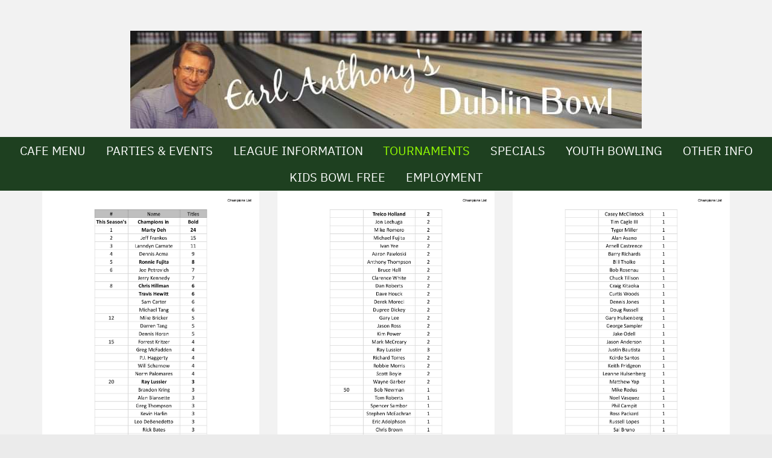

--- FILE ---
content_type: text/html; charset=utf-8
request_url: https://earlanthonysdublinbowl.com/Tournaments/Gold-Pin/Champions
body_size: 8005
content:
<!DOCTYPE html>
<html  lang="en-US">
<head id="Head"><meta content="text/html; charset=UTF-8" http-equiv="Content-Type" />
<meta name="REVISIT-AFTER" content="1 DAYS" />
<meta name="RATING" content="GENERAL" />
<meta name="RESOURCE-TYPE" content="DOCUMENT" />
<meta content="text/javascript" http-equiv="Content-Script-Type" />
<meta content="text/css" http-equiv="Content-Style-Type" />
<!-- Global site tag (gtag.js) - Google Analytics -->
<script async src="https://www.googletagmanager.com/gtag/js?id=G-PPNP6GK49T"></script>
<script>
  window.dataLayer = window.dataLayer || [];
  function gtag(){dataLayer.push(arguments);}
  gtag('js', new Date());

  gtag('config', 'G-PPNP6GK49T');
</script><title>
	Champions
</title><meta id="MetaDescription" name="description" content="Earl Anthony&#39;s Dublin Bowl | CA, 94568" /><meta id="MetaKeywords" name="keywords" content="Earl Anthony&#39;s Dublin Bowl | CA, 94568" /><meta id="MetaRobots" name="robots" content="INDEX, FOLLOW" /><link href="/Resources/Shared/stylesheets/dnndefault/7.0.0/default.css?cdv=197" type="text/css" rel="stylesheet"/><link href="/Resources/Search/SearchSkinObjectPreview.css?cdv=197" type="text/css" rel="stylesheet"/><link href="/Portals/_default/Skins/Galore/common/bootstrap/css/bootstrap.min.css?cdv=197" type="text/css" rel="stylesheet"/><link href="/Portals/_default/Skins/Galore/common/fontawesome/css/all.min.css?cdv=197" type="text/css" rel="stylesheet"/><link href="/Portals/_default/Skins/Galore/common/css/base.css?cdv=197" type="text/css" rel="stylesheet"/><link href="/Portals/_default/Skins/Galore/assets/css/custom/sug1rpaavfo.css?cdv=197" type="text/css" rel="stylesheet"/><link href="/Portals/_default/Skins/Galore/skin.css?cdv=197" type="text/css" rel="stylesheet"/><link href="/Portals/_default/containers/galore/container.css?cdv=197" type="text/css" rel="stylesheet"/><link href="/Portals/0/portal.css?cdv=197" type="text/css" rel="stylesheet"/><script src="/Resources/libraries/jQuery/03_07_01/jquery.js?cdv=197" type="text/javascript"></script><script src="/Resources/libraries/jQuery-Migrate/03_04_01/jquery-migrate.js?cdv=197" type="text/javascript"></script><script src="/Resources/libraries/jQuery-UI/01_13_02/jquery-ui.min.js?cdv=197" type="text/javascript"></script><link rel='SHORTCUT ICON' href='/Portals/0/EABT_favicon.ico?ver=-cu3q5oxy72mCCcGkQOcrQ%3d%3d' type='image/x-icon' /><meta name="viewport" content="width=device-width, initial-scale=1, shrink-to-fit=no" /></head>
<body id="Body">

    <form method="post" action="/Tournaments/Gold-Pin/Champions" id="Form" enctype="multipart/form-data" role="search">
<div class="aspNetHidden">
<input type="hidden" name="__EVENTTARGET" id="__EVENTTARGET" value="" />
<input type="hidden" name="__EVENTARGUMENT" id="__EVENTARGUMENT" value="" />
<input type="hidden" name="__VIEWSTATE" id="__VIEWSTATE" value="3P5ifOhfyeihuOUtMu1DXjOf4hwYEYNrKKlbe5l93/MBdM04m0E9fHyD7WimtDLuUtKMHiXn/H2BJGANWzPNSjHQ6lNXuDB7EHbJNBb/Ds2xBMWbysdwQYMywalT9GZ+WXCLGtzlLb/hECd2L45ZebDv5nmXcsIGfkhhszMb9zUO8tunPZGsufiLmzn7UthxlbC8rE85YTf/p7QPsdI1sYcCcHH1u4rmWNSXog==" />
</div>

<script type="text/javascript">
//<![CDATA[
var theForm = document.forms['Form'];
if (!theForm) {
    theForm = document.Form;
}
function __doPostBack(eventTarget, eventArgument) {
    if (!theForm.onsubmit || (theForm.onsubmit() != false)) {
        theForm.__EVENTTARGET.value = eventTarget;
        theForm.__EVENTARGUMENT.value = eventArgument;
        theForm.submit();
    }
}
//]]>
</script>


<script src="/WebResource.axd?d=pynGkmcFUV3NFsMghlQA2G5g7Gk6PWAYKkANft_uu-AfAfGKLZaof7Q63x41&amp;t=638901346312636832" type="text/javascript"></script>


<script src="/ScriptResource.axd?d=NJmAwtEo3Iq7gUq-_qsTeAx5amT6KNS5d0dFt1no7gkHUOyeAqICFAiku8P3Bh2QJbMnp_PQkNwQ0HTWJUPTiK5dyCkzatqsVU-CZpseirLMXKfs7ulCQg0SxOKgq_6FB86k3Q2&amp;t=345ad968" type="text/javascript"></script>
<script src="/ScriptResource.axd?d=dwY9oWetJoIbi2lkbnmNFE5LFirgkk6R7PwA-q5P5_3jmiHigrFp5yp3iIsuY3X2cMs9lC4RaMkS2AqP9oWowT7pwyLjEOp7LtJnekkw_1ttN8Bp1OyUIahdJtqS2r7fbY3AVPYxR-_sJWb30&amp;t=345ad968" type="text/javascript"></script>
<div class="aspNetHidden">

	<input type="hidden" name="__VIEWSTATEGENERATOR" id="__VIEWSTATEGENERATOR" value="CA0B0334" />
	<input type="hidden" name="__VIEWSTATEENCRYPTED" id="__VIEWSTATEENCRYPTED" value="" />
	<input type="hidden" name="__EVENTVALIDATION" id="__EVENTVALIDATION" value="yoERgY/7g2+AelgwfEaKo9wbHfd7uY+VBSWOOS82K13+bPFKHuZjRh80NN423Eupw9hpkaTf2cFYRttU5rPvmjQBuMJQ2TX82ZfNuq9/nx8yOWXqAN3X4PgYqvCAD7b18eBz0/Q+ptI/WqcriSQvpHoD13c=" />
</div><script src="/js/dnn.js?cdv=197" type="text/javascript"></script><script src="/js/dnn.modalpopup.js?cdv=197" type="text/javascript"></script><script src="/Portals/_default/Skins/Galore/common/bootstrap/js/bootstrap.bundle.min.js?cdv=197" type="text/javascript"></script><script src="/Portals/_default/Skins/Galore/common/js/main.js?cdv=197" type="text/javascript"></script><script src="/js/dnncore.js?cdv=197" type="text/javascript"></script><script src="/Resources/Search/SearchSkinObjectPreview.js?cdv=197" type="text/javascript"></script><script src="/js/dnn.servicesframework.js?cdv=197" type="text/javascript"></script>
<script type="text/javascript">
//<![CDATA[
Sys.WebForms.PageRequestManager._initialize('ScriptManager', 'Form', [], [], [], 90, '');
//]]>
</script>

        
        
        


<!-- loader_StyleWizardTemplateSection --><!-- loader_StyleWizardTemplateSectionEnd -->
<!-- header_StyleWizardTemplateSection -->
<div class="EasyDNNSkin_Galore">
	<div class="eds_headerContainer">
		<div class="eds_fixedHeader eds_headerStyle4 eds_headerHeight" data-placeholder-selector=".eds_headerHeightHolder">
			<div class="eds_headerBackground">
				<header class="eds_header eds_headerBigSearch container-fluid clearfix">
					<div id="dnn_headerBanner" class="eds_headerBanner DNNEmptyPane"></div>
					<!--<span class="eds_searchButton">Search</span>-->
					<div class="eds_searchContainer">
						<span id="dnn_dnnSearch_ClassicSearch">
    
    
    <span class="searchInputContainer" data-moreresults="See More Results" data-noresult="No Results Found">
        <input name="dnn$dnnSearch$txtSearch" type="text" maxlength="255" size="20" id="dnn_dnnSearch_txtSearch" class="NormalTextBox" aria-label="Search" autocomplete="off" placeholder="Search..." />
        <a class="dnnSearchBoxClearText" title="Clear search text"></a>
    </span>
    <a id="dnn_dnnSearch_cmdSearch" class="SearchButton" href="javascript:__doPostBack(&#39;dnn$dnnSearch$cmdSearch&#39;,&#39;&#39;)">Search</a>
</span>


<script type="text/javascript">
    $(function() {
        if (typeof dnn != "undefined" && typeof dnn.searchSkinObject != "undefined") {
            var searchSkinObject = new dnn.searchSkinObject({
                delayTriggerAutoSearch : 400,
                minCharRequiredTriggerAutoSearch : 2,
                searchType: 'S',
                enableWildSearch: true,
                cultureCode: 'en-US',
                portalId: -1
                }
            );
            searchSkinObject.init();
            
            
            // attach classic search
            var siteBtn = $('#dnn_dnnSearch_SiteRadioButton');
            var webBtn = $('#dnn_dnnSearch_WebRadioButton');
            var clickHandler = function() {
                if (siteBtn.is(':checked')) searchSkinObject.settings.searchType = 'S';
                else searchSkinObject.settings.searchType = 'W';
            };
            siteBtn.on('change', clickHandler);
            webBtn.on('change', clickHandler);
            
            
        }
    });
</script>

						<span class="eds_searchClose"></span>
					</div>
					<div class="eds_userLogin float-left">
						

						
					</div>
					
					<div class="eds_logo"><a id="dnn_dnnLOGO_hypLogo" title="Earl Anthony&#39;s Dublin Bowl | CA, 94568" aria-label="Earl Anthony&#39;s Dublin Bowl | CA, 94568" href="https://earlanthonysdublinbowl.com/"><img id="dnn_dnnLOGO_imgLogo" src="/Portals/0/EADB_MainLogo.jpg?ver=1vw6TfxoyHE76_rbUMEucw%3d%3d" alt="Earl Anthony&#39;s Dublin Bowl | CA, 94568" /></a></div>
				</header>
				<div class="responsAbilityMenu eds_menuType4">
					<div class="raMenuTriggerWrapper">
						<span class="raMenuTrigger" tabindex="0">Menu</span>
					</div>
					<div class="raMenuWrapper"><div class="eds_menuleftBg"></div><ol role=navigation><li class="edsmm_menuItem edsmm_first CafeMenu"><span><a class="edsmm_itemContainer" href="https://earlanthonysdublinbowl.com/Cafe-Menu" target="_blank">Cafe Menu</a><span class="edsmm_childIndicator"></span></span></li><li class="edsmm_menuItem edsmm_hasChild PartiesampEvents edsmm_disabled"><span><span class="edsmm_itemContainer">Parties &amp; Events</span><span class="edsmm_childIndicator"></span></span><div class="edsmm_level_1"><div class="edsmm_menuListsContainer"><ol><li class="edsmm_menuItem edsmm_first BirthdayParties"><span><a class="edsmm_itemContainer" href="https://earlanthonysdublinbowl.com/Parties-Events/Birthday-Parties">Birthday Parties</a><span class="edsmm_childIndicator"></span></span></li><li class="edsmm_menuItem edsmm_last CorporatePackages"><span><a class="edsmm_itemContainer" href="https://earlanthonysdublinbowl.com/Parties-Events/Corporate-Packages">Corporate Packages</a><span class="edsmm_childIndicator"></span></span></li></ol></div></div></li><li class="edsmm_menuItem edsmm_hasChild LeagueInformation edsmm_disabled"><span><span class="edsmm_itemContainer">League Information</span><span class="edsmm_childIndicator"></span></span><div class="edsmm_level_1"><div class="edsmm_menuListsContainer"><ol><li class="edsmm_menuItem edsmm_first LeagueSchedules"><span><a class="edsmm_itemContainer" href="https://earlanthonysdublinbowl.com/League-Information/League-Schedules">League Schedules</a><span class="edsmm_childIndicator"></span></span></li><li class="edsmm_menuItem LeagueStandings"><span><a class="edsmm_itemContainer" href="http://lss.bowl.com/leagueStandingSheets/ViewSearchLeagueServlet" target="_blank">League Standings</a><span class="edsmm_childIndicator"></span></span></li><li class="edsmm_menuItem edsmm_last SeasonHighScores"><span><a class="edsmm_itemContainer" href="https://earlanthonysdublinbowl.com/League-Information/Season-High-Scores">Season High Scores</a><span class="edsmm_childIndicator"></span></span></li></ol></div></div></li><li class="edsmm_menuItem edsmm_hasChild edsmm_active Tournaments"><span><a class="edsmm_itemContainer" href="https://earlanthonysdublinbowl.com/Tournaments">Tournaments</a><span class="edsmm_childIndicator"></span></span><div class="edsmm_level_1"><div class="edsmm_menuListsContainer"><ol><li class="edsmm_menuItem edsmm_first EarlAnthonyMemorialPBA"><span><a class="edsmm_itemContainer" href="https://earlanthonysdublinbowl.com/Tournaments/Earl-Anthony-Memorial-PBA">Earl Anthony Memorial PBA</a><span class="edsmm_childIndicator"></span></span></li><li class="edsmm_menuItem edsmm_hasChild edsmm_active GoldPin"><span><a class="edsmm_itemContainer" href="https://earlanthonysdublinbowl.com/Tournaments/Gold-Pin">Gold Pin</a><span class="edsmm_childIndicator"></span></span><div class="edsmm_level_2"><div class="edsmm_menuListsContainer"><ol><li class="edsmm_menuItem edsmm_first Results"><span><a class="edsmm_itemContainer" href="https://earlanthonysdublinbowl.com/Tournaments/Gold-Pin/Results">Results</a><span class="edsmm_childIndicator"></span></span></li><li class="edsmm_menuItem PointsList"><span><a class="edsmm_itemContainer" href="https://earlanthonysdublinbowl.com/Tournaments/Gold-Pin/Points-List">Points List</a><span class="edsmm_childIndicator"></span></span></li><li class="edsmm_menuItem edsmm_last edsmm_active Champions"><span><a class="edsmm_itemContainer" href="https://earlanthonysdublinbowl.com/Tournaments/Gold-Pin/Champions">Champions</a><span class="edsmm_childIndicator"></span></span></li></ol></div></div></li><li class="edsmm_menuItem edsmm_last UpcomingampResults"><span><a class="edsmm_itemContainer" href="https://earlanthonysdublinbowl.com/Tournaments/Upcoming-Results">Upcoming &amp; Results</a><span class="edsmm_childIndicator"></span></span></li></ol></div></div></li><li class="edsmm_menuItem Specials"><span><a class="edsmm_itemContainer" href="https://earlanthonysdublinbowl.com/Specials">Specials</a><span class="edsmm_childIndicator"></span></span></li><li class="edsmm_menuItem edsmm_hasChild YouthBowling edsmm_disabled"><span><span class="edsmm_itemContainer">Youth Bowling</span><span class="edsmm_childIndicator"></span></span><div class="edsmm_level_1"><div class="edsmm_menuListsContainer"><ol><li class="edsmm_menuItem edsmm_first JuniorLeagueInformation"><span><a class="edsmm_itemContainer" href="https://earlanthonysdublinbowl.com/Youth-Bowling/Junior-League-Information">Junior League Information</a><span class="edsmm_childIndicator"></span></span></li><li class="edsmm_menuItem edsmm_last JuniorFallClassic"><span><a class="edsmm_itemContainer" href="https://earlanthonysdublinbowl.com/Youth-Bowling/Junior-Fall-Classic">Junior Fall Classic</a><span class="edsmm_childIndicator"></span></span></li></ol></div></div></li><li class="edsmm_menuItem edsmm_hasChild OtherInfo edsmm_disabled"><span><span class="edsmm_itemContainer">Other Info</span><span class="edsmm_childIndicator"></span></span><div class="edsmm_level_1"><div class="edsmm_menuListsContainer"><ol><li class="edsmm_menuItem edsmm_first EAAllTimeStatistics"><span><a class="edsmm_itemContainer" href="/LinkClick.aspx?fileticket=yRpm3qe45Zw%3d&tabid=49&portalid=0" target="_blank">EA All Time Statistics</a><span class="edsmm_childIndicator"></span></span></li><li class="edsmm_menuItem edsmm_last IndustryNews"><span><a class="edsmm_itemContainer" href="https://www.bowl.com/" target="_blank">Industry News</a><span class="edsmm_childIndicator"></span></span></li></ol></div></div></li><li class="edsmm_menuItem KidsBowlFree"><span><a class="edsmm_itemContainer" href="https://earlanthonysdublinbowl.com/Kids-Bowl-Free">Kids Bowl Free</a><span class="edsmm_childIndicator"></span></span></li><li class="edsmm_menuItem edsmm_last Employment"><span><a class="edsmm_itemContainer" href="https://earlanthonysdublinbowl.com/Employment">Employment</a><span class="edsmm_childIndicator"></span></span></li></ol><div class="eds_menuRightBg"></div></div>
				</div>
			</div>
		</div>
		<div class="eds_headerHeightHolder"></div><!-- header_StyleWizardTemplateSectionEnd -->
		<p id="MainContent" tabindex="-1" style="display: none;"></p>
		<div id="dnn_headerWide" class="eds_headerContent"><div class="DnnModule DnnModule-EasyDNNBlockBuilder DnnModule-464"><a name="464"></a>
<div class="eds_containers_Galore eds_templateGroup_noTitle eds_template_NoTitleNoPadding eds_noPadding">
	<div id="dnn_ctr464_ContentPane"><!-- Start_Module_464 --><div id="dnn_ctr464_ModuleContent" class="DNNModuleContent ModEasyDNNBlockBuilderC">
	
<div id="main-content-464" class="edsBB__wrapper" data-moduleid="464">
	<div class="container">
	<div class="row">
		<div class="col-sm-4" data-col="4"><img alt="image" src="/Portals/0/BlockBuilderImages/464/Gold Pin Information - Champions List (4)-page-001 (1).jpg" style="width: 100%;"><br></div>
		<div class="col-sm-4" data-col="4"><img alt="image" src="/Portals/0/BlockBuilderImages/464/Gold Pin Information - Champions List (3)-page-002 (1).jpg" style="width: 100%;"><br></div>
		<div class="col-sm-4" data-col="4"><img alt="image" src="/Portals/0/BlockBuilderImages/464/Gold Pin Information - Champions List (3)-page-003 (1).jpg" style="width: 100%;"><br></div>
	</div>
</div>
	
	

	
	
	
</div>


</div><!-- End_Module_464 --></div>
</div></div></div>
	</div>
	<div class="eds_container container-fluid">
		<div id="dnn_ContentPane"><div class="DnnModule DnnModule-DNN_HTML DnnModule-462"><a name="462"></a></div></div>
	</div>
	<div class="container-fluid">
		<div class="row">
			<div class="col-sm-4 eds_container">
				<div id="dnn_contentLeftPane" class="DNNEmptyPane"></div>
			</div>
			<div class="col-sm-4 eds_container">
				<div id="dnn_contentMiddlePane" class="DNNEmptyPane"></div>
			</div>
			<div class="col-sm-4 eds_container">
				<div id="dnn_contentRightPane" class="DNNEmptyPane"></div>
			</div>
		</div>
	</div>
	<div class="eds_contentBellowBackground">
		<div class="eds_container container-fluid">
			<div id="dnn_contentPane2" class="DNNEmptyPane"></div>
		</div>
		<div class="container-fluid">
			<div class="row">
				<div class="col-sm-6 eds_container">
					<div id="dnn_leftPane2" class="DNNEmptyPane"></div>
				</div>
				<div class="col-sm-6 eds_container">
					<div id="dnn_rightPane2" class="DNNEmptyPane"></div>
				</div>
			</div>
			<div class="row">
				<div class="col-sm-4 eds_container">
					<div id="dnn_threeColumnLeftPane2" class="DNNEmptyPane"></div>
				</div>
				<div class="col-sm-4 eds_container">
					<div id="dnn_threeColumnMiddlePane2" class="DNNEmptyPane"></div>
				</div>
				<div class="col-sm-4 eds_container">
					<div id="dnn_threeColumnRightPane2" class="DNNEmptyPane"></div>
				</div>
			</div>
		</div>
		<div class="eds_container">
			<div id="dnn_contentPane2wide" class="DNNEmptyPane"></div>
		</div>
	</div>
	<div class="eds_contentBellow2 container-fluid eds_container">
		<div id="dnn_contentPane3" class="DNNEmptyPane"></div>
	</div>
	<div class="eds_paralaxBackground eds_pBackground1">
		<div class="eds_contentBellow3 container-fluid eds_container">
			<div id="dnn_contentPane4" class="DNNEmptyPane"></div>
		</div>
		<div class="eds_container">
			<div id="dnn_contentPane4wide" class="DNNEmptyPane"></div>
		</div>
	</div>
	<div class="container-fluid eds_container">
		<div id="dnn_contentPane5" class="DNNEmptyPane"></div>
	</div>
	<div class="eds_contentBellow5Background">
		<div class="container-fluid eds_container">
			<div id="dnn_contentPane6" class="DNNEmptyPane"></div>
		</div>
	</div>
	<div class="eds_paralaxBackground eds_pBackground2">
		<div class="eds_contentBellow6 container-fluid eds_container">
			<div id="dnn_contentPane7" class="DNNEmptyPane"></div>
		</div>
		<div class="eds_container">
			<div id="dnn_contentPane7wide" class="DNNEmptyPane"></div>
		</div>
	</div>
	<div class="container-fluid">
		<div class="row">
			<div class="col-sm-8 eds_container">
				<div id="dnn_leftPane8" class="DNNEmptyPane"></div>
			</div>
			<div class="col-sm-4 eds_container">
				<div id="dnn_sidebarPane8" class="DNNEmptyPane"></div>
			</div>
		</div>
	</div>
	<div class="container-fluid eds_container">
		<div id="dnn_contentPane8" class="DNNEmptyPane"></div>
	</div>
	<div class="container-fluid">
		<div class="row">
			<div class="col-sm-4 eds_container">
				<div id="dnn_sidebarLeftPane8" class="DNNEmptyPane"></div>
			</div>
			<div class="col-sm-8 eds_container">
				<div id="dnn_rightPane8" class="DNNEmptyPane"></div>
			</div>
		</div>
	</div>
	<div class="eds_bottomBannerBg">
		<div id="dnn_BottomBanner" class="container-fluid eds_container DNNEmptyPane"></div>
	</div>
	<div class="container-fluid eds_container">
		<div id="dnn_BottomPane1" class="DNNEmptyPane"></div>
	</div>
	<div id="dnn_BottomPane2" class="eds_bottomPaneWide DNNEmptyPane"></div>
	<div class="container-fluid eds_container">
		<div id="dnn_BottomPane3" class="DNNEmptyPane"></div>
	</div>
	<!-- footer_StyleWizardTemplateSection -->
	<div class="edsFooterBackground eds_container">
		<div class="container-fluid">
			<div class="row">
				<div class="col-sm-6 col-md-3 footerBoxContainer" >
					<div id="dnn_Footer1" class="footerBox DNNEmptyPane"></div>
				</div>
				<div class="col-sm-6 col-md-3 footerBoxContainer">
					<div id="dnn_Footer2" class="footerBox eds_second DNNEmptyPane"></div>
				</div>
				<div class="eds_container d-none d-sm-block d-md-none"></div>
				<div class="col-sm-6 col-md-3 footerBoxContainer">
					<div id="dnn_Footer3" class="footerBox DNNEmptyPane"></div>
				</div>
				<div class="col-sm-6 col-md-3 footerBoxContainer">
					<div id="dnn_Footer4" class="footerBox eds_last DNNEmptyPane"></div>
				</div>
			</div>
		</div>
		<div class="container-fluid">
			<div class="row">
				<div id="dnn_Footer5" class="col-sm-4 footerBoxContainer2"><div class="DnnModule DnnModule-EasyDNNBlockBuilder DnnModule-424"><a name="424"></a>
<div class="eds_containers_Galore eds_templateGroup_noTitle eds_template_NoTitleNoPadding eds_noPadding">
	<div id="dnn_ctr424_ContentPane"><!-- Start_Module_424 --><div id="dnn_ctr424_ModuleContent" class="DNNModuleContent ModEasyDNNBlockBuilderC">
	
<div id="main-content-424" class="edsBB__wrapper" data-moduleid="424">
	<footer role="footer" aria-label="contentinfo">
<div class="container-fluid pt-4">
  <div class="row">
    <div class="col-sm-12" data-col="12">
      

        <h3 class="eds_lightText mt-3 mb-3">CONTACT US</h3>
        <p class="eds_lightText">Feel free to contact us and find out more about our center.</p>
        <ul class="eds_footerList list-unstyled">
          <li class="mb-2">
            <span class="fa-stack mr-2">
              <em role="none" class="far fa-circle fa-stack-2x eds_lightText"></em>
              <em role="none" class="fas fa-phone fa-stack-1x eds_lightText"></em>
            </span><span class="eds_lightText"><a href="tel:+19258287550" aria-label="Link to our Phone Number">925-828-7550</a></span>
          </li>
          <li class="mb-2">
            <span class="fa-stack mr-2">
              <em role="none" class="far fa-circle fa-stack-2x eds_lightText"></em>
              <em role="none" class="far fa-envelope fa-stack-1x eds_lightText"></em>
            </span>
            <a href="mailto:bowl@earlanthonysdublinbowl.com" target="_blank" aria-label="Send Us A Message (opens in a new tab)">Send Us A Message</a>

          </li>
          <li class="mb-2">
            <span class="fa-stack mr-2">
              <em role="none" class="far fa-circle fa-stack-2x eds_lightText"></em>
              <em role="none" class="fas fa-map-marker-alt fa-stack-1x eds_lightText"></em>
            </span>
            <a href="https://goo.gl/maps/WgREwxxj16xgMFTV7" aria-label="Link to Google Maps" target="_blank">Get Directions</a>
          </li>
        </ul>
      
    </div>
  </div>
</div>
</footer>
	
	

	
	
	
</div>


</div><!-- End_Module_424 --></div>
</div></div></div>
				<div id="dnn_Footer6" class="col-sm-4 footerBoxContainer2 DNNEmptyPane"></div>
				<div id="dnn_Footer7" class="col-sm-4 footerBoxContainer2 eds_footerBox2Last"><div class="DnnModule DnnModule-EasyDNNBlockBuilder DnnModule-426"><a name="426"></a>
<div class="eds_containers_Galore eds_templateGroup_noTitle eds_template_NoTitleNoPadding eds_noPadding">
	<div id="dnn_ctr426_ContentPane"><!-- Start_Module_426 --><div id="dnn_ctr426_ModuleContent" class="DNNModuleContent ModEasyDNNBlockBuilderC">
	
<div id="main-content-426" class="edsBB__wrapper" data-moduleid="426">
	<div class="container pt-5">
  <div class="row">
    <div class="col-sm-12" data-col="12">
      

        <div class="eds_faButtons eds_invertIcons">
<h4><font color="#ffffff">Like us on</font></h4><a href="https://www.facebook.com/EADublinBowl" aria-label="Link to Facebook page" rel="noopeneer" target="_blank"><span class="fab fa-facebook-square fa-2x"></span></a>
          
        </div>
      
    </div>
  </div>
</div>
	
	

	
	
	
</div>


</div><!-- End_Module_426 --></div>
</div></div></div>
			</div>
		</div>
	</div>
	<div class="edsCopyrightBg">
		<div class="edsCopyright container-fluid eds_container">
			<div>
				<span id="dnn_dnnCopyright_lblCopyright" class="SkinObject">Copyright 2026 by Earl Anthony's Dublin Bowl</span>

				<a id="dnn_dnnTerms_hypTerms" class="SkinObject" rel="nofollow" href="https://earlanthonysdublinbowl.com/Terms">Terms Of Use</a>
				<a id="dnn_dnnPrivacy_hypPrivacy" class="SkinObject" rel="nofollow" href="https://earlanthonysdublinbowl.com/Privacy">Privacy Statement</a>
			</div>
			<div id="dnn_Footer" class="eds_footerPane DNNEmptyPane"></div>
		</div>
	</div><!-- footer_StyleWizardTemplateSectionEnd -->
</div>
<a data-options='{ "speed": 700,"easing": "easeOutQuint","updateURL": false }' href="#" class="eds_scrollTo eds_backToTop"><span>Back To Top</span></a>

<script>
document.addEventListener("DOMContentLoaded", function() {
  // 1️⃣ Add role="button" to spans with tabindex="0"
  const spanButtons = document.querySelectorAll('span.raMenuTrigger[tabindex="0"]');
  spanButtons.forEach(el => {
    el.setAttribute("role", "button");
  });

  // 2️⃣ Add role="button" to <a> elements that act like buttons
  const allAnchors = document.querySelectorAll('a');
  allAnchors.forEach(el => {
    const hasOnlyName = el.hasAttribute("name") && el.attributes.length === 1;
    if (hasOnlyName) {
      // Ignore from screen readers
      el.setAttribute("aria-hidden", "true");
    } else {
      // Treat as a button
      el.setAttribute("role", "button");
    }
  });
});
</script>



<!--CDF(Css|/Portals/_default/Skins/Galore/common/bootstrap/css/bootstrap.min.css?cdv=197|DnnPageHeaderProvider|11)-->
<!--CDF(Css|/Portals/_default/Skins/Galore/common/fontawesome/css/all.min.css?cdv=197|DnnPageHeaderProvider|12)-->
<!--CDF(Css|/Portals/_default/Skins/Galore/common/css/base.css?cdv=197|DnnPageHeaderProvider|13)-->


<!--CDF(Javascript|/Portals/_default/Skins/Galore/common/bootstrap/js/bootstrap.bundle.min.js?cdv=197|DnnBodyProvider|100)-->
<!--CDF(Javascript|/Portals/_default/Skins/Galore/common/js/main.js?cdv=197|DnnBodyProvider|100)-->

        <input name="ScrollTop" type="hidden" id="ScrollTop" />
        <input name="__dnnVariable" type="hidden" id="__dnnVariable" autocomplete="off" role="button" value="`{`__scdoff`:`1`,`sf_siteRoot`:`/`,`sf_tabId`:`63`}" />
        <input name="__RequestVerificationToken" type="hidden" value="BdV_y2ysERxkBvHgxxP__vXb5vjhrrfk_xqWgTDEfrRpUiUxl_awZlZLcUXIE4Ge-Uwv3w2" />
    </form>
    <!--CDF(Javascript|/js/dnncore.js?cdv=197|DnnBodyProvider|100)--><!--CDF(Javascript|/js/dnn.modalpopup.js?cdv=197|DnnBodyProvider|50)--><!--CDF(Css|/Resources/Shared/stylesheets/dnndefault/7.0.0/default.css?cdv=197|DnnPageHeaderProvider|5)--><!--CDF(Css|/Portals/_default/Skins/Galore/skin.css?cdv=197|DnnPageHeaderProvider|15)--><!--CDF(Css|/Portals/_default/containers/galore/container.css?cdv=197|DnnPageHeaderProvider|25)--><!--CDF(Css|/Portals/_default/containers/galore/container.css?cdv=197|DnnPageHeaderProvider|25)--><!--CDF(Css|/Portals/_default/containers/galore/container.css?cdv=197|DnnPageHeaderProvider|25)--><!--CDF(Css|/Portals/_default/containers/galore/container.css?cdv=197|DnnPageHeaderProvider|25)--><!--CDF(Css|/Portals/0/portal.css?cdv=197|DnnPageHeaderProvider|35)--><!--CDF(Css|/Portals/_default/Skins/Galore/assets/css/custom/sug1rpaavfo.css?cdv=197|DnnPageHeaderProvider|14)--><!--CDF(Css|/Resources/Search/SearchSkinObjectPreview.css?cdv=197|DnnPageHeaderProvider|10)--><!--CDF(Javascript|/Resources/Search/SearchSkinObjectPreview.js?cdv=197|DnnBodyProvider|100)--><!--CDF(Javascript|/js/dnn.js?cdv=197|DnnBodyProvider|12)--><!--CDF(Javascript|/js/dnn.servicesframework.js?cdv=197|DnnBodyProvider|100)--><!--CDF(Javascript|/Resources/libraries/jQuery/03_07_01/jquery.js?cdv=197|DnnPageHeaderProvider|5)--><!--CDF(Javascript|/Resources/libraries/jQuery-Migrate/03_04_01/jquery-migrate.js?cdv=197|DnnPageHeaderProvider|6)--><!--CDF(Javascript|/Resources/libraries/jQuery-UI/01_13_02/jquery-ui.min.js?cdv=197|DnnPageHeaderProvider|10)-->
    
</body>
</html>


--- FILE ---
content_type: text/css
request_url: https://earlanthonysdublinbowl.com/Portals/_default/Skins/Galore/common/css/base.css?cdv=197
body_size: 95452
content:
@charset "UTF-8";
/* latin-ext */
@font-face {
  font-family: "Exo";
  font-style: normal;
  font-weight: 400;
  src: local("Exo Regular"), local("Exo-Regular"), url(https://fonts.gstatic.com/s/exo/v4/J59yWLG3iwczjwZ63gnONw.woff2) format("woff2");
  unicode-range: U+0100-024F, U+1E00-1EFF, U+20A0-20AB, U+20AD-20CF, U+2C60-2C7F, U+A720-A7FF;
}
/* latin */
@font-face {
  font-family: "Exo";
  font-style: normal;
  font-weight: 400;
  src: local("Exo Regular"), local("Exo-Regular"), url(https://fonts.gstatic.com/s/exo/v4/kA_pX0U45Eb7PbHijV1x2w.woff2) format("woff2");
  unicode-range: U+0000-00FF, U+0131, U+0152-0153, U+02C6, U+02DA, U+02DC, U+2000-206F, U+2074, U+20AC, U+2212, U+2215, U+E0FF, U+EFFD, U+F000;
}
/* cyrillic-ext */
@font-face {
  font-family: "PT Sans";
  font-style: normal;
  font-weight: 400;
  src: local("PT Sans"), local("PTSans-Regular"), url(https://fonts.gstatic.com/s/ptsans/v8/JX7MlXqjSJNjQvI4heMMGvY6323mHUZFJMgTvxaG2iE.woff2) format("woff2");
  unicode-range: U+0460-052F, U+20B4, U+2DE0-2DFF, U+A640-A69F;
}
/* cyrillic */
@font-face {
  font-family: "PT Sans";
  font-style: normal;
  font-weight: 400;
  src: local("PT Sans"), local("PTSans-Regular"), url(https://fonts.gstatic.com/s/ptsans/v8/vtwNVMP8y9C17vLvIBNZI_Y6323mHUZFJMgTvxaG2iE.woff2) format("woff2");
  unicode-range: U+0400-045F, U+0490-0491, U+04B0-04B1, U+2116;
}
/* latin-ext */
@font-face {
  font-family: "PT Sans";
  font-style: normal;
  font-weight: 400;
  src: local("PT Sans"), local("PTSans-Regular"), url(https://fonts.gstatic.com/s/ptsans/v8/9kaD4V2pNPMMeUVBHayd7vY6323mHUZFJMgTvxaG2iE.woff2) format("woff2");
  unicode-range: U+0100-024F, U+1E00-1EFF, U+20A0-20AB, U+20AD-20CF, U+2C60-2C7F, U+A720-A7FF;
}
/* latin */
@font-face {
  font-family: "PT Sans";
  font-style: normal;
  font-weight: 400;
  src: local("PT Sans"), local("PTSans-Regular"), url(https://fonts.gstatic.com/s/ptsans/v8/ATKpv8nLYAKUYexo8iqqrg.woff2) format("woff2");
  unicode-range: U+0000-00FF, U+0131, U+0152-0153, U+02C6, U+02DA, U+02DC, U+2000-206F, U+2074, U+20AC, U+2212, U+2215, U+E0FF, U+EFFD, U+F000;
}
@font-face {
  font-family: "Exo";
  font-style: normal;
  font-weight: 400;
  src: local("Exo Regular"), local("Exo-Regular"), url(https://fonts.gstatic.com/s/exo/v4/vSFmJTMa8EC9GxwcmIvm7A.woff2) format("woff2");
}
@font-face {
  font-family: "PT Sans";
  font-style: normal;
  font-weight: 400;
  src: local("PT Sans"), local("PTSans-Regular"), url(https://fonts.gstatic.com/s/ptsans/v8/7nBxcqTeiPvFX1XVBk6VGw.woff2) format("woff2");
}
@font-face {
  font-family: "Exo";
  font-style: normal;
  font-weight: 400;
  src: local("Exo Regular"), local("Exo-Regular"), url(https://fonts.gstatic.com/s/exo/v4/NhShzqosC_KzkbrKRjCNPA.woff) format("woff");
}
@font-face {
  font-family: "PT Sans";
  font-style: normal;
  font-weight: 400;
  src: local("PT Sans"), local("PTSans-Regular"), url(https://fonts.gstatic.com/s/ptsans/v8/GdZvpAq9shJukTEvSQbePw.woff) format("woff");
}
#Body {
  background-color: #fff;
  background-image: none;
}

body {
  color: #424242;
  font-size: 13px;
  line-height: 1.3;
  font-family: "PT Sans", sans-serif;
}

a {
  text-decoration: none;
  color: #187cc2;
  transition: color 0.3s linear;
}
a:hover {
  color: #1f1f1f;
}

.fa {
  font-family: FontAwesome;
}

.EasyDNNSkin_Galore {
  background-color: #fff;
  -moz-box-sizing: content-box;
  box-sizing: content-box;
}
.EasyDNNSkin_Galore .eds_container::before, .EasyDNNSkin_Galore .eds_container::after {
  display: table;
  width: 100%;
  content: "";
}
@media (min-width: 1200px) {
  .EasyDNNSkin_Galore .container {
    max-width: 1170px;
  }
}
.EasyDNNSkin_Galore .DNNEmptyPane {
  margin: 0 !important;
  padding: 0 !important;
  min-height: 0 !important;
  border: none !important;
}
.EasyDNNSkin_Galore .DNNEmptyPane.dnnModuleManager {
  border: 1px dashed #d7d7d7 !important;
  min-height: 115px !important;
}
.EasyDNNSkin_Galore .DNNEmptyPane.EditBarEmptyPane {
  display: block !important;
  width: auto !important;
  min-width: 115px;
}
.EasyDNNSkin_Galore .DNNEmptyPane.EditBarEmptyPane.container-fluid {
  margin-left: auto !important;
  margin-right: auto !important;
}
.EasyDNNSkin_Galore .Normal {
  color: #424242;
  font-size: 13px;
  line-height: 1.3;
  font-family: "PT Sans", sans-serif;
}
.EasyDNNSkin_Galore .container-fluid {
  max-width: 1200px;
  padding-left: 15px !important;
  padding-right: 15px !important;
}
.EasyDNNSkin_Galore .eds_headerHeightHolder {
  box-sizing: content-box;
}
.EasyDNNSkin_Galore .eds_contentBellowBackground,
.EasyDNNSkin_Galore .eds_contentBellow5Background {
  background-color: #f2f2f2;
}
.EasyDNNSkin_Galore .eds_contentBellowBackground {
  background-image: url("../../assets/images/sharedBackgrounds/background_image_geometric_light.png");
}
.EasyDNNSkin_Galore .eds_pBackground1 .Normal {
  color: #fff;
}
.EasyDNNSkin_Galore .eds_paralaxBackground {
  background-repeat: no-repeat;
  background-position: center top;
  -webkit-background-size: cover;
  -moz-background-size: cover;
  -o-background-size: cover;
  background-size: cover;
  position: relative;
  background-attachment: fixed;
  box-shadow: 0 1px 0 #d7d7d7 inset, 0 -1px 0 #d7d7d7 inset;
  z-index: 0;
}
.EasyDNNSkin_Galore .eds_paralaxBackground::before, .EasyDNNSkin_Galore .eds_paralaxBackground::after {
  position: absolute;
  top: 1px;
  bottom: 1px;
  left: 0;
  right: 0;
  content: "";
  z-index: 1;
}
.EasyDNNSkin_Galore .eds_paralaxBackground::after {
  animation: eds_skinAnimatedBackground 40s linear infinite;
  -ms-animation: eds_skinAnimatedBackground 40s linear infinite;
  -moz-animation: eds_skinAnimatedBackground 40s linear infinite;
  -webkit-animation: eds_skinAnimatedBackground 40s linear infinite;
}
.EasyDNNSkin_Galore .eds_paralaxBackground > div {
  position: relative;
  z-index: 2;
}
.EasyDNNSkin_Galore .eds_paralaxBackground.eds_pBackground1 {
  background-image: url("../../assets/images/sharedBackgrounds/default1.jpg");
}
.EasyDNNSkin_Galore .eds_paralaxBackground.eds_pBackground1::before {
  background-image: url("../../assets/images/sharedBackgrounds/background_pattern_pixel_slash3_dark.png");
  opacity: 0.25;
}
.EasyDNNSkin_Galore .eds_paralaxBackground.eds_pBackground2 {
  background-image: url("../../assets/images/sharedBackgrounds/default2.jpg");
}
.EasyDNNSkin_Galore .eds_paralaxBackground.eds_pBackground2::before {
  background-image: url("../../assets/images/sharedBackgrounds/background_pattern_pixel_slash3_dark.png");
  background-position: 0 50%;
  background-repeat: repeat;
  opacity: 0.25;
}
.EasyDNNSkin_Galore .eds_bottomBannerBg {
  background-color: #f1f0f0;
  overflow: hidden;
}
.EasyDNNSkin_Galore .eds_bottomBannerBg > div {
  position: relative;
  padding-bottom: 15px;
  padding-top: 15px;
}
.EasyDNNSkin_Galore .eds_bottomBannerBg > div::before, .EasyDNNSkin_Galore .eds_bottomBannerBg > div::after {
  content: "";
  position: absolute;
  left: 0;
  right: 0;
  display: block;
  box-shadow: 0 0 10px 1px rgba(0, 0, 0, 0.3);
  border-radius: 100%;
  height: 10px;
}
.EasyDNNSkin_Galore .eds_bottomBannerBg > div::before {
  top: -10px;
}
.EasyDNNSkin_Galore .eds_bottomBannerBg > div::after {
  bottom: -10px;
}
.EasyDNNSkin_Galore .eds_bottomBannerBg + div {
  margin-top: 20px;
}
.EasyDNNSkin_Galore .eds_bottomPaneWide {
  padding-top: 15px;
  padding-bottom: 15px;
}
.EasyDNNSkin_Galore .eds_headerPlaceholder {
  display: none !important;
  margin: 0 !important;
  padding: 0 !important;
  border: 0 !important;
  width: 100% !important;
}
.EasyDNNSkin_Galore .eds_headerPlaceholder.show {
  display: block !important;
}
.EasyDNNSkin_Galore div.dnnRegistrationForm {
  min-width: 0;
  width: auto;
}
.EasyDNNSkin_Galore div.dnnRegistrationForm .dnnForm {
  width: auto;
  float: none;
}
@media handheld, only screen and (max-width: 768px), only screen and (max-device-width: 768px) {
  .EasyDNNSkin_Galore div.dnnRegistrationForm .dnnFormItem input[type="text"],
  .EasyDNNSkin_Galore div.dnnRegistrationForm .dnnFormItem input[type="password"],
  .EasyDNNSkin_Galore div.dnnRegistrationForm .dnnFormItem input[type="email"],
  .EasyDNNSkin_Galore div.dnnRegistrationForm .dnnFormItem input[type="tel"],
  .EasyDNNSkin_Galore div.dnnRegistrationForm .dnnFormItem select,
  .EasyDNNSkin_Galore div.dnnRegistrationForm .dnnFormItem textarea {
    width: 100%;
  }
}
@media handheld, only screen and (max-width: 768px), only screen and (max-device-width: 768px) {
  .EasyDNNSkin_Galore div.dnnRegistrationForm .dnnFormItem .dnnLabel,
  .EasyDNNSkin_Galore div.dnnRegistrationForm .dnnFormItem label {
    width: auto;
  }
}
@media handheld, only screen and (max-width: 768px), only screen and (max-device-width: 768px) {
  .EasyDNNSkin_Galore div.dnnRegistrationForm .dnnFormItem .password-strength-container {
    width: 100%;
  }
}
.EasyDNNSkin_Galore .dnnLogin .LoginPanel {
  max-width: 100%;
}
@media handheld, only screen and (max-width: 768px), only screen and (max-device-width: 768px) {
  .EasyDNNSkin_Galore .dnnLogin .dnnFormItem .dnnLabel,
  .EasyDNNSkin_Galore .dnnLogin .dnnFormItem label {
    width: auto;
  }
}

.eds_backToTop {
  visibility: hidden;
  opacity: 0;
  width: 50px;
  height: 50px;
  position: fixed;
  z-index: 999;
  right: 50px;
  bottom: 50px;
  text-align: center;
  background-color: rgba(0, 0, 0, 0.24);
  border-radius: 4px;
  border: solid 1px rgba(255, 255, 255, 0.6);
  cursor: pointer;
  display: inline-block;
  text-decoration: none;
  transition: all 1s ease;
}
.eds_backToTop:hover {
  background-color: rgba(0, 0, 0, 0.48);
  text-decoration: none;
}
.eds_backToTop::before {
  content: "";
  color: #fff;
  font-size: 21px;
  font-family: "Font Awesome 5 Free";
  font-weight: 900;
  line-height: 47px;
  text-decoration: none;
}
.eds_backToTop > span {
  display: none;
}
.eds_backToTop.eds_backToTopVisible {
  visibility: visible;
  opacity: 1;
}
.eds_backToTop.eds_backToTopFadeOut {
  opacity: 0.6;
}

.no-js .eds_pageLoader {
  display: none;
}

.eds_pageLoader {
  display: block;
  position: fixed;
  top: 0;
  left: 0;
  right: 0;
  bottom: 0;
  background: #000002 no-repeat center center;
  z-index: 99999;
}
.eds_pageLoader .eds_preloadPortalTitle {
  display: block;
  position: absolute;
  top: 51%;
  left: 20%;
  right: 20%;
  font-family: Arial;
  font-size: 30px;
  color: #fff;
  text-align: center;
}
.eds_pageLoader .eds_pageAnimation {
  position: absolute;
  bottom: 51%;
  left: 50%;
  margin-left: -60px;
  width: 120px;
  height: 120px;
  border: solid 1px #fff;
  border-radius: 50%;
  background: url("../../assets/images/pageLoader/animation/background/predefined/preloadImage.png") center center no-repeat;
}
.eds_pageLoader .eds_pageAnimation::before {
  content: "";
  position: absolute;
  top: -1px;
  bottom: -1px;
  left: -1px;
  right: -1px;
  border: solid 1px #0087e5;
  border-radius: 50%;
  border-left-color: transparent;
  border-bottom-color: transparent;
  animation: eds_rotate 1s linear infinite;
  -ms-animation: eds_rotate 1s linear infinite;
  -moz-animation: eds_rotate 1s linear infinite;
  -webkit-animation: eds_rotate 1s linear infinite;
}
.eds_pageLoader .eds_customText {
  text-align: center;
  font-family: Arial;
  position: absolute;
  top: 55%;
  left: 20%;
  right: 20%;
  color: #187cc2;
  font-size: 15px;
}
.eds_pageLoader .eds_customImage {
  position: absolute;
  bottom: 51%;
  top: 0;
  left: 0;
  right: 0;
  background: url("../../assets/images/pageLoader2/customImage/predefined/483.gif") center bottom no-repeat;
}
.eds_pageLoader.eds_pageLoader2 {
  background-color: #fff;
}
.eds_pageLoader.eds_pageLoader2 .eds_preloadPortalTitle {
  color: #000;
}
.eds_pageLoader + .EasyDNNSkin_Galore {
  visibility: hidden;
}
.eds_pageLoader + .EasyDNNSkin_Galore.eds_contentLoaded {
  visibility: visible;
}

#ControlBar_ControlPanel *,
.actionMenu *,
.dnnDropDownList * {
  -moz-box-sizing: content-box;
  box-sizing: content-box;
}

@keyframes eds_skinAnimatedBackground {
  from {
    background-position: 0 100%;
  }
  to {
    background-position: 0 0;
  }
}
@-webkit-keyframes eds_skinAnimatedBackground {
  from {
    background-position: 0 100%;
  }
  to {
    background-position: 0 0;
  }
}
@-ms-keyframes eds_skinAnimatedBackground {
  from {
    background-position: 0 100%;
  }
  to {
    background-position: 0 0;
  }
}
@-moz-keyframes eds_skinAnimatedBackground {
  from {
    background-position: 0 100%;
  }
  to {
    background-position: 0 0;
  }
}
@keyframes eds_rotate {
  from {
    transform: rotate(0deg);
  }
  to {
    transform: rotate(360deg);
  }
}
@-webkit-keyframes eds_rotate {
  from {
    -webkit-transform: rotate(0deg);
  }
  to {
    -webkit-transform: rotate(360deg);
  }
}
@-ms-keyframes eds_rotate {
  from {
    -ms-transform: rotate(0deg);
  }
  to {
    -ms-transform: rotate(360deg);
  }
}
@-moz-keyframes eds_rotate {
  from {
    -moz-transform: rotate(0deg);
  }
  to {
    -moz-transform: rotate(360deg);
  }
}
.EasyDNNSkin_Galore .eds_headerContainer {
  position: relative;
}
.EasyDNNSkin_Galore .eds_headerContainer .eds_fixedHeader {
  position: fixed;
  z-index: 999;
  right: 0;
  left: 0;
}
.EasyDNNSkin_Galore .eds_headerContainer .eds_fixedHeader .eds_headerBackground {
  position: relative;
  z-index: 2;
  background-color: rgba(24, 124, 194, 0.8);
  width: 100%;
}
.EasyDNNSkin_Galore .eds_headerContainer .eds_fixedHeader .eds_headerBackground .eds_header {
  min-height: 90px;
  position: relative;
  transition: min-height 0.5s linear;
}
@media handheld, only screen and (max-width: 768px), only screen and (max-device-width: 768px) {
  .EasyDNNSkin_Galore .eds_headerContainer .eds_fixedHeader .eds_headerBackground .eds_header {
    min-height: 40px;
  }
}
.EasyDNNSkin_Galore .eds_headerContainer .eds_fixedHeader .eds_headerBackground .eds_header .eds_topRibbon,
.EasyDNNSkin_Galore .eds_headerContainer .eds_fixedHeader .eds_headerBackground .eds_header .eds_searchContainer,
.EasyDNNSkin_Galore .eds_headerContainer .eds_fixedHeader .eds_headerBackground .eds_header .eds_language > div {
  background-color: #1f1f1f;
}
.EasyDNNSkin_Galore .eds_headerContainer .eds_fixedHeader .eds_headerBackground .eds_header .eds_topRibbon > div {
  position: relative;
  text-align: right;
}
.EasyDNNSkin_Galore .eds_headerContainer .eds_fixedHeader .eds_headerBackground .eds_header .eds_topRibbon > div::after {
  content: "";
  display: table;
  width: 100%;
}
.EasyDNNSkin_Galore .eds_headerContainer .eds_fixedHeader .eds_headerBackground .eds_header .eds_menuLogoContainer {
  position: relative;
}
.EasyDNNSkin_Galore .eds_headerContainer .eds_fixedHeader .eds_headerBackground .eds_header .eds_logo {
  max-height: 90px;
  height: 90px;
  text-align: center;
  padding: 15px 5px;
  max-width: 300px;
  position: relative;
  z-index: 2;
  transition: max-height 0.5s linear, padding 0.5s linear;
}
@media handheld, only screen and (max-width: 768px), only screen and (max-device-width: 768px) {
  .EasyDNNSkin_Galore .eds_headerContainer .eds_fixedHeader .eds_headerBackground .eds_header .eds_logo {
    max-height: 30px;
    padding: 5px;
  }
}
@media handheld, only screen and (max-width: 480px), only screen and (max-device-width: 480px) {
  .EasyDNNSkin_Galore .eds_headerContainer .eds_fixedHeader .eds_headerBackground .eds_header .eds_logo {
    max-width: 150px;
  }
}
.EasyDNNSkin_Galore .eds_headerContainer .eds_fixedHeader .eds_headerBackground .eds_header .eds_logo > a {
  display: inline-block;
  max-width: 100%;
  position: relative;
  overflow: hidden;
}
.EasyDNNSkin_Galore .eds_headerContainer .eds_fixedHeader .eds_headerBackground .eds_header .eds_logo > a > img {
  max-height: 60px;
  max-width: 100%;
  transition: max-height 0.5s linear;
}
@media handheld, only screen and (max-width: 768px), only screen and (max-device-width: 768px) {
  .EasyDNNSkin_Galore .eds_headerContainer .eds_fixedHeader .eds_headerBackground .eds_header .eds_logo > a > img {
    max-height: 30px;
  }
}
.EasyDNNSkin_Galore .eds_headerContainer .eds_fixedHeader .eds_headerBackground .eds_header .eds_logo > a::before {
  position: absolute;
  top: -240%;
  left: 0;
  width: 100%;
  height: 100%;
  border-radius: 50%;
  background: rgba(255, 255, 255, 0.3);
  content: "";
  -webkit-transition: -webkit-transform 0.2s;
  transition: transform 0.2s;
  -webkit-transform: scale3d(1.9, 1.4, 1) rotate3d(0, 0, 1, 45deg) translate3d(0, -100%, 0);
  transform: scale3d(1.9, 1.4, 1) rotate3d(0, 0, 1, 45deg) translate3d(0, -100%, 0);
}
.EasyDNNSkin_Galore .eds_headerContainer .eds_fixedHeader .eds_headerBackground .eds_header .eds_logo > a:hover::before {
  -webkit-transform: scale3d(1.9, 1.4, 1) rotate3d(0, 0, 1, 45deg) translate3d(-10%, 110%, 0);
  transform: scale3d(1.9, 1.4, 1) rotate3d(0, 0, 1, 45deg) translate3d(-10%, 110%, 0);
  top: 200%;
}
.EasyDNNSkin_Galore .eds_headerContainer .eds_fixedHeader .eds_headerBackground .eds_header .eds_language {
  z-index: 3;
  float: left;
  position: relative;
  text-align: left;
}
.EasyDNNSkin_Galore .eds_headerContainer .eds_fixedHeader .eds_headerBackground .eds_header .eds_language .eds_languageText {
  display: inline-block;
  font-family: "Exo", sans-serif;
  font-size: 16px;
  font-weight: normal;
  color: #afafaf;
  line-height: 31px;
  transition: color 0.3s linear;
}
@media handheld, only screen and (max-width: 480px), only screen and (max-device-width: 480px) {
  .EasyDNNSkin_Galore .eds_headerContainer .eds_fixedHeader .eds_headerBackground .eds_header .eds_language .eds_languageText {
    font-size: 0;
  }
}
.EasyDNNSkin_Galore .eds_headerContainer .eds_fixedHeader .eds_headerBackground .eds_header .eds_language .eds_languageText::before {
  font-family: "Font Awesome 5 Free";
  font-weight: 900;
  content: "";
  padding-right: 5px;
  color: #fff;
  line-height: 0;
  font-size: 18px;
  vertical-align: middle;
}
.EasyDNNSkin_Galore .eds_headerContainer .eds_fixedHeader .eds_headerBackground .eds_header .eds_language:hover .eds_languageText {
  color: #187cc2;
}
.EasyDNNSkin_Galore .eds_headerContainer .eds_fixedHeader .eds_headerBackground .eds_header .eds_language > div {
  visibility: hidden;
  position: absolute;
  opacity: 0;
  top: 0;
  left: -2px;
  padding: 3px 2px 0;
  min-width: 150px;
  transition: opacity 0.5s linear;
}
@media handheld, only screen and (max-width: 480px), only screen and (max-device-width: 480px) {
  .EasyDNNSkin_Galore .eds_headerContainer .eds_fixedHeader .eds_headerBackground .eds_header .eds_language > div {
    min-width: 80px;
  }
}
.EasyDNNSkin_Galore .eds_headerContainer .eds_fixedHeader .eds_headerBackground .eds_header .eds_language > div * {
  display: none;
}
.EasyDNNSkin_Galore .eds_headerContainer .eds_fixedHeader .eds_headerBackground .eds_header .eds_language > div > span {
  margin: 0 3px;
  padding: 1px;
  line-height: 0;
  border: solid 1px transparent;
  opacity: 0.5;
  filter: alpha(opacity=50);
  overflow: hidden;
  transition: opacity 0.3s linear;
}
.EasyDNNSkin_Galore .eds_headerContainer .eds_fixedHeader .eds_headerBackground .eds_header .eds_language > div > span:hover {
  opacity: 1;
  filter: alpha(opacity=1);
}
.EasyDNNSkin_Galore .eds_headerContainer .eds_fixedHeader .eds_headerBackground .eds_header .eds_language > div > span.selected {
  border-color: #187cc2;
  opacity: 1;
  filter: alpha(opacity=1);
}
.EasyDNNSkin_Galore .eds_headerContainer .eds_fixedHeader .eds_headerBackground .eds_header .eds_language:hover > div {
  visibility: visible;
  opacity: 1;
}
.EasyDNNSkin_Galore .eds_headerContainer .eds_fixedHeader .eds_headerBackground .eds_header .eds_language:hover > div * {
  display: inherit;
}
.EasyDNNSkin_Galore .eds_headerContainer .eds_fixedHeader .eds_headerBackground .eds_header .eds_language:hover > div > span {
  display: inline-block;
}
.EasyDNNSkin_Galore .eds_headerContainer .eds_fixedHeader .eds_headerBackground .eds_header .eds_searchButton,
.EasyDNNSkin_Galore .eds_headerContainer .eds_fixedHeader .eds_headerBackground .eds_header .eds_userLogin {
  display: inline-block;
  vertical-align: top;
}
.EasyDNNSkin_Galore .eds_headerContainer .eds_fixedHeader .eds_headerBackground .eds_header .eds_userLogin {
  height: 31px;
  font-size: 0;
  line-height: 0;
}
@media handheld, only screen and (max-width: 768px), only screen and (max-device-width: 768px) {
  .EasyDNNSkin_Galore .eds_headerContainer .eds_fixedHeader .eds_headerBackground .eds_header .eds_userLogin {
    height: auto;
  }
}
.EasyDNNSkin_Galore .eds_headerContainer .eds_fixedHeader .eds_headerBackground .eds_header .eds_userLogin .registerGroup,
.EasyDNNSkin_Galore .eds_headerContainer .eds_fixedHeader .eds_headerBackground .eds_header .eds_userLogin .loginGroup {
  display: inline-block;
  vertical-align: middle;
}
.EasyDNNSkin_Galore .eds_headerContainer .eds_fixedHeader .eds_headerBackground .eds_header .eds_userLogin .loginGroup {
  margin-left: 26px;
}
.EasyDNNSkin_Galore .eds_headerContainer .eds_fixedHeader .eds_headerBackground .eds_header .eds_userLogin .loginGroup a,
.EasyDNNSkin_Galore .eds_headerContainer .eds_fixedHeader .eds_headerBackground .eds_header .eds_userLogin .registerGroup > ul li.userDisplayName a {
  display: inline-block;
  font-size: 16px;
  line-height: 31px;
  font-weight: normal;
  color: #fff;
  text-decoration: none;
  font-family: "PT Sans", sans-serif;
}
.EasyDNNSkin_Galore .eds_headerContainer .eds_fixedHeader .eds_headerBackground .eds_header .eds_userLogin .loginGroup a:hover,
.EasyDNNSkin_Galore .eds_headerContainer .eds_fixedHeader .eds_headerBackground .eds_header .eds_userLogin .registerGroup > ul li.userDisplayName a:hover {
  color: #187cc2;
}
.EasyDNNSkin_Galore .eds_headerContainer .eds_fixedHeader .eds_headerBackground .eds_header .eds_userLogin .loginGroup a::before,
.EasyDNNSkin_Galore .eds_headerContainer .eds_fixedHeader .eds_headerBackground .eds_header .eds_userLogin .registerGroup > ul li.userDisplayName a::before {
  font-family: "Font Awesome 5 Free";
  font-weight: 900;
  color: #187cc2;
  font-size: 21px;
  padding-right: 5px;
  display: inline-block;
}
.EasyDNNSkin_Galore .eds_headerContainer .eds_fixedHeader .eds_headerBackground .eds_header .eds_userLogin .loginGroup > a::before {
  content: "";
}
.EasyDNNSkin_Galore .eds_headerContainer .eds_fixedHeader .eds_headerBackground .eds_header .eds_userLogin .registerGroup > ul {
  margin: 0;
  padding: 0;
  display: inline-block;
  vertical-align: top;
}
.EasyDNNSkin_Galore .eds_headerContainer .eds_fixedHeader .eds_headerBackground .eds_header .eds_userLogin .registerGroup > ul li {
  display: inline-block;
  list-style-type: none;
  margin: 0;
  padding: 0;
  vertical-align: top;
}
.EasyDNNSkin_Galore .eds_headerContainer .eds_fixedHeader .eds_headerBackground .eds_header .eds_userLogin .registerGroup > ul li.userDisplayName {
  margin-left: 22px;
}
.EasyDNNSkin_Galore .eds_headerContainer .eds_fixedHeader .eds_headerBackground .eds_header .eds_userLogin .registerGroup > ul li.userDisplayName a::before {
  content: "";
}
.EasyDNNSkin_Galore .eds_headerContainer .eds_fixedHeader .eds_headerBackground .eds_header .eds_userLogin .registerGroup > ul li + li.userDisplayName a {
  font-size: 16px;
  background-image: none !important;
  color: #187cc2;
}
.EasyDNNSkin_Galore .eds_headerContainer .eds_fixedHeader .eds_headerBackground .eds_header .eds_userLogin .registerGroup > ul li + li.userDisplayName a:hover {
  color: #fff;
}
.EasyDNNSkin_Galore .eds_headerContainer .eds_fixedHeader .eds_headerBackground .eds_header .eds_userLogin .registerGroup > ul li + li.userDisplayName a::before {
  display: none;
}
.EasyDNNSkin_Galore .eds_headerContainer .eds_fixedHeader .eds_headerBackground .eds_header .eds_userLogin .registerGroup > ul li.userProfileImg {
  margin: 0 10px;
}
.EasyDNNSkin_Galore .eds_headerContainer .eds_fixedHeader .eds_headerBackground .eds_header .eds_userLogin .registerGroup > ul li.userProfileImg > a {
  display: inline-block;
  position: relative;
}
.EasyDNNSkin_Galore .eds_headerContainer .eds_fixedHeader .eds_headerBackground .eds_header .eds_userLogin .registerGroup > ul li.userProfileImg > a > img {
  position: absolute;
  top: 3px;
  left: 0;
  right: 0;
  bottom: 3px;
  height: 26px;
  width: 26px;
  z-index: 3;
  box-shadow: 0 0 1px 0 #fff;
  border: solid 1px #000;
  transition: all 300ms linear;
}
.EasyDNNSkin_Galore .eds_headerContainer .eds_fixedHeader .eds_headerBackground .eds_header .eds_userLogin .registerGroup > ul li.userProfileImg > a:hover > img {
  -moz-transform: scale(4);
  -webkit-transform: scale(4);
  -o-transform: scale(4);
  margin-top: 40px;
  border-radius: 2px;
}
.EasyDNNSkin_Galore .eds_headerContainer .eds_fixedHeader .eds_headerBackground .eds_header .eds_userLogin .registerGroup > ul li.userMessages a, .EasyDNNSkin_Galore .eds_headerContainer .eds_fixedHeader .eds_headerBackground .eds_header .eds_userLogin .registerGroup > ul li.userNotifications a {
  display: inline-block;
  position: relative;
  text-decoration: none;
  background-repeat: no-repeat;
  background-position: center center;
  font-size: 0;
  line-height: 0;
  padding: 0 10px;
}
.EasyDNNSkin_Galore .eds_headerContainer .eds_fixedHeader .eds_headerBackground .eds_header .eds_userLogin .registerGroup > ul li.userMessages a strong, .EasyDNNSkin_Galore .eds_headerContainer .eds_fixedHeader .eds_headerBackground .eds_header .eds_userLogin .registerGroup > ul li.userNotifications a strong {
  font-size: 10px;
  line-height: 31px;
  color: #fff;
  font-weight: normal;
  font-family: "PT Sans", sans-serif;
  transition: color 300ms linear;
}
.EasyDNNSkin_Galore .eds_headerContainer .eds_fixedHeader .eds_headerBackground .eds_header .eds_userLogin .registerGroup > ul li.userMessages a strong::before, .EasyDNNSkin_Galore .eds_headerContainer .eds_fixedHeader .eds_headerBackground .eds_header .eds_userLogin .registerGroup > ul li.userNotifications a strong::before {
  font-size: 17px;
  font-family: "Font Awesome 5 Free";
  font-weight: 900;
  line-height: 31px;
  color: #fff;
  display: inline-block;
}
.EasyDNNSkin_Galore .eds_headerContainer .eds_fixedHeader .eds_headerBackground .eds_header .eds_userLogin .registerGroup > ul li.userMessages a span, .EasyDNNSkin_Galore .eds_headerContainer .eds_fixedHeader .eds_headerBackground .eds_header .eds_userLogin .registerGroup > ul li.userNotifications a span {
  display: inline-block;
  position: absolute;
  background-color: #187cc2;
  border: solid 1px rgba(255, 255, 255, 0.5);
  padding: 3px;
  border-radius: 4px;
  line-height: 1;
  font-size: 9px;
  color: #fff;
  top: 1px;
  right: -5px;
  min-width: 16px;
  text-align: center;
  opacity: 0.7;
  transition: opacity 300ms linear;
}
.EasyDNNSkin_Galore .eds_headerContainer .eds_fixedHeader .eds_headerBackground .eds_header .eds_userLogin .registerGroup > ul li.userMessages a:hover, .EasyDNNSkin_Galore .eds_headerContainer .eds_fixedHeader .eds_headerBackground .eds_header .eds_userLogin .registerGroup > ul li.userNotifications a:hover {
  text-decoration: none !important;
}
.EasyDNNSkin_Galore .eds_headerContainer .eds_fixedHeader .eds_headerBackground .eds_header .eds_userLogin .registerGroup > ul li.userMessages a:hover strong, .EasyDNNSkin_Galore .eds_headerContainer .eds_fixedHeader .eds_headerBackground .eds_header .eds_userLogin .registerGroup > ul li.userNotifications a:hover strong {
  color: silver;
}
.EasyDNNSkin_Galore .eds_headerContainer .eds_fixedHeader .eds_headerBackground .eds_header .eds_userLogin .registerGroup > ul li.userMessages a:hover span, .EasyDNNSkin_Galore .eds_headerContainer .eds_fixedHeader .eds_headerBackground .eds_header .eds_userLogin .registerGroup > ul li.userNotifications a:hover span {
  opacity: 1;
}
.EasyDNNSkin_Galore .eds_headerContainer .eds_fixedHeader .eds_headerBackground .eds_header .eds_userLogin .registerGroup > ul li.userMessages {
  margin-left: 30px;
}
.EasyDNNSkin_Galore .eds_headerContainer .eds_fixedHeader .eds_headerBackground .eds_header .eds_userLogin .registerGroup > ul li.userMessages a strong::before {
  content: "";
  font-weight: normal;
}
.EasyDNNSkin_Galore .eds_headerContainer .eds_fixedHeader .eds_headerBackground .eds_header .eds_userLogin .registerGroup > ul li.userNotifications {
  margin-left: 12px;
}
.EasyDNNSkin_Galore .eds_headerContainer .eds_fixedHeader .eds_headerBackground .eds_header .eds_userLogin .registerGroup > ul li.userNotifications a strong::before {
  content: "";
}
.EasyDNNSkin_Galore .eds_headerContainer .eds_fixedHeader .eds_headerBackground .eds_header .eds_searchButton {
  width: 31px;
  height: 31px;
  overflow: hidden;
  line-height: 31px;
  font-size: 0;
  border: none;
  outline: none;
  margin-left: 19px;
  cursor: pointer;
}
.EasyDNNSkin_Galore .eds_headerContainer .eds_fixedHeader .eds_headerBackground .eds_header .eds_searchButton::before {
  content: "";
  color: #187cc2;
  font-family: "Font Awesome 5 Free";
  font-weight: 900;
  font-size: 21px;
}
.EasyDNNSkin_Galore .eds_headerContainer .eds_fixedHeader .eds_headerBackground .eds_header .eds_searchContainer {
  bottom: 100%;
  right: 0;
  position: absolute;
  box-shadow: none;
  padding: 0 20px 0 0;
  visibility: hidden;
  z-index: 1000;
  min-width: 100px;
  opacity: 0;
  height: 0;
  text-align: right;
  transition: opacity 0.3s linear;
}
.EasyDNNSkin_Galore .eds_headerContainer .eds_fixedHeader .eds_headerBackground .eds_header .eds_searchContainer .eds_searchClose {
  font-size: 27px;
  font-weight: bold;
  color: #930202;
  line-height: 1;
  cursor: pointer;
  text-shadow: 0 0 2px rgba(255, 255, 255, 0.7);
  display: inline-block;
  transition: all 200ms linear;
}
.EasyDNNSkin_Galore .eds_headerContainer .eds_fixedHeader .eds_headerBackground .eds_header .eds_searchContainer .eds_searchClose:hover {
  color: #187cc2;
  text-shadow: none;
}
.EasyDNNSkin_Galore .eds_headerContainer .eds_fixedHeader .eds_headerBackground .eds_header .eds_searchContainer #dnn_dnnSearch_ClassicSearch {
  border: solid 1px #187cc2;
  display: inline-block;
  vertical-align: top;
  margin: 1px;
}
.EasyDNNSkin_Galore .eds_headerContainer .eds_fixedHeader .eds_headerBackground .eds_header .eds_searchContainer #dnn_dnnSearch_ClassicSearch .searchInputContainer > input {
  border: none;
  font-family: "PT Sans", sans-serif;
  font-size: 14px;
  line-height: 27px;
  height: 27px;
  padding: 0 10px;
  background: none transparent;
  color: #c5c5c5;
  box-shadow: none;
  width: 170px;
  -moz-box-sizing: content-box;
  box-sizing: content-box;
}
.EasyDNNSkin_Galore .eds_headerContainer .eds_fixedHeader .eds_headerBackground .eds_header .eds_searchContainer #dnn_dnnSearch_ClassicSearch .searchInputContainer > input:hover, .EasyDNNSkin_Galore .eds_headerContainer .eds_fixedHeader .eds_headerBackground .eds_header .eds_searchContainer #dnn_dnnSearch_ClassicSearch .searchInputContainer > input:focus {
  box-shadow: none;
}
.EasyDNNSkin_Galore .eds_headerContainer .eds_fixedHeader .eds_headerBackground .eds_header .eds_searchContainer #dnn_dnnSearch_ClassicSearch .SearchButton {
  background: none transparent;
  height: 27px;
  width: 33px;
  font-size: 0;
  line-height: 0;
  float: right;
  padding-right: 10px;
}
.EasyDNNSkin_Galore .eds_headerContainer .eds_fixedHeader .eds_headerBackground .eds_header .eds_searchContainer #dnn_dnnSearch_ClassicSearch .SearchButton::before {
  font-family: "Font Awesome 5 Free";
  font-weight: 900;
  content: "";
  font-size: 22px;
  color: #60749D;
  line-height: 27px;
}
.EasyDNNSkin_Galore .eds_headerContainer .eds_fixedHeader .eds_headerBackground .eds_header .eds_searchContainer #dnn_dnnSearch_ClassicSearch .SearchButton:hover::before {
  color: #187cc2;
}
.EasyDNNSkin_Galore .eds_headerContainer .eds_fixedHeader .eds_headerBackground .eds_header .eds_searchContainer.eds_searchVisible {
  visibility: visible;
  bottom: 0;
  opacity: 1;
  height: auto;
  transition: all 0.3s linear;
}
.EasyDNNSkin_Galore .eds_headerContainer .eds_fixedHeader .eds_headerBackground .eds_headerContent {
  position: relative;
  z-index: 1;
}
.EasyDNNSkin_Galore .eds_headerContainer .eds_fixedHeader .eds_headerBackground .eds_headerContent #EDSadmin {
  padding-top: 150px;
}
.EasyDNNSkin_Galore .eds_headerContainer .eds_fixedHeader.eds_headerStyle1 {
  box-shadow: 0 0 12px 0 rgba(0, 0, 0, 0.25);
}
@media handheld, only screen and (max-width: 992px), only screen and (max-device-width: 992px) {
  .EasyDNNSkin_Galore .eds_headerContainer .eds_fixedHeader.eds_headerStyle1 .eds_headerBackground .eds_header {
    min-height: 72px;
  }
}
.EasyDNNSkin_Galore .eds_headerContainer .eds_fixedHeader.eds_headerStyle1 .eds_menuLogoContainer {
  display: table;
  width: 100%;
}
@media handheld, only screen and (max-width: 992px), only screen and (max-device-width: 992px) {
  .EasyDNNSkin_Galore .eds_headerContainer .eds_fixedHeader.eds_headerStyle1 .eds_menuLogoContainer {
    display: block;
    width: auto;
  }
}
.EasyDNNSkin_Galore .eds_headerContainer .eds_fixedHeader.eds_headerStyle1 .eds_menuLogoContainer .eds_logo {
  display: table-cell;
  vertical-align: middle;
  text-align: left;
}
@media handheld, only screen and (max-width: 992px), only screen and (max-device-width: 992px) {
  .EasyDNNSkin_Galore .eds_headerContainer .eds_fixedHeader.eds_headerStyle1 .eds_menuLogoContainer .eds_logo {
    float: left;
    max-height: 40px;
    padding: 5px;
    float: left;
  }
}
@media handheld, only screen and (max-width: 480px), only screen and (max-device-width: 480px) {
  .EasyDNNSkin_Galore .eds_headerContainer .eds_fixedHeader.eds_headerStyle1 .eds_menuLogoContainer .eds_logo {
    max-width: 200px;
  }
}
@media handheld, only screen and (max-width: 992px), only screen and (max-device-width: 992px) {
  .EasyDNNSkin_Galore .eds_headerContainer .eds_fixedHeader.eds_headerStyle1 .eds_menuLogoContainer .eds_logo > a > img {
    max-height: 30px;
  }
}
.EasyDNNSkin_Galore .eds_headerContainer .eds_fixedHeader.eds_headerStyle1 ~ .eds_headerContent.DNNEmptyPane {
  min-height: 121px !important;
}
.EasyDNNSkin_Galore .eds_headerContainer .eds_fixedHeader.eds_headerStyle1 ~ .eds_pageDetails + .eds_headerContent.DNNEmptyPane {
  min-height: 0 !important;
}

.EasyDNNSkin_Galore .eds_fixedHeader.eds_headerStyle2 .eds_headerBackground {
  background: none #187cc2;
}
@media handheld, only screen and (max-width: 992px), only screen and (max-device-width: 992px) {
  .EasyDNNSkin_Galore .eds_fixedHeader.eds_headerStyle2 .eds_headerBackground .eds_header {
    min-height: 0;
  }
}
.EasyDNNSkin_Galore .eds_fixedHeader.eds_headerStyle2 .eds_headerBackground .eds_header .eds_menuLogoContainer {
  position: static;
  display: table;
  width: 100%;
}
@media handheld, only screen and (max-width: 992px), only screen and (max-device-width: 992px) {
  .EasyDNNSkin_Galore .eds_fixedHeader.eds_headerStyle2 .eds_headerBackground .eds_header .eds_menuLogoContainer {
    display: block;
  }
}
.EasyDNNSkin_Galore .eds_fixedHeader.eds_headerStyle2 .eds_headerBackground .eds_header .eds_menuLogoContainer .eds_logo {
  display: table-cell;
  text-align: left;
  vertical-align: middle;
  padding: 10px 5px;
}
@media handheld, only screen and (max-width: 992px), only screen and (max-device-width: 992px) {
  .EasyDNNSkin_Galore .eds_fixedHeader.eds_headerStyle2 .eds_headerBackground .eds_header .eds_menuLogoContainer .eds_logo {
    display: block;
    float: left;
    padding: 5px;
    max-height: 40px;
  }
}
@media handheld, only screen and (max-width: 480px), only screen and (max-device-width: 480px) {
  .EasyDNNSkin_Galore .eds_fixedHeader.eds_headerStyle2 .eds_headerBackground .eds_header .eds_menuLogoContainer .eds_logo {
    max-width: 200px;
  }
}
@media handheld, only screen and (max-width: 992px), only screen and (max-device-width: 992px) {
  .EasyDNNSkin_Galore .eds_fixedHeader.eds_headerStyle2 .eds_headerBackground .eds_header .eds_menuLogoContainer .eds_logo > a img {
    max-height: 30px;
  }
}
.EasyDNNSkin_Galore .eds_fixedHeader.eds_headerStyle2 + .eds_headerHeightHolder {
  padding-top: 41px;
}
@media handheld, only screen and (max-width: 992px), only screen and (max-device-width: 992px) {
  .EasyDNNSkin_Galore .eds_fixedHeader.eds_headerStyle2 + .eds_headerHeightHolder {
    padding-top: 0;
  }
}

.EasyDNNSkin_Galore .eds_fixedHeader.eds_headerStyle3 {
  box-shadow: 0 0 4px 0 rgba(0, 0, 0, 0.4);
  transition: all 300ms linear;
}
.EasyDNNSkin_Galore .eds_fixedHeader.eds_headerStyle3 .eds_headerBackground {
  background-color: #fff;
}
.EasyDNNSkin_Galore .eds_fixedHeader.eds_headerStyle3 .eds_headerBackground .eds_header {
  height: auto;
  max-height: none;
  min-height: 0;
  display: table;
  width: 100%;
}
@media handheld, only screen and (max-width: 992px), only screen and (max-device-width: 992px) {
  .EasyDNNSkin_Galore .eds_fixedHeader.eds_headerStyle3 .eds_headerBackground .eds_header {
    display: block;
    width: auto;
  }
}
.EasyDNNSkin_Galore .eds_fixedHeader.eds_headerStyle3 .eds_headerBackground .eds_header .eds_logo {
  height: auto;
  opacity: 1;
  max-height: 117px;
  display: table-cell;
  vertical-align: middle;
  text-align: left;
  transition: opacity 300ms linear, max-height 0.5s linear, padding 0.5s linear;
}
@media handheld, only screen and (max-width: 992px), only screen and (max-device-width: 992px) {
  .EasyDNNSkin_Galore .eds_fixedHeader.eds_headerStyle3 .eds_headerBackground .eds_header .eds_logo {
    float: left;
  }
}
@media handheld, only screen and (max-width: 768px), only screen and (max-device-width: 768px) {
  .EasyDNNSkin_Galore .eds_fixedHeader.eds_headerStyle3 .eds_headerBackground .eds_header .eds_logo {
    padding: 15px 5px;
  }
}
@media handheld, only screen and (max-width: 480px), only screen and (max-device-width: 480px) {
  .EasyDNNSkin_Galore .eds_fixedHeader.eds_headerStyle3 .eds_headerBackground .eds_header .eds_logo {
    padding: 10px 5px;
    display: block;
    text-align: center;
  }
}
.EasyDNNSkin_Galore .eds_fixedHeader.eds_headerStyle3 .eds_headerBackground .eds_header .eds_logo > a img {
  max-height: 87px;
}
@media handheld, only screen and (max-width: 480px), only screen and (max-device-width: 480px) {
  .EasyDNNSkin_Galore .eds_fixedHeader.eds_headerStyle3 .eds_headerBackground .eds_header .eds_logo > a img {
    max-height: 24px;
  }
}
.EasyDNNSkin_Galore .eds_fixedHeader.eds_headerStyle3 .eds_headerBackground .eds_header .eds_language {
  margin: 15px 50px 5px;
  transition: all 300ms linear;
}
@media handheld, only screen and (max-width: 480px), only screen and (max-device-width: 480px) {
  .EasyDNNSkin_Galore .eds_fixedHeader.eds_headerStyle3 .eds_headerBackground .eds_header .eds_language {
    clear: left;
    margin: 0 0 5px;
  }
}
.EasyDNNSkin_Galore .eds_fixedHeader.eds_headerStyle3 .eds_headerBackground .eds_header .eds_language > div {
  position: static;
  opacity: 1 !important;
  min-width: 0;
  visibility: visible !important;
  background-color: transparent !important;
}
.EasyDNNSkin_Galore .eds_fixedHeader.eds_headerStyle3 .eds_headerBackground .eds_header .eds_language > div * {
  display: inline-block !important;
}
.EasyDNNSkin_Galore .eds_fixedHeader.eds_headerStyle3 .eds_headerBackground .eds_header .eds_searchButton,
.EasyDNNSkin_Galore .eds_fixedHeader.eds_headerStyle3 .eds_headerBackground .eds_header .eds_searchClose {
  margin-top: 7px;
  border: solid 1px #d4d4d4;
  border-radius: 10px;
  background-color: #fff;
  width: 40px;
  height: 40px;
  text-align: center;
  float: right;
  transition: all 200ms linear;
}
.EasyDNNSkin_Galore .eds_fixedHeader.eds_headerStyle3 .eds_headerBackground .eds_header .eds_searchButton::before,
.EasyDNNSkin_Galore .eds_fixedHeader.eds_headerStyle3 .eds_headerBackground .eds_header .eds_searchClose::before {
  line-height: 37px;
}
.EasyDNNSkin_Galore .eds_fixedHeader.eds_headerStyle3 .eds_headerBackground .eds_header .eds_searchButton:hover,
.EasyDNNSkin_Galore .eds_fixedHeader.eds_headerStyle3 .eds_headerBackground .eds_header .eds_searchClose:hover {
  background-color: #187cc2;
  border-color: #187cc2;
}
.EasyDNNSkin_Galore .eds_fixedHeader.eds_headerStyle3 .eds_headerBackground .eds_header .eds_searchButton:hover::before,
.EasyDNNSkin_Galore .eds_fixedHeader.eds_headerStyle3 .eds_headerBackground .eds_header .eds_searchClose:hover::before {
  color: #fff;
}
.EasyDNNSkin_Galore .eds_fixedHeader.eds_headerStyle3 .eds_headerBackground .eds_header .eds_searchButton {
  opacity: 1;
  margin-left: 50px;
}
@media handheld, only screen and (max-width: 480px), only screen and (max-device-width: 480px) {
  .EasyDNNSkin_Galore .eds_fixedHeader.eds_headerStyle3 .eds_headerBackground .eds_header .eds_searchButton {
    margin-left: 10px;
  }
}
.EasyDNNSkin_Galore .eds_fixedHeader.eds_headerStyle3 .eds_headerBackground .eds_header .eds_searchClose {
  position: absolute;
  right: 0;
}
.EasyDNNSkin_Galore .eds_fixedHeader.eds_headerStyle3 .eds_headerBackground .eds_header .eds_searchClose::before {
  font-family: "Font Awesome 5 Free";
  font-weight: 900;
  content: "";
  color: #187cc2;
  font-size: 21px;
  line-height: 36px;
}
.EasyDNNSkin_Galore .eds_fixedHeader.eds_headerStyle3 .eds_headerBackground .eds_header .eds_searchContainer {
  position: absolute;
  top: 0;
  left: 15px;
  bottom: 0;
  right: 15px;
  margin: 0;
  padding: 0;
  background: none transparent;
  border: none;
  text-align: left;
  height: auto;
  transition: all 200ms linear;
}
.EasyDNNSkin_Galore .eds_fixedHeader.eds_headerStyle3 .eds_headerBackground .eds_header .eds_searchContainer #dnn_dnnSearch_ClassicSearch {
  border: none !important;
  display: block;
  vertical-align: middle;
  position: absolute;
  top: 50%;
  margin-top: -32px;
  width: 87%;
}
.EasyDNNSkin_Galore .eds_fixedHeader.eds_headerStyle3 .eds_headerBackground .eds_header .eds_searchContainer #dnn_dnnSearch_ClassicSearch .searchInputContainer {
  display: inline-block;
  width: 80%;
}
.EasyDNNSkin_Galore .eds_fixedHeader.eds_headerStyle3 .eds_headerBackground .eds_header .eds_searchContainer #dnn_dnnSearch_ClassicSearch .searchInputContainer > input {
  border: none;
  font-family: "Exo", sans-serif;
  font-size: 42px;
  line-height: 51px;
  height: auto;
  padding: 0;
  background: none transparent;
  color: #acacac;
  box-shadow: none;
  width: 100%;
  transition: all 400ms linear;
}
.EasyDNNSkin_Galore .eds_fixedHeader.eds_headerStyle3 .eds_headerBackground .eds_header .eds_searchContainer #dnn_dnnSearch_ClassicSearch .searchInputContainer > input:hover {
  color: #919191;
}
.EasyDNNSkin_Galore .eds_fixedHeader.eds_headerStyle3 .eds_headerBackground .eds_header .eds_searchContainer #dnn_dnnSearch_ClassicSearch .searchInputContainer > input:focus {
  color: #187cc2;
}
.EasyDNNSkin_Galore .eds_fixedHeader.eds_headerStyle3 .eds_headerBackground .eds_header .eds_searchContainer #dnn_dnnSearch_ClassicSearch .searchInputContainer .searchSkinObjectPreview {
  width: 100%;
  left: 0;
  right: auto;
}
.EasyDNNSkin_Galore .eds_fixedHeader.eds_headerStyle3 .eds_headerBackground .eds_header .eds_searchContainer #dnn_dnnSearch_ClassicSearch .SearchButton {
  background: none #fff;
  height: auto;
  width: auto;
  line-height: 30px;
  float: none;
  display: inline-block;
  vertical-align: top;
  margin: 15px 0 0 10px;
  padding: 0 15px;
  border: solid 1px #cecece;
  border-radius: 10px;
  font-size: 20px;
  transition: all 200ms linear;
}
.EasyDNNSkin_Galore .eds_fixedHeader.eds_headerStyle3 .eds_headerBackground .eds_header .eds_searchContainer #dnn_dnnSearch_ClassicSearch .SearchButton::before {
  display: none;
}
.EasyDNNSkin_Galore .eds_fixedHeader.eds_headerStyle3 .eds_headerBackground .eds_header .eds_searchContainer #dnn_dnnSearch_ClassicSearch .SearchButton:hover {
  background-color: #187cc2;
  border-color: #187cc2;
  color: #fff;
}
.EasyDNNSkin_Galore .eds_fixedHeader.eds_headerStyle3 .eds_headerBackground .eds_header .eds_userLogin {
  margin-top: 10px;
  transition: all 300ms linear;
}
@media handheld, only screen and (max-width: 480px), only screen and (max-device-width: 480px) {
  .EasyDNNSkin_Galore .eds_fixedHeader.eds_headerStyle3 .eds_headerBackground .eds_header .eds_userLogin {
    margin-top: 0;
  }
}
.EasyDNNSkin_Galore .eds_fixedHeader.eds_headerStyle3 .eds_headerBackground .eds_header .eds_userLogin .loginGroup a {
  color: #afafaf;
}
.EasyDNNSkin_Galore .eds_fixedHeader.eds_headerStyle3 .eds_headerBackground .eds_header .eds_userLogin .loginGroup a::before {
  color: #187cc2;
}
.EasyDNNSkin_Galore .eds_fixedHeader.eds_headerStyle3 .eds_headerBackground .eds_header .eds_userLogin .loginGroup a:hover {
  color: #187cc2;
}
.EasyDNNSkin_Galore .eds_fixedHeader.eds_headerStyle3 .eds_headerBackground .eds_header .eds_userLogin .registerGroup > ul li.userMessages a strong, .EasyDNNSkin_Galore .eds_fixedHeader.eds_headerStyle3 .eds_headerBackground .eds_header .eds_userLogin .registerGroup > ul li.userNotifications a strong {
  color: #afafaf;
}
.EasyDNNSkin_Galore .eds_fixedHeader.eds_headerStyle3 .eds_headerBackground .eds_header .eds_userLogin .registerGroup > ul li.userMessages a strong::before, .EasyDNNSkin_Galore .eds_fixedHeader.eds_headerStyle3 .eds_headerBackground .eds_header .eds_userLogin .registerGroup > ul li.userNotifications a strong::before {
  color: #afafaf;
}
.EasyDNNSkin_Galore .eds_fixedHeader.eds_headerStyle3 .eds_headerBackground .eds_header .eds_userLogin .registerGroup > ul li.userMessages a:hover strong, .EasyDNNSkin_Galore .eds_fixedHeader.eds_headerStyle3 .eds_headerBackground .eds_header .eds_userLogin .registerGroup > ul li.userNotifications a:hover strong {
  color: #187cc2;
}
.EasyDNNSkin_Galore .eds_fixedHeader.eds_headerStyle3 .eds_headerBackground .eds_header .eds_userLogin .registerGroup > ul li.userDisplayName a {
  color: #afafaf;
}
.EasyDNNSkin_Galore .eds_fixedHeader.eds_headerStyle3 .eds_headerBackground .eds_header .eds_userLogin .registerGroup > ul li.userDisplayName a:hover {
  color: #187cc2;
}
.EasyDNNSkin_Galore .eds_fixedHeader.eds_headerStyle3 .eds_headerBackground .eds_header .eds_userLogin .registerGroup > ul li.userDisplayName a::before {
  color: #187cc2;
}
.EasyDNNSkin_Galore .eds_fixedHeader.eds_headerStyle3 .eds_headerBackground .eds_header .eds_userLogin .registerGroup > ul li + li.userDisplayName a {
  color: #187cc2;
}
.EasyDNNSkin_Galore .eds_fixedHeader.eds_headerStyle3 .eds_headerBackground .eds_header .eds_userLogin .registerGroup > ul li + li.userDisplayName a:hover {
  color: #afafaf;
}
.EasyDNNSkin_Galore .eds_fixedHeader.eds_headerStyle3 .eds_headerBackground .eds_header.eds_searchVisible .eds_logo,
.EasyDNNSkin_Galore .eds_fixedHeader.eds_headerStyle3 .eds_headerBackground .eds_header.eds_searchVisible .eds_language,
.EasyDNNSkin_Galore .eds_fixedHeader.eds_headerStyle3 .eds_headerBackground .eds_header.eds_searchVisible .eds_searchButton,
.EasyDNNSkin_Galore .eds_fixedHeader.eds_headerStyle3 .eds_headerBackground .eds_header.eds_searchVisible .eds_userLogin,
.EasyDNNSkin_Galore .eds_fixedHeader.eds_headerStyle3 .eds_headerBackground .eds_header.eds_searchVisible .responsAbilityMenu {
  visibility: hidden;
  opacity: 0;
  transition: all 300ms linear;
}

.EasyDNNSkin_Galore .eds_fixedHeader.eds_headerStyle4 {
  box-shadow: none;
  transition: all 300ms linear;
}
.EasyDNNSkin_Galore .eds_fixedHeader.eds_headerStyle4 .eds_headerBackground {
  background-color: #fff;
}
.EasyDNNSkin_Galore .eds_fixedHeader.eds_headerStyle4 .eds_headerBackground .eds_header {
  min-height: auto;
}
.EasyDNNSkin_Galore .eds_fixedHeader.eds_headerStyle4 .eds_headerBackground .eds_header .eds_headerBanner {
  position: absolute;
  top: 5px;
  right: 90px;
  z-index: 3;
  opacity: 1;
  transition: margin 200ms linear;
}
.EasyDNNSkin_Galore .eds_fixedHeader.eds_headerStyle4 .eds_headerBackground .eds_header .eds_logo {
  padding: 10px 0;
  height: auto;
  max-height: 150px;
  clear: both;
  max-width: none;
}
@media handheld, only screen and (max-width: 768px), only screen and (max-device-width: 768px) {
  .EasyDNNSkin_Galore .eds_fixedHeader.eds_headerStyle4 .eds_headerBackground .eds_header .eds_logo {
    max-height: 85px;
    padding: 5px 0;
  }
}
.EasyDNNSkin_Galore .eds_fixedHeader.eds_headerStyle4 .eds_headerBackground .eds_header .eds_logo > a > img {
  max-height: 125px;
}
@media handheld, only screen and (max-width: 768px), only screen and (max-device-width: 768px) {
  .EasyDNNSkin_Galore .eds_fixedHeader.eds_headerStyle4 .eds_headerBackground .eds_header .eds_logo > a > img {
    max-height: 50px;
  }
}
@media handheld, only screen and (max-width: 480px), only screen and (max-device-width: 480px) {
  .EasyDNNSkin_Galore .eds_fixedHeader.eds_headerStyle4 .eds_headerBackground .eds_header .eds_logo > a > img {
    max-width: 200px;
  }
}
.EasyDNNSkin_Galore .eds_fixedHeader.eds_headerStyle4 .eds_headerBackground .eds_header .eds_language {
  margin: 11px 50px 0 0;
  display: inline-block;
  vertical-align: top;
  opacity: 1;
  transition: all 300ms linear;
}
@media handheld, only screen and (max-width: 768px), only screen and (max-device-width: 768px) {
  .EasyDNNSkin_Galore .eds_fixedHeader.eds_headerStyle4 .eds_headerBackground .eds_header .eds_language {
    float: left;
  }
}
.EasyDNNSkin_Galore .eds_fixedHeader.eds_headerStyle4 .eds_headerBackground .eds_header .eds_language > div {
  position: static;
  opacity: 1 !important;
  min-width: 0;
  visibility: visible !important;
  background-color: transparent !important;
}
.EasyDNNSkin_Galore .eds_fixedHeader.eds_headerStyle4 .eds_headerBackground .eds_header .eds_language > div * {
  display: inline-block !important;
}
.EasyDNNSkin_Galore .eds_fixedHeader.eds_headerStyle4 .eds_headerBackground .eds_header .eds_searchButton,
.EasyDNNSkin_Galore .eds_fixedHeader.eds_headerStyle4 .eds_headerBackground .eds_header .eds_searchClose {
  border: solid 1px #d4d4d4;
  border-radius: 10px;
  background-color: #fff;
  width: 40px;
  height: 40px;
  text-align: center;
  position: absolute;
  transition: background 200ms linear, color 300ms linear !important;
}
.EasyDNNSkin_Galore .eds_fixedHeader.eds_headerStyle4 .eds_headerBackground .eds_header .eds_searchButton::before,
.EasyDNNSkin_Galore .eds_fixedHeader.eds_headerStyle4 .eds_headerBackground .eds_header .eds_searchClose::before {
  line-height: 37px;
}
.EasyDNNSkin_Galore .eds_fixedHeader.eds_headerStyle4 .eds_headerBackground .eds_header .eds_searchButton:hover,
.EasyDNNSkin_Galore .eds_fixedHeader.eds_headerStyle4 .eds_headerBackground .eds_header .eds_searchClose:hover {
  background-color: #187cc2;
  border-color: #187cc2;
}
.EasyDNNSkin_Galore .eds_fixedHeader.eds_headerStyle4 .eds_headerBackground .eds_header .eds_searchButton:hover::before,
.EasyDNNSkin_Galore .eds_fixedHeader.eds_headerStyle4 .eds_headerBackground .eds_header .eds_searchClose:hover::before {
  color: #fff;
}
.EasyDNNSkin_Galore .eds_fixedHeader.eds_headerStyle4 .eds_headerBackground .eds_header .eds_searchButton,
.EasyDNNSkin_Galore .eds_fixedHeader.eds_headerStyle4 .eds_headerBackground .eds_header .eds_searchClose {
  right: 0;
  top: 0;
}
.EasyDNNSkin_Galore .eds_fixedHeader.eds_headerStyle4 .eds_headerBackground .eds_header .eds_searchButton {
  opacity: 1;
  z-index: 3;
  margin-right: 15px;
  margin-top: 5px;
}
.EasyDNNSkin_Galore .eds_fixedHeader.eds_headerStyle4 .eds_headerBackground .eds_header .eds_searchClose::before {
  font-family: "Font Awesome 5 Free";
  font-weight: 900;
  content: "";
  color: #187cc2;
  font-size: 21px;
  line-height: 36px;
}
.EasyDNNSkin_Galore .eds_fixedHeader.eds_headerStyle4 .eds_headerBackground .eds_header .eds_searchContainer {
  margin: 0 15px;
  padding: 5px 0 0;
  background: none transparent;
  border: none;
  text-align: left;
  height: auto;
  min-width: 0;
  width: auto;
  left: 0;
  right: 0;
  top: auto;
  bottom: auto;
  transition: opacity 200ms linear;
}
.EasyDNNSkin_Galore .eds_fixedHeader.eds_headerStyle4 .eds_headerBackground .eds_header .eds_searchContainer #dnn_dnnSearch_ClassicSearch {
  border: none !important;
  display: block;
  vertical-align: middle;
  position: static;
  width: 87%;
}
.EasyDNNSkin_Galore .eds_fixedHeader.eds_headerStyle4 .eds_headerBackground .eds_header .eds_searchContainer #dnn_dnnSearch_ClassicSearch .searchInputContainer {
  display: inline-block;
  width: 80%;
}
@media handheld, only screen and (max-width: 480px), only screen and (max-device-width: 480px) {
  .EasyDNNSkin_Galore .eds_fixedHeader.eds_headerStyle4 .eds_headerBackground .eds_header .eds_searchContainer #dnn_dnnSearch_ClassicSearch .searchInputContainer {
    float: left;
  }
}
.EasyDNNSkin_Galore .eds_fixedHeader.eds_headerStyle4 .eds_headerBackground .eds_header .eds_searchContainer #dnn_dnnSearch_ClassicSearch .searchInputContainer > input {
  border: none;
  font-family: "Exo", sans-serif;
  font-size: 35px;
  line-height: 42px;
  height: auto;
  padding: 0;
  background: none transparent;
  color: #acacac;
  box-shadow: none;
  width: 100%;
  transition: all 400ms linear;
}
.EasyDNNSkin_Galore .eds_fixedHeader.eds_headerStyle4 .eds_headerBackground .eds_header .eds_searchContainer #dnn_dnnSearch_ClassicSearch .searchInputContainer > input:hover {
  color: #919191;
}
.EasyDNNSkin_Galore .eds_fixedHeader.eds_headerStyle4 .eds_headerBackground .eds_header .eds_searchContainer #dnn_dnnSearch_ClassicSearch .searchInputContainer > input:focus {
  color: #187cc2;
}
.EasyDNNSkin_Galore .eds_fixedHeader.eds_headerStyle4 .eds_headerBackground .eds_header .eds_searchContainer #dnn_dnnSearch_ClassicSearch .searchInputContainer .searchSkinObjectPreview {
  width: 100%;
  left: 0;
  right: auto;
}
.EasyDNNSkin_Galore .eds_fixedHeader.eds_headerStyle4 .eds_headerBackground .eds_header .eds_searchContainer #dnn_dnnSearch_ClassicSearch .SearchButton {
  background: none #fff;
  height: auto;
  width: auto;
  line-height: 30px;
  float: none;
  display: inline-block;
  vertical-align: top;
  margin: 5px 0 0 10px;
  padding: 0 15px;
  border: solid 1px #cecece;
  border-radius: 10px;
  font-size: 20px;
  float: right;
  transition: background 200ms linear, color 300ms linear;
}
@media handheld, only screen and (max-width: 480px), only screen and (max-device-width: 480px) {
  .EasyDNNSkin_Galore .eds_fixedHeader.eds_headerStyle4 .eds_headerBackground .eds_header .eds_searchContainer #dnn_dnnSearch_ClassicSearch .SearchButton {
    float: left;
    clear: both;
  }
}
.EasyDNNSkin_Galore .eds_fixedHeader.eds_headerStyle4 .eds_headerBackground .eds_header .eds_searchContainer #dnn_dnnSearch_ClassicSearch .SearchButton::before {
  display: none;
}
.EasyDNNSkin_Galore .eds_fixedHeader.eds_headerStyle4 .eds_headerBackground .eds_header .eds_searchContainer #dnn_dnnSearch_ClassicSearch .SearchButton:hover {
  background-color: #187cc2;
  border-color: #187cc2;
  color: #fff;
}
.EasyDNNSkin_Galore .eds_fixedHeader.eds_headerStyle4 .eds_headerBackground .eds_header .eds_userLogin {
  margin-top: 10px;
  margin-right: 50px;
  opacity: 1;
  transition: all 300ms linear;
}
.EasyDNNSkin_Galore .eds_fixedHeader.eds_headerStyle4 .eds_headerBackground .eds_header .eds_userLogin .loginGroup a {
  color: #afafaf;
}
.EasyDNNSkin_Galore .eds_fixedHeader.eds_headerStyle4 .eds_headerBackground .eds_header .eds_userLogin .loginGroup a::before {
  color: #187cc2;
}
.EasyDNNSkin_Galore .eds_fixedHeader.eds_headerStyle4 .eds_headerBackground .eds_header .eds_userLogin .loginGroup a:hover {
  color: #187cc2;
}
.EasyDNNSkin_Galore .eds_fixedHeader.eds_headerStyle4 .eds_headerBackground .eds_header .eds_userLogin .registerGroup > ul li.userMessages a, .EasyDNNSkin_Galore .eds_fixedHeader.eds_headerStyle4 .eds_headerBackground .eds_header .eds_userLogin .registerGroup > ul li.userNotifications a {
  padding: 0;
}
.EasyDNNSkin_Galore .eds_fixedHeader.eds_headerStyle4 .eds_headerBackground .eds_header .eds_userLogin .registerGroup > ul li.userMessages a strong, .EasyDNNSkin_Galore .eds_fixedHeader.eds_headerStyle4 .eds_headerBackground .eds_header .eds_userLogin .registerGroup > ul li.userNotifications a strong {
  color: #afafaf;
  margin-right: 30px;
}
.EasyDNNSkin_Galore .eds_fixedHeader.eds_headerStyle4 .eds_headerBackground .eds_header .eds_userLogin .registerGroup > ul li.userMessages a strong::before, .EasyDNNSkin_Galore .eds_fixedHeader.eds_headerStyle4 .eds_headerBackground .eds_header .eds_userLogin .registerGroup > ul li.userNotifications a strong::before {
  color: #afafaf;
}
.EasyDNNSkin_Galore .eds_fixedHeader.eds_headerStyle4 .eds_headerBackground .eds_header .eds_userLogin .registerGroup > ul li.userMessages a span, .EasyDNNSkin_Galore .eds_fixedHeader.eds_headerStyle4 .eds_headerBackground .eds_header .eds_userLogin .registerGroup > ul li.userNotifications a span {
  right: 25px;
}
.EasyDNNSkin_Galore .eds_fixedHeader.eds_headerStyle4 .eds_headerBackground .eds_header .eds_userLogin .registerGroup > ul li.userMessages a:hover strong, .EasyDNNSkin_Galore .eds_fixedHeader.eds_headerStyle4 .eds_headerBackground .eds_header .eds_userLogin .registerGroup > ul li.userNotifications a:hover strong {
  color: #187cc2;
}
.EasyDNNSkin_Galore .eds_fixedHeader.eds_headerStyle4 .eds_headerBackground .eds_header .eds_userLogin .registerGroup > ul li.userMessages {
  margin: 0;
}
.EasyDNNSkin_Galore .eds_fixedHeader.eds_headerStyle4 .eds_headerBackground .eds_header .eds_userLogin .registerGroup > ul li.userNotifications {
  margin: 0;
}
.EasyDNNSkin_Galore .eds_fixedHeader.eds_headerStyle4 .eds_headerBackground .eds_header .eds_userLogin .registerGroup > ul li.userDisplayName {
  margin-left: 0;
}
.EasyDNNSkin_Galore .eds_fixedHeader.eds_headerStyle4 .eds_headerBackground .eds_header .eds_userLogin .registerGroup > ul li.userDisplayName a {
  color: #afafaf;
}
.EasyDNNSkin_Galore .eds_fixedHeader.eds_headerStyle4 .eds_headerBackground .eds_header .eds_userLogin .registerGroup > ul li.userDisplayName a:hover {
  color: #187cc2;
}
.EasyDNNSkin_Galore .eds_fixedHeader.eds_headerStyle4 .eds_headerBackground .eds_header .eds_userLogin .registerGroup > ul li.userDisplayName a::before {
  color: #187cc2;
}
.EasyDNNSkin_Galore .eds_fixedHeader.eds_headerStyle4 .eds_headerBackground .eds_header .eds_userLogin .registerGroup > ul li + li.userDisplayName a {
  color: #187cc2;
}
.EasyDNNSkin_Galore .eds_fixedHeader.eds_headerStyle4 .eds_headerBackground .eds_header .eds_userLogin .registerGroup > ul li + li.userDisplayName a:hover {
  color: #afafaf;
}
.EasyDNNSkin_Galore .eds_fixedHeader.eds_headerStyle4 .eds_headerBackground .eds_header.eds_searchVisible .eds_searchContainer {
  bottom: auto;
  transition: none;
}
.EasyDNNSkin_Galore .eds_fixedHeader.eds_headerStyle4 .eds_headerBackground .eds_header.eds_searchVisible .eds_searchClose {
  margin-top: 5px;
}
.EasyDNNSkin_Galore .eds_fixedHeader.eds_headerStyle4 .eds_headerBackground .eds_header.eds_searchVisible .eds_language,
.EasyDNNSkin_Galore .eds_fixedHeader.eds_headerStyle4 .eds_headerBackground .eds_header.eds_searchVisible .eds_searchButton,
.EasyDNNSkin_Galore .eds_fixedHeader.eds_headerStyle4 .eds_headerBackground .eds_header.eds_searchVisible .eds_userLogin,
.EasyDNNSkin_Galore .eds_fixedHeader.eds_headerStyle4 .eds_headerBackground .eds_header.eds_searchVisible .eds_headerBanner {
  visibility: hidden;
  opacity: 0;
  transition: none 300ms linear;
}

.EasyDNNSkin_Galore .eds_fixedHeader.eds_headerStyle5 {
  transition: box-shadow 0.3s linear;
}
.EasyDNNSkin_Galore .eds_fixedHeader.eds_headerStyle5 .eds_headerBackground {
  background-color: #fff;
}
.EasyDNNSkin_Galore .eds_fixedHeader.eds_headerStyle5 .eds_headerBackground .eds_header {
  min-height: auto;
}
.EasyDNNSkin_Galore .eds_fixedHeader.eds_headerStyle5 .eds_headerBackground .eds_header .eds_logoMenuSearchContainer {
  display: table;
  width: 100%;
  height: 110px;
  max-height: 110px;
  transition: max-height 0.5s linear;
}
@media handheld, only screen and (max-width: 992px), only screen and (max-device-width: 992px) {
  .EasyDNNSkin_Galore .eds_fixedHeader.eds_headerStyle5 .eds_headerBackground .eds_header .eds_logoMenuSearchContainer {
    height: auto;
    max-height: none;
    display: block;
    position: relative;
  }
}
.EasyDNNSkin_Galore .eds_fixedHeader.eds_headerStyle5 .eds_headerBackground .eds_header .eds_logoMenuSearchContainer > div {
  display: table-cell;
  vertical-align: middle;
}
@media handheld, only screen and (max-width: 992px), only screen and (max-device-width: 992px) {
  .EasyDNNSkin_Galore .eds_fixedHeader.eds_headerStyle5 .eds_headerBackground .eds_header .eds_logoMenuSearchContainer > div {
    display: block;
  }
}
.EasyDNNSkin_Galore .eds_fixedHeader.eds_headerStyle5 .eds_headerBackground .eds_header .eds_logoMenuSearchContainer > div.eds_logoContainer {
  max-width: 100%;
}
@media handheld, only screen and (max-width: 992px), only screen and (max-device-width: 992px) {
  .EasyDNNSkin_Galore .eds_fixedHeader.eds_headerStyle5 .eds_headerBackground .eds_header .eds_logoMenuSearchContainer > div.eds_logoContainer {
    float: left;
    display: table;
    height: 60px;
  }
}
.EasyDNNSkin_Galore .eds_fixedHeader.eds_headerStyle5 .eds_headerBackground .eds_header .eds_logoMenuSearchContainer > div.eds_searchButtonContainer {
  width: 60px;
}
@media handheld, only screen and (max-width: 992px), only screen and (max-device-width: 992px) {
  .EasyDNNSkin_Galore .eds_fixedHeader.eds_headerStyle5 .eds_headerBackground .eds_header .eds_logoMenuSearchContainer > div.eds_searchButtonContainer {
    position: absolute;
    right: 15px;
    top: 10px;
    z-index: 1;
    width: auto;
  }
}
.EasyDNNSkin_Galore .eds_fixedHeader.eds_headerStyle5 .eds_headerBackground .eds_header .eds_topRibbon {
  padding-top: 5px;
  padding-bottom: 5px;
  background-color: #187cc2;
  position: relative;
  z-index: 3;
  transition: background 0.3s linear;
}
.EasyDNNSkin_Galore .eds_fixedHeader.eds_headerStyle5 .eds_headerBackground .eds_header .eds_language {
  opacity: 1;
  transition: opacity 0.3s linear;
}
.EasyDNNSkin_Galore .eds_fixedHeader.eds_headerStyle5 .eds_headerBackground .eds_header .eds_language > div {
  position: static;
  opacity: 1 !important;
  min-width: 0;
  visibility: visible !important;
  background-color: transparent !important;
}
.EasyDNNSkin_Galore .eds_fixedHeader.eds_headerStyle5 .eds_headerBackground .eds_header .eds_language > div * {
  display: inline-block !important;
}
.EasyDNNSkin_Galore .eds_fixedHeader.eds_headerStyle5 .eds_headerBackground .eds_header .eds_language > div > span.selected {
  border-color: rgba(255, 255, 255, 0.3);
}
.EasyDNNSkin_Galore .eds_fixedHeader.eds_headerStyle5 .eds_headerBackground .eds_header .eds_headerBanner {
  margin: 5px 0 5px 50px;
  opacity: 1;
  transition: opacity 0.3s linear;
}
.EasyDNNSkin_Galore .eds_fixedHeader.eds_headerStyle5 .eds_headerBackground .eds_header .eds_searchButton,
.EasyDNNSkin_Galore .eds_fixedHeader.eds_headerStyle5 .eds_headerBackground .eds_header .eds_searchClose {
  border: solid 1px #187cc2;
  border-radius: 10px;
  text-align: center;
  opacity: 1;
  transition: color 300ms linear;
}
.EasyDNNSkin_Galore .eds_fixedHeader.eds_headerStyle5 .eds_headerBackground .eds_header .eds_searchButton::before,
.EasyDNNSkin_Galore .eds_fixedHeader.eds_headerStyle5 .eds_headerBackground .eds_header .eds_searchClose::before {
  line-height: 37px;
  color: #187cc2;
}
.EasyDNNSkin_Galore .eds_fixedHeader.eds_headerStyle5 .eds_headerBackground .eds_header .eds_searchButton:hover::before,
.EasyDNNSkin_Galore .eds_fixedHeader.eds_headerStyle5 .eds_headerBackground .eds_header .eds_searchClose:hover::before {
  color: #005189;
}
.EasyDNNSkin_Galore .eds_fixedHeader.eds_headerStyle5 .eds_headerBackground .eds_header .eds_searchButton {
  float: right;
  width: 40px;
  height: 40px;
}
@media handheld, only screen and (max-width: 768px), only screen and (max-device-width: 768px) {
  .EasyDNNSkin_Galore .eds_fixedHeader.eds_headerStyle5 .eds_headerBackground .eds_header .eds_searchButton {
    margin-bottom: 0;
    margin-top: 0;
  }
}
.EasyDNNSkin_Galore .eds_fixedHeader.eds_headerStyle5 .eds_headerBackground .eds_header .eds_searchClose {
  bottom: 50%;
  right: 0;
  margin-bottom: -17px;
  position: absolute;
  width: 35px;
  height: 35px;
}
.EasyDNNSkin_Galore .eds_fixedHeader.eds_headerStyle5 .eds_headerBackground .eds_header .eds_searchClose::before {
  font-family: "Font Awesome 5 Free";
  font-weight: 900;
  content: "";
  color: #187cc2;
  font-size: 21px;
  line-height: 31px;
}
.EasyDNNSkin_Galore .eds_fixedHeader.eds_headerStyle5 .eds_headerBackground .eds_header .eds_searchContainer {
  margin: 0;
  padding: 0;
  background: none transparent;
  border: none;
  text-align: left;
  height: auto;
  min-width: 0;
  top: 0;
  bottom: 0;
  left: 15px;
  right: 15px;
  transition: opacity 200ms linear;
}
.EasyDNNSkin_Galore .eds_fixedHeader.eds_headerStyle5 .eds_headerBackground .eds_header .eds_searchContainer #dnn_dnnSearch_ClassicSearch {
  border: none !important;
  display: block;
  vertical-align: middle;
  position: static;
  width: 87%;
  margin: 0;
}
.EasyDNNSkin_Galore .eds_fixedHeader.eds_headerStyle5 .eds_headerBackground .eds_header .eds_searchContainer #dnn_dnnSearch_ClassicSearch .searchInputContainer {
  display: inline-block;
  width: 80%;
}
@media handheld, only screen and (max-width: 480px), only screen and (max-device-width: 480px) {
  .EasyDNNSkin_Galore .eds_fixedHeader.eds_headerStyle5 .eds_headerBackground .eds_header .eds_searchContainer #dnn_dnnSearch_ClassicSearch .searchInputContainer {
    width: 50%;
  }
}
.EasyDNNSkin_Galore .eds_fixedHeader.eds_headerStyle5 .eds_headerBackground .eds_header .eds_searchContainer #dnn_dnnSearch_ClassicSearch .searchInputContainer > input {
  border: none;
  font-family: "Exo", sans-serif;
  font-size: 26px;
  line-height: 30px;
  height: auto;
  padding: 0;
  background: none transparent;
  color: #acacac;
  box-shadow: none;
  width: 100%;
  transition: all 400ms linear;
}
.EasyDNNSkin_Galore .eds_fixedHeader.eds_headerStyle5 .eds_headerBackground .eds_header .eds_searchContainer #dnn_dnnSearch_ClassicSearch .searchInputContainer > input:hover {
  color: #919191;
}
.EasyDNNSkin_Galore .eds_fixedHeader.eds_headerStyle5 .eds_headerBackground .eds_header .eds_searchContainer #dnn_dnnSearch_ClassicSearch .searchInputContainer > input:focus {
  color: #187cc2;
}
.EasyDNNSkin_Galore .eds_fixedHeader.eds_headerStyle5 .eds_headerBackground .eds_header .eds_searchContainer #dnn_dnnSearch_ClassicSearch .searchInputContainer .searchSkinObjectPreview {
  width: 100%;
  left: 0;
  right: auto;
}
.EasyDNNSkin_Galore .eds_fixedHeader.eds_headerStyle5 .eds_headerBackground .eds_header .eds_searchContainer #dnn_dnnSearch_ClassicSearch .SearchButton {
  background: none #fff;
  height: auto;
  width: auto;
  line-height: 30px;
  float: none;
  display: inline-block;
  vertical-align: top;
  margin: 0;
  padding: 0 15px;
  border: solid 1px #cecece;
  border-radius: 10px;
  font-size: 20px;
  float: right;
  transition: background 200ms linear, color 300ms linear;
}
.EasyDNNSkin_Galore .eds_fixedHeader.eds_headerStyle5 .eds_headerBackground .eds_header .eds_searchContainer #dnn_dnnSearch_ClassicSearch .SearchButton::before {
  display: none;
}
.EasyDNNSkin_Galore .eds_fixedHeader.eds_headerStyle5 .eds_headerBackground .eds_header .eds_searchContainer #dnn_dnnSearch_ClassicSearch .SearchButton:hover {
  background-color: #187cc2;
  border-color: #187cc2;
  color: #fff;
}
.EasyDNNSkin_Galore .eds_fixedHeader.eds_headerStyle5 .eds_headerBackground .eds_header .eds_userLogin {
  opacity: 1;
  opacity-transition: opacity 0.3s linear;
}
.EasyDNNSkin_Galore .eds_fixedHeader.eds_headerStyle5 .eds_headerBackground .eds_header .eds_userLogin .loginGroup a,
.EasyDNNSkin_Galore .eds_fixedHeader.eds_headerStyle5 .eds_headerBackground .eds_header .eds_userLogin .registerGroup > ul li.userDisplayName a {
  color: #fff;
}
.EasyDNNSkin_Galore .eds_fixedHeader.eds_headerStyle5 .eds_headerBackground .eds_header .eds_userLogin .loginGroup a:hover,
.EasyDNNSkin_Galore .eds_fixedHeader.eds_headerStyle5 .eds_headerBackground .eds_header .eds_userLogin .registerGroup > ul li.userDisplayName a:hover {
  color: #0d5384;
}
.EasyDNNSkin_Galore .eds_fixedHeader.eds_headerStyle5 .eds_headerBackground .eds_header .eds_userLogin .loginGroup a::before,
.EasyDNNSkin_Galore .eds_fixedHeader.eds_headerStyle5 .eds_headerBackground .eds_header .eds_userLogin .registerGroup > ul li.userDisplayName a::before {
  color: #0d5384;
}
.EasyDNNSkin_Galore .eds_fixedHeader.eds_headerStyle5 .eds_headerBackground .eds_header .eds_userLogin .registerGroup > ul li.userDisplayName, .EasyDNNSkin_Galore .eds_fixedHeader.eds_headerStyle5 .eds_headerBackground .eds_header .eds_userLogin .registerGroup > ul li.userMessages {
  margin-left: 0;
}
.EasyDNNSkin_Galore .eds_fixedHeader.eds_headerStyle5 .eds_headerBackground .eds_header .eds_userLogin .registerGroup > ul li.userMessages a:hover strong, .EasyDNNSkin_Galore .eds_fixedHeader.eds_headerStyle5 .eds_headerBackground .eds_header .eds_userLogin .registerGroup > ul li.userNotifications a:hover strong {
  color: #0d5384;
}
.EasyDNNSkin_Galore .eds_fixedHeader.eds_headerStyle5 .eds_headerBackground .eds_header .eds_userLogin .registerGroup > ul li + li.userDisplayName {
  margin-left: 22px;
}
.EasyDNNSkin_Galore .eds_fixedHeader.eds_headerStyle5 .eds_headerBackground .eds_header .eds_userLogin .registerGroup > ul li + li.userDisplayName a {
  color: #fff;
}
.EasyDNNSkin_Galore .eds_fixedHeader.eds_headerStyle5 .eds_headerBackground .eds_header .eds_userLogin .registerGroup > ul li + li.userDisplayName a:hover {
  color: #0d5384;
}
.EasyDNNSkin_Galore .eds_fixedHeader.eds_headerStyle5 .eds_headerBackground .eds_header .eds_logo {
  max-height: none;
  height: auto;
  padding: 10px 0;
  text-align: left;
}
@media handheld, only screen and (max-width: 992px), only screen and (max-device-width: 992px) {
  .EasyDNNSkin_Galore .eds_fixedHeader.eds_headerStyle5 .eds_headerBackground .eds_header .eds_logo {
    padding: 5px 0;
    display: table-cell;
    vertical-align: middle;
    max-height: 60px;
  }
}
@media handheld, only screen and (max-width: 480px), only screen and (max-device-width: 480px) {
  .EasyDNNSkin_Galore .eds_fixedHeader.eds_headerStyle5 .eds_headerBackground .eds_header .eds_logo {
    max-width: 130px;
  }
}
.EasyDNNSkin_Galore .eds_fixedHeader.eds_headerStyle5 .eds_headerBackground .eds_header .eds_logo > a img {
  max-height: 90px;
}
@media handheld, only screen and (max-width: 992px), only screen and (max-device-width: 992px) {
  .EasyDNNSkin_Galore .eds_fixedHeader.eds_headerStyle5 .eds_headerBackground .eds_header .eds_logo > a img {
    max-height: 50px;
  }
}
@media handheld, only screen and (max-width: 480px), only screen and (max-device-width: 480px) {
  .EasyDNNSkin_Galore .eds_fixedHeader.eds_headerStyle5 .eds_headerBackground .eds_header .eds_logo > a img {
    max-height: 50px;
  }
}
.EasyDNNSkin_Galore .eds_fixedHeader.eds_headerStyle5 .eds_headerBackground .eds_header.eds_searchVisible .eds_topRibbon {
  background-color: #fff;
}
.EasyDNNSkin_Galore .eds_fixedHeader.eds_headerStyle5 .eds_headerBackground .eds_header.eds_searchVisible .eds_language,
.EasyDNNSkin_Galore .eds_fixedHeader.eds_headerStyle5 .eds_headerBackground .eds_header.eds_searchVisible .eds_userLogin,
.EasyDNNSkin_Galore .eds_fixedHeader.eds_headerStyle5 .eds_headerBackground .eds_header.eds_searchVisible .eds_headerBanner,
.EasyDNNSkin_Galore .eds_fixedHeader.eds_headerStyle5 .eds_headerBackground .eds_header.eds_searchVisible .eds_searchButton {
  opacity: 0;
  visibility: hidden;
}
@media handheld, only screen and (max-width: 992px), only screen and (max-device-width: 992px) {
  .EasyDNNSkin_Galore .eds_fixedHeader.eds_headerStyle5 .eds_headerBackground .eds_header.eds_searchVisible .eds_searchButton {
    opacity: 1;
    visibility: visible;
  }
  .EasyDNNSkin_Galore .eds_fixedHeader.eds_headerStyle5 .eds_headerBackground .eds_header.eds_searchVisible .eds_searchButton::before {
    content: "";
  }
}
@media handheld, only screen and (max-width: 992px), only screen and (max-device-width: 992px) {
  .EasyDNNSkin_Galore .eds_fixedHeader.eds_headerStyle5 .eds_headerBackground .eds_header.eds_searchVisible .eds_searchClose {
    display: none;
  }
}
@media handheld, only screen and (max-width: 992px), only screen and (max-device-width: 992px) {
  .EasyDNNSkin_Galore .eds_fixedHeader.eds_headerStyle5 .eds_headerBackground .eds_header.eds_searchVisible #dnn_dnnSearch_ClassicSearch {
    width: auto;
  }
}

.EasyDNNSkin_Galore .eds_fixedHeader.eds_headerStyle6 .eds_headerBackground {
  background-color: #2d2d2d;
}
.EasyDNNSkin_Galore .eds_fixedHeader.eds_headerStyle6 .eds_headerBackground .eds_header {
  min-height: auto;
}
.EasyDNNSkin_Galore .eds_fixedHeader.eds_headerStyle6 .eds_headerBackground .eds_header .eds_topRibbon > div {
  margin-top: 0;
  transition: margin 200ms linear;
}
.EasyDNNSkin_Galore .eds_fixedHeader.eds_headerStyle6 .eds_headerBackground .eds_header .eds_language {
  opacity: 1;
  transition: opacity 0.3s linear;
}
.EasyDNNSkin_Galore .eds_fixedHeader.eds_headerStyle6 .eds_headerBackground .eds_header .eds_language > div {
  position: static;
  opacity: 1 !important;
  min-width: 0;
  visibility: visible !important;
  background-color: transparent !important;
}
.EasyDNNSkin_Galore .eds_fixedHeader.eds_headerStyle6 .eds_headerBackground .eds_header .eds_language > div * {
  display: inline-block !important;
}
.EasyDNNSkin_Galore .eds_fixedHeader.eds_headerStyle6 .eds_headerBackground .eds_header .eds_language > div > span.selected {
  border-color: rgba(255, 255, 255, 0.3);
}
.EasyDNNSkin_Galore .eds_fixedHeader.eds_headerStyle6 .eds_headerBackground .eds_header .eds_headerBanner {
  margin-left: 30px;
}
.EasyDNNSkin_Galore .eds_fixedHeader.eds_headerStyle6 .eds_headerBackground .eds_header .eds_logoSearchContainer {
  position: relative;
}
.EasyDNNSkin_Galore .eds_fixedHeader.eds_headerStyle6 .eds_headerBackground .eds_header .eds_logoSearchContainer .eds_searchContainer {
  position: absolute;
  top: 50%;
  height: 40px;
  margin-top: -20px;
  right: 15px;
  width: 40px;
  min-width: 0;
  padding: 0;
  border: solid 1px #187cc2;
  border-radius: 6px;
  background-color: #2d2d2d;
  visibility: visible;
  opacity: 1;
  transition: width 200ms ease-out;
}
.EasyDNNSkin_Galore .eds_fixedHeader.eds_headerStyle6 .eds_headerBackground .eds_header .eds_logoSearchContainer .eds_searchContainer #dnn_dnnSearch_ClassicSearch {
  border: none;
  padding: 0;
  margin: 0;
  visibility: hidden;
  opacity: 0;
  position: absolute;
  left: 0;
  right: auto;
  transition: opacity 200ms ease-out;
}
.EasyDNNSkin_Galore .eds_fixedHeader.eds_headerStyle6 .eds_headerBackground .eds_header .eds_logoSearchContainer .eds_searchContainer #dnn_dnnSearch_ClassicSearch .searchInputContainer > input {
  width: 0px;
  height: 40px;
  line-height: 40px;
  padding: 0 10px;
  box-sizing: border-box;
  font-size: 16px;
  transition: width 200ms ease-out;
}
.EasyDNNSkin_Galore .eds_fixedHeader.eds_headerStyle6 .eds_headerBackground .eds_header .eds_logoSearchContainer .eds_searchContainer #dnn_dnnSearch_ClassicSearch .SearchButton {
  line-height: 0;
  font-size: 0;
  border: none;
  height: 40px;
  width: 40px;
  padding: 0;
  text-align: center;
}
.EasyDNNSkin_Galore .eds_fixedHeader.eds_headerStyle6 .eds_headerBackground .eds_header .eds_logoSearchContainer .eds_searchContainer #dnn_dnnSearch_ClassicSearch .SearchButton::before {
  font-family: "Font Awesome 5 Free";
  font-weight: 900;
  content: "";
  font-size: 21px;
  color: #fff;
  line-height: 37px;
  color: #fff;
}
.EasyDNNSkin_Galore .eds_fixedHeader.eds_headerStyle6 .eds_headerBackground .eds_header .eds_logoSearchContainer .eds_searchContainer #dnn_dnnSearch_ClassicSearch .SearchButton:hover::before {
  color: #187cc2;
}
.EasyDNNSkin_Galore .eds_fixedHeader.eds_headerStyle6 .eds_headerBackground .eds_header .eds_logoSearchContainer .eds_searchContainer .eds_searchButton {
  float: right;
  margin: 0;
  border: none;
  background: none transparent;
  width: 40px;
  height: 40px;
  line-height: 37px;
  text-align: center;
  position: relative;
  z-index: 1;
}
.EasyDNNSkin_Galore .eds_fixedHeader.eds_headerStyle6 .eds_headerBackground .eds_header .eds_logoSearchContainer .eds_searchContainer .eds_searchButton::before {
  color: #fff;
}
.EasyDNNSkin_Galore .eds_fixedHeader.eds_headerStyle6 .eds_headerBackground .eds_header .eds_logoSearchContainer .eds_searchContainer .eds_searchButton:hover::before {
  color: #187cc2;
}
.EasyDNNSkin_Galore .eds_fixedHeader.eds_headerStyle6 .eds_headerBackground .eds_header .eds_logoSearchContainer .eds_searchContainer .eds_searchClose {
  line-height: 0;
  font-size: 0;
  display: none;
  position: absolute;
  right: -9px;
  top: -19px;
}
.EasyDNNSkin_Galore .eds_fixedHeader.eds_headerStyle6 .eds_headerBackground .eds_header .eds_logoSearchContainer .eds_searchContainer .eds_searchClose::before {
  font-family: "Font Awesome 5 Free";
  font-weight: 900;
  content: "";
  color: #187cc2;
  font-size: 21px;
  line-height: 36px;
  color: #AD0516;
}
.EasyDNNSkin_Galore .eds_fixedHeader.eds_headerStyle6 .eds_headerBackground .eds_header .eds_logoSearchContainer .eds_searchContainer.eds_searchVisible {
  width: 249px;
}
.EasyDNNSkin_Galore .eds_fixedHeader.eds_headerStyle6 .eds_headerBackground .eds_header .eds_logoSearchContainer .eds_searchContainer.eds_searchVisible #dnn_dnnSearch_ClassicSearch {
  visibility: visible;
  opacity: 1;
}
.EasyDNNSkin_Galore .eds_fixedHeader.eds_headerStyle6 .eds_headerBackground .eds_header .eds_logoSearchContainer .eds_searchContainer.eds_searchVisible #dnn_dnnSearch_ClassicSearch .searchInputContainer > input {
  width: 210px;
}
.EasyDNNSkin_Galore .eds_fixedHeader.eds_headerStyle6 .eds_headerBackground .eds_header .eds_logoSearchContainer .eds_searchContainer.eds_searchVisible .eds_searchClose {
  display: block;
}
.EasyDNNSkin_Galore .eds_fixedHeader.eds_headerStyle6 .eds_headerBackground .eds_header .eds_logoSearchContainer .eds_searchContainer.eds_searchVisible .eds_searchButton {
  display: none;
}
.EasyDNNSkin_Galore .eds_fixedHeader.eds_headerStyle6 .eds_headerBackground .eds_header .eds_logo {
  max-height: 200px;
  height: auto;
  margin: 0 40px;
  max-width: 900px;
  margin-left: auto;
  margin-right: auto;
  transition: max-height 0.3s linear, padding 0.3s linear;
}
@media handheld, only screen and (max-width: 992px), only screen and (max-device-width: 992px) {
  .EasyDNNSkin_Galore .eds_fixedHeader.eds_headerStyle6 .eds_headerBackground .eds_header .eds_logo {
    max-height: 70px;
  }
}
@media handheld, only screen and (max-width: 480px), only screen and (max-device-width: 480px) {
  .EasyDNNSkin_Galore .eds_fixedHeader.eds_headerStyle6 .eds_headerBackground .eds_header .eds_logo {
    max-width: 200px;
  }
}
.EasyDNNSkin_Galore .eds_fixedHeader.eds_headerStyle6 .eds_headerBackground .eds_header .eds_logo > a > img {
  max-height: 160px;
  transition: max-height 0.3s linear;
}
@media handheld, only screen and (max-width: 992px), only screen and (max-device-width: 992px) {
  .EasyDNNSkin_Galore .eds_fixedHeader.eds_headerStyle6 .eds_headerBackground .eds_header .eds_logo > a > img {
    max-height: 40px;
  }
}
.EasyDNNSkin_Galore .eds_fixedHeader.eds_headerStyle6 .eds_headerBackground .eds_header .eds_userLogin .registerGroup > ul li.userMessages a, .EasyDNNSkin_Galore .eds_fixedHeader.eds_headerStyle6 .eds_headerBackground .eds_header .eds_userLogin .registerGroup > ul li.userNotifications a {
  padding: 0;
}
.EasyDNNSkin_Galore .eds_fixedHeader.eds_headerStyle6 .eds_headerBackground .eds_header .eds_userLogin .registerGroup > ul li.userMessages a strong, .EasyDNNSkin_Galore .eds_fixedHeader.eds_headerStyle6 .eds_headerBackground .eds_header .eds_userLogin .registerGroup > ul li.userNotifications a strong {
  color: #afafaf;
  margin-right: 30px;
}
.EasyDNNSkin_Galore .eds_fixedHeader.eds_headerStyle6 .eds_headerBackground .eds_header .eds_userLogin .registerGroup > ul li.userMessages a strong::before, .EasyDNNSkin_Galore .eds_fixedHeader.eds_headerStyle6 .eds_headerBackground .eds_header .eds_userLogin .registerGroup > ul li.userNotifications a strong::before {
  color: #afafaf;
}
.EasyDNNSkin_Galore .eds_fixedHeader.eds_headerStyle6 .eds_headerBackground .eds_header .eds_userLogin .registerGroup > ul li.userMessages a span, .EasyDNNSkin_Galore .eds_fixedHeader.eds_headerStyle6 .eds_headerBackground .eds_header .eds_userLogin .registerGroup > ul li.userNotifications a span {
  right: 25px;
}
.EasyDNNSkin_Galore .eds_fixedHeader.eds_headerStyle6 .eds_headerBackground .eds_header .eds_userLogin .registerGroup > ul li.userMessages a:hover strong, .EasyDNNSkin_Galore .eds_fixedHeader.eds_headerStyle6 .eds_headerBackground .eds_header .eds_userLogin .registerGroup > ul li.userNotifications a:hover strong {
  color: #187cc2;
}
.EasyDNNSkin_Galore .eds_fixedHeader.eds_headerStyle6 .eds_headerBackground .eds_header .eds_userLogin .registerGroup > ul li.userMessages {
  margin: 0;
}
.EasyDNNSkin_Galore .eds_fixedHeader.eds_headerStyle6 .eds_headerBackground .eds_header .eds_userLogin .registerGroup > ul li.userNotifications {
  margin: 0;
}
.EasyDNNSkin_Galore .eds_fixedHeader.eds_headerStyle6 .eds_headerBackground .eds_header .eds_menuContainer {
  background-color: #187cc2;
}

.EasyDNNSkin_Galore .eds_fixedHeader.eds_headerStyle8 + .eds_headerHeightHolder {
  height: 80px;
}
@media handheld, only screen and (max-width: 480px), only screen and (max-device-width: 480px) {
  .EasyDNNSkin_Galore .eds_fixedHeader.eds_headerStyle8 + .eds_headerHeightHolder {
    display: none;
  }
}
.EasyDNNSkin_Galore .eds_fixedHeader.eds_headerStyle8 ~ .eds_headerHeightHolderSmall {
  display: none;
}
@media handheld, only screen and (max-width: 480px), only screen and (max-device-width: 480px) {
  .EasyDNNSkin_Galore .eds_fixedHeader.eds_headerStyle8 ~ .eds_headerHeightHolderSmall {
    display: block;
  }
}
.EasyDNNSkin_Galore .eds_fixedHeader.eds_headerStyle8 .eds_headerBackground {
  background-color: #4696ce;
}
.EasyDNNSkin_Galore .eds_fixedHeader.eds_headerStyle8 .eds_headerBackground .eds_header8Container {
  width: 100%;
  height: 80px;
  position: relative;
}
@media handheld, only screen and (max-width: 480px), only screen and (max-device-width: 480px) {
  .EasyDNNSkin_Galore .eds_fixedHeader.eds_headerStyle8 .eds_headerBackground .eds_header8Container {
    height: auto;
  }
}
.EasyDNNSkin_Galore .eds_fixedHeader.eds_headerStyle8 .eds_headerBackground .eds_header8Container .eds_header8left {
  position: absolute;
  left: 15px;
  top: 0;
}
@media handheld, only screen and (max-width: 480px), only screen and (max-device-width: 480px) {
  .EasyDNNSkin_Galore .eds_fixedHeader.eds_headerStyle8 .eds_headerBackground .eds_header8Container .eds_header8left {
    width: 20%;
    position: static;
    float: left;
  }
}
.EasyDNNSkin_Galore .eds_fixedHeader.eds_headerStyle8 .eds_headerBackground .eds_header8Container .eds_header8left > div {
  display: inline-block;
  vertical-align: top;
}
.EasyDNNSkin_Galore .eds_fixedHeader.eds_headerStyle8 .eds_headerBackground .eds_header8Container .eds_header8left .eds_sideHeader8TrigerContainer {
  margin-top: 10px;
}
@media handheld, only screen and (max-width: 480px), only screen and (max-device-width: 480px) {
  .EasyDNNSkin_Galore .eds_fixedHeader.eds_headerStyle8 .eds_headerBackground .eds_header8Container .eds_header8left .eds_sideHeader8TrigerContainer {
    margin-top: 0;
    margin-bottom: 45px;
  }
}
.EasyDNNSkin_Galore .eds_fixedHeader.eds_headerStyle8 .eds_headerBackground .eds_header8Container .eds_header8right {
  position: absolute;
  right: 15px;
  top: 10px;
}
@media handheld, only screen and (max-width: 480px), only screen and (max-device-width: 480px) {
  .EasyDNNSkin_Galore .eds_fixedHeader.eds_headerStyle8 .eds_headerBackground .eds_header8Container .eds_header8right {
    width: 80%;
    position: static;
    float: right;
    text-align: right;
  }
}
.EasyDNNSkin_Galore .eds_fixedHeader.eds_headerStyle8 .eds_headerBackground .eds_header8Container .eds_header8right > div {
  display: inline-block;
  margin: 15px 0 0 25px;
  vertical-align: top;
}
@media handheld, only screen and (max-width: 480px), only screen and (max-device-width: 480px) {
  .EasyDNNSkin_Galore .eds_fixedHeader.eds_headerStyle8 .eds_headerBackground .eds_header8Container .eds_header8right > div {
    margin-left: 20px;
  }
}
.EasyDNNSkin_Galore .eds_fixedHeader.eds_headerStyle8 .eds_headerBackground .eds_header8Container .eds_header8right .eds_header8Language {
  display: none;
  position: absolute;
  margin-top: 10px;
  top: 90%;
  right: 80px;
  margin-left: 15px;
}
.EasyDNNSkin_Galore .eds_fixedHeader.eds_headerStyle8 .eds_headerBackground .eds_header8Container .eds_header8right .eds_header8Language.eds_header8LanguageActive {
  display: block;
}
@media handheld, only screen and (max-width: 480px), only screen and (max-device-width: 480px) {
  .EasyDNNSkin_Galore .eds_fixedHeader.eds_headerStyle8 .eds_headerBackground .eds_header8Container .eds_header8middle {
    clear: both;
    padding: 15px;
  }
}
.EasyDNNSkin_Galore .eds_fixedHeader.eds_headerStyle8 .eds_headerBackground .eds_header8Container .eds_header8middle .eds_header8Logo {
  display: table;
  width: 100%;
  height: 80px;
}
@media handheld, only screen and (max-width: 480px), only screen and (max-device-width: 480px) {
  .EasyDNNSkin_Galore .eds_fixedHeader.eds_headerStyle8 .eds_headerBackground .eds_header8Container .eds_header8middle .eds_header8Logo {
    display: block;
    height: auto;
  }
}
.EasyDNNSkin_Galore .eds_fixedHeader.eds_headerStyle8 .eds_headerBackground .eds_header8Container .eds_header8middle .eds_header8Logo > div {
  display: table-cell;
  vertical-align: middle;
  text-align: center;
}
@media handheld, only screen and (max-width: 480px), only screen and (max-device-width: 480px) {
  .EasyDNNSkin_Galore .eds_fixedHeader.eds_headerStyle8 .eds_headerBackground .eds_header8Container .eds_header8middle .eds_header8Logo > div {
    display: block;
  }
}
.EasyDNNSkin_Galore .eds_fixedHeader.eds_headerStyle8 .eds_headerBackground .eds_header8Container .eds_header8middle .eds_header8Logo > div > a {
  max-width: 100%;
  display: inline-blcok;
}
.EasyDNNSkin_Galore .eds_fixedHeader.eds_headerStyle8 .eds_headerBackground .eds_header8Container .eds_header8middle .eds_header8Logo > div > a > img {
  max-height: 70px;
  max-width: 350px;
}
@media handheld, only screen and (max-width: 992px), only screen and (max-device-width: 992px) {
  .EasyDNNSkin_Galore .eds_fixedHeader.eds_headerStyle8 .eds_headerBackground .eds_header8Container .eds_header8middle .eds_header8Logo > div > a > img {
    max-width: 300px;
  }
}
@media handheld, only screen and (max-width: 768px), only screen and (max-device-width: 768px) {
  .EasyDNNSkin_Galore .eds_fixedHeader.eds_headerStyle8 .eds_headerBackground .eds_header8Container .eds_header8middle .eds_header8Logo > div > a > img {
    max-width: 250px;
    max-height: 45px;
  }
}
@media handheld, only screen and (max-width: 480px), only screen and (max-device-width: 480px) {
  .EasyDNNSkin_Galore .eds_fixedHeader.eds_headerStyle8 .eds_headerBackground .eds_header8Container .eds_header8middle .eds_header8Logo > div > a > img {
    max-width: 100%;
  }
}
.EasyDNNSkin_Galore .eds_fixedHeader.eds_headerStyle8 .eds_headerBackground .eds_Header8Pane {
  max-height: 80px;
  min-height: 0 !important;
  margin: 0 !important;
  background-color: #4696ce;
  text-align: initial;
}
@media handheld, only screen and (max-width: 992px), only screen and (max-device-width: 992px) {
  .EasyDNNSkin_Galore .eds_fixedHeader.eds_headerStyle8 .eds_headerBackground .eds_Header8Pane {
    margin-top: 0 !important;
    display: none !important;
    position: absolute;
    padding: 15px;
    width: auto;
    max-height: none;
    top: 90%;
    right: 15px;
    right: 15px;
    box-shadow: 0 0 3px #000;
  }
}
@media handheld, only screen and (max-width: 992px), only screen and (max-device-width: 992px) {
  .EasyDNNSkin_Galore .eds_fixedHeader.eds_headerStyle8 .eds_headerBackground .eds_Header8Pane.eds_Header8PaneActive {
    display: block !important;
  }
}
.EasyDNNSkin_Galore .eds_fixedHeader.eds_headerStyle8 .eds_headerBackground .eds_Header8Pane.DNNEmptyPane + .eds_Header8PaneTrigerContainer {
  display: none !important;
}
.EasyDNNSkin_Galore .eds_fixedHeader.eds_animatedHeader {
  -ms-transform: translate(0, 0);
  -webkit-transform: translate(0, 0);
  transform: translate(0, 0);
  transition: all 200ms ease;
}
.EasyDNNSkin_Galore .eds_fixedHeader.eds_animatedHeader.eds_headerUp {
  -ms-transform: translate(0, -100%);
  -webkit-transform: translate(0, -100%);
  transform: translate(0, -100%);
}
.EasyDNNSkin_Galore .eds_fixedHeader.eds_animatedHeader.eds_headerUp .eds_Header8Pane.eds_Header8PaneActive,
.EasyDNNSkin_Galore .eds_fixedHeader.eds_animatedHeader.eds_headerUp .eds_header8Language.eds_header8LanguageActive {
  top: -100% !important;
}
.EasyDNNSkin_Galore .eds_header8UserPanel {
  position: absolute;
  width: 100%;
  background-color: #121212;
  z-index: 2;
  opacity: 0;
  visibility: hidden;
  overflow: hidden;
  transition: all 250ms ease;
}
.EasyDNNSkin_Galore .eds_header8UserPanel .eds_header8UserLogin {
  text-align: right;
  padding: 10px 0;
}
.EasyDNNSkin_Galore .eds_header8UserPanel .eds_header8UserLogin .registerGroup,
.EasyDNNSkin_Galore .eds_header8UserPanel .eds_header8UserLogin .loginGroup {
  display: inline-block;
  vertical-align: middle;
}
.EasyDNNSkin_Galore .eds_header8UserPanel .eds_header8UserLogin .loginGroup {
  margin-left: 26px;
}
.EasyDNNSkin_Galore .eds_header8UserPanel .eds_header8UserLogin .loginGroup a,
.EasyDNNSkin_Galore .eds_header8UserPanel .eds_header8UserLogin .registerGroup > ul li.userDisplayName a {
  display: inline-block;
  font-size: 17px;
  line-height: 31px;
  font-weight: normal;
  color: #fff;
  text-decoration: none;
  font-family: "PT Sans", sans-serif;
}
.EasyDNNSkin_Galore .eds_header8UserPanel .eds_header8UserLogin .loginGroup a:hover,
.EasyDNNSkin_Galore .eds_header8UserPanel .eds_header8UserLogin .registerGroup > ul li.userDisplayName a:hover {
  color: #187cc2;
}
.EasyDNNSkin_Galore .eds_header8UserPanel .eds_header8UserLogin .loginGroup a::before,
.EasyDNNSkin_Galore .eds_header8UserPanel .eds_header8UserLogin .registerGroup > ul li.userDisplayName a::before {
  font-family: "Font Awesome 5 Free";
  font-weight: 900;
  color: #187cc2;
  font-size: 21px;
  padding-right: 5px;
  display: inline-block;
}
.EasyDNNSkin_Galore .eds_header8UserPanel .eds_header8UserLogin .loginGroup > a::before {
  content: "";
}
.EasyDNNSkin_Galore .eds_header8UserPanel .eds_header8UserLogin .registerGroup > ul {
  margin: 0;
  padding: 0;
  display: inline-block;
  vertical-align: top;
}
.EasyDNNSkin_Galore .eds_header8UserPanel .eds_header8UserLogin .registerGroup > ul li {
  display: inline-block;
  list-style-type: none;
  margin: 0;
  padding: 0;
  vertical-align: top;
}
.EasyDNNSkin_Galore .eds_header8UserPanel .eds_header8UserLogin .registerGroup > ul li.userDisplayName {
  margin-left: 22px;
}
.EasyDNNSkin_Galore .eds_header8UserPanel .eds_header8UserLogin .registerGroup > ul li.userDisplayName a::before {
  content: "";
}
.EasyDNNSkin_Galore .eds_header8UserPanel .eds_header8UserLogin .registerGroup > ul li + li.userDisplayName a {
  font-size: 17px;
  background-image: none !important;
  color: #187cc2;
}
.EasyDNNSkin_Galore .eds_header8UserPanel .eds_header8UserLogin .registerGroup > ul li + li.userDisplayName a:hover {
  color: #fff;
}
.EasyDNNSkin_Galore .eds_header8UserPanel .eds_header8UserLogin .registerGroup > ul li + li.userDisplayName a::before {
  display: none;
}
.EasyDNNSkin_Galore .eds_header8UserPanel .eds_header8UserLogin .registerGroup > ul li.userProfileImg {
  margin: 0 10px;
}
.EasyDNNSkin_Galore .eds_header8UserPanel .eds_header8UserLogin .registerGroup > ul li.userProfileImg > a {
  display: inline-block;
  position: relative;
  width: 40px;
}
.EasyDNNSkin_Galore .eds_header8UserPanel .eds_header8UserLogin .registerGroup > ul li.userProfileImg > a > img {
  position: absolute;
  top: -10px;
  left: 0;
  right: 0;
  bottom: 3px;
  height: 26px;
  width: 26px;
  z-index: 3;
  box-shadow: 0 0 1px 0 #fff;
  border: solid 1px #000;
  transition: all 300ms linear;
}
.EasyDNNSkin_Galore .eds_header8UserPanel .eds_header8UserLogin .registerGroup > ul li.userProfileImg > a:hover > img {
  transform: scale(4);
  margin-top: 40px;
  border-radius: 2px;
}
.EasyDNNSkin_Galore .eds_header8UserPanel .eds_header8UserLogin .registerGroup > ul li.userMessages a, .EasyDNNSkin_Galore .eds_header8UserPanel .eds_header8UserLogin .registerGroup > ul li.userNotifications a {
  display: inline-block;
  position: relative;
  text-decoration: none;
  background-repeat: no-repeat;
  background-position: center center;
  font-size: 0;
  line-height: 0;
  padding: 0 10px;
}
.EasyDNNSkin_Galore .eds_header8UserPanel .eds_header8UserLogin .registerGroup > ul li.userMessages a strong, .EasyDNNSkin_Galore .eds_header8UserPanel .eds_header8UserLogin .registerGroup > ul li.userNotifications a strong {
  font-size: 10px;
  line-height: 31px;
  color: #fff;
  font-weight: normal;
  font-family: "PT Sans", sans-serif;
  transition: color 300ms linear;
}
.EasyDNNSkin_Galore .eds_header8UserPanel .eds_header8UserLogin .registerGroup > ul li.userMessages a strong::before, .EasyDNNSkin_Galore .eds_header8UserPanel .eds_header8UserLogin .registerGroup > ul li.userNotifications a strong::before {
  font-size: 17px;
  font-family: "Font Awesome 5 Free";
  font-weight: 900;
  line-height: 31px;
  color: #fff;
  display: inline-block;
}
.EasyDNNSkin_Galore .eds_header8UserPanel .eds_header8UserLogin .registerGroup > ul li.userMessages a span, .EasyDNNSkin_Galore .eds_header8UserPanel .eds_header8UserLogin .registerGroup > ul li.userNotifications a span {
  display: inline-block;
  position: absolute;
  background-color: #187cc2;
  border: solid 1px rgba(255, 255, 255, 0.5);
  padding: 3px;
  border-radius: 4px;
  line-height: 1;
  font-size: 9px;
  color: #fff;
  top: 1px;
  right: -5px;
  min-width: 16px;
  text-align: center;
  opacity: 0.7;
  transition: opacity 300ms linear;
}
.EasyDNNSkin_Galore .eds_header8UserPanel .eds_header8UserLogin .registerGroup > ul li.userMessages a:hover, .EasyDNNSkin_Galore .eds_header8UserPanel .eds_header8UserLogin .registerGroup > ul li.userNotifications a:hover {
  text-decoration: none !important;
}
.EasyDNNSkin_Galore .eds_header8UserPanel .eds_header8UserLogin .registerGroup > ul li.userMessages a:hover strong, .EasyDNNSkin_Galore .eds_header8UserPanel .eds_header8UserLogin .registerGroup > ul li.userNotifications a:hover strong {
  color: silver;
}
.EasyDNNSkin_Galore .eds_header8UserPanel .eds_header8UserLogin .registerGroup > ul li.userMessages a:hover span, .EasyDNNSkin_Galore .eds_header8UserPanel .eds_header8UserLogin .registerGroup > ul li.userNotifications a:hover span {
  opacity: 1;
}
.EasyDNNSkin_Galore .eds_header8UserPanel .eds_header8UserLogin .registerGroup > ul li.userMessages {
  margin-left: 30px;
}
.EasyDNNSkin_Galore .eds_header8UserPanel .eds_header8UserLogin .registerGroup > ul li.userMessages a strong::before {
  content: "";
  font-weight: normal;
}
.EasyDNNSkin_Galore .eds_header8UserPanel .eds_header8UserLogin .registerGroup > ul li.userNotifications {
  margin-left: 12px;
}
.EasyDNNSkin_Galore .eds_header8UserPanel .eds_header8UserLogin .registerGroup > ul li.userNotifications a strong::before {
  content: "";
}
.EasyDNNSkin_Galore .eds_header8UserPanel.eds_header8UserPanelActive {
  opacity: 1;
  visibility: visible;
  overflow: visible;
}
.EasyDNNSkin_Galore .eds_header8SearchPanel {
  background-color: #1b1b1b;
  height: 0;
  position: relative;
  z-index: 1;
  overflow: hidden;
  -ms-transform: translate(0, -100%);
  -webkit-transform: translate(0, -100%);
  transform: translate(0, -100%);
  transition: all 200ms ease;
}
.EasyDNNSkin_Galore .eds_header8SearchPanel * {
  visibility: hidden;
  opacity: 0;
  transition: all 100ms ease;
}
.EasyDNNSkin_Galore .eds_header8SearchPanel .eds_header8searchTitleContainer {
  background-color: #121212;
  padding: 5px 0;
  margin-bottom: 20px;
}
.EasyDNNSkin_Galore .eds_header8SearchPanel .eds_header8searchTitleContainer .eds_header8SearchTitle {
  font-size: 23px;
  line-height: 23px;
  color: #4696ce;
}
.EasyDNNSkin_Galore .eds_header8SearchPanel #dnn_dnnSearch_ClassicSearch {
  border: solid 1px #575757;
  padding: 20px;
  display: block;
  margin-bottom: 20px;
}
.EasyDNNSkin_Galore .eds_header8SearchPanel #dnn_dnnSearch_ClassicSearch .searchInputContainer {
  width: 90%;
}
.EasyDNNSkin_Galore .eds_header8SearchPanel #dnn_dnnSearch_ClassicSearch .searchInputContainer > input {
  border: none !important;
  box-shadow: none !important;
  background: none !important;
  color: #575757;
  width: 100%;
  font-size: 40px;
  line-height: 1.3;
}
@media handheld, only screen and (max-width: 480px), only screen and (max-device-width: 480px) {
  .EasyDNNSkin_Galore .eds_header8SearchPanel #dnn_dnnSearch_ClassicSearch .searchInputContainer > input {
    font-size: 20px;
  }
}
.EasyDNNSkin_Galore .eds_header8SearchPanel #dnn_dnnSearch_ClassicSearch .searchInputContainer > input:hover, .EasyDNNSkin_Galore .eds_header8SearchPanel #dnn_dnnSearch_ClassicSearch .searchInputContainer > input:focus {
  color: #fff;
}
.EasyDNNSkin_Galore .eds_header8SearchPanel #dnn_dnnSearch_ClassicSearch .SearchButton {
  text-decoration: none !important;
  font-size: 0;
  line-height: 0;
  float: right;
}
.EasyDNNSkin_Galore .eds_header8SearchPanel #dnn_dnnSearch_ClassicSearch .SearchButton::before {
  font-family: "Font Awesome 5 Free";
  font-weight: 900;
  color: #575757;
  font-size: 50px;
  line-height: 1;
  content: "";
}
@media handheld, only screen and (max-width: 480px), only screen and (max-device-width: 480px) {
  .EasyDNNSkin_Galore .eds_header8SearchPanel #dnn_dnnSearch_ClassicSearch .SearchButton::before {
    font-size: 25px;
  }
}
.EasyDNNSkin_Galore .eds_header8SearchPanel #dnn_dnnSearch_ClassicSearch .SearchButton:hover::before {
  color: #187cc2;
}
.EasyDNNSkin_Galore .eds_header8SearchPanel #dnn_dnnSearch_ClassicSearch ul.searchSkinObjectPreview {
  left: 4px;
  right: auto;
  width: 100%;
}
.EasyDNNSkin_Galore .eds_header8SearchPanel #dnn_dnnSearch_ClassicSearch .searchInputContainer a.dnnSearchBoxClearText {
  z-index: 201;
}
.EasyDNNSkin_Galore .eds_header8SearchPanel #dnn_dnnSearch_ClassicSearch ul.searchSkinObjectPreview {
  background: none #272727;
  border: solid 1px #187cc2;
}
.EasyDNNSkin_Galore .eds_header8SearchPanel #dnn_dnnSearch_ClassicSearch ul.searchSkinObjectPreview > li {
  border-top: solid 1px #636261;
}
.EasyDNNSkin_Galore .eds_header8SearchPanel #dnn_dnnSearch_ClassicSearch ul.searchSkinObjectPreview > li:first-child {
  border-top: none;
}
.EasyDNNSkin_Galore .eds_header8SearchPanel #dnn_dnnSearch_ClassicSearch ul.searchSkinObjectPreview > li:hover {
  color: #187cc2;
  background-color: transparent;
}
.EasyDNNSkin_Galore .eds_header8SearchPanel.eds_header8SearchPanelActive {
  -ms-transform: translate(0, 0);
  -webkit-transform: translate(0, 0);
  transform: translate(0, 0);
  height: auto;
  overflow: visible;
}
.EasyDNNSkin_Galore .eds_header8SearchPanel.eds_header8SearchPanelActive * {
  visibility: visible;
  opacity: 1;
}
.EasyDNNSkin_Galore .eds_sideHeader8Triger {
  color: #fff;
  font-size: 42px;
  cursor: pointer;
  text-align: center;
  display: inline-block;
  vertical-align: middle;
}
.EasyDNNSkin_Galore .eds_sideHeader8Triger .eds_headerOpen,
.EasyDNNSkin_Galore .eds_sideHeader8Triger .eds_headerClose {
  position: absolute;
  transition: all 500ms ease;
}
.EasyDNNSkin_Galore .eds_sideHeader8Triger .eds_headerOpen {
  visibility: visible;
  opacity: 1;
}
.EasyDNNSkin_Galore .eds_sideHeader8Triger .eds_headerClose {
  opacity: 0;
  visibility: hidden;
}
.EasyDNNSkin_Galore .eds_sideHeader8Triger:hover {
  color: #187cc2;
}
.EasyDNNSkin_Galore .eds_sideHeader8Triger.eds_headerActive .eds_headerOpen {
  visibility: hidden;
  opacity: 0;
}
.EasyDNNSkin_Galore .eds_sideHeader8Triger.eds_headerActive .eds_headerClose {
  opacity: 1;
  visibility: visible;
}
.EasyDNNSkin_Galore .eds_header8Language {
  background-color: #4696ce;
  box-shadow: 0 0 3px #000;
  padding: 10px;
}
.EasyDNNSkin_Galore .eds_header8Language .language-object > span {
  margin: 3px;
}
.EasyDNNSkin_Galore .eds_header8Language .language-object > span img {
  border: solid 1px #187cc2;
  padding: 1px;
  border-radius: 50%;
  transition: all 200ms ease;
}
.EasyDNNSkin_Galore .eds_header8Language .language-object > span:hover img, .EasyDNNSkin_Galore .eds_header8Language .language-object > span.selected img {
  border-radius: 3px;
}
.EasyDNNSkin_Galore .eds_header8Language .language-object > span.selected img {
  border-color: #fff;
  border-radius: 3px;
}
.EasyDNNSkin_Galore .eds_header8LanguageTriger {
  color: #fff;
  font-size: 30px;
  cursor: pointer;
  line-height: 1;
}
.EasyDNNSkin_Galore .eds_header8LanguageTriger:hover {
  color: #187cc2;
}
.EasyDNNSkin_Galore .eds_Header8PaneTrigerContainer {
  display: none !important;
}
@media handheld, only screen and (max-width: 992px), only screen and (max-device-width: 992px) {
  .EasyDNNSkin_Galore .eds_Header8PaneTrigerContainer {
    display: inline-block !important;
  }
}
.EasyDNNSkin_Galore .eds_header8SearchPanelTriger > span,
.EasyDNNSkin_Galore .eds_header8UserPanelTriger > span {
  display: none;
}
.EasyDNNSkin_Galore .eds_header8SearchPanelTriger {
  font-size: 30px;
  color: #fff;
  text-decoration: none;
}
.EasyDNNSkin_Galore .eds_header8SearchPanelTriger:hover {
  color: #187cc2;
  text-decoration: none;
}
.EasyDNNSkin_Galore .eds_header8UserPanelTriger {
  font-size: 30px;
  color: #fff;
  text-decoration: none;
}
.EasyDNNSkin_Galore .eds_header8UserPanelTriger:hover {
  color: #187cc2;
  text-decoration: none;
}
.EasyDNNSkin_Galore .eds_Header8PaneTriger {
  font-size: 30px;
  color: #fff;
  cursor: pointer;
}
.EasyDNNSkin_Galore .eds_Header8PaneTriger:hover {
  color: #187cc2;
}

.EasyDNNSkin_Galore.eds_fixedSideHeader {
  margin-left: 300px;
}
@media handheld, only screen and (max-width: 992px), only screen and (max-device-width: 992px) {
  .EasyDNNSkin_Galore.eds_fixedSideHeader {
    margin-left: 0;
  }
}
.EasyDNNSkin_Galore.eds_fixedSideHeader .eds_sideHeader {
  position: fixed;
  top: 0;
  bottom: 0;
  height: 100%;
  z-index: 999;
}
.EasyDNNSkin_Galore.eds_fixedSideHeader .eds_sideHeaderTriger {
  padding: 6px 8px;
  border: solid 1px #636261;
  background-color: #0d0907;
  position: fixed;
  top: 30px;
  left: 30px;
  z-index: 2;
  cursor: pointer;
  font-size: 0;
  line-height: 0;
  opacity: 0;
  visibility: hidden;
  z-index: 99999;
  transition: all 300ms linear;
}
@media handheld, only screen and (max-width: 992px), only screen and (max-device-width: 992px) {
  .EasyDNNSkin_Galore.eds_fixedSideHeader .eds_sideHeaderTriger {
    display: inline-block;
    visibility: visible;
    opacity: 1;
  }
}
.EasyDNNSkin_Galore.eds_fixedSideHeader .eds_sideHeaderTriger:hover {
  border-radius: 8px;
}
.EasyDNNSkin_Galore.eds_fixedSideHeader .eds_sideHeaderTriger > i {
  text-align: center;
  color: #fff;
  font-size: 0;
  line-height: 0;
  opacity: 0;
  visibility: hidden;
  transition: all 150ms linear;
}
.EasyDNNSkin_Galore.eds_fixedSideHeader .eds_sideHeaderTriger .eds_headerOpen {
  line-height: 1;
  font-size: 21px;
  opacity: 1;
  visibility: visible;
}
.EasyDNNSkin_Galore.eds_fixedSideHeader.eds_headerActive .eds_sideHeaderTriger {
  left: 330px;
}
@media handheld, only screen and (max-width: 480px), only screen and (max-device-width: 480px) {
  .EasyDNNSkin_Galore.eds_fixedSideHeader.eds_headerActive .eds_sideHeaderTriger {
    left: 15px;
    top: 15px;
  }
}
.EasyDNNSkin_Galore.eds_fixedSideHeader.eds_headerActive .eds_sideHeaderTriger .eds_headerOpen {
  font-size: 0;
  line-height: 0;
  opacity: 0;
  visibility: hidden;
}
.EasyDNNSkin_Galore.eds_fixedSideHeader.eds_headerActive .eds_sideHeaderTriger .eds_headerClose {
  line-height: 1;
  font-size: 21px;
  opacity: 1;
  visibility: visible;
}
.EasyDNNSkin_Galore.eds_fixedSideHeader.eds_headerActive .eds_sideHeader {
  width: 300px;
  left: 0;
  visibility: visible;
}
.EasyDNNSkin_Galore.eds_fixedSideHeader.eds_headerOnClickOpen {
  margin-left: 0;
}
.EasyDNNSkin_Galore.eds_fixedSideHeader.eds_headerOnClickOpen .eds_sideHeader {
  width: 0;
  left: -330px;
  visibility: hidden;
}
.EasyDNNSkin_Galore.eds_fixedSideHeader.eds_headerOnClickOpen .eds_sideHeaderTriger {
  left: 30px;
  display: inline-block;
  visibility: visible;
  opacity: 1;
}
.EasyDNNSkin_Galore.eds_fixedSideHeader.eds_headerOnClickOpen.eds_headerActive .eds_sideHeader {
  width: 300px;
  left: 0;
  visibility: visible;
}
.EasyDNNSkin_Galore.eds_fixedSideHeader.eds_headerOnClickOpen.eds_headerActive .eds_sideHeaderTriger {
  left: 330px;
}
@media handheld, only screen and (max-width: 480px), only screen and (max-device-width: 480px) {
  .EasyDNNSkin_Galore.eds_fixedSideHeader.eds_headerOnClickOpen.eds_headerActive .eds_sideHeaderTriger {
    left: 15px;
    top: 15px;
  }
}
.EasyDNNSkin_Galore.eds_fixedSideHeader.eds_headerOnClickOpen.eds_pushContent {
  overflow-x: hidden;
}
.EasyDNNSkin_Galore.eds_fixedSideHeader.eds_headerOnClickOpen.eds_pushContent .eds_headerContainer ~ div,
.EasyDNNSkin_Galore.eds_fixedSideHeader.eds_headerOnClickOpen.eds_pushContent .eds_headerContainer .eds_headerContent,
.EasyDNNSkin_Galore.eds_fixedSideHeader.eds_headerOnClickOpen.eds_pushContent .eds_pageDetails {
  transition: all 300ms ease;
}
.EasyDNNSkin_Galore.eds_fixedSideHeader.eds_headerOnClickOpen.eds_pushContent.eds_headerActive .eds_headerContainer ~ div,
.EasyDNNSkin_Galore.eds_fixedSideHeader.eds_headerOnClickOpen.eds_pushContent.eds_headerActive .eds_headerContainer .eds_headerContent,
.EasyDNNSkin_Galore.eds_fixedSideHeader.eds_headerOnClickOpen.eds_pushContent.eds_headerActive .eds_pageDetails {
  -webkit-transform: translate3d(300px, 0px, 0px);
  transform: translate3d(300px, 0px, 0px);
}
@media handheld, only screen and (max-width: 480px), only screen and (max-device-width: 480px) {
  .EasyDNNSkin_Galore.eds_fixedSideHeader.eds_headerOnClickOpen.eds_pushContent.eds_headerActive .eds_headerContainer ~ div,
  .EasyDNNSkin_Galore.eds_fixedSideHeader.eds_headerOnClickOpen.eds_pushContent.eds_headerActive .eds_headerContainer .eds_headerContent,
  .EasyDNNSkin_Galore.eds_fixedSideHeader.eds_headerOnClickOpen.eds_pushContent.eds_headerActive .eds_pageDetails {
    -webkit-transform: none;
    transform: none;
  }
}
.EasyDNNSkin_Galore.eds_fixedSideHeader.eds_headerOnClickOpen.eds_rightSideHeader {
  border-top: solid 5px #187cc2;
}
.EasyDNNSkin_Galore.eds_fixedSideHeader.eds_headerOnClickOpen.eds_rightSideHeader .eds_header .eds_sideHeaderPane {
  padding-left: 25px;
  padding-right: 25px;
}
.EasyDNNSkin_Galore.eds_fixedSideHeader.eds_headerOnClickOpen.eds_rightSideHeader .eds_header .eds_searchContainer #dnn_dnnSearch_ClassicSearch .searchInputContainer > input {
  width: 220px;
  padding-left: 25px;
}
.EasyDNNSkin_Galore.eds_fixedSideHeader.eds_headerOnClickOpen.eds_rightSideHeader .eds_header .eds_searchContainer #dnn_dnnSearch_ClassicSearch .SearchButton {
  width: 80px;
}
.EasyDNNSkin_Galore.eds_fixedSideHeader.eds_headerOnClickOpen.eds_rightSideHeader.eds_headerActive .eds_sideHeader {
  left: auto;
  right: 0;
  padding-top: 50px;
}
.EasyDNNSkin_Galore.eds_fixedSideHeader.eds_headerOnClickOpen.eds_rightSideHeader.eds_headerActive .eds_sideHeader7Triger .eds_headerOpen {
  font-size: 0;
  line-height: 0;
  opacity: 0;
  visibility: hidden;
}
.EasyDNNSkin_Galore.eds_fixedSideHeader.eds_headerOnClickOpen.eds_rightSideHeader.eds_headerActive .eds_sideHeader7Triger .eds_headerClose {
  line-height: 37px;
  font-size: 21px;
  opacity: 1;
  visibility: visible;
}
.EasyDNNSkin_Galore .eds_sideHeader {
  width: 300px;
  overflow: hidden;
  left: 0;
  transition: all 300ms ease;
}
@media handheld, only screen and (max-width: 992px), only screen and (max-device-width: 992px) {
  .EasyDNNSkin_Galore .eds_sideHeader {
    width: 0;
    left: -330px;
    visibility: hidden;
  }
}
.EasyDNNSkin_Galore .eds_sideHeader .eds_sideWrapper {
  height: 100%;
  left: 0;
  overflow-x: hidden;
  overflow-y: auto;
  padding-right: 30px;
  position: absolute;
  top: 0;
  width: 330px;
  background-color: #0d0906;
  -webkit-box-sizing: content-box;
  -moz-box-sizing: content-box;
  box-sizing: content-box;
}
.EasyDNNSkin_Galore .eds_sideHeader .eds_header {
  padding: 40px 0;
  width: 300px;
}
@media handheld, only screen and (max-width: 480px), only screen and (max-device-width: 480px) {
  .EasyDNNSkin_Galore .eds_sideHeader .eds_header {
    padding: 15px 0;
  }
}
.EasyDNNSkin_Galore .eds_sideHeader .eds_header .eds_logo {
  text-align: center;
  max-width: 100%;
  margin: 0 30px 20px;
}
.EasyDNNSkin_Galore .eds_sideHeader .eds_header .eds_logo > a {
  position: relative;
  overflow: hidden;
  display: inline-block;
  max-width: 100%;
}
.EasyDNNSkin_Galore .eds_sideHeader .eds_header .eds_logo > a img {
  max-width: 100%;
}
@media handheld, only screen and (max-width: 480px), only screen and (max-device-width: 480px) {
  .EasyDNNSkin_Galore .eds_sideHeader .eds_header .eds_logo > a img {
    max-height: 50px;
  }
}
.EasyDNNSkin_Galore .eds_sideHeader .eds_header .eds_logo > a::before {
  position: absolute;
  top: -240%;
  left: 0;
  width: 100%;
  height: 100%;
  border-radius: 50%;
  background: rgba(255, 255, 255, 0.3);
  content: "";
  -webkit-transition: -webkit-transform 0.2s;
  transition: transform 0.2s;
  -webkit-transform: scale3d(1.9, 1.4, 1) rotate3d(0, 0, 1, 45deg) translate3d(0, -100%, 0);
  transform: scale3d(1.9, 1.4, 1) rotate3d(0, 0, 1, 45deg) translate3d(0, -100%, 0);
}
.EasyDNNSkin_Galore .eds_sideHeader .eds_header .eds_logo > a:hover::before {
  -webkit-transform: scale3d(1.9, 1.4, 1) rotate3d(0, 0, 1, 45deg) translate3d(-10%, 110%, 0);
  transform: scale3d(1.9, 1.4, 1) rotate3d(0, 0, 1, 45deg) translate3d(-10%, 110%, 0);
  top: 200%;
}
.EasyDNNSkin_Galore .eds_sideHeader .eds_header .eds_logo.eds_logoHeader8 {
  text-align: left;
  width: 200px;
}
.EasyDNNSkin_Galore .eds_sideHeader .eds_header .eds_logo.eds_logoHeader8 > a {
  max-width: 200px;
}
.EasyDNNSkin_Galore .eds_sideHeader .eds_header .eds_logoCloseContainer {
  display: table;
  width: 100%;
  padding: 0 15px 20px;
}
.EasyDNNSkin_Galore .eds_sideHeader .eds_header .eds_logoCloseContainer > div {
  display: table-cell;
  vertical-align: middle;
}
.EasyDNNSkin_Galore .eds_sideHeader .eds_header .eds_userLogin {
  text-align: center;
}
.EasyDNNSkin_Galore .eds_sideHeader .eds_header .eds_userLogin .registerGroup,
.EasyDNNSkin_Galore .eds_sideHeader .eds_header .eds_userLogin .loginGroup {
  display: inline-block;
  vertical-align: middle;
  margin: 0;
}
.EasyDNNSkin_Galore .eds_sideHeader .eds_header .eds_userLogin .loginGroup a,
.EasyDNNSkin_Galore .eds_sideHeader .eds_header .eds_userLogin .registerGroup > ul li.userDisplayName a {
  display: inline-block;
  font-size: 14px;
  line-height: 1;
  font-weight: normal;
  color: #fff;
  text-decoration: none;
  font-family: "Exo", sans-serif;
}
.EasyDNNSkin_Galore .eds_sideHeader .eds_header .eds_userLogin .loginGroup a:hover,
.EasyDNNSkin_Galore .eds_sideHeader .eds_header .eds_userLogin .registerGroup > ul li.userDisplayName a:hover {
  color: #187cc2;
}
.EasyDNNSkin_Galore .eds_sideHeader .eds_header .eds_userLogin .loginGroup a::before,
.EasyDNNSkin_Galore .eds_sideHeader .eds_header .eds_userLogin .registerGroup > ul li.userDisplayName a::before {
  font-family: "Font Awesome 5 Free";
  font-weight: 900;
  color: #187cc2;
  font-size: 21px;
  padding-right: 5px;
  display: inline-block;
  vertical-align: middle;
}
.EasyDNNSkin_Galore .eds_sideHeader .eds_header .eds_userLogin .loginGroup > a::before {
  content: "";
}
.EasyDNNSkin_Galore .eds_sideHeader .eds_header .eds_userLogin .registerGroup > ul {
  margin: 0;
  padding: 0;
  display: inline-block;
  vertical-align: top;
}
.EasyDNNSkin_Galore .eds_sideHeader .eds_header .eds_userLogin .registerGroup > ul li {
  display: inline-block;
  list-style-type: none;
  margin: 0;
  padding: 0;
  vertical-align: top;
}
.EasyDNNSkin_Galore .eds_sideHeader .eds_header .eds_userLogin .registerGroup > ul li.userDisplayName {
  margin-right: 10px;
}
.EasyDNNSkin_Galore .eds_sideHeader .eds_header .eds_userLogin .registerGroup > ul li.userDisplayName a::before {
  content: "";
}
.EasyDNNSkin_Galore .eds_sideHeader .eds_header .eds_userLogin .registerGroup > ul li + li.userDisplayName {
  display: block;
  width: 300px;
  margin-right: 0;
}
.EasyDNNSkin_Galore .eds_sideHeader .eds_header .eds_userLogin .registerGroup > ul li + li.userDisplayName a {
  background-image: none !important;
  color: #187cc2;
}
.EasyDNNSkin_Galore .eds_sideHeader .eds_header .eds_userLogin .registerGroup > ul li + li.userDisplayName a:hover {
  color: #fff;
}
.EasyDNNSkin_Galore .eds_sideHeader .eds_header .eds_userLogin .registerGroup > ul li + li.userDisplayName a::before {
  display: none;
}
.EasyDNNSkin_Galore .eds_sideHeader .eds_header .eds_userLogin .registerGroup > ul li.userProfileImg {
  margin: 10px 0 15px;
  display: block;
  text-align: center;
  width: 300px;
}
.EasyDNNSkin_Galore .eds_sideHeader .eds_header .eds_userLogin .registerGroup > ul li.userProfileImg > a {
  display: inline-block;
}
.EasyDNNSkin_Galore .eds_sideHeader .eds_header .eds_userLogin .registerGroup > ul li.userProfileImg > a > img {
  max-height: 80px;
  width: auto;
  padding: 1px;
  border: solid 1px #187cc2;
  background-color: #212121;
  transition: all 200ms linear;
}
@media handheld, only screen and (max-width: 480px), only screen and (max-device-width: 480px) {
  .EasyDNNSkin_Galore .eds_sideHeader .eds_header .eds_userLogin .registerGroup > ul li.userProfileImg > a > img {
    max-height: 40px;
  }
}
.EasyDNNSkin_Galore .eds_sideHeader .eds_header .eds_userLogin .registerGroup > ul li.userMessages a, .EasyDNNSkin_Galore .eds_sideHeader .eds_header .eds_userLogin .registerGroup > ul li.userNotifications a {
  display: inline-block;
  position: relative;
  text-decoration: none;
  background-repeat: no-repeat;
  background-position: center center;
  font-size: 0;
  line-height: 0;
  padding: 0 10px;
}
.EasyDNNSkin_Galore .eds_sideHeader .eds_header .eds_userLogin .registerGroup > ul li.userMessages a strong, .EasyDNNSkin_Galore .eds_sideHeader .eds_header .eds_userLogin .registerGroup > ul li.userNotifications a strong {
  font-size: 10px;
  line-height: 31px;
  color: #fff;
  font-weight: normal;
  font-family: "PT Sans", sans-serif;
  transition: color 300ms linear;
}
.EasyDNNSkin_Galore .eds_sideHeader .eds_header .eds_userLogin .registerGroup > ul li.userMessages a strong::before, .EasyDNNSkin_Galore .eds_sideHeader .eds_header .eds_userLogin .registerGroup > ul li.userNotifications a strong::before {
  font-size: 17px;
  font-family: "Font Awesome 5 Free";
  font-weight: 900;
  line-height: 31px;
  color: #fff;
  display: inline-block;
  vertical-align: middle;
}
.EasyDNNSkin_Galore .eds_sideHeader .eds_header .eds_userLogin .registerGroup > ul li.userMessages a span, .EasyDNNSkin_Galore .eds_sideHeader .eds_header .eds_userLogin .registerGroup > ul li.userNotifications a span {
  display: inline-block;
  position: absolute;
  background-color: #187cc2;
  border: solid 1px rgba(255, 255, 255, 0.5);
  padding: 3px;
  border-radius: 4px;
  line-height: 1;
  font-size: 9px;
  color: #fff;
  top: 1px;
  right: -5px;
  min-width: 16px;
  text-align: center;
  opacity: 0.7;
  transition: opacity 300ms linear;
}
.EasyDNNSkin_Galore .eds_sideHeader .eds_header .eds_userLogin .registerGroup > ul li.userMessages a:hover, .EasyDNNSkin_Galore .eds_sideHeader .eds_header .eds_userLogin .registerGroup > ul li.userNotifications a:hover {
  text-decoration: none !important;
}
.EasyDNNSkin_Galore .eds_sideHeader .eds_header .eds_userLogin .registerGroup > ul li.userMessages a:hover strong, .EasyDNNSkin_Galore .eds_sideHeader .eds_header .eds_userLogin .registerGroup > ul li.userNotifications a:hover strong {
  color: silver;
}
.EasyDNNSkin_Galore .eds_sideHeader .eds_header .eds_userLogin .registerGroup > ul li.userMessages a:hover span, .EasyDNNSkin_Galore .eds_sideHeader .eds_header .eds_userLogin .registerGroup > ul li.userNotifications a:hover span {
  opacity: 1;
}
.EasyDNNSkin_Galore .eds_sideHeader .eds_header .eds_userLogin .registerGroup > ul li.userMessages a strong::before {
  content: "";
  font-weight: normal;
}
.EasyDNNSkin_Galore .eds_sideHeader .eds_header .eds_userLogin .registerGroup > ul li.userNotifications {
  margin-left: 15px;
}
.EasyDNNSkin_Galore .eds_sideHeader .eds_header .eds_userLogin .registerGroup > ul li.userNotifications a strong::before {
  content: "";
}
.EasyDNNSkin_Galore .eds_sideHeader .eds_header .eds_language {
  text-align: center;
  margin: 20px 0;
}
@media handheld, only screen and (max-width: 480px), only screen and (max-device-width: 480px) {
  .EasyDNNSkin_Galore .eds_sideHeader .eds_header .eds_language {
    margin: 10px 0;
  }
}
.EasyDNNSkin_Galore .eds_sideHeader .eds_header .eds_language > div > span {
  margin: 4px;
  border: solid 1px #fff;
  font-size: 0;
  line-height: 0;
  display: inline-block;
  transition: all 300ms linear;
}
.EasyDNNSkin_Galore .eds_sideHeader .eds_header .eds_language > div > span img {
  opacity: 0.5;
  width: 25px;
  height: auto;
  transition: all 200ms linear;
}
.EasyDNNSkin_Galore .eds_sideHeader .eds_header .eds_language > div > span:hover img {
  opacity: 1;
}
.EasyDNNSkin_Galore .eds_sideHeader .eds_header .eds_language > div > span.selected {
  box-shadow: 0 0 9px #fff;
}
.EasyDNNSkin_Galore .eds_sideHeader .eds_header .eds_language > div > span.selected img {
  opacity: 1;
  width: auto;
}
.EasyDNNSkin_Galore .eds_sideHeader .eds_header .eds_searchContainer {
  border-top: solid 1px #2d2c2c;
  border-bottom: solid 1px #2d2c2c;
  background-color: #212121;
  margin: 30px 0;
}
@media handheld, only screen and (max-width: 480px), only screen and (max-device-width: 480px) {
  .EasyDNNSkin_Galore .eds_sideHeader .eds_header .eds_searchContainer {
    margin: 10px 0;
  }
}
.EasyDNNSkin_Galore .eds_sideHeader .eds_header .eds_searchContainer #dnn_dnnSearch_ClassicSearch .searchInputContainer > input {
  border: none;
  font-family: "Exo", sans-serif;
  font-size: 17px;
  line-height: 40px;
  padding: 0 10px;
  background: none transparent;
  color: #afafaf;
  box-shadow: none;
  width: 80%;
  box-shadow: none;
  margin: 0;
  min-height: 40px;
  transition: color 200ms linear;
}
.EasyDNNSkin_Galore .eds_sideHeader .eds_header .eds_searchContainer #dnn_dnnSearch_ClassicSearch .searchInputContainer > input:hover, .EasyDNNSkin_Galore .eds_sideHeader .eds_header .eds_searchContainer #dnn_dnnSearch_ClassicSearch .searchInputContainer > input:focus {
  box-shadow: none;
}
.EasyDNNSkin_Galore .eds_sideHeader .eds_header .eds_searchContainer #dnn_dnnSearch_ClassicSearch .searchInputContainer > input:focus {
  color: #fff;
}
.EasyDNNSkin_Galore .eds_sideHeader .eds_header .eds_searchContainer #dnn_dnnSearch_ClassicSearch .SearchButton {
  width: 20%;
  text-align: center;
  font-size: 0;
  line-height: 0;
  float: right;
  text-decoration: none !important;
}
.EasyDNNSkin_Galore .eds_sideHeader .eds_header .eds_searchContainer #dnn_dnnSearch_ClassicSearch .SearchButton::before {
  font-family: "Font Awesome 5 Free";
  font-weight: 900;
  content: "";
  font-size: 22px;
  color: #fff;
  line-height: 40px;
  vertical-align: top;
  text-decoration: none !important;
  transition: color 200ms linear;
}
.EasyDNNSkin_Galore .eds_sideHeader .eds_header .eds_searchContainer #dnn_dnnSearch_ClassicSearch .SearchButton:hover::before {
  color: #187cc2;
}
.EasyDNNSkin_Galore .eds_sideHeader .eds_header .eds_searchContainer #dnn_dnnSearch_ClassicSearch ul.searchSkinObjectPreview {
  left: 4px;
  right: auto;
  width: 290px;
}
.EasyDNNSkin_Galore .eds_sideHeader .eds_header .eds_searchContainer #dnn_dnnSearch_ClassicSearch .searchInputContainer a.dnnSearchBoxClearText {
  right: -23px !important;
  top: 5px;
}
.EasyDNNSkin_Galore .eds_sideHeader .eds_header .eds_searchContainer #dnn_dnnSearch_ClassicSearch ul.searchSkinObjectPreview {
  background: none #272727;
  border: solid 1px #187cc2;
}
.EasyDNNSkin_Galore .eds_sideHeader .eds_header .eds_searchContainer #dnn_dnnSearch_ClassicSearch ul.searchSkinObjectPreview > li {
  border-top: solid 1px #636261;
}
.EasyDNNSkin_Galore .eds_sideHeader .eds_header .eds_searchContainer #dnn_dnnSearch_ClassicSearch ul.searchSkinObjectPreview > li:first-child {
  border-top: none;
}
.EasyDNNSkin_Galore .eds_sideHeader .eds_header .eds_searchContainer #dnn_dnnSearch_ClassicSearch ul.searchSkinObjectPreview > li:hover {
  color: #187cc2;
  background-color: transparent;
}
.EasyDNNSkin_Galore .eds_sideHeader .eds_header .eds_sideHeaderPane {
  color: #fff;
  padding: 25px 15px 0;
}
.EasyDNNSkin_Galore .eds_sideHeader .eds_header .eds_sideHeaderPane .Normal {
  color: #fff;
}
.EasyDNNSkin_Galore .eds_sideHeader .eds_header .eds_sideHeaderPane.eds_sideHeaderPaneTop {
  padding-top: 0;
  padding-bottom: 25px;
}
@media handheld, only screen and (max-width: 992px), only screen and (max-device-width: 992px) {
  .EasyDNNSkin_Galore .eds_sideHeader7TrigerContainer {
    position: absolute;
    right: 15px;
    top: 10px;
    z-index: 1;
  }
}
.EasyDNNSkin_Galore .eds_sideHeader7Triger {
  overflow: hidden;
  line-height: 31px;
  font-size: 0;
  border: none;
  outline: none;
  margin-left: 19px;
  cursor: pointer;
  float: right;
  width: 40px;
  height: 40px;
  border: solid 1px #187cc2;
  border-radius: 10px;
  text-align: center;
  transition: all 150ms linear;
}
@media handheld, only screen and (max-width: 768px), only screen and (max-device-width: 768px) {
  .EasyDNNSkin_Galore .eds_sideHeader7Triger {
    margin-bottom: 0;
    margin-top: 0;
  }
}
.EasyDNNSkin_Galore .eds_sideHeader7Triger > i {
  color: #187cc2;
  font-size: 0;
  line-height: 0;
  opacity: 0;
  visibility: hidden;
}
.EasyDNNSkin_Galore .eds_sideHeader7Triger .eds_headerOpen {
  line-height: 37px;
  font-size: 21px;
  opacity: 1;
  visibility: visible;
}
.EasyDNNSkin_Galore .eds_sideHeader7Triger:hover > i {
  color: #005189;
}
.EasyDNNSkin_Galore .eds_sideHeader7CloseContainer {
  text-align: right;
  margin-bottom: 15px;
  padding-right: 25px;
  margin-top: -30px;
}
@media handheld, only screen and (max-width: 480px), only screen and (max-device-width: 480px) {
  .EasyDNNSkin_Galore .eds_sideHeader7CloseContainer {
    margin-top: 0;
  }
}
.EasyDNNSkin_Galore .eds_sideHeader7Close {
  overflow: hidden;
  line-height: 31px;
  font-size: 0;
  border: none;
  outline: none;
  cursor: pointer;
  width: 40px;
  height: 40px;
  border: solid 1px #187cc2;
  border-radius: 10px;
  text-align: center;
  display: inline-block;
}
.EasyDNNSkin_Galore .eds_sideHeader7Close::before {
  font-family: "Font Awesome 5 Free";
  font-weight: 900;
  content: "";
  color: #187cc2;
  font-size: 21px;
  line-height: 38px;
  color: #fff;
}
.EasyDNNSkin_Galore .eds_sideHeader7Close:hover::before {
  color: #187cc2;
}
.EasyDNNSkin_Galore .eds_sideHeader8CloseContainer {
  text-align: right;
}
.EasyDNNSkin_Galore .eds_sideHeader8Close {
  overflow: hidden;
  line-height: 31px;
  font-size: 0;
  border: none;
  outline: none;
  cursor: pointer;
  width: 40px;
  height: 40px;
  border: solid 1px #187cc2;
  border-radius: 10px;
  text-align: center;
  display: inline-block;
}
.EasyDNNSkin_Galore .eds_sideHeader8Close::before {
  font-family: "Font Awesome 5 Free";
  font-weight: 900;
  content: "";
  color: #187cc2;
  font-size: 21px;
  line-height: 38px;
  color: #fff;
}
.EasyDNNSkin_Galore .eds_sideHeader8Close:hover::before {
  color: #187cc2;
}

#ControlBar_ControlPanel ~ .EasyDNNSkin_Galore.eds_fixedSideHeader .eds_sideHeader .eds_header,
#ControlBar_ControlPanel ~ .EasyDNNSkin_Galore.eds_fixedSideHeader .eds_sideHeaderTriger {
  margin-top: 53px;
}

.EasyDNNSkin_Galore .eds_pageDetails {
  position: relative;
}
.EasyDNNSkin_Galore .eds_pageDetails::after {
  content: "";
  position: absolute;
  top: 0;
  left: 0;
  right: 0;
  bottom: 0;
  z-index: 0;
}
.EasyDNNSkin_Galore .eds_pageDetails > div {
  position: relative;
  z-index: 1;
}
.EasyDNNSkin_Galore .eds_pageDetails .eds_pageTitle,
.EasyDNNSkin_Galore .eds_pageDetails .eds_pageDescription {
  margin: 0;
  padding: 0;
  font-size: 0;
  line-height: 0;
}
.EasyDNNSkin_Galore .eds_pageDetails .eds_pageTitle > span,
.EasyDNNSkin_Galore .eds_pageDetails .eds_pageDescription > span {
  display: inline-block;
}
.EasyDNNSkin_Galore .eds_pageDetails .eds_pageDescription > span > span + span {
  margin-left: 25px;
}
.EasyDNNSkin_Galore .eds_pageDetails.eds_pageDetails1 {
  padding-bottom: 11px;
  background: rgba(223, 223, 223, 0.74) url("../../assets/images/sharedBackgrounds/default1.jpg") center center no-repeat;
}
.EasyDNNSkin_Galore .eds_pageDetails.eds_pageDetails1::after {
  background-color: #005896;
  background-image: url("../../assets/images/sharedBackgrounds/background_image_geometric_light.png");
  background-position: 50% 23%;
  opacity: 0.5;
}
.EasyDNNSkin_Galore .eds_pageDetails.eds_pageDetails1 .eds_pageTitle > span,
.EasyDNNSkin_Galore .eds_pageDetails.eds_pageDetails1 .eds_pageDescription > span {
  color: #fff;
  margin: 6px 0;
  background-color: rgba(0, 0, 0, 0.5);
  border-radius: 2px;
  padding: 10px 25px;
}
.EasyDNNSkin_Galore .eds_pageDetails.eds_pageDetails1 .eds_pageTitle {
  margin-top: 5px;
}
.EasyDNNSkin_Galore .eds_pageDetails.eds_pageDetails1 .eds_pageTitle > span {
  font-size: 30px;
  line-height: 1;
}
.EasyDNNSkin_Galore .eds_pageDetails.eds_pageDetails1 .eds_pageDescription > span {
  font-size: 16px;
  line-height: 1;
}
.EasyDNNSkin_Galore .eds_pageDetails.eds_pageDetails1 .eds_breadCrumbs {
  display: inline-block;
}
.EasyDNNSkin_Galore .eds_pageDetails.eds_pageDetails1 .eds_breadCrumbs .eds_breadCrumb:first-child, .EasyDNNSkin_Galore .eds_pageDetails.eds_pageDetails1 .eds_breadCrumbs .eds_breadCrumb:last-child {
  border-radius: 2px;
}
.EasyDNNSkin_Galore .eds_pageDetails.eds_pageDetails1 .eds_breadCrumbs .eds_breadCrumb:first-child {
  border-top-right-radius: 0 !important;
  border-bottom-right-radius: 0 !important;
}
.EasyDNNSkin_Galore .eds_pageDetails.eds_pageDetails1 .eds_breadCrumbs .eds_breadCrumb:last-child {
  border-top-left-radius: 0 !important;
  border-bottom-left-radius: 0 !important;
}
.EasyDNNSkin_Galore .eds_pageDetails.eds_pageDetails1 .eds_breadCrumbs .eds_breadCrumb,
.EasyDNNSkin_Galore .eds_pageDetails.eds_pageDetails1 .eds_breadCrumbs .eds_breadcrumbSeparator {
  background-color: rgba(0, 0, 0, 0.7);
}
.EasyDNNSkin_Galore .eds_pageDetails.eds_pageDetails1 .eds_breadCrumbs .eds_breadCrumb {
  padding: 5px;
  color: #fff;
  margin-bottom: 10px;
  margin-top: 15px;
  line-height: 1;
  font-family: "Exo", sans-serif;
  text-transform: uppercase;
  font-size: 12px;
}
.EasyDNNSkin_Galore .eds_pageDetails.eds_pageDetails1 .eds_breadCrumbs .eds_breadcrumbSeparator {
  line-height: 1;
  color: #187cc2;
  font-size: 11px;
  padding-top: 6px;
  padding-bottom: 5px;
  margin-bottom: 10px;
  margin-top: 15px;
}
.EasyDNNSkin_Galore .eds_pageDetails.eds_pageDetails2 {
  background: #000 url("../../assets/images/sharedBackgrounds/default1.jpg");
  padding: 10px 0;
}
.EasyDNNSkin_Galore .eds_pageDetails.eds_pageDetails2::after {
  background-color: rgba(0, 0, 0, 0.11);
  background-image: url("../../assets/images/sharedBackgrounds/background_pattern_pixel_dots3_dark.png");
  box-shadow: 0 -25px 25px -25px rgba(0, 0, 0, 0.5) inset;
  opacity: 0.5;
}
.EasyDNNSkin_Galore .eds_pageDetails.eds_pageDetails2 .eds_pageTitle {
  margin: 10px 0;
  float: left;
}
.EasyDNNSkin_Galore .eds_pageDetails.eds_pageDetails2 .eds_pageTitle > span {
  font-size: 45px;
  line-height: 1;
  color: #fff;
}
.EasyDNNSkin_Galore .eds_pageDetails.eds_pageDetails2 .eds_pageDescription {
  float: right;
  margin: 10px 0;
}
.EasyDNNSkin_Galore .eds_pageDetails.eds_pageDetails2 .eds_pageDescription > span {
  color: #fff;
  font-size: 14px;
  line-height: 1.2;
}
.EasyDNNSkin_Galore .eds_pageDetails.eds_pageDetails2 .eds_pageTitle + .eds_breadCrumbs,
.EasyDNNSkin_Galore .eds_pageDetails.eds_pageDetails2 .eds_pageDescription + .eds_breadCrumbs {
  margin-top: -10px;
}
.EasyDNNSkin_Galore .eds_pageDetails.eds_pageDetails2 .eds_breadCrumbs {
  float: right;
  clear: both;
}
.EasyDNNSkin_Galore .eds_pageDetails.eds_pageDetails2 .eds_breadCrumbs .eds_breadCrumb,
.EasyDNNSkin_Galore .eds_pageDetails.eds_pageDetails2 .eds_breadCrumbs .eds_breadcrumbSeparator {
  color: #fff;
}
.EasyDNNSkin_Galore .eds_pageDetails.eds_pageDetails2 .eds_breadCrumbs .eds_breadCrumb {
  font-size: 15px;
  line-height: 20px;
}
.EasyDNNSkin_Galore .eds_pageDetails.eds_pageDetails2 .eds_breadCrumbs .eds_breadCrumb:hover {
  text-decoration: none;
  color: #187cc2;
}
.EasyDNNSkin_Galore .eds_pageDetails.eds_pageDetails2 .eds_breadCrumbs .eds_breadcrumbSeparator {
  font-size: 22px;
  margin: 0 10px;
  line-height: 20px;
}
.EasyDNNSkin_Galore .eds_pageDetails.eds_pageDetails3 {
  background-color: #187cc2;
  padding: 20px 0;
}
.EasyDNNSkin_Galore .eds_pageDetails.eds_pageDetails3::after {
  background-image: url("../../assets/images/sharedBackgrounds/background_image_business_dark.png");
}
.EasyDNNSkin_Galore .eds_pageDetails.eds_pageDetails3 .eds_pageTitle > span,
.EasyDNNSkin_Galore .eds_pageDetails.eds_pageDetails3 .eds_pageDescription > span {
  color: #fff;
}
.EasyDNNSkin_Galore .eds_pageDetails.eds_pageDetails3 .eds_pageTitle {
  margin-bottom: 10px;
}
.EasyDNNSkin_Galore .eds_pageDetails.eds_pageDetails3 .eds_pageTitle > span {
  font-size: 45px;
  line-height: 1;
}
.EasyDNNSkin_Galore .eds_pageDetails.eds_pageDetails3 .eds_pageDescription > span {
  font-size: 15px;
  line-height: 1.2;
}
.EasyDNNSkin_Galore .eds_pageDetails.eds_pageDetails3 .eds_titleDescription {
  overflow: hidden;
}
.EasyDNNSkin_Galore .eds_pageDetails.eds_pageDetails3 .eds_pageDetailsPane {
  border: solid 1px #d0d0d0;
  border-radius: 8px;
  background-color: #fff;
  padding: 15px;
  margin: 0 50px;
  width: 40%;
}
.EasyDNNSkin_Galore .eds_pageDetails.eds_pageDetails3.breadcrumbsContainer {
  background-color: #12639d;
  padding: 10px 0;
}
.EasyDNNSkin_Galore .eds_pageDetails.eds_pageDetails3.breadcrumbsContainer::after {
  background-image: none;
}
.EasyDNNSkin_Galore .eds_pageDetails.eds_pageDetails3.breadcrumbsContainer .eds_breadCrumbs {
  text-align: right;
}
.EasyDNNSkin_Galore .eds_pageDetails.eds_pageDetails3.breadcrumbsContainer .eds_breadCrumbs .eds_breadCrumb,
.EasyDNNSkin_Galore .eds_pageDetails.eds_pageDetails3.breadcrumbsContainer .eds_breadCrumbs .eds_breadcrumbSeparator {
  color: #fff;
}
.EasyDNNSkin_Galore .eds_pageDetails.eds_pageDetails3.breadcrumbsContainer .eds_breadCrumbs .eds_breadCrumb {
  font-size: 14px;
  line-height: 20px;
}
.EasyDNNSkin_Galore .eds_pageDetails.eds_pageDetails3.breadcrumbsContainer .eds_breadCrumbs .eds_breadCrumb:hover {
  text-decoration: none;
  color: #fff;
}
.EasyDNNSkin_Galore .eds_pageDetails.eds_pageDetails3.breadcrumbsContainer .eds_breadCrumbs .eds_breadcrumbSeparator {
  font-size: 20px;
  margin: 0 10px;
  line-height: 20px;
}
.EasyDNNSkin_Galore .eds_pageDetails.eds_pageDetails4 {
  background: url("../../assets/images/sharedBackgrounds/default1.jpg") bottom center no-repeat;
  padding: 20px 0;
}
.EasyDNNSkin_Galore .eds_pageDetails.eds_pageDetails4::after {
  background-color: #195c8b;
  box-shadow: 0 -25px 25px -25px rgba(0, 0, 0, 0.5) inset;
  opacity: 0.6;
}
.EasyDNNSkin_Galore .eds_pageDetails.eds_pageDetails4 .eds_pageTitle,
.EasyDNNSkin_Galore .eds_pageDetails.eds_pageDetails4 .eds_pageDescription {
  padding: 6px 0;
}
.EasyDNNSkin_Galore .eds_pageDetails.eds_pageDetails4 .eds_pageTitle > span,
.EasyDNNSkin_Galore .eds_pageDetails.eds_pageDetails4 .eds_pageDescription > span {
  background-color: rgba(0, 0, 0, 0.5);
  color: #fff;
  padding: 10px;
  line-height: 1.1;
}
.EasyDNNSkin_Galore .eds_pageDetails.eds_pageDetails4 .eds_pageTitle > span {
  font-size: 40px;
}
.EasyDNNSkin_Galore .eds_pageDetails.eds_pageDetails4 .eds_pageDescription > span {
  font-size: 20px;
  font-family: "Exo", sans-serif;
}
.EasyDNNSkin_Galore .eds_breadCrumbs .eds_breadCrumb {
  display: inline-block;
  text-decoration: none;
  vertical-align: top;
  font-family: "PT Sans", sans-serif;
}
.EasyDNNSkin_Galore .eds_breadCrumbs .eds_breadCrumb:hover {
  text-decoration: underline;
}
.EasyDNNSkin_Galore .eds_breadCrumbs .eds_breadcrumbSeparator {
  vertical-align: top;
  display: inline-block;
}
.EasyDNNSkin_Galore .eds_currentDate {
  background-color: rgba(0, 0, 0, 0.7);
  font-size: 15px;
  font-family: "Exo", sans-serif;
  line-height: 31px;
  color: #fff;
  margin-bottom: 15px;
  margin-top: 15px;
  padding-right: 10px;
  overflow: hidden;
}
.EasyDNNSkin_Galore .eds_currentDate::before {
  content: "";
  font-family: "Font Awesome 5 Free";
  font-weight: 900;
  padding: 0 10px;
  background-color: #187cc2;
  font-size: 20px;
  display: inline-block;
  margin-right: 10px;
  line-height: 35px;
}

.EasyDNNSkin_Galore .responsAbilityMenu .raMenuTriggerWrapper {
  display: none;
  text-align: right;
  position: relative;
  z-index: 1;
}
@media handheld, only screen and (max-width: 992px), only screen and (max-device-width: 992px) {
  .EasyDNNSkin_Galore .responsAbilityMenu .raMenuTriggerWrapper {
    display: block;
  }
}
.EasyDNNSkin_Galore .responsAbilityMenu .raMenuTriggerWrapper .raMenuTrigger {
  font-family: "Exo", sans-serif;
  font-size: 20px;
  display: block;
  color: #55beff;
  cursor: pointer;
  position: relative;
  line-height: 90px;
  white-space: nowrap;
  transition: line-height 0.5s linear;
}
@media handheld, only screen and (max-width: 768px), only screen and (max-device-width: 768px) {
  .EasyDNNSkin_Galore .responsAbilityMenu .raMenuTriggerWrapper .raMenuTrigger {
    line-height: 40px;
  }
}
.EasyDNNSkin_Galore .responsAbilityMenu .raMenuTriggerWrapper .raMenuTrigger:hover {
  color: #fff;
}
.EasyDNNSkin_Galore .responsAbilityMenu .raMenuTriggerWrapper .raMenuTrigger:hover::after {
  color: #fff;
}
.EasyDNNSkin_Galore .responsAbilityMenu .raMenuTriggerWrapper .raMenuTrigger::after {
  content: "";
  font-family: "Font Awesome 5 Free";
  font-weight: 900;
  font-size: 18px;
  right: 0;
  display: inline-block;
  margin-left: 10px;
  color: #23658f;
}
.EasyDNNSkin_Galore .responsAbilityMenu .edsmm_menuItem {
  margin: 0;
  padding: 0;
  list-style-type: none;
  position: relative;
}
@media handheld, only screen and (max-width: 992px), only screen and (max-device-width: 992px) {
  .EasyDNNSkin_Galore .responsAbilityMenu .edsmm_menuItem {
    background: url("../images/mainMenuLiSeparator.png") repeat-x 0 bottom;
  }
}
@media handheld, only screen and (max-width: 992px), only screen and (max-device-width: 992px) {
  .EasyDNNSkin_Galore .responsAbilityMenu .raMenuWrapper {
    display: none;
  }
}
.EasyDNNSkin_Galore .responsAbilityMenu .raMenuWrapper ol {
  margin: 0;
  padding: 0;
}
.EasyDNNSkin_Galore .responsAbilityMenu .raMenuWrapper ol li > span {
  display: block;
  position: relative;
}
.EasyDNNSkin_Galore .responsAbilityMenu .raMenuWrapper ol li .edsmm_itemContainer {
  font-family: "Exo", sans-serif;
  white-space: nowrap;
  text-decoration: none;
  position: relative;
  z-index: 1;
}
.EasyDNNSkin_Galore .responsAbilityMenu .raMenuWrapper ol li .edsmm_itemContainer:hover {
  text-decoration: none;
}
.EasyDNNSkin_Galore .responsAbilityMenu .raMenuWrapper ol li a.edsmm_itemContainer {
  pointer-events: auto;
}
.EasyDNNSkin_Galore .responsAbilityMenu .raMenuWrapper ol li .edsmm_childIndicator {
  display: none;
}
.EasyDNNSkin_Galore .responsAbilityMenu .raMenuWrapper ol li:hover > div {
  opacity: 1;
  visibility: visible;
  min-width: 180px;
}
@media handheld, only screen and (max-width: 992px), only screen and (max-device-width: 992px) {
  .EasyDNNSkin_Galore .responsAbilityMenu .raMenuWrapper ol li:hover > div {
    display: none !important;
  }
}
.EasyDNNSkin_Galore .responsAbilityMenu .raMenuWrapper ol li:hover > div .edsmm_menuListsContainer > ol > li {
  display: block;
}
.EasyDNNSkin_Galore .responsAbilityMenu .raMenuWrapper ol li .edsmm_childIndicator {
  display: none;
}
.EasyDNNSkin_Galore .responsAbilityMenu .raMenuWrapper ol li > div {
  left: 0;
  text-align: left;
  position: absolute;
  z-index: 999;
  opacity: 0;
  visibility: hidden;
  background-color: #1f1f1f;
  box-shadow: 0 0 0 1px #131313 inset;
  transition: opacity 0.3s linear;
}
@media handheld, only screen and (max-width: 992px), only screen and (max-device-width: 992px) {
  .EasyDNNSkin_Galore .responsAbilityMenu .raMenuWrapper ol li > div {
    display: none;
  }
}
.EasyDNNSkin_Galore .responsAbilityMenu .raMenuWrapper ol li > div .edsmm_menuListsContainer > ol > li {
  display: none;
}
.EasyDNNSkin_Galore .responsAbilityMenu .raMenuWrapper ol li > div .edsmm_menuListsContainer > ol > li > span {
  box-shadow: 0 -1px 0 0 #2c2c2c inset, 0 1px 0 0 #131313;
  display: block;
}
@media handheld, only screen and (max-width: 992px), only screen and (max-device-width: 992px) {
  .EasyDNNSkin_Galore .responsAbilityMenu .raMenuWrapper ol li > div .edsmm_menuListsContainer > ol > li > span {
    box-shadow: none !important;
  }
}
.EasyDNNSkin_Galore .responsAbilityMenu .raMenuWrapper ol li > div .edsmm_menuListsContainer > ol > li > span .edsmm_itemContainer {
  font-size: 15px;
  line-height: 41px;
  display: block;
  color: #fff;
  padding: 0 8px;
  position: relative;
  transition: all 0.2s linear;
}
.EasyDNNSkin_Galore .responsAbilityMenu .raMenuWrapper ol li > div .edsmm_menuListsContainer > ol > li > span .edsmm_itemContainer::before {
  content: "";
  position: absolute;
  bottom: 0;
  line-height: 0;
  font-size: 0;
  left: 50%;
  right: 50%;
  margin: 0 auto;
  border-top: solid 1px #187cc2;
  visibility: hidden;
  transition: left 300ms linear, right 300ms linear;
}
.EasyDNNSkin_Galore .responsAbilityMenu .raMenuWrapper ol li > div .edsmm_menuListsContainer > ol > li:hover > span .edsmm_itemContainer {
  color: #187cc2;
  padding-left: 10px;
}
.EasyDNNSkin_Galore .responsAbilityMenu .raMenuWrapper ol li > div .edsmm_menuListsContainer > ol > li:hover > span .edsmm_itemContainer::before {
  left: 0;
  right: 0;
  visibility: visible;
}
.EasyDNNSkin_Galore .responsAbilityMenu .raMenuWrapper ol li > div .edsmm_menuListsContainer > ol > li.edsmm_active > span .edsmm_itemContainer {
  color: #187cc2;
}
.EasyDNNSkin_Galore .responsAbilityMenu .raMenuWrapper ol li > div .edsmm_menuListsContainer > ol li.edsmm_hasChild > span::after {
  content: "";
  font-family: "Font Awesome 5 Free";
  font-weight: 900;
  position: absolute;
  top: 0;
  line-height: 41px;
  right: 8px;
  font-size: 15px;
  color: #fff;
}
@media handheld, only screen and (max-width: 992px), only screen and (max-device-width: 992px) {
  .EasyDNNSkin_Galore .responsAbilityMenu .raMenuWrapper ol li > div .edsmm_menuListsContainer > ol li.edsmm_hasChild > span::after {
    display: none;
  }
}
.EasyDNNSkin_Galore .responsAbilityMenu .raMenuWrapper ol li > div .edsmm_menuListsContainer > ol li.edsmm_hasChild:hover > span::after {
  color: #187cc2;
}
.EasyDNNSkin_Galore .responsAbilityMenu .raMenuWrapper ol li > div .edsmm_menuListsContainer > ol li.edsmm_hasChild > div {
  left: 100%;
  top: 0;
}
.EasyDNNSkin_Galore .responsAbilityMenu .raMenuWrapper ol > li.edsmm_disabled > span .edsmm_itemContainer {
  cursor: default;
}
@media handheld, only screen and (max-width: 992px), only screen and (max-device-width: 992px) {
  .EasyDNNSkin_Galore .responsAbilityMenu .raMenuWrapper ol > li.edsmm_disabled.edsmm_hasChild {
    pointer-events: none;
  }
}
@media handheld, only screen and (max-width: 992px), only screen and (max-device-width: 992px) {
  .EasyDNNSkin_Galore .responsAbilityMenu .raMenuWrapper ol > li.edsmm_disabled.edsmm_hasChild > span .edsmm_itemContainer {
    pointer-events: none;
  }
}
.EasyDNNSkin_Galore .responsAbilityMenu .raMenuWrapper > ol {
  text-align: right;
  margin-right: 20px;
}
@media handheld, only screen and (max-width: 992px), only screen and (max-device-width: 992px) {
  .EasyDNNSkin_Galore .responsAbilityMenu .raMenuWrapper > ol {
    text-align: left;
    margin-right: 0;
  }
}
.EasyDNNSkin_Galore .responsAbilityMenu .raMenuWrapper > ol > li {
  display: inline-block;
  margin: 0 12px;
  position: relative;
}
@media handheld, only screen and (max-width: 992px), only screen and (max-device-width: 992px) {
  .EasyDNNSkin_Galore .responsAbilityMenu .raMenuWrapper > ol > li {
    display: block;
    margin: 0;
  }
}
.EasyDNNSkin_Galore .responsAbilityMenu .raMenuWrapper > ol > li > span .edsmm_itemContainer {
  display: inline-block;
  line-height: 90px;
  font-size: 19px;
  text-transform: uppercase;
  color: #fff;
  position: relative;
  transition: line-height 300ms linear;
}
@media handheld, only screen and (max-width: 992px), only screen and (max-device-width: 992px) {
  .EasyDNNSkin_Galore .responsAbilityMenu .raMenuWrapper > ol > li > span .edsmm_itemContainer {
    display: block;
    margin-right: 80px;
    padding-left: 10px;
    line-height: 41px;
  }
}
.EasyDNNSkin_Galore .responsAbilityMenu .raMenuWrapper > ol > li:hover > span .edsmm_itemContainer {
  color: #1f1f1f;
}
.EasyDNNSkin_Galore .responsAbilityMenu .raMenuWrapper > ol > li.edsmm_active > span .edsmm_itemContainer {
  color: #1f1f1f;
}
@media handheld, only screen and (max-width: 992px), only screen and (max-device-width: 992px) {
  .EasyDNNSkin_Galore .responsAbilityMenu .raMenuWrapper > ol > li.edsmm_active > span .edsmm_itemContainer {
    border-width: 0 0 0 3px;
  }
}
.EasyDNNSkin_Galore .responsAbilityMenu .raMenuWrapper > ol > li.edsmm_active > span .edsmm_itemContainer::after {
  position: absolute;
  content: "";
  border-style: solid;
  border-width: 6px 8px;
  border-top-color: #1f1f1f;
  border-left-color: transparent !important;
  border-right-color: transparent !important;
  border-bottom-color: transparent !important;
  top: 0;
  left: 50%;
  margin-left: -7px;
}
@media handheld, only screen and (max-width: 992px), only screen and (max-device-width: 992px) {
  .EasyDNNSkin_Galore .responsAbilityMenu .raMenuWrapper > ol > li.edsmm_active > span .edsmm_itemContainer::after {
    display: none !important;
  }
}
@media handheld, only screen and (max-width: 992px), only screen and (max-device-width: 992px) {
  .EasyDNNSkin_Galore .responsAbilityMenu.raMenuOpened .raMenuWrapper {
    display: block;
  }
}
@media handheld, only screen and (max-width: 992px), only screen and (max-device-width: 992px) {
  .EasyDNNSkin_Galore .responsAbilityMenu.raMenuOpened .raMenuWrapper ol li.raItemOpened > div {
    display: block !important;
    position: relative !important;
    border-radius: 0;
    left: auto !important;
    right: auto !important;
    top: auto !important;
    visibility: visible;
    width: auto;
    border-radius: 0;
    opacity: 1;
  }
}
@media handheld, only screen and (max-width: 992px), only screen and (max-device-width: 992px) {
  .EasyDNNSkin_Galore .responsAbilityMenu.raMenuOpened .raMenuWrapper ol li > div .edsmm_menuListsContainer > ol {
    padding: 0;
  }
}
@media handheld, only screen and (max-width: 992px), only screen and (max-device-width: 992px) {
  .EasyDNNSkin_Galore .responsAbilityMenu.raMenuOpened .raMenuWrapper ol li > div .edsmm_menuListsContainer > ol > li {
    display: block;
    padding: 0;
  }
}
.EasyDNNSkin_Galore .responsAbilityMenu.raMenuOpened .raMenuWrapper ol li > div .edsmm_menuListsContainer > ol li.edsmm_hasChild > div {
  left: auto !important;
  right: auto !important;
}
@media handheld, only screen and (max-width: 992px), only screen and (max-device-width: 992px) {
  .EasyDNNSkin_Galore .responsAbilityMenu.raMenuOpened .raMenuWrapper ol li.edsmm_hasChild > span > .edsmm_childIndicator {
    display: block !important;
    position: absolute;
    width: 32px;
    height: 32px;
    top: 5px;
    right: 10px;
    margin: 0;
    cursor: pointer;
    background-color: #fff;
    border: solid 1px #000;
    border-radius: 50%;
    padding: 0;
    line-height: 0;
    text-align: center;
    pointer-events: auto;
    z-index: 10;
  }
}
@media handheld, only screen and (max-width: 992px), only screen and (max-device-width: 992px) {
  .EasyDNNSkin_Galore .responsAbilityMenu.raMenuOpened .raMenuWrapper ol li.edsmm_hasChild > span > .edsmm_childIndicator::after {
    color: #000;
    font-size: 15px;
    font-weight: 900;
    line-height: 30px;
    content: "";
    font-family: "Font Awesome 5 Free";
    position: absolute;
    top: 0;
    bottom: 0;
    left: 0;
    right: 0;
    width: 40px;
    height: 33px;
    text-indent: -10px;
  }
}
.EasyDNNSkin_Galore .responsAbilityMenu.raMenuOpened .raMenuWrapper ol li.edsmm_hasChild.raItemOpened > span > .edsmm_childIndicator::after {
  content: "";
}
@media handheld, only screen and (max-width: 992px), only screen and (max-device-width: 992px) {
  .EasyDNNSkin_Galore .responsAbilityMenu.eds_menuType1 .raMenuTriggerWrapper .raMenuTrigger {
    line-height: 40px;
  }
}
@media handheld, only screen and (max-width: 992px), only screen and (max-device-width: 992px) {
  .EasyDNNSkin_Galore .eds_headerContainer .responsAbilityMenu {
    float: none !important;
  }
}
.EasyDNNSkin_Galore .eds_headerContainer .responsAbilityMenu.raMenuOpened .raMenuWrapper {
  clear: both;
}

.EasyDNNSkin_Galore .responsAbilityMenu.eds_menuType2 .raMenuWrapper > ol > li {
  margin: 0;
}
.EasyDNNSkin_Galore .responsAbilityMenu.eds_menuType2 .raMenuWrapper > ol > li > span .edsmm_itemContainer {
  color: #fff;
  padding: 0 12px;
}
.EasyDNNSkin_Galore .responsAbilityMenu.eds_menuType2 .raMenuWrapper > ol > li:hover > span .edsmm_itemContainer {
  color: #1f1f1f;
}
.EasyDNNSkin_Galore .responsAbilityMenu.eds_menuType2 .raMenuWrapper > ol > li:hover .edsmm_level_1 {
  z-index: 1000;
}
.EasyDNNSkin_Galore .responsAbilityMenu.eds_menuType2 .raMenuWrapper > ol > li.edsmm_active > span .edsmm_itemContainer {
  color: #1f1f1f;
}
.EasyDNNSkin_Galore .responsAbilityMenu.eds_menuType2 .raMenuWrapper > ol > li .edsmm_level_1 {
  position: fixed;
  background-color: #fff;
  box-shadow: none;
  width: 100%;
  transition: opacity 400ms linear;
}
@media handheld, only screen and (max-width: 992px), only screen and (max-device-width: 992px) {
  .EasyDNNSkin_Galore .responsAbilityMenu.eds_menuType2 .raMenuWrapper > ol > li .edsmm_level_1 {
    position: static;
  }
}
.EasyDNNSkin_Galore .responsAbilityMenu.eds_menuType2 .raMenuWrapper > ol > li .edsmm_level_1 > .edsmm_menuListsContainer {
  width: 1200px;
  max-width: 1200px;
  margin-left: auto;
  margin-right: auto;
  box-shadow: none;
  background: none transparent;
  text-align: center;
}
@media handheld, only screen and (max-width: 992px), only screen and (max-device-width: 992px) {
  .EasyDNNSkin_Galore .responsAbilityMenu.eds_menuType2 .raMenuWrapper > ol > li .edsmm_level_1 > .edsmm_menuListsContainer {
    width: auto;
    text-align: left;
  }
}
.EasyDNNSkin_Galore .responsAbilityMenu.eds_menuType2 .raMenuWrapper > ol > li .edsmm_level_1 > .edsmm_menuListsContainer > ol > li > span {
  box-shadow: none;
}
.EasyDNNSkin_Galore .responsAbilityMenu.eds_menuType2 .raMenuWrapper > ol > li:hover .edsmm_level_1 > .edsmm_menuListsContainer > ol > li, .EasyDNNSkin_Galore .responsAbilityMenu.eds_menuType2 .raMenuWrapper > ol > li.edsmm_active .edsmm_level_1 > .edsmm_menuListsContainer > ol > li {
  display: inline-block;
}
@media handheld, only screen and (max-width: 992px), only screen and (max-device-width: 992px) {
  .EasyDNNSkin_Galore .responsAbilityMenu.eds_menuType2 .raMenuWrapper > ol > li:hover .edsmm_level_1 > .edsmm_menuListsContainer > ol > li, .EasyDNNSkin_Galore .responsAbilityMenu.eds_menuType2 .raMenuWrapper > ol > li.edsmm_active .edsmm_level_1 > .edsmm_menuListsContainer > ol > li {
    display: block;
  }
}
.EasyDNNSkin_Galore .responsAbilityMenu.eds_menuType2 .raMenuWrapper > ol > li:hover .edsmm_level_1, .EasyDNNSkin_Galore .responsAbilityMenu.eds_menuType2 .raMenuWrapper > ol > li.edsmm_active .edsmm_level_1 {
  visibility: visible;
  opacity: 0.9;
}
.EasyDNNSkin_Galore .responsAbilityMenu.eds_menuType2 .raMenuWrapper > ol > li:hover .edsmm_level_1 {
  opacity: 1;
}
.EasyDNNSkin_Galore .responsAbilityMenu.eds_menuType2 .raMenuWrapper > ol > li .edsmm_level_1 > .edsmm_menuListsContainer > ol > li {
  display: inline-block;
}
@media handheld, only screen and (max-width: 992px), only screen and (max-device-width: 992px) {
  .EasyDNNSkin_Galore .responsAbilityMenu.eds_menuType2 .raMenuWrapper > ol > li .edsmm_level_1 > .edsmm_menuListsContainer > ol > li {
    display: block;
  }
}
.EasyDNNSkin_Galore .responsAbilityMenu.eds_menuType2 .raMenuWrapper > ol > li .edsmm_level_1 > .edsmm_menuListsContainer > ol > li.edsmm_active::before, .EasyDNNSkin_Galore .responsAbilityMenu.eds_menuType2 .raMenuWrapper > ol > li .edsmm_level_1 > .edsmm_menuListsContainer > ol > li.edsmm_active::after {
  content: "";
  position: absolute;
  width: 8px;
  background-repeat: no-repeat;
  background-position: 0 top;
  background-color: transparent;
  bottom: 0;
  top: 0;
  z-index: 1;
}
@media handheld, only screen and (max-width: 992px), only screen and (max-device-width: 992px) {
  .EasyDNNSkin_Galore .responsAbilityMenu.eds_menuType2 .raMenuWrapper > ol > li .edsmm_level_1 > .edsmm_menuListsContainer > ol > li.edsmm_active::before, .EasyDNNSkin_Galore .responsAbilityMenu.eds_menuType2 .raMenuWrapper > ol > li .edsmm_level_1 > .edsmm_menuListsContainer > ol > li.edsmm_active::after {
    display: none;
  }
}
.EasyDNNSkin_Galore .responsAbilityMenu.eds_menuType2 .raMenuWrapper > ol > li .edsmm_level_1 > .edsmm_menuListsContainer > ol > li.edsmm_active::before {
  background-image: url("../images/tabSubmenuShadowLeft.png");
  left: -8px;
}
.EasyDNNSkin_Galore .responsAbilityMenu.eds_menuType2 .raMenuWrapper > ol > li .edsmm_level_1 > .edsmm_menuListsContainer > ol > li.edsmm_active::after {
  background-image: url("../images/tabSubmenuShadowRight.png");
  right: -8px;
}
.EasyDNNSkin_Galore .responsAbilityMenu.eds_menuType2 .raMenuWrapper ol li > div .edsmm_menuListsContainer > ol > li.edsmm_hasChild .edsmm_level_2 {
  top: 100%;
  left: 0;
  right: auto;
}
.EasyDNNSkin_Galore .responsAbilityMenu.eds_menuType2 .raMenuWrapper ol li > div .edsmm_menuListsContainer > ol > li.edsmm_hasChild > span::after {
  right: 13px;
  content: "";
  color: #767676;
}
.EasyDNNSkin_Galore .responsAbilityMenu.eds_menuType2 .raMenuWrapper ol li > div .edsmm_menuListsContainer > ol > li.edsmm_hasChild > div ol li > div {
  right: auto;
  left: 100%;
}
.EasyDNNSkin_Galore .responsAbilityMenu.eds_menuType2 .raMenuWrapper ol li > div .edsmm_menuListsContainer > ol > li.edsmm_hasChild > div ol li.edsmm_hasChild > span::after {
  content: "";
}
.EasyDNNSkin_Galore .responsAbilityMenu.eds_menuType2 .raMenuWrapper ol li > div .edsmm_menuListsContainer > ol > li.edsmm_hasChild:hover > span::after {
  color: #187cc2;
}
.EasyDNNSkin_Galore .responsAbilityMenu.eds_menuType2 .raMenuWrapper ol li > div .edsmm_menuListsContainer > ol > li.edsmm_active > span .edsmm_itemContainer {
  color: #187cc2;
}
.EasyDNNSkin_Galore .responsAbilityMenu.eds_menuType2 .raMenuWrapper ol li > div .edsmm_menuListsContainer > ol > li > span .edsmm_itemContainer {
  color: #767676;
  padding: 0 40px 0 30px;
}
@media handheld, only screen and (max-width: 992px), only screen and (max-device-width: 992px) {
  .EasyDNNSkin_Galore .responsAbilityMenu.eds_menuType2 .raMenuWrapper ol li > div .edsmm_menuListsContainer > ol > li > span .edsmm_itemContainer {
    padding: 0 8px;
  }
}
.EasyDNNSkin_Galore .responsAbilityMenu.eds_menuType2 .raMenuWrapper ol li > div .edsmm_menuListsContainer > ol > li:hover > span .edsmm_itemContainer {
  color: #187cc2;
}
.EasyDNNSkin_Galore .responsAbilityMenu.eds_menuType2 .raMenuWrapper ol li > div .edsmm_menuListsContainer > ol > li > div > div ol li > span .edsmm_itemContainer {
  color: #fff;
}
.EasyDNNSkin_Galore .responsAbilityMenu.eds_menuType2 .raMenuTriggerWrapper .raMenuTrigger {
  color: #55beff;
}
@media handheld, only screen and (max-width: 992px), only screen and (max-device-width: 992px) {
  .EasyDNNSkin_Galore .responsAbilityMenu.eds_menuType2 .raMenuTriggerWrapper .raMenuTrigger {
    line-height: 40px;
  }
}
.EasyDNNSkin_Galore .responsAbilityMenu.eds_menuType2 .raMenuTriggerWrapper .raMenuTrigger::after {
  color: #135984;
}
.EasyDNNSkin_Galore .responsAbilityMenu.eds_menuType2 .raMenuTriggerWrapper .raMenuTrigger:hover {
  color: #fff;
}
.EasyDNNSkin_Galore .responsAbilityMenu.eds_menuType2 .raMenuTriggerWrapper .raMenuTrigger:hover::after {
  color: #fff;
}
.EasyDNNSkin_Galore .responsAbilityMenu.eds_menuType2.raMenuOpened .raMenuTriggerWrapper .raMenuTrigger {
  color: #fff;
}
.EasyDNNSkin_Galore .responsAbilityMenu.eds_menuType2.raMenuOpened .raMenuTriggerWrapper .raMenuTrigger::after {
  color: #fff;
}

.EasyDNNSkin_Galore .responsAbilityMenu.eds_menuType3 {
  float: right;
  clear: right;
  margin-top: 15px;
  margin-bottom: 15px;
  opacity: 1;
  transition: opacity 300ms linear;
}
@media handheld, only screen and (max-width: 992px), only screen and (max-device-width: 992px) {
  .EasyDNNSkin_Galore .responsAbilityMenu.eds_menuType3 {
    margin-top: 0;
    margin-bottom: 0;
  }
}
.EasyDNNSkin_Galore .responsAbilityMenu.eds_menuType3 .raMenuTriggerWrapper .raMenuTrigger {
  color: #187cc2;
}
@media handheld, only screen and (max-width: 992px), only screen and (max-device-width: 992px) {
  .EasyDNNSkin_Galore .responsAbilityMenu.eds_menuType3 .raMenuTriggerWrapper .raMenuTrigger {
    line-height: 68px;
  }
}
@media handheld, only screen and (max-width: 480px), only screen and (max-device-width: 480px) {
  .EasyDNNSkin_Galore .responsAbilityMenu.eds_menuType3 .raMenuTriggerWrapper .raMenuTrigger {
    line-height: 48px;
  }
}
.EasyDNNSkin_Galore .responsAbilityMenu.eds_menuType3 .raMenuTriggerWrapper .raMenuTrigger::after {
  color: #afafaf;
}
.EasyDNNSkin_Galore .responsAbilityMenu.eds_menuType3 .raMenuTriggerWrapper .raMenuTrigger:hover {
  color: #0c4f7f;
}
.EasyDNNSkin_Galore .responsAbilityMenu.eds_menuType3 .raMenuTriggerWrapper .raMenuTrigger:hover::after {
  color: #0c4f7f;
}
.EasyDNNSkin_Galore .responsAbilityMenu.eds_menuType3 .raMenuWrapper > ol {
  margin: 0;
}
.EasyDNNSkin_Galore .responsAbilityMenu.eds_menuType3 .raMenuWrapper > ol > li {
  margin: 0 0 1px 10px;
}
@media handheld, only screen and (max-width: 992px), only screen and (max-device-width: 992px) {
  .EasyDNNSkin_Galore .responsAbilityMenu.eds_menuType3 .raMenuWrapper > ol > li {
    margin: 0;
    padding: 5px 0;
  }
}
.EasyDNNSkin_Galore .responsAbilityMenu.eds_menuType3 .raMenuWrapper > ol > li > span {
  padding: 0 5px 0 10px;
  border-radius: 5px;
  transition: background 200ms linear;
}
.EasyDNNSkin_Galore .responsAbilityMenu.eds_menuType3 .raMenuWrapper > ol > li > span .edsmm_itemContainer {
  transition: color 200ms linear;
  color: #187cc2;
  line-height: 36px;
  padding: 0 5px 0 0;
}
.EasyDNNSkin_Galore .responsAbilityMenu.eds_menuType3 .raMenuWrapper > ol > li > span .edsmm_itemContainer::after {
  display: none;
}
.EasyDNNSkin_Galore .responsAbilityMenu.eds_menuType3 .raMenuWrapper > ol > li.edsmm_hasChild > span::after {
  content: "";
  border: none !important;
  position: static;
  font-family: "Font Awesome 5 Free";
  font-weight: 900;
  font-size: 10px;
  vertical-align: top;
  display: inline-block;
  line-height: 36px;
  margin: 0 0 0 4px;
  color: #187cc2;
}
@media handheld, only screen and (max-width: 992px), only screen and (max-device-width: 992px) {
  .EasyDNNSkin_Galore .responsAbilityMenu.eds_menuType3 .raMenuWrapper > ol > li.edsmm_hasChild > span::after {
    display: none;
  }
}
.EasyDNNSkin_Galore .responsAbilityMenu.eds_menuType3 .raMenuWrapper > ol > li.edsmm_active > span, .EasyDNNSkin_Galore .responsAbilityMenu.eds_menuType3 .raMenuWrapper > ol > li:hover > span {
  background-color: #187cc2;
}
.EasyDNNSkin_Galore .responsAbilityMenu.eds_menuType3 .raMenuWrapper > ol > li.edsmm_active > span .edsmm_itemContainer, .EasyDNNSkin_Galore .responsAbilityMenu.eds_menuType3 .raMenuWrapper > ol > li:hover > span .edsmm_itemContainer {
  color: #fff;
}
.EasyDNNSkin_Galore .responsAbilityMenu.eds_menuType3 .raMenuWrapper > ol > li.edsmm_active > span::after, .EasyDNNSkin_Galore .responsAbilityMenu.eds_menuType3 .raMenuWrapper > ol > li:hover > span::after {
  color: #fff;
}
.EasyDNNSkin_Galore .responsAbilityMenu.eds_menuType3 .raMenuWrapper > ol > li.edsmm_hasChild:hover {
  margin-bottom: 0;
}
.EasyDNNSkin_Galore .responsAbilityMenu.eds_menuType3 .raMenuWrapper > ol > li.edsmm_hasChild:hover > span {
  border-bottom-right-radius: 0 !important;
  border-bottom-left-radius: 0 !important;
  padding-bottom: 1px;
}
@media handheld, only screen and (max-width: 992px), only screen and (max-device-width: 992px) {
  .EasyDNNSkin_Galore .responsAbilityMenu.eds_menuType3 .raMenuWrapper > ol > li.edsmm_hasChild:hover > span {
    padding-bottom: 0;
  }
}
@media handheld, only screen and (max-width: 992px), only screen and (max-device-width: 992px) {
  .EasyDNNSkin_Galore .responsAbilityMenu.eds_menuType3 .raMenuWrapper > ol > li.edsmm_hasChild.edsmm_active.raItemOpened > span {
    border-bottom-right-radius: 0 !important;
    border-bottom-left-radius: 0 !important;
  }
}
.EasyDNNSkin_Galore .responsAbilityMenu.eds_menuType3 .raMenuWrapper ol li > div {
  background-color: #187cc2;
  box-shadow: none;
}
.EasyDNNSkin_Galore .responsAbilityMenu.eds_menuType3 .raMenuWrapper ol li > div .edsmm_menuListsContainer > ol > li > span {
  box-shadow: 0 -1px 0 0 rgba(255, 255, 255, 0.4) inset;
}
.EasyDNNSkin_Galore .responsAbilityMenu.eds_menuType3 .raMenuWrapper ol li > div .edsmm_menuListsContainer > ol > li > span .edsmm_itemContainer {
  color: #fff;
  padding: 0 10px;
  transition: all 200ms linear;
}
.EasyDNNSkin_Galore .responsAbilityMenu.eds_menuType3 .raMenuWrapper ol li > div .edsmm_menuListsContainer > ol > li > span .edsmm_itemContainer::before {
  border-top: 1px solid #5994dc;
}
.EasyDNNSkin_Galore .responsAbilityMenu.eds_menuType3 .raMenuWrapper ol li > div .edsmm_menuListsContainer > ol > li:hover > span {
  box-shadow: 0 -1px 0 0 rgba(255, 255, 255, 0.4) inset, 0 20px 20px -20px rgba(255, 255, 255, 0.31) inset;
}
.EasyDNNSkin_Galore .responsAbilityMenu.eds_menuType3 .raMenuWrapper ol li > div .edsmm_menuListsContainer > ol > li:hover > span .edsmm_itemContainer {
  color: #fff;
  padding-left: 12px;
}
.EasyDNNSkin_Galore .responsAbilityMenu.eds_menuType3 .raMenuWrapper ol li > div .edsmm_menuListsContainer > ol > li.edsmm_active > span {
  background-color: #0061A6;
}
.EasyDNNSkin_Galore .responsAbilityMenu.eds_menuType3 .raMenuWrapper ol li > div .edsmm_menuListsContainer > ol li.edsmm_hasChild > span::after {
  color: #fff;
}
.EasyDNNSkin_Galore .responsAbilityMenu.eds_menuType3.raMenuOpened .raMenuWrapper ol li.edsmm_hasChild > span > .edsmm_childIndicator {
  top: 2px;
}
.EasyDNNSkin_Galore .responsAbilityMenu.eds_menuType3.raMenuOpened .raMenuTriggerWrapper .raMenuTrigger {
  color: #0c4f7f;
}
.EasyDNNSkin_Galore .responsAbilityMenu.eds_menuType3.raMenuOpened .raMenuTriggerWrapper .raMenuTrigger::after {
  color: #0c4f7f;
}

.EasyDNNSkin_Galore .responsAbilityMenu.eds_menuType4 {
  background-color: #187cc2;
  padding-top: 1px;
  text-align: center;
}
@media handheld, only screen and (max-width: 992px), only screen and (max-device-width: 992px) {
  .EasyDNNSkin_Galore .responsAbilityMenu.eds_menuType4 {
    text-align: left;
  }
}
.EasyDNNSkin_Galore .responsAbilityMenu.eds_menuType4 .raMenuWrapper {
  position: relative;
}
@media handheld, only screen and (max-width: 992px), only screen and (max-device-width: 992px) {
  .EasyDNNSkin_Galore .responsAbilityMenu.eds_menuType4 .raMenuWrapper {
    position: static;
  }
}
.EasyDNNSkin_Galore .responsAbilityMenu.eds_menuType4 .raMenuWrapper .eds_menuleftBg,
.EasyDNNSkin_Galore .responsAbilityMenu.eds_menuType4 .raMenuWrapper .eds_menuRightBg {
  position: absolute;
  top: 0;
  bottom: 0;
}
@media handheld, only screen and (max-width: 992px), only screen and (max-device-width: 992px) {
  .EasyDNNSkin_Galore .responsAbilityMenu.eds_menuType4 .raMenuWrapper .eds_menuleftBg,
  .EasyDNNSkin_Galore .responsAbilityMenu.eds_menuType4 .raMenuWrapper .eds_menuRightBg {
    display: none;
  }
}
.EasyDNNSkin_Galore .responsAbilityMenu.eds_menuType4 .raMenuWrapper .eds_menuleftBg {
  background-color: #187cc2;
  z-index: 1;
  left: 0;
  right: 50%;
}
.EasyDNNSkin_Galore .responsAbilityMenu.eds_menuType4 .raMenuWrapper .eds_menuRightBg {
  background: #363636;
  z-index: 2;
  right: 0;
  left: 50%;
}
.EasyDNNSkin_Galore .responsAbilityMenu.eds_menuType4 .raMenuWrapper > ol {
  text-align: center;
  font-size: 0;
  position: relative;
  margin: 0;
  background-color: #187cc2;
  z-index: 3;
  display: inline-block;
}
@media handheld, only screen and (max-width: 992px), only screen and (max-device-width: 992px) {
  .EasyDNNSkin_Galore .responsAbilityMenu.eds_menuType4 .raMenuWrapper > ol {
    text-align: left;
    position: static;
    background-color: transparent;
    display: block;
  }
}
.EasyDNNSkin_Galore .responsAbilityMenu.eds_menuType4 .raMenuWrapper > ol::before {
  position: absolute;
  top: 0;
  bottom: 0;
  content: "";
  left: -100%;
  background-color: #187cc2;
}
.EasyDNNSkin_Galore .responsAbilityMenu.eds_menuType4 .raMenuWrapper > ol > li {
  margin: 0;
  padding: 0;
}
.EasyDNNSkin_Galore .responsAbilityMenu.eds_menuType4 .raMenuWrapper > ol > li > span {
  padding: 0;
}
.EasyDNNSkin_Galore .responsAbilityMenu.eds_menuType4 .raMenuWrapper > ol > li > span .edsmm_itemContainer {
  transition: color 200ms linear;
  color: #fff;
  line-height: 44px;
  padding: 0 17px;
}
.EasyDNNSkin_Galore .responsAbilityMenu.eds_menuType4 .raMenuWrapper > ol > li > span .edsmm_itemContainer::after {
  display: none;
}
.EasyDNNSkin_Galore .responsAbilityMenu.eds_menuType4 .raMenuWrapper > ol > li > span .edsmm_itemContainer:hover {
  color: #61beff;
}
.EasyDNNSkin_Galore .responsAbilityMenu.eds_menuType4 .raMenuWrapper > ol > li > div {
  padding: 0 9px;
}
.EasyDNNSkin_Galore .responsAbilityMenu.eds_menuType4 .raMenuWrapper > ol > li > div .edsmm_menuListsContainer > ol > li.edsmm_last > span {
  box-shadow: none;
}
.EasyDNNSkin_Galore .responsAbilityMenu.eds_menuType4 .raMenuWrapper > ol > li.edsmm_active {
  background-color: #363636;
  border-top-left-radius: 44px;
  margin-left: -8px;
  padding-left: 7px;
}
@media handheld, only screen and (max-width: 992px), only screen and (max-device-width: 992px) {
  .EasyDNNSkin_Galore .responsAbilityMenu.eds_menuType4 .raMenuWrapper > ol > li.edsmm_active {
    border-radius: 0 !important;
    margin-left: 0;
    padding-left: 0;
  }
}
.EasyDNNSkin_Galore .responsAbilityMenu.eds_menuType4 .raMenuWrapper > ol > li.edsmm_active > span .edsmm_itemContainer {
  color: #61beff;
}
.EasyDNNSkin_Galore .responsAbilityMenu.eds_menuType4 .raMenuWrapper > ol > li.edsmm_active ~ li {
  background-color: #363636;
}
@media handheld, only screen and (max-width: 992px), only screen and (max-device-width: 992px) {
  .EasyDNNSkin_Galore .responsAbilityMenu.eds_menuType4 .raMenuWrapper > ol > li.edsmm_active ~ li {
    background: none transparent !important;
  }
}
.EasyDNNSkin_Galore .responsAbilityMenu.eds_menuType4 .raMenuWrapper > ol > li.edsmm_active > div {
  margin-left: -9px;
}
@media handheld, only screen and (max-width: 992px), only screen and (max-device-width: 992px) {
  .EasyDNNSkin_Galore .responsAbilityMenu.eds_menuType4 .raMenuWrapper > ol > li.edsmm_active > div {
    margin-left: 0;
  }
}
.EasyDNNSkin_Galore .responsAbilityMenu.eds_menuType4 .raMenuTriggerWrapper .raMenuTrigger {
  padding: 0 15px;
  line-height: 44px;
  color: #61beff;
}
@media handheld, only screen and (max-width: 992px), only screen and (max-device-width: 992px) {
  .EasyDNNSkin_Galore .responsAbilityMenu.eds_menuType4 .raMenuTriggerWrapper .raMenuTrigger {
    line-height: 44px;
  }
}
.EasyDNNSkin_Galore .responsAbilityMenu.eds_menuType4 .raMenuTriggerWrapper .raMenuTrigger::after {
  color: #1c5780;
}
.EasyDNNSkin_Galore .responsAbilityMenu.eds_menuType4 .raMenuTriggerWrapper .raMenuTrigger:hover {
  color: #fff;
}
.EasyDNNSkin_Galore .responsAbilityMenu.eds_menuType4 .raMenuTriggerWrapper .raMenuTrigger:hover::after {
  color: #fff;
}
.EasyDNNSkin_Galore .responsAbilityMenu.eds_menuType4.raMenuOpened .raMenuTriggerWrapper .raMenuTrigger {
  color: #fff;
}
.EasyDNNSkin_Galore .responsAbilityMenu.eds_menuType4.raMenuOpened .raMenuTriggerWrapper .raMenuTrigger::after {
  color: #fff;
}

.EasyDNNSkin_Galore .responsAbilityMenu.eds_menuType5 .raMenuWrapper > ol > li {
  margin: 0 10px;
  padding: 10px 0;
}
@media handheld, only screen and (max-width: 992px), only screen and (max-device-width: 992px) {
  .EasyDNNSkin_Galore .responsAbilityMenu.eds_menuType5 .raMenuWrapper > ol > li {
    padding-left: 10px;
    padding-right: 10px;
    margin: 0;
  }
}
.EasyDNNSkin_Galore .responsAbilityMenu.eds_menuType5 .raMenuWrapper > ol > li > span .edsmm_itemContainer {
  line-height: 1;
  padding: 0;
  color: #187cc2;
}
@media handheld, only screen and (max-width: 992px), only screen and (max-device-width: 992px) {
  .EasyDNNSkin_Galore .responsAbilityMenu.eds_menuType5 .raMenuWrapper > ol > li > span .edsmm_itemContainer {
    line-height: 41px;
  }
}
.EasyDNNSkin_Galore .responsAbilityMenu.eds_menuType5 .raMenuWrapper > ol > li > span .edsmm_itemContainer::after {
  left: 50%;
  right: 50%;
  position: absolute;
  content: "";
  z-index: -1;
  margin: 0;
  border: none !important;
  transition: left 150ms linear 0s, right 150ms linear 0s;
}
.EasyDNNSkin_Galore .responsAbilityMenu.eds_menuType5 .raMenuWrapper > ol > li:hover > span .edsmm_itemContainer {
  color: #004778;
}
.EasyDNNSkin_Galore .responsAbilityMenu.eds_menuType5 .raMenuWrapper > ol > li:hover > span .edsmm_itemContainer::after {
  top: -13px;
  height: 3px;
  background-color: #187cc2;
  bottom: 0;
  left: 0;
  right: 0;
}
@media handheld, only screen and (max-width: 992px), only screen and (max-device-width: 992px) {
  .EasyDNNSkin_Galore .responsAbilityMenu.eds_menuType5 .raMenuWrapper > ol > li:hover > span .edsmm_itemContainer::after {
    display: none;
  }
}
.EasyDNNSkin_Galore .responsAbilityMenu.eds_menuType5 .raMenuWrapper > ol > li.edsmm_active {
  background-color: #187cc2;
}
.EasyDNNSkin_Galore .responsAbilityMenu.eds_menuType5 .raMenuWrapper > ol > li.edsmm_active > span .edsmm_itemContainer {
  color: #fff;
}
.EasyDNNSkin_Galore .responsAbilityMenu.eds_menuType5 .raMenuWrapper > ol > li.edsmm_active > span .edsmm_itemContainer::after {
  top: -100%;
  background-color: #187cc2;
  bottom: -11px;
  left: -10px;
  right: -10px;
  margin-top: -100%;
  height: auto;
}
.EasyDNNSkin_Galore .responsAbilityMenu.eds_menuType5 .raMenuWrapper > ol > li > div {
  left: -10px;
  top: 100%;
}
.EasyDNNSkin_Galore .responsAbilityMenu.eds_menuType5 .raMenuWrapper ol li > div {
  background-color: #187cc2;
  box-shadow: none;
}
.EasyDNNSkin_Galore .responsAbilityMenu.eds_menuType5 .raMenuWrapper ol li > div .edsmm_menuListsContainer > ol > li > span {
  box-shadow: none;
}
.EasyDNNSkin_Galore .responsAbilityMenu.eds_menuType5 .raMenuWrapper ol li > div .edsmm_menuListsContainer > ol > li > span .edsmm_itemContainer {
  color: #fff;
}
.EasyDNNSkin_Galore .responsAbilityMenu.eds_menuType5 .raMenuWrapper ol li > div .edsmm_menuListsContainer > ol li.edsmm_hasChild > span::after {
  color: #fff;
}
.EasyDNNSkin_Galore .responsAbilityMenu.eds_menuType5 .raMenuWrapper ol li > div .edsmm_menuListsContainer > ol li.edsmm_hasChild.edsmm_active > span::after {
  color: #2d2d2d;
}
.EasyDNNSkin_Galore .responsAbilityMenu.eds_menuType5 .raMenuWrapper ol li > div .edsmm_menuListsContainer > ol li > span .edsmm_itemContainer::before {
  display: none !important;
}
.EasyDNNSkin_Galore .responsAbilityMenu.eds_menuType5 .raMenuWrapper ol li > div .edsmm_menuListsContainer > ol li::before {
  position: absolute;
  top: 0;
  bottom: 0;
  left: 0;
  right: 100%;
  background-color: #1166a1;
  content: "";
  transition: right 100ms linear;
}
.EasyDNNSkin_Galore .responsAbilityMenu.eds_menuType5 .raMenuWrapper ol li > div .edsmm_menuListsContainer > ol li:hover::before {
  right: 0;
}
.EasyDNNSkin_Galore .responsAbilityMenu.eds_menuType5 .raMenuWrapper ol li > div .edsmm_menuListsContainer > ol li.edsmm_active > span .edsmm_itemContainer {
  color: #2d2d2d;
}
.EasyDNNSkin_Galore .responsAbilityMenu.eds_menuType5 .raMenuTriggerWrapper .raMenuTrigger {
  line-height: 60px;
  color: #187cc2;
}
@media handheld, only screen and (max-width: 992px), only screen and (max-device-width: 992px) {
  .EasyDNNSkin_Galore .responsAbilityMenu.eds_menuType5 .raMenuTriggerWrapper .raMenuTrigger {
    margin-right: 70px;
  }
}
.EasyDNNSkin_Galore .responsAbilityMenu.eds_menuType5 .raMenuTriggerWrapper .raMenuTrigger::after {
  color: #187cc2;
}
.EasyDNNSkin_Galore .responsAbilityMenu.eds_menuType5 .raMenuTriggerWrapper .raMenuTrigger:hover {
  color: #187cc2;
}

.EasyDNNSkin_Galore .responsAbilityMenu.eds_menuType6 .raMenuWrapper > ol {
  text-align: left;
  font-size: 0;
}
.EasyDNNSkin_Galore .responsAbilityMenu.eds_menuType6 .raMenuWrapper > ol > li {
  margin: 0;
}
.EasyDNNSkin_Galore .responsAbilityMenu.eds_menuType6 .raMenuWrapper > ol > li > span > .edsmm_itemContainer {
  line-height: 42px;
  color: #fff;
  padding: 0 30px;
  border-left: solid 1px #2d2d2d;
  transition: color 150ms ease-in;
}
@media handheld, only screen and (max-width: 992px), only screen and (max-device-width: 992px) {
  .EasyDNNSkin_Galore .responsAbilityMenu.eds_menuType6 .raMenuWrapper > ol > li > span > .edsmm_itemContainer {
    border: none !important;
    padding: 0 8px;
  }
}
.EasyDNNSkin_Galore .responsAbilityMenu.eds_menuType6 .raMenuWrapper > ol > li.edsmm_first > span > .edsmm_itemContainer {
  font-size: 0;
  line-height: 0;
  padding: 0 10px;
}
.EasyDNNSkin_Galore .responsAbilityMenu.eds_menuType6 .raMenuWrapper > ol > li.edsmm_first > span > .edsmm_itemContainer::before {
  content: "";
  line-height: 42px;
  font-size: 20px;
  font-family: "Font Awesome 5 Free";
  font-weight: 900;
}
.EasyDNNSkin_Galore .responsAbilityMenu.eds_menuType6 .raMenuWrapper > ol > li:hover > span > .edsmm_itemContainer {
  color: #2d2d2d;
}
.EasyDNNSkin_Galore .responsAbilityMenu.eds_menuType6 .raMenuWrapper > ol > li.edsmm_active {
  background-color: #2d2d2d;
}
.EasyDNNSkin_Galore .responsAbilityMenu.eds_menuType6 .raMenuWrapper > ol > li.edsmm_active > span > .edsmm_itemContainer {
  color: #55beff;
}
.EasyDNNSkin_Galore .responsAbilityMenu.eds_menuType6 .raMenuWrapper > ol > li.edsmm_active > span > .edsmm_itemContainer::after {
  display: none;
}
.EasyDNNSkin_Galore .responsAbilityMenu.eds_menuType6 .raMenuTriggerWrapper .raMenuTrigger {
  line-height: 40px;
}

.EasyDNNSkin_Galore .responsAbilityMenu .raMenuWrapper ol li.edsmm_megaMenu > span {
  display: block;
}
.EasyDNNSkin_Galore .responsAbilityMenu .raMenuWrapper ol li.edsmm_megaMenu .edsmm_itemContainer {
  white-space: pre-wrap;
  display: block;
}
.EasyDNNSkin_Galore .responsAbilityMenu .raMenuWrapper ol li.edsmm_megaMenu:hover > div .edsmm_menuListsContainer > ol > li {
  display: block;
}
.EasyDNNSkin_Galore .responsAbilityMenu .raMenuWrapper > ol > li.edsmm_megaMenu {
  position: static;
}
.EasyDNNSkin_Galore .responsAbilityMenu .raMenuWrapper > ol > li.edsmm_megaMenu > div {
  left: auto;
  overflow: auto;
}
@media handheld, only screen and (max-width: 992px), only screen and (max-device-width: 992px) {
  .EasyDNNSkin_Galore .responsAbilityMenu .raMenuWrapper > ol > li.edsmm_megaMenu > div {
    max-height: none !important;
  }
}
.EasyDNNSkin_Galore .responsAbilityMenu .raMenuWrapper > ol > li.edsmm_megaMenu > div * {
  visibility: hidden !important;
}
.EasyDNNSkin_Galore .responsAbilityMenu .raMenuWrapper > ol > li.edsmm_megaMenu > div::after {
  content: "";
  clear: both;
  display: block;
  visibility: hidden;
  height: 0;
  width: 100%;
}
.EasyDNNSkin_Galore .responsAbilityMenu .raMenuWrapper > ol > li.edsmm_megaMenu > div::before {
  position: absolute;
  top: 0;
  left: 0;
  right: 0;
  bottom: 0;
  content: "";
}
.EasyDNNSkin_Galore .responsAbilityMenu .raMenuWrapper > ol > li.edsmm_megaMenu > div > div {
  position: relative;
}
.EasyDNNSkin_Galore .responsAbilityMenu .raMenuWrapper > ol > li.edsmm_megaMenu > div > .edsmm_menuListsContainer {
  float: left;
}
.EasyDNNSkin_Galore .responsAbilityMenu .raMenuWrapper > ol > li.edsmm_megaMenu > div > .edsmm_menuListsContainer::before {
  position: absolute;
  top: 0;
  right: 0;
  bottom: 0;
  left: 0;
  content: "";
}
.EasyDNNSkin_Galore .responsAbilityMenu .raMenuWrapper > ol > li.edsmm_megaMenu > div > .edsmm_moduleContainer.edsmm_leftContainer {
  float: left;
}
.EasyDNNSkin_Galore .responsAbilityMenu .raMenuWrapper > ol > li.edsmm_megaMenu > div > .edsmm_moduleContainer.edsmm_rightContainer {
  float: right;
}
.EasyDNNSkin_Galore .responsAbilityMenu .raMenuWrapper > ol > li.edsmm_megaMenu > div > .edsmm_moduleContainer.edsmm_bottomContainer {
  clear: both;
}
.EasyDNNSkin_Galore .responsAbilityMenu .raMenuWrapper > ol > li.edsmm_megaMenu > div .edsmm_menuListsContainer {
  box-shadow: none !important;
}
.EasyDNNSkin_Galore .responsAbilityMenu .raMenuWrapper > ol > li.edsmm_megaMenu > div .edsmm_menuListsContainer::after {
  content: "";
  line-height: 0;
  font-size: 0;
  clear: both;
  display: block;
  width: 100%;
}
.EasyDNNSkin_Galore .responsAbilityMenu .raMenuWrapper > ol > li.edsmm_megaMenu > div .edsmm_menuListsContainer ol + ol {
  margin-top: 20px;
}
.EasyDNNSkin_Galore .responsAbilityMenu .raMenuWrapper > ol > li.edsmm_megaMenu > div .edsmm_menuListsContainer ol li > div {
  position: relative !important;
  display: block !important;
  left: auto !important;
  right: auto !important;
  visibility: visible !important;
  opacity: 1 !important;
  min-width: 0 !important;
  background: none transparent;
  box-shadow: none;
}
.EasyDNNSkin_Galore .responsAbilityMenu .raMenuWrapper > ol > li.edsmm_megaMenu > div .edsmm_menuListsContainer ol li > div .edsmm_menuListsContainer {
  background: none transparent !important;
  box-shadow: none !important;
}
.EasyDNNSkin_Galore .responsAbilityMenu .raMenuWrapper > ol > li.edsmm_megaMenu .edsmm_moduleContainer {
  color: #fff;
}
.EasyDNNSkin_Galore .responsAbilityMenu .raMenuWrapper > ol > li.edsmm_megaMenu .edsmm_hasChild > span .edsmm_itemContainer::before {
  display: none;
}
@media handheld, only screen and (max-width: 992px), only screen and (max-device-width: 992px) {
  .EasyDNNSkin_Galore .responsAbilityMenu .raMenuWrapper > ol > li.edsmm_megaMenu.edsmm_multiColumn > div > .edsmm_leftContainer,
  .EasyDNNSkin_Galore .responsAbilityMenu .raMenuWrapper > ol > li.edsmm_megaMenu.edsmm_multiColumn > div > .edsmm_rightContainer {
    width: 100% !important;
  }
}
@media handheld, only screen and (max-width: 992px), only screen and (max-device-width: 992px) {
  .EasyDNNSkin_Galore .responsAbilityMenu .raMenuWrapper > ol > li.edsmm_megaMenu.edsmm_multiColumn > div > .edsmm_menuListsContainer > ol > li {
    width: 100% !important;
  }
}
.EasyDNNSkin_Galore .responsAbilityMenu .raMenuWrapper > ol > li.edsmm_megaMenu.edsmm_multiColumn > div > div {
  padding: 10px;
  width: 100%;
}
.EasyDNNSkin_Galore .responsAbilityMenu .raMenuWrapper > ol > li.edsmm_megaMenu.edsmm_multiColumn > div > div ol li > span .edsmm_itemContainer {
  transition: background 0.2s linear;
}
.EasyDNNSkin_Galore .responsAbilityMenu .raMenuWrapper > ol > li.edsmm_megaMenu.edsmm_multiColumn > div > div > ol::after {
  content: "";
  width: 100%;
  clear: both;
  font-size: 0;
  line-height: 0;
  display: block;
}
.EasyDNNSkin_Galore .responsAbilityMenu .raMenuWrapper > ol > li.edsmm_megaMenu.edsmm_multiColumn > div > div > ol > li {
  display: block;
  float: left;
  padding: 0 7px;
}
@media handheld, only screen and (max-width: 992px), only screen and (max-device-width: 992px) {
  .EasyDNNSkin_Galore .responsAbilityMenu .raMenuWrapper > ol > li.edsmm_megaMenu.edsmm_multiColumn > div > div > ol > li {
    padding-left: 0;
    padding-right: 0;
  }
}
.EasyDNNSkin_Galore .responsAbilityMenu .raMenuWrapper > ol > li.edsmm_megaMenu.edsmm_multiColumn > div > div > ol > li > span {
  margin-bottom: 10px;
}
@media handheld, only screen and (max-width: 992px), only screen and (max-device-width: 992px) {
  .EasyDNNSkin_Galore .responsAbilityMenu .raMenuWrapper > ol > li.edsmm_megaMenu.edsmm_multiColumn > div > div > ol > li > span {
    margin-bottom: 0;
  }
}
.EasyDNNSkin_Galore .responsAbilityMenu .raMenuWrapper > ol > li.edsmm_megaMenu.edsmm_multiColumn > div > div > ol > li > span .edsmm_itemContainer {
  font-size: 18px;
  white-space: nowrap;
  padding: 6px 5px !important;
}
.EasyDNNSkin_Galore .responsAbilityMenu .raMenuWrapper > ol > li.edsmm_megaMenu.edsmm_multiColumn > div > div > ol > li.edsmm_hasChild {
  box-shadow: none !important;
}
.EasyDNNSkin_Galore .responsAbilityMenu .raMenuWrapper > ol > li.edsmm_megaMenu.edsmm_multiColumn > div > div > ol > li.edsmm_hasChild > span::after {
  content: "";
  top: 12px;
  right: 5px;
}
.EasyDNNSkin_Galore .responsAbilityMenu .raMenuWrapper > ol > li.edsmm_megaMenu.edsmm_multiColumn > div > div > ol > li > div ol li > span::before {
  content: "";
  position: absolute;
  left: 5px;
  top: 0;
  display: inline-block;
  font-family: "Font Awesome 5 Free";
  font-weight: 900;
  color: #187cc2;
  font-size: 13px;
  line-height: 36px;
}
.EasyDNNSkin_Galore .responsAbilityMenu .raMenuWrapper > ol > li.edsmm_megaMenu.edsmm_multiColumn > div > div > ol > li:hover > div ol li > span > .edsmm_itemContainer {
  background: none transparent;
}
.EasyDNNSkin_Galore .responsAbilityMenu .raMenuWrapper > ol > li.edsmm_megaMenu.edsmm_multiColumn > div > div > ol > li > div ol li.edsmm_hasChild > span::after {
  content: "";
  top: 0;
}
.EasyDNNSkin_Galore .responsAbilityMenu .raMenuWrapper > ol > li.edsmm_megaMenu.edsmm_multiColumn > div > div > ol > li > div ol li > span .edsmm_itemContainer {
  padding: 0 15px !important;
  line-height: 36px;
}
.EasyDNNSkin_Galore .responsAbilityMenu .raMenuWrapper > ol > li.edsmm_megaMenu.edsmm_multiColumn > div > div > ol > li > div ol li > div ol li.edsmm_hasChild > span::after {
  content: "";
  top: 3px;
}
.EasyDNNSkin_Galore .responsAbilityMenu .raMenuWrapper > ol > li.edsmm_megaMenu.edsmm_multiColumn > div > div > ol > li > div ol li > div ol li > span::before {
  left: 15px;
}
.EasyDNNSkin_Galore .responsAbilityMenu .raMenuWrapper > ol > li.edsmm_megaMenu.edsmm_multiColumn > div > div > ol > li > div ol li > div ol li > span .edsmm_itemContainer {
  padding: 0 18px 0 25px !important;
  font-size: 13px;
}
@media handheld, only screen and (max-width: 992px), only screen and (max-device-width: 992px) {
  .EasyDNNSkin_Galore .responsAbilityMenu .raMenuWrapper > ol > li.edsmm_megaMenu.edsmm_multiColumn.edsmm_htmlContentLeft > div > .edsmm_menuListsContainer, .EasyDNNSkin_Galore .responsAbilityMenu .raMenuWrapper > ol > li.edsmm_megaMenu.edsmm_multiColumn.edsmm_htmlContentRight > div > .edsmm_menuListsContainer {
    width: 100% !important;
  }
}
.EasyDNNSkin_Galore .responsAbilityMenu .raMenuWrapper > ol > li.edsmm_megaMenu.edsmm_multiColumn.edsmm_2Column > div > .edsmm_leftContainer,
.EasyDNNSkin_Galore .responsAbilityMenu .raMenuWrapper > ol > li.edsmm_megaMenu.edsmm_multiColumn.edsmm_2Column > div > .edsmm_rightContainer {
  width: 50%;
}
.EasyDNNSkin_Galore .responsAbilityMenu .raMenuWrapper > ol > li.edsmm_megaMenu.edsmm_multiColumn.edsmm_2Column > div > .edsmm_menuListsContainer > ol > li {
  width: 50%;
}
.EasyDNNSkin_Galore .responsAbilityMenu .raMenuWrapper > ol > li.edsmm_megaMenu.edsmm_multiColumn.edsmm_2Column.edsmm_htmlContentLeft > div > .edsmm_menuListsContainer, .EasyDNNSkin_Galore .responsAbilityMenu .raMenuWrapper > ol > li.edsmm_megaMenu.edsmm_multiColumn.edsmm_2Column.edsmm_htmlContentRight > div > .edsmm_menuListsContainer {
  width: 50%;
}
.EasyDNNSkin_Galore .responsAbilityMenu .raMenuWrapper > ol > li.edsmm_megaMenu.edsmm_multiColumn.edsmm_2Column.edsmm_htmlContentLeft > div > .edsmm_menuListsContainer > ol > li, .EasyDNNSkin_Galore .responsAbilityMenu .raMenuWrapper > ol > li.edsmm_megaMenu.edsmm_multiColumn.edsmm_2Column.edsmm_htmlContentRight > div > .edsmm_menuListsContainer > ol > li {
  width: 100%;
}
.EasyDNNSkin_Galore .responsAbilityMenu .raMenuWrapper > ol > li.edsmm_megaMenu.edsmm_multiColumn.edsmm_3Column > div > .edsmm_leftContainer,
.EasyDNNSkin_Galore .responsAbilityMenu .raMenuWrapper > ol > li.edsmm_megaMenu.edsmm_multiColumn.edsmm_3Column > div > .edsmm_rightContainer {
  width: 33%;
}
.EasyDNNSkin_Galore .responsAbilityMenu .raMenuWrapper > ol > li.edsmm_megaMenu.edsmm_multiColumn.edsmm_3Column > div > .edsmm_menuListsContainer > ol > li {
  width: 33%;
}
.EasyDNNSkin_Galore .responsAbilityMenu .raMenuWrapper > ol > li.edsmm_megaMenu.edsmm_multiColumn.edsmm_3Column > div > .edsmm_menuListsContainer > ol > li:first-child {
  width: 34%;
}
.EasyDNNSkin_Galore .responsAbilityMenu .raMenuWrapper > ol > li.edsmm_megaMenu.edsmm_multiColumn.edsmm_3Column.edsmm_htmlContentLeft > div > .edsmm_menuListsContainer, .EasyDNNSkin_Galore .responsAbilityMenu .raMenuWrapper > ol > li.edsmm_megaMenu.edsmm_multiColumn.edsmm_3Column.edsmm_htmlContentRight > div > .edsmm_menuListsContainer {
  width: 67%;
}
.EasyDNNSkin_Galore .responsAbilityMenu .raMenuWrapper > ol > li.edsmm_megaMenu.edsmm_multiColumn.edsmm_3Column.edsmm_htmlContentLeft > div > .edsmm_menuListsContainer > ol > li, .EasyDNNSkin_Galore .responsAbilityMenu .raMenuWrapper > ol > li.edsmm_megaMenu.edsmm_multiColumn.edsmm_3Column.edsmm_htmlContentRight > div > .edsmm_menuListsContainer > ol > li {
  width: 50%;
}
.EasyDNNSkin_Galore .responsAbilityMenu .raMenuWrapper > ol > li.edsmm_megaMenu.edsmm_multiColumn.edsmm_3Column.edsmm_htmlContentLeft.edsmm_htmlContentRight > div > .edsmm_menuListsContainer {
  width: 34%;
}
.EasyDNNSkin_Galore .responsAbilityMenu .raMenuWrapper > ol > li.edsmm_megaMenu.edsmm_multiColumn.edsmm_3Column.edsmm_htmlContentLeft.edsmm_htmlContentRight > div > .edsmm_menuListsContainer > ol > li {
  width: 100%;
}
.EasyDNNSkin_Galore .responsAbilityMenu .raMenuWrapper > ol > li.edsmm_megaMenu.edsmm_multiColumn.edsmm_4Column > div > .edsmm_leftContainer,
.EasyDNNSkin_Galore .responsAbilityMenu .raMenuWrapper > ol > li.edsmm_megaMenu.edsmm_multiColumn.edsmm_4Column > div > .edsmm_rightContainer {
  width: 25%;
}
.EasyDNNSkin_Galore .responsAbilityMenu .raMenuWrapper > ol > li.edsmm_megaMenu.edsmm_multiColumn.edsmm_4Column > div > .edsmm_menuListsContainer > ol > li {
  width: 25%;
}
.EasyDNNSkin_Galore .responsAbilityMenu .raMenuWrapper > ol > li.edsmm_megaMenu.edsmm_multiColumn.edsmm_4Column.edsmm_htmlContentLeft > div > .edsmm_menuListsContainer, .EasyDNNSkin_Galore .responsAbilityMenu .raMenuWrapper > ol > li.edsmm_megaMenu.edsmm_multiColumn.edsmm_4Column.edsmm_htmlContentRight > div > .edsmm_menuListsContainer {
  width: 75%;
}
.EasyDNNSkin_Galore .responsAbilityMenu .raMenuWrapper > ol > li.edsmm_megaMenu.edsmm_multiColumn.edsmm_4Column.edsmm_htmlContentLeft > div > .edsmm_menuListsContainer > ol > li, .EasyDNNSkin_Galore .responsAbilityMenu .raMenuWrapper > ol > li.edsmm_megaMenu.edsmm_multiColumn.edsmm_4Column.edsmm_htmlContentRight > div > .edsmm_menuListsContainer > ol > li {
  width: 33%;
}
.EasyDNNSkin_Galore .responsAbilityMenu .raMenuWrapper > ol > li.edsmm_megaMenu.edsmm_multiColumn.edsmm_4Column.edsmm_htmlContentLeft > div > .edsmm_menuListsContainer > ol > li:first-child, .EasyDNNSkin_Galore .responsAbilityMenu .raMenuWrapper > ol > li.edsmm_megaMenu.edsmm_multiColumn.edsmm_4Column.edsmm_htmlContentRight > div > .edsmm_menuListsContainer > ol > li:first-child {
  width: 34%;
}
.EasyDNNSkin_Galore .responsAbilityMenu .raMenuWrapper > ol > li.edsmm_megaMenu.edsmm_multiColumn.edsmm_4Column.edsmm_htmlContentLeft.edsmm_htmlContentRight > div > .edsmm_menuListsContainer {
  width: 50%;
}
.EasyDNNSkin_Galore .responsAbilityMenu .raMenuWrapper > ol > li.edsmm_megaMenu.edsmm_multiColumn.edsmm_4Column.edsmm_htmlContentLeft.edsmm_htmlContentRight > div > .edsmm_menuListsContainer > ol > li {
  width: 50%;
}
.EasyDNNSkin_Galore .responsAbilityMenu .raMenuWrapper > ol > li.edsmm_megaMenu.edsmm_multiColumn.edsmm_5Column > div > .edsmm_leftContainer,
.EasyDNNSkin_Galore .responsAbilityMenu .raMenuWrapper > ol > li.edsmm_megaMenu.edsmm_multiColumn.edsmm_5Column > div > .edsmm_rightContainer {
  width: 20%;
}
.EasyDNNSkin_Galore .responsAbilityMenu .raMenuWrapper > ol > li.edsmm_megaMenu.edsmm_multiColumn.edsmm_5Column > div > .edsmm_menuListsContainer > ol > li {
  width: 20%;
}
.EasyDNNSkin_Galore .responsAbilityMenu .raMenuWrapper > ol > li.edsmm_megaMenu.edsmm_multiColumn.edsmm_5Column.edsmm_htmlContentLeft > div > .edsmm_menuListsContainer, .EasyDNNSkin_Galore .responsAbilityMenu .raMenuWrapper > ol > li.edsmm_megaMenu.edsmm_multiColumn.edsmm_5Column.edsmm_htmlContentRight > div > .edsmm_menuListsContainer {
  width: 80%;
}
.EasyDNNSkin_Galore .responsAbilityMenu .raMenuWrapper > ol > li.edsmm_megaMenu.edsmm_multiColumn.edsmm_5Column.edsmm_htmlContentLeft > div > .edsmm_menuListsContainer > ol > li, .EasyDNNSkin_Galore .responsAbilityMenu .raMenuWrapper > ol > li.edsmm_megaMenu.edsmm_multiColumn.edsmm_5Column.edsmm_htmlContentRight > div > .edsmm_menuListsContainer > ol > li {
  width: 25%;
}
.EasyDNNSkin_Galore .responsAbilityMenu .raMenuWrapper > ol > li.edsmm_megaMenu.edsmm_multiColumn.edsmm_5Column.edsmm_htmlContentLeft.edsmm_htmlContentRight > div > .edsmm_menuListsContainer {
  width: 60%;
}
.EasyDNNSkin_Galore .responsAbilityMenu .raMenuWrapper > ol > li.edsmm_megaMenu.edsmm_multiColumn.edsmm_5Column.edsmm_htmlContentLeft.edsmm_htmlContentRight > div > .edsmm_menuListsContainer > ol > li {
  width: 33%;
}
.EasyDNNSkin_Galore .responsAbilityMenu .raMenuWrapper > ol > li.edsmm_megaMenu.edsmm_multiColumn.edsmm_5Column.edsmm_htmlContentLeft.edsmm_htmlContentRight > div > .edsmm_menuListsContainer > ol > li:first-child {
  width: 34%;
}
.EasyDNNSkin_Galore .responsAbilityMenu .raMenuWrapper > ol > li.edsmm_megaMenu.edsmm_multiColumn.edsmm_6Column > div > .edsmm_leftContainer,
.EasyDNNSkin_Galore .responsAbilityMenu .raMenuWrapper > ol > li.edsmm_megaMenu.edsmm_multiColumn.edsmm_6Column > div > .edsmm_rightContainer {
  width: 16.6%;
}
.EasyDNNSkin_Galore .responsAbilityMenu .raMenuWrapper > ol > li.edsmm_megaMenu.edsmm_multiColumn.edsmm_6Column > div > .edsmm_menuListsContainer > ol > li {
  width: 16.6%;
}
.EasyDNNSkin_Galore .responsAbilityMenu .raMenuWrapper > ol > li.edsmm_megaMenu.edsmm_multiColumn.edsmm_6Column > div > .edsmm_menuListsContainer > ol > li:first-child {
  width: 17%;
}
.EasyDNNSkin_Galore .responsAbilityMenu .raMenuWrapper > ol > li.edsmm_megaMenu.edsmm_multiColumn.edsmm_6Column.edsmm_htmlContentLeft > div > .edsmm_menuListsContainer, .EasyDNNSkin_Galore .responsAbilityMenu .raMenuWrapper > ol > li.edsmm_megaMenu.edsmm_multiColumn.edsmm_6Column.edsmm_htmlContentRight > div > .edsmm_menuListsContainer {
  width: 83.4%;
}
.EasyDNNSkin_Galore .responsAbilityMenu .raMenuWrapper > ol > li.edsmm_megaMenu.edsmm_multiColumn.edsmm_6Column.edsmm_htmlContentLeft > div > .edsmm_menuListsContainer > ol > li, .EasyDNNSkin_Galore .responsAbilityMenu .raMenuWrapper > ol > li.edsmm_megaMenu.edsmm_multiColumn.edsmm_6Column.edsmm_htmlContentRight > div > .edsmm_menuListsContainer > ol > li {
  width: 20%;
}
.EasyDNNSkin_Galore .responsAbilityMenu .raMenuWrapper > ol > li.edsmm_megaMenu.edsmm_multiColumn.edsmm_6Column.edsmm_htmlContentLeft.edsmm_htmlContentRight > div > .edsmm_menuListsContainer {
  width: 66.8%;
}
.EasyDNNSkin_Galore .responsAbilityMenu .raMenuWrapper > ol > li.edsmm_megaMenu.edsmm_multiColumn.edsmm_6Column.edsmm_htmlContentLeft.edsmm_htmlContentRight > div > .edsmm_menuListsContainer > ol > li {
  width: 25%;
}
.EasyDNNSkin_Galore .responsAbilityMenu .raMenuWrapper > ol > li.edsmm_megaMenu.edsmm_pageWidth > div {
  width: auto;
  left: 0;
  right: 0;
}
.EasyDNNSkin_Galore .responsAbilityMenu .raMenuWrapper > ol > li.edsmm_megaMenu.edsmm_fullWidth > div {
  right: 0;
  left: 0;
  width: 100%;
  position: fixed;
}
.EasyDNNSkin_Galore .responsAbilityMenu .raMenuWrapper > ol > li.edsmm_megaMenu:hover > div *, .EasyDNNSkin_Galore .responsAbilityMenu .raMenuWrapper > ol > li.edsmm_megaMenu.raItemOpened > div * {
  visibility: visible !important;
}
.EasyDNNSkin_Galore .responsAbilityMenu.raMenuOpened .raMenuWrapper {
  overflow-y: auto;
}
@media handheld, only screen and (max-width: 992px), only screen and (max-device-width: 992px) {
  .EasyDNNSkin_Galore .responsAbilityMenu.raMenuOpened .raMenuWrapper ol li.edsmm_megaMenu > div .edsmm_menuListsContainer > ol li.edsmm_hasChild > span::after {
    display: block;
  }
}
@media handheld, only screen and (max-width: 992px), only screen and (max-device-width: 992px) {
  .EasyDNNSkin_Galore .responsAbilityMenu.raMenuOpened .raMenuWrapper ol li.edsmm_megaMenu > div .edsmm_menuListsContainer ol li.edsmm_hasChild > span > .edsmm_childIndicator {
    display: none !important;
  }
}
.EasyDNNSkin_Galore .responsAbilityMenu.eds_menuType1 .raMenuWrapper > ol > li.edsmm_megaMenu.edsmm_pageWidth .edsmm_level_1 {
  left: 15px;
  right: 15px;
}

.EasyDNNSkin_Galore .responsAbilityMenu.eds_menuType2 .raMenuWrapper > ol > li.edsmm_megaMenu > div {
  max-height: none !important;
  overflow: visible;
}
.EasyDNNSkin_Galore .responsAbilityMenu.eds_menuType2 .raMenuWrapper > ol > li.edsmm_megaMenu.edsmm_multiColumn > div > div {
  padding: 0;
}
.EasyDNNSkin_Galore .responsAbilityMenu.eds_menuType2 .raMenuWrapper > ol > li.edsmm_megaMenu.edsmm_multiColumn > div > div > ol > li > span {
  margin-bottom: 0;
  margin-left: -7px;
  margin-right: -7px;
  padding-left: 7px;
  padding-right: 7px;
}
@media handheld, only screen and (max-width: 992px), only screen and (max-device-width: 992px) {
  .EasyDNNSkin_Galore .responsAbilityMenu.eds_menuType2 .raMenuWrapper > ol > li.edsmm_megaMenu.edsmm_multiColumn > div > div > ol > li > span {
    margin-left: 0;
    margin-right: 0;
    padding-left: 0;
    padding-right: 0;
  }
}
.EasyDNNSkin_Galore .responsAbilityMenu.eds_menuType2 .raMenuWrapper > ol > li.edsmm_megaMenu.edsmm_multiColumn > div > div > ol > li > span .edsmm_itemContainer {
  padding-top: 0 !important;
  padding-bottom: 0 !important;
}
.EasyDNNSkin_Galore .responsAbilityMenu.eds_menuType2 .raMenuWrapper > ol > li.edsmm_megaMenu.edsmm_multiColumn > div > div > ol > li.edsmm_hasChild > span::after {
  top: 3px;
  right: 14px;
}
.EasyDNNSkin_Galore .responsAbilityMenu.eds_menuType2 .raMenuWrapper > ol > li.edsmm_megaMenu.edsmm_multiColumn > div > div > ol > li.edsmm_active > span .edsmm_itemContainer {
  color: #187cc2;
}
.EasyDNNSkin_Galore .responsAbilityMenu.eds_menuType2 .raMenuWrapper > ol > li.edsmm_megaMenu.edsmm_multiColumn > div > div > ol > li > div ol li > span .edsmm_itemContainer {
  color: #767676;
}
.EasyDNNSkin_Galore .responsAbilityMenu.eds_menuType2 .raMenuWrapper > ol > li.edsmm_megaMenu.edsmm_multiColumn > div > div > ol > li > div ol li:hover > span .edsmm_itemContainer {
  color: #187cc2;
}
.EasyDNNSkin_Galore .responsAbilityMenu.eds_menuType2 .raMenuWrapper > ol > li.edsmm_megaMenu.edsmm_multiColumn > div > div > ol > li > div ol li.edsmm_hasChild > span::after {
  content: "";
}
.EasyDNNSkin_Galore .responsAbilityMenu.eds_menuType2 .raMenuWrapper > ol > li.edsmm_megaMenu.edsmm_multiColumn > div > div > ol > li > div ol li.edsmm_active > span .edsmm_itemContainer {
  color: #187cc2;
}
.EasyDNNSkin_Galore .responsAbilityMenu.eds_menuType2 .raMenuWrapper > ol > li.edsmm_megaMenu.edsmm_multiColumn.edsmm_active > div .edsmm_menuListsContainer > ol {
  position: relative;
}
.EasyDNNSkin_Galore .responsAbilityMenu.eds_menuType2 .raMenuWrapper > ol > li.edsmm_megaMenu.edsmm_multiColumn.edsmm_active > div .edsmm_menuListsContainer > ol::before {
  position: absolute;
  top: 0;
  right: 0;
  bottom: 0;
  left: 0;
  content: "";
}
.EasyDNNSkin_Galore .responsAbilityMenu.eds_menuType2 .raMenuWrapper > ol > li.edsmm_megaMenu.edsmm_multiColumn.edsmm_active > div .edsmm_menuListsContainer > ol > li .edsmm_level_2 {
  opacity: 0 !important;
  visibility: hidden !important;
  height: 0 !important;
  overflow: hidden !important;
  transition: opacity 300ms linear;
}
@media handheld, only screen and (max-width: 992px), only screen and (max-device-width: 992px) {
  .EasyDNNSkin_Galore .responsAbilityMenu.eds_menuType2 .raMenuWrapper > ol > li.edsmm_megaMenu.edsmm_multiColumn.edsmm_active > div .edsmm_menuListsContainer > ol > li .edsmm_level_2 {
    opacity: 1 !important;
    visibility: visible !important;
    height: auto !important;
    overflow: visible !important;
    width: 100% !important;
  }
}
.EasyDNNSkin_Galore .responsAbilityMenu.eds_menuType2 .raMenuWrapper > ol > li.edsmm_megaMenu.edsmm_multiColumn.edsmm_active > div .edsmm_menuListsContainer > ol:hover > li .edsmm_level_2 {
  opacity: 1 !important;
  visibility: visible !important;
  height: auto !important;
  overflow: visible !important;
  width: 100% !important;
}
.EasyDNNSkin_Galore .responsAbilityMenu.eds_menuType2 .raMenuWrapper > ol > li.edsmm_megaMenu.edsmm_multiColumn.edsmm_active > div .edsmm_menuListsContainer > ol:hover > li .edsmm_level_2 .edsmm_menuListsContainer {
  background-color: #fff;
}
@media handheld, only screen and (max-width: 992px), only screen and (max-device-width: 992px) {
  .EasyDNNSkin_Galore .responsAbilityMenu.eds_menuType2 .raMenuWrapper > ol > li.edsmm_megaMenu.edsmm_multiColumn.edsmm_active > div .edsmm_menuListsContainer > ol:hover > li .edsmm_level_2 .edsmm_menuListsContainer {
    background: none transparent;
  }
}
.EasyDNNSkin_Galore .responsAbilityMenu.eds_menuType2 .raMenuWrapper > ol > li.edsmm_megaMenu.edsmm_multiColumn.edsmm_active > div .edsmm_menuListsContainer > ol:hover > li .edsmm_level_2 .edsmm_menuListsContainer ol li {
  width: 100%;
}
.EasyDNNSkin_Galore .responsAbilityMenu.eds_menuType2 .raMenuWrapper > ol > li.edsmm_megaMenu ol li > div .edsmm_menuListsContainer {
  box-shadow: none;
  background: none transparent;
}
.EasyDNNSkin_Galore .responsAbilityMenu.eds_menuType2 .raMenuWrapper > ol > li.edsmm_megaMenu ol li > div .edsmm_menuListsContainer > ol > li > span {
  box-shadow: 0 -1px 0 0 #e6e6e6 inset;
}
@media handheld, only screen and (max-width: 992px), only screen and (max-device-width: 992px) {
  .EasyDNNSkin_Galore .responsAbilityMenu.eds_menuType2 .raMenuWrapper > ol > li.edsmm_megaMenu ol li > div .edsmm_menuListsContainer > ol > li > span {
    box-shadow: none;
  }
}
.EasyDNNSkin_Galore .responsAbilityMenu.eds_menuType2 .raMenuWrapper > ol > li.edsmm_megaMenu .edsmm_moduleContainer {
  color: #292929;
}
.EasyDNNSkin_Galore .responsAbilityMenu.eds_menuType2 .raMenuWrapper > ol > li.edsmm_megaMenu .edsmm_level_1 {
  width: auto;
  position: absolute;
  left: 0;
  right: 0;
}
.EasyDNNSkin_Galore .responsAbilityMenu.eds_menuType2 .raMenuWrapper > ol > li.edsmm_megaMenu .edsmm_level_1::after {
  line-height: 41px;
  content: ".";
  color: transparent;
  height: auto;
  font-size: 0 !important;
  color: transparent !important;
}
@media handheld, only screen and (max-width: 992px), only screen and (max-device-width: 992px) {
  .EasyDNNSkin_Galore .responsAbilityMenu.eds_menuType2 .raMenuWrapper > ol > li.edsmm_megaMenu .edsmm_level_1::after {
    line-height: 0;
    content: "";
    height: 0;
  }
}
.EasyDNNSkin_Galore .responsAbilityMenu.eds_menuType2 .raMenuWrapper > ol > li.edsmm_megaMenu .edsmm_level_1 > .edsmm_menuListsContainer {
  width: 1200px;
  max-width: 1200px;
  background-color: #fff;
  position: absolute;
  margin-left: -600px;
  left: 50%;
  text-align: left;
}
@media handheld, only screen and (max-width: 1200px), only screen and (max-device-width: 1200px) {
  .EasyDNNSkin_Galore .responsAbilityMenu.eds_menuType2 .raMenuWrapper > ol > li.edsmm_megaMenu .edsmm_level_1 > .edsmm_menuListsContainer {
    width: 100%;
    max-width: 992px;
    margin-left: -496px;
  }
}
@media handheld, only screen and (max-width: 992px), only screen and (max-device-width: 992px) {
  .EasyDNNSkin_Galore .responsAbilityMenu.eds_menuType2 .raMenuWrapper > ol > li.edsmm_megaMenu .edsmm_level_1 > .edsmm_menuListsContainer {
    background: none transparent;
    margin-left: 0;
    position: static;
    left: auto;
  }
}
.EasyDNNSkin_Galore .responsAbilityMenu.eds_menuType2 .raMenuWrapper > ol > li.edsmm_megaMenu.edsmm_active .edsmm_level_1 {
  left: 0;
  width: 100%;
}
.EasyDNNSkin_Galore .responsAbilityMenu.eds_menuType2 .raMenuWrapper > ol > li.edsmm_megaMenu.edsmm_active .edsmm_level_1 > .edsmm_menuListsContainer {
  width: 1200px;
  max-width: 1200px;
}
@media handheld, only screen and (max-width: 1200px), only screen and (max-device-width: 1200px) {
  .EasyDNNSkin_Galore .responsAbilityMenu.eds_menuType2 .raMenuWrapper > ol > li.edsmm_megaMenu.edsmm_active .edsmm_level_1 > .edsmm_menuListsContainer {
    width: 100%;
    max-width: 992px;
    margin-left: -496px;
  }
}
@media handheld, only screen and (max-width: 992px), only screen and (max-device-width: 992px) {
  .EasyDNNSkin_Galore .responsAbilityMenu.eds_menuType2 .raMenuWrapper > ol > li.edsmm_megaMenu.edsmm_active .edsmm_level_1 > .edsmm_menuListsContainer {
    margin-left: 0;
  }
}
.EasyDNNSkin_Galore .responsAbilityMenu.eds_menuType2 .raMenuWrapper > ol > li.edsmm_megaMenu.edsmm_fullWidth .edsmm_level_1 > .edsmm_menuListsContainer {
  width: 100%;
  max-width: none;
  margin-left: 0;
  left: 0;
}

.EasyDNNSkin_Galore .responsAbilityMenu.eds_menuType3 .raMenuWrapper > ol > li.edsmm_megaMenu:hover > span {
  border-bottom-left-radius: 0 !important;
  border-bottom-right-radius: 0 !important;
}
.EasyDNNSkin_Galore .responsAbilityMenu.eds_menuType3 .raMenuWrapper > ol > li.edsmm_megaMenu > span .edsmm_itemContainer {
  display: inline-block;
}
.EasyDNNSkin_Galore .responsAbilityMenu.eds_menuType3 .raMenuWrapper > ol > li.edsmm_megaMenu > div .edsmm_menuListsContainer ol li.edsmm_active > span {
  background: none transparent !important;
  box-shadow: none !important;
}
.EasyDNNSkin_Galore .responsAbilityMenu.eds_menuType3 .raMenuWrapper > ol > li.edsmm_megaMenu .edsmm_level_1 {
  box-shadow: 0px 4px 4px rgba(0, 0, 0, 0.15);
  border-top: solid 15px #187cc2;
  border-bottom: solid 5px #187cc2;
  background-color: #fff;
}
@media handheld, only screen and (max-width: 992px), only screen and (max-device-width: 992px) {
  .EasyDNNSkin_Galore .responsAbilityMenu.eds_menuType3 .raMenuWrapper > ol > li.edsmm_megaMenu .edsmm_level_1 {
    border: none !important;
  }
}
.EasyDNNSkin_Galore .responsAbilityMenu.eds_menuType3 .raMenuWrapper > ol > li.edsmm_megaMenu .edsmm_level_1 > .edsmm_menuListsContainer ol li > span .edsmm_itemContainer {
  color: #187cc2;
  line-height: 30px;
}
.EasyDNNSkin_Galore .responsAbilityMenu.eds_menuType3 .raMenuWrapper > ol > li.edsmm_megaMenu .edsmm_level_1 > .edsmm_menuListsContainer ol li:hover > span .edsmm_itemContainer, .EasyDNNSkin_Galore .responsAbilityMenu.eds_menuType3 .raMenuWrapper > ol > li.edsmm_megaMenu .edsmm_level_1 > .edsmm_menuListsContainer ol li.edsmm_active > span .edsmm_itemContainer {
  color: #afafaf;
}
.EasyDNNSkin_Galore .responsAbilityMenu.eds_menuType3 .raMenuWrapper > ol > li.edsmm_megaMenu .edsmm_moduleContainer {
  color: #292929;
}
.EasyDNNSkin_Galore .responsAbilityMenu.eds_menuType3 .raMenuWrapper > ol > li.edsmm_megaMenu.edsmm_multiColumn > div .edsmm_menuListsContainer ol li.edsmm_hasChild > span::after {
  color: #187cc2;
}
.EasyDNNSkin_Galore .responsAbilityMenu.eds_menuType3 .raMenuWrapper > ol > li.edsmm_megaMenu.edsmm_multiColumn > div > div > ol > li.edsmm_hasChild > span::after {
  top: 0;
}
.EasyDNNSkin_Galore .responsAbilityMenu.eds_menuType3 .raMenuWrapper > ol > li.edsmm_megaMenu.edsmm_multiColumn > div > div > ol > li > div ol li > span::before {
  line-height: 30px;
}
.EasyDNNSkin_Galore .responsAbilityMenu.eds_menuType3 .raMenuWrapper > ol > li.edsmm_megaMenu.edsmm_multiColumn > div > div > ol > li > div ol li > span::after {
  line-height: 30px;
}
.EasyDNNSkin_Galore .responsAbilityMenu.eds_menuType3 .raMenuWrapper > ol > li.edsmm_megaMenu.edsmm_multiColumn .edsmm_level_1 > .edsmm_menuListsContainer > ol > li > div ol li > span .edsmm_itemContainer {
  color: #767676;
}
.EasyDNNSkin_Galore .responsAbilityMenu.eds_menuType3 .raMenuWrapper > ol > li.edsmm_megaMenu.edsmm_multiColumn .edsmm_level_1 > .edsmm_menuListsContainer > ol > li > div ol li:hover > span .edsmm_itemContainer {
  color: #187cc2;
}
.EasyDNNSkin_Galore .responsAbilityMenu.eds_menuType3 .raMenuWrapper > ol > li.edsmm_megaMenu.edsmm_multiColumn .edsmm_level_1 > .edsmm_menuListsContainer > ol > li > div ol li.edsmm_active > span .edsmm_itemContainer {
  color: #187cc2;
}
.EasyDNNSkin_Galore .responsAbilityMenu.eds_menuType3 .raMenuWrapper > ol > li.edsmm_megaMenu.edsmm_pageWidth .edsmm_level_1 {
  left: 15px;
  right: 15px;
}

.EasyDNNSkin_Galore .responsAbilityMenu.eds_menuType4 .raMenuWrapper > ol > li.edsmm_megaMenu.edsmm_active > div {
  margin-left: -16px;
}
@media handheld, only screen and (max-width: 992px), only screen and (max-device-width: 992px) {
  .EasyDNNSkin_Galore .responsAbilityMenu.eds_menuType4 .raMenuWrapper > ol > li.edsmm_megaMenu.edsmm_active > div {
    margin-left: 0;
  }
}
.EasyDNNSkin_Galore .responsAbilityMenu.eds_menuType4 .raMenuWrapper > ol > li.edsmm_megaMenu.edsmm_pageWidth .edsmm_level_1 {
  width: 1170px;
  max-width: 100%;
  margin-left: auto;
  margin-right: auto;
  padding: 0;
  position: fixed;
}
.EasyDNNSkin_Galore .responsAbilityMenu.eds_menuType4 .raMenuWrapper > ol > li.edsmm_megaMenu.edsmm_fullWidth .edsmm_level_1 {
  width: 100%;
  margin-left: 0;
  padding: 0;
}
.EasyDNNSkin_Galore .responsAbilityMenu.eds_menuType4 .raMenuWrapper > ol > li.edsmm_megaMenu.edsmm_fullWidth.edsmm_active > div {
  margin-left: 0;
}

.EasyDNNSkin_Galore .responsAbilityMenu.eds_menuType5 .raMenuWrapper > ol > li.edsmm_megaMenu {
  padding-bottom: 10px;
}
.EasyDNNSkin_Galore .responsAbilityMenu.eds_menuType5 .raMenuWrapper > ol > li.edsmm_megaMenu > div {
  bottom: auto;
  margin-top: 10px;
  top: auto;
}
@media handheld, only screen and (max-width: 992px), only screen and (max-device-width: 992px) {
  .EasyDNNSkin_Galore .responsAbilityMenu.eds_menuType5 .raMenuWrapper > ol > li.edsmm_megaMenu.edsmm_multiColumn {
    padding-bottom: 0;
    padding-top: 0;
  }
}
.EasyDNNSkin_Galore .responsAbilityMenu.eds_menuType5 .raMenuWrapper > ol > li.edsmm_megaMenu.edsmm_multiColumn > span > .edsmm_itemContainer::before {
  opacity: 0;
  transition: opacity 0.3s linear;
}
.EasyDNNSkin_Galore .responsAbilityMenu.eds_menuType5 .raMenuWrapper > ol > li.edsmm_megaMenu.edsmm_multiColumn:hover > span > .edsmm_itemContainer::before {
  content: "";
  border-style: solid;
  border-width: 9px 12px;
  border-color: transparent transparent #187cc2 transparent;
  position: absolute;
  bottom: -11px;
  left: 50%;
  margin-left: -12px;
  line-height: 0;
  font-size: 0;
  opacity: 1;
}
@media handheld, only screen and (max-width: 992px), only screen and (max-device-width: 992px) {
  .EasyDNNSkin_Galore .responsAbilityMenu.eds_menuType5 .raMenuWrapper > ol > li.edsmm_megaMenu.edsmm_multiColumn:hover > span > .edsmm_itemContainer::before {
    display: none;
  }
}
.EasyDNNSkin_Galore .responsAbilityMenu.eds_menuType5 .raMenuWrapper > ol > li.edsmm_megaMenu.edsmm_multiColumn > div {
  background-color: #187cc2;
}
@media handheld, only screen and (max-width: 992px), only screen and (max-device-width: 992px) {
  .EasyDNNSkin_Galore .responsAbilityMenu.eds_menuType5 .raMenuWrapper > ol > li.edsmm_megaMenu.edsmm_multiColumn > div {
    margin-top: 0;
  }
}
.EasyDNNSkin_Galore .responsAbilityMenu.eds_menuType5 .raMenuWrapper > ol > li.edsmm_megaMenu.edsmm_multiColumn > div > div > ol > li::before {
  bottom: auto;
  height: 2px;
  transition: right 0.5s linear;
}
.EasyDNNSkin_Galore .responsAbilityMenu.eds_menuType5 .raMenuWrapper > ol > li.edsmm_megaMenu.edsmm_multiColumn > div > div > ol > li > span {
  box-shadow: none;
  margin-bottom: 5px;
  padding: 0;
}
.EasyDNNSkin_Galore .responsAbilityMenu.eds_menuType5 .raMenuWrapper > ol > li.edsmm_megaMenu.edsmm_multiColumn > div > div > ol > li > span .edsmm_itemContainer {
  color: #fff;
  font-size: 22px;
}
.EasyDNNSkin_Galore .responsAbilityMenu.eds_menuType5 .raMenuWrapper > ol > li.edsmm_megaMenu.edsmm_multiColumn > div > div > ol > li.edsmm_hasChild > span::after {
  color: #fff;
  line-height: 29px;
}
.EasyDNNSkin_Galore .responsAbilityMenu.eds_menuType5 .raMenuWrapper > ol > li.edsmm_megaMenu.edsmm_multiColumn > div > div > ol > li.edsmm_hasChild.edsmm_active > span .edsmm_itemContainer {
  color: #2D2D2D;
}
.EasyDNNSkin_Galore .responsAbilityMenu.eds_menuType5 .raMenuWrapper > ol > li.edsmm_megaMenu.edsmm_multiColumn > div > div > ol > li.edsmm_hasChild.edsmm_active > span::after {
  color: #2D2D2D;
}
.EasyDNNSkin_Galore .responsAbilityMenu.eds_menuType5 .raMenuWrapper > ol > li.edsmm_megaMenu.edsmm_multiColumn > div > div > ol > li > div ol li > span::before {
  color: #fff;
  line-height: 29px;
}
.EasyDNNSkin_Galore .responsAbilityMenu.eds_menuType5 .raMenuWrapper > ol > li.edsmm_megaMenu.edsmm_multiColumn > div > div > ol > li > div ol li > span::after {
  color: #fff;
  line-height: 30px;
}
.EasyDNNSkin_Galore .responsAbilityMenu.eds_menuType5 .raMenuWrapper > ol > li.edsmm_megaMenu.edsmm_multiColumn > div > div > ol > li > div ol li > span .edsmm_itemContainer {
  line-height: 30px;
}
.EasyDNNSkin_Galore .responsAbilityMenu.eds_menuType5 .raMenuWrapper > ol > li.edsmm_megaMenu.edsmm_multiColumn > div > div > ol > li > div ol li:hover > span::before {
  color: #fff;
}
.EasyDNNSkin_Galore .responsAbilityMenu.eds_menuType5 .raMenuWrapper > ol > li.edsmm_megaMenu.edsmm_multiColumn > div > div > ol > li > div ol li.edsmm_active > span::before {
  color: #2d2d2d;
}
.EasyDNNSkin_Galore .responsAbilityMenu.eds_menuType5 .raMenuWrapper > ol > li.edsmm_megaMenu.edsmm_multiColumn > div > div > ol > li > div ol li.edsmm_active > span .edsmm_itemContainer {
  color: #2D2D2D;
}
.EasyDNNSkin_Galore .responsAbilityMenu.eds_menuType5 .raMenuWrapper > ol > li.edsmm_megaMenu.edsmm_multiColumn > div > div > ol > li > div ol li.edsmm_active > span::after {
  color: #2D2D2D;
}
.EasyDNNSkin_Galore .responsAbilityMenu.eds_menuType5 .raMenuWrapper > ol > li.edsmm_megaMenu.edsmm_multiColumn > div > div > ol li.edsmm_hasChild::before {
  bottom: auto;
  height: 2px;
  transition: right 0.5s linear;
}
.EasyDNNSkin_Galore .responsAbilityMenu.eds_menuType5 .raMenuWrapper > ol > li.edsmm_megaMenu.edsmm_pageWidth .edsmm_level_1 {
  width: 1170px;
  max-width: 100%;
  margin-left: auto;
  margin-right: auto;
}

.EasyDNNSkin_Galore .responsAbilityMenu.eds_menuType6 .raMenuWrapper > ol > li.edsmm_megaMenu.edsmm_pageWidth .edsmm_level_1 {
  width: 1170px;
  max-width: 100%;
  margin-left: auto;
  margin-right: auto;
}

@media handheld, only screen and (max-width: 992px), only screen and (max-device-width: 992px) {
  .EasyDNNSkin_Galore .responsAbilityMenu.sideMenu .raMenuWrapper {
    display: block;
  }
}
@media handheld, only screen and (max-width: 480px), only screen and (max-device-width: 480px) {
  .EasyDNNSkin_Galore .responsAbilityMenu.sideMenu .raMenuWrapper {
    display: block;
  }
}
.EasyDNNSkin_Galore .responsAbilityMenu.sideMenu .raMenuWrapper ol li {
  position: relative;
  display: block;
  margin: 0;
  float: none !important;
  width: auto !important;
}
.EasyDNNSkin_Galore .responsAbilityMenu.sideMenu .raMenuWrapper ol li > span::after {
  display: none !important;
}
.EasyDNNSkin_Galore .responsAbilityMenu.sideMenu .raMenuWrapper ol li > span .edsmm_itemContainer::after {
  display: none !important;
}
.EasyDNNSkin_Galore .responsAbilityMenu.sideMenu .raMenuWrapper ol li.edsmm_hasChild > span .edsmm_childIndicator {
  display: block !important;
  position: absolute;
  width: 32px;
  height: 32px;
  top: 5px;
  right: 10px;
  margin: 0;
  cursor: pointer;
  background-color: transparent;
  border: none;
  padding: 0;
  line-height: 0;
  text-align: center;
  pointer-events: auto;
  z-index: 10;
}
.EasyDNNSkin_Galore .responsAbilityMenu.sideMenu .raMenuWrapper ol li.edsmm_hasChild > span .edsmm_childIndicator::after {
  color: #187cc2;
  font-size: 15px;
  font-weight: bold;
  line-height: 30px;
  content: "";
  font-family: "Font Awesome 5 Free";
  font-weight: 900;
  position: absolute;
  top: 2px;
  bottom: 0;
  left: 0;
  right: 0;
  width: 40px;
  height: 33px;
  text-indent: -10px;
  transition: all 200ms ease-in;
}
.EasyDNNSkin_Galore .responsAbilityMenu.sideMenu .raMenuWrapper ol li.edsmm_hasChild > span .edsmm_childIndicator:hover::after {
  color: #fff;
}
.EasyDNNSkin_Galore .responsAbilityMenu.sideMenu .raMenuWrapper ol li.edsmm_hasChild.edsmm_megaMenu > div::before {
  display: none !important;
}
.EasyDNNSkin_Galore .responsAbilityMenu.sideMenu .raMenuWrapper ol li.edsmm_hasChild.edsmm_megaMenu > div > div::before {
  display: none !important;
}
.EasyDNNSkin_Galore .responsAbilityMenu.sideMenu .raMenuWrapper ol li.edsmm_hasChild.edsmm_megaMenu > div > div ol li > span .edsmm_childIndicator {
  display: none !important;
}
.EasyDNNSkin_Galore .responsAbilityMenu.sideMenu .raMenuWrapper ol li.edsmm_hasChild.raItemOpened > span .edsmm_itemContainer {
  color: #187cc2;
}
.EasyDNNSkin_Galore .responsAbilityMenu.sideMenu .raMenuWrapper ol li.edsmm_hasChild.raItemOpened > span .edsmm_childIndicator::after {
  -ms-transform: rotate(90deg);
  -webkit-transform: rotate(90deg);
  transform: rotate(90deg);
  margin-left: -7px;
}
.EasyDNNSkin_Galore .responsAbilityMenu.sideMenu .raMenuWrapper ol li > div {
  position: static;
  width: auto;
  visibility: hidden;
  opacity: 0;
  height: 0;
  overflow: hidden;
  transition: all 600ms ease;
}
.EasyDNNSkin_Galore .responsAbilityMenu.sideMenu .raMenuWrapper ol li > div .edsmm_menuListsContainer {
  float: none !important;
  width: auto !important;
  padding: 0 !important;
}
.EasyDNNSkin_Galore .responsAbilityMenu.sideMenu .raMenuWrapper ol li > div .edsmm_menuListsContainer > ol > li > span .edsmm_itemContainer {
  padding: 0 15px;
}
.EasyDNNSkin_Galore .responsAbilityMenu.sideMenu .raMenuWrapper ol li.edsmm_active > span .edsmm_itemContainer {
  color: #187cc2;
}
.EasyDNNSkin_Galore .responsAbilityMenu.sideMenu .raMenuWrapper ol li.raItemOpened > div {
  display: block !important;
  position: relative !important;
  border-radius: 0;
  left: auto !important;
  right: auto !important;
  top: auto !important;
  visibility: visible;
  width: auto;
  border-radius: 0;
  opacity: 1;
  height: auto;
  overflow: visible;
}
.EasyDNNSkin_Galore .responsAbilityMenu.sideMenu .raMenuWrapper ol li.raItemOpened > div .edsmm_menuListsContainer > ol > li {
  display: block;
}
.EasyDNNSkin_Galore .responsAbilityMenu.sideMenu .raMenuWrapper ol li.edsmm_megaMenu > div > div ol li > div {
  height: auto !important;
  opacity: 1 !important;
  visibility: visible !important;
  overflow: visible !important;
}
.EasyDNNSkin_Galore .responsAbilityMenu.sideMenu .raMenuWrapper > ol {
  text-align: left;
  margin: 0;
}
.EasyDNNSkin_Galore .responsAbilityMenu.sideMenu .raMenuWrapper > ol > li {
  border-top: solid 1px #2d2d2d;
}
.EasyDNNSkin_Galore .responsAbilityMenu.sideMenu .raMenuWrapper > ol > li > span .edsmm_itemContainer {
  line-height: 50px;
  padding: 0 15px;
}
.EasyDNNSkin_Galore .responsAbilityMenu.sideMenu .raMenuWrapper > ol > li.edsmm_hasChild > span .edsmm_childIndicator::after {
  top: 7px;
}
.EasyDNNSkin_Galore .responsAbilityMenu.sideMenu .raMenuWrapper > ol > li.edsmm_active > span {
  background-color: #187cc2;
}
.EasyDNNSkin_Galore .responsAbilityMenu.sideMenu .raMenuWrapper > ol > li.edsmm_active > span .edsmm_itemContainer {
  color: #1f1f1f !important;
}
.EasyDNNSkin_Galore .responsAbilityMenu.sideMenu .raMenuWrapper > ol > li.edsmm_active > span .edsmm_childIndicator::after {
  color: #fff;
}
.EasyDNNSkin_Galore .responsAbilityMenu.sideMenu .raMenuWrapper > ol > li:hover > span .edsmm_itemContainer {
  color: #187cc2;
}
.EasyDNNSkin_Galore .responsAbilityMenu.sideMenu .raMenuWrapper > ol > li:first-child {
  border-top: none;
}
.EasyDNNSkin_Galore .responsAbilityMenu.sideMenu .raMenuWrapper > ol > li.edsmm_megaMenu > div > .edsmm_moduleContainer {
  float: none;
  width: auto !important;
}

.EasyDNNSkin_Galore .edsFooterBackground {
  background-color: #313233;
}
.EasyDNNSkin_Galore .edsFooterBackground .footerBoxContainer {
  position: relative;
}
.EasyDNNSkin_Galore .edsFooterBackground .footerBoxContainer .footerBox {
  z-index: 2;
  margin-right: 14px;
  padding-bottom: 15px;
  padding-right: 30px;
  margin-bottom: 15px;
  margin-top: 35px;
}
.EasyDNNSkin_Galore .edsFooterBackground .footerBoxContainer .footerBox.eds_last {
  margin-right: 0;
  padding-right: 0;
}
.EasyDNNSkin_Galore .edsFooterBackground .footerBoxContainer .footerBox.eds_last::after {
  display: none;
}
@media handheld, only screen and (max-width: 768px), only screen and (max-device-width: 768px) {
  .EasyDNNSkin_Galore .edsFooterBackground .footerBoxContainer .footerBox.eds_second {
    padding-right: 0;
    padding-right: 0;
  }
}
@media handheld, only screen and (max-width: 768px), only screen and (max-device-width: 768px) {
  .EasyDNNSkin_Galore .edsFooterBackground .footerBoxContainer .footerBox.eds_second::after {
    display: none;
  }
}
.EasyDNNSkin_Galore .edsFooterBackground .footerBoxContainer .footerBox::after {
  content: "";
  position: absolute;
  top: 35px;
  right: 25px;
  bottom: 15px;
  width: 0;
  border-left: solid 4px #303030;
  border-right: solid 1px #4c4c4c;
}
@media handheld, only screen and (max-width: 641px), only screen and (max-device-width: 641px) {
  .EasyDNNSkin_Galore .edsFooterBackground .footerBoxContainer .footerBox::after {
    display: none;
  }
}
.EasyDNNSkin_Galore .edsFooterBackground .footerBoxContainer2 {
  padding-bottom: 15px;
}
.EasyDNNSkin_Galore .edsFooterBackground .Normal {
  color: #fff;
}
.EasyDNNSkin_Galore .edsFooterBackground.eds_footer2 {
  margin-top: 30px;
  position: relative;
}
.EasyDNNSkin_Galore .edsFooterBackground.eds_footer2 > div {
  display: table;
  table-layout: fixed;
}
@media handheld, only screen and (max-width: 992px), only screen and (max-device-width: 992px) {
  .EasyDNNSkin_Galore .edsFooterBackground.eds_footer2 > div {
    display: block;
  }
}
.EasyDNNSkin_Galore .edsFooterBackground.eds_footer2 .eds_footerBoxSeparator {
  display: none;
}
@media handheld, only screen and (max-width: 992px), only screen and (max-device-width: 992px) {
  .EasyDNNSkin_Galore .edsFooterBackground.eds_footer2 .eds_footerBoxSeparator {
    display: block;
  }
}
.EasyDNNSkin_Galore .edsFooterBackground.eds_footer2 .footerBox2Container {
  background-color: #1f1f1f;
  padding: 20px 15px;
  width: 25%;
  display: table-cell;
  position: relative;
  vertical-align: top;
}
@media handheld, only screen and (max-width: 992px), only screen and (max-device-width: 992px) {
  .EasyDNNSkin_Galore .edsFooterBackground.eds_footer2 .footerBox2Container {
    width: 50%;
  }
}
@media handheld, only screen and (max-width: 768px), only screen and (max-device-width: 768px) {
  .EasyDNNSkin_Galore .edsFooterBackground.eds_footer2 .footerBox2Container {
    display: block;
    width: auto;
  }
}
.EasyDNNSkin_Galore .edsFooterBackground.eds_footer2 .footerBox2Container.eds_secondContainer, .EasyDNNSkin_Galore .edsFooterBackground.eds_footer2 .footerBox2Container.eds_lastContainer {
  background-color: #363636;
}
.EasyDNNSkin_Galore .edsFooterBackground.eds_footer2 .footerBox2Container.eds_secondContainer::after, .EasyDNNSkin_Galore .edsFooterBackground.eds_footer2 .footerBox2Container.eds_lastContainer::after {
  position: absolute;
  left: 0;
  right: 0;
  bottom: -15px;
  content: "";
  background-color: #363636;
  border-radius: 0 0 15px 15px;
  height: 16px;
}
.EasyDNNSkin_Galore .edsFooterBackground.eds_footer2 .footerBox2Container.eds_firstContainer::before, .EasyDNNSkin_Galore .edsFooterBackground.eds_footer2 .footerBox2Container.eds_thirdContainer::before {
  position: absolute;
  left: 0;
  right: 0;
  top: -15px;
  content: "";
  background-color: #1f1f1f;
  border-radius: 15px 15px 0 0;
  height: 16px;
}
@media handheld, only screen and (max-width: 992px), only screen and (max-device-width: 992px) {
  .EasyDNNSkin_Galore .edsFooterBackground.eds_footer2 .footerBox2Container.eds_lastContainer::before {
    display: none;
  }
}
@media handheld, only screen and (max-width: 768px), only screen and (max-device-width: 768px) {
  .EasyDNNSkin_Galore .edsFooterBackground.eds_footer2 .footerBox2Container.eds_thirdContainer::after {
    display: none;
  }
}
.EasyDNNSkin_Galore .edsFooterBackground.eds_footer2 + .edsCopyrightBg .edsCopyright {
  padding-top: 30px;
}
.EasyDNNSkin_Galore .edsCopyrightBg {
  background-color: #1f1f1f;
}
.EasyDNNSkin_Galore .edsCopyrightBg .edsCopyright {
  max-width: 1200px;
  font-size: 13px;
  padding-top: 12px;
  padding-bottom: 12px;
  font-family: "Exo", sans-serif;
  font-weight: 300;
  line-height: 1;
  color: #a9a9a9;
  display: table;
  width: 100%;
}
@media handheld, only screen and (max-width: 768px), only screen and (max-device-width: 768px) {
  .EasyDNNSkin_Galore .edsCopyrightBg .edsCopyright {
    display: block;
  }
}
.EasyDNNSkin_Galore .edsCopyrightBg .edsCopyright > div {
  display: table-cell;
  vertical-align: middle;
}
@media handheld, only screen and (max-width: 768px), only screen and (max-device-width: 768px) {
  .EasyDNNSkin_Galore .edsCopyrightBg .edsCopyright > div {
    display: block;
    text-align: center;
  }
}
.EasyDNNSkin_Galore .edsCopyrightBg .edsCopyright > div:last-child {
  float: right;
}
@media handheld, only screen and (max-width: 768px), only screen and (max-device-width: 768px) {
  .EasyDNNSkin_Galore .edsCopyrightBg .edsCopyright > div:last-child {
    float: none;
  }
}
.EasyDNNSkin_Galore .edsCopyrightBg .edsCopyright a {
  color: #a9a9a9;
  text-decoration: none;
  margin-left: 15px;
}
.EasyDNNSkin_Galore .edsCopyrightBg .edsCopyright a:hover {
  color: #187cc2;
  text-decoration: none;
}

.EasyDNNSkin_Galore .fontIcon {
  text-align: center;
  display: block;
  text-decoration: none;
  margin: 0 auto;
  position: relative;
  cursor: default;
}
.EasyDNNSkin_Galore .fontIcon > a {
  display: block;
  position: absolute;
  top: 0;
  bottom: 0;
  left: 0;
  right: 0;
  line-height: 0;
  font-size: 0;
  z-index: 2;
}
.EasyDNNSkin_Galore .fontIcon > a > span {
  display: none;
}
.EasyDNNSkin_Galore .fontIcon > span {
  color: #fff;
  font-size: 51px;
  line-height: 1;
  display: inline-block;
  border-radius: 50%;
  background-color: #187cc2;
  border: 3px solid #187cc2;
  padding: 20px;
  width: 90px;
  height: 90px;
  transition: background 0.5s ease-out;
}
.EasyDNNSkin_Galore .fontIcon:hover > span {
  background-color: #fff;
  color: #187cc2;
}
.EasyDNNSkin_Galore .fontIcon > h3 {
  font-size: 21px;
  line-height: 1.3;
  text-decoration: none;
  color: #187cc2;
  margin: 14px 0 7px;
  text-align: center;
  display: block;
  padding: 0;
  font-weight: normal;
}
.EasyDNNSkin_Galore .fontIcon.eds_small > span {
  width: 46px;
  height: 46px;
  font-size: 19px;
  padding: 12px;
  border-width: 1px;
}
.EasyDNNSkin_Galore .fontIconDescription {
  font: 14px/1.3 "Exo", sans-serif;
  text-align: center;
  color: #989898;
  margin: 0 auto;
}
.EasyDNNSkin_Galore .img-circle-thumbnail {
  border: 1px solid #187cc2;
  border-radius: 50%;
  padding: 5px;
}
.EasyDNNSkin_Galore .img-thumbnail {
  border: 1px solid #ddd;
  padding: 5px;
  transition: border-color 0.3s linear;
}
.EasyDNNSkin_Galore .img-thumbnail:hover {
  border-color: #187cc2;
}
.EasyDNNSkin_Galore .eds_thumbnail {
  position: relative;
  display: inline-block;
  border: 1px solid #187cc2;
  border-radius: 4px;
  padding: 5px;
  margin: 0 20px 15px 0;
  max-width: 100%;
}
.EasyDNNSkin_Galore .eds_thumbnail::after {
  bottom: 5px;
  left: 5px;
  right: 5px;
  top: 5px;
  position: absolute;
  content: "";
  background-color: transparent;
  transition: background-color 0.2s linear;
}
.EasyDNNSkin_Galore .eds_thumbnail:hover::after {
  background-color: rgba(24, 124, 194, 0.67);
}
.EasyDNNSkin_Galore .eds_thumbnail.eds_edsCircleThumbnail {
  border-radius: 50%;
}
.EasyDNNSkin_Galore .eds_thumbnail.eds_edsCircleThumbnail::after {
  border-radius: 50%;
}
.EasyDNNSkin_Galore .eds_thumbnail.eds_edsCircleThumbnail img {
  border-radius: 50%;
}
.EasyDNNSkin_Galore .Error404 {
  font: bold 380px/1 "Exo", sans-serif;
  color: #dfdfdf;
  text-decoration: underline;
  text-align: center;
  margin: 0 0 25px;
  padding: 0;
}
.EasyDNNSkin_Galore .Error404Text {
  font: bold 65px/1 "Exo", sans-serif;
  color: #121212;
  text-align: center;
  margin: 0 0 25px;
  padding: 0;
}
.EasyDNNSkin_Galore .Error404Text2 {
  font: 24px/1 "Exo", sans-serif;
  color: #9c9c9c;
  text-align: center;
  margin: 0 0 25px;
  padding: 0;
}
.EasyDNNSkin_Galore .eds_priceTable {
  margin-top: 30px;
  margin-bottom: 30px;
  padding-right: 1px;
}
.EasyDNNSkin_Galore .eds_priceTable [class*="col-"] {
  padding-left: 0;
  padding-right: 0;
  position: relative;
}
.EasyDNNSkin_Galore .eds_priceTable section {
  background-color: #fff;
  border: solid 1px #d6d6d6;
  border-radius: 0 0 10px 10px;
  z-index: 1;
  text-align: center;
  color: #7e7e7e;
  margin-right: -1px;
  position: relative;
}
.EasyDNNSkin_Galore .eds_priceTable section h2 {
  box-shadow: 0 0 0 1px #187cc2;
  margin: 0;
  padding: 25px 0;
  color: #187cc2;
  line-height: 1;
  background-color: #e0e0e0;
}
.EasyDNNSkin_Galore .eds_priceTable section .price {
  font-size: 68px;
  font-family: "Exo", sans-serif;
  font-weight: bold;
  line-height: 68px;
  padding: 25px 0;
  display: block;
}
.EasyDNNSkin_Galore .eds_priceTable section .price small {
  font-size: 35px;
  font-weight: normal;
  font-weight: normal;
  vertical-align: top;
}
.EasyDNNSkin_Galore .eds_priceTable section ul {
  margin: 0;
  padding: 0;
}
.EasyDNNSkin_Galore .eds_priceTable section ul li {
  list-style-type: none;
  margin: 0;
  padding: 20px 10px;
  border-top: solid 1px #d6d6d6;
}
.EasyDNNSkin_Galore .eds_priceTable section .btn,
.EasyDNNSkin_Galore .eds_priceTable section .eds_btn {
  margin: 25px 0;
}
.EasyDNNSkin_Galore .eds_priceTable .eds_bestValue section {
  z-index: 2;
  margin-top: -20px;
}
.EasyDNNSkin_Galore .eds_priceTable .eds_bestValue section > ul {
  margin-bottom: 40px;
}
.EasyDNNSkin_Galore .eds_priceTable .eds_bestValue section h2 {
  color: #fff;
  background-color: #187cc2;
}
.EasyDNNSkin_Galore .eds_flipBox {
  -webkit-perspective: 1000;
  -moz-perspective: 1000;
  perspective: 1000;
  overflow: visible;
  position: relative;
}
.EasyDNNSkin_Galore .eds_flipBox .eds_front,
.EasyDNNSkin_Galore .eds_flipBox .eds_behind {
  -webkit-backface-visibility: hidden;
  -moz-backface-visibility: hidden;
  backface-visibility: hidden;
  -webkit-transition: all 750ms ease 0s;
  -moz-transition: all 750ms ease 0s;
  -o-transition: all 750ms ease 0s;
  -ms-transition: all 750ms ease 0s;
  transition: all 750ms ease 0s;
  -webkit-transform-style: preserve-3d;
  -moz-transform-style: preserve-3d;
  -ms-transform-style: preserve-3d;
  transform-style: preserve-3d;
}
.EasyDNNSkin_Galore .eds_flipBox .eds_front {
  position: relative;
  z-index: 0;
  -webkit-transform: rotateY(0deg);
  -moz-transform: rotateY(0deg);
  transform: rotateY(0deg);
}
.EasyDNNSkin_Galore .eds_flipBox .eds_behind {
  position: absolute;
  top: 0px;
  left: 0px;
  right: 0px;
  height: 100%;
  z-index: -2;
  -webkit-transform: rotateY(-180deg);
  -moz-transform: rotateY(-180deg);
  transform: rotateY(-180deg);
}
.EasyDNNSkin_Galore .eds_flipBox:hover .eds_front {
  -webkit-transform: rotateY(180deg);
  -moz-transform: rotateY(180deg);
  transform: rotateY(180deg);
}
.EasyDNNSkin_Galore .eds_flipBox:hover .eds_behind {
  -webkit-transform: rotateY(0deg);
  -moz-transform: rotateY(0deg);
  transform: rotateY(0deg);
  z-index: 3;
}
.EasyDNNSkin_Galore .eds_flipBox.eds_flipRight .eds_front {
  -webkit-transform: rotateY(0deg);
  -moz-transform: rotateY(0deg);
  transform: rotateY(0deg);
}
.EasyDNNSkin_Galore .eds_flipBox.eds_flipRight .eds_behind {
  -webkit-transform: rotateY(180deg);
  -moz-transform: rotateY(180deg);
  transform: rotateY(180deg);
}
.EasyDNNSkin_Galore .eds_flipBox.eds_flipRight:hover .eds_front {
  -webkit-transform: rotateY(-180deg);
  -moz-transform: rotateY(-180deg);
  transform: rotateY(-180deg);
}
.EasyDNNSkin_Galore .eds_flipBox.eds_flipRight:hover .eds_behind {
  -webkit-transform: rotateY(0deg);
  -moz-transform: rotateY(0deg);
  transform: rotateY(0deg);
}
.EasyDNNSkin_Galore .eds_flipBox.eds_flipTop .eds_front {
  -webkit-transform: rotateX(0deg);
  -moz-transform: rotateX(0deg);
  transform: rotateX(0deg);
}
.EasyDNNSkin_Galore .eds_flipBox.eds_flipTop .eds_behind {
  -webkit-transform: rotateX(180deg);
  -moz-transform: rotateX(180deg);
  transform: rotateX(180deg);
}
.EasyDNNSkin_Galore .eds_flipBox.eds_flipTop:hover .eds_front {
  -webkit-transform: rotateX(-180deg);
  -moz-transform: rotateX(-180deg);
  transform: rotateX(-180deg);
}
.EasyDNNSkin_Galore .eds_flipBox.eds_flipTop:hover .eds_behind {
  -webkit-transform: rotateX(0deg);
  -moz-transform: rotateX(0deg);
  transform: rotateX(0deg);
}
.EasyDNNSkin_Galore .eds_flipBox.eds_flipBottom .eds_front {
  -webkit-transform: rotateX(0deg);
  -moz-transform: rotateX(0deg);
  transform: rotateX(0deg);
}
.EasyDNNSkin_Galore .eds_flipBox.eds_flipBottom .eds_behind {
  -webkit-transform: rotateX(-180deg);
  -moz-transform: rotateX(-180deg);
  transform: rotateX(-180deg);
}
.EasyDNNSkin_Galore .eds_flipBox.eds_flipBottom:hover .eds_front {
  -webkit-transform: rotateX(180deg);
  -moz-transform: rotateX(180deg);
  transform: rotateX(180deg);
}
.EasyDNNSkin_Galore .eds_flipBox.eds_flipBottom:hover .eds_behind {
  -webkit-transform: rotateX(0deg);
  -moz-transform: rotateX(0deg);
  transform: rotateX(0deg);
}
.EasyDNNSkin_Galore .eds_popOverStatic {
  display: inline-block;
  position: relative;
  margin: 20px;
  z-index: 10;
}
.EasyDNNSkin_Galore .eds_sideMenu ul {
  margin: 0;
  padding: 0;
}
.EasyDNNSkin_Galore .eds_sideMenu ul li {
  list-style-type: none;
  padding: 0 0 0 10px;
}
.EasyDNNSkin_Galore .eds_sideMenu ul li a {
  font-size: 14px;
  padding: 5px 0;
  display: block;
  font-family: "Exo", sans-serif;
  text-decoration: none;
  padding: 5px 10px;
  color: #1f1f1f;
}
.EasyDNNSkin_Galore .eds_sideMenu ul li a:hover {
  color: #187cc2;
  text-decoration: none;
}
.EasyDNNSkin_Galore .eds_sideMenu ul li.eds_disabled a {
  color: #bbb;
  cursor: default;
}
.EasyDNNSkin_Galore .eds_sideMenu ul li.eds_active > a {
  color: #187cc2;
}
.EasyDNNSkin_Galore .eds_sideMenu ul li {
  border-top: solid 1px #F2F2F2;
}
.EasyDNNSkin_Galore .eds_sideMenu > ul > li:first-child {
  border-top: none;
}
.EasyDNNSkin_Galore .eds_sideMenu > ul > li > a {
  font-size: 16px;
}
.EasyDNNSkin_Galore .eds_footerList li {
  font-size: 15px;
  font-family: "Exo", sans-serif;
}
.EasyDNNSkin_Galore .eds_footerList li a {
  color: #a6a6a6;
}
.EasyDNNSkin_Galore .eds_footerList li a:hover {
  color: #187cc2;
}
.EasyDNNSkin_Galore .eds_footerList li .fa {
  color: #fff;
}
.EasyDNNSkin_Galore .eds_faButtons > a {
  font-size: 40px;
  color: #000;
  opacity: 0.2;
  text-decoration: none;
  margin: 4px;
  line-height: 0;
  transition: opacity 300ms linear;
}
.EasyDNNSkin_Galore .eds_faButtons > a:hover {
  opacity: 0.6;
  color: #000;
  text-decoration: none;
}
.EasyDNNSkin_Galore .eds_faButtons.eds_invertIcons > a {
  color: #fff;
}
.EasyDNNSkin_Galore .eds_faButtons.eds_invertIcons > a:hover {
  color: #fff;
}
.EasyDNNSkin_Galore .eds_hidden {
  opacity: 0;
}
.EasyDNNSkin_Galore .eds_visible {
  opacity: 1;
}
.EasyDNNSkin_Galore .eds_box {
  padding: 15px 20px;
  position: relative;
}
.EasyDNNSkin_Galore .eds_box p {
  padding: 0;
  margin: 0;
}
.EasyDNNSkin_Galore .eds_box p + p {
  margin-top: 10px;
}
.EasyDNNSkin_Galore .eds_box h1, .EasyDNNSkin_Galore .eds_box h2, .EasyDNNSkin_Galore .eds_box h3, .EasyDNNSkin_Galore .eds_box h4, .EasyDNNSkin_Galore .eds_box h5, .EasyDNNSkin_Galore .eds_box h6 {
  margin-top: 0;
}
.EasyDNNSkin_Galore .eds_box.eds_box_1 {
  background-color: #ddd;
  border-radius: 10px;
}
.EasyDNNSkin_Galore .eds_box.eds_box_2 {
  border: solid 1px #d0d0d0;
  border-radius: 10px;
  background-color: #fff;
}
.EasyDNNSkin_Galore .eds_box.eds_box_3 {
  background-color: #000;
  border-radius: 10px;
  color: #fff;
}
.EasyDNNSkin_Galore .eds_box.eds_box_4 {
  width: 90%;
  background-color: rgba(0, 0, 0, 0.7);
  margin-right: auto;
  margin-left: auto;
  color: #fff;
  border-radius: 10px;
}
.EasyDNNSkin_Galore .eds_box.eds_box_5 {
  padding: 20px;
  border: solid 1px #d6d6d6;
  border-radius: 4px;
  background-color: #fff;
}
.EasyDNNSkin_Galore .eds_box.eds_box_5 .eds_boxTitle {
  display: block;
  padding: 7px 20px;
  margin: 20px -20px -20px;
  background-color: #187cc2;
  color: #fff;
  line-height: 1;
  text-align: center;
  border-radius: 4px;
  border-top-left-radius: 0 !important;
  border-top-right-radius: 0 !important;
}
.EasyDNNSkin_Galore .eds_box.eds_box_6 {
  padding: 0;
}
.EasyDNNSkin_Galore .eds_box.eds_box_6 > div {
  background-color: #187cc2;
  border-radius: 4px 4px 0 0;
  padding: 20px;
  color: #fff;
}
.EasyDNNSkin_Galore .eds_box.eds_box_6 > .eds_boxTitle {
  display: block;
  padding: 7px 20px;
  margin: 8px 0 0;
  background-color: #187cc2;
  color: #fff;
  line-height: 1;
  text-align: center;
}
.EasyDNNSkin_Galore .eds_box.eds_box_7 {
  background-color: #187cc2;
  color: #fff;
  margin: 0;
}
.EasyDNNSkin_Galore .eds_box.eds_box_7 h1, .EasyDNNSkin_Galore .eds_box.eds_box_7 h2, .EasyDNNSkin_Galore .eds_box.eds_box_7 h3, .EasyDNNSkin_Galore .eds_box.eds_box_7 h4, .EasyDNNSkin_Galore .eds_box.eds_box_7 h5, .EasyDNNSkin_Galore .eds_box.eds_box_7 h6 {
  color: #fff;
}
.EasyDNNSkin_Galore .eds_box.eds_bottomButton {
  position: relative;
  padding-bottom: 60px;
  overflow: hidden;
}
.EasyDNNSkin_Galore .eds_box.eds_bottomButton .eds_btn,
.EasyDNNSkin_Galore .eds_box.eds_bottomButton .btn,
.EasyDNNSkin_Galore .eds_box.eds_bottomButton .dnnPrimaryAction,
.EasyDNNSkin_Galore .eds_box.eds_bottomButton .dnnSecondaryAction,
.EasyDNNSkin_Galore .eds_box.eds_bottomButton .dnnTertiaryAction {
  position: absolute;
  left: 0;
  right: 0;
  bottom: 0;
  border-top-left-radius: 0;
  border-top-right-radius: 0;
  margin-top: 0;
}
.EasyDNNSkin_Galore .eds_box .eds_btn,
.EasyDNNSkin_Galore .eds_box .btn,
.EasyDNNSkin_Galore .eds_box .dnnPrimaryAction,
.EasyDNNSkin_Galore .eds_box .dnnSecondaryAction,
.EasyDNNSkin_Galore .eds_box .dnnTertiaryAction {
  margin-top: 15px;
}
.EasyDNNSkin_Galore .eds_box.eds_withFontIcon {
  position: relative;
  padding-top: 55px;
  margin-top: 65px;
}
.EasyDNNSkin_Galore .eds_box.eds_withFontIcon .fontIcon {
  position: absolute;
  left: 50%;
  margin-left: -45px;
  top: -45px;
}
.EasyDNNSkin_Galore .eds_box.eds_withSmallFontIcon {
  position: relative;
  padding-top: 35px;
  margin-top: 45px;
}
.EasyDNNSkin_Galore .eds_box.eds_withSmallFontIcon .fontIcon {
  position: absolute;
  left: 50%;
  margin-left: -23px;
  top: -23px;
}
.EasyDNNSkin_Galore .eds_box.eds_withBottomButton {
  padding-bottom: 20px;
}
.EasyDNNSkin_Galore .eds_box.eds_withBottomButton .eds_bottomButton {
  position: absolute;
  left: 0;
  right: 0;
  bottom: -14px;
  text-align: center;
}
.EasyDNNSkin_Galore .eds_infoBox {
  border-radius: 6px;
  overflow: hidden;
  border: solid 1px #187cc2;
  position: relative;
}
.EasyDNNSkin_Galore .eds_infoBox > div {
  padding: 20px 20px 50px;
}
.EasyDNNSkin_Galore .eds_infoBox h1, .EasyDNNSkin_Galore .eds_infoBox h2, .EasyDNNSkin_Galore .eds_infoBox h3, .EasyDNNSkin_Galore .eds_infoBox h4, .EasyDNNSkin_Galore .eds_infoBox h5, .EasyDNNSkin_Galore .eds_infoBox h6 {
  margin-top: 0;
}
.EasyDNNSkin_Galore .eds_infoBox p {
  margin: 0;
  padding: 0;
}
.EasyDNNSkin_Galore .eds_infoBox p + p {
  margin-top: 7px;
}
.EasyDNNSkin_Galore .eds_infoBox > a {
  position: absolute;
  bottom: 0;
  left: 0;
  right: 0;
  padding: 10px 18px;
  line-height: 1;
  font-family: "Exo", sans-serif;
  text-decoration: none;
  font-size: 16px;
  text-align: center;
  z-index: 3;
  color: #187cc2;
}
.EasyDNNSkin_Galore .eds_infoBox > a::before {
  transition: left 200ms linear, right 200ms linear;
  left: 50%;
  right: 50%;
  top: 0;
  content: "";
  border-top: solid 1px transparent;
  display: block;
  position: absolute;
}
.EasyDNNSkin_Galore .eds_infoBox > a:hover::before {
  border-color: #fff;
  left: 0;
  right: 0;
}
.EasyDNNSkin_Galore .eds_infoBox .eds_info_2 {
  position: absolute;
  top: 100%;
  right: 0;
  bottom: -100%;
  left: 0;
  color: #fff;
  background-color: #187cc2;
  visibility: hidden;
  z-index: 2;
  overflow: hidden;
  transition: all 200ms linear;
}
.EasyDNNSkin_Galore .eds_infoBox .eds_info_2 h1, .EasyDNNSkin_Galore .eds_infoBox .eds_info_2 h2, .EasyDNNSkin_Galore .eds_infoBox .eds_info_2 h3, .EasyDNNSkin_Galore .eds_infoBox .eds_info_2 h4, .EasyDNNSkin_Galore .eds_infoBox .eds_info_2 h5, .EasyDNNSkin_Galore .eds_infoBox .eds_info_2 h6 {
  color: #fff;
}
.EasyDNNSkin_Galore .eds_infoBox.eds_largeLink > div {
  padding-bottom: 60px;
}
.EasyDNNSkin_Galore .eds_infoBox.eds_largeLink > a {
  padding: 15px 20px;
  font-size: 20px;
}
.EasyDNNSkin_Galore .eds_infoBox.eds_primaryBox {
  border-color: #187cc2;
}
.EasyDNNSkin_Galore .eds_infoBox.eds_primaryBox > a,
.EasyDNNSkin_Galore .eds_infoBox.eds_primaryBox .eds_info_2 {
  background-color: #187cc2;
}
.EasyDNNSkin_Galore .eds_infoBox.eds_primaryBox > a {
  color: #fff;
}
.EasyDNNSkin_Galore .eds_infoBox.eds_successBox {
  border-color: #00be9c;
}
.EasyDNNSkin_Galore .eds_infoBox.eds_successBox > a,
.EasyDNNSkin_Galore .eds_infoBox.eds_successBox .eds_info_2 {
  background-color: #00be9c;
}
.EasyDNNSkin_Galore .eds_infoBox.eds_successBox > a {
  color: #fff;
}
.EasyDNNSkin_Galore .eds_infoBox.eds_informBox {
  border-color: #bec3c7;
}
.EasyDNNSkin_Galore .eds_infoBox.eds_informBox > a,
.EasyDNNSkin_Galore .eds_infoBox.eds_informBox .eds_info_2 {
  background-color: #bec3c7;
}
.EasyDNNSkin_Galore .eds_infoBox.eds_informBox > a {
  color: #fff;
}
.EasyDNNSkin_Galore .eds_infoBox.eds_warningBox {
  border-color: #f3c500;
}
.EasyDNNSkin_Galore .eds_infoBox.eds_warningBox > a,
.EasyDNNSkin_Galore .eds_infoBox.eds_warningBox .eds_info_2 {
  background-color: #f3c500;
}
.EasyDNNSkin_Galore .eds_infoBox.eds_warningBox > a {
  color: #fff;
}
.EasyDNNSkin_Galore .eds_infoBox.eds_dangerBox {
  border-color: #eb4c37;
}
.EasyDNNSkin_Galore .eds_infoBox.eds_dangerBox > a,
.EasyDNNSkin_Galore .eds_infoBox.eds_dangerBox .eds_info_2 {
  background-color: #eb4c37;
}
.EasyDNNSkin_Galore .eds_infoBox.eds_dangerBox > a {
  color: #fff;
}
.EasyDNNSkin_Galore .eds_infoBox:hover > a {
  color: #fff;
}
.EasyDNNSkin_Galore .eds_infoBox:hover .eds_info_2 {
  top: 0;
  bottom: 0;
  visibility: visible;
}
.EasyDNNSkin_Galore .eds_infoBox2 {
  border-radius: 6px;
  overflow: hidden;
  border: solid 1px #187cc2;
  padding-bottom: 40px;
  padding-top: 40px;
  position: relative;
}
.EasyDNNSkin_Galore .eds_infoBox2::after, .EasyDNNSkin_Galore .eds_infoBox2::before {
  position: absolute;
  content: "";
}
.EasyDNNSkin_Galore .eds_infoBox2::after {
  height: 23px;
  background-color: #187cc2;
  bottom: 0;
  left: 0;
  right: 0;
}
.EasyDNNSkin_Galore .eds_infoBox2::before {
  left: 50%;
  border-style: solid;
  border-width: 9px 10px;
  border-color: transparent transparent #187cc2;
  margin-left: -10px;
  bottom: 23px;
  z-index: 1;
}
.EasyDNNSkin_Galore .eds_infoBox2 > div {
  padding: 0px 20px;
}
.EasyDNNSkin_Galore .eds_infoBox2 h1, .EasyDNNSkin_Galore .eds_infoBox2 h2, .EasyDNNSkin_Galore .eds_infoBox2 h3, .EasyDNNSkin_Galore .eds_infoBox2 h4, .EasyDNNSkin_Galore .eds_infoBox2 h5, .EasyDNNSkin_Galore .eds_infoBox2 h6 {
  margin-top: 0;
}
.EasyDNNSkin_Galore .eds_infoBox2 p {
  margin: 0;
  padding: 0;
}
.EasyDNNSkin_Galore .eds_infoBox2 p + p {
  margin-top: 7px;
}
.EasyDNNSkin_Galore .eds_infoBox2 .eds_info_1 {
  position: relative;
  overflow: hidden;
}
.EasyDNNSkin_Galore .eds_infoBox2 .eds_info_2 {
  position: absolute;
  left: 0;
  right: 0;
  bottom: 0;
  top: 100%;
  color: #fff;
  background-color: #187cc2;
  visibility: hidden;
  padding-top: 20px;
  transition: all 200ms linear;
}
.EasyDNNSkin_Galore .eds_infoBox2 .eds_info_2 h1, .EasyDNNSkin_Galore .eds_infoBox2 .eds_info_2 h2, .EasyDNNSkin_Galore .eds_infoBox2 .eds_info_2 h3, .EasyDNNSkin_Galore .eds_infoBox2 .eds_info_2 h4, .EasyDNNSkin_Galore .eds_infoBox2 .eds_info_2 h5, .EasyDNNSkin_Galore .eds_infoBox2 .eds_info_2 h6 {
  color: #fff;
}
.EasyDNNSkin_Galore .eds_infoBox2:hover::after {
  bottom: auto;
  top: 0;
  background-color: #fff;
}
.EasyDNNSkin_Galore .eds_infoBox2:hover::before {
  border-color: #fff transparent transparent;
  top: 23px;
}
.EasyDNNSkin_Galore .eds_infoBox2:hover .eds_info_2 {
  top: 23px;
  visibility: visible;
}
.EasyDNNSkin_Galore .eds_infoBox3 {
  border-radius: 6px;
  overflow: hidden;
  border: solid 1px #187cc2;
  padding-bottom: 10px;
  padding-top: 10px;
  position: relative;
}
.EasyDNNSkin_Galore .eds_infoBox3::after, .EasyDNNSkin_Galore .eds_infoBox3::before {
  position: absolute;
  content: "";
}
.EasyDNNSkin_Galore .eds_infoBox3::after {
  width: 10px;
  background-color: #187cc2;
  bottom: 0;
  left: 0;
  top: 0;
}
.EasyDNNSkin_Galore .eds_infoBox3::before {
  left: 10px;
  border-style: solid;
  border-width: 10px 9px;
  border-color: transparent transparent transparent #187cc2;
  margin-top: -10px;
  top: 50%;
  z-index: 1;
}
.EasyDNNSkin_Galore .eds_infoBox3 > div {
  padding: 0px 30px;
}
.EasyDNNSkin_Galore .eds_infoBox3 h1, .EasyDNNSkin_Galore .eds_infoBox3 h2, .EasyDNNSkin_Galore .eds_infoBox3 h3, .EasyDNNSkin_Galore .eds_infoBox3 h4, .EasyDNNSkin_Galore .eds_infoBox3 h5, .EasyDNNSkin_Galore .eds_infoBox3 h6 {
  margin-top: 0;
}
.EasyDNNSkin_Galore .eds_infoBox3 p {
  margin: 0;
  padding: 0;
}
.EasyDNNSkin_Galore .eds_infoBox3 p + p {
  margin-top: 7px;
}
.EasyDNNSkin_Galore .eds_infoBox3 .eds_info_1 {
  position: relative;
  overflow: hidden;
}
.EasyDNNSkin_Galore .eds_infoBox3 .eds_info_2 {
  position: absolute;
  left: -100%;
  right: 100%;
  bottom: 0;
  top: 0;
  color: #fff;
  background-color: #187cc2;
  visibility: hidden;
  padding-top: 20px;
  transition: all 200ms linear;
}
.EasyDNNSkin_Galore .eds_infoBox3 .eds_info_2 h1, .EasyDNNSkin_Galore .eds_infoBox3 .eds_info_2 h2, .EasyDNNSkin_Galore .eds_infoBox3 .eds_info_2 h3, .EasyDNNSkin_Galore .eds_infoBox3 .eds_info_2 h4, .EasyDNNSkin_Galore .eds_infoBox3 .eds_info_2 h5, .EasyDNNSkin_Galore .eds_infoBox3 .eds_info_2 h6 {
  color: #fff;
}
.EasyDNNSkin_Galore .eds_infoBox3:hover::after {
  left: auto;
  right: 0;
  background-color: #fff;
}
.EasyDNNSkin_Galore .eds_infoBox3:hover::before {
  border-color: transparent #fff transparent transparent;
  right: 10px;
}
.EasyDNNSkin_Galore .eds_infoBox3:hover .eds_info_2 {
  right: 0;
  left: 0;
  visibility: visible;
}
.EasyDNNSkin_Galore .eds_infoBox4 {
  position: relative;
}
.EasyDNNSkin_Galore .eds_infoBox4 > div p {
  margin: 0;
}
.EasyDNNSkin_Galore .eds_infoBox4 > div p + p {
  margin-top: 8px;
}
.EasyDNNSkin_Galore .eds_infoBox4 .eds_info_1 {
  position: relative;
  z-index: 2;
  padding-bottom: 10px;
}
.EasyDNNSkin_Galore .eds_infoBox4 .eds_info_2 {
  position: absolute;
  z-index: 1;
  overflow: hidden;
  top: 100%;
  background-color: rgba(0, 0, 0, 0.7);
  padding: 20px;
  visibility: hidden;
  opacity: 0;
  left: 0;
  right: 0;
  color: #fff;
  border-radius: 6px;
  transition: all 200ms linear;
}
.EasyDNNSkin_Galore .eds_infoBox4 .eds_info_2 > h3 {
  margin: -20px -20px 15px -20px;
  line-height: 1;
  background-color: #187cc2;
  color: #fff;
  padding: 7px 20px;
}
.EasyDNNSkin_Galore .eds_infoBox4:hover .eds_info_2 {
  visibility: visible;
  opacity: 1;
}
.EasyDNNSkin_Galore .eds_animatedTumbnail {
  position: relative;
  overflow: hidden;
  cursor: pointer;
  max-width: 100%;
  display: inline-block;
  border: solid 1px #c7c7c7;
}
.EasyDNNSkin_Galore .eds_animatedTumbnail > img {
  -webkit-backface-visibility: hidden;
  backface-visibility: hidden;
  max-width: 100%;
}
.EasyDNNSkin_Galore .eds_animatedTumbnail .eds_thCaption {
  -webkit-backface-visibility: hidden;
  backface-visibility: hidden;
}
.EasyDNNSkin_Galore .eds_animatedTumbnail .eds_thCaption > .eds_thTitle,
.EasyDNNSkin_Galore .eds_animatedTumbnail .eds_thCaption > .eds_thDescription {
  position: absolute;
  margin: 0;
  padding: 0;
  line-height: 1;
  color: #fff;
}
.EasyDNNSkin_Galore .eds_animatedTumbnail .eds_thCaption > a {
  height: 100%;
  left: 0;
  position: absolute;
  top: 0;
  width: 100%;
  font-size: 0;
  opacity: 0;
  text-indent: 200%;
  white-space: nowrap;
  z-index: 10;
}
.EasyDNNSkin_Galore .eds_animatedTumbnail.eds_style1 {
  background: #000;
}
.EasyDNNSkin_Galore .eds_animatedTumbnail.eds_style1 > img {
  -webkit-transition: opacity 400ms;
  transition: opacity 400ms;
}
.EasyDNNSkin_Galore .eds_animatedTumbnail.eds_style1 .eds_thCaption > .eds_thTitle,
.EasyDNNSkin_Galore .eds_animatedTumbnail.eds_style1 .eds_thCaption > .eds_thDescription {
  bottom: 0;
  left: 0;
  right: 0;
}
.EasyDNNSkin_Galore .eds_animatedTumbnail.eds_style1 .eds_thCaption > .eds_thTitle {
  -webkit-transition: color 400ms;
  transition: color 400ms;
  z-index: 0;
  padding: 30px;
}
.EasyDNNSkin_Galore .eds_animatedTumbnail.eds_style1 .eds_thCaption > .eds_thTitle + .eds_thDescription {
  padding: 30px;
}
.EasyDNNSkin_Galore .eds_animatedTumbnail.eds_style1 .eds_thCaption > .eds_thTitle::after {
  position: absolute;
  top: 100%;
  right: 0;
  bottom: 0;
  left: 0;
  background-color: #fff;
  content: "";
  z-index: -1;
  -webkit-transition: opacity 400ms, top 300ms;
  transition: opacity 400ms, top 300ms;
}
.EasyDNNSkin_Galore .eds_animatedTumbnail.eds_style1 .eds_thCaption > .eds_thDescription {
  opacity: 0;
  bottom: 50%;
  padding: 0 30px;
  text-align: center;
  -webkit-transition: opacity 400ms;
  transition: opacity 400ms;
  -webkit-transition-delay: 100ms;
  transition-delay: 100ms;
}
.EasyDNNSkin_Galore .eds_animatedTumbnail.eds_style1:hover > img {
  opacity: 0.8;
}
.EasyDNNSkin_Galore .eds_animatedTumbnail.eds_style1:hover .eds_thCaption > .eds_thTitle {
  color: #187cc2;
}
.EasyDNNSkin_Galore .eds_animatedTumbnail.eds_style1:hover .eds_thCaption > .eds_thTitle::after {
  top: 0;
}
.EasyDNNSkin_Galore .eds_animatedTumbnail.eds_style1:hover .eds_thCaption > .eds_thDescription {
  opacity: 1;
}
.EasyDNNSkin_Galore .eds_animatedTumbnail.eds_style2 {
  text-align: center;
  background-color: #fff;
}
.EasyDNNSkin_Galore .eds_animatedTumbnail.eds_style2 > img {
  -webkit-transition: -webkit-transform 300ms;
  transition: transform 300ms;
}
.EasyDNNSkin_Galore .eds_animatedTumbnail.eds_style2 .eds_thCaption > .eds_thTitle,
.EasyDNNSkin_Galore .eds_animatedTumbnail.eds_style2 .eds_thCaption > .eds_thDescription {
  bottom: 0;
  left: 0;
  padding: 30px;
}
.EasyDNNSkin_Galore .eds_animatedTumbnail.eds_style2 .eds_thCaption > .eds_thTitle {
  -webkit-transition: color 400ms, -webkit-transform 400ms;
  transition: color 400ms, transform 400ms;
}
.EasyDNNSkin_Galore .eds_animatedTumbnail.eds_style2 .eds_thCaption > .eds_thDescription {
  opacity: 0;
  right: 0;
  color: #3c4a50;
  background-color: #fff;
  -webkit-transition: -webkit-transform 300ms;
  transition: transform 300ms;
  -webkit-transform: translate3d(0, 50px, 0);
  transform: translate3d(0, 50px, 0);
}
.EasyDNNSkin_Galore .eds_animatedTumbnail.eds_style2:hover > img {
  -webkit-transform: translate3d(0, -80px, 0);
  transform: translate3d(0, -80px, 0);
}
.EasyDNNSkin_Galore .eds_animatedTumbnail.eds_style2:hover .eds_thCaption > .eds_thTitle {
  -webkit-transform: translate3d(0, -100px, 0);
  transform: translate3d(0, -100px, 0);
}
.EasyDNNSkin_Galore .eds_animatedTumbnail.eds_style2:hover .eds_thCaption > .eds_thDescription {
  opacity: 1;
  -webkit-transform: translate3d(0, 0, 0);
  transform: translate3d(0, 0, 0);
}
.EasyDNNSkin_Galore .eds_animatedTumbnail.eds_style3::after {
  content: "";
  position: absolute;
  background-color: rgba(39, 132, 198, 0.71);
  top: 50%;
  right: 50%;
  bottom: 50%;
  left: 50%;
  opacity: 0;
  -webkit-transition: top 200ms, right 200ms, bottom 200ms, left 200ms;
  transition: top 200ms, right 200ms, bottom 200ms, left 200ms;
  z-index: 1;
}
.EasyDNNSkin_Galore .eds_animatedTumbnail.eds_style3 .eds_thCaption > .eds_thTitle,
.EasyDNNSkin_Galore .eds_animatedTumbnail.eds_style3 .eds_thCaption > .eds_thDescription {
  right: 30px;
  left: 30px;
  padding: 10px 0;
  z-index: 2;
}
.EasyDNNSkin_Galore .eds_animatedTumbnail.eds_style3 .eds_thCaption > .eds_thTitle {
  top: 30px;
  -webkit-transition: -webkit-transform 300ms;
  transition: transform 300ms;
  -webkit-transform: translate3d(0, 20px, 0);
  transform: translate3d(0, 20px, 0);
}
.EasyDNNSkin_Galore .eds_animatedTumbnail.eds_style3 .eds_thCaption > .eds_thTitle::after {
  position: absolute;
  top: 100%;
  left: 0;
  width: 100%;
  border-bottom: solid 4px #fff;
  content: "";
  opacity: 0;
  -webkit-transition: opacity 300ms, -webkit-transform 300ms;
  transition: opacity 300ms, transform 300ms;
  -webkit-transform: translate3d(0, 40px, 0);
  transform: translate3d(0, 40px, 0);
}
.EasyDNNSkin_Galore .eds_animatedTumbnail.eds_style3 .eds_thCaption > .eds_thDescription {
  bottom: 20%;
  -webkit-transform: translate3d(0, 100%, 0);
  transform: translate3d(0, 100%, 0);
  opacity: 0;
  -webkit-transition: opacity 300ms, -webkit-transform 300ms;
  transition: opacity 300ms, transform 300ms;
}
.EasyDNNSkin_Galore .eds_animatedTumbnail.eds_style3:hover::after {
  opacity: 1;
  top: 0;
  right: 0;
  bottom: 0;
  left: 0;
}
.EasyDNNSkin_Galore .eds_animatedTumbnail.eds_style3:hover .eds_thCaption > .eds_thTitle {
  -webkit-transform: translate3d(0, 0, 0);
  transform: translate3d(0, 0, 0);
}
.EasyDNNSkin_Galore .eds_animatedTumbnail.eds_style3:hover .eds_thCaption > .eds_thTitle::after {
  opacity: 1;
  -webkit-transform: translate3d(0, 0, 0);
  transform: translate3d(0, 0, 0);
}
.EasyDNNSkin_Galore .eds_animatedTumbnail.eds_style3:hover .eds_thCaption > .eds_thDescription {
  opacity: 1;
  -webkit-transform: translate3d(0, 0, 0);
  transform: translate3d(0, 0, 0);
}
.EasyDNNSkin_Galore .eds_animatedTumbnail.eds_style4 {
  background-color: #187cc2;
}
.EasyDNNSkin_Galore .eds_animatedTumbnail.eds_style4 > img {
  -webkit-transition: opacity 300ms, -webkit-transform 300ms;
  transition: opacity 300ms, transform 300ms;
  -webkit-transform: scale(1.15);
  transform: scale(1.15);
}
.EasyDNNSkin_Galore .eds_animatedTumbnail.eds_style4 .eds_thCaption > .eds_thTitle,
.EasyDNNSkin_Galore .eds_animatedTumbnail.eds_style4 .eds_thCaption > .eds_thDescription {
  text-align: center;
}
.EasyDNNSkin_Galore .eds_animatedTumbnail.eds_style4 .eds_thCaption > .eds_thTitle {
  top: 10%;
  left: 10%;
  right: 10%;
  -webkit-transition: -webkit-transform 300ms;
  transition: transform 300ms;
  -webkit-transform: translate3d(0, 20px, 0);
  transform: translate3d(0, 20px, 0);
}
.EasyDNNSkin_Galore .eds_animatedTumbnail.eds_style4 .eds_thCaption > .eds_thDescription {
  padding: 3%;
  border: 2px solid #fff;
  opacity: 0;
  left: 10%;
  right: 10%;
  top: 40%;
  -webkit-transition: opacity 300ms, -webkit-transform 300ms;
  transition: opacity 300ms, transform 300ms;
  -webkit-transform: translate3d(0, 20px, 0) scale(1.1);
  transform: translate3d(0, 20px, 0) scale(1.1);
}
.EasyDNNSkin_Galore .eds_animatedTumbnail.eds_style4:hover > img {
  opacity: 0.35;
  -webkit-transform: scale(1);
  transform: scale(1);
}
.EasyDNNSkin_Galore .eds_animatedTumbnail.eds_style4:hover .eds_thCaption > .eds_thTitle {
  -webkit-transform: translate3d(0, 0, 0);
  transform: translate3d(0, 0, 0);
}
.EasyDNNSkin_Galore .eds_animatedTumbnail.eds_style4:hover .eds_thCaption > .eds_thDescription {
  opacity: 1;
  -webkit-transform: translate3d(0, 0, 0) scale(1);
  transform: translate3d(0, 0, 0) scale(1);
}
.EasyDNNSkin_Galore .eds_animatedTumbnail.eds_style5 {
  background-color: #187cc2;
}
.EasyDNNSkin_Galore .eds_animatedTumbnail.eds_style5::before {
  position: absolute;
  top: 10%;
  right: 10%;
  bottom: 10%;
  left: 10%;
  border: 2px solid #fff;
  z-index: 1;
  box-shadow: 0 0 0 100px rgba(255, 255, 255, 0.2);
  content: "";
  opacity: 0;
  -webkit-transition: opacity 300ms, -webkit-transform 300ms;
  transition: opacity 300ms, transform 300ms;
  -webkit-transform: scale3d(1.4, 1.4, 1);
  transform: scale3d(1.4, 1.4, 1);
}
.EasyDNNSkin_Galore .eds_animatedTumbnail.eds_style5 > img {
  opacity: 1;
  -webkit-transition: opacity 300ms;
  transition: opacity 300ms;
}
.EasyDNNSkin_Galore .eds_animatedTumbnail.eds_style5 .eds_thCaption {
  text-align: center;
  position: absolute;
  top: 15%;
  right: 15%;
  bottom: 15%;
  left: 15%;
}
.EasyDNNSkin_Galore .eds_animatedTumbnail.eds_style5 .eds_thCaption > .eds_thTitle {
  margin: 20% 0 10px 0;
  -webkit-transition: -webkit-transform 300ms;
  transition: transform 300ms;
  position: relative;
}
.EasyDNNSkin_Galore .eds_animatedTumbnail.eds_style5 .eds_thCaption > .eds_thDescription {
  padding: 1em;
  opacity: 0;
  -webkit-transition: opacity 300ms, -webkit-transform 300ms;
  transition: opacity 300ms, transform 300ms;
  -webkit-transform: scale(1.5);
  transform: scale(1.5);
  position: relative;
}
.EasyDNNSkin_Galore .eds_animatedTumbnail.eds_style5:hover::before {
  opacity: 1;
  -webkit-transform: scale3d(1, 1, 1);
  transform: scale3d(1, 1, 1);
}
.EasyDNNSkin_Galore .eds_animatedTumbnail.eds_style5:hover > img {
  opacity: 0.6;
}
.EasyDNNSkin_Galore .eds_animatedTumbnail.eds_style5:hover .eds_thCaption > .eds_thTitle {
  -webkit-transform: scale(0.9);
  transform: scale(0.9);
}
.EasyDNNSkin_Galore .eds_animatedTumbnail.eds_style5:hover .eds_thCaption > .eds_thDescription {
  opacity: 1;
  -webkit-transform: scale3d(1, 1, 1);
  transform: scale3d(1, 1, 1);
}
.EasyDNNSkin_Galore .eds_animatedTumbnail.eds_style6 {
  background-color: #187cc2;
}
.EasyDNNSkin_Galore .eds_animatedTumbnail.eds_style6 > img {
  -webkit-transition: opacity 300ms, -webkit-transform 300ms;
  transition: opacity 300ms, transform 300ms;
}
.EasyDNNSkin_Galore .eds_animatedTumbnail.eds_style6 .eds_thCaption > .eds_thTitle {
  -webkit-transition: -webkit-transform 300ms;
  transition: transform 300ms;
  -webkit-transform: scale3d(0.8, 0.8, 1);
  transform: scale3d(0.8, 0.8, 1);
  -webkit-transform-origin: 50% 100%;
  transform-origin: 50% 100%;
  top: 10%;
  left: 10%;
  right: 10%;
  text-align: center;
}
.EasyDNNSkin_Galore .eds_animatedTumbnail.eds_style6 .eds_thCaption > .eds_thDescription {
  -webkit-transition: opacity 300ms, -webkit-transform 300ms;
  transition: opacity 300ms, transform 300ms;
  position: absolute;
  bottom: 10%;
  left: 10%;
  right: 10%;
  padding: 15px;
  border: 2px solid #fff;
  opacity: 0;
  -webkit-transform: scale3d(0.8, 0.8, 1);
  transform: scale3d(0.8, 0.8, 1);
  -webkit-transform-origin: 50% -100%;
  transform-origin: 50% -100%;
  text-align: center;
}
.EasyDNNSkin_Galore .eds_animatedTumbnail.eds_style6:hover > img {
  opacity: 0.35;
  -webkit-transform: scale3d(2, 2, 1);
  transform: scale3d(2, 2, 1);
}
.EasyDNNSkin_Galore .eds_animatedTumbnail.eds_style6:hover .eds_thCaption > .eds_thTitle,
.EasyDNNSkin_Galore .eds_animatedTumbnail.eds_style6:hover .eds_thCaption > .eds_thDescription {
  opacity: 1;
  -webkit-transform: scale3d(1, 1, 1);
  transform: scale3d(1, 1, 1);
}
.EasyDNNSkin_Galore .eds_animatedTumbnail.eds_style7 {
  background-color: #187cc2;
}
.EasyDNNSkin_Galore .eds_animatedTumbnail.eds_style7::before, .EasyDNNSkin_Galore .eds_animatedTumbnail.eds_style7::after {
  position: absolute;
  top: 30px;
  right: 30px;
  bottom: 30px;
  left: 30px;
  content: "";
  opacity: 0;
  z-index: 1;
  -webkit-transition: opacity 300ms, -webkit-transform 300ms;
  transition: opacity 300ms, transform 300ms;
}
.EasyDNNSkin_Galore .eds_animatedTumbnail.eds_style7::before {
  border-top: 2px dashed #fff;
  border-bottom: 2px dashed #fff;
  -webkit-transform: scale(0, 1);
  transform: scale(0, 1);
}
.EasyDNNSkin_Galore .eds_animatedTumbnail.eds_style7::after {
  border-right: 2px dashed #fff;
  border-left: 2px dashed #fff;
  -webkit-transform: scale(1, 0);
  transform: scale(1, 0);
}
.EasyDNNSkin_Galore .eds_animatedTumbnail.eds_style7 > img {
  -webkit-transition: opacity 300ms;
  transition: opacity 300ms;
}
.EasyDNNSkin_Galore .eds_animatedTumbnail.eds_style7 .eds_thCaption > .eds_thTitle {
  color: #fff;
  bottom: 50%;
  left: 13%;
  right: 13%;
}
.EasyDNNSkin_Galore .eds_animatedTumbnail.eds_style7 .eds_thCaption > .eds_thDescription {
  color: #fff;
  opacity: 0;
  left: 13%;
  right: 13%;
  bottom: 13%;
  -webkit-transition: opacity 300ms, -webkit-transform 300ms;
  transition: opacity 300ms, transform 300ms;
  -webkit-transform: translate3d(0, 20px, 0);
  transform: translate3d(0, 20px, 0);
}
.EasyDNNSkin_Galore .eds_animatedTumbnail.eds_style7:hover::before, .EasyDNNSkin_Galore .eds_animatedTumbnail.eds_style7:hover::after {
  opacity: 1;
  -webkit-transform: scale(1);
  transform: scale(1);
}
.EasyDNNSkin_Galore .eds_animatedTumbnail.eds_style7:hover > img {
  opacity: 0.35;
  -webkit-transform: translate3d(0, 0, 0);
  transform: translate3d(0, 0, 0);
}
.EasyDNNSkin_Galore .eds_animatedTumbnail.eds_style7:hover .eds_thCaption > .eds_thDescription {
  opacity: 1;
  -webkit-transform: translate3d(0, 0, 0);
  transform: translate3d(0, 0, 0);
}
.EasyDNNSkin_Galore .eds_animatedTumbnail.eds_style8 {
  background-color: #187cc2;
}
.EasyDNNSkin_Galore .eds_animatedTumbnail.eds_style8::before {
  position: absolute;
  top: 0;
  left: 0;
  width: 100%;
  height: 100%;
  background: rgba(255, 255, 255, 0.5);
  content: "";
  -webkit-transition: -webkit-transform 0.6s;
  transition: transform 0.6s;
  -webkit-transform: scale3d(1.9, 1.4, 1) rotate3d(0, 0, 1, 45deg) translate3d(0, -100%, 0);
  transform: scale3d(1.9, 1.4, 1) rotate3d(0, 0, 1, 45deg) translate3d(0, -100%, 0);
}
.EasyDNNSkin_Galore .eds_animatedTumbnail.eds_style8 > img {
  -webkit-transition: opacity 300ms, -webkit-transform 300ms;
  transition: opacity 300ms, transform 300ms;
  -webkit-transform: scale3d(1.05, 1.05, 1);
  transform: scale3d(1.05, 1.05, 1);
}
.EasyDNNSkin_Galore .eds_animatedTumbnail.eds_style8 .eds_thCaption > .eds_thTitle {
  top: 10%;
  left: 10%;
}
.EasyDNNSkin_Galore .eds_animatedTumbnail.eds_style8 .eds_thCaption > .eds_thDescription {
  right: 10%;
  bottom: 10%;
  padding: 0 10px 0 0;
  max-width: 50%;
  border-right: 2px solid #fff;
  text-align: right;
  opacity: 0;
  -webkit-transition: opacity 300ms;
  transition: opacity 300ms;
}
.EasyDNNSkin_Galore .eds_animatedTumbnail.eds_style8:hover::before {
  -webkit-transform: scale3d(1.9, 1.4, 1) rotate3d(0, 0, 1, 45deg) translate3d(-10%, 110%, 0);
  transform: scale3d(1.9, 1.4, 1) rotate3d(0, 0, 1, 45deg) translate3d(-10%, 110%, 0);
}
.EasyDNNSkin_Galore .eds_animatedTumbnail.eds_style8:hover > img {
  opacity: 0.35;
  -webkit-transform: scale3d(1, 1, 1);
  transform: scale3d(1, 1, 1);
}
.EasyDNNSkin_Galore .eds_animatedTumbnail.eds_style8:hover .eds_thCaption > .eds_thDescription {
  opacity: 1;
  -webkit-transition-delay: 0.1s;
  transition-delay: 0.1s;
}
.EasyDNNSkin_Galore .eds_animatedTumbnail.eds_style9 {
  background-color: #187cc2;
}
.EasyDNNSkin_Galore .eds_animatedTumbnail.eds_style9 > img {
  max-width: none;
  width: -webkit-calc(100% + 10%);
  width: calc(100% + 10%);
  opacity: 1;
  -webkit-transition: opacity 300ms, -webkit-transform 300ms;
  transition: opacity 300ms, transform 300ms;
  -webkit-transform: translate3d(-30px, 0, 0) scale(1.12);
  transform: translate3d(-30px, 0, 0) scale(1.12);
}
.EasyDNNSkin_Galore .eds_animatedTumbnail.eds_style9 .eds_thCaption > .eds_thTitle {
  right: 10%;
  bottom: 10%;
}
.EasyDNNSkin_Galore .eds_animatedTumbnail.eds_style9 .eds_thCaption > .eds_thDescription {
  padding: 5px 10px 5px 0;
  width: 60%;
  border-right: 1px solid #fff;
  text-align: right;
  opacity: 0;
  top: 10%;
  left: 10%;
  -webkit-transition: opacity 300ms, -webkit-transform 300ms;
  transition: opacity 300ms, transform 300ms;
  -webkit-transform: translate3d(-40px, 0, 0);
  transform: translate3d(-40px, 0, 0);
}
.EasyDNNSkin_Galore .eds_animatedTumbnail.eds_style9:hover > img {
  opacity: 0.5;
  -webkit-transform: translate3d(0, 0, 0) scale(1);
  transform: translate3d(0, 0, 0) scale(1);
}
.EasyDNNSkin_Galore .eds_animatedTumbnail.eds_style9:hover .eds_thCaption > .eds_thDescription {
  opacity: 1;
  -webkit-transform: translate3d(0, 0, 0);
  transform: translate3d(0, 0, 0);
}
.EasyDNNSkin_Galore .eds_animatedTumbnail.eds_style10 {
  background-color: #187cc2;
}
.EasyDNNSkin_Galore .eds_animatedTumbnail.eds_style10::before {
  position: absolute;
  top: 10%;
  right: 10%;
  bottom: 10%;
  left: 10%;
  border: 2px solid #fff;
  content: "";
  opacity: 0;
  z-index: 1;
  -webkit-transition: opacity 300ms, -webkit-transform 300ms;
  transition: opacity 300ms, transform 300ms;
  -webkit-transform: translate3d(-20px, 0, 0);
  transform: translate3d(-20px, 0, 0);
}
.EasyDNNSkin_Galore .eds_animatedTumbnail.eds_style10 > img {
  max-width: none;
  width: -webkit-calc(100% + 10%);
  width: calc(100% + 10%);
  -webkit-transition: opacity 300ms, -webkit-transform 300ms;
  transition: opacity 300ms, transform 300ms;
  -webkit-transform: translate3d(-50px, 0, 0);
  transform: translate3d(-50px, 0, 0);
}
.EasyDNNSkin_Galore .eds_animatedTumbnail.eds_style10 .eds_thCaption > .eds_thTitle {
  color: #fff;
  bottom: 50%;
  left: 13%;
  right: 13%;
}
.EasyDNNSkin_Galore .eds_animatedTumbnail.eds_style10 .eds_thCaption > .eds_thDescription {
  color: #fff;
  opacity: 0;
  left: 13%;
  right: 13%;
  bottom: 13%;
  -webkit-transition: opacity 300ms;
  transition: opacity 300ms;
}
.EasyDNNSkin_Galore .eds_animatedTumbnail.eds_style10:hover::before {
  opacity: 1;
  -webkit-transform: translate3d(0, 0, 0);
  transform: translate3d(0, 0, 0);
}
.EasyDNNSkin_Galore .eds_animatedTumbnail.eds_style10:hover > img {
  opacity: 0.35;
  -webkit-transform: translate3d(0, 0, 0);
  transform: translate3d(0, 0, 0);
}
.EasyDNNSkin_Galore .eds_animatedTumbnail.eds_style10:hover .eds_thCaption > .eds_thDescription {
  opacity: 1;
}
.EasyDNNSkin_Galore .carousel-indicators {
  left: 0;
  margin-left: 0;
  margin-top: 15px;
  padding: 0;
  position: static;
  right: 0;
  width: 100%;
  text-align: center;
}
.EasyDNNSkin_Galore .carousel-indicators li {
  border: 1px solid #187cc2;
}
.EasyDNNSkin_Galore .carousel-indicators li.active {
  background-color: #187cc2;
}
.EasyDNNSkin_Galore .progress-bar.eds_progressAnimated {
  transition: width 2s ease;
}
.EasyDNNSkin_Galore .progress-bar.eds_progressAnimated.eds_nullValue {
  width: 0 !important;
}

.eds_floatingMenuStyle1 {
  position: fixed;
  left: 60px;
  z-index: 900;
  top: 40%;
}
@media handheld, only screen and (max-width: 768px), only screen and (max-device-width: 768px) {
  .eds_floatingMenuStyle1 {
    left: 15px;
  }
}
.eds_floatingMenuStyle1 > ul {
  margin: 0;
  padding: 0;
}
.eds_floatingMenuStyle1 > ul > li {
  margin: 0 0 15px;
  padding: 0;
  list-style-type: none;
  position: relative;
  line-height: 0;
  font-size: 0;
}
@media handheld, only screen and (max-width: 768px), only screen and (max-device-width: 768px) {
  .eds_floatingMenuStyle1 > ul > li {
    margin-bottom: 5px;
  }
}
.eds_floatingMenuStyle1 > ul > li::after {
  background-color: rgba(0, 0, 0, 0.5);
  content: "";
  width: 5px;
  position: absolute;
  top: 5px;
  left: 45px;
  bottom: 5px;
  opacity: 1;
  transition: all 200ms ease;
}
.eds_floatingMenuStyle1 > ul > li::before {
  content: "";
  background-color: #187cc2;
  display: inline-block;
  width: 45px;
  height: 45px;
  box-shadow: 0 0 0 1px rgba(255, 255, 255, 0.23);
}
.eds_floatingMenuStyle1 > ul > li .eds_icon {
  display: inline-block;
  line-height: 1;
  font-size: 19px;
  color: #fff;
  text-align: center;
  width: 45px;
  height: 45px;
  position: absolute;
  left: 0;
  z-index: 1;
  line-height: 45px;
}
.eds_floatingMenuStyle1 > ul > li img.eds_icon {
  width: 45px;
  height: 45px;
  padding: 10px;
}
.eds_floatingMenuStyle1 > ul > li > a {
  position: absolute;
  top: 0;
  bottom: 0;
  left: 0;
  z-index: 2;
  visibility: hidden;
  opacity: 0;
  min-width: 0;
  display: block;
  padding: 0 15px 0 60px;
  line-height: 45px;
  color: #fff !important;
  font-family: "Exo", sans-serif;
  text-decoration: none !important;
  font-size: 18px;
  white-space: nowrap;
  overflow: hidden;
  background: transparent url("../images/blank.png") !important;
  transition: all 400ms ease;
}
.eds_floatingMenuStyle1 > ul > li > a::after {
  position: absolute;
  top: 5px;
  bottom: 5px;
  left: 45px;
  right: 100%;
  width: 5px;
  overflow: hidden;
  content: "";
  z-index: -1;
  background-color: rgba(0, 0, 0, 0.5);
  transition: all 400ms ease;
  text-decoration: none !important;
}
.eds_floatingMenuStyle1 > ul > li > a::before {
  content: "";
  line-height: 0;
  font-size: 0;
  border-width: 5px 8px;
  border-style: solid;
  border-color: transparent transparent transparent #187cc2;
  position: absolute;
  left: 45px;
  top: 18px;
  opacity: 0;
  transition: opacity 200ms linear;
}
.eds_floatingMenuStyle1 > ul > li:hover::after, .eds_floatingMenuStyle1 > ul > li.edsfnl_active::after {
  opacity: 0;
}
.eds_floatingMenuStyle1 > ul > li:hover > a, .eds_floatingMenuStyle1 > ul > li.edsfnl_active > a {
  visibility: visible;
  opacity: 1;
}
.eds_floatingMenuStyle1 > ul > li:hover > a::after, .eds_floatingMenuStyle1 > ul > li.edsfnl_active > a::after {
  width: auto;
  right: 0;
}
.eds_floatingMenuStyle1 > ul > li:hover > a::before, .eds_floatingMenuStyle1 > ul > li.edsfnl_active > a::before {
  opacity: 1;
}
.eds_floatingMenuStyle1 > span {
  cursor: pointer;
  width: 45px;
  height: 45px;
  background-color: #187cc2;
  text-align: center;
  font-size: 0;
  line-height: 0;
  margin-bottom: 20px;
  opacity: 0.7;
  position: relative;
  display: inline-block;
  box-shadow: 0 0 0 1px rgba(255, 255, 255, 0.23);
}
@media handheld, only screen and (max-width: 768px), only screen and (max-device-width: 768px) {
  .eds_floatingMenuStyle1 > span {
    margin-bottom: 7px;
  }
}
.eds_floatingMenuStyle1 > span::after, .eds_floatingMenuStyle1 > span::before {
  position: absolute;
  top: 0;
  right: 0;
  bottom: 0;
  left: 0;
  line-height: 45px;
  font-size: 21px;
  font-family: "Font Awesome 5 Free";
  font-weight: 900;
  color: #fff;
  transition: all 400ms ease;
}
.eds_floatingMenuStyle1 > span::before {
  content: "";
}
.eds_floatingMenuStyle1 > span::after {
  content: "";
  opacity: 0;
  visibility: hidden;
}
.eds_floatingMenuStyle1.eds_floatingMenuActive > span {
  opacity: 1;
}
.eds_floatingMenuStyle1.eds_floatingMenuActive > span::before {
  opacity: 0;
  visibility: hidden;
}
.eds_floatingMenuStyle1.eds_floatingMenuActive > span::after {
  opacity: 1;
  visibility: visible;
}
.eds_floatingMenuStyle1.eds_floatingMenuActive > ul {
  display: block !important;
}

.eds_floatingMenuStyle2 {
  position: fixed;
  left: 60px;
  z-index: 900;
  top: 40%;
}
@media handheld, only screen and (max-width: 768px), only screen and (max-device-width: 768px) {
  .eds_floatingMenuStyle2 {
    left: 30px;
  }
}
.eds_floatingMenuStyle2 > ul {
  margin: 0;
  padding: 0;
}
.eds_floatingMenuStyle2 > ul > li {
  margin: 0;
  padding: 22px 0 0;
  list-style-type: none;
  position: relative;
}
.eds_floatingMenuStyle2 > ul > li::before, .eds_floatingMenuStyle2 > ul > li::after {
  position: absolute;
  content: "";
}
.eds_floatingMenuStyle2 > ul > li::before {
  width: 19px;
  height: 19px;
  border-radius: 9px;
  background-color: #187cc2;
  top: 1px;
  left: 0;
  z-index: 2;
  box-shadow: 0 0 0 1px rgba(255, 255, 255, 0.23);
}
.eds_floatingMenuStyle2 > ul > li::after {
  display: none;
  top: -5px;
  left: 8px;
  bottom: 0;
  width: 3px;
  background-color: #187cc2;
  z-index: 1;
}
.eds_floatingMenuStyle2 > ul > li .eds_icon {
  display: inline-block;
  line-height: 34px;
  font-size: 0;
  color: #fff;
  text-align: center;
  width: 1px;
  height: 1px;
  position: absolute;
  z-index: 1;
  border-radius: 18px;
  overflow: hidden;
  top: 9px;
  left: 9px;
  margin-top: 0;
  margin-left: 0;
  background-color: #187cc2;
  z-index: 3;
  visibility: hidden;
  box-shadow: 0 0 0 1px rgba(255, 255, 255, 0.23) inset;
  transition: all 200ms ease;
}
.eds_floatingMenuStyle2 > ul > li img.eds_icon {
  width: 0px;
  height: 0px;
}
.eds_floatingMenuStyle2 > ul > li > a {
  white-space: nowrap;
  padding-left: 40px;
  position: absolute;
  top: -8px;
  left: -8px;
  bottom: -4px;
  color: #187cc2;
  line-height: 34px;
  border-radius: 18px;
  font-size: 19px;
  font-family: "Exo", sans-serif;
  text-decoration: none;
  z-index: 1;
  text-shadow: 1px 1px 0 rgba(255, 255, 255, 0.7);
  transition: all 400ms ease;
}
.eds_floatingMenuStyle2 > ul > li > a::after {
  content: "";
  background-color: rgba(0, 0, 0, 0.4);
  top: 50%;
  bottom: 50%;
  left: 16px;
  right: 0;
  border-radius: 0 10px 10px 0;
  z-index: -1;
  position: absolute;
  width: 0;
  height: 0;
  transition: width 100ms ease 200ms;
}
.eds_floatingMenuStyle2 > ul > li:hover .eds_icon, .eds_floatingMenuStyle2 > ul > li.edsfnl_active .eds_icon {
  width: 34px;
  height: 34px;
  margin-left: -17px;
  margin-top: -17px;
  font-size: 15px;
  visibility: visible;
}
.eds_floatingMenuStyle2 > ul > li:hover img.eds_icon, .eds_floatingMenuStyle2 > ul > li.edsfnl_active img.eds_icon {
  width: 34px;
  height: 34px;
  padding: 7px;
}
.eds_floatingMenuStyle2 > ul > li:hover > a, .eds_floatingMenuStyle2 > ul > li.edsfnl_active > a {
  color: #fff;
  text-shadow: none;
}
.eds_floatingMenuStyle2 > ul > li:hover > a::after, .eds_floatingMenuStyle2 > ul > li.edsfnl_active > a::after {
  width: 100%;
  top: 0;
  bottom: 0;
  height: 100%;
}
.eds_floatingMenuStyle2 > ul > li + li {
  padding-top: 41px;
}
.eds_floatingMenuStyle2 > ul > li + li > a {
  top: 14px;
  bottom: -7px;
}
.eds_floatingMenuStyle2 > ul > li + li::before {
  top: auto;
  bottom: 1px;
}
.eds_floatingMenuStyle2 > ul > li + li::after {
  display: block;
}
.eds_floatingMenuStyle2 > ul > li + li .eds_icon {
  top: 31px;
}
.eds_floatingMenuStyle2 > ul > li:last-child::after {
  bottom: 9px;
}
.eds_floatingMenuStyle2 > span {
  cursor: pointer;
  position: relative;
  width: 45px;
  height: 45px;
  border-radius: 50%;
  background-color: #187cc2;
  text-align: center;
  font-size: 0;
  line-height: 0;
  opacity: 0.7;
  left: -13px;
  margin-bottom: 15px;
  display: inline-block;
  box-shadow: 0 0 0 1px rgba(255, 255, 255, 0.23);
}
.eds_floatingMenuStyle2 > span::after, .eds_floatingMenuStyle2 > span::before {
  position: absolute;
  top: 0;
  right: 0;
  bottom: 0;
  left: 0;
  line-height: 45px;
  font-size: 21px;
  font-family: "Font Awesome 5 Free";
  font-weight: 900;
  color: #fff;
  transition: all 400ms ease;
}
.eds_floatingMenuStyle2 > span::before {
  content: "";
}
.eds_floatingMenuStyle2 > span::after {
  content: "";
  opacity: 0;
  visibility: hidden;
}
.eds_floatingMenuStyle2.eds_floatingMenuActive > span {
  opacity: 1;
}
.eds_floatingMenuStyle2.eds_floatingMenuActive > span::before {
  opacity: 0;
  visibility: hidden;
}
.eds_floatingMenuStyle2.eds_floatingMenuActive > span::after {
  opacity: 1;
  visibility: visible;
}
.eds_floatingMenuStyle2.eds_floatingMenuActive > ul {
  display: block !important;
}

.eds_circularMenu {
  position: fixed;
  bottom: 200px;
  left: 200px;
  z-index: 900;
  width: 100px;
  height: 100px;
  border-radius: 50px;
  font-size: 0;
  line-height: 0;
}
@media handheld, only screen and (max-width: 768px), only screen and (max-device-width: 768px) {
  .eds_circularMenu {
    bottom: 100px;
    left: 100px;
    width: 50px;
    height: 50px;
  }
}
.eds_circularMenu > span {
  display: inline-block;
  width: 100px;
  height: 100px;
  position: relative;
  z-index: 10;
  border-radius: 50px;
  background: #187cc2;
  cursor: pointer;
  text-align: center;
  font-size: 0;
  line-height: 0;
  box-shadow: 0 0 0 1px rgba(255, 255, 255, 0.23) inset;
  transition: all 400ms ease;
}
@media handheld, only screen and (max-width: 768px), only screen and (max-device-width: 768px) {
  .eds_circularMenu > span {
    width: 50px;
    height: 50px;
  }
}
.eds_circularMenu > span:hover {
  background-color: #48b4ff;
}
.eds_circularMenu > span::before, .eds_circularMenu > span::after {
  position: absolute;
  font-family: "Font Awesome 5 Free";
  font-weight: 900;
  top: 0;
  right: 0;
  bottom: 0;
  left: 0;
  border-radius: 50px;
  color: #fff;
  font-size: 56px;
  line-height: 100px;
  text-decoration: none !important;
  transition: all 1000ms ease, color 300ms linear;
}
@media handheld, only screen and (max-width: 768px), only screen and (max-device-width: 768px) {
  .eds_circularMenu > span::before, .eds_circularMenu > span::after {
    font-size: 28px;
    line-height: 49px;
  }
}
.eds_circularMenu > span::before {
  content: "";
}
.eds_circularMenu > span::after {
  content: "";
  opacity: 0;
  visibility: hidden;
}
.eds_circularMenu > ul {
  margin: 0;
  padding: 0;
  position: absolute;
  z-index: 1;
  top: 0;
  left: 0;
}
.eds_circularMenu > ul li {
  list-style-type: none;
  margin: 0;
  padding: 0;
  position: absolute;
  top: 0;
  right: 0;
  bottom: 0;
  left: 0;
  width: 100px;
  height: 100px;
  border-radius: 50px;
  overflow: hidden;
  text-align: center;
  background-color: #48b4ff;
  box-shadow: 0 0 0 1px rgba(255, 255, 255, 0.23) inset;
  opacity: 0;
  transition: transform 300ms ease, background 300ms linear, opacity 400ms linear;
}
@media handheld, only screen and (max-width: 768px), only screen and (max-device-width: 768px) {
  .eds_circularMenu > ul li {
    width: 50px;
    height: 50px;
  }
}
.eds_circularMenu > ul li:nth-child(2) {
  -webkit-transition-delay: 100ms;
  transition-delay: 100ms;
}
.eds_circularMenu > ul li:nth-child(3) {
  -webkit-transition-delay: 150ms;
  transition-delay: 150ms;
}
.eds_circularMenu > ul li:nth-child(4) {
  -webkit-transition-delay: 200ms;
  transition-delay: 200ms;
}
.eds_circularMenu > ul li:nth-child(5) {
  -webkit-transition-delay: 250ms;
  transition-delay: 250ms;
}
.eds_circularMenu > ul li:nth-child(6) {
  -webkit-transition-delay: 300ms;
  transition-delay: 300ms;
}
.eds_circularMenu > ul li:nth-child(7) {
  -webkit-transition-delay: 350ms;
  transition-delay: 350ms;
}
.eds_circularMenu > ul li:nth-child(8) {
  -webkit-transition-delay: 400ms;
  transition-delay: 400ms;
}
.eds_circularMenu > ul li > a {
  display: block;
  width: 100%;
  height: 100%;
  color: #fff;
  position: absolute;
  z-index: 2;
  padding: 42px 5px 5px;
  text-align: center;
  word-wrap: break-word;
  font-family: "Exo", sans-serif;
  font-size: 14px;
  line-height: 1;
  text-decoration: none;
}
@media handheld, only screen and (max-width: 768px), only screen and (max-device-width: 768px) {
  .eds_circularMenu > ul li > a {
    padding-top: 20px;
    font-size: 12px;
  }
}
.eds_circularMenu > ul li .eds_icon {
  position: absolute;
  font-size: 21px;
  color: #fff;
  left: 0;
  right: 0;
  top: 15px;
  text-align: center;
  text-decoration: none !important;
}
@media handheld, only screen and (max-width: 768px), only screen and (max-device-width: 768px) {
  .eds_circularMenu > ul li .eds_icon {
    font-size: 15px;
    top: 5px;
  }
}
.eds_circularMenu > ul li img.eds_icon {
  max-width: 25px;
  max-height: 25px;
  margin: 0 auto;
}
@media handheld, only screen and (max-width: 768px), only screen and (max-device-width: 768px) {
  .eds_circularMenu > ul li img.eds_icon {
    max-width: 20px;
    max-height: 20px;
  }
}
.eds_circularMenu.eds_floatingMenuActive > span {
  -ms-transform: scale(0.7);
  -webkit-transform: scale(0.7);
  transform: scale(0.7);
  background-color: #48b4ff;
}
.eds_circularMenu.eds_floatingMenuActive > span::before {
  opacity: 0;
  visibility: hidden;
}
.eds_circularMenu.eds_floatingMenuActive > span::after {
  opacity: 1;
  visibility: visible;
  color: #fff;
}
.eds_circularMenu.eds_floatingMenuActive > span:hover::after {
  color: #187cc2;
}
.eds_circularMenu.eds_floatingMenuActive > ul li {
  background-color: #187cc2;
  opacity: 1;
}
.eds_circularMenu.eds_floatingMenuActive > ul li:nth-child(1) {
  -ms-transform: translate(0px, -150px);
  -webkit-transform: translate(0px, -150px);
  transform: translate(0px, -150px);
}
@media handheld, only screen and (max-width: 768px), only screen and (max-device-width: 768px) {
  .eds_circularMenu.eds_floatingMenuActive > ul li:nth-child(1) {
    -ms-transform: translate(0px, -70px);
    -webkit-transform: translate(0px, -70px);
    transform: translate(0px, -70px);
  }
}
.eds_circularMenu.eds_floatingMenuActive > ul li:nth-child(2) {
  -ms-transform: translate(105px, -105px);
  -webkit-transform: translate(105px, -105px);
  transform: translate(105px, -105px);
}
@media handheld, only screen and (max-width: 768px), only screen and (max-device-width: 768px) {
  .eds_circularMenu.eds_floatingMenuActive > ul li:nth-child(2) {
    -ms-transform: translate(50px, -50px);
    -webkit-transform: translate(50px, -50px);
    transform: translate(50px, -50px);
  }
}
.eds_circularMenu.eds_floatingMenuActive > ul li:nth-child(3) {
  -ms-transform: translate(150px, 0px);
  -webkit-transform: translate(150px, 0px);
  transform: translate(150px, 0px);
}
@media handheld, only screen and (max-width: 768px), only screen and (max-device-width: 768px) {
  .eds_circularMenu.eds_floatingMenuActive > ul li:nth-child(3) {
    -ms-transform: translate(70px, 0px);
    -webkit-transform: translate(70px, 0px);
    transform: translate(70px, 0px);
  }
}
.eds_circularMenu.eds_floatingMenuActive > ul li:nth-child(4) {
  -ms-transform: translate(105px, 105px);
  -webkit-transform: translate(105px, 105px);
  transform: translate(105px, 105px);
}
@media handheld, only screen and (max-width: 768px), only screen and (max-device-width: 768px) {
  .eds_circularMenu.eds_floatingMenuActive > ul li:nth-child(4) {
    -ms-transform: translate(50px, 50px);
    -webkit-transform: translate(50px, 50px);
    transform: translate(50px, 50px);
  }
}
.eds_circularMenu.eds_floatingMenuActive > ul li:nth-child(5) {
  -ms-transform: translate(0, 150px);
  -webkit-transform: translate(0, 150px);
  transform: translate(0, 150px);
}
@media handheld, only screen and (max-width: 768px), only screen and (max-device-width: 768px) {
  .eds_circularMenu.eds_floatingMenuActive > ul li:nth-child(5) {
    -ms-transform: translate(0, 70px);
    -webkit-transform: translate(0, 70px);
    transform: translate(0, 70px);
  }
}
.eds_circularMenu.eds_floatingMenuActive > ul li:nth-child(6) {
  -ms-transform: translate(-105px, 105px);
  -webkit-transform: translate(-105px, 105px);
  transform: translate(-105px, 105px);
}
@media handheld, only screen and (max-width: 768px), only screen and (max-device-width: 768px) {
  .eds_circularMenu.eds_floatingMenuActive > ul li:nth-child(6) {
    -ms-transform: translate(-50px, 50px);
    -webkit-transform: translate(-50, 50px);
    transform: translate(-50px, 50px);
  }
}
.eds_circularMenu.eds_floatingMenuActive > ul li:nth-child(7) {
  -ms-transform: translate(-150px, 0px);
  -webkit-transform: translate(-150px, 0px);
  transform: translate(-150px, 0px);
}
@media handheld, only screen and (max-width: 768px), only screen and (max-device-width: 768px) {
  .eds_circularMenu.eds_floatingMenuActive > ul li:nth-child(7) {
    -ms-transform: translate(-70px, 0px);
    -webkit-transform: translate(-70px, 0px);
    transform: translate(-70px, 0px);
  }
}
.eds_circularMenu.eds_floatingMenuActive > ul li:nth-child(8) {
  -ms-transform: translate(-105px, -105px);
  -webkit-transform: translate(-105px, -105px);
  transform: translate(-105px, -105px);
}
@media handheld, only screen and (max-width: 768px), only screen and (max-device-width: 768px) {
  .eds_circularMenu.eds_floatingMenuActive > ul li:nth-child(8) {
    -ms-transform: translate(-50px, -50px);
    -webkit-transform: translate(-50px, -50px);
    transform: translate(-50px, -50px);
  }
}
.eds_circularMenu.eds_floatingMenuActive > ul li:hover, .eds_circularMenu.eds_floatingMenuActive > ul li.edsfnl_active {
  background-color: #48b4ff;
}
.eds_circularMenu.eds_floatingMenuActive > ul li:hover > a, .eds_circularMenu.eds_floatingMenuActive > ul li.edsfnl_active > a {
  color: #fff;
  text-decoration: none;
}

.eds_floatingMenu.eds_static {
  position: relative;
  bottom: auto;
  left: auto;
  right: auto;
  top: auto;
}

.eds_fontIcon {
  border-radius: 50%;
  background-color: #187cc2;
  border: 3px solid #187cc2;
  min-width: 30px;
  min-height: 30px;
  padding: 20px;
  text-align: center;
  white-space: nowrap;
  box-sizing: content-box;
  display: inline-block;
}
.eds_fontIcon::before {
  content: "";
  display: inline-block;
  vertical-align: middle;
  padding-top: 100%;
  height: 0;
}
.eds_fontIcon > i {
  display: inline-block;
  vertical-align: middle;
  line-height: 0;
  color: #fff;
}
.eds_fontIcon.eds_square {
  border-radius: 0;
}

.EasyDNNSkin_Galore .eds_threeColumnSocialLeft {
  padding-top: 35px;
  float: left;
  width: 130px;
}
@media handheld, only screen and (max-width: 992px), only screen and (max-device-width: 992px) {
  .EasyDNNSkin_Galore .eds_threeColumnSocialLeft {
    width: auto;
    float: none;
    margin-bottom: 30px;
  }
}
.EasyDNNSkin_Galore .eds_threeColumnSocialLeft.DNNEmptyPane + .eds_threeColumnSocialCenter {
  margin-left: 0;
}
.EasyDNNSkin_Galore .eds_threeColumnSocialRight {
  padding-top: 35px;
  float: right;
  width: 286px;
}
@media handheld, only screen and (max-width: 992px), only screen and (max-device-width: 992px) {
  .EasyDNNSkin_Galore .eds_threeColumnSocialRight {
    width: auto;
    float: none;
    margin-bottom: 30px;
  }
}
.EasyDNNSkin_Galore .eds_threeColumnSocialRight.DNNEmptyPane + .eds_threeColumnSocialLeft + .eds_threeColumnSocialCenter {
  margin-right: 0;
}
.EasyDNNSkin_Galore .eds_threeColumnSocialRight.DNNEmptyPane + .eds_threeColumnSocialLeft.DNNEmptyPane + .eds_threeColumnSocialCenter {
  margin: 0;
}
.EasyDNNSkin_Galore .eds_threeColumnSocialCenter {
  padding-top: 35px;
  margin: 0 324px 0 150px;
  overflow: hidden;
}
@media handheld, only screen and (max-width: 992px), only screen and (max-device-width: 992px) {
  .EasyDNNSkin_Galore .eds_threeColumnSocialCenter {
    width: auto;
    float: none;
    margin: 0;
  }
}
.EasyDNNSkin_Galore .dnnForm.dnnGroupDirectory {
  padding: 0;
}
.EasyDNNSkin_Galore .dgdAvatar {
  background: none #fff;
  border: 1px solid #d0d0d0;
  border-radius: 10px;
  padding: 10px;
  height: auto;
  margin-right: 2%;
  overflow: hidden;
  width: 12%;
  max-width: 135px;
  margin-top: 5px;
}
.EasyDNNSkin_Galore .dgdAvatar img {
  border-radius: 2px;
  border: solid 1px #d1d1d1;
}
.EasyDNNSkin_Galore .dgdAvatar a {
  max-height: 82px;
}
.EasyDNNSkin_Galore .dgdGroupQuickInfoWrap {
  border-bottom: dashed 1px #999;
  padding-bottom: 25px;
  margin: 0;
}
.EasyDNNSkin_Galore .dgdGroupQuickInfoWrap + .dgdGroupQuickInfoWrap {
  margin-top: 25px;
}
.EasyDNNSkin_Galore .dgdGroupQuickInfoWrap:last-child {
  border-bottom: none;
}
.EasyDNNSkin_Galore .dgdGroupQuickInfo {
  width: 86%;
  font-size: 12px;
}
.EasyDNNSkin_Galore .dgdGroupQuickInfo h3 {
  font-size: 20px;
  margin-bottom: 10px;
}
.EasyDNNSkin_Galore .dgdGroupQuickInfo h3 a {
  color: #1f1f1f;
}
.EasyDNNSkin_Galore .dgdGroupQuickInfo h3 a:hover {
  color: #187cc2;
}
.EasyDNNSkin_Galore .dgdGroupQuickInfo ul {
  border: solid 1px #187cc2;
  border-radius: 4px;
  display: inline-block;
}
.EasyDNNSkin_Galore .dgdGroupQuickInfo ul li {
  padding: 0;
  background: none transparent !important;
  float: left;
  line-height: 28px;
  height: 28px;
  margin: 0 10px;
  height: auto;
  color: #777373;
  font-size: 15px;
  font-weight: normal;
}
.EasyDNNSkin_Galore .dgdGroupQuickInfo ul li::before {
  font-family: "Font Awesome 5 Free";
  font-weight: 900;
  color: #187cc2;
  margin-right: 5px;
  font-size: 14px;
}
.EasyDNNSkin_Galore .dgdGroupQuickInfo ul li.posts-icn::before {
  content: "";
}
.EasyDNNSkin_Galore .dgdGroupQuickInfo ul li.member-icn::before {
  content: "";
}
.EasyDNNSkin_Galore .dgdGroupQuickInfo ul li.photo-icn::before {
  content: "";
}
.EasyDNNSkin_Galore .dgdGroupQuickInfo ul li.docs-icn::before {
  content: "";
}
.EasyDNNSkin_Galore .dgdGroupQuickInfo ul li.join-group-icn {
  margin: 0 -85px 0 10px;
  width: 70px;
}
.EasyDNNSkin_Galore .dgdGroupQuickInfo ul li.join-group-icn .dnnTertiaryAction {
  padding: 0;
  line-height: 28px;
  margin: 0;
}
.EasyDNNSkin_Galore .console {
  width: auto;
  height: auto;
  overflow: hidden;
  border: solid 1px #d3d3d3;
  border-radius: 6px;
}
.EasyDNNSkin_Galore .console > br {
  display: none;
}
.EasyDNNSkin_Galore .console > .console-none > div {
  padding: 0;
  margin: 0;
  float: left;
  width: auto;
  height: auto;
}
@media handheld, only screen and (max-width: 992px), only screen and (max-device-width: 992px) {
  .EasyDNNSkin_Galore .console > .console-none > div {
    float: left;
    border-bottom: none;
    border-right: solid 1px #d3d3d3;
  }
}
.EasyDNNSkin_Galore .console > .console-none > div:last-child {
  border: none !important;
}
.EasyDNNSkin_Galore .console > .console-none h3 {
  margin: 0;
  line-height: 1;
  padding: 15px 25px;
  font-size: 18px;
  font-weight: normal;
  color: #000;
  border: none;
  transition: color 200ms linear, background 300ms linear;
}
.EasyDNNSkin_Galore .console .console-none.active h3 {
  color: #fff;
  background-color: #187cc2;
}
.EasyDNNSkin_Galore .console.profile {
  background: none transparent;
}
.EasyDNNSkin_Galore .eds_threeColumnSocialRight .console > .console-none > div {
  float: none;
  border-bottom: solid 1px #d3d3d3;
}
@media handheld, only screen and (max-width: 992px), only screen and (max-device-width: 992px) {
  .EasyDNNSkin_Galore .eds_threeColumnSocialRight .console > .console-none > div {
    float: left;
    border-bottom: none;
    border-right: solid 1px #d3d3d3;
  }
}
.EasyDNNSkin_Galore .console-mouseon {
  background: none transparent !important;
}
.EasyDNNSkin_Galore .console-mouseon h3 {
  color: #187cc2 !important;
}
.EasyDNNSkin_Galore .console-mouseon.active h3 {
  color: #fff !important;
}
.EasyDNNSkin_Galore .dnnMemberDirectory .mdSearch {
  margin: 30px 0;
}
.EasyDNNSkin_Galore .dnnMemberDirectory .mdSearch .mdSearchBar {
  border: solid 1px #187cc2;
  border-radius: 4px;
  padding: 0;
  overflow: hidden;
  float: left;
  width: 70%;
}
@media handheld, only screen and (max-width: 992px), only screen and (max-device-width: 992px) {
  .EasyDNNSkin_Galore .dnnMemberDirectory .mdSearch .mdSearchBar {
    width: 100%;
    margin-bottom: 15px;
  }
}
.EasyDNNSkin_Galore .dnnMemberDirectory .mdSearch input[type="text"] {
  border: none;
  background: none transparent;
  color: #1f1f1f;
  font-size: 14px;
  font-family: "PT Sans", sans-serif;
  padding: 10px 0 0 10px;
  width: 55%;
}
.EasyDNNSkin_Galore .dnnMemberDirectory .mdSearch #refreshResults {
  padding: 15px;
  background-position: center center;
}
.EasyDNNSkin_Galore .dnnMemberDirectory .dnnPrimaryAction {
  float: right !important;
  border-radius: 0 4px 4px 0;
  margin: -1px;
  padding: 13px 25px;
}
@media handheld, only screen and (max-width: 992px), only screen and (max-device-width: 992px) {
  .EasyDNNSkin_Galore .dnnMemberDirectory .dnnPrimaryAction {
    padding: 13px 10px;
  }
}
.EasyDNNSkin_Galore .dnnMemberDirectory .dnnPrimaryAction,
.EasyDNNSkin_Galore .dnnMemberDirectory .dnnPrimaryAction:hover {
  background-repeat: no-repeat;
  background-position: 22px center;
}
.EasyDNNSkin_Galore .dnnMemberDirectory .dnnPrimaryAction::before {
  content: "";
  margin-right: 5px;
  font-family: "Font Awesome 5 Free";
  font-weight: 900;
  font-size: 19px;
  line-height: 8px;
}
.EasyDNNSkin_Galore .dnnMemberDirectory .selectDrop {
  float: right;
}
.EasyDNNSkin_Galore .dnnMemberDirectory .selectDrop #mdAdvancedSearch {
  padding: 14px 15px;
}
.EasyDNNSkin_Galore .dnnMemberDirectory .selectDrop #mdAdvancedSearch::after {
  background: none transparent;
  content: "";
  font-family: "Font Awesome 5 Free";
  font-weight: 900;
}
.EasyDNNSkin_Galore .dnnMemberDirectory .mdAdvancedSearchForm {
  background: none #fff;
  border: 1px solid #187cc2;
  border-radius: 0;
  box-shadow: 0 0 9px rgba(0, 0, 0, 0.5);
  padding: 15px !important;
  top: 43px;
  right: 10px;
}
.EasyDNNSkin_Galore .dnnMemberDirectory .mdAdvancedSearchForm input[type="text"],
.EasyDNNSkin_Galore .dnnMemberDirectory .mdAdvancedSearchForm input[type="text"]:hover,
.EasyDNNSkin_Galore .dnnMemberDirectory .mdAdvancedSearchForm input[type="text"]:focus {
  box-shadow: none;
  border: solid 1px #187cc2;
  line-height: 1.3;
  padding: 5px;
  border-radius: 0;
  font-size: 12px;
  margin-bottom: 5px;
}
.EasyDNNSkin_Galore .dnnMemberDirectory .mdAdvancedSearchForm label {
  font-size: 12px;
  font-weight: normal;
  line-height: 1;
}
.EasyDNNSkin_Galore .dnnMemberDirectory .mdAdvancedSearchForm .dnnPrimaryAction {
  padding: 6px;
  border-radius: 4px;
}
.EasyDNNSkin_Galore #mdMemberList {
  margin: 0 -8px 20px;
}
.EasyDNNSkin_Galore #mdMemberList > li {
  background: none #fff;
  border: 1px solid #187cc2;
  border-radius: 0;
  box-shadow: none;
  height: 150px;
  list-style: none;
  margin: 0 8px 15px;
  padding: 15px 15px 56px;
  position: relative;
  width: 415px;
  z-index: 1;
  opacity: 0.9;
  transition: opacity 300ms linear;
}
.EasyDNNSkin_Galore #mdMemberList > li:hover {
  opacity: 1;
}
.EasyDNNSkin_Galore #mdMemberList > li .mdMemberDetails .mdMemberImg {
  background: none #fff;
  border: 1px solid #d0d0d0;
  border-radius: 5px;
  margin: 0 13px 13px 0;
  padding: 5px;
}
.EasyDNNSkin_Galore #mdMemberList > li .mdMemberDetails .mdMemberImg img {
  border: solid 1px #d1d1d1;
  border-radius: 2px;
}
.EasyDNNSkin_Galore #mdMemberList > li .mdMemberDetails .mdHoverActions {
  background: none #187cc2;
  border: none;
  bottom: 0;
  clear: both;
  height: 44px;
  left: 0;
  position: absolute;
  text-shadow: none;
  width: 100%;
}
.EasyDNNSkin_Galore #mdMemberList > li .mdMemberDetails .mdHoverActions > li {
  color: #fff;
  font-size: 12px;
  font-family: "PT Sans", sans-serif;
  color: #4b0a03;
  line-height: 28px;
  text-shadow: none;
  line-height: 44px;
  padding: 0 5px;
}
.EasyDNNSkin_Galore #mdMemberList > li .mdMemberDetails .mdHoverActions > li a,
.EasyDNNSkin_Galore #mdMemberList > li .mdMemberDetails .mdHoverActions > li p {
  color: #fff;
  text-decoration: none;
  display: inline-block;
  font-size: 12px;
  min-height: 13px;
  min-width: 35px;
  padding: 7px;
  line-height: 1;
  border-radius: 9px;
  vertical-align: middle;
}
.EasyDNNSkin_Galore #mdMemberList > li .mdMemberDetails .mdHoverActions > li a {
  transition: background-color 0.2s linear;
}
.EasyDNNSkin_Galore #mdMemberList > li .mdMemberDetails .mdHoverActions > li a:hover {
  background-color: #fff;
  color: #187cc2;
}
.EasyDNNSkin_Galore #mdMemberList > li .mdMemberDetails .mdHoverActions > li a:hover::before {
  color: #187cc2 !important;
}
.EasyDNNSkin_Galore #mdMemberList > li .mdMemberDetails .mdHoverActions > li.mdFriendRequest a:before, .EasyDNNSkin_Galore #mdMemberList > li .mdMemberDetails .mdHoverActions > li.mdFollow a:before, .EasyDNNSkin_Galore #mdMemberList > li .mdMemberDetails .mdHoverActions > li.mdComposeMessage a:before {
  font-family: "Font Awesome 5 Free";
  font-weight: 900;
  color: #fff;
  line-height: 1;
  margin-right: 3px;
}
.EasyDNNSkin_Galore #mdMemberList > li .mdMemberDetails .mdHoverActions > li.mdFriendRequest a::before {
  content: "";
  font-size: 16px;
}
.EasyDNNSkin_Galore #mdMemberList > li .mdMemberDetails .mdHoverActions > li.mdFollow a::before {
  content: "";
  font-size: 13px;
}
.EasyDNNSkin_Galore #mdMemberList > li .mdMemberDetails .mdHoverActions > li.mdComposeMessage {
  border: none;
  position: static;
  float: right;
}
.EasyDNNSkin_Galore #mdMemberList > li .mdMemberDetails .mdHoverActions > li.mdComposeMessage a {
  background-image: none;
  border: none;
  padding-top: 5px;
  padding-bottom: 5px;
}
.EasyDNNSkin_Galore #mdMemberList > li .mdMemberDetails .mdHoverActions > li.mdComposeMessage a span {
  display: inline;
}
.EasyDNNSkin_Galore #mdMemberList > li .mdMemberDetails .mdHoverActions > li.mdComposeMessage a::before {
  content: "";
  font-size: 19px;
  font-weight: normal;
}
.EasyDNNSkin_Galore #mdMemberList > li .mdMemberDetails .mdHoverActions > li.mdComposeMessage:hover {
  background: none transparent;
  box-shadow: none;
}
.EasyDNNSkin_Galore .mdMemberList .MdMemberInfo li.mdDisplayName a {
  color: #1f1f1f;
  font-family: "Exo", sans-serif;
  font-size: 16px;
  font-weight: normal;
}
.EasyDNNSkin_Galore .mdMemberList .MdMemberInfo li.mdDisplayName a:hover {
  color: #187cc2;
}
.EasyDNNSkin_Galore .mdMemberList .MdMemberInfo li.mdEmail a {
  color: #1f1f1f;
  font-size: 12px;
}
.EasyDNNSkin_Galore .mdMemberList .MdMemberInfo li.mdEmail a:hover {
  color: #187cc2;
}
.EasyDNNSkin_Galore .mdMemberList .mdHoverContent {
  background: none #fff;
  border: 1px solid #187cc2;
  border-radius: 0;
  color: #1f1f1f;
  box-shadow: 0 0 9px rgba(0, 0, 0, 0.5);
}
.EasyDNNSkin_Galore .mdMemberList .mdHoverContent .mdHoverActions {
  border-top: solid 1px #187cc2;
  border-bottom: none !important;
  border-left: none !important;
  border-right: none !important;
  line-height: 29px;
}
.EasyDNNSkin_Galore .mdMemberList .mdHoverContent .mdHoverActions > li {
  border-right: solid 1px #187cc2;
  border-top: none !important;
  border-bottom: none !important;
  border-left: none !important;
  margin-right: -1px;
  padding: 0 7px;
}
.EasyDNNSkin_Galore .mdMemberList .mdHoverContent span.tooltipArrow {
  background: none #fff;
  border-style: solid;
  border-width: 1px;
  border-left-color: transparent !important;
  border-right-color: #187cc2;
  border-top-color: transparent !important;
  border-bottom-color: #187cc2;
  -ms-transform: rotate(45deg);
  -webkit-transform: rotate(45deg);
  transform: rotate(45deg);
  bottom: -9px;
  height: 17px;
  width: 15px;
}
.EasyDNNSkin_Galore .mdLoadMore .dnnTertiaryAction {
  width: 85%;
  margin: 10px auto;
  display: block;
}
.EasyDNNSkin_Galore .journalTools #journalEditor #journalContent,
.EasyDNNSkin_Galore div#journalItems div.journalrow div.journalitem ul.jcmt li.cmteditarea {
  line-height: 1.1;
  background: none #f3f3f3;
}
.EasyDNNSkin_Galore .journalTools {
  border: solid 1px #187cc2;
  border-radius: 6px;
}
.EasyDNNSkin_Galore .journalTools + div {
  margin-top: 20px;
}
.EasyDNNSkin_Galore .journalTools #journalEditor {
  padding: 15px;
}
.EasyDNNSkin_Galore .journalTools #journalEditor #journalClose {
  top: 0;
  right: 0;
}
.EasyDNNSkin_Galore .journalTools #journalEditor #journalContent {
  margin-bottom: 8px;
  padding: 8px;
  width: 100%;
  font-size: 15px;
  border: none;
  box-shadow: none;
}
.EasyDNNSkin_Galore .journalTools #journalEditor #tbar {
  bottom: 17px;
  height: 16px;
  margin: 6px 16px 4px;
  min-width: 80px;
  position: absolute;
  right: 6px;
  width: 78px;
}
.EasyDNNSkin_Galore .journalTools #journalEditor #tbar > span {
  background: none transparent !important;
}
.EasyDNNSkin_Galore .journalTools #journalEditor #tbar > span::before {
  font-family: "Font Awesome 5 Free";
  font-weight: 900;
  cursor: default;
  color: #adadad;
  font-size: 16px;
}
.EasyDNNSkin_Galore .journalTools #journalEditor #tbar > span:hover::before {
  color: #187cc2;
}
.EasyDNNSkin_Galore .journalTools #journalEditor #tbar #tbar-perm::before {
  content: "";
}
.EasyDNNSkin_Galore .journalTools #journalEditor #tbar #tbar-attach::before {
  content: "";
}
.EasyDNNSkin_Galore .journalTools #journalEditor #tbar #tbar-photo::before {
  content: "";
}
.EasyDNNSkin_Galore .journalTools #journalEditor #tbar .securityMenu .handle {
  right: 9px;
  top: -26px;
}
.EasyDNNSkin_Galore .journalTools #btnShare {
  padding: 8px 20px;
}
.EasyDNNSkin_Galore .journalTools #journalOptionArea {
  padding: 15px;
  top: auto;
  border-left: none !important;
  border-right: none !important;
  border-bottom: none !important;
  border-top: solid 1px #187cc2;
  background: none transparent;
}
.EasyDNNSkin_Galore .journalTools #journalOptionArea .fileUploadArea {
  padding: 0;
  background: none transparent;
}
.EasyDNNSkin_Galore .journalTools #journalOptionArea div {
  padding: 0;
}
.EasyDNNSkin_Galore .journalTools #journalOptionArea .journal_onlineFileShare {
  border: none;
}
.EasyDNNSkin_Galore .journalTools #journalOptionArea .journal_localFileShare .dnnSecondaryAction,
.EasyDNNSkin_Galore .journalTools #journalOptionArea .journal_onlineFileShare .dnnSecondaryAction {
  text-transform: none !important;
  padding: 5px 10px;
  margin: 10px 0 0;
}
.EasyDNNSkin_Galore .journalTools #journalOptionArea .journal_localFileShare > span,
.EasyDNNSkin_Galore .journalTools #journalOptionArea .journal_onlineFileShare > span {
  color: #969696;
  font-weight: normal;
  padding: 0;
  margin: 0;
}
.EasyDNNSkin_Galore #journalEditor,
.EasyDNNSkin_Galore .jcmt .cmteditarea {
  background: none transparent;
  border: none;
  border-radius: 0;
  margin: 0;
  padding: 0;
  text-shadow: none;
  width: 100%;
}
.EasyDNNSkin_Galore #journalEditor #journalClose,
.EasyDNNSkin_Galore #linkClose,
.EasyDNNSkin_Galore .miniclose,
.EasyDNNSkin_Galore .minidel {
  background: none transparent;
  height: 18px !important;
  width: 18px !important;
  text-align: center;
}
.EasyDNNSkin_Galore #journalEditor #journalClose::before,
.EasyDNNSkin_Galore #linkClose::before,
.EasyDNNSkin_Galore .miniclose::before,
.EasyDNNSkin_Galore .minidel::before {
  content: "";
  font-family: "Font Awesome 5 Free";
  font-weight: 900;
  color: #187cc2;
}
.EasyDNNSkin_Galore .journalTools #btnShare.disabled,
.EasyDNNSkin_Galore .jcmt li.cmtbtn a.disabled {
  background: none #eee !important;
  color: #fff !important;
  box-shadow: none !important;
  border-color: #E8E8E8 !important;
  text-shadow: none !important;
}
.EasyDNNSkin_Galore #journalItems {
  font-size: 12px;
}
.EasyDNNSkin_Galore #journalItems .journalitem > p {
  color: #a6a3a3;
}
.EasyDNNSkin_Galore #journalItems .journalitem > p .authorname {
  font-family: "Exo", sans-serif;
  font-size: 16px;
}
.EasyDNNSkin_Galore #journalItems .journalitem > p .authorname a {
  color: #1f1f1f;
}
.EasyDNNSkin_Galore #journalItems .journalitem > p .authorname a:hover {
  color: #187cc2;
}
.EasyDNNSkin_Galore #journalItems .journalitem .jphoto img {
  padding: 4px;
  border: solid 1px #187cc2;
}
.EasyDNNSkin_Galore #journalItems .journalitem .journalfooter {
  font-family: "Exo", sans-serif;
  font-size: 12px;
  font-weight: 300;
}
.EasyDNNSkin_Galore #journalItems .journalrow {
  border: none;
  margin-bottom: 40px;
  padding: 0;
  overflow: hidden;
}
.EasyDNNSkin_Galore #journalItems .journalrow .journalitem .jcmt {
  margin-top: 15px;
}
.EasyDNNSkin_Galore #journalItems .journalrow .journalitem .jcmt .cmteditarea {
  border: solid 1px #187cc2;
  border-radius: 5px;
  padding: 10px;
  margin-bottom: 10px;
}
.EasyDNNSkin_Galore #journalItems .journalrow .journalitem .jcmt .cmteditarea textarea,
.EasyDNNSkin_Galore #journalItems .journalrow .journalitem .jcmt .cmteditarea textarea:hover,
.EasyDNNSkin_Galore #journalItems .journalrow .journalitem .jcmt .cmteditarea textarea:focus {
  width: 100%;
  max-width: none;
  background: none transparent;
  box-shadow: none;
  border: none;
}
.EasyDNNSkin_Galore #journalItems .journalrow .journalitem .jcmt .cmtbtn a {
  padding: 5px 15px;
}
.EasyDNNSkin_Galore #journalItems .journalrow .journalitem .jcmt li abbr {
  color: #a6a3a3;
  font-family: "Exo", sans-serif;
}
.EasyDNNSkin_Galore #journalItems .journalrow .journalitem .jcmt li p {
  padding: 0;
  font-size: 11px;
}
.EasyDNNSkin_Galore #journalItems .author img,
.EasyDNNSkin_Galore .journalrow div.journalitem ul.jcmt li img {
  width: 104px;
  max-width: 100%;
  padding: 10px;
  border: solid 1px #d6d6d6;
  border-radius: 10px;
  margin-right: 10px;
  background-color: #fff;
}
.EasyDNNSkin_Galore #journalItems .journalitem,
.EasyDNNSkin_Galore .journalrow div.journalitem ul.jcmt li p {
  margin-left: 104px;
  overflow: hidden;
}
.EasyDNNSkin_Galore .ModViewProfileC {
  overflow: hidden;
}
.EasyDNNSkin_Galore .UserProfileControls ul {
  margin: 0;
  padding: 0;
  text-align: right;
}
.EasyDNNSkin_Galore .UserProfileControls ul li {
  list-style-type: none;
  margin: 0 0 5px;
  padding: 0;
  display: inline-block;
}
.EasyDNNSkin_Galore .UserProfileControls ul li .dnnSecondaryAction {
  font-size: 12px;
  margin: 0;
  padding: 6px 15px;
}
.EasyDNNSkin_Galore #UserProfileImg {
  float: left;
  margin-bottom: 10px;
  border: solid 1px #d0d0d0;
  border-radius: 10px;
  padding: 15px;
  max-width: 100%;
}
.EasyDNNSkin_Galore #UserProfileImg img {
  max-width: 100%;
  height: auto;
}
.EasyDNNSkin_Galore .dnnAdminTabNav {
  border-bottom: 1px solid #187cc2;
  height: 36px;
  border-radius: 0;
}
.EasyDNNSkin_Galore .dnnAdminTabNav li {
  background: none transparent;
  margin: 0;
  padding: 0;
  list-style-type: none;
}
.EasyDNNSkin_Galore .dnnAdminTabNav li a {
  background: none transparent;
  border: solid 1px transparent;
  border-radius: 8px 8px 0 0;
  border-bottom: none;
  font-family: "PT Sans", sans-serif;
  font-size: 14px;
  height: 35px;
  padding: 0 13px;
  line-height: 35px;
  margin: 0 0 -1px !important;
  color: #1f1f1f;
  font-weight: normal;
}
.EasyDNNSkin_Galore .dnnAdminTabNav li a:hover {
  color: #187cc2;
  background: none transparent;
}
.EasyDNNSkin_Galore .dnnAdminTabNav li.ui-tabs-active a {
  border-color: #187cc2;
  padding: 0 13px;
}
.EasyDNNSkin_Galore .dnnAdminTabNav li.ui-state-focus {
  background: none transparent;
  box-shadow: none;
}
.EasyDNNSkin_Galore .dnnAdminTabNav li.ui-state-focus a {
  background: none transparent;
  box-shadow: none;
  border-color: #187cc2;
}
.EasyDNNSkin_Galore #smMainContent .dnnAdminTabNav li a span {
  background: none #187cc2;
  border: none;
  border-radius: 10px;
  color: #fff;
  display: inline-block;
  font-size: 12px;
  line-height: 1;
  min-width: 20px;
  text-align: center;
  box-shadow: none;
  font-weight: normal;
  padding: 4px;
  font-family: Arial;
  text-shadow: none;
}
.EasyDNNSkin_Galore .messageControls {
  border: none;
  padding: 0;
}
.EasyDNNSkin_Galore .messageControls .messageSelect .dnnButtonGroup li {
  margin-right: 5px;
}
.EasyDNNSkin_Galore .messageControls .messageFolders .dnnButtonGroup li {
  margin-left: 5px;
}
.EasyDNNSkin_Galore .messageControls .dnnButtonGroup {
  background: none transparent;
  border: none;
  box-shadow: none;
}
.EasyDNNSkin_Galore .messageControls .dnnButtonGroup > li {
  border: none;
  list-style-type: none;
  margin: 0;
  padding: 0;
  background: none transparent !important;
  box-shadow: none !important;
}
.EasyDNNSkin_Galore .messageControls .dnnButtonGroup > li > a {
  border: solid 1px #187cc2;
  border-radius: 5px;
  background: none transparent;
  font-family: "Exo", sans-serif;
  font-size: 13px;
  font-weight: 300;
  padding: 8px 13px;
  line-height: 1;
}
.EasyDNNSkin_Galore .messageControls .dnnButtonGroup > li > a span {
  color: #1f1f1f;
  margin: 0 !important;
}
.EasyDNNSkin_Galore .messageControls .dnnButtonGroup > li > a:hover {
  background: none #187cc2;
}
.EasyDNNSkin_Galore .messageControls .dnnButtonGroup > li > a:hover span {
  color: #fff;
}
.EasyDNNSkin_Galore .messageControls .dnnButtonGroup > li.selectDrop > a::after {
  background: none transparent !important;
  content: "";
  font-family: "Font Awesome 5 Free";
  font-weight: 900;
  margin-left: 20px;
  color: #187cc2;
}
.EasyDNNSkin_Galore .messageControls .dnnButtonGroup > li.selectDrop > a:hover::after {
  color: #fff;
}
.EasyDNNSkin_Galore .messageControls .dnnButtonGroup > li.selectDrop > ul {
  background: none #fff;
  border: 1px solid #187cc2;
  border-radius: 2px;
  box-shadow: 0 0 9px rgba(0, 0, 0, 0.7);
  top: 35px;
}
.EasyDNNSkin_Galore #smMainContent .dnnFormExpandContent {
  text-align: right;
}
.EasyDNNSkin_Galore #smMainContent .dnnFormExpandContent .ComposeMessage {
  font-family: "Exo", sans-serif;
  font-size: 15px;
  font-weight: normal;
  text-transform: uppercase;
  line-height: 1;
}
.EasyDNNSkin_Galore #smMainContent .dnnFormExpandContent .ComposeMessage::before {
  content: "";
  margin-right: 5px;
  font-family: "Font Awesome 5 Free";
  font-weight: 900;
  font-weight: normal;
  font-size: 15px;
}
.EasyDNNSkin_Galore .smListings > ul {
  margin: 0;
  padding: 0;
}
.EasyDNNSkin_Galore .smListings > ul > li {
  background: none #f3f3f3;
  border-bottom: none;
  border-top: dashed 1px #a8a4a4;
}
.EasyDNNSkin_Galore .smListings > ul > li.active {
  background: none transparent;
}
.EasyDNNSkin_Galore .smListings > ul > li > ul > li .profileImg {
  background: none transparent;
  border: solid 1px #d5d5d5;
  width: 64px;
  height: 64px;
  overflow: hidden;
  margin: 5px;
  border-radius: 2px;
}
.EasyDNNSkin_Galore .smListings > ul > li > ul > li .profileImg span {
  width: 62px;
  height: 62px;
}
.EasyDNNSkin_Galore .smListings > ul > li > ul > li .profileImg span em {
  width: 62px;
  height: 62px;
}
.EasyDNNSkin_Galore .smListings > ul > li > ul > li .profileImg span em img {
  width: 100%;
  height: 100%;
}
.EasyDNNSkin_Galore .smListings .active .subject {
  font-weight: normal;
}
.EasyDNNSkin_Galore .smListings dl .subject {
  font-family: "Exo", sans-serif;
  font-size: 18px;
  font-weight: normal;
  color: #000;
}
.EasyDNNSkin_Galore .smListings dl .meta {
  font-family: "Exo", sans-serif;
  font-size: 13px;
  display: inline-block;
}
.EasyDNNSkin_Galore .smListings dl .meta em {
  font-style: normal;
}
.EasyDNNSkin_Galore .smListings dl .message {
  color: #757575;
  font-size: 13px;
}
.EasyDNNSkin_Galore .smListings .smTimeStamped {
  color: #757575;
  font-size: 12px;
}
.EasyDNNSkin_Galore .smListings .messages > li .ActiveToggle,
.EasyDNNSkin_Galore .smListings .messages > li .ActiveToggle:hover {
  background: none #e7ebf1;
  border-radius: 7px;
  box-shadow: 0px 1px 0px 0px #fff inset;
  position: relative;
  line-height: 1;
  width: 26px;
  height: 26px;
  border: solid 1px #dbdee6;
  text-indent: 0;
}
.EasyDNNSkin_Galore .smListings .messages > li .ActiveToggle > span,
.EasyDNNSkin_Galore .smListings .messages > li .ActiveToggle:hover > span {
  display: none;
}
.EasyDNNSkin_Galore .smListings .messages > li .ActiveToggle::before, .EasyDNNSkin_Galore .smListings .messages > li .ActiveToggle::after {
  position: absolute;
  width: 16px;
  height: 16px;
}
.EasyDNNSkin_Galore .smListings .messages > li .ActiveToggle::before {
  content: "";
  border: solid 1px #cbd0da;
  box-shadow: 0px 3px 4px 0px #b5b9c1;
  background-color: #eaedf3;
  border-radius: 4px;
  top: 4px;
  left: 4px;
}
.EasyDNNSkin_Galore .smListings .messages > li .ActiveToggle::after {
  content: "";
  font-family: "Font Awesome 5 Free";
  font-weight: 900;
  color: #a01203;
  text-shadow: 1px 1px 1px #fff;
  font-size: 12px;
  top: 6px;
  left: 2px;
}
.EasyDNNSkin_Galore .smListings .messages > li .ActiveToggle:hover::before {
  background-color: #fff;
}
.EasyDNNSkin_Galore .smListings .messages > li.active .ActiveToggle::after {
  display: none;
}
.EasyDNNSkin_Galore textarea#replyMessage,
.EasyDNNSkin_Galore textarea#replyMessage:hover,
.EasyDNNSkin_Galore textarea#replyMessage:focus {
  border: 1px solid #187cc2;
  border-radius: 5px;
  padding: 10px;
  background: none #F3F3F3;
  box-shadow: none;
}
.EasyDNNSkin_Galore .DnnModule-Messaging-Notifications .smListings .ListCol-2 {
  width: 12%;
}
.EasyDNNSkin_Galore .DnnModule-Messaging-Details .smListings .ListCol-2 {
  width: 60%;
}
.EasyDNNSkin_Galore .DnnModule-Messaging-Details .smListings .ListCol-1 {
  width: 12%;
}

.eds_pageScrolled .EasyDNNSkin_Galore .eds_fixedHeader.eds_headerStyle1 .eds_menuLogoContainer {
  width: auto;
  display: block;
}
.eds_pageScrolled .EasyDNNSkin_Galore .eds_fixedHeader.eds_headerStyle1 .eds_header {
  min-height: 40px;
}
.eds_pageScrolled .EasyDNNSkin_Galore .eds_fixedHeader.eds_headerStyle1 .eds_header .eds_logo {
  max-height: 30px;
  padding: 5px;
  float: left;
}
.eds_pageScrolled .EasyDNNSkin_Galore .eds_fixedHeader.eds_headerStyle1 .eds_header .eds_logo > a > img {
  max-height: 30px;
}
.eds_pageScrolled .EasyDNNSkin_Galore .eds_fixedHeader.eds_headerStyle2 .eds_headerBackground .eds_header {
  min-height: 40px;
}
.eds_pageScrolled .EasyDNNSkin_Galore .eds_fixedHeader.eds_headerStyle2 .eds_headerBackground .eds_header .eds_logo {
  max-height: 40px;
  padding: 5px;
  float: left;
  display: block;
}
.eds_pageScrolled .EasyDNNSkin_Galore .eds_fixedHeader.eds_headerStyle2 .eds_headerBackground .eds_header .eds_logo > a > img {
  max-height: 30px;
}
.eds_pageScrolled .EasyDNNSkin_Galore .eds_fixedHeader.eds_headerStyle3 .eds_header .eds_logo {
  max-height: 70px;
  padding: 10px 5px;
}
.eds_pageScrolled .EasyDNNSkin_Galore .eds_fixedHeader.eds_headerStyle3 .eds_header .eds_logo > a > img {
  max-height: 50px;
}
@media handheld, only screen and (max-width: 480px), only screen and (max-device-width: 480px) {
  .eds_pageScrolled .EasyDNNSkin_Galore .eds_fixedHeader.eds_headerStyle3 .eds_header .eds_logo > a > img {
    max-height: 24px;
  }
}
.eds_pageScrolled .EasyDNNSkin_Galore .eds_fixedHeader.eds_headerStyle3 .eds_header .eds_language,
.eds_pageScrolled .EasyDNNSkin_Galore .eds_fixedHeader.eds_headerStyle3 .eds_header .eds_userLogin,
.eds_pageScrolled .EasyDNNSkin_Galore .eds_fixedHeader.eds_headerStyle3 .eds_header .eds_searchButton {
  margin-top: -100px;
}
.eds_pageScrolled .EasyDNNSkin_Galore .eds_fixedHeader.eds_headerStyle4 .eds_header .eds_logo {
  max-height: 85px;
  padding: 5px 0;
}
.eds_pageScrolled .EasyDNNSkin_Galore .eds_fixedHeader.eds_headerStyle4 .eds_header .eds_logo > a > img {
  max-height: 50px;
}
.eds_pageScrolled .EasyDNNSkin_Galore .eds_fixedHeader.eds_headerStyle4 .eds_header .eds_language,
.eds_pageScrolled .EasyDNNSkin_Galore .eds_fixedHeader.eds_headerStyle4 .eds_header .eds_userLogin {
  margin-top: -100px;
  margin-bottom: 0;
}
.eds_pageScrolled .EasyDNNSkin_Galore .eds_fixedHeader.eds_headerStyle4 .eds_header.eds_searchVisible .eds_searchContainer {
  position: static;
  margin-left: 0;
  margin-right: 0;
  transition: none;
}
.eds_pageScrolled .EasyDNNSkin_Galore .eds_fixedHeader.eds_headerStyle4 .eds_header.eds_searchVisible .eds_searchClose {
  margin-right: 15px;
  margin-top: 5px;
  top: 0;
  transition: none;
}
.eds_pageScrolled .EasyDNNSkin_Galore .eds_fixedHeader.eds_headerStyle4 .eds_header .eds_searchButton,
.eds_pageScrolled .EasyDNNSkin_Galore .eds_fixedHeader.eds_headerStyle4 .eds_header .eds_searchClose {
  top: 50%;
  margin-top: -19px;
  transition: background 200ms linear, color 300ms linear, margin-top 300ms linear, top 600ms linear !important;
}
.eds_pageScrolled .EasyDNNSkin_Galore .eds_fixedHeader.eds_headerStyle5 {
  box-shadow: 0 2px 4px -2px rgba(0, 0, 0, 0.4);
}
.eds_pageScrolled .EasyDNNSkin_Galore .eds_fixedHeader.eds_headerStyle5 .eds_header .eds_logoMenuSearchContainer {
  height: 60px;
  max-height: 60px;
}
@media handheld, only screen and (max-width: 992px), only screen and (max-device-width: 992px) {
  .eds_pageScrolled .EasyDNNSkin_Galore .eds_fixedHeader.eds_headerStyle5 .eds_header .eds_logoMenuSearchContainer {
    height: auto;
    max-height: none;
  }
}
.eds_pageScrolled .EasyDNNSkin_Galore .eds_fixedHeader.eds_headerStyle5 .eds_header .eds_logo {
  height: auto;
  max-height: auto;
  padding: 5px 0;
}
.eds_pageScrolled .EasyDNNSkin_Galore .eds_fixedHeader.eds_headerStyle5 .eds_header .eds_logo > a img {
  height: auto;
  max-height: 50px;
}
.eds_pageScrolled .EasyDNNSkin_Galore .eds_fixedHeader.eds_headerStyle6 .eds_header .eds_topRibbon > div {
  margin-top: -100px;
}
.eds_pageScrolled .EasyDNNSkin_Galore .eds_fixedHeader.eds_headerStyle6 .eds_header .eds_logo {
  max-height: 50px;
  padding: 5px;
}
.eds_pageScrolled .EasyDNNSkin_Galore .eds_fixedHeader.eds_headerStyle6 .eds_header .eds_logo > a > img {
  max-height: 40px;
}
.eds_pageScrolled .EasyDNNSkin_Galore .responsAbilityMenu.eds_menuType1 .raMenuWrapper > ol > li > span .edsmm_itemContainer {
  line-height: 40px;
}
.eds_pageScrolled .EasyDNNSkin_Galore .responsAbilityMenu.eds_menuType2 .raMenuWrapper > ol > li > span .edsmm_itemContainer {
  line-height: 40px;
}
@media handheld, only screen and (max-width: 992px), only screen and (max-device-width: 992px) {
  .eds_pageScrolled .EasyDNNSkin_Galore .responsAbilityMenu.eds_menuType2 .raMenuTriggerWrapper .raMenuTrigger {
    line-height: 40px;
  }
}
@media handheld, only screen and (max-width: 480px), only screen and (max-device-width: 480px) {
  .eds_pageScrolled .EasyDNNSkin_Galore .responsAbilityMenu.eds_menuType3 {
    clear: none;
  }
}
@media handheld, only screen and (max-width: 992px), only screen and (max-device-width: 992px) {
  .eds_pageScrolled .EasyDNNSkin_Galore .responsAbilityMenu.eds_menuType3 .raMenuTriggerWrapper .raMenuTrigger {
    line-height: 68px;
  }
}
@media handheld, only screen and (max-width: 480px), only screen and (max-device-width: 480px) {
  .eds_pageScrolled .EasyDNNSkin_Galore .responsAbilityMenu.eds_menuType3 .raMenuTriggerWrapper .raMenuTrigger {
    line-height: 48px;
  }
}
.eds_pageScrolled .EasyDNNSkin_Galore .responsAbilityMenu.eds_menuType4 .raMenuTriggerWrapper .raMenuTrigger {
  line-height: 44px;
}
.eds_pageScrolled .EasyDNNSkin_Galore .responsAbilityMenu.eds_menuType5 .raMenuTriggerWrapper .raMenuTrigger {
  line-height: 60px;
}
.eds_pageScrolled .EasyDNNSkin_Galore .responsAbilityMenu .raMenuTriggerWrapper .raMenuTrigger {
  line-height: 40px;
}
.eds_pageScrolled .EasyDNNSkin_Galore.eds_rightSideHeader {
  border-top: none !important;
}

.EasyDNNSkin_Galore .eds_Tabs {
  border: solid 1px #d6d6d6;
  border-radius: 5px;
  background-color: #fff;
}
.EasyDNNSkin_Galore .eds_Tabs .eds_tabsNav {
  margin: 0;
  padding: 0;
  font-size: 0;
  line-height: 0;
  border-radius: 5px 5px 0 0;
  border-bottom: solid 1px #d6d6d6;
}
.EasyDNNSkin_Galore .eds_Tabs .eds_tabsNav > li {
  display: inline-block;
  list-style-type: none;
  cursor: pointer;
  color: #6b6b6b;
  font-family: "Exo", sans-serif;
  font-size: 18px;
  border-color: #d6d6d6;
  border-width: 0 0 0 1px;
  border-style: solid;
  padding: 5px 15px;
  margin: 0;
  line-height: 1;
  transition: color 300ms linear;
}
@media handheld, only screen and (max-width: 992px), only screen and (max-device-width: 992px) {
  .EasyDNNSkin_Galore .eds_Tabs .eds_tabsNav > li {
    display: block;
    border-width: 0 0 1px !important;
  }
}
@media handheld, only screen and (max-width: 992px), only screen and (max-device-width: 992px) {
  .EasyDNNSkin_Galore .eds_Tabs .eds_tabsNav > li:last-child {
    border-bottom: none;
  }
}
.EasyDNNSkin_Galore .eds_Tabs .eds_tabsNav > li:hover {
  color: #187cc2;
}
.EasyDNNSkin_Galore .eds_Tabs .eds_tabsNav > li.edsTabulator_active {
  border-width: 0 1px;
  margin-bottom: -1px;
  color: #187cc2;
  border-radius: 5px 5px 0 0;
  border-bottom: 1px solid #fff;
}
@media handheld, only screen and (max-width: 992px), only screen and (max-device-width: 992px) {
  .EasyDNNSkin_Galore .eds_Tabs .eds_tabsNav > li.edsTabulator_active {
    margin-bottom: 0;
    border-bottom-color: transparent;
  }
}
.EasyDNNSkin_Galore .eds_Tabs .eds_tabsNav > li.edsTabulator_active + li {
  border-left-width: 0;
}
.EasyDNNSkin_Galore .eds_Tabs .eds_tabsNav > li:last-child {
  border-right-width: 1px;
}
.EasyDNNSkin_Galore .eds_Tabs .eds_tabsNav > li:first-child {
  border-left-width: 0;
}
.EasyDNNSkin_Galore .eds_Tabs .edsTabulator_tabsWrapper {
  overflow: hidden;
  position: relative;
}
.EasyDNNSkin_Galore .eds_Tabs .edsTabulator_tabsWrapper .edsTabulator_tab {
  padding: 15px;
  visibility: hidden;
  opacity: 0;
  position: absolute;
  width: 0;
  z-index: 0;
  transition: opacity 300ms linear;
}
.EasyDNNSkin_Galore .eds_Tabs .edsTabulator_tabsWrapper .edsTabulator_tab.edsTabulator_active {
  visibility: visible;
  opacity: 1;
  position: relative;
  z-index: 1;
  width: 100%;
}
.EasyDNNSkin_Galore .eds_Tabs.eds_Tabs2 .eds_tabsNav > li.edsTabulator_active {
  background-color: #187cc2;
  color: #fff;
  margin-bottom: 0;
  border-bottom: none;
}
.EasyDNNSkin_Galore .eds_Tabs.eds_Tabs3 {
  background: none transparent;
}
.EasyDNNSkin_Galore .eds_Tabs.eds_Tabs3 .eds_tabsNav > li.edsTabulator_active {
  background-color: #187cc2;
  color: #fff;
  margin-bottom: 0;
  border-bottom: none;
}
.EasyDNNSkin_Galore .eds_Tabs.eds_Tabs4 .eds_tabsNav {
  background-color: #eee;
  position: relative;
  z-index: 2;
}
.EasyDNNSkin_Galore .eds_Tabs.eds_Tabs4 .eds_tabsNav > li.edsTabulator_active {
  background-color: #fff;
  position: relative;
}
.EasyDNNSkin_Galore .eds_Tabs.eds_Tabs4 .eds_tabsNav > li.edsTabulator_active::before, .EasyDNNSkin_Galore .eds_Tabs.eds_Tabs4 .eds_tabsNav > li.edsTabulator_active::after {
  position: absolute;
  top: 100%;
  content: "";
}
.EasyDNNSkin_Galore .eds_Tabs.eds_Tabs4 .eds_tabsNav > li.edsTabulator_active::before {
  left: 0;
  right: 0;
  border-top-style: solid;
  border-top-width: 4px;
  border-top-color: #187cc2;
}
.EasyDNNSkin_Galore .eds_Tabs.eds_Tabs4 .eds_tabsNav > li.edsTabulator_active::after {
  left: 50%;
  margin-left: -10px;
  border-style: solid;
  border-width: 9px 10px;
  border-color: transparent;
  border-top-color: #187cc2;
}
.EasyDNNSkin_Galore .eds_Tabs.eds_Tabs4.eds_navBottom .eds_tabsNav {
  border-top: solid 1px #d6d6d6;
  border-bottom: none !important;
  border-radius: 0 0 5px 5px;
}
.EasyDNNSkin_Galore .eds_Tabs.eds_Tabs4.eds_navBottom .eds_tabsNav > li.edsTabulator_active {
  border-radius: 0 0 5px 5px;
  margin-bottom: 0;
  margin-top: -1px;
  border-top: solid 1px #fff;
  border-bottom: none !important;
}
.EasyDNNSkin_Galore .eds_Tabs.eds_Tabs4.eds_navBottom .eds_tabsNav > li.edsTabulator_active::before, .EasyDNNSkin_Galore .eds_Tabs.eds_Tabs4.eds_navBottom .eds_tabsNav > li.edsTabulator_active::after {
  top: auto;
  bottom: 100%;
}
.EasyDNNSkin_Galore .eds_Tabs.eds_Tabs4.eds_navBottom .eds_tabsNav > li.edsTabulator_active::before {
  left: 0;
  right: 0;
  border-top: none;
  border-bottom-style: solid;
  border-bottom-width: 4px;
  border-bottom-color: #187cc2;
}
.EasyDNNSkin_Galore .eds_Tabs.eds_Tabs4.eds_navBottom .eds_tabsNav > li.edsTabulator_active::after {
  border-color: transparent;
  border-bottom-color: #187cc2;
}
.EasyDNNSkin_Galore .eds_Tabs.eds_Tabs5 {
  display: table;
  vertical-align: top;
  overflow: hidden;
}
.EasyDNNSkin_Galore .eds_Tabs.eds_Tabs5 .eds_tabsNav {
  border: none;
  border-right: solid 1px #d6d6d6;
  background-color: #eee;
  display: table-cell;
  vertical-align: top;
  border-radius: 0;
}
.EasyDNNSkin_Galore .eds_Tabs.eds_Tabs5 .eds_tabsNav > li {
  display: block;
  color: #b8b8b8;
  border: solid 1px #d6d6d6;
  border-radius: 0 !important;
  white-space: nowrap;
  margin: -1px;
  position: relative;
}
.EasyDNNSkin_Galore .eds_Tabs.eds_Tabs5 .eds_tabsNav > li:hover::after {
  content: "";
  position: absolute;
  border-left: solid 4px #187cc2;
  top: 0;
  bottom: 0;
  right: 0;
}
.EasyDNNSkin_Galore .eds_Tabs.eds_Tabs5 .eds_tabsNav > li.edsTabulator_active {
  border-right: none;
  background-color: #fff;
  color: #187cc2;
}
.EasyDNNSkin_Galore .eds_Tabs.eds_Tabs5 .eds_tabsNav > li.edsTabulator_active:hover::after {
  display: none;
}
.EasyDNNSkin_Galore .eds_Tabs.eds_Tabs5 .eds_tabsNav > li.edsTabulator_active + li {
  border-left-width: 1px;
}
.EasyDNNSkin_Galore .eds_Tabs.eds_Tabs5 .eds_tabsNav > li:last-child {
  border-right-width: 1px;
}
.EasyDNNSkin_Galore .eds_Tabs.eds_Tabs5 .eds_tabsNav > li:first-child {
  border-left-width: 1px;
}
.EasyDNNSkin_Galore .eds_Tabs.eds_Tabs5 .edsTabulator_tabsWrapper {
  display: table-cell;
  vertical-align: top;
}
.EasyDNNSkin_Galore .eds_Tabs.eds_Tabs5.eds_navRight .eds_tabsNav {
  border: none;
  border-left: solid 1px #d6d6d6;
}
.EasyDNNSkin_Galore .eds_Tabs.eds_Tabs5.eds_navRight .eds_tabsNav > li:hover::after {
  left: 0;
  right: auto;
}
.EasyDNNSkin_Galore .eds_Tabs.eds_Tabs5.eds_navRight .eds_tabsNav > li.edsTabulator_active {
  border-left-color: transparent;
  border-right: none;
}
.EasyDNNSkin_Galore .eds_Tabs.eds_Tabs5.eds_navRight .eds_tabsNav > li.edsTabulator_active + li {
  border-right-width: 0;
}
.EasyDNNSkin_Galore .eds_Tabs.eds_Tabs5.eds_navRight .eds_tabsNav > li:last-child {
  border-right-width: 0;
}
.EasyDNNSkin_Galore .eds_Tabs.eds_Tabs5.eds_navRight .eds_tabsNav > li:first-child {
  border-left-width: 1px;
}
.EasyDNNSkin_Galore .eds_Tabs.eds_Tabs6 {
  overflow: hidden;
  border: none;
  border-radius: 0;
}
.EasyDNNSkin_Galore .eds_Tabs.eds_Tabs6 .eds_tabsNav {
  float: left;
  border-radius: 0;
  border: none;
  margin-right: -1px;
  position: relative;
  z-index: 2;
}
.EasyDNNSkin_Galore .eds_Tabs.eds_Tabs6 .eds_tabsNav > li {
  background-color: #eee;
  display: block;
  border-radius: 0;
  border: solid 1px #d6d6d6;
  color: #b8b8b8;
  position: relative;
  white-space: nowrap;
}
.EasyDNNSkin_Galore .eds_Tabs.eds_Tabs6 .eds_tabsNav > li:hover::after {
  content: "";
  position: absolute;
  border-left: solid 4px #187cc2;
  top: 0;
  bottom: 0;
  right: 0;
}
.EasyDNNSkin_Galore .eds_Tabs.eds_Tabs6 .eds_tabsNav > li + li {
  border-top: none;
}
.EasyDNNSkin_Galore .eds_Tabs.eds_Tabs6 .eds_tabsNav > li.edsTabulator_active {
  background-color: #fff;
  margin-right: 0;
  border-right-color: transparent;
  border-radius: 0;
  color: #187cc2;
}
.EasyDNNSkin_Galore .eds_Tabs.eds_Tabs6 .eds_tabsNav > li.edsTabulator_active:hover::after {
  display: none;
}
.EasyDNNSkin_Galore .eds_Tabs.eds_Tabs6 .eds_tabsNav > li.edsTabulator_active + li {
  border-left-width: 1px;
  border-top: solid 1px #d6d6d6;
}
.EasyDNNSkin_Galore .eds_Tabs.eds_Tabs6 .eds_tabsNav > li:first-child {
  border-top-left-radius: 5px;
  border-left-width: 1px;
}
.EasyDNNSkin_Galore .eds_Tabs.eds_Tabs6 .eds_tabsNav > li:last-child {
  border-bottom-left-radius: 5px;
}
.EasyDNNSkin_Galore .eds_Tabs.eds_Tabs6 .edsTabulator_tabsWrapper .edsTabulator_tab {
  background-color: #fff;
  overflow: hidden;
  border: solid 1px #d6d6d6;
  border-radius: 0 5px 5px 0;
}
.EasyDNNSkin_Galore .eds_Tabs.eds_Tabs6.eds_navRight .eds_tabsNav {
  float: right;
  margin-right: 0;
  margin-left: -1px;
}
.EasyDNNSkin_Galore .eds_Tabs.eds_Tabs6.eds_navRight .eds_tabsNav > li:hover::after {
  left: 0;
  right: auto;
}
.EasyDNNSkin_Galore .eds_Tabs.eds_Tabs6.eds_navRight .eds_tabsNav > li.edsTabulator_active {
  border-right-color: #d6d6d6;
  border-left-color: transparent !important;
}
.EasyDNNSkin_Galore .eds_Tabs.eds_Tabs6.eds_navRight .eds_tabsNav > li:first-child {
  border-top-left-radius: 0;
  border-top-right-radius: 5px;
  border-left-width: 1px;
}
.EasyDNNSkin_Galore .eds_Tabs.eds_Tabs6.eds_navRight .eds_tabsNav > li:last-child {
  border-bottom-left-radius: 0;
  border-bottom-right-radius: 5px;
}
.EasyDNNSkin_Galore .eds_Tabs.eds_Tabs6.eds_navRight .edsTabulator_tabsWrapper .edsTabulator_tab {
  border-radius: 5px 0 0 5px;
}

.EasyDNNSkin_Galore .eds_Accordion .edsAccordion_section {
  margin-bottom: 5px;
}
.EasyDNNSkin_Galore .eds_Accordion .edsAccordion_section .edsAccordion_title {
  position: relative;
  border-bottom: solid 1px #bababa;
  cursor: pointer;
  margin: 0;
  padding: 5px 2px;
  font-size: 20px;
  font-family: "Exo", sans-serif;
  line-height: 1;
  letter-spacing: normal;
  color: #6b6b6b;
  transition: color 300ms linear;
}
.EasyDNNSkin_Galore .eds_Accordion .edsAccordion_section .edsAccordion_title:hover {
  color: #187cc2;
}
.EasyDNNSkin_Galore .eds_Accordion .edsAccordion_section .edsAccordion_title::after {
  position: absolute;
  content: "+";
  right: 0;
  bottom: 3px;
  width: 18px;
  height: 18px;
  text-align: center;
  vertical-align: center;
  font-family: Arial;
  border: solid 1px #187cc2;
  border-radius: 50%;
  font-size: 20px;
  line-height: 16px;
  background-color: #187cc2;
  color: #fff;
  font-weight: normal;
}
.EasyDNNSkin_Galore .eds_Accordion .edsAccordion_section .edsAccordion_contentWrapper {
  position: relative;
  height: 0;
  overflow: hidden;
}
.EasyDNNSkin_Galore .eds_Accordion .edsAccordion_section .edsAccordion_contentWrapper .edsAccordion_content {
  padding: 10px 3px;
}
.EasyDNNSkin_Galore .eds_Accordion .edsAccordion_section.edsAccordion_active .edsAccordion_title {
  color: #187cc2;
}
.EasyDNNSkin_Galore .eds_Accordion .edsAccordion_section.edsAccordion_active .edsAccordion_title::after {
  content: "-";
  color: #fff;
  bottom: -1px;
  border-radius: 0;
  width: 24px;
  height: 24px;
  font-size: 29px;
  border-color: #bababa;
}
.EasyDNNSkin_Galore .eds_Accordion .edsAccordion_section.edsAccordion_active .edsAccordion_contentWrapper {
  height: auto;
}
.EasyDNNSkin_Galore .eds_Accordion.eds_Accordion2 .edsAccordion_section {
  border-radius: 4px;
  margin-bottom: 15px;
}
.EasyDNNSkin_Galore .eds_Accordion.eds_Accordion2 .edsAccordion_section .edsAccordion_title {
  border: solid 1px #bababa;
  border-radius: 4px;
  padding: 0 10px;
  line-height: 31px;
  overflow: hidden;
  background-color: #fff;
}
.EasyDNNSkin_Galore .eds_Accordion.eds_Accordion2 .edsAccordion_section .edsAccordion_title::after {
  right: 7px;
  top: 7px;
  bottom: 7px;
}
.EasyDNNSkin_Galore .eds_Accordion.eds_Accordion2 .edsAccordion_section .edsAccordion_title::before {
  right: 33px;
  border-left: solid 1px #bababa;
  position: absolute;
  top: 0;
  bottom: 0;
  content: "";
  width: 0;
}
.EasyDNNSkin_Galore .eds_Accordion.eds_Accordion2 .edsAccordion_section .edsAccordion_contentWrapper .edsAccordion_content {
  border: solid 1px #bababa;
  border-radius: 4px;
  border-top-left-radius: 0 !important;
  border-top-right-radius: 0 !important;
  border-top: none;
  padding: 15px 10px;
  background-color: #fff;
}
.EasyDNNSkin_Galore .eds_Accordion.eds_Accordion2 .edsAccordion_section.edsAccordion_active .edsAccordion_title {
  border-bottom-left-radius: 0 !important;
  border-bottom-right-radius: 0 !important;
}
.EasyDNNSkin_Galore .eds_Accordion.eds_Accordion2 .edsAccordion_section.edsAccordion_active .edsAccordion_title::after {
  border: medium none !important;
  bottom: 0;
  height: auto;
  line-height: 25px;
  right: 0;
  top: 0;
  width: 33px;
}
.EasyDNNSkin_Galore .eds_Accordion.eds_Accordion3 .edsAccordion_section .edsAccordion_title {
  padding-left: 37px;
}
.EasyDNNSkin_Galore .eds_Accordion.eds_Accordion3 .edsAccordion_section .edsAccordion_title::after {
  right: auto;
  left: 0;
}
.EasyDNNSkin_Galore .eds_Accordion.eds_Accordion4 .edsAccordion_section {
  margin-bottom: 20px;
}
.EasyDNNSkin_Galore .eds_Accordion.eds_Accordion4 .edsAccordion_section .edsAccordion_title {
  border: solid 1px #d9d9d9;
  background-color: #fff;
  padding: 0 15px;
  font-size: 18px;
  border-radius: 5px 5px 0 0;
  line-height: 36px;
  color: #187cc2;
}
.EasyDNNSkin_Galore .eds_Accordion.eds_Accordion4 .edsAccordion_section .edsAccordion_title:hover {
  color: #969696;
}
.EasyDNNSkin_Galore .eds_Accordion.eds_Accordion4 .edsAccordion_section .edsAccordion_title::before {
  content: "";
  left: -1px;
  right: -1px;
  top: 100%;
  bottom: auto;
  border-top: solid 4px #187cc2;
  position: absolute;
}
.EasyDNNSkin_Galore .eds_Accordion.eds_Accordion4 .edsAccordion_section .edsAccordion_title::after {
  content: "";
  top: 100%;
  bottom: auto;
  right: auto;
  border-style: solid;
  border-color: #187cc2;
  border-left-color: transparent !important;
  border-bottom-color: transparent !important;
  border-right-color: transparent !important;
  border-width: 9px 10px;
  left: 50%;
  margin-left: -10px;
  border-radius: 0;
  background: none transparent;
}
.EasyDNNSkin_Galore .eds_Accordion.eds_Accordion4 .edsAccordion_section .edsAccordion_contentWrapper .edsAccordion_content {
  background-color: #fff;
  border: solid 1px #d9d9d9;
  border-top: none !important;
  border-top-left-radius: 0 !important;
  border-top-right-radius: 0 !important;
}
.EasyDNNSkin_Galore .eds_Accordion.eds_Accordion4 .edsAccordion_section.edsAccordion_active .edsAccordion_title {
  color: #969696;
  border-bottom-left-radius: 0 !important;
  border-bottom-right-radius: 0 !important;
}
.EasyDNNSkin_Galore .eds_Accordion.eds_Accordion4 .edsAccordion_section.edsAccordion_active .edsAccordion_title::before, .EasyDNNSkin_Galore .eds_Accordion.eds_Accordion4 .edsAccordion_section.edsAccordion_active .edsAccordion_title::after {
  display: none;
}
.EasyDNNSkin_Galore .eds_Accordion.eds_Accordion4 .edsAccordion_section.edsAccordion_active .edsAccordion_contentWrapper .edsAccordion_content {
  position: relative;
  padding: 15px 15px 20px;
  border-top-left-radius: 0 !important;
  border-top-right-radius: 0 !important;
}
.EasyDNNSkin_Galore .eds_Accordion.eds_Accordion4 .edsAccordion_section.edsAccordion_active .edsAccordion_contentWrapper .edsAccordion_content::before, .EasyDNNSkin_Galore .eds_Accordion.eds_Accordion4 .edsAccordion_section.edsAccordion_active .edsAccordion_contentWrapper .edsAccordion_content::after {
  position: absolute;
  content: "";
}
.EasyDNNSkin_Galore .eds_Accordion.eds_Accordion4 .edsAccordion_section.edsAccordion_active .edsAccordion_contentWrapper .edsAccordion_content::before {
  left: -1px;
  right: -1px;
  bottom: -1px;
  border-top: solid 4px #187cc2;
}
.EasyDNNSkin_Galore .eds_Accordion.eds_Accordion4 .edsAccordion_section.edsAccordion_active .edsAccordion_contentWrapper .edsAccordion_content::after {
  bottom: -1px;
  border-style: solid;
  border-color: #187cc2;
  border-left-color: transparent !important;
  border-top-color: transparent !important;
  border-right-color: transparent !important;
  border-width: 9px 10px;
  left: 50%;
  margin-left: -10px;
  border-radius: 0;
}
.EasyDNNSkin_Galore .eds_Accordion.eds_Accordion5 .edsAccordion_section {
  border-radius: 4px;
  margin-bottom: 19px;
}
.EasyDNNSkin_Galore .eds_Accordion.eds_Accordion5 .edsAccordion_section .edsAccordion_title {
  border: solid 1px #d9d9d9;
  border-radius: 5px 5px 0 0;
  border-bottom: solid 4px #187cc2;
  padding: 0 10px;
  line-height: 36px;
  background-color: #fff;
  padding-left: 45px;
  z-index: 2;
  color: #187cc2;
  overflow: hidden;
}
.EasyDNNSkin_Galore .eds_Accordion.eds_Accordion5 .edsAccordion_section .edsAccordion_title:hover {
  color: #969696;
}
.EasyDNNSkin_Galore .eds_Accordion.eds_Accordion5 .edsAccordion_section .edsAccordion_title::after {
  right: auto;
  left: -1px;
  top: -1px;
  bottom: 0;
  border-radius: 0;
  width: 33px;
  border-right: solid 1px #d9d9d9;
  border-top: none !important;
  border-left: none !important;
  border-bottom: none !important;
  line-height: 36px;
  color: #187cc2;
  height: auto;
  background: none transparent;
}
.EasyDNNSkin_Galore .eds_Accordion.eds_Accordion5 .edsAccordion_section .edsAccordion_contentWrapper .edsAccordion_content {
  border: solid 1px #d9d9d9;
  border-radius: 0 0 4px 4px;
  border-top: none;
  padding: 15px 10px;
  background-color: #fff;
  margin-left: 32px;
  overflow: hidden;
}
.EasyDNNSkin_Galore .eds_Accordion.eds_Accordion5 .edsAccordion_section.edsAccordion_active .edsAccordion_title {
  color: #969696;
}

ul, ol {
  margin-left: 15px;
}

ul {
  list-style-type: disc;
}
ul ul {
  list-style-type: circle;
}
ul ul ul {
  list-style-type: square;
}

ol {
  list-style-type: decimal;
}
ol ol {
  list-style-type: upper-roman;
}
ol ol ol {
  list-style-type: lower-roman;
}

.list-unstyled {
  margin-left: 0;
}

.list-group {
  margin-left: 0;
}

.eds_lightText {
  color: #eee !important;
}

.eds_whiteColor {
  color: #fff !important;
}

.eds_darkColor {
  color: #313131 !important;
}

.EasyDNNSkin_Galore h1, .EasyDNNSkin_Galore .h1, .EasyDNNSkin_Galore h2, .EasyDNNSkin_Galore .h2, .EasyDNNSkin_Galore h3, .EasyDNNSkin_Galore .h3, .EasyDNNSkin_Galore h4, .EasyDNNSkin_Galore .h4, .EasyDNNSkin_Galore h5, .EasyDNNSkin_Galore .h5, .EasyDNNSkin_Galore h6, .EasyDNNSkin_Galore .h6 {
  font-family: "Exo", sans-serif;
  font-weight: normal;
  letter-spacing: normal;
  color: #187cc2;
}
.EasyDNNSkin_Galore .page-header {
  border-bottom: solid 1px #187cc2;
}
.EasyDNNSkin_Galore .page-header h1, .EasyDNNSkin_Galore .page-header h2, .EasyDNNSkin_Galore .page-header h3, .EasyDNNSkin_Galore .page-header h4, .EasyDNNSkin_Galore .page-header h5, .EasyDNNSkin_Galore .page-header h6 {
  color: #7c7c7c;
}
.EasyDNNSkin_Galore .eds_customFont {
  font-family: "Exo", sans-serif;
}
.EasyDNNSkin_Galore .eds_largerText {
  font-size: 120%;
  line-height: 1.2;
}
.EasyDNNSkin_Galore .eds_largeText {
  font-size: 200%;
  line-height: 1.1;
}
.EasyDNNSkin_Galore .eds_mediumLargeText {
  font-size: 300%;
  line-height: 1.1;
}
.EasyDNNSkin_Galore .eds_extraLargeText {
  font-size: 450%;
  line-height: 1.1;
}
.EasyDNNSkin_Galore .eds_primaryColor {
  color: #187cc2;
}
.EasyDNNSkin_Galore ul.eds_listCircle > li::before {
  color: #187cc2;
  content: "";
  font: 900 9px/1.3 "Font Awesome 5 Free";
  left: 0;
  top: 3px;
}
.EasyDNNSkin_Galore ul.eds_listStar > li::before {
  color: #187cc2;
  content: "";
  font: 900 9px/1.3 "Font Awesome 5 Free";
  left: 0;
  top: 3px;
}
.EasyDNNSkin_Galore ul.eds_listCheckSquare > li::before {
  color: #187cc2;
  content: "";
  font: 900 13px/1.3 "Font Awesome 5 Free";
  left: 0;
  top: 1px;
}
.EasyDNNSkin_Galore ul.eds_listChevronCircle > li::before {
  color: #187cc2;
  content: "";
  font: 900 13px/1.3 "Font Awesome 5 Free";
  left: 0;
  top: 0;
}
.EasyDNNSkin_Galore ul.eds_listCircleO > li::before {
  color: #187cc2;
  content: "";
  font: 10px/1.3 "Font Awesome 5 Free";
  left: 0;
  top: 3px;
}
.EasyDNNSkin_Galore ul.eds_listCheck > li::before {
  color: #187cc2;
  content: "";
  font: 900 13px/1.3 "Font Awesome 5 Free";
  left: 0;
  top: 1px;
}
.EasyDNNSkin_Galore ul.eds_listCheckSquareO > li::before {
  color: #187cc2;
  content: "";
  font: 13px/1.3 "Font Awesome 5 Free";
  left: 0;
  top: 0;
}
.EasyDNNSkin_Galore ul.eds_listPaperclip > li::before {
  color: #187cc2;
  content: "";
  font: 900 13px/1.3 "Font Awesome 5 Free";
  left: 0;
  top: 0;
}
.EasyDNNSkin_Galore ul.eds_listCircle, .EasyDNNSkin_Galore ul.eds_listStar, .EasyDNNSkin_Galore ul.eds_listCheckSquare, .EasyDNNSkin_Galore ul.eds_listChevronCircle, .EasyDNNSkin_Galore ul.eds_listCircleO, .EasyDNNSkin_Galore ul.eds_listCheck, .EasyDNNSkin_Galore ul.eds_listCheckSquareO, .EasyDNNSkin_Galore ul.eds_listPaperclip {
  margin: 0 0 30px;
}
.EasyDNNSkin_Galore ul.eds_listCircle > li, .EasyDNNSkin_Galore ul.eds_listStar > li, .EasyDNNSkin_Galore ul.eds_listCheckSquare > li, .EasyDNNSkin_Galore ul.eds_listChevronCircle > li, .EasyDNNSkin_Galore ul.eds_listCircleO > li, .EasyDNNSkin_Galore ul.eds_listCheck > li, .EasyDNNSkin_Galore ul.eds_listCheckSquareO > li, .EasyDNNSkin_Galore ul.eds_listPaperclip > li {
  margin: 0 0 10px;
  position: relative;
  padding: 0 0 0 15px;
  list-style-type: none;
}
.EasyDNNSkin_Galore ul.eds_listCircle > li::before, .EasyDNNSkin_Galore ul.eds_listStar > li::before, .EasyDNNSkin_Galore ul.eds_listCheckSquare > li::before, .EasyDNNSkin_Galore ul.eds_listChevronCircle > li::before, .EasyDNNSkin_Galore ul.eds_listCircleO > li::before, .EasyDNNSkin_Galore ul.eds_listCheck > li::before, .EasyDNNSkin_Galore ul.eds_listCheckSquareO > li::before, .EasyDNNSkin_Galore ul.eds_listPaperclip > li::before {
  position: absolute;
}
.EasyDNNSkin_Galore hr {
  display: block;
  margin: 15px 0 20px;
  border: none;
  border-bottom: 1px dashed #bfbfbf;
  position: relative;
  overflow: visible;
}
.EasyDNNSkin_Galore hr::after, .EasyDNNSkin_Galore hr::before {
  content: "";
  display: block;
}
.EasyDNNSkin_Galore hr.eds_hrStyle2 {
  border-bottom-style: solid;
}
.EasyDNNSkin_Galore hr.eds_hrStyle2::after {
  width: 16%;
  border-bottom: solid 3px #187cc2;
  position: absolute;
  top: -1px;
  left: 50%;
  margin-left: -8%;
}
.EasyDNNSkin_Galore hr.eds_hrStyle3 {
  border-bottom-style: solid;
}
.EasyDNNSkin_Galore hr.eds_hrStyle3::after {
  width: 16%;
  border-bottom: solid 3px #187cc2;
  position: absolute;
  top: -1px;
  left: 50%;
  margin-left: -8%;
}
.EasyDNNSkin_Galore hr.eds_hrStyle3::before {
  position: absolute;
  width: 0;
  border-style: solid;
  border-width: 6px;
  border-color: transparent transparent #187cc2;
  top: -11px;
  left: 50%;
  margin-left: -3px;
}
.EasyDNNSkin_Galore hr.eds_hrStyle4 {
  border-bottom-style: solid;
}
.EasyDNNSkin_Galore hr.eds_hrStyle4::after {
  width: 16%;
  border-bottom: solid 3px #187cc2;
  position: absolute;
  top: -1px;
  left: 50%;
  margin-left: -8%;
  z-index: 1;
}
.EasyDNNSkin_Galore hr.eds_hrStyle4::before {
  width: 8%;
  border-bottom: solid 7px #187cc2;
  position: absolute;
  top: -3px;
  left: 50%;
  margin-left: -4%;
  z-index: 2;
}
.EasyDNNSkin_Galore hr.eds_hrStyle5 {
  border-bottom: none;
  text-align: center;
  margin: 0;
  padding: 15px 0 20px;
}
.EasyDNNSkin_Galore hr.eds_hrStyle5::after {
  width: 44%;
  border: none;
  content: "/ / / / / / / / / / / / / / / / / / / / / / / / / / / / / / / / / / / / / / / / / / / / / / / / / / / / / / / / / / / / / / / / / / / / / / / / / / / / / / / / / / / / / / / / / /";
  overflow: hidden;
  display: inline-block;
  color: #bbb;
  font-weight: bold;
  white-space: nowrap;
  font-style: italic;
}
.EasyDNNSkin_Galore .eds_info {
  padding: 8px;
  margin: 10px 0;
  display: block;
  line-height: 30px;
  font-size: 13px;
}
.EasyDNNSkin_Galore .eds_info::before {
  float: left;
  font-size: 30px;
  line-height: 30px;
  color: #fff;
  font-family: "Font Awesome 5 Free";
  font-weight: 900;
  width: 30px;
  text-align: center;
  margin-right: 12px;
}
.EasyDNNSkin_Galore .eds_info.bg-primary::before {
  content: "";
}
.EasyDNNSkin_Galore .eds_info.bg-success::before {
  content: "";
}
.EasyDNNSkin_Galore .eds_info.bg-info::before {
  content: "";
}
.EasyDNNSkin_Galore .eds_info.bg-warning::before {
  content: "";
}
.EasyDNNSkin_Galore .eds_info.bg-danger::before {
  content: "";
}
.EasyDNNSkin_Galore .Normal pre {
  margin-top: 15px;
  margin-bottom: 15px;
}
.EasyDNNSkin_Galore address {
  font-size: 15px;
}
.EasyDNNSkin_Galore address strong {
  font-family: "Exo", sans-serif;
  font-weight: normal;
  font-size: 16px;
}
.EasyDNNSkin_Galore .eds_form > div {
  margin-bottom: 10px;
}
.EasyDNNSkin_Galore .eds_form label {
  font-family: "Exo", sans-serif;
  font-size: 14px;
  font-weight: normal;
  width: 100px;
  vertical-align: top;
}
.EasyDNNSkin_Galore .eds_form .btn {
  margin-left: 100px !important;
}
.EasyDNNSkin_Galore .eds_mainTitle {
  text-align: center;
  padding: 20px 0;
}
.EasyDNNSkin_Galore .eds_mainTitle h2 {
  font-size: 66px;
  line-height: 1;
  margin: 0 0 40px;
  padding: 0;
}
.EasyDNNSkin_Galore .eds_mainTitle p {
  font-size: 33px;
  line-height: 1;
  color: #a4a4a4;
  font-family: "Exo", sans-serif;
}
.EasyDNNSkin_Galore .eds_mainTitle p + p {
  margin-top: 20px;
}

.EasyDNNSkin_Galore .dnnPrimaryAction,
.EasyDNNSkin_Galore .dnnSecondaryAction,
.EasyDNNSkin_Galore .dnnTertiaryAction {
  padding: 9px 25px;
  line-height: 1;
  border-radius: 6px;
  font-family: "Exo", sans-serif;
  text-decoration: none;
  font-weight: normal;
  transition: color 200ms linear, background 200ms linear, border 400ms linear;
}
.EasyDNNSkin_Galore .dnnSecondaryAction,
.EasyDNNSkin_Galore .journalTools #journalOptionArea .fileUploadArea .journal_localFileShare .dnnSecondaryAction {
  border: solid 1px #187cc2;
  background: none #e0e0e0;
  color: #187cc2;
  font-size: 16px;
  font-weight: normal;
  text-transform: uppercase;
  text-shadow: none;
  font-weight: normal;
  box-shadow: none;
  line-height: 0.8;
}
.EasyDNNSkin_Galore .dnnSecondaryAction:hover,
.EasyDNNSkin_Galore .journalTools #journalOptionArea .fileUploadArea .journal_localFileShare .dnnSecondaryAction:hover {
  color: #187cc2;
  border: solid 1px #187cc2;
  background: none #fff;
  box-shadow: none;
}
.EasyDNNSkin_Galore .dnnTertiaryAction {
  border: none;
  background: none #bec3c7;
  border: solid 1px #bec3c7;
  font-size: 13px;
  color: #fff;
}
.EasyDNNSkin_Galore .dnnTertiaryAction:hover {
  background: none #a0a1a2;
  border-color: #a0a1a2;
  box-shadow: none;
  color: #fff;
}
.EasyDNNSkin_Galore .dnnPrimaryAction,
.EasyDNNSkin_Galore .journalTools #btnShare,
.EasyDNNSkin_Galore .jcmt li.cmtbtn a {
  border: 1px solid #187cc2;
  color: #fff;
  margin: 0;
  text-shadow: none;
  background: none #187cc2;
  -moz-transition: none;
  -webkit-transition: none;
  -o-transition: color 0 ease-in;
  transition: none;
  box-shadow: none;
  line-height: 1;
  font-weight: normal;
  font-size: 13px;
}
.EasyDNNSkin_Galore .dnnPrimaryAction:hover,
.EasyDNNSkin_Galore .journalTools #btnShare:hover,
.EasyDNNSkin_Galore .jcmt li.cmtbtn a:hover {
  color: #187cc2 !important;
  text-shadow: none;
  background: none #fff;
  border-color: #187cc2;
}
.EasyDNNSkin_Galore .btn-toolbar + .btn-toolbar {
  margin-top: 10px;
}
.EasyDNNSkin_Galore .eds_btn {
  display: inline-block;
  border: 1px solid #187cc2;
  background: none #fff;
  text-shadow: none;
  text-decoration: none;
  line-height: 1;
  font-family: "Exo", sans-serif;
  font-size: 14px;
  text-transform: uppercase;
  padding: 8px 18px;
  border-radius: 4px;
  box-shadow: none;
  color: #187cc2;
  cursor: pointer;
  transition: color 200ms linear, background 200ms linear, border 400ms linear;
}
.EasyDNNSkin_Galore .eds_btn:hover {
  color: #fff;
  background-color: #187cc2;
  text-decoration: none;
  box-shadow: none;
}
.EasyDNNSkin_Galore .eds_btn.eds_btnLarge {
  font-size: 20px;
  padding: 12px 20px;
  border-width: 2px;
}
.EasyDNNSkin_Galore .eds_btn.eds_btnPrimary {
  background-color: #187cc2;
}
.EasyDNNSkin_Galore .eds_btn.eds_btnPrimary:hover {
  background-color: #0c66a6;
  border-color: #0c66a6;
}
.EasyDNNSkin_Galore .eds_btn.eds_btnSuccess {
  background-color: #00be9c;
  border-color: #00be9c;
}
.EasyDNNSkin_Galore .eds_btn.eds_btnSuccess:hover {
  background-color: #009a7e;
  border-color: #009a7e;
}
.EasyDNNSkin_Galore .eds_btn.eds_btnInfo {
  background-color: #bec3c7;
  border-color: #bec3c7;
}
.EasyDNNSkin_Galore .eds_btn.eds_btnInfo:hover {
  background-color: #a0a1a2;
  border-color: #a0a1a2;
}
.EasyDNNSkin_Galore .eds_btn.eds_btnWarning {
  background-color: #f3c500;
  border-color: #f3c500;
}
.EasyDNNSkin_Galore .eds_btn.eds_btnWarning:hover {
  background-color: #d4af0f;
  border-color: #d4af0f;
}
.EasyDNNSkin_Galore .eds_btn.eds_btnDanger {
  background-color: #eb4c37;
  border-color: #eb4c37;
}
.EasyDNNSkin_Galore .eds_btn.eds_btnDanger:hover {
  background-color: #b72d1b;
  border-color: #b72d1b;
}
.EasyDNNSkin_Galore .eds_btn.eds_btnPrimary, .EasyDNNSkin_Galore .eds_btn.eds_btnSuccess, .EasyDNNSkin_Galore .eds_btn.eds_btnInfo, .EasyDNNSkin_Galore .eds_btn.eds_btnWarning, .EasyDNNSkin_Galore .eds_btn.eds_btnDanger {
  color: #fff;
}
.EasyDNNSkin_Galore .eds_scrollToButton {
  display: inline-block;
  text-align: center;
  border: solid 2px #fff;
  background-color: rgba(0, 0, 0, 0.35);
  border-radius: 50%;
  width: 110px;
  height: 110px;
  text-decoration: none;
  font-size: 0;
  line-height: 0;
  transition: all 250ms ease;
}
@media handheld, only screen and (max-width: 480px), only screen and (max-device-width: 480px) {
  .EasyDNNSkin_Galore .eds_scrollToButton {
    width: 55px;
    height: 53px;
    border-width: 1px;
  }
}
.EasyDNNSkin_Galore .eds_scrollToButton:hover {
  background-color: rgba(0, 0, 0, 0.5);
  text-decoration: none;
}
.EasyDNNSkin_Galore .eds_scrollToButton > span {
  display: none;
}
.EasyDNNSkin_Galore .eds_scrollToButton::before {
  font-family: "Font Awesome 5 Free";
  font-weight: 900;
  color: #fff;
  font-size: 32px;
  line-height: 105px;
  text-decoration: none;
}
@media handheld, only screen and (max-width: 480px), only screen and (max-device-width: 480px) {
  .EasyDNNSkin_Galore .eds_scrollToButton::before {
    font-size: 21px;
    line-height: 50px;
  }
}
.EasyDNNSkin_Galore .eds_scrollToButton.eds_small {
  width: 75px;
  height: 75px;
}
.EasyDNNSkin_Galore .eds_scrollToButton.eds_small::before {
  line-height: 71px;
  font-size: 22px;
}
.EasyDNNSkin_Galore .eds_scrollToButton.eds_scrollDown::before {
  content: "";
}
.EasyDNNSkin_Galore .eds_scrollToButton.eds_scrollUp::before {
  content: "";
}

/* Animate.css - http://daneden.me/animate
 * Licensed under the MIT license.
 * Copyright (c) 2013 Daniel Eden,
 * Permission is hereby granted, free of charge, to any person obtaining a copy of this software and associated documentation files (the "Software"), to deal in the Software without restriction, including without limitation the rights to use, copy, modify, merge, publish, distribute, sublicense, and/or sell copies of the Software, and to permit persons to whom the Software is furnished to do so, subject to the following conditions:
 * The above copyright notice and this permission notice shall be included in all copies or substantial portions of the Software.
 * THE SOFTWARE IS PROVIDED "AS IS", WITHOUT WARRANTY OF ANY KIND, EXPRESS OR IMPLIED, INCLUDING BUT NOT LIMITED TO THE WARRANTIES OF MERCHANTABILITY, FITNESS FOR A PARTICULAR PURPOSE AND NONINFRINGEMENT. IN NO EVENT SHALL THE AUTHORS OR COPYRIGHT HOLDERS BE LIABLE FOR ANY CLAIM, DAMAGES OR OTHER LIABILITY, WHETHER IN AN ACTION OF CONTRACT, TORT OR OTHERWISE, ARISING FROM, OUT OF OR IN CONNECTION WITH THE SOFTWARE OR THE USE OR OTHER DEALINGS IN THE SOFTWARE. */
.animated {
  -webkit-animation-duration: 1s;
  animation-duration: 1s;
  -webkit-animation-fill-mode: both;
  animation-fill-mode: both;
}

@-webkit-keyframes bounce {
  0%, 20%, 50%, 80%, 100% {
    -webkit-transform: translateY(0);
    transform: translateY(0);
  }
  40% {
    -webkit-transform: translateY(-30px);
    transform: translateY(-30px);
  }
  60% {
    -webkit-transform: translateY(-15px);
    transform: translateY(-15px);
  }
}
@keyframes bounce {
  0%, 20%, 50%, 80%, 100% {
    -webkit-transform: translateY(0);
    -ms-transform: translateY(0);
    transform: translateY(0);
  }
  40% {
    -webkit-transform: translateY(-30px);
    -ms-transform: translateY(-30px);
    transform: translateY(-30px);
  }
  60% {
    -webkit-transform: translateY(-15px);
    -ms-transform: translateY(-15px);
    transform: translateY(-15px);
  }
}
.bounce {
  -webkit-animation-name: bounce;
  animation-name: bounce;
}

.bounceOnHover:hover {
  -webkit-animation-name: bounce;
  animation-name: bounce;
}

@-webkit-keyframes flash {
  0%, 50%, 100% {
    opacity: 1;
  }
  25%, 75% {
    opacity: 0;
  }
}
@keyframes flash {
  0%, 50%, 100% {
    opacity: 1;
  }
  25%, 75% {
    opacity: 0;
  }
}
.flash {
  -webkit-animation-name: flash;
  animation-name: flash;
}

.flashOnHover:hover {
  -webkit-animation-name: flash;
  animation-name: flash;
}

@-webkit-keyframes pulse {
  0% {
    -webkit-transform: scale(1);
    transform: scale(1);
  }
  50% {
    -webkit-transform: scale(1.1);
    transform: scale(1.1);
  }
  100% {
    -webkit-transform: scale(1);
    transform: scale(1);
  }
}
@keyframes pulse {
  0% {
    -webkit-transform: scale(1);
    -ms-transform: scale(1);
    transform: scale(1);
  }
  50% {
    -webkit-transform: scale(1.1);
    -ms-transform: scale(1.1);
    transform: scale(1.1);
  }
  100% {
    -webkit-transform: scale(1);
    -ms-transform: scale(1);
    transform: scale(1);
  }
}
.pulse {
  -webkit-animation-name: pulse;
  animation-name: pulse;
}

.pulseOnHover:hover {
  -webkit-animation-name: pulse;
  animation-name: pulse;
}

@-webkit-keyframes shake {
  0%, 100% {
    -webkit-transform: translateX(0);
    transform: translateX(0);
  }
  10%, 30%, 50%, 70%, 90% {
    -webkit-transform: translateX(-10px);
    transform: translateX(-10px);
  }
  20%, 40%, 60%, 80% {
    -webkit-transform: translateX(10px);
    transform: translateX(10px);
  }
}
@keyframes shake {
  0%, 100% {
    -webkit-transform: translateX(0);
    -ms-transform: translateX(0);
    transform: translateX(0);
  }
  10%, 30%, 50%, 70%, 90% {
    -webkit-transform: translateX(-10px);
    -ms-transform: translateX(-10px);
    transform: translateX(-10px);
  }
  20%, 40%, 60%, 80% {
    -webkit-transform: translateX(10px);
    -ms-transform: translateX(10px);
    transform: translateX(10px);
  }
}
.shake {
  -webkit-animation-name: shake;
  animation-name: shake;
}

.shakeOnHover:hover {
  -webkit-animation-name: shake;
  animation-name: shake;
}

@-webkit-keyframes swing {
  20% {
    -webkit-transform: rotate(15deg);
    transform: rotate(15deg);
  }
  40% {
    -webkit-transform: rotate(-10deg);
    transform: rotate(-10deg);
  }
  60% {
    -webkit-transform: rotate(5deg);
    transform: rotate(5deg);
  }
  80% {
    -webkit-transform: rotate(-5deg);
    transform: rotate(-5deg);
  }
  100% {
    -webkit-transform: rotate(0deg);
    transform: rotate(0deg);
  }
}
@keyframes swing {
  20% {
    -webkit-transform: rotate(15deg);
    -ms-transform: rotate(15deg);
    transform: rotate(15deg);
  }
  40% {
    -webkit-transform: rotate(-10deg);
    -ms-transform: rotate(-10deg);
    transform: rotate(-10deg);
  }
  60% {
    -webkit-transform: rotate(5deg);
    -ms-transform: rotate(5deg);
    transform: rotate(5deg);
  }
  80% {
    -webkit-transform: rotate(-5deg);
    -ms-transform: rotate(-5deg);
    transform: rotate(-5deg);
  }
  100% {
    -webkit-transform: rotate(0deg);
    -ms-transform: rotate(0deg);
    transform: rotate(0deg);
  }
}
.swing {
  -webkit-transform-origin: top center;
  -ms-transform-origin: top center;
  transform-origin: top center;
  -webkit-animation-name: swing;
  animation-name: swing;
}

.swingOnHover:hover {
  -webkit-transform-origin: top center;
  -ms-transform-origin: top center;
  transform-origin: top center;
  -webkit-animation-name: swing;
  animation-name: swing;
}

@-webkit-keyframes tada {
  0% {
    -webkit-transform: scale(1);
    transform: scale(1);
  }
  10%, 20% {
    -webkit-transform: scale(0.9) rotate(-3deg);
    transform: scale(0.9) rotate(-3deg);
  }
  30%, 50%, 70%, 90% {
    -webkit-transform: scale(1.1) rotate(3deg);
    transform: scale(1.1) rotate(3deg);
  }
  40%, 60%, 80% {
    -webkit-transform: scale(1.1) rotate(-3deg);
    transform: scale(1.1) rotate(-3deg);
  }
  100% {
    -webkit-transform: scale(1) rotate(0);
    transform: scale(1) rotate(0);
  }
}
@keyframes tada {
  0% {
    -webkit-transform: scale(1);
    -ms-transform: scale(1);
    transform: scale(1);
  }
  10%, 20% {
    -webkit-transform: scale(0.9) rotate(-3deg);
    -ms-transform: scale(0.9) rotate(-3deg);
    transform: scale(0.9) rotate(-3deg);
  }
  30%, 50%, 70%, 90% {
    -webkit-transform: scale(1.1) rotate(3deg);
    -ms-transform: scale(1.1) rotate(3deg);
    transform: scale(1.1) rotate(3deg);
  }
  40%, 60%, 80% {
    -webkit-transform: scale(1.1) rotate(-3deg);
    -ms-transform: scale(1.1) rotate(-3deg);
    transform: scale(1.1) rotate(-3deg);
  }
  100% {
    -webkit-transform: scale(1) rotate(0);
    -ms-transform: scale(1) rotate(0);
    transform: scale(1) rotate(0);
  }
}
.tada {
  -webkit-animation-name: tada;
  animation-name: tada;
}

.tadaOnHover:hover {
  -webkit-animation-name: tada;
  animation-name: tada;
}

/* originally authored by Nick Pettit - https://github.com/nickpettit/glide */
@-webkit-keyframes wobble {
  0% {
    -webkit-transform: translateX(0%);
    transform: translateX(0%);
  }
  15% {
    -webkit-transform: translateX(-25%) rotate(-5deg);
    transform: translateX(-25%) rotate(-5deg);
  }
  30% {
    -webkit-transform: translateX(20%) rotate(3deg);
    transform: translateX(20%) rotate(3deg);
  }
  45% {
    -webkit-transform: translateX(-15%) rotate(-3deg);
    transform: translateX(-15%) rotate(-3deg);
  }
  60% {
    -webkit-transform: translateX(10%) rotate(2deg);
    transform: translateX(10%) rotate(2deg);
  }
  75% {
    -webkit-transform: translateX(-5%) rotate(-1deg);
    transform: translateX(-5%) rotate(-1deg);
  }
  100% {
    -webkit-transform: translateX(0%);
    transform: translateX(0%);
  }
}
@keyframes wobble {
  0% {
    -webkit-transform: translateX(0%);
    -ms-transform: translateX(0%);
    transform: translateX(0%);
  }
  15% {
    -webkit-transform: translateX(-25%) rotate(-5deg);
    -ms-transform: translateX(-25%) rotate(-5deg);
    transform: translateX(-25%) rotate(-5deg);
  }
  30% {
    -webkit-transform: translateX(20%) rotate(3deg);
    -ms-transform: translateX(20%) rotate(3deg);
    transform: translateX(20%) rotate(3deg);
  }
  45% {
    -webkit-transform: translateX(-15%) rotate(-3deg);
    -ms-transform: translateX(-15%) rotate(-3deg);
    transform: translateX(-15%) rotate(-3deg);
  }
  60% {
    -webkit-transform: translateX(10%) rotate(2deg);
    -ms-transform: translateX(10%) rotate(2deg);
    transform: translateX(10%) rotate(2deg);
  }
  75% {
    -webkit-transform: translateX(-5%) rotate(-1deg);
    -ms-transform: translateX(-5%) rotate(-1deg);
    transform: translateX(-5%) rotate(-1deg);
  }
  100% {
    -webkit-transform: translateX(0%);
    -ms-transform: translateX(0%);
    transform: translateX(0%);
  }
}
.wobble {
  -webkit-animation-name: wobble;
  animation-name: wobble;
}

.wobbleOnHover:hover {
  -webkit-animation-name: wobble;
  animation-name: wobble;
}

@-webkit-keyframes bounceIn {
  0% {
    opacity: 0;
    -webkit-transform: scale(0.3);
    transform: scale(0.3);
  }
  50% {
    opacity: 1;
    -webkit-transform: scale(1.05);
    transform: scale(1.05);
  }
  70% {
    -webkit-transform: scale(0.9);
    transform: scale(0.9);
  }
  100% {
    -webkit-transform: scale(1);
    transform: scale(1);
  }
}
@keyframes bounceIn {
  0% {
    opacity: 0;
    -webkit-transform: scale(0.3);
    -ms-transform: scale(0.3);
    transform: scale(0.3);
  }
  50% {
    opacity: 1;
    -webkit-transform: scale(1.05);
    -ms-transform: scale(1.05);
    transform: scale(1.05);
  }
  70% {
    -webkit-transform: scale(0.9);
    -ms-transform: scale(0.9);
    transform: scale(0.9);
  }
  100% {
    -webkit-transform: scale(1);
    -ms-transform: scale(1);
    transform: scale(1);
  }
}
.bounceIn {
  -webkit-animation-name: bounceIn;
  animation-name: bounceIn;
}

.bounceInOnHover:hover {
  -webkit-animation-name: bounceIn;
  animation-name: bounceIn;
}

@-webkit-keyframes bounceInDown {
  0% {
    opacity: 0;
    -webkit-transform: translateY(-2000px);
    transform: translateY(-2000px);
  }
  60% {
    opacity: 1;
    -webkit-transform: translateY(30px);
    transform: translateY(30px);
  }
  80% {
    -webkit-transform: translateY(-10px);
    transform: translateY(-10px);
  }
  100% {
    -webkit-transform: translateY(0);
    transform: translateY(0);
  }
}
@keyframes bounceInDown {
  0% {
    opacity: 0;
    -webkit-transform: translateY(-2000px);
    -ms-transform: translateY(-2000px);
    transform: translateY(-2000px);
  }
  60% {
    opacity: 1;
    -webkit-transform: translateY(30px);
    -ms-transform: translateY(30px);
    transform: translateY(30px);
  }
  80% {
    -webkit-transform: translateY(-10px);
    -ms-transform: translateY(-10px);
    transform: translateY(-10px);
  }
  100% {
    -webkit-transform: translateY(0);
    -ms-transform: translateY(0);
    transform: translateY(0);
  }
}
.bounceInDown {
  -webkit-animation-name: bounceInDown;
  animation-name: bounceInDown;
}

.bounceInDownOnHover:hover {
  -webkit-animation-name: bounceInDown;
  animation-name: bounceInDown;
}

@-webkit-keyframes bounceInLeft {
  0% {
    opacity: 0;
    -webkit-transform: translateX(-2000px);
    transform: translateX(-2000px);
  }
  60% {
    opacity: 1;
    -webkit-transform: translateX(30px);
    transform: translateX(30px);
  }
  80% {
    -webkit-transform: translateX(-10px);
    transform: translateX(-10px);
  }
  100% {
    -webkit-transform: translateX(0);
    transform: translateX(0);
  }
}
@keyframes bounceInLeft {
  0% {
    opacity: 0;
    -webkit-transform: translateX(-2000px);
    -ms-transform: translateX(-2000px);
    transform: translateX(-2000px);
  }
  60% {
    opacity: 1;
    -webkit-transform: translateX(30px);
    -ms-transform: translateX(30px);
    transform: translateX(30px);
  }
  80% {
    -webkit-transform: translateX(-10px);
    -ms-transform: translateX(-10px);
    transform: translateX(-10px);
  }
  100% {
    -webkit-transform: translateX(0);
    -ms-transform: translateX(0);
    transform: translateX(0);
  }
}
.bounceInLeft {
  -webkit-animation-name: bounceInLeft;
  animation-name: bounceInLeft;
}

.bounceInLeftOnHover:hover {
  -webkit-animation-name: bounceInLeft;
  animation-name: bounceInLeft;
}

@-webkit-keyframes bounceInRight {
  0% {
    opacity: 0;
    -webkit-transform: translateX(2000px);
    transform: translateX(2000px);
  }
  60% {
    opacity: 1;
    -webkit-transform: translateX(-30px);
    transform: translateX(-30px);
  }
  80% {
    -webkit-transform: translateX(10px);
    transform: translateX(10px);
  }
  100% {
    -webkit-transform: translateX(0);
    transform: translateX(0);
  }
}
@keyframes bounceInRight {
  0% {
    opacity: 0;
    -webkit-transform: translateX(2000px);
    -ms-transform: translateX(2000px);
    transform: translateX(2000px);
  }
  60% {
    opacity: 1;
    -webkit-transform: translateX(-30px);
    -ms-transform: translateX(-30px);
    transform: translateX(-30px);
  }
  80% {
    -webkit-transform: translateX(10px);
    -ms-transform: translateX(10px);
    transform: translateX(10px);
  }
  100% {
    -webkit-transform: translateX(0);
    -ms-transform: translateX(0);
    transform: translateX(0);
  }
}
.bounceInRight {
  -webkit-animation-name: bounceInRight;
  animation-name: bounceInRight;
}

.bounceInRightOnHover:hover {
  -webkit-animation-name: bounceInRight;
  animation-name: bounceInRight;
}

@-webkit-keyframes bounceInUp {
  0% {
    opacity: 0;
    -webkit-transform: translateY(2000px);
    transform: translateY(2000px);
  }
  60% {
    opacity: 1;
    -webkit-transform: translateY(-30px);
    transform: translateY(-30px);
  }
  80% {
    -webkit-transform: translateY(10px);
    transform: translateY(10px);
  }
  100% {
    -webkit-transform: translateY(0);
    transform: translateY(0);
  }
}
@keyframes bounceInUp {
  0% {
    opacity: 0;
    -webkit-transform: translateY(2000px);
    -ms-transform: translateY(2000px);
    transform: translateY(2000px);
  }
  60% {
    opacity: 1;
    -webkit-transform: translateY(-30px);
    -ms-transform: translateY(-30px);
    transform: translateY(-30px);
  }
  80% {
    -webkit-transform: translateY(10px);
    -ms-transform: translateY(10px);
    transform: translateY(10px);
  }
  100% {
    -webkit-transform: translateY(0);
    -ms-transform: translateY(0);
    transform: translateY(0);
  }
}
.bounceInUp {
  -webkit-animation-name: bounceInUp;
  animation-name: bounceInUp;
}

.bounceInUpOnHover:hover {
  -webkit-animation-name: bounceInUp;
  animation-name: bounceInUp;
}

@-webkit-keyframes bounceOut {
  0% {
    -webkit-transform: scale(1);
    transform: scale(1);
  }
  25% {
    -webkit-transform: scale(0.95);
    transform: scale(0.95);
  }
  50% {
    opacity: 1;
    -webkit-transform: scale(1.1);
    transform: scale(1.1);
  }
  100% {
    opacity: 0;
    -webkit-transform: scale(0.3);
    transform: scale(0.3);
  }
}
@keyframes bounceOut {
  0% {
    -webkit-transform: scale(1);
    -ms-transform: scale(1);
    transform: scale(1);
  }
  25% {
    -webkit-transform: scale(0.95);
    -ms-transform: scale(0.95);
    transform: scale(0.95);
  }
  50% {
    opacity: 1;
    -webkit-transform: scale(1.1);
    -ms-transform: scale(1.1);
    transform: scale(1.1);
  }
  100% {
    opacity: 0;
    -webkit-transform: scale(0.3);
    -ms-transform: scale(0.3);
    transform: scale(0.3);
  }
}
.bounceOut {
  -webkit-animation-name: bounceOut;
  animation-name: bounceOut;
}

.bounceOutOnHover:hover {
  -webkit-animation-name: bounceOut;
  animation-name: bounceOut;
}

@-webkit-keyframes bounceOutDown {
  0% {
    -webkit-transform: translateY(0);
    transform: translateY(0);
  }
  20% {
    opacity: 1;
    -webkit-transform: translateY(-20px);
    transform: translateY(-20px);
  }
  100% {
    opacity: 0;
    -webkit-transform: translateY(2000px);
    transform: translateY(2000px);
  }
}
@keyframes bounceOutDown {
  0% {
    -webkit-transform: translateY(0);
    -ms-transform: translateY(0);
    transform: translateY(0);
  }
  20% {
    opacity: 1;
    -webkit-transform: translateY(-20px);
    -ms-transform: translateY(-20px);
    transform: translateY(-20px);
  }
  100% {
    opacity: 0;
    -webkit-transform: translateY(2000px);
    -ms-transform: translateY(2000px);
    transform: translateY(2000px);
  }
}
.bounceOutDown {
  -webkit-animation-name: bounceOutDown;
  animation-name: bounceOutDown;
}

.bounceOutDownOnHover:hover {
  -webkit-animation-name: bounceOutDown;
  animation-name: bounceOutDown;
}

@-webkit-keyframes bounceOutLeft {
  0% {
    -webkit-transform: translateX(0);
    transform: translateX(0);
  }
  20% {
    opacity: 1;
    -webkit-transform: translateX(20px);
    transform: translateX(20px);
  }
  100% {
    opacity: 0;
    -webkit-transform: translateX(-2000px);
    transform: translateX(-2000px);
  }
}
@keyframes bounceOutLeft {
  0% {
    -webkit-transform: translateX(0);
    -ms-transform: translateX(0);
    transform: translateX(0);
  }
  20% {
    opacity: 1;
    -webkit-transform: translateX(20px);
    -ms-transform: translateX(20px);
    transform: translateX(20px);
  }
  100% {
    opacity: 0;
    -webkit-transform: translateX(-2000px);
    -ms-transform: translateX(-2000px);
    transform: translateX(-2000px);
  }
}
.bounceOutLeft {
  -webkit-animation-name: bounceOutLeft;
  animation-name: bounceOutLeft;
}

.bounceOutLeftOnHover:hover {
  -webkit-animation-name: bounceOutLeft;
  animation-name: bounceOutLeft;
}

@-webkit-keyframes bounceOutRight {
  0% {
    -webkit-transform: translateX(0);
    transform: translateX(0);
  }
  20% {
    opacity: 1;
    -webkit-transform: translateX(-20px);
    transform: translateX(-20px);
  }
  100% {
    opacity: 0;
    -webkit-transform: translateX(2000px);
    transform: translateX(2000px);
  }
}
@keyframes bounceOutRight {
  0% {
    -webkit-transform: translateX(0);
    -ms-transform: translateX(0);
    transform: translateX(0);
  }
  20% {
    opacity: 1;
    -webkit-transform: translateX(-20px);
    -ms-transform: translateX(-20px);
    transform: translateX(-20px);
  }
  100% {
    opacity: 0;
    -webkit-transform: translateX(2000px);
    -ms-transform: translateX(2000px);
    transform: translateX(2000px);
  }
}
.bounceOutRight {
  -webkit-animation-name: bounceOutRight;
  animation-name: bounceOutRight;
}

.bounceOutRightOnHover:hover {
  -webkit-animation-name: bounceOutRight;
  animation-name: bounceOutRight;
}

@-webkit-keyframes bounceOutUp {
  0% {
    -webkit-transform: translateY(0);
    transform: translateY(0);
  }
  20% {
    opacity: 1;
    -webkit-transform: translateY(20px);
    transform: translateY(20px);
  }
  100% {
    opacity: 0;
    -webkit-transform: translateY(-2000px);
    transform: translateY(-2000px);
  }
}
@keyframes bounceOutUp {
  0% {
    -webkit-transform: translateY(0);
    -ms-transform: translateY(0);
    transform: translateY(0);
  }
  20% {
    opacity: 1;
    -webkit-transform: translateY(20px);
    -ms-transform: translateY(20px);
    transform: translateY(20px);
  }
  100% {
    opacity: 0;
    -webkit-transform: translateY(-2000px);
    -ms-transform: translateY(-2000px);
    transform: translateY(-2000px);
  }
}
.bounceOutUp {
  -webkit-animation-name: bounceOutUp;
  animation-name: bounceOutUp;
}

.bounceOutUpOnHover:hover {
  -webkit-animation-name: bounceOutUp;
  animation-name: bounceOutUp;
}

@-webkit-keyframes fadeIn {
  0% {
    opacity: 0;
  }
  100% {
    opacity: 1;
  }
}
@keyframes fadeIn {
  0% {
    opacity: 0;
  }
  100% {
    opacity: 1;
  }
}
.fadeIn {
  -webkit-animation-name: fadeIn;
  animation-name: fadeIn;
}

.fadeInOnHover:hover {
  -webkit-animation-name: fadeIn;
  animation-name: fadeIn;
}

@-webkit-keyframes fadeInDown {
  0% {
    opacity: 0;
    -webkit-transform: translateY(-20px);
    transform: translateY(-20px);
  }
  100% {
    opacity: 1;
    -webkit-transform: translateY(0);
    transform: translateY(0);
  }
}
@keyframes fadeInDown {
  0% {
    opacity: 0;
    -webkit-transform: translateY(-20px);
    -ms-transform: translateY(-20px);
    transform: translateY(-20px);
  }
  100% {
    opacity: 1;
    -webkit-transform: translateY(0);
    -ms-transform: translateY(0);
    transform: translateY(0);
  }
}
.fadeInDown {
  -webkit-animation-name: fadeInDown;
  animation-name: fadeInDown;
}

.fadeInDownOnHover:hover {
  -webkit-animation-name: fadeInDown;
  animation-name: fadeInDown;
}

@-webkit-keyframes fadeInDownBig {
  0% {
    opacity: 0;
    -webkit-transform: translateY(-2000px);
    transform: translateY(-2000px);
  }
  100% {
    opacity: 1;
    -webkit-transform: translateY(0);
    transform: translateY(0);
  }
}
@keyframes fadeInDownBig {
  0% {
    opacity: 0;
    -webkit-transform: translateY(-2000px);
    -ms-transform: translateY(-2000px);
    transform: translateY(-2000px);
  }
  100% {
    opacity: 1;
    -webkit-transform: translateY(0);
    -ms-transform: translateY(0);
    transform: translateY(0);
  }
}
.fadeInDownBig {
  -webkit-animation-name: fadeInDownBig;
  animation-name: fadeInDownBig;
}

.fadeInDownBigOnHover:hover {
  -webkit-animation-name: fadeInDownBig;
  animation-name: fadeInDownBig;
}

@-webkit-keyframes fadeInLeft {
  0% {
    opacity: 0;
    -webkit-transform: translateX(-20px);
    transform: translateX(-20px);
  }
  100% {
    opacity: 1;
    -webkit-transform: translateX(0);
    transform: translateX(0);
  }
}
@keyframes fadeInLeft {
  0% {
    opacity: 0;
    -webkit-transform: translateX(-20px);
    -ms-transform: translateX(-20px);
    transform: translateX(-20px);
  }
  100% {
    opacity: 1;
    -webkit-transform: translateX(0);
    -ms-transform: translateX(0);
    transform: translateX(0);
  }
}
.fadeInLeft {
  -webkit-animation-name: fadeInLeft;
  animation-name: fadeInLeft;
}

.fadeInLeftOnHover:hover {
  -webkit-animation-name: fadeInLeft;
  animation-name: fadeInLeft;
}

@-webkit-keyframes fadeInLeftBig {
  0% {
    opacity: 0;
    -webkit-transform: translateX(-2000px);
    transform: translateX(-2000px);
  }
  100% {
    opacity: 1;
    -webkit-transform: translateX(0);
    transform: translateX(0);
  }
}
@keyframes fadeInLeftBig {
  0% {
    opacity: 0;
    -webkit-transform: translateX(-2000px);
    -ms-transform: translateX(-2000px);
    transform: translateX(-2000px);
  }
  100% {
    opacity: 1;
    -webkit-transform: translateX(0);
    -ms-transform: translateX(0);
    transform: translateX(0);
  }
}
.fadeInLeftBig {
  -webkit-animation-name: fadeInLeftBig;
  animation-name: fadeInLeftBig;
}

.fadeInLeftBigOnHover:hover {
  -webkit-animation-name: fadeInLeftBig;
  animation-name: fadeInLeftBig;
}

@-webkit-keyframes fadeInRight {
  0% {
    opacity: 0;
    -webkit-transform: translateX(20px);
    transform: translateX(20px);
  }
  100% {
    opacity: 1;
    -webkit-transform: translateX(0);
    transform: translateX(0);
  }
}
@keyframes fadeInRight {
  0% {
    opacity: 0;
    -webkit-transform: translateX(20px);
    -ms-transform: translateX(20px);
    transform: translateX(20px);
  }
  100% {
    opacity: 1;
    -webkit-transform: translateX(0);
    -ms-transform: translateX(0);
    transform: translateX(0);
  }
}
.fadeInRight {
  -webkit-animation-name: fadeInRight;
  animation-name: fadeInRight;
}

.fadeInRightOnHover:hover {
  -webkit-animation-name: fadeInRight;
  animation-name: fadeInRight;
}

@-webkit-keyframes fadeInRightBig {
  0% {
    opacity: 0;
    -webkit-transform: translateX(2000px);
    transform: translateX(2000px);
  }
  100% {
    opacity: 1;
    -webkit-transform: translateX(0);
    transform: translateX(0);
  }
}
@keyframes fadeInRightBig {
  0% {
    opacity: 0;
    -webkit-transform: translateX(2000px);
    -ms-transform: translateX(2000px);
    transform: translateX(2000px);
  }
  100% {
    opacity: 1;
    -webkit-transform: translateX(0);
    -ms-transform: translateX(0);
    transform: translateX(0);
  }
}
.fadeInRightBig {
  -webkit-animation-name: fadeInRightBig;
  animation-name: fadeInRightBig;
}

.fadeInRightBigOnHover:hover {
  -webkit-animation-name: fadeInRightBig;
  animation-name: fadeInRightBig;
}

@-webkit-keyframes fadeInUp {
  0% {
    opacity: 0;
    -webkit-transform: translateY(20px);
    transform: translateY(20px);
  }
  100% {
    opacity: 1;
    -webkit-transform: translateY(0);
    transform: translateY(0);
  }
}
@keyframes fadeInUp {
  0% {
    opacity: 0;
    -webkit-transform: translateY(20px);
    -ms-transform: translateY(20px);
    transform: translateY(20px);
  }
  100% {
    opacity: 1;
    -webkit-transform: translateY(0);
    -ms-transform: translateY(0);
    transform: translateY(0);
  }
}
.fadeInUp {
  -webkit-animation-name: fadeInUp;
  animation-name: fadeInUp;
}

.fadeInUpOnHover:hover {
  -webkit-animation-name: fadeInUp;
  animation-name: fadeInUp;
}

@-webkit-keyframes fadeInUpBig {
  0% {
    opacity: 0;
    -webkit-transform: translateY(2000px);
    transform: translateY(2000px);
  }
  100% {
    opacity: 1;
    -webkit-transform: translateY(0);
    transform: translateY(0);
  }
}
@keyframes fadeInUpBig {
  0% {
    opacity: 0;
    -webkit-transform: translateY(2000px);
    -ms-transform: translateY(2000px);
    transform: translateY(2000px);
  }
  100% {
    opacity: 1;
    -webkit-transform: translateY(0);
    -ms-transform: translateY(0);
    transform: translateY(0);
  }
}
.fadeInUpBig {
  -webkit-animation-name: fadeInUpBig;
  animation-name: fadeInUpBig;
}

.fadeInUpBigOnHover:hover {
  -webkit-animation-name: fadeInUpBig;
  animation-name: fadeInUpBig;
}

@-webkit-keyframes fadeOut {
  0% {
    opacity: 1;
  }
  100% {
    opacity: 0;
  }
}
@keyframes fadeOut {
  0% {
    opacity: 1;
  }
  100% {
    opacity: 0;
  }
}
.fadeOut {
  -webkit-animation-name: fadeOut;
  animation-name: fadeOut;
}

.fadeOutOnHover:hover {
  -webkit-animation-name: fadeOut;
  animation-name: fadeOut;
}

@-webkit-keyframes fadeOutDown {
  0% {
    opacity: 1;
    -webkit-transform: translateY(0);
    transform: translateY(0);
  }
  100% {
    opacity: 0;
    -webkit-transform: translateY(20px);
    transform: translateY(20px);
  }
}
@keyframes fadeOutDown {
  0% {
    opacity: 1;
    -webkit-transform: translateY(0);
    -ms-transform: translateY(0);
    transform: translateY(0);
  }
  100% {
    opacity: 0;
    -webkit-transform: translateY(20px);
    -ms-transform: translateY(20px);
    transform: translateY(20px);
  }
}
.fadeOutDown {
  -webkit-animation-name: fadeOutDown;
  animation-name: fadeOutDown;
}

.fadeOutDownOnHover:hover {
  -webkit-animation-name: fadeOutDown;
  animation-name: fadeOutDown;
}

@-webkit-keyframes fadeOutDownBig {
  0% {
    opacity: 1;
    -webkit-transform: translateY(0);
    transform: translateY(0);
  }
  100% {
    opacity: 0;
    -webkit-transform: translateY(2000px);
    transform: translateY(2000px);
  }
}
@keyframes fadeOutDownBig {
  0% {
    opacity: 1;
    -webkit-transform: translateY(0);
    -ms-transform: translateY(0);
    transform: translateY(0);
  }
  100% {
    opacity: 0;
    -webkit-transform: translateY(2000px);
    -ms-transform: translateY(2000px);
    transform: translateY(2000px);
  }
}
.fadeOutDownBig {
  -webkit-animation-name: fadeOutDownBig;
  animation-name: fadeOutDownBig;
}

.fadeOutDownBigOnHover:hover {
  -webkit-animation-name: fadeOutDownBig;
  animation-name: fadeOutDownBig;
}

@-webkit-keyframes fadeOutLeft {
  0% {
    opacity: 1;
    -webkit-transform: translateX(0);
    transform: translateX(0);
  }
  100% {
    opacity: 0;
    -webkit-transform: translateX(-20px);
    transform: translateX(-20px);
  }
}
@keyframes fadeOutLeft {
  0% {
    opacity: 1;
    -webkit-transform: translateX(0);
    -ms-transform: translateX(0);
    transform: translateX(0);
  }
  100% {
    opacity: 0;
    -webkit-transform: translateX(-20px);
    -ms-transform: translateX(-20px);
    transform: translateX(-20px);
  }
}
.fadeOutLeft {
  -webkit-animation-name: fadeOutLeft;
  animation-name: fadeOutLeft;
}

.fadeOutLeftOnHover:hover {
  -webkit-animation-name: fadeOutLeft;
  animation-name: fadeOutLeft;
}

@-webkit-keyframes fadeOutLeftBig {
  0% {
    opacity: 1;
    -webkit-transform: translateX(0);
    transform: translateX(0);
  }
  100% {
    opacity: 0;
    -webkit-transform: translateX(-2000px);
    transform: translateX(-2000px);
  }
}
@keyframes fadeOutLeftBig {
  0% {
    opacity: 1;
    -webkit-transform: translateX(0);
    -ms-transform: translateX(0);
    transform: translateX(0);
  }
  100% {
    opacity: 0;
    -webkit-transform: translateX(-2000px);
    -ms-transform: translateX(-2000px);
    transform: translateX(-2000px);
  }
}
.fadeOutLeftBig {
  -webkit-animation-name: fadeOutLeftBig;
  animation-name: fadeOutLeftBig;
}

.fadeOutLeftBigOnHover:hover {
  -webkit-animation-name: fadeOutLeftBig;
  animation-name: fadeOutLeftBig;
}

@-webkit-keyframes fadeOutRight {
  0% {
    opacity: 1;
    -webkit-transform: translateX(0);
    transform: translateX(0);
  }
  100% {
    opacity: 0;
    -webkit-transform: translateX(20px);
    transform: translateX(20px);
  }
}
@keyframes fadeOutRight {
  0% {
    opacity: 1;
    -webkit-transform: translateX(0);
    -ms-transform: translateX(0);
    transform: translateX(0);
  }
  100% {
    opacity: 0;
    -webkit-transform: translateX(20px);
    -ms-transform: translateX(20px);
    transform: translateX(20px);
  }
}
.fadeOutRight {
  -webkit-animation-name: fadeOutRight;
  animation-name: fadeOutRight;
}

.fadeOutRightOnHover:hover {
  -webkit-animation-name: fadeOutRight;
  animation-name: fadeOutRight;
}

@-webkit-keyframes fadeOutRightBig {
  0% {
    opacity: 1;
    -webkit-transform: translateX(0);
    transform: translateX(0);
  }
  100% {
    opacity: 0;
    -webkit-transform: translateX(2000px);
    transform: translateX(2000px);
  }
}
@keyframes fadeOutRightBig {
  0% {
    opacity: 1;
    -webkit-transform: translateX(0);
    -ms-transform: translateX(0);
    transform: translateX(0);
  }
  100% {
    opacity: 0;
    -webkit-transform: translateX(2000px);
    -ms-transform: translateX(2000px);
    transform: translateX(2000px);
  }
}
.fadeOutRightBig {
  -webkit-animation-name: fadeOutRightBig;
  animation-name: fadeOutRightBig;
}

.fadeOutRightBigOnHover:hover {
  -webkit-animation-name: fadeOutRightBig;
  animation-name: fadeOutRightBig;
}

@-webkit-keyframes fadeOutUp {
  0% {
    opacity: 1;
    -webkit-transform: translateY(0);
    transform: translateY(0);
  }
  100% {
    opacity: 0;
    -webkit-transform: translateY(-20px);
    transform: translateY(-20px);
  }
}
@keyframes fadeOutUp {
  0% {
    opacity: 1;
    -webkit-transform: translateY(0);
    -ms-transform: translateY(0);
    transform: translateY(0);
  }
  100% {
    opacity: 0;
    -webkit-transform: translateY(-20px);
    -ms-transform: translateY(-20px);
    transform: translateY(-20px);
  }
}
.fadeOutUp {
  -webkit-animation-name: fadeOutUp;
  animation-name: fadeOutUp;
}

.fadeOutUpOnHover:hover {
  -webkit-animation-name: fadeOutUp;
  animation-name: fadeOutUp;
}

@-webkit-keyframes fadeOutUpBig {
  0% {
    opacity: 1;
    -webkit-transform: translateY(0);
    transform: translateY(0);
  }
  100% {
    opacity: 0;
    -webkit-transform: translateY(-2000px);
    transform: translateY(-2000px);
  }
}
@keyframes fadeOutUpBig {
  0% {
    opacity: 1;
    -webkit-transform: translateY(0);
    -ms-transform: translateY(0);
    transform: translateY(0);
  }
  100% {
    opacity: 0;
    -webkit-transform: translateY(-2000px);
    -ms-transform: translateY(-2000px);
    transform: translateY(-2000px);
  }
}
.fadeOutUpBig {
  -webkit-animation-name: fadeOutUpBig;
  animation-name: fadeOutUpBig;
}

.fadeOutUpBigOnHover:hover {
  -webkit-animation-name: fadeOutUpBig;
  animation-name: fadeOutUpBig;
}

@-webkit-keyframes flip {
  0% {
    -webkit-transform: perspective(400px) translateZ(0) rotateY(0) scale(1);
    transform: perspective(400px) translateZ(0) rotateY(0) scale(1);
    -webkit-animation-timing-function: ease-out;
    animation-timing-function: ease-out;
  }
  40% {
    -webkit-transform: perspective(400px) translateZ(150px) rotateY(170deg) scale(1);
    transform: perspective(400px) translateZ(150px) rotateY(170deg) scale(1);
    -webkit-animation-timing-function: ease-out;
    animation-timing-function: ease-out;
  }
  50% {
    -webkit-transform: perspective(400px) translateZ(150px) rotateY(190deg) scale(1);
    transform: perspective(400px) translateZ(150px) rotateY(190deg) scale(1);
    -webkit-animation-timing-function: ease-in;
    animation-timing-function: ease-in;
  }
  80% {
    -webkit-transform: perspective(400px) translateZ(0) rotateY(360deg) scale(0.95);
    transform: perspective(400px) translateZ(0) rotateY(360deg) scale(0.95);
    -webkit-animation-timing-function: ease-in;
    animation-timing-function: ease-in;
  }
  100% {
    -webkit-transform: perspective(400px) translateZ(0) rotateY(360deg) scale(1);
    transform: perspective(400px) translateZ(0) rotateY(360deg) scale(1);
    -webkit-animation-timing-function: ease-in;
    animation-timing-function: ease-in;
  }
}
@keyframes flip {
  0% {
    -webkit-transform: perspective(400px) translateZ(0) rotateY(0) scale(1);
    -ms-transform: perspective(400px) translateZ(0) rotateY(0) scale(1);
    transform: perspective(400px) translateZ(0) rotateY(0) scale(1);
    -webkit-animation-timing-function: ease-out;
    animation-timing-function: ease-out;
  }
  40% {
    -webkit-transform: perspective(400px) translateZ(150px) rotateY(170deg) scale(1);
    -ms-transform: perspective(400px) translateZ(150px) rotateY(170deg) scale(1);
    transform: perspective(400px) translateZ(150px) rotateY(170deg) scale(1);
    -webkit-animation-timing-function: ease-out;
    animation-timing-function: ease-out;
  }
  50% {
    -webkit-transform: perspective(400px) translateZ(150px) rotateY(190deg) scale(1);
    -ms-transform: perspective(400px) translateZ(150px) rotateY(190deg) scale(1);
    transform: perspective(400px) translateZ(150px) rotateY(190deg) scale(1);
    -webkit-animation-timing-function: ease-in;
    animation-timing-function: ease-in;
  }
  80% {
    -webkit-transform: perspective(400px) translateZ(0) rotateY(360deg) scale(0.95);
    -ms-transform: perspective(400px) translateZ(0) rotateY(360deg) scale(0.95);
    transform: perspective(400px) translateZ(0) rotateY(360deg) scale(0.95);
    -webkit-animation-timing-function: ease-in;
    animation-timing-function: ease-in;
  }
  100% {
    -webkit-transform: perspective(400px) translateZ(0) rotateY(360deg) scale(1);
    -ms-transform: perspective(400px) translateZ(0) rotateY(360deg) scale(1);
    transform: perspective(400px) translateZ(0) rotateY(360deg) scale(1);
    -webkit-animation-timing-function: ease-in;
    animation-timing-function: ease-in;
  }
}
.flip {
  -webkit-backface-visibility: visible;
  -ms-backface-visibility: visible;
  backface-visibility: visible;
  -webkit-animation-name: flip;
  animation-name: flip;
}

.flipOnHover:hover {
  -webkit-backface-visibility: visible;
  -ms-backface-visibility: visible;
  backface-visibility: visible;
  -webkit-animation-name: flip;
  animation-name: flip;
}

@-webkit-keyframes flipInX {
  0% {
    -webkit-transform: perspective(400px) rotateX(90deg);
    transform: perspective(400px) rotateX(90deg);
    opacity: 0;
  }
  40% {
    -webkit-transform: perspective(400px) rotateX(-10deg);
    transform: perspective(400px) rotateX(-10deg);
  }
  70% {
    -webkit-transform: perspective(400px) rotateX(10deg);
    transform: perspective(400px) rotateX(10deg);
  }
  100% {
    -webkit-transform: perspective(400px) rotateX(0deg);
    transform: perspective(400px) rotateX(0deg);
    opacity: 1;
  }
}
@keyframes flipInX {
  0% {
    -webkit-transform: perspective(400px) rotateX(90deg);
    -ms-transform: perspective(400px) rotateX(90deg);
    transform: perspective(400px) rotateX(90deg);
    opacity: 0;
  }
  40% {
    -webkit-transform: perspective(400px) rotateX(-10deg);
    -ms-transform: perspective(400px) rotateX(-10deg);
    transform: perspective(400px) rotateX(-10deg);
  }
  70% {
    -webkit-transform: perspective(400px) rotateX(10deg);
    -ms-transform: perspective(400px) rotateX(10deg);
    transform: perspective(400px) rotateX(10deg);
  }
  100% {
    -webkit-transform: perspective(400px) rotateX(0deg);
    -ms-transform: perspective(400px) rotateX(0deg);
    transform: perspective(400px) rotateX(0deg);
    opacity: 1;
  }
}
.flipInX {
  -webkit-backface-visibility: visible !important;
  -ms-backface-visibility: visible !important;
  backface-visibility: visible !important;
  -webkit-animation-name: flipInX;
  animation-name: flipInX;
}

.flipInXOnHover:hover {
  -webkit-backface-visibility: visible !important;
  -ms-backface-visibility: visible !important;
  backface-visibility: visible !important;
  -webkit-animation-name: flipInX;
  animation-name: flipInX;
}

@-webkit-keyframes flipInY {
  0% {
    -webkit-transform: perspective(400px) rotateY(90deg);
    transform: perspective(400px) rotateY(90deg);
    opacity: 0;
  }
  40% {
    -webkit-transform: perspective(400px) rotateY(-10deg);
    transform: perspective(400px) rotateY(-10deg);
  }
  70% {
    -webkit-transform: perspective(400px) rotateY(10deg);
    transform: perspective(400px) rotateY(10deg);
  }
  100% {
    -webkit-transform: perspective(400px) rotateY(0deg);
    transform: perspective(400px) rotateY(0deg);
    opacity: 1;
  }
}
@keyframes flipInY {
  0% {
    -webkit-transform: perspective(400px) rotateY(90deg);
    -ms-transform: perspective(400px) rotateY(90deg);
    transform: perspective(400px) rotateY(90deg);
    opacity: 0;
  }
  40% {
    -webkit-transform: perspective(400px) rotateY(-10deg);
    -ms-transform: perspective(400px) rotateY(-10deg);
    transform: perspective(400px) rotateY(-10deg);
  }
  70% {
    -webkit-transform: perspective(400px) rotateY(10deg);
    -ms-transform: perspective(400px) rotateY(10deg);
    transform: perspective(400px) rotateY(10deg);
  }
  100% {
    -webkit-transform: perspective(400px) rotateY(0deg);
    -ms-transform: perspective(400px) rotateY(0deg);
    transform: perspective(400px) rotateY(0deg);
    opacity: 1;
  }
}
.flipInY {
  -webkit-backface-visibility: visible !important;
  -ms-backface-visibility: visible !important;
  backface-visibility: visible !important;
  -webkit-animation-name: flipInY;
  animation-name: flipInY;
}

.flipInYOnHover:hover {
  -webkit-backface-visibility: visible !important;
  -ms-backface-visibility: visible !important;
  backface-visibility: visible !important;
  -webkit-animation-name: flipInY;
  animation-name: flipInY;
}

@-webkit-keyframes flipOutX {
  0% {
    -webkit-transform: perspective(400px) rotateX(0deg);
    transform: perspective(400px) rotateX(0deg);
    opacity: 1;
  }
  100% {
    -webkit-transform: perspective(400px) rotateX(90deg);
    transform: perspective(400px) rotateX(90deg);
    opacity: 0;
  }
}
@keyframes flipOutX {
  0% {
    -webkit-transform: perspective(400px) rotateX(0deg);
    -ms-transform: perspective(400px) rotateX(0deg);
    transform: perspective(400px) rotateX(0deg);
    opacity: 1;
  }
  100% {
    -webkit-transform: perspective(400px) rotateX(90deg);
    -ms-transform: perspective(400px) rotateX(90deg);
    transform: perspective(400px) rotateX(90deg);
    opacity: 0;
  }
}
.flipOutX {
  -webkit-animation-name: flipOutX;
  animation-name: flipOutX;
  -webkit-backface-visibility: visible !important;
  -ms-backface-visibility: visible !important;
  backface-visibility: visible !important;
}

.flipOutXOnHover:hover {
  -webkit-animation-name: flipOutX;
  animation-name: flipOutX;
  -webkit-backface-visibility: visible !important;
  -ms-backface-visibility: visible !important;
  backface-visibility: visible !important;
}

@-webkit-keyframes flipOutY {
  0% {
    -webkit-transform: perspective(400px) rotateY(0deg);
    transform: perspective(400px) rotateY(0deg);
    opacity: 1;
  }
  100% {
    -webkit-transform: perspective(400px) rotateY(90deg);
    transform: perspective(400px) rotateY(90deg);
    opacity: 0;
  }
}
@keyframes flipOutY {
  0% {
    -webkit-transform: perspective(400px) rotateY(0deg);
    -ms-transform: perspective(400px) rotateY(0deg);
    transform: perspective(400px) rotateY(0deg);
    opacity: 1;
  }
  100% {
    -webkit-transform: perspective(400px) rotateY(90deg);
    -ms-transform: perspective(400px) rotateY(90deg);
    transform: perspective(400px) rotateY(90deg);
    opacity: 0;
  }
}
.flipOutY {
  -webkit-backface-visibility: visible !important;
  -ms-backface-visibility: visible !important;
  backface-visibility: visible !important;
  -webkit-animation-name: flipOutY;
  animation-name: flipOutY;
}

.flipOutYOnHover:hover {
  -webkit-backface-visibility: visible !important;
  -ms-backface-visibility: visible !important;
  backface-visibility: visible !important;
  -webkit-animation-name: flipOutY;
  animation-name: flipOutY;
}

@-webkit-keyframes lightSpeedIn {
  0% {
    -webkit-transform: translateX(100%) skewX(-30deg);
    transform: translateX(100%) skewX(-30deg);
    opacity: 0;
  }
  60% {
    -webkit-transform: translateX(-20%) skewX(30deg);
    transform: translateX(-20%) skewX(30deg);
    opacity: 1;
  }
  80% {
    -webkit-transform: translateX(0%) skewX(-15deg);
    transform: translateX(0%) skewX(-15deg);
    opacity: 1;
  }
  100% {
    -webkit-transform: translateX(0%) skewX(0deg);
    transform: translateX(0%) skewX(0deg);
    opacity: 1;
  }
}
@keyframes lightSpeedIn {
  0% {
    -webkit-transform: translateX(100%) skewX(-30deg);
    -ms-transform: translateX(100%) skewX(-30deg);
    transform: translateX(100%) skewX(-30deg);
    opacity: 0;
  }
  60% {
    -webkit-transform: translateX(-20%) skewX(30deg);
    -ms-transform: translateX(-20%) skewX(30deg);
    transform: translateX(-20%) skewX(30deg);
    opacity: 1;
  }
  80% {
    -webkit-transform: translateX(0%) skewX(-15deg);
    -ms-transform: translateX(0%) skewX(-15deg);
    transform: translateX(0%) skewX(-15deg);
    opacity: 1;
  }
  100% {
    -webkit-transform: translateX(0%) skewX(0deg);
    -ms-transform: translateX(0%) skewX(0deg);
    transform: translateX(0%) skewX(0deg);
    opacity: 1;
  }
}
.lightSpeedIn {
  -webkit-animation-name: lightSpeedIn;
  animation-name: lightSpeedIn;
  -webkit-animation-timing-function: ease-out;
  animation-timing-function: ease-out;
}

.lightSpeedInOnHover:hover {
  -webkit-animation-name: lightSpeedIn;
  animation-name: lightSpeedIn;
  -webkit-animation-timing-function: ease-out;
  animation-timing-function: ease-out;
}

@-webkit-keyframes lightSpeedOut {
  0% {
    -webkit-transform: translateX(0%) skewX(0deg);
    transform: translateX(0%) skewX(0deg);
    opacity: 1;
  }
  100% {
    -webkit-transform: translateX(100%) skewX(-30deg);
    transform: translateX(100%) skewX(-30deg);
    opacity: 0;
  }
}
@keyframes lightSpeedOut {
  0% {
    -webkit-transform: translateX(0%) skewX(0deg);
    -ms-transform: translateX(0%) skewX(0deg);
    transform: translateX(0%) skewX(0deg);
    opacity: 1;
  }
  100% {
    -webkit-transform: translateX(100%) skewX(-30deg);
    -ms-transform: translateX(100%) skewX(-30deg);
    transform: translateX(100%) skewX(-30deg);
    opacity: 0;
  }
}
.lightSpeedOut {
  -webkit-animation-name: lightSpeedOut;
  animation-name: lightSpeedOut;
  -webkit-animation-timing-function: ease-in;
  animation-timing-function: ease-in;
}

.lightSpeedOutOnHover:hover {
  -webkit-animation-name: lightSpeedOut;
  animation-name: lightSpeedOut;
  -webkit-animation-timing-function: ease-in;
  animation-timing-function: ease-in;
}

@-webkit-keyframes rotateIn {
  0% {
    -webkit-transform-origin: center center;
    transform-origin: center center;
    -webkit-transform: rotate(-200deg);
    transform: rotate(-200deg);
    opacity: 0;
  }
  100% {
    -webkit-transform-origin: center center;
    transform-origin: center center;
    -webkit-transform: rotate(0);
    transform: rotate(0);
    opacity: 1;
  }
}
@keyframes rotateIn {
  0% {
    -webkit-transform-origin: center center;
    -ms-transform-origin: center center;
    transform-origin: center center;
    -webkit-transform: rotate(-200deg);
    -ms-transform: rotate(-200deg);
    transform: rotate(-200deg);
    opacity: 0;
  }
  100% {
    -webkit-transform-origin: center center;
    -ms-transform-origin: center center;
    transform-origin: center center;
    -webkit-transform: rotate(0);
    -ms-transform: rotate(0);
    transform: rotate(0);
    opacity: 1;
  }
}
.rotateIn {
  -webkit-animation-name: rotateIn;
  animation-name: rotateIn;
}

.rotateInOnHover:hover {
  -webkit-animation-name: rotateIn;
  animation-name: rotateIn;
}

@-webkit-keyframes rotateInDownLeft {
  0% {
    -webkit-transform-origin: left bottom;
    transform-origin: left bottom;
    -webkit-transform: rotate(-90deg);
    transform: rotate(-90deg);
    opacity: 0;
  }
  100% {
    -webkit-transform-origin: left bottom;
    transform-origin: left bottom;
    -webkit-transform: rotate(0);
    transform: rotate(0);
    opacity: 1;
  }
}
@keyframes rotateInDownLeft {
  0% {
    -webkit-transform-origin: left bottom;
    -ms-transform-origin: left bottom;
    transform-origin: left bottom;
    -webkit-transform: rotate(-90deg);
    -ms-transform: rotate(-90deg);
    transform: rotate(-90deg);
    opacity: 0;
  }
  100% {
    -webkit-transform-origin: left bottom;
    -ms-transform-origin: left bottom;
    transform-origin: left bottom;
    -webkit-transform: rotate(0);
    -ms-transform: rotate(0);
    transform: rotate(0);
    opacity: 1;
  }
}
.rotateInDownLeft {
  -webkit-animation-name: rotateInDownLeft;
  animation-name: rotateInDownLeft;
}

.rotateInDownLeftOnHover:hover {
  -webkit-animation-name: rotateInDownLeft;
  animation-name: rotateInDownLeft;
}

@-webkit-keyframes rotateInDownRight {
  0% {
    -webkit-transform-origin: right bottom;
    transform-origin: right bottom;
    -webkit-transform: rotate(90deg);
    transform: rotate(90deg);
    opacity: 0;
  }
  100% {
    -webkit-transform-origin: right bottom;
    transform-origin: right bottom;
    -webkit-transform: rotate(0);
    transform: rotate(0);
    opacity: 1;
  }
}
@keyframes rotateInDownRight {
  0% {
    -webkit-transform-origin: right bottom;
    -ms-transform-origin: right bottom;
    transform-origin: right bottom;
    -webkit-transform: rotate(90deg);
    -ms-transform: rotate(90deg);
    transform: rotate(90deg);
    opacity: 0;
  }
  100% {
    -webkit-transform-origin: right bottom;
    -ms-transform-origin: right bottom;
    transform-origin: right bottom;
    -webkit-transform: rotate(0);
    -ms-transform: rotate(0);
    transform: rotate(0);
    opacity: 1;
  }
}
.rotateInDownRight {
  -webkit-animation-name: rotateInDownRight;
  animation-name: rotateInDownRight;
}

.rotateInDownRightOnHover:hover {
  -webkit-animation-name: rotateInDownRight;
  animation-name: rotateInDownRight;
}

@-webkit-keyframes rotateInUpLeft {
  0% {
    -webkit-transform-origin: left bottom;
    transform-origin: left bottom;
    -webkit-transform: rotate(90deg);
    transform: rotate(90deg);
    opacity: 0;
  }
  100% {
    -webkit-transform-origin: left bottom;
    transform-origin: left bottom;
    -webkit-transform: rotate(0);
    transform: rotate(0);
    opacity: 1;
  }
}
@keyframes rotateInUpLeft {
  0% {
    -webkit-transform-origin: left bottom;
    -ms-transform-origin: left bottom;
    transform-origin: left bottom;
    -webkit-transform: rotate(90deg);
    -ms-transform: rotate(90deg);
    transform: rotate(90deg);
    opacity: 0;
  }
  100% {
    -webkit-transform-origin: left bottom;
    -ms-transform-origin: left bottom;
    transform-origin: left bottom;
    -webkit-transform: rotate(0);
    -ms-transform: rotate(0);
    transform: rotate(0);
    opacity: 1;
  }
}
.rotateInUpLeft {
  -webkit-animation-name: rotateInUpLeft;
  animation-name: rotateInUpLeft;
}

.rotateInUpLeftOnHover:hover {
  -webkit-animation-name: rotateInUpLeft;
  animation-name: rotateInUpLeft;
}

@-webkit-keyframes rotateInUpRight {
  0% {
    -webkit-transform-origin: right bottom;
    transform-origin: right bottom;
    -webkit-transform: rotate(-90deg);
    transform: rotate(-90deg);
    opacity: 0;
  }
  100% {
    -webkit-transform-origin: right bottom;
    transform-origin: right bottom;
    -webkit-transform: rotate(0);
    transform: rotate(0);
    opacity: 1;
  }
}
@keyframes rotateInUpRight {
  0% {
    -webkit-transform-origin: right bottom;
    -ms-transform-origin: right bottom;
    transform-origin: right bottom;
    -webkit-transform: rotate(-90deg);
    -ms-transform: rotate(-90deg);
    transform: rotate(-90deg);
    opacity: 0;
  }
  100% {
    -webkit-transform-origin: right bottom;
    -ms-transform-origin: right bottom;
    transform-origin: right bottom;
    -webkit-transform: rotate(0);
    -ms-transform: rotate(0);
    transform: rotate(0);
    opacity: 1;
  }
}
.rotateInUpRight {
  -webkit-animation-name: rotateInUpRight;
  animation-name: rotateInUpRight;
}

.rotateInUpRightOnHover:hover {
  -webkit-animation-name: rotateInUpRight;
  animation-name: rotateInUpRight;
}

@-webkit-keyframes rotateOut {
  0% {
    -webkit-transform-origin: center center;
    transform-origin: center center;
    -webkit-transform: rotate(0);
    transform: rotate(0);
    opacity: 1;
  }
  100% {
    -webkit-transform-origin: center center;
    transform-origin: center center;
    -webkit-transform: rotate(200deg);
    transform: rotate(200deg);
    opacity: 0;
  }
}
@keyframes rotateOut {
  0% {
    -webkit-transform-origin: center center;
    -ms-transform-origin: center center;
    transform-origin: center center;
    -webkit-transform: rotate(0);
    -ms-transform: rotate(0);
    transform: rotate(0);
    opacity: 1;
  }
  100% {
    -webkit-transform-origin: center center;
    -ms-transform-origin: center center;
    transform-origin: center center;
    -webkit-transform: rotate(200deg);
    -ms-transform: rotate(200deg);
    transform: rotate(200deg);
    opacity: 0;
  }
}
.rotateOut {
  -webkit-animation-name: rotateOut;
  animation-name: rotateOut;
}

.rotateOutOnHover:hover {
  -webkit-animation-name: rotateOut;
  animation-name: rotateOut;
}

@-webkit-keyframes rotateOutDownLeft {
  0% {
    -webkit-transform-origin: left bottom;
    transform-origin: left bottom;
    -webkit-transform: rotate(0);
    transform: rotate(0);
    opacity: 1;
  }
  100% {
    -webkit-transform-origin: left bottom;
    transform-origin: left bottom;
    -webkit-transform: rotate(90deg);
    transform: rotate(90deg);
    opacity: 0;
  }
}
@keyframes rotateOutDownLeft {
  0% {
    -webkit-transform-origin: left bottom;
    -ms-transform-origin: left bottom;
    transform-origin: left bottom;
    -webkit-transform: rotate(0);
    -ms-transform: rotate(0);
    transform: rotate(0);
    opacity: 1;
  }
  100% {
    -webkit-transform-origin: left bottom;
    -ms-transform-origin: left bottom;
    transform-origin: left bottom;
    -webkit-transform: rotate(90deg);
    -ms-transform: rotate(90deg);
    transform: rotate(90deg);
    opacity: 0;
  }
}
.rotateOutDownLeft {
  -webkit-animation-name: rotateOutDownLeft;
  animation-name: rotateOutDownLeft;
}

.rotateOutDownLeftOnHover:hover {
  -webkit-animation-name: rotateOutDownLeft;
  animation-name: rotateOutDownLeft;
}

@-webkit-keyframes rotateOutDownRight {
  0% {
    -webkit-transform-origin: right bottom;
    transform-origin: right bottom;
    -webkit-transform: rotate(0);
    transform: rotate(0);
    opacity: 1;
  }
  100% {
    -webkit-transform-origin: right bottom;
    transform-origin: right bottom;
    -webkit-transform: rotate(-90deg);
    transform: rotate(-90deg);
    opacity: 0;
  }
}
@keyframes rotateOutDownRight {
  0% {
    -webkit-transform-origin: right bottom;
    -ms-transform-origin: right bottom;
    transform-origin: right bottom;
    -webkit-transform: rotate(0);
    -ms-transform: rotate(0);
    transform: rotate(0);
    opacity: 1;
  }
  100% {
    -webkit-transform-origin: right bottom;
    -ms-transform-origin: right bottom;
    transform-origin: right bottom;
    -webkit-transform: rotate(-90deg);
    -ms-transform: rotate(-90deg);
    transform: rotate(-90deg);
    opacity: 0;
  }
}
.rotateOutDownRight {
  -webkit-animation-name: rotateOutDownRight;
  animation-name: rotateOutDownRight;
}

.rotateOutDownRightOnHover:hover {
  -webkit-animation-name: rotateOutDownRight;
  animation-name: rotateOutDownRight;
}

@-webkit-keyframes rotateOutUpLeft {
  0% {
    -webkit-transform-origin: left bottom;
    transform-origin: left bottom;
    -webkit-transform: rotate(0);
    transform: rotate(0);
    opacity: 1;
  }
  100% {
    -webkit-transform-origin: left bottom;
    transform-origin: left bottom;
    -webkit-transform: rotate(-90deg);
    transform: rotate(-90deg);
    opacity: 0;
  }
}
@keyframes rotateOutUpLeft {
  0% {
    -webkit-transform-origin: left bottom;
    -ms-transform-origin: left bottom;
    transform-origin: left bottom;
    -webkit-transform: rotate(0);
    -ms-transform: rotate(0);
    transform: rotate(0);
    opacity: 1;
  }
  100% {
    -webkit-transform-origin: left bottom;
    -ms-transform-origin: left bottom;
    transform-origin: left bottom;
    -webkit-transform: rotate(-90deg);
    -ms-transform: rotate(-90deg);
    transform: rotate(-90deg);
    opacity: 0;
  }
}
.rotateOutUpLeft {
  -webkit-animation-name: rotateOutUpLeft;
  animation-name: rotateOutUpLeft;
}

.rotateOutUpLeftOnHover:hover {
  -webkit-animation-name: rotateOutUpLeft;
  animation-name: rotateOutUpLeft;
}

@-webkit-keyframes rotateOutUpRight {
  0% {
    -webkit-transform-origin: right bottom;
    transform-origin: right bottom;
    -webkit-transform: rotate(0);
    transform: rotate(0);
    opacity: 1;
  }
  100% {
    -webkit-transform-origin: right bottom;
    transform-origin: right bottom;
    -webkit-transform: rotate(90deg);
    transform: rotate(90deg);
    opacity: 0;
  }
}
@keyframes rotateOutUpRight {
  0% {
    -webkit-transform-origin: right bottom;
    -ms-transform-origin: right bottom;
    transform-origin: right bottom;
    -webkit-transform: rotate(0);
    -ms-transform: rotate(0);
    transform: rotate(0);
    opacity: 1;
  }
  100% {
    -webkit-transform-origin: right bottom;
    -ms-transform-origin: right bottom;
    transform-origin: right bottom;
    -webkit-transform: rotate(90deg);
    -ms-transform: rotate(90deg);
    transform: rotate(90deg);
    opacity: 0;
  }
}
.rotateOutUpRight {
  -webkit-animation-name: rotateOutUpRight;
  animation-name: rotateOutUpRight;
}

.rotateOutUpRightOnHover:hover {
  -webkit-animation-name: rotateOutUpRight;
  animation-name: rotateOutUpRight;
}

@-webkit-keyframes slideInDown {
  0% {
    opacity: 0;
    -webkit-transform: translateY(-2000px);
    transform: translateY(-2000px);
  }
  100% {
    -webkit-transform: translateY(0);
    transform: translateY(0);
  }
}
@keyframes slideInDown {
  0% {
    opacity: 0;
    -webkit-transform: translateY(-2000px);
    -ms-transform: translateY(-2000px);
    transform: translateY(-2000px);
  }
  100% {
    -webkit-transform: translateY(0);
    -ms-transform: translateY(0);
    transform: translateY(0);
  }
}
.slideInDown {
  -webkit-animation-name: slideInDown;
  animation-name: slideInDown;
}

.slideInDownOnHover:hover {
  -webkit-animation-name: slideInDown;
  animation-name: slideInDown;
}

@-webkit-keyframes slideInLeft {
  0% {
    opacity: 0;
    -webkit-transform: translateX(-2000px);
    transform: translateX(-2000px);
  }
  100% {
    -webkit-transform: translateX(0);
    transform: translateX(0);
  }
}
@keyframes slideInLeft {
  0% {
    opacity: 0;
    -webkit-transform: translateX(-2000px);
    -ms-transform: translateX(-2000px);
    transform: translateX(-2000px);
  }
  100% {
    -webkit-transform: translateX(0);
    -ms-transform: translateX(0);
    transform: translateX(0);
  }
}
.slideInLeft {
  -webkit-animation-name: slideInLeft;
  animation-name: slideInLeft;
}

.slideInLeftOnHover:hover {
  -webkit-animation-name: slideInLeft;
  animation-name: slideInLeft;
}

@-webkit-keyframes slideInRight {
  0% {
    opacity: 0;
    -webkit-transform: translateX(2000px);
    transform: translateX(2000px);
  }
  100% {
    -webkit-transform: translateX(0);
    transform: translateX(0);
  }
}
@keyframes slideInRight {
  0% {
    opacity: 0;
    -webkit-transform: translateX(2000px);
    -ms-transform: translateX(2000px);
    transform: translateX(2000px);
  }
  100% {
    -webkit-transform: translateX(0);
    -ms-transform: translateX(0);
    transform: translateX(0);
  }
}
.slideInRight {
  -webkit-animation-name: slideInRight;
  animation-name: slideInRight;
}

.slideInRightOnHover:hover {
  -webkit-animation-name: slideInRight;
  animation-name: slideInRight;
}

@-webkit-keyframes slideOutLeft {
  0% {
    -webkit-transform: translateX(0);
    transform: translateX(0);
  }
  100% {
    opacity: 0;
    -webkit-transform: translateX(-2000px);
    transform: translateX(-2000px);
  }
}
@keyframes slideOutLeft {
  0% {
    -webkit-transform: translateX(0);
    -ms-transform: translateX(0);
    transform: translateX(0);
  }
  100% {
    opacity: 0;
    -webkit-transform: translateX(-2000px);
    -ms-transform: translateX(-2000px);
    transform: translateX(-2000px);
  }
}
.slideOutLeft {
  -webkit-animation-name: slideOutLeft;
  animation-name: slideOutLeft;
}

.slideOutLeftOnHover:hover {
  -webkit-animation-name: slideOutLeft;
  animation-name: slideOutLeft;
}

@-webkit-keyframes slideOutRight {
  0% {
    -webkit-transform: translateX(0);
    transform: translateX(0);
  }
  100% {
    opacity: 0;
    -webkit-transform: translateX(2000px);
    transform: translateX(2000px);
  }
}
@keyframes slideOutRight {
  0% {
    -webkit-transform: translateX(0);
    -ms-transform: translateX(0);
    transform: translateX(0);
  }
  100% {
    opacity: 0;
    -webkit-transform: translateX(2000px);
    -ms-transform: translateX(2000px);
    transform: translateX(2000px);
  }
}
.slideOutRight {
  -webkit-animation-name: slideOutRight;
  animation-name: slideOutRight;
}

.slideOutRightOnHover:hover {
  -webkit-animation-name: slideOutRight;
  animation-name: slideOutRight;
}

@-webkit-keyframes slideOutUp {
  0% {
    -webkit-transform: translateY(0);
    transform: translateY(0);
  }
  100% {
    opacity: 0;
    -webkit-transform: translateY(-2000px);
    transform: translateY(-2000px);
  }
}
@keyframes slideOutUp {
  0% {
    -webkit-transform: translateY(0);
    -ms-transform: translateY(0);
    transform: translateY(0);
  }
  100% {
    opacity: 0;
    -webkit-transform: translateY(-2000px);
    -ms-transform: translateY(-2000px);
    transform: translateY(-2000px);
  }
}
.slideOutUp {
  -webkit-animation-name: slideOutUp;
  animation-name: slideOutUp;
}

.slideOutUpOnHover:hover {
  -webkit-animation-name: slideOutUp;
  animation-name: slideOutUp;
}

@-webkit-keyframes hinge {
  0% {
    -webkit-transform: rotate(0);
    transform: rotate(0);
    -webkit-transform-origin: top left;
    transform-origin: top left;
    -webkit-animation-timing-function: ease-in-out;
    animation-timing-function: ease-in-out;
  }
  20%, 60% {
    -webkit-transform: rotate(80deg);
    transform: rotate(80deg);
    -webkit-transform-origin: top left;
    transform-origin: top left;
    -webkit-animation-timing-function: ease-in-out;
    animation-timing-function: ease-in-out;
  }
  40% {
    -webkit-transform: rotate(60deg);
    transform: rotate(60deg);
    -webkit-transform-origin: top left;
    transform-origin: top left;
    -webkit-animation-timing-function: ease-in-out;
    animation-timing-function: ease-in-out;
  }
  80% {
    -webkit-transform: rotate(60deg) translateY(0);
    transform: rotate(60deg) translateY(0);
    opacity: 1;
    -webkit-transform-origin: top left;
    transform-origin: top left;
    -webkit-animation-timing-function: ease-in-out;
    animation-timing-function: ease-in-out;
  }
  100% {
    -webkit-transform: translateY(700px);
    transform: translateY(700px);
    opacity: 0;
  }
}
@keyframes hinge {
  0% {
    -webkit-transform: rotate(0);
    -ms-transform: rotate(0);
    transform: rotate(0);
    -webkit-transform-origin: top left;
    -ms-transform-origin: top left;
    transform-origin: top left;
    -webkit-animation-timing-function: ease-in-out;
    animation-timing-function: ease-in-out;
  }
  20%, 60% {
    -webkit-transform: rotate(80deg);
    -ms-transform: rotate(80deg);
    transform: rotate(80deg);
    -webkit-transform-origin: top left;
    -ms-transform-origin: top left;
    transform-origin: top left;
    -webkit-animation-timing-function: ease-in-out;
    animation-timing-function: ease-in-out;
  }
  40% {
    -webkit-transform: rotate(60deg);
    -ms-transform: rotate(60deg);
    transform: rotate(60deg);
    -webkit-transform-origin: top left;
    -ms-transform-origin: top left;
    transform-origin: top left;
    -webkit-animation-timing-function: ease-in-out;
    animation-timing-function: ease-in-out;
  }
  80% {
    -webkit-transform: rotate(60deg) translateY(0);
    -ms-transform: rotate(60deg) translateY(0);
    transform: rotate(60deg) translateY(0);
    opacity: 1;
    -webkit-transform-origin: top left;
    -ms-transform-origin: top left;
    transform-origin: top left;
    -webkit-animation-timing-function: ease-in-out;
    animation-timing-function: ease-in-out;
  }
  100% {
    -webkit-transform: translateY(700px);
    -ms-transform: translateY(700px);
    transform: translateY(700px);
    opacity: 0;
  }
}
.hinge {
  -webkit-animation-name: hinge;
  animation-name: hinge;
}

.hingeOnHover:hover {
  -webkit-animation-name: hinge;
  animation-name: hinge;
}

/* originally authored by Nick Pettit - https://github.com/nickpettit/glide */
@-webkit-keyframes rollIn {
  0% {
    opacity: 0;
    -webkit-transform: translateX(-100%) rotate(-120deg);
    transform: translateX(-100%) rotate(-120deg);
  }
  100% {
    opacity: 1;
    -webkit-transform: translateX(0px) rotate(0deg);
    transform: translateX(0px) rotate(0deg);
  }
}
@keyframes rollIn {
  0% {
    opacity: 0;
    -webkit-transform: translateX(-100%) rotate(-120deg);
    -ms-transform: translateX(-100%) rotate(-120deg);
    transform: translateX(-100%) rotate(-120deg);
  }
  100% {
    opacity: 1;
    -webkit-transform: translateX(0px) rotate(0deg);
    -ms-transform: translateX(0px) rotate(0deg);
    transform: translateX(0px) rotate(0deg);
  }
}
.rollIn {
  -webkit-animation-name: rollIn;
  animation-name: rollIn;
}

.rollInOnHover:hover {
  -webkit-animation-name: rollIn;
  animation-name: rollIn;
}

/* originally authored by Nick Pettit - https://github.com/nickpettit/glide */
@-webkit-keyframes rollOut {
  0% {
    opacity: 1;
    -webkit-transform: translateX(0px) rotate(0deg);
    transform: translateX(0px) rotate(0deg);
  }
  100% {
    opacity: 0;
    -webkit-transform: translateX(100%) rotate(120deg);
    transform: translateX(100%) rotate(120deg);
  }
}
@keyframes rollOut {
  0% {
    opacity: 1;
    -webkit-transform: translateX(0px) rotate(0deg);
    -ms-transform: translateX(0px) rotate(0deg);
    transform: translateX(0px) rotate(0deg);
  }
  100% {
    opacity: 0;
    -webkit-transform: translateX(100%) rotate(120deg);
    -ms-transform: translateX(100%) rotate(120deg);
    transform: translateX(100%) rotate(120deg);
  }
}
.rollOut {
  -webkit-animation-name: rollOut;
  animation-name: rollOut;
}

.rollOutOnHover:hover {
  -webkit-animation-name: rollOut;
  animation-name: rollOut;
}

.EasyDNNSkin_Galore .eds_animationDemo p {
  background-color: #ddd;
  border-radius: 6px;
  border: solid 1px #ccc;
  padding: 20px 0;
  text-align: center;
  font-size: 13px;
}
.EasyDNNSkin_Galore .eds_animationDemo.eds_animationOnViewDemo p {
  padding: 50px 0;
}
.EasyDNNSkin_Galore .eds_demoCode .eds_openButton::before {
  content: "";
  font-family: "Font Awesome 5 Free";
  font-weight: 900;
  margin: 0 5px;
}
.EasyDNNSkin_Galore .eds_marginBottom {
  margin-bottom: 7px;
}
.EasyDNNSkin_Galore .eds_glyphicons {
  margin: 0;
  padding: 0;
}
.EasyDNNSkin_Galore .eds_glyphicons li {
  width: 30%;
  display: inline-block;
  vertical-align: top;
  padding: 0 10px 10px 0;
  margin: 0;
  list-style-type: none;
}
@media handheld, only screen and (max-width: 768px), only screen and (max-device-width: 768px) {
  .EasyDNNSkin_Galore .eds_glyphicons li {
    width: 47%;
  }
}
@media handheld, only screen and (max-width: 480px), only screen and (max-device-width: 480px) {
  .EasyDNNSkin_Galore .eds_glyphicons li {
    width: auto;
    display: block;
  }
}

.bd-callout {
  padding: 1.25rem;
  margin-top: 1.25rem;
  margin-bottom: 1.25rem;
  border: 1px solid #eee;
  border-border-left-width: 1px;
  border-border-left-color: #eeeeee;
  border-left-width: 0.25rem;
  border-radius: 0.25rem;
}
.bd-callout.bd-callout-warning {
  border-left-color: #f0ad4e;
}
.bd-callout.bd-callout-danger {
  border-left-color: #d9534f;
}

.eds_demoCode {
  margin: 15px 0;
}
.eds_demoCode pre {
  margin: 0;
}
.eds_demoCode pre + pre {
  margin-top: 10px;
}

pre {
  display: block;
  padding: 9.5px;
  margin: 0 0 10px;
  margin-margin-top: 0px;
  margin-margin-bottom: 10px;
  font-size: 13px;
  line-height: 1.42857;
  word-break: break-all;
  word-wrap: break-word;
  color: #333;
  background-color: #f5f5f5;
  border: 1px solid #ccc;
  border-radius: 4px;
}

.eds_example [class^="border"] {
  display: inline-block;
  width: 5rem;
  height: 5rem;
  margin: 0.25rem;
  background-color: #f5f5f5;
  border: 1px solid;
}
.eds_example::after {
  display: block;
  clear: both;
  content: "";
}
.eds_example .close {
  float: none;
}
.eds_example .bd-highlight {
  background-color: rgba(86, 61, 124, 0.15);
  border: 1px solid rgba(86, 61, 124, 0.15);
}
.eds_example .eds_btn {
  margin: 10px;
}
.eds_example .progress + .progress {
  margin-top: 10px;
}
.eds_example.example-row-flex-cols .row {
  min-height: 10rem;
  background-color: rgba(255, 0, 0, 0.1);
}
.eds_example.example-row-flex-cols .row + .row {
  margin-top: 1rem;
}
.eds_example .fixed-top,
.eds_example .sticky-top,
.eds_example .fixed-bottom {
  position: static;
}

.eds_gridExample .eds_example .row > .col,
.eds_gridExample .eds_example .row > [class^="col-"] {
  padding-top: 0.75rem;
  padding-bottom: 0.75rem;
  background-color: rgba(86, 61, 124, 0.15);
  border: 1px solid rgba(86, 61, 124, 0.2);
}

.eds_buttonDemo .eds_btn {
  margin: 0.5rem;
}

.bd-example > .alert + .alert, .bd-example > .nav + .nav,
.bd-example > .navbar + .navbar,
.bd-example > .progress + .btn,
.bd-example > .progress + .progress {
  margin-top: 1rem;
}

.cheatsheet-set article.icon {
  border-bottom: dotted 1px #eee;
}
.cheatsheet-set article.icon > div,
.cheatsheet-set article.icon > dl,
.cheatsheet-set article.icon > dl dt,
.cheatsheet-set article.icon > dl dd {
  display: inline-block;
  vertical-align: middle;
  margin: 5px;
}
.cheatsheet-set article.icon > div span {
  font-size: 20px;
}
.cheatsheet-set article.icon > dl dt,
.cheatsheet-set article.icon > dl dd {
  font-size: 14px;
  font-family: Arial;
}
.cheatsheet-set article.icon > dl dd:last-child {
  font-family: "Lucida Console", Monaco, monospace;
  font-size: 13px;
  background-color: #F5F5F5;
}

.btn-xs {
  padding: 1px 5px;
  font-size: 12px;
  line-height: 1.5;
  border-radius: 3px;
}

.personalBarContainer ~ .EasyDNNSkin_Galore .eds_sideHeader, .personalBarContainer ~ .EasyDNNSkin_Galore.eds_fixedSideHeader.eds_headerActive .eds_sideHeader, .personalBarContainer ~ .EasyDNNSkin_Galore.eds_fixedSideHeader.eds_headerOnClickOpen.eds_headerActive .eds_sideHeader, .personalBarContainer ~ .EasyDNNSkin_Galore .eds_fixedHeader {
  left: 80px;
}
.personalBarContainer ~ .EasyDNNSkin_Galore.eds_fixedSideHeader .eds_sideHeaderTriger {
  left: 110px;
}
.personalBarContainer ~ .EasyDNNSkin_Galore.eds_fixedSideHeader.eds_headerActive .eds_sideHeaderTriger {
  left: 410px;
}

.dnnEditState .EasyDNNSkin_Galore .eds_headerContainer .eds_fixedHeader.eds_headerStyle1, .dnnEditState .EasyDNNSkin_Galore .eds_headerContainer .eds_fixedHeader.eds_headerStyle2 {
  position: static;
}

.edsBB__wrapper.edsBB__interfaceLoaded .note-editor .eds_animatedTumbnail .eds_thCaption > a {
  height: auto;
  position: relative;
  width: auto;
  font-size: 1rem;
  line-height: 1.3;
  opacity: 1;
  text-indent: 0;
}
.edsBB__wrapper.edsBB__interfaceLoaded .note-editor .eds_animatedTumbnail.eds_style1 img {
  opacity: 0.8;
}
.edsBB__wrapper.edsBB__interfaceLoaded .note-editor .eds_animatedTumbnail.eds_style1 .eds_thCaption > .eds_thTitle {
  color: #187cc2;
}
.edsBB__wrapper.edsBB__interfaceLoaded .note-editor .eds_animatedTumbnail.eds_style1 .eds_thCaption > .eds_thTitle::after {
  top: 0;
}
.edsBB__wrapper.edsBB__interfaceLoaded .note-editor .eds_animatedTumbnail.eds_style1 .eds_thCaption > .eds_thDescription {
  opacity: 1;
}
.edsBB__wrapper.edsBB__interfaceLoaded .note-editor .eds_animatedTumbnail.eds_style2 img {
  -webkit-transform: translate3d(0, -80px, 0);
  transform: translate3d(0, -80px, 0);
}
.edsBB__wrapper.edsBB__interfaceLoaded .note-editor .eds_animatedTumbnail.eds_style2 .eds_thCaption > .eds_thTitle {
  -webkit-transform: translate3d(0, -100px, 0);
  transform: translate3d(0, -100px, 0);
}
.edsBB__wrapper.edsBB__interfaceLoaded .note-editor .eds_animatedTumbnail.eds_style2 .eds_thCaption > .eds_thDescription {
  opacity: 1;
  -webkit-transform: translate3d(0, 0, 0);
  transform: translate3d(0, 0, 0);
}
.edsBB__wrapper.edsBB__interfaceLoaded .note-editor .eds_animatedTumbnail.eds_style3::after {
  opacity: 1;
  top: 0;
  right: 0;
  bottom: 0;
  left: 0;
}
.edsBB__wrapper.edsBB__interfaceLoaded .note-editor .eds_animatedTumbnail.eds_style3 .eds_thCaption > .eds_thTitle {
  -webkit-transform: translate3d(0, 0, 0);
  transform: translate3d(0, 0, 0);
}
.edsBB__wrapper.edsBB__interfaceLoaded .note-editor .eds_animatedTumbnail.eds_style3 .eds_thCaption > .eds_thTitle::after {
  opacity: 1;
  -webkit-transform: translate3d(0, 0, 0);
  transform: translate3d(0, 0, 0);
}
.edsBB__wrapper.edsBB__interfaceLoaded .note-editor .eds_animatedTumbnail.eds_style3 .eds_thCaption > .eds_thDescription {
  opacity: 1;
  -webkit-transform: translate3d(0, 0, 0);
  transform: translate3d(0, 0, 0);
}
.edsBB__wrapper.edsBB__interfaceLoaded .note-editor .eds_animatedTumbnail.eds_style4 img {
  opacity: 0.35;
  -webkit-transform: scale(1);
  transform: scale(1);
}
.edsBB__wrapper.edsBB__interfaceLoaded .note-editor .eds_animatedTumbnail.eds_style4 .eds_thCaption > .eds_thTitle {
  -webkit-transform: translate3d(0, 0, 0);
  transform: translate3d(0, 0, 0);
}
.edsBB__wrapper.edsBB__interfaceLoaded .note-editor .eds_animatedTumbnail.eds_style4 .eds_thCaption > .eds_thDescription {
  opacity: 1;
  -webkit-transform: translate3d(0, 0, 0) scale(1);
  transform: translate3d(0, 0, 0) scale(1);
}
.edsBB__wrapper.edsBB__interfaceLoaded .note-editor .eds_animatedTumbnail.eds_style5::before {
  opacity: 1;
  -webkit-transform: scale3d(1, 1, 1);
  transform: scale3d(1, 1, 1);
}
.edsBB__wrapper.edsBB__interfaceLoaded .note-editor .eds_animatedTumbnail.eds_style5 img {
  opacity: 0.6;
}
.edsBB__wrapper.edsBB__interfaceLoaded .note-editor .eds_animatedTumbnail.eds_style5 .eds_thCaption > .eds_thTitle {
  -webkit-transform: scale(0.9);
  transform: scale(0.9);
}
.edsBB__wrapper.edsBB__interfaceLoaded .note-editor .eds_animatedTumbnail.eds_style5 .eds_thCaption > .eds_thDescription {
  opacity: 1;
  -webkit-transform: scale3d(1, 1, 1);
  transform: scale3d(1, 1, 1);
}
.edsBB__wrapper.edsBB__interfaceLoaded .note-editor .eds_animatedTumbnail.eds_style6 img {
  opacity: 0.35;
  -webkit-transform: scale3d(2, 2, 1);
  transform: scale3d(2, 2, 1);
}
.edsBB__wrapper.edsBB__interfaceLoaded .note-editor .eds_animatedTumbnail.eds_style6 .eds_thCaption > .eds_thTitle,
.edsBB__wrapper.edsBB__interfaceLoaded .note-editor .eds_animatedTumbnail.eds_style6 .eds_thCaption > .eds_thDescription {
  opacity: 1;
  -webkit-transform: scale3d(1, 1, 1);
  transform: scale3d(1, 1, 1);
}
.edsBB__wrapper.edsBB__interfaceLoaded .note-editor .eds_animatedTumbnail.eds_style7::before, .edsBB__wrapper.edsBB__interfaceLoaded .note-editor .eds_animatedTumbnail.eds_style7::after {
  opacity: 1;
  -webkit-transform: scale(1);
  transform: scale(1);
}
.edsBB__wrapper.edsBB__interfaceLoaded .note-editor .eds_animatedTumbnail.eds_style7 img {
  opacity: 0.35;
  -webkit-transform: translate3d(0, 0, 0);
  transform: translate3d(0, 0, 0);
}
.edsBB__wrapper.edsBB__interfaceLoaded .note-editor .eds_animatedTumbnail.eds_style7 .eds_thCaption > .eds_thDescription {
  opacity: 1;
  -webkit-transform: translate3d(0, 0, 0);
  transform: translate3d(0, 0, 0);
}
.edsBB__wrapper.edsBB__interfaceLoaded .note-editor .eds_animatedTumbnail.eds_style8::before {
  -webkit-transform: scale3d(1.9, 1.4, 1) rotate3d(0, 0, 1, 45deg) translate3d(-10%, 110%, 0);
  transform: scale3d(1.9, 1.4, 1) rotate3d(0, 0, 1, 45deg) translate3d(-10%, 110%, 0);
}
.edsBB__wrapper.edsBB__interfaceLoaded .note-editor .eds_animatedTumbnail.eds_style8 img {
  opacity: 0.35;
  -webkit-transform: scale3d(1, 1, 1);
  transform: scale3d(1, 1, 1);
}
.edsBB__wrapper.edsBB__interfaceLoaded .note-editor .eds_animatedTumbnail.eds_style8 .eds_thCaption > .eds_thDescription {
  opacity: 1;
  -webkit-transition-delay: 0.1s;
  transition-delay: 0.1s;
}
.edsBB__wrapper.edsBB__interfaceLoaded .note-editor .eds_animatedTumbnail.eds_style9 img {
  opacity: 0.5;
  -webkit-transform: translate3d(0, 0, 0) scale(1);
  transform: translate3d(0, 0, 0) scale(1);
}
.edsBB__wrapper.edsBB__interfaceLoaded .note-editor .eds_animatedTumbnail.eds_style9 .eds_thCaption > .eds_thDescription {
  opacity: 1;
  -webkit-transform: translate3d(0, 0, 0);
  transform: translate3d(0, 0, 0);
}
.edsBB__wrapper.edsBB__interfaceLoaded .note-editor .eds_animatedTumbnail.eds_style10::before {
  opacity: 1;
  -webkit-transform: translate3d(0, 0, 0);
  transform: translate3d(0, 0, 0);
}
.edsBB__wrapper.edsBB__interfaceLoaded .note-editor .eds_animatedTumbnail.eds_style10 img {
  opacity: 0.35;
  -webkit-transform: translate3d(0, 0, 0);
  transform: translate3d(0, 0, 0);
}
.edsBB__wrapper.edsBB__interfaceLoaded .note-editor .eds_animatedTumbnail.eds_style10 .eds_thCaption > .eds_thDescription {
  opacity: 1;
}
.edsBB__wrapper.edsBB__interfaceLoaded .note-editor .eds_flipBox1,
.edsBB__wrapper.edsBB__interfaceLoaded .note-editor .eds_flipBox2 {
  position: static;
}
.edsBB__wrapper.edsBB__interfaceLoaded .note-editor .eds_flipBox1 .eds_flipBox,
.edsBB__wrapper.edsBB__interfaceLoaded .note-editor .eds_flipBox2 .eds_flipBox {
  height: auto !important;
  position: static;
}
.edsBB__wrapper.edsBB__interfaceLoaded .note-editor .eds_flipBox {
  height: auto !important;
}
.edsBB__wrapper.edsBB__interfaceLoaded .note-editor .eds_flipBox .eds_front,
.edsBB__wrapper.edsBB__interfaceLoaded .note-editor .eds_flipBox .eds_behind {
  overflow: visible;
  position: static;
  transform: none;
  transition: none;
  z-index: auto;
}
.edsBB__wrapper.edsBB__interfaceLoaded .note-editor .eds_floatingMenuStyle1 > span,
.edsBB__wrapper.edsBB__interfaceLoaded .note-editor .eds_floatingMenuStyle2 > span {
  opacity: 1;
}
.edsBB__wrapper.edsBB__interfaceLoaded .note-editor .eds_floatingMenuStyle1 > span::before,
.edsBB__wrapper.edsBB__interfaceLoaded .note-editor .eds_floatingMenuStyle2 > span::before {
  opacity: 0;
  visibility: hidden;
}
.edsBB__wrapper.edsBB__interfaceLoaded .note-editor .eds_floatingMenuStyle1 > span::after,
.edsBB__wrapper.edsBB__interfaceLoaded .note-editor .eds_floatingMenuStyle2 > span::after {
  opacity: 1;
  visibility: visible;
}
.edsBB__wrapper.edsBB__interfaceLoaded .note-editor .eds_floatingMenuStyle1 > ul,
.edsBB__wrapper.edsBB__interfaceLoaded .note-editor .eds_floatingMenuStyle2 > ul {
  display: block !important;
}
.edsBB__wrapper.edsBB__interfaceLoaded .note-editor .eds_floatingMenuStyle1 > ul > li::after {
  opacity: 0;
}
.edsBB__wrapper.edsBB__interfaceLoaded .note-editor .eds_floatingMenuStyle1 > ul > li > a {
  visibility: visible;
  opacity: 1;
}
.edsBB__wrapper.edsBB__interfaceLoaded .note-editor .eds_floatingMenuStyle1 > ul > li > a::after {
  width: auto;
  right: 0;
}
.edsBB__wrapper.edsBB__interfaceLoaded .note-editor .eds_floatingMenuStyle1 > ul > li > a::before {
  opacity: 1;
}
.edsBB__wrapper.edsBB__interfaceLoaded .note-editor .eds_floatingMenuStyle2 > ul > li .eds_icon {
  width: 34px;
  height: 34px;
  margin-left: -17px;
  margin-top: -17px;
  font-size: 15px;
  visibility: visible;
}
.edsBB__wrapper.edsBB__interfaceLoaded .note-editor .eds_floatingMenuStyle2 > ul > li img.eds_icon {
  width: 34px;
  height: 34px;
  padding: 7px;
}
.edsBB__wrapper.edsBB__interfaceLoaded .note-editor .eds_floatingMenuStyle2 > ul > li > a {
  color: #fff;
  text-shadow: none;
}
.edsBB__wrapper.edsBB__interfaceLoaded .note-editor .eds_floatingMenuStyle2 > ul > li > a::after {
  width: 100%;
  top: 0;
  bottom: 0;
  height: 100%;
}
.edsBB__wrapper.edsBB__interfaceLoaded .note-editor .eds_circularMenu > span {
  -ms-transform: scale(0.7);
  -webkit-transform: scale(0.7);
  transform: scale(0.7);
}
.edsBB__wrapper.edsBB__interfaceLoaded .note-editor .eds_circularMenu > span::before {
  opacity: 0;
  visibility: hidden;
}
.edsBB__wrapper.edsBB__interfaceLoaded .note-editor .eds_circularMenu > span::after {
  opacity: 1;
  visibility: visible;
  color: #fff;
}
.edsBB__wrapper.edsBB__interfaceLoaded .note-editor .eds_circularMenu > span:hover::after {
  color: #187cc2;
}
.edsBB__wrapper.edsBB__interfaceLoaded .note-editor .eds_circularMenu > ul li {
  background-color: #187cc2;
  opacity: 1;
}
.edsBB__wrapper.edsBB__interfaceLoaded .note-editor .eds_circularMenu > ul li > a {
  color: #fff;
  text-decoration: none;
}
.edsBB__wrapper.edsBB__interfaceLoaded .note-editor .eds_circularMenu > ul li .eds_icon {
  z-index: 3;
}
.edsBB__wrapper.edsBB__interfaceLoaded .note-editor .eds_circularMenu > ul li:nth-child(1) {
  -ms-transform: translate(0px, -150px);
  -webkit-transform: translate(0px, -150px);
  transform: translate(0px, -150px);
}
@media handheld, only screen and (max-width: 768px), only screen and (max-device-width: 768px) {
  .edsBB__wrapper.edsBB__interfaceLoaded .note-editor .eds_circularMenu > ul li:nth-child(1) {
    -ms-transform: translate(0px, -70px);
    -webkit-transform: translate(0px, -70px);
    transform: translate(0px, -70px);
  }
}
.edsBB__wrapper.edsBB__interfaceLoaded .note-editor .eds_circularMenu > ul li:nth-child(2) {
  -ms-transform: translate(105px, -105px);
  -webkit-transform: translate(105px, -105px);
  transform: translate(105px, -105px);
}
@media handheld, only screen and (max-width: 768px), only screen and (max-device-width: 768px) {
  .edsBB__wrapper.edsBB__interfaceLoaded .note-editor .eds_circularMenu > ul li:nth-child(2) {
    -ms-transform: translate(50px, -50px);
    -webkit-transform: translate(50px, -50px);
    transform: translate(50px, -50px);
  }
}
.edsBB__wrapper.edsBB__interfaceLoaded .note-editor .eds_circularMenu > ul li:nth-child(3) {
  -ms-transform: translate(150px, 0px);
  -webkit-transform: translate(150px, 0px);
  transform: translate(150px, 0px);
}
@media handheld, only screen and (max-width: 768px), only screen and (max-device-width: 768px) {
  .edsBB__wrapper.edsBB__interfaceLoaded .note-editor .eds_circularMenu > ul li:nth-child(3) {
    -ms-transform: translate(70px, 0px);
    -webkit-transform: translate(70px, 0px);
    transform: translate(70px, 0px);
  }
}
.edsBB__wrapper.edsBB__interfaceLoaded .note-editor .eds_circularMenu > ul li:nth-child(4) {
  -ms-transform: translate(105px, 105px);
  -webkit-transform: translate(105px, 105px);
  transform: translate(105px, 105px);
}
@media handheld, only screen and (max-width: 768px), only screen and (max-device-width: 768px) {
  .edsBB__wrapper.edsBB__interfaceLoaded .note-editor .eds_circularMenu > ul li:nth-child(4) {
    -ms-transform: translate(50px, 50px);
    -webkit-transform: translate(50px, 50px);
    transform: translate(50px, 50px);
  }
}
.edsBB__wrapper.edsBB__interfaceLoaded .note-editor .eds_circularMenu > ul li:nth-child(5) {
  -ms-transform: translate(0, 150px);
  -webkit-transform: translate(0, 150px);
  transform: translate(0, 150px);
}
@media handheld, only screen and (max-width: 768px), only screen and (max-device-width: 768px) {
  .edsBB__wrapper.edsBB__interfaceLoaded .note-editor .eds_circularMenu > ul li:nth-child(5) {
    -ms-transform: translate(0, 70px);
    -webkit-transform: translate(0, 70px);
    transform: translate(0, 70px);
  }
}
.edsBB__wrapper.edsBB__interfaceLoaded .note-editor .eds_circularMenu > ul li:nth-child(6) {
  -ms-transform: translate(-105px, 105px);
  -webkit-transform: translate(-105px, 105px);
  transform: translate(-105px, 105px);
}
@media handheld, only screen and (max-width: 768px), only screen and (max-device-width: 768px) {
  .edsBB__wrapper.edsBB__interfaceLoaded .note-editor .eds_circularMenu > ul li:nth-child(6) {
    -ms-transform: translate(-50px, 50px);
    -webkit-transform: translate(-50, 50px);
    transform: translate(-50px, 50px);
  }
}
.edsBB__wrapper.edsBB__interfaceLoaded .note-editor .eds_circularMenu > ul li:nth-child(7) {
  -ms-transform: translate(-150px, 0px);
  -webkit-transform: translate(-150px, 0px);
  transform: translate(-150px, 0px);
}
@media handheld, only screen and (max-width: 768px), only screen and (max-device-width: 768px) {
  .edsBB__wrapper.edsBB__interfaceLoaded .note-editor .eds_circularMenu > ul li:nth-child(7) {
    -ms-transform: translate(-70px, 0px);
    -webkit-transform: translate(-70px, 0px);
    transform: translate(-70px, 0px);
  }
}
.edsBB__wrapper.edsBB__interfaceLoaded .note-editor .eds_circularMenu > ul li:nth-child(8) {
  -ms-transform: translate(-105px, -105px);
  -webkit-transform: translate(-105px, -105px);
  transform: translate(-105px, -105px);
}
@media handheld, only screen and (max-width: 768px), only screen and (max-device-width: 768px) {
  .edsBB__wrapper.edsBB__interfaceLoaded .note-editor .eds_circularMenu > ul li:nth-child(8) {
    -ms-transform: translate(-50px, -50px);
    -webkit-transform: translate(-50px, -50px);
    transform: translate(-50px, -50px);
  }
}
.edsBB__wrapper.edsBB__interfaceLoaded .note-editor .eds_floatingMenu {
  position: relative;
  bottom: auto;
  left: auto;
  top: auto;
  right: auto;
}
.edsBB__wrapper.edsBB__interfaceLoaded .note-editor .eds_floatingMenu.eds_circularMenu {
  top: 150px;
  left: 150px;
}
.edsBB__wrapper.edsBB__interfaceLoaded .note-editor .eds_infoBox > a {
  color: #fff;
}
.edsBB__wrapper.edsBB__interfaceLoaded .note-editor .eds_infoBox .eds_info_2,
.edsBB__wrapper.edsBB__interfaceLoaded .note-editor .eds_infoBox2 .eds_info_2,
.edsBB__wrapper.edsBB__interfaceLoaded .note-editor .eds_infoBox3 .eds_info_2,
.edsBB__wrapper.edsBB__interfaceLoaded .note-editor .eds_infoBox4 .eds_info_2 {
  position: static;
  visibility: visible;
}
.edsBB__wrapper.edsBB__interfaceLoaded .note-editor .eds_infoBox4 .eds_info_2 {
  opacity: 1;
}

/* Version 13.8 */


--- FILE ---
content_type: text/css
request_url: https://earlanthonysdublinbowl.com/Portals/_default/Skins/Galore/assets/css/custom/sug1rpaavfo.css?cdv=197
body_size: 31168
content:
/* cyrillic-ext */
@font-face {
  font-family: 'Merriweather';
  font-style: normal;
  font-weight: 400;
  font-display: swap;
  src: url(//fonts.gstatic.com/s/merriweather/v22/u-440qyriQwlOrhSvowK_l5-cSZMZ-Y.woff2) format('woff2');
  unicode-range: U+0460-052F, U+1C80-1C88, U+20B4, U+2DE0-2DFF, U+A640-A69F, U+FE2E-FE2F;
}
/* cyrillic */
@font-face {
  font-family: 'Merriweather';
  font-style: normal;
  font-weight: 400;
  font-display: swap;
  src: url(//fonts.gstatic.com/s/merriweather/v22/u-440qyriQwlOrhSvowK_l5-eCZMZ-Y.woff2) format('woff2');
  unicode-range: U+0400-045F, U+0490-0491, U+04B0-04B1, U+2116;
}
/* vietnamese */
@font-face {
  font-family: 'Merriweather';
  font-style: normal;
  font-weight: 400;
  font-display: swap;
  src: url(//fonts.gstatic.com/s/merriweather/v22/u-440qyriQwlOrhSvowK_l5-cyZMZ-Y.woff2) format('woff2');
  unicode-range: U+0102-0103, U+0110-0111, U+0128-0129, U+0168-0169, U+01A0-01A1, U+01AF-01B0, U+1EA0-1EF9, U+20AB;
}
/* latin-ext */
@font-face {
  font-family: 'Merriweather';
  font-style: normal;
  font-weight: 400;
  font-display: swap;
  src: url(//fonts.gstatic.com/s/merriweather/v22/u-440qyriQwlOrhSvowK_l5-ciZMZ-Y.woff2) format('woff2');
  unicode-range: U+0100-024F, U+0259, U+1E00-1EFF, U+2020, U+20A0-20AB, U+20AD-20CF, U+2113, U+2C60-2C7F, U+A720-A7FF;
}
/* latin */
@font-face {
  font-family: 'Merriweather';
  font-style: normal;
  font-weight: 400;
  font-display: swap;
  src: url(//fonts.gstatic.com/s/merriweather/v22/u-440qyriQwlOrhSvowK_l5-fCZM.woff2) format('woff2');
  unicode-range: U+0000-00FF, U+0131, U+0152-0153, U+02BB-02BC, U+02C6, U+02DA, U+02DC, U+2000-206F, U+2074, U+20AC, U+2122, U+2191, U+2193, U+2212, U+2215, U+FEFF, U+FFFD;
}

@font-face {
  font-family: 'Merriweather';
  font-style: normal;
  font-weight: 400;
  font-display: swap;
  src: url(//fonts.gstatic.com/s/merriweather/v22/u-440qyriQwlOrhSvowK_l5Ofg.woff2) format('woff2');
}

@font-face {
  font-family: 'Merriweather';
  font-style: normal;
  font-weight: 400;
  font-display: swap;
  src: url(//fonts.gstatic.com/s/merriweather/v22/u-440qyriQwlOrhSvowK_l5OeA.woff) format('woff');
}


/* cyrillic-ext */
@font-face {
  font-family: 'IBM Plex Sans';
  font-style: normal;
  font-weight: 400;
  font-display: swap;
  src: url(//fonts.gstatic.com/s/ibmplexsans/v8/zYXgKVElMYYaJe8bpLHnCwDKhdzeFb5N.woff2) format('woff2');
  unicode-range: U+0460-052F, U+1C80-1C88, U+20B4, U+2DE0-2DFF, U+A640-A69F, U+FE2E-FE2F;
}
/* cyrillic */
@font-face {
  font-family: 'IBM Plex Sans';
  font-style: normal;
  font-weight: 400;
  font-display: swap;
  src: url(//fonts.gstatic.com/s/ibmplexsans/v8/zYXgKVElMYYaJe8bpLHnCwDKhdXeFb5N.woff2) format('woff2');
  unicode-range: U+0400-045F, U+0490-0491, U+04B0-04B1, U+2116;
}
/* greek */
@font-face {
  font-family: 'IBM Plex Sans';
  font-style: normal;
  font-weight: 400;
  font-display: swap;
  src: url(//fonts.gstatic.com/s/ibmplexsans/v8/zYXgKVElMYYaJe8bpLHnCwDKhdLeFb5N.woff2) format('woff2');
  unicode-range: U+0370-03FF;
}
/* vietnamese */
@font-face {
  font-family: 'IBM Plex Sans';
  font-style: normal;
  font-weight: 400;
  font-display: swap;
  src: url(//fonts.gstatic.com/s/ibmplexsans/v8/zYXgKVElMYYaJe8bpLHnCwDKhd7eFb5N.woff2) format('woff2');
  unicode-range: U+0102-0103, U+0110-0111, U+0128-0129, U+0168-0169, U+01A0-01A1, U+01AF-01B0, U+1EA0-1EF9, U+20AB;
}
/* latin-ext */
@font-face {
  font-family: 'IBM Plex Sans';
  font-style: normal;
  font-weight: 400;
  font-display: swap;
  src: url(//fonts.gstatic.com/s/ibmplexsans/v8/zYXgKVElMYYaJe8bpLHnCwDKhd_eFb5N.woff2) format('woff2');
  unicode-range: U+0100-024F, U+0259, U+1E00-1EFF, U+2020, U+20A0-20AB, U+20AD-20CF, U+2113, U+2C60-2C7F, U+A720-A7FF;
}
/* latin */
@font-face {
  font-family: 'IBM Plex Sans';
  font-style: normal;
  font-weight: 400;
  font-display: swap;
  src: url(//fonts.gstatic.com/s/ibmplexsans/v8/zYXgKVElMYYaJe8bpLHnCwDKhdHeFQ.woff2) format('woff2');
  unicode-range: U+0000-00FF, U+0131, U+0152-0153, U+02BB-02BC, U+02C6, U+02DA, U+02DC, U+2000-206F, U+2074, U+20AC, U+2122, U+2191, U+2193, U+2212, U+2215, U+FEFF, U+FFFD;
}

@font-face {
  font-family: 'IBM Plex Sans';
  font-style: normal;
  font-weight: 400;
  font-display: swap;
  src: url(//fonts.gstatic.com/s/ibmplexsans/v8/zYXgKVElMYYaJe8bpLHnCwDKtdM.woff2) format('woff2');
}

@font-face {
  font-family: 'IBM Plex Sans';
  font-style: normal;
  font-weight: 400;
  font-display: swap;
  src: url(//fonts.gstatic.com/s/ibmplexsans/v8/zYXgKVElMYYaJe8bpLHnCwDKtdU.woff) format('woff');
}


/* vietnamese */
@font-face {
  font-family: 'Exo';
  font-style: normal;
  font-weight: 400;
  src: url(//fonts.gstatic.com/s/exo/v12/4UaZrEtFpBI4f1ZSIK9d4LjJ4lM3OwtmO24p.woff2) format('woff2');
  unicode-range: U+0102-0103, U+0110-0111, U+0128-0129, U+0168-0169, U+01A0-01A1, U+01AF-01B0, U+1EA0-1EF9, U+20AB;
}
/* latin-ext */
@font-face {
  font-family: 'Exo';
  font-style: normal;
  font-weight: 400;
  src: url(//fonts.gstatic.com/s/exo/v12/4UaZrEtFpBI4f1ZSIK9d4LjJ4lM3OwpmO24p.woff2) format('woff2');
  unicode-range: U+0100-024F, U+0259, U+1E00-1EFF, U+2020, U+20A0-20AB, U+20AD-20CF, U+2113, U+2C60-2C7F, U+A720-A7FF;
}
/* latin */
@font-face {
  font-family: 'Exo';
  font-style: normal;
  font-weight: 400;
  src: url(//fonts.gstatic.com/s/exo/v12/4UaZrEtFpBI4f1ZSIK9d4LjJ4lM3OwRmOw.woff2) format('woff2');
  unicode-range: U+0000-00FF, U+0131, U+0152-0153, U+02BB-02BC, U+02C6, U+02DA, U+02DC, U+2000-206F, U+2074, U+20AC, U+2122, U+2191, U+2193, U+2212, U+2215, U+FEFF, U+FFFD;
}

@font-face {
  font-family: 'Exo';
  font-style: normal;
  font-weight: 400;
  src: url(//fonts.gstatic.com/s/exo/v12/4UaZrEtFpBI4f1ZSIK9d4LjJ4lM3OwpmOw.woff2) format('woff2');
}

@font-face {
  font-family: 'Exo';
  font-style: normal;
  font-weight: 400;
  src: url(//fonts.gstatic.com/s/exo/v12/4UaZrEtFpBI4f1ZSIK9d4LjJ4lM3OwpmPQ.woff) format('woff');
}


/* cyrillic-ext */
@font-face {
  font-family: 'Raleway';
  font-style: normal;
  font-weight: 400;
  font-display: swap;
  src: url(//fonts.gstatic.com/s/raleway/v19/1Ptxg8zYS_SKggPN4iEgvnHyvveLxVvaorCFPrEHJA.woff2) format('woff2');
  unicode-range: U+0460-052F, U+1C80-1C88, U+20B4, U+2DE0-2DFF, U+A640-A69F, U+FE2E-FE2F;
}
/* cyrillic */
@font-face {
  font-family: 'Raleway';
  font-style: normal;
  font-weight: 400;
  font-display: swap;
  src: url(//fonts.gstatic.com/s/raleway/v19/1Ptxg8zYS_SKggPN4iEgvnHyvveLxVvaorCMPrEHJA.woff2) format('woff2');
  unicode-range: U+0400-045F, U+0490-0491, U+04B0-04B1, U+2116;
}
/* vietnamese */
@font-face {
  font-family: 'Raleway';
  font-style: normal;
  font-weight: 400;
  font-display: swap;
  src: url(//fonts.gstatic.com/s/raleway/v19/1Ptxg8zYS_SKggPN4iEgvnHyvveLxVvaorCHPrEHJA.woff2) format('woff2');
  unicode-range: U+0102-0103, U+0110-0111, U+0128-0129, U+0168-0169, U+01A0-01A1, U+01AF-01B0, U+1EA0-1EF9, U+20AB;
}
/* latin-ext */
@font-face {
  font-family: 'Raleway';
  font-style: normal;
  font-weight: 400;
  font-display: swap;
  src: url(//fonts.gstatic.com/s/raleway/v19/1Ptxg8zYS_SKggPN4iEgvnHyvveLxVvaorCGPrEHJA.woff2) format('woff2');
  unicode-range: U+0100-024F, U+0259, U+1E00-1EFF, U+2020, U+20A0-20AB, U+20AD-20CF, U+2113, U+2C60-2C7F, U+A720-A7FF;
}
/* latin */
@font-face {
  font-family: 'Raleway';
  font-style: normal;
  font-weight: 400;
  font-display: swap;
  src: url(//fonts.gstatic.com/s/raleway/v19/1Ptxg8zYS_SKggPN4iEgvnHyvveLxVvaorCIPrE.woff2) format('woff2');
  unicode-range: U+0000-00FF, U+0131, U+0152-0153, U+02BB-02BC, U+02C6, U+02DA, U+02DC, U+2000-206F, U+2074, U+20AC, U+2122, U+2191, U+2193, U+2212, U+2215, U+FEFF, U+FFFD;
}

@font-face {
  font-family: 'Raleway';
  font-style: normal;
  font-weight: 400;
  font-display: swap;
  src: url(//fonts.gstatic.com/s/raleway/v19/1Ptxg8zYS_SKggPN4iEgvnHyvveLxVvaooCK.woff2) format('woff2');
}

@font-face {
  font-family: 'Raleway';
  font-style: normal;
  font-weight: 400;
  font-display: swap;
  src: url(//fonts.gstatic.com/s/raleway/v19/1Ptxg8zYS_SKggPN4iEgvnHyvveLxVvaooCM.woff) format('woff');
}


/* cyrillic-ext */
@font-face {
  font-family: 'PT Sans';
  font-style: normal;
  font-weight: 400;
  src: url(//fonts.gstatic.com/s/ptsans/v12/jizaRExUiTo99u79D0-ExdGM.woff2) format('woff2');
  unicode-range: U+0460-052F, U+1C80-1C88, U+20B4, U+2DE0-2DFF, U+A640-A69F, U+FE2E-FE2F;
}
/* cyrillic */
@font-face {
  font-family: 'PT Sans';
  font-style: normal;
  font-weight: 400;
  src: url(//fonts.gstatic.com/s/ptsans/v12/jizaRExUiTo99u79D0aExdGM.woff2) format('woff2');
  unicode-range: U+0400-045F, U+0490-0491, U+04B0-04B1, U+2116;
}
/* latin-ext */
@font-face {
  font-family: 'PT Sans';
  font-style: normal;
  font-weight: 400;
  src: url(//fonts.gstatic.com/s/ptsans/v12/jizaRExUiTo99u79D0yExdGM.woff2) format('woff2');
  unicode-range: U+0100-024F, U+0259, U+1E00-1EFF, U+2020, U+20A0-20AB, U+20AD-20CF, U+2113, U+2C60-2C7F, U+A720-A7FF;
}
/* latin */
@font-face {
  font-family: 'PT Sans';
  font-style: normal;
  font-weight: 400;
  src: url(//fonts.gstatic.com/s/ptsans/v12/jizaRExUiTo99u79D0KExQ.woff2) format('woff2');
  unicode-range: U+0000-00FF, U+0131, U+0152-0153, U+02BB-02BC, U+02C6, U+02DA, U+02DC, U+2000-206F, U+2074, U+20AC, U+2122, U+2191, U+2193, U+2212, U+2215, U+FEFF, U+FFFD;
}

@font-face {
  font-family: 'PT Sans';
  font-style: normal;
  font-weight: 400;
  src: url(//fonts.gstatic.com/s/ptsans/v12/jizaRExUiTo99u79D0yExQ.woff2) format('woff2');
}

@font-face {
  font-family: 'PT Sans';
  font-style: normal;
  font-weight: 400;
  src: url(//fonts.gstatic.com/s/ptsans/v12/jizaRExUiTo99u79D0yEww.woff) format('woff');
}



#Body,
.EasyDNNSkin_Galore
{
	background-color: #f2f2f2;
}

.EasyDNNSkin_Galore h1,
.EasyDNNSkin_Galore .h1,
.EasyDNNSkin_Galore h2,
.EasyDNNSkin_Galore .h2,
.EasyDNNSkin_Galore h3,
.EasyDNNSkin_Galore .h3,
.EasyDNNSkin_Galore h4,
.EasyDNNSkin_Galore .h4,
.EasyDNNSkin_Galore h5,
.EasyDNNSkin_Galore .h5,
.EasyDNNSkin_Galore h6,
.EasyDNNSkin_Galore .h6
{
	font-family: "Merriweather";
	color: #bf0404;
}

.EasyDNNSkin_Galore h1,
.EasyDNNSkin_Galore .h1
{
	font-size: 40px;
}

.EasyDNNSkin_Galore h2,
.EasyDNNSkin_Galore .h2
{
	font-size: 36px;
}

.EasyDNNSkin_Galore h3,
.EasyDNNSkin_Galore .h3
{
	font-size: 30px;
}

.EasyDNNSkin_Galore h4,
.EasyDNNSkin_Galore .h4
{
	font-size: 24px;
}

.EasyDNNSkin_Galore h5,
.EasyDNNSkin_Galore .h5
{
	font-size: 14px;
}

.EasyDNNSkin_Galore h6,
.EasyDNNSkin_Galore .h6
{
	font-size: 12px;
}

body,
.EasyDNNSkin_Galore .Normal
{
	font-family: "IBM Plex Sans";
	color: #000000;
	font-size: 16px;
}

#Body
{
	background-color: #ebebeb;
}

.EasyDNNSkin_Galore
{
	box-shadow: 0px 0px 0px 1px #dddddd,1px 1px 3px 0px #c2c2c2;
}

.EasyDNNSkin_Galore .eds_headerContainer .eds_fixedHeader.eds_headerStyle5 .eds_headerBackground .eds_header .eds_topRibbon
{
	background-color: #1e4020;
}

.EasyDNNSkin_Galore .eds_headerContainer .eds_fixedHeader.eds_headerStyle5 .eds_headerBackground .eds_header .eds_logo > a::before
{
	background-color: rgba(255, 255, 255, 0.3);
}

.EasyDNNSkin_Galore .eds_headerContainer .eds_fixedHeader.eds_headerStyle5 .eds_headerBackground
{
	background-color: #ffffff;
}

.EasyDNNSkin_Galore .eds_headerContainer .eds_fixedHeader.eds_headerStyle5 .eds_headerBackground .eds_header .eds_userLogin .registerGroup > ul li + li.userDisplayName a
{
	color: #ffffff;
}

.EasyDNNSkin_Galore .eds_headerContainer .eds_fixedHeader.eds_headerStyle5 .eds_headerBackground .eds_header .eds_userLogin .registerGroup > ul li + li.userDisplayName a:hover
{
	color: #bf0404;
}

.EasyDNNSkin_Galore .eds_headerContainer .eds_fixedHeader.eds_headerStyle5 .eds_headerBackground .eds_header .eds_userLogin .loginGroup a::before
{
	color: #bf0404;
}

.EasyDNNSkin_Galore .eds_headerContainer .eds_fixedHeader.eds_headerStyle5 .eds_headerBackground .eds_header .eds_userLogin .loginGroup a:hover::before
{
	color: #bf0404;
}

.EasyDNNSkin_Galore .eds_headerContainer .eds_fixedHeader.eds_headerStyle5 .eds_headerBackground .eds_header .eds_userLogin .loginGroup a
{
	color: #ffffff;
}

.EasyDNNSkin_Galore .eds_headerContainer .eds_fixedHeader.eds_headerStyle5 .eds_headerBackground .eds_header .eds_userLogin .loginGroup a:hover
{
	color: #bf0404;
}

.EasyDNNSkin_Galore .eds_headerContainer .eds_fixedHeader.eds_headerStyle5 .eds_headerBackground .eds_header .eds_userLogin .registerGroup > ul li.userDisplayName a::before
{
	color: #bf0404;
}

.EasyDNNSkin_Galore .eds_headerContainer .eds_fixedHeader.eds_headerStyle5 .eds_headerBackground .eds_header .eds_userLogin .registerGroup > ul li.userDisplayName a
{
	color: #ffffff;
}

.EasyDNNSkin_Galore .eds_headerContainer .eds_fixedHeader.eds_headerStyle5 .eds_headerBackground .eds_header .eds_userLogin .registerGroup > ul li.userDisplayName a:hover
{
	color: #bf0404;
}

.EasyDNNSkin_Galore .eds_headerContainer .eds_fixedHeader.eds_headerStyle5 .eds_headerBackground .eds_header .eds_userLogin .registerGroup > ul li.userProfileImg > a > img
{
	border-color: #1e4020;
	box-shadow: 0px 0px 1px 0px #ffffff;
}

.EasyDNNSkin_Galore .eds_headerContainer .eds_fixedHeader.eds_headerStyle5 .eds_headerBackground .eds_header .eds_userLogin .registerGroup > ul li.userMessages a strong::before
{
	color: #ffffff;
}

.EasyDNNSkin_Galore .eds_headerContainer .eds_fixedHeader.eds_headerStyle5 .eds_headerBackground .eds_header .eds_userLogin .registerGroup > ul li.userNotifications a strong::before
{
	color: #ffffff;
}

.EasyDNNSkin_Galore .eds_headerContainer .eds_fixedHeader.eds_headerStyle5 .eds_headerBackground .eds_header .eds_userLogin .registerGroup > ul li.userMessages a strong,
.EasyDNNSkin_Galore .eds_headerContainer .eds_fixedHeader.eds_headerStyle5 .eds_headerBackground .eds_header .eds_userLogin .registerGroup > ul li.userNotifications a strong
{
	color: #ffffff;
}

.EasyDNNSkin_Galore .eds_headerContainer .eds_fixedHeader.eds_headerStyle5 .eds_headerBackground .eds_header .eds_userLogin .registerGroup > ul li.userMessages a:hover strong,
.EasyDNNSkin_Galore .eds_headerContainer .eds_fixedHeader.eds_headerStyle5 .eds_headerBackground .eds_header .eds_userLogin .registerGroup > ul li.userNotifications a:hover strong
{
	color: #bf0404;
}

.EasyDNNSkin_Galore .eds_headerContainer .eds_fixedHeader.eds_headerStyle5 .eds_headerBackground .eds_header .eds_userLogin .registerGroup > ul li.userMessages a span,
.EasyDNNSkin_Galore .eds_headerContainer .eds_fixedHeader.eds_headerStyle5 .eds_headerBackground .eds_header .eds_userLogin .registerGroup > ul li.userNotifications a span
{
	background-color: #1e4020;
	border-color: rgba(255, 255, 255, 0.5);
	border-radius: 4px;
	color: #ffffff;
	opacity: 0.7;
}

.EasyDNNSkin_Galore .eds_headerContainer .eds_fixedHeader.eds_headerStyle5 .eds_headerBackground .eds_header .eds_userLogin .registerGroup > ul li.userMessages a:hover span,
.EasyDNNSkin_Galore .eds_headerContainer .eds_fixedHeader.eds_headerStyle5 .eds_headerBackground .eds_header .eds_userLogin .registerGroup > ul li.userNotifications:hover a span
{
	opacity: 1;
}

.EasyDNNSkin_Galore .eds_headerContainer .eds_fixedHeader.eds_headerStyle5 .eds_headerBackground .eds_header .eds_language > div > span
{
	border-color: transparent;
	opacity: 0.5;
	border-radius: 0px;
}

.EasyDNNSkin_Galore .eds_headerContainer .eds_fixedHeader.eds_headerStyle5 .eds_headerBackground .eds_header .eds_language > div > span:hover
{
	opacity: 1;
}

.EasyDNNSkin_Galore .eds_headerContainer .eds_fixedHeader.eds_headerStyle5 .eds_headerBackground .eds_header .eds_language > div > span.selected
{
	border-color: rgba(255, 255, 255, 0.3);
	opacity: 1;
}

.EasyDNNSkin_Galore .eds_fixedHeader.eds_headerStyle5 .eds_headerBackground .eds_header .eds_searchButton
{
	border-color: #1e4020;
	border-radius: 10px;
}

.EasyDNNSkin_Galore .eds_fixedHeader.eds_headerStyle5 .eds_headerBackground .eds_header .eds_searchButton:hover
{
	border-color: #1e4020;
}

.EasyDNNSkin_Galore .eds_fixedHeader.eds_headerStyle5 .eds_headerBackground .eds_header .eds_searchButton::before
{
	color: #1e4020;
}

.EasyDNNSkin_Galore .eds_fixedHeader.eds_headerStyle5 .eds_headerBackground .eds_header .eds_searchButton:hover::before
{
	color: #005189;
}

.EasyDNNSkin_Galore .eds_fixedHeader.eds_headerStyle5 .eds_headerBackground .eds_header.eds_searchVisible .eds_topRibbon
{
	background-color: #ffffff;
}

.EasyDNNSkin_Galore .eds_headerContainer .eds_fixedHeader.eds_headerStyle5 .eds_headerBackground .eds_header .eds_searchContainer #dnn_dnnSearch_ClassicSearch .searchInputContainer > input
{
	font-family: "Exo";
	color: #acacac;
	font-size: 26px;
}

.EasyDNNSkin_Galore .eds_headerContainer .eds_fixedHeader.eds_headerStyle5 .eds_headerBackground .eds_header .eds_searchContainer #dnn_dnnSearch_ClassicSearch .searchInputContainer > input:focus
{
	color: #1e4020;
}

.EasyDNNSkin_Galore .eds_fixedHeader.eds_headerStyle5 .eds_headerBackground .eds_header .eds_searchContainer #dnn_dnnSearch_ClassicSearch .SearchButton
{
	border-color: #d4d4d4;
	border-radius: 10px;
	background-color: #ffffff;
	color: #1e4020;
	font-size: 20px;
}

.EasyDNNSkin_Galore .eds_fixedHeader.eds_headerStyle5 .eds_headerBackground .eds_header .eds_searchContainer #dnn_dnnSearch_ClassicSearch .SearchButton:hover
{
	border-color: #1e4020;
	background-color: #1e4020;
	color: #ffffff;
}

.EasyDNNSkin_Galore .eds_fixedHeader.eds_headerStyle5 .eds_headerBackground .eds_header .eds_searchClose
{
	border-color: #1e4020;
	border-radius: 10px;
}

.EasyDNNSkin_Galore .eds_fixedHeader.eds_headerStyle5 .eds_headerBackground .eds_header .eds_searchClose:hover
{
	border-color: #005189;
}

.EasyDNNSkin_Galore .eds_fixedHeader.eds_headerStyle5 .eds_headerBackground .eds_header .eds_searchClose::before
{
	color: #1e4020;
}

.EasyDNNSkin_Galore .eds_headerContainer .eds_fixedHeader.eds_headerStyle2 .eds_headerBackground .eds_header .eds_topRibbon,
.EasyDNNSkin_Galore .eds_headerContainer .eds_fixedHeader.eds_headerStyle2 .eds_headerBackground .eds_header .eds_searchContainer,
.EasyDNNSkin_Galore .eds_headerContainer .eds_fixedHeader.eds_headerStyle2 .eds_headerBackground .eds_header .eds_language > div
{
	background-color: #1f1f1f;
}

.EasyDNNSkin_Galore .eds_headerContainer .eds_fixedHeader.eds_headerStyle2 .eds_headerBackground .eds_header .eds_logo > a::before
{
	background-color: rgba(255, 255, 255, 0.3);
}

.EasyDNNSkin_Galore .eds_headerContainer .eds_fixedHeader.eds_headerStyle2 .eds_headerBackground
{
	background-color: #1e4020;
}

.EasyDNNSkin_Galore .eds_headerContainer .eds_fixedHeader.eds_headerStyle2 .eds_headerBackground .eds_header .eds_language .eds_languageText::before
{
	color: #ffffff;
}

.EasyDNNSkin_Galore .eds_headerContainer .eds_fixedHeader.eds_headerStyle2 .eds_headerBackground .eds_header .eds_language .eds_languageText
{
	color: #afafaf;
}

.EasyDNNSkin_Galore .eds_headerContainer .eds_fixedHeader.eds_headerStyle2 .eds_headerBackground .eds_header .eds_language > div > span
{
	border-color: transparent;
	opacity: 0.5;
	border-radius: 0px;
}

.EasyDNNSkin_Galore .eds_headerContainer .eds_fixedHeader.eds_headerStyle2 .eds_headerBackground .eds_header .eds_language > div > span:hover
{
	opacity: 1;
}

.EasyDNNSkin_Galore .eds_headerContainer .eds_fixedHeader.eds_headerStyle2 .eds_headerBackground .eds_header .eds_language > div > span.selected
{
	border-color: #1e4020;
	opacity: 1;
}

.EasyDNNSkin_Galore .eds_headerContainer .eds_fixedHeader.eds_headerStyle2 .eds_headerBackground .eds_header .eds_userLogin .registerGroup > ul li + li.userDisplayName a
{
	color: #1e4020;
}

.EasyDNNSkin_Galore .eds_headerContainer .eds_fixedHeader.eds_headerStyle2 .eds_headerBackground .eds_header .eds_userLogin .registerGroup > ul li + li.userDisplayName a:hover
{
	color: #afafaf;
}

.EasyDNNSkin_Galore .eds_headerContainer .eds_fixedHeader.eds_headerStyle2 .eds_headerBackground .eds_header .eds_userLogin .loginGroup a::before
{
	color: #1e4020;
}

.EasyDNNSkin_Galore .eds_headerContainer .eds_fixedHeader.eds_headerStyle2 .eds_headerBackground .eds_header .eds_userLogin .loginGroup a:hover::before
{
	color: #1e4020;
}

.EasyDNNSkin_Galore .eds_headerContainer .eds_fixedHeader.eds_headerStyle2 .eds_headerBackground .eds_header .eds_userLogin .loginGroup a
{
	color: #ffffff;
}

.EasyDNNSkin_Galore .eds_headerContainer .eds_fixedHeader.eds_headerStyle2 .eds_headerBackground .eds_header .eds_userLogin .loginGroup a:hover
{
	color: #1e4020;
}

.EasyDNNSkin_Galore .eds_headerContainer .eds_fixedHeader.eds_headerStyle2 .eds_headerBackground .eds_header .eds_userLogin .registerGroup > ul li.userDisplayName a::before
{
	color: #1e4020;
}

.EasyDNNSkin_Galore .eds_headerContainer .eds_fixedHeader.eds_headerStyle2 .eds_headerBackground .eds_header .eds_userLogin .registerGroup > ul li.userDisplayName a:hover::before
{
	color: #1e4020;
}

.EasyDNNSkin_Galore .eds_headerContainer .eds_fixedHeader.eds_headerStyle2 .eds_headerBackground .eds_header .eds_userLogin .registerGroup > ul li.userDisplayName a
{
	color: #ffffff;
}

.EasyDNNSkin_Galore .eds_headerContainer .eds_fixedHeader.eds_headerStyle2 .eds_headerBackground .eds_header .eds_userLogin .registerGroup > ul li.userDisplayName a:hover
{
	color: #1e4020;
}

.EasyDNNSkin_Galore .eds_headerContainer .eds_fixedHeader.eds_headerStyle2 .eds_headerBackground .eds_header .eds_userLogin .registerGroup > ul li.userProfileImg > a > img
{
	border-color: #1e4020;
	box-shadow: 0px 0px 1px 0px #ffffff;
}

.EasyDNNSkin_Galore .eds_headerContainer .eds_fixedHeader.eds_headerStyle2 .eds_headerBackground .eds_header .eds_userLogin .registerGroup > ul li.userMessages a strong::before
{
	color: #ffffff;
}

.EasyDNNSkin_Galore .eds_headerContainer .eds_fixedHeader.eds_headerStyle2 .eds_headerBackground .eds_header .eds_userLogin .registerGroup > ul li.userNotifications a strong::before
{
	color: #ffffff;
}

.EasyDNNSkin_Galore .eds_headerContainer .eds_fixedHeader.eds_headerStyle2 .eds_headerBackground .eds_header .eds_userLogin .registerGroup > ul li.userMessages a strong,
.EasyDNNSkin_Galore .eds_headerContainer .eds_fixedHeader.eds_headerStyle2 .eds_headerBackground .eds_header .eds_userLogin .registerGroup > ul li.userNotifications a strong
{
	color: #ffffff;
}

.EasyDNNSkin_Galore .eds_headerContainer .eds_fixedHeader.eds_headerStyle2 .eds_headerBackground .eds_header .eds_userLogin .registerGroup > ul li.userMessages a:hover strong,
.EasyDNNSkin_Galore .eds_headerContainer .eds_fixedHeader.eds_headerStyle2 .eds_headerBackground .eds_header .eds_userLogin .registerGroup > ul li.userNotifications a:hover strong
{
	color: #c0c0c0;
}

.EasyDNNSkin_Galore .eds_headerContainer .eds_fixedHeader.eds_headerStyle2 .eds_headerBackground .eds_header .eds_userLogin .registerGroup > ul li.userMessages a span,
.EasyDNNSkin_Galore .eds_headerContainer .eds_fixedHeader.eds_headerStyle2 .eds_headerBackground .eds_header .eds_userLogin .registerGroup > ul li.userNotifications a span
{
	background-color: #1e4020;
	border-color: rgba(255, 255, 255, 0.5);
	border-radius: 4px;
	color: #ffffff;
	opacity: 0.7;
}

.EasyDNNSkin_Galore .eds_headerContainer .eds_fixedHeader.eds_headerStyle2 .eds_headerBackground .eds_header .eds_userLogin .registerGroup > ul li.userMessages a:hover span,
.EasyDNNSkin_Galore .eds_headerContainer .eds_fixedHeader.eds_headerStyle2 .eds_headerBackground .eds_header .eds_userLogin .registerGroup > ul li.userNotifications:hover a span
{
	opacity: 1;
}

.EasyDNNSkin_Galore .eds_headerContainer .eds_fixedHeader.eds_headerStyle2 .eds_headerBackground .eds_header .eds_searchButton::before
{
	color: #1e4020;
}

.EasyDNNSkin_Galore .eds_headerContainer .eds_fixedHeader.eds_headerStyle2 .eds_headerBackground .eds_header .eds_searchContainer .eds_searchClose
{
	color: #930202;
	font-weight: bold;
}

.EasyDNNSkin_Galore .eds_headerContainer .eds_fixedHeader.eds_headerStyle2 .eds_headerBackground .eds_header .eds_searchContainer .eds_searchClose:hover
{
	color: #1e4020;
}

.EasyDNNSkin_Galore .eds_headerContainer .eds_fixedHeader.eds_headerStyle2 .eds_headerBackground .eds_header .eds_searchContainer #dnn_dnnSearch_ClassicSearch
{
	border-color: #1e4020;
	border-radius: 0px;
}

.EasyDNNSkin_Galore .eds_headerContainer .eds_fixedHeader.eds_headerStyle2 .eds_headerBackground .eds_header .eds_searchContainer #dnn_dnnSearch_ClassicSearch .searchInputContainer > input
{
	color: #c5c5c5;
}

.EasyDNNSkin_Galore .eds_headerContainer .eds_fixedHeader.eds_headerStyle2 .eds_headerBackground .eds_header .eds_searchContainer #dnn_dnnSearch_ClassicSearch .SearchButton::before
{
	color: #60749d;
}

.EasyDNNSkin_Galore .eds_headerContainer .eds_fixedHeader.eds_headerStyle2 .eds_headerBackground .eds_header .eds_searchContainer #dnn_dnnSearch_ClassicSearch .SearchButton:hover::before
{
	color: #1e4020;
}

.EasyDNNSkin_Galore .eds_headerContainer .eds_fixedHeader.eds_headerStyle3 .eds_headerBackground .eds_header .eds_logo > a::before
{
	background-color: rgba(255, 255, 255, 0.3);
}

.EasyDNNSkin_Galore .eds_fixedHeader.eds_headerStyle3 .eds_headerBackground
{
	background-color: #ffffff;
}

.EasyDNNSkin_Galore .eds_fixedHeader.eds_headerStyle3
{
	box-shadow: 0px 0px 4px 0px rgba(0, 0, 0, 0.4);
}

.EasyDNNSkin_Galore .eds_headerContainer .eds_fixedHeader.eds_headerStyle3 .eds_headerBackground .eds_header .eds_language > div > span
{
	border-color: transparent;
	opacity: 0.5;
	border-radius: 0px;
}

.EasyDNNSkin_Galore .eds_headerContainer .eds_fixedHeader.eds_headerStyle3 .eds_headerBackground .eds_header .eds_language > div > span:hover
{
	opacity: 1;
}

.EasyDNNSkin_Galore .eds_headerContainer .eds_fixedHeader.eds_headerStyle3 .eds_headerBackground .eds_header .eds_language > div > span.selected
{
	border-color: #1e4020;
	opacity: 1;
}

.EasyDNNSkin_Galore .eds_headerContainer .eds_fixedHeader.eds_headerStyle3 .eds_headerBackground .eds_header .eds_userLogin .registerGroup > ul li + li.userDisplayName a
{
	color: #1e4020;
}

.EasyDNNSkin_Galore .eds_headerContainer .eds_fixedHeader.eds_headerStyle3 .eds_headerBackground .eds_header .eds_userLogin .registerGroup > ul li + li.userDisplayName a:hover
{
	color: #afafaf;
}

.EasyDNNSkin_Galore .eds_headerContainer .eds_fixedHeader.eds_headerStyle3 .eds_headerBackground .eds_header .eds_userLogin .loginGroup a::before
{
	color: #1e4020;
}

.EasyDNNSkin_Galore .eds_headerContainer .eds_fixedHeader.eds_headerStyle3 .eds_headerBackground .eds_header .eds_userLogin .loginGroup a
{
	color: #afafaf;
}

.EasyDNNSkin_Galore .eds_headerContainer .eds_fixedHeader.eds_headerStyle3 .eds_headerBackground .eds_header .eds_userLogin .loginGroup a:hover
{
	color: #1e4020;
}

.EasyDNNSkin_Galore .eds_headerContainer .eds_fixedHeader.eds_headerStyle3 .eds_headerBackground .eds_header .eds_userLogin .registerGroup > ul li.userDisplayName a::before
{
	color: #1e4020;
}

.EasyDNNSkin_Galore .eds_headerContainer .eds_fixedHeader.eds_headerStyle3 .eds_headerBackground .eds_header .eds_userLogin .registerGroup > ul li.userDisplayName a
{
	color: #afafaf;
}

.EasyDNNSkin_Galore .eds_headerContainer .eds_fixedHeader.eds_headerStyle3 .eds_headerBackground .eds_header .eds_userLogin .registerGroup > ul li.userDisplayName a:hover
{
	color: #1e4020;
}

.EasyDNNSkin_Galore .eds_headerContainer .eds_fixedHeader.eds_headerStyle3 .eds_headerBackground .eds_header .eds_userLogin .registerGroup > ul li.userProfileImg > a > img
{
	border-color: #1e4020;
	box-shadow: 0px 0px 1px 0px #ffffff;
}

.EasyDNNSkin_Galore .eds_headerContainer .eds_fixedHeader.eds_headerStyle3 .eds_headerBackground .eds_header .eds_userLogin .registerGroup > ul li.userMessages a strong::before
{
	color: #afafaf;
}

.EasyDNNSkin_Galore .eds_headerContainer .eds_fixedHeader.eds_headerStyle3 .eds_headerBackground .eds_header .eds_userLogin .registerGroup > ul li.userNotifications a strong::before
{
	color: #afafaf;
}

.EasyDNNSkin_Galore .eds_headerContainer .eds_fixedHeader.eds_headerStyle3 .eds_headerBackground .eds_header .eds_userLogin .registerGroup > ul li.userMessages a strong,
.EasyDNNSkin_Galore .eds_headerContainer .eds_fixedHeader.eds_headerStyle3 .eds_headerBackground .eds_header .eds_userLogin .registerGroup > ul li.userNotifications a strong
{
	color: #afafaf;
}

.EasyDNNSkin_Galore .eds_headerContainer .eds_fixedHeader.eds_headerStyle3 .eds_headerBackground .eds_header .eds_userLogin .registerGroup > ul li.userMessages a:hover strong,
.EasyDNNSkin_Galore .eds_headerContainer .eds_fixedHeader.eds_headerStyle3 .eds_headerBackground .eds_header .eds_userLogin .registerGroup > ul li.userNotifications a:hover strong
{
	color: #1e4020;
}

.EasyDNNSkin_Galore .eds_headerContainer .eds_fixedHeader.eds_headerStyle3 .eds_headerBackground .eds_header .eds_userLogin .registerGroup > ul li.userMessages a span,
.EasyDNNSkin_Galore .eds_headerContainer .eds_fixedHeader.eds_headerStyle3 .eds_headerBackground .eds_header .eds_userLogin .registerGroup > ul li.userNotifications a span
{
	background-color: #1e4020;
	border-color: rgba(255, 255, 255, 0.5);
	border-radius: 4px;
	color: #ffffff;
	opacity: 0.7;
}

.EasyDNNSkin_Galore .eds_headerContainer .eds_fixedHeader.eds_headerStyle3 .eds_headerBackground .eds_header .eds_userLogin .registerGroup > ul li.userMessages a:hover span,
.EasyDNNSkin_Galore .eds_headerContainer .eds_fixedHeader.eds_headerStyle3 .eds_headerBackground .eds_header .eds_userLogin .registerGroup > ul li.userNotifications:hover a span
{
	opacity: 1;
}

.EasyDNNSkin_Galore .eds_fixedHeader.eds_headerStyle3 .eds_headerBackground .eds_header .eds_searchButton,
.EasyDNNSkin_Galore .eds_fixedHeader.eds_headerStyle3 .eds_headerBackground .eds_header .eds_searchClose
{
	border-color: #d4d4d4;
	border-radius: 10px;
	background-color: #ffffff;
}

.EasyDNNSkin_Galore .eds_fixedHeader.eds_headerStyle3 .eds_headerBackground .eds_header .eds_searchButton:hover,
.EasyDNNSkin_Galore .eds_fixedHeader.eds_headerStyle3 .eds_headerBackground .eds_header .eds_searchClose:hover
{
	border-color: #1e4020;
	background-color: #1e4020;
}

.EasyDNNSkin_Galore .eds_fixedHeader.eds_headerStyle3 .eds_headerBackground .eds_header .eds_searchButton::before,
.EasyDNNSkin_Galore .eds_fixedHeader.eds_headerStyle3 .eds_headerBackground .eds_header .eds_searchClose::before
{
	color: #1e4020;
}

.EasyDNNSkin_Galore .eds_fixedHeader.eds_headerStyle3 .eds_headerBackground .eds_header .eds_searchButton:hover::before,
.EasyDNNSkin_Galore .eds_fixedHeader.eds_headerStyle3 .eds_headerBackground .eds_header .eds_searchClose:hover::before
{
	color: #ffffff;
}

.EasyDNNSkin_Galore .eds_headerContainer .eds_fixedHeader.eds_headerStyle3 .eds_headerBackground .eds_header .eds_searchContainer #dnn_dnnSearch_ClassicSearch .searchInputContainer > input
{
	font-family: "Exo";
	color: #acacac;
	font-size: 42px;
}

.EasyDNNSkin_Galore .eds_headerContainer .eds_fixedHeader.eds_headerStyle3 .eds_headerBackground .eds_header .eds_searchContainer #dnn_dnnSearch_ClassicSearch .searchInputContainer > input:focus
{
	color: #1e4020;
}

.EasyDNNSkin_Galore .eds_fixedHeader.eds_headerStyle3 .eds_headerBackground .eds_header .eds_searchContainer #dnn_dnnSearch_ClassicSearch .SearchButton
{
	border-color: #d4d4d4;
	border-radius: 10px;
	background-color: #ffffff;
	color: #1e4020;
	font-size: 20px;
}

.EasyDNNSkin_Galore .eds_fixedHeader.eds_headerStyle3 .eds_headerBackground .eds_header .eds_searchContainer #dnn_dnnSearch_ClassicSearch .SearchButton:hover
{
	border-color: #1e4020;
	background-color: #1e4020;
	color: #ffffff;
}

.EasyDNNSkin_Galore .eds_headerContainer .eds_fixedHeader.eds_headerStyle4 .eds_headerBackground .eds_header .eds_logo > a::before
{
	background-color: rgba(255, 255, 255, 0.3);
}

.EasyDNNSkin_Galore .eds_headerContainer .eds_fixedHeader.eds_headerStyle4 .eds_headerBackground
{
	background-color: #f2f2f2;
}

.EasyDNNSkin_Galore .eds_headerContainer .eds_fixedHeader.eds_headerStyle4 .eds_headerBackground .eds_header .eds_language > div > span
{
	border-color: transparent;
	opacity: 0.5;
	border-radius: 0px;
}

.EasyDNNSkin_Galore .eds_headerContainer .eds_fixedHeader.eds_headerStyle4 .eds_headerBackground .eds_header .eds_language > div > span:hover
{
	opacity: 1;
}

.EasyDNNSkin_Galore .eds_headerContainer .eds_fixedHeader.eds_headerStyle4 .eds_headerBackground .eds_header .eds_language > div > span.selected
{
	border-color: #1e4020;
	opacity: 1;
}

.EasyDNNSkin_Galore .eds_headerContainer .eds_fixedHeader.eds_headerStyle4 .eds_headerBackground .eds_header .eds_userLogin .registerGroup > ul li + li.userDisplayName a
{
	color: #1e4020;
}

.EasyDNNSkin_Galore .eds_headerContainer .eds_fixedHeader.eds_headerStyle4 .eds_headerBackground .eds_header .eds_userLogin .registerGroup > ul li + li.userDisplayName a:hover
{
	color: #afafaf;
}

.EasyDNNSkin_Galore .eds_headerContainer .eds_fixedHeader.eds_headerStyle4 .eds_headerBackground .eds_header .eds_userLogin .loginGroup a::before
{
	color: #1e4020;
}

.EasyDNNSkin_Galore .eds_headerContainer .eds_fixedHeader.eds_headerStyle4 .eds_headerBackground .eds_header .eds_userLogin .loginGroup a
{
	color: #afafaf;
}

.EasyDNNSkin_Galore .eds_headerContainer .eds_fixedHeader.eds_headerStyle4 .eds_headerBackground .eds_header .eds_userLogin .loginGroup a:hover
{
	color: #1e4020;
}

.EasyDNNSkin_Galore .eds_headerContainer .eds_fixedHeader.eds_headerStyle4 .eds_headerBackground .eds_header .eds_userLogin .registerGroup > ul li.userDisplayName a::before
{
	color: #1e4020;
}

.EasyDNNSkin_Galore .eds_headerContainer .eds_fixedHeader.eds_headerStyle4 .eds_headerBackground .eds_header .eds_userLogin .registerGroup > ul li.userDisplayName a
{
	color: #afafaf;
}

.EasyDNNSkin_Galore .eds_headerContainer .eds_fixedHeader.eds_headerStyle4 .eds_headerBackground .eds_header .eds_userLogin .registerGroup > ul li.userDisplayName a:hover
{
	color: #1e4020;
}

.EasyDNNSkin_Galore .eds_headerContainer .eds_fixedHeader.eds_headerStyle4 .eds_headerBackground .eds_header .eds_userLogin .registerGroup > ul li.userProfileImg > a > img
{
	border-color: #1e4020;
	box-shadow: 0px 0px 1px 0px #ffffff;
}

.EasyDNNSkin_Galore .eds_headerContainer .eds_fixedHeader.eds_headerStyle4 .eds_headerBackground .eds_header .eds_userLogin .registerGroup > ul li.userMessages a strong::before
{
	color: #afafaf;
}

.EasyDNNSkin_Galore .eds_headerContainer .eds_fixedHeader.eds_headerStyle4 .eds_headerBackground .eds_header .eds_userLogin .registerGroup > ul li.userNotifications a strong::before
{
	color: #afafaf;
}

.EasyDNNSkin_Galore .eds_headerContainer .eds_fixedHeader.eds_headerStyle4 .eds_headerBackground .eds_header .eds_userLogin .registerGroup > ul li.userMessages a strong,
.EasyDNNSkin_Galore .eds_headerContainer .eds_fixedHeader.eds_headerStyle4 .eds_headerBackground .eds_header .eds_userLogin .registerGroup > ul li.userNotifications a strong
{
	color: #afafaf;
}

.EasyDNNSkin_Galore .eds_headerContainer .eds_fixedHeader.eds_headerStyle4 .eds_headerBackground .eds_header .eds_userLogin .registerGroup > ul li.userMessages a:hover strong,
.EasyDNNSkin_Galore .eds_headerContainer .eds_fixedHeader.eds_headerStyle4 .eds_headerBackground .eds_header .eds_userLogin .registerGroup > ul li.userNotifications a:hover strong
{
	color: #1e4020;
}

.EasyDNNSkin_Galore .eds_headerContainer .eds_fixedHeader.eds_headerStyle4 .eds_headerBackground .eds_header .eds_userLogin .registerGroup > ul li.userMessages a span,
.EasyDNNSkin_Galore .eds_headerContainer .eds_fixedHeader.eds_headerStyle4 .eds_headerBackground .eds_header .eds_userLogin .registerGroup > ul li.userNotifications a span
{
	background-color: #1e4020;
	border-color: rgba(255, 255, 255, 0.5);
	border-radius: 4px;
	color: #ffffff;
	opacity: 0.7;
}

.EasyDNNSkin_Galore .eds_headerContainer .eds_fixedHeader.eds_headerStyle4 .eds_headerBackground .eds_header .eds_userLogin .registerGroup > ul li.userMessages a:hover span,
.EasyDNNSkin_Galore .eds_headerContainer .eds_fixedHeader.eds_headerStyle4 .eds_headerBackground .eds_header .eds_userLogin .registerGroup > ul li.userNotifications:hover a span
{
	opacity: 1;
}

.EasyDNNSkin_Galore .eds_fixedHeader.eds_headerStyle4 .eds_headerBackground .eds_header .eds_searchButton,
.EasyDNNSkin_Galore .eds_fixedHeader.eds_headerStyle4 .eds_headerBackground .eds_header .eds_searchClose
{
	border-color: #d4d4d4;
	border-radius: 10px;
	background-color: #ffffff;
}

.EasyDNNSkin_Galore .eds_fixedHeader.eds_headerStyle4 .eds_headerBackground .eds_header .eds_searchButton:hover,
.EasyDNNSkin_Galore .eds_fixedHeader.eds_headerStyle4 .eds_headerBackground .eds_header .eds_searchClose:hover
{
	border-color: #1e4020;
	background-color: #1e4020;
}

.EasyDNNSkin_Galore .eds_fixedHeader.eds_headerStyle4 .eds_headerBackground .eds_header .eds_searchButton::before,
.EasyDNNSkin_Galore .eds_fixedHeader.eds_headerStyle4 .eds_headerBackground .eds_header .eds_searchClose::before
{
	color: #1e4020;
}

.EasyDNNSkin_Galore .eds_fixedHeader.eds_headerStyle4 .eds_headerBackground .eds_header .eds_searchButton:hover::before,
.EasyDNNSkin_Galore .eds_fixedHeader.eds_headerStyle4 .eds_headerBackground .eds_header .eds_searchClose:hover::before
{
	color: #ffffff;
}

.EasyDNNSkin_Galore .eds_headerContainer .eds_fixedHeader.eds_headerStyle4 .eds_headerBackground .eds_header .eds_searchContainer #dnn_dnnSearch_ClassicSearch .searchInputContainer > input
{
	font-family: "Exo";
	color: #acacac;
	font-size: 35px;
}

.EasyDNNSkin_Galore .eds_headerContainer .eds_fixedHeader.eds_headerStyle4 .eds_headerBackground .eds_header .eds_searchContainer #dnn_dnnSearch_ClassicSearch .searchInputContainer > input:focus
{
	color: #1e4020;
}

.EasyDNNSkin_Galore .eds_fixedHeader.eds_headerStyle4 .eds_headerBackground .eds_header .eds_searchContainer #dnn_dnnSearch_ClassicSearch .SearchButton
{
	border-color: #d4d4d4;
	border-radius: 10px;
	background-color: #ffffff;
	color: #1e4020;
	font-size: 20px;
}

.EasyDNNSkin_Galore .eds_fixedHeader.eds_headerStyle4 .eds_headerBackground .eds_header .eds_searchContainer #dnn_dnnSearch_ClassicSearch .SearchButton:hover
{
	border-color: #1e4020;
	background-color: #1e4020;
	color: #ffffff;
}

.EasyDNNSkin_Galore .eds_headerContainer .eds_fixedHeader.eds_headerStyle1 .eds_headerBackground .eds_header .eds_topRibbon,
.EasyDNNSkin_Galore .eds_headerContainer .eds_fixedHeader.eds_headerStyle1 .eds_headerBackground .eds_header .eds_searchContainer,
.EasyDNNSkin_Galore .eds_headerContainer .eds_fixedHeader.eds_headerStyle1 .eds_headerBackground .eds_header .eds_language > div
{
	background-color: #1f1f1f;
}

.EasyDNNSkin_Galore .eds_headerContainer .eds_fixedHeader.eds_headerStyle1 .eds_headerBackground .eds_header .eds_logo > a::before
{
	background-color: rgba(255, 255, 255, 0.3);
}

.EasyDNNSkin_Galore .eds_headerContainer .eds_fixedHeader.eds_headerStyle1 .eds_headerBackground
{
	background-color: rgba(24, 124, 194, 0.8);
}

.EasyDNNSkin_Galore .eds_headerContainer .eds_fixedHeader.eds_headerStyle1 .eds_headerBackground .eds_header .eds_language .eds_languageText::before
{
	color: #ffffff;
}

.EasyDNNSkin_Galore .eds_headerContainer .eds_fixedHeader.eds_headerStyle1 .eds_headerBackground .eds_header .eds_language .eds_languageText
{
	color: #afafaf;
}

.EasyDNNSkin_Galore .eds_headerContainer .eds_fixedHeader.eds_headerStyle1 .eds_headerBackground .eds_header .eds_language > div > span
{
	border-color: transparent;
	opacity: 0.5;
	border-radius: 0px;
}

.EasyDNNSkin_Galore .eds_headerContainer .eds_fixedHeader.eds_headerStyle1 .eds_headerBackground .eds_header .eds_language > div > span:hover
{
	opacity: 1;
}

.EasyDNNSkin_Galore .eds_headerContainer .eds_fixedHeader.eds_headerStyle1 .eds_headerBackground .eds_header .eds_language > div > span.selected
{
	border-color: #1e4020;
	opacity: 1;
}

.EasyDNNSkin_Galore .eds_headerContainer .eds_fixedHeader.eds_headerStyle1 .eds_headerBackground .eds_header .eds_userLogin .registerGroup > ul li + li.userDisplayName a
{
	color: #1e4020;
}

.EasyDNNSkin_Galore .eds_headerContainer .eds_fixedHeader.eds_headerStyle1 .eds_headerBackground .eds_header .eds_userLogin .registerGroup > ul li + li.userDisplayName a:hover
{
	color: #ffffff;
}

.EasyDNNSkin_Galore .eds_headerContainer .eds_fixedHeader.eds_headerStyle1 .eds_headerBackground .eds_header .eds_userLogin .loginGroup a::before
{
	color: #1e4020;
}

.EasyDNNSkin_Galore .eds_headerContainer .eds_fixedHeader.eds_headerStyle1 .eds_headerBackground .eds_header .eds_userLogin .loginGroup a:hover::before
{
	color: #1e4020;
}

.EasyDNNSkin_Galore .eds_headerContainer .eds_fixedHeader.eds_headerStyle1 .eds_headerBackground .eds_header .eds_userLogin .loginGroup a
{
	color: #ffffff;
}

.EasyDNNSkin_Galore .eds_headerContainer .eds_fixedHeader.eds_headerStyle1 .eds_headerBackground .eds_header .eds_userLogin .loginGroup a:hover
{
	color: #1e4020;
}

.EasyDNNSkin_Galore .eds_headerContainer .eds_fixedHeader.eds_headerStyle1 .eds_headerBackground .eds_header .eds_userLogin .registerGroup > ul li.userDisplayName a::before
{
	color: #1e4020;
}

.EasyDNNSkin_Galore .eds_headerContainer .eds_fixedHeader.eds_headerStyle1 .eds_headerBackground .eds_header .eds_userLogin .registerGroup > ul li.userDisplayName a:hover::before
{
	color: #1e4020;
}

.EasyDNNSkin_Galore .eds_headerContainer .eds_fixedHeader.eds_headerStyle1 .eds_headerBackground .eds_header .eds_userLogin .registerGroup > ul li.userDisplayName a
{
	color: #ffffff;
}

.EasyDNNSkin_Galore .eds_headerContainer .eds_fixedHeader.eds_headerStyle1 .eds_headerBackground .eds_header .eds_userLogin .registerGroup > ul li.userDisplayName a:hover
{
	color: #1e4020;
}

.EasyDNNSkin_Galore .eds_headerContainer .eds_fixedHeader.eds_headerStyle1 .eds_headerBackground .eds_header .eds_userLogin .registerGroup > ul li.userProfileImg > a > img
{
	border-color: #1e4020;
	box-shadow: 0px 0px 1px 0px #ffffff;
}

.EasyDNNSkin_Galore .eds_headerContainer .eds_fixedHeader.eds_headerStyle1 .eds_headerBackground .eds_header .eds_userLogin .registerGroup > ul li.userMessages a strong::before
{
	color: #ffffff;
}

.EasyDNNSkin_Galore .eds_headerContainer .eds_fixedHeader.eds_headerStyle1 .eds_headerBackground .eds_header .eds_userLogin .registerGroup > ul li.userNotifications a strong::before
{
	color: #ffffff;
}

.EasyDNNSkin_Galore .eds_headerContainer .eds_fixedHeader.eds_headerStyle1 .eds_headerBackground .eds_header .eds_userLogin .registerGroup > ul li.userMessages a strong,
.EasyDNNSkin_Galore .eds_headerContainer .eds_fixedHeader.eds_headerStyle1 .eds_headerBackground .eds_header .eds_userLogin .registerGroup > ul li.userNotifications a strong
{
	color: #ffffff;
}

.EasyDNNSkin_Galore .eds_headerContainer .eds_fixedHeader.eds_headerStyle1 .eds_headerBackground .eds_header .eds_userLogin .registerGroup > ul li.userMessages a:hover strong,
.EasyDNNSkin_Galore .eds_headerContainer .eds_fixedHeader.eds_headerStyle1 .eds_headerBackground .eds_header .eds_userLogin .registerGroup > ul li.userNotifications a:hover strong
{
	color: #c0c0c0;
}

.EasyDNNSkin_Galore .eds_headerContainer .eds_fixedHeader.eds_headerStyle1 .eds_headerBackground .eds_header .eds_userLogin .registerGroup > ul li.userMessages a span,
.EasyDNNSkin_Galore .eds_headerContainer .eds_fixedHeader.eds_headerStyle1 .eds_headerBackground .eds_header .eds_userLogin .registerGroup > ul li.userNotifications a span
{
	background-color: #1e4020;
	border-color: rgba(255, 255, 255, 0.5);
	border-radius: 4px;
	color: #ffffff;
	opacity: 0.7;
}

.EasyDNNSkin_Galore .eds_headerContainer .eds_fixedHeader.eds_headerStyle1 .eds_headerBackground .eds_header .eds_userLogin .registerGroup > ul li.userMessages a:hover span,
.EasyDNNSkin_Galore .eds_headerContainer .eds_fixedHeader.eds_headerStyle1 .eds_headerBackground .eds_header .eds_userLogin .registerGroup > ul li.userNotifications:hover a span
{
	opacity: 1;
}

.EasyDNNSkin_Galore .eds_headerContainer .eds_fixedHeader.eds_headerStyle1 .eds_headerBackground .eds_header .eds_searchButton::before
{
	color: #1e4020;
}

.EasyDNNSkin_Galore .eds_headerContainer .eds_fixedHeader.eds_headerStyle1 .eds_headerBackground .eds_header .eds_searchContainer .eds_searchClose
{
	color: #930202;
	font-weight: bold;
}

.EasyDNNSkin_Galore .eds_headerContainer .eds_fixedHeader.eds_headerStyle1 .eds_headerBackground .eds_header .eds_searchContainer .eds_searchClose:hover
{
	color: #1e4020;
}

.EasyDNNSkin_Galore .eds_headerContainer .eds_fixedHeader.eds_headerStyle1 .eds_headerBackground .eds_header .eds_searchContainer #dnn_dnnSearch_ClassicSearch
{
	border-color: #1e4020;
	border-radius: 0px;
}

.EasyDNNSkin_Galore .eds_headerContainer .eds_fixedHeader.eds_headerStyle1 .eds_headerBackground .eds_header .eds_searchContainer #dnn_dnnSearch_ClassicSearch .searchInputContainer > input
{
	color: #c5c5c5;
}

.EasyDNNSkin_Galore .eds_headerContainer .eds_fixedHeader.eds_headerStyle1 .eds_headerBackground .eds_header .eds_searchContainer #dnn_dnnSearch_ClassicSearch .SearchButton::before
{
	color: #60749d;
}

.EasyDNNSkin_Galore .eds_headerContainer .eds_fixedHeader.eds_headerStyle1 .eds_headerBackground .eds_header .eds_searchContainer #dnn_dnnSearch_ClassicSearch .SearchButton:hover::before
{
	color: #1e4020;
}

.EasyDNNSkin_Galore .eds_headerContainer .eds_fixedHeader.eds_headerStyle6 .eds_headerBackground .eds_header .eds_topRibbon
{
	background-color: #1f1f1f;
}

.EasyDNNSkin_Galore .eds_headerContainer .eds_fixedHeader.eds_headerStyle6 .eds_headerBackground .eds_header .eds_logo > a::before
{
	background-color: rgba(255, 255, 255, 0.3);
}

.EasyDNNSkin_Galore .eds_headerContainer .eds_fixedHeader.eds_headerStyle6 .eds_headerBackground
{
	background-color: #2d2d2d;
}

.EasyDNNSkin_Galore .eds_headerContainer .eds_fixedHeader.eds_headerStyle6 .eds_headerBackground .eds_header .eds_language > div > span
{
	border-color: transparent;
	opacity: 0.5;
	border-radius: 0px;
}

.EasyDNNSkin_Galore .eds_headerContainer .eds_fixedHeader.eds_headerStyle6 .eds_headerBackground .eds_header .eds_language > div > span:hover
{
	opacity: 1;
}

.EasyDNNSkin_Galore .eds_headerContainer .eds_fixedHeader.eds_headerStyle6 .eds_headerBackground .eds_header .eds_language > div > span.selected
{
	border-color: #1e4020;
	opacity: 1;
}

.EasyDNNSkin_Galore .eds_headerContainer .eds_fixedHeader.eds_headerStyle6 .eds_headerBackground .eds_header .eds_userLogin .registerGroup > ul li + li.userDisplayName a
{
	color: #1e4020;
}

.EasyDNNSkin_Galore .eds_headerContainer .eds_fixedHeader.eds_headerStyle6 .eds_headerBackground .eds_header .eds_userLogin .registerGroup > ul li + li.userDisplayName a:hover
{
	color: #afafaf;
}

.EasyDNNSkin_Galore .eds_headerContainer .eds_fixedHeader.eds_headerStyle6 .eds_headerBackground .eds_header .eds_userLogin .loginGroup a::before
{
	color: #1e4020;
}

.EasyDNNSkin_Galore .eds_headerContainer .eds_fixedHeader.eds_headerStyle6 .eds_headerBackground .eds_header .eds_userLogin .loginGroup a:hover::before
{
	color: #1e4020;
}

.EasyDNNSkin_Galore .eds_headerContainer .eds_fixedHeader.eds_headerStyle6 .eds_headerBackground .eds_header .eds_userLogin .loginGroup a
{
	color: #ffffff;
}

.EasyDNNSkin_Galore .eds_headerContainer .eds_fixedHeader.eds_headerStyle6 .eds_headerBackground .eds_header .eds_userLogin .loginGroup a:hover
{
	color: #1e4020;
}

.EasyDNNSkin_Galore .eds_headerContainer .eds_fixedHeader.eds_headerStyle6 .eds_headerBackground .eds_header .eds_userLogin .registerGroup > ul li.userDisplayName a::before
{
	color: #1e4020;
}

.EasyDNNSkin_Galore .eds_headerContainer .eds_fixedHeader.eds_headerStyle6 .eds_headerBackground .eds_header .eds_userLogin .registerGroup > ul li.userDisplayName a
{
	color: #ffffff;
}

.EasyDNNSkin_Galore .eds_headerContainer .eds_fixedHeader.eds_headerStyle6 .eds_headerBackground .eds_header .eds_userLogin .registerGroup > ul li.userDisplayName a:hover
{
	color: #1e4020;
}

.EasyDNNSkin_Galore .eds_headerContainer .eds_fixedHeader.eds_headerStyle6 .eds_headerBackground .eds_header .eds_userLogin .registerGroup > ul li.userProfileImg > a > img
{
	border-color: #1e4020;
	box-shadow: 0px 0px 1px 0px #ffffff;
}

.EasyDNNSkin_Galore .eds_headerContainer .eds_fixedHeader.eds_headerStyle6 .eds_headerBackground .eds_header .eds_userLogin .registerGroup > ul li.userMessages a strong::before
{
	color: #afafaf;
}

.EasyDNNSkin_Galore .eds_headerContainer .eds_fixedHeader.eds_headerStyle6 .eds_headerBackground .eds_header .eds_userLogin .registerGroup > ul li.userNotifications a strong::before
{
	color: #afafaf;
}

.EasyDNNSkin_Galore .eds_headerContainer .eds_fixedHeader.eds_headerStyle6 .eds_headerBackground .eds_header .eds_userLogin .registerGroup > ul li.userMessages a strong,
.EasyDNNSkin_Galore .eds_headerContainer .eds_fixedHeader.eds_headerStyle6 .eds_headerBackground .eds_header .eds_userLogin .registerGroup > ul li.userNotifications a strong
{
	color: #afafaf;
}

.EasyDNNSkin_Galore .eds_headerContainer .eds_fixedHeader.eds_headerStyle6 .eds_headerBackground .eds_header .eds_userLogin .registerGroup > ul li.userMessages a:hover strong,
.EasyDNNSkin_Galore .eds_headerContainer .eds_fixedHeader.eds_headerStyle6 .eds_headerBackground .eds_header .eds_userLogin .registerGroup > ul li.userNotifications a:hover strong
{
	color: #1e4020;
}

.EasyDNNSkin_Galore .eds_headerContainer .eds_fixedHeader.eds_headerStyle6 .eds_headerBackground .eds_header .eds_userLogin .registerGroup > ul li.userMessages a span,
.EasyDNNSkin_Galore .eds_headerContainer .eds_fixedHeader.eds_headerStyle6 .eds_headerBackground .eds_header .eds_userLogin .registerGroup > ul li.userNotifications a span
{
	background-color: #1e4020;
	border-color: rgba(255, 255, 255, 0.5);
	border-radius: 4px;
	color: #ffffff;
	opacity: 0.7;
}

.EasyDNNSkin_Galore .eds_headerContainer .eds_fixedHeader.eds_headerStyle6 .eds_headerBackground .eds_header .eds_userLogin .registerGroup > ul li.userMessages a:hover span,
.EasyDNNSkin_Galore .eds_headerContainer .eds_fixedHeader.eds_headerStyle6 .eds_headerBackground .eds_header .eds_userLogin .registerGroup > ul li.userNotifications:hover a span
{
	opacity: 1;
}

.EasyDNNSkin_Galore .eds_fixedHeader.eds_headerStyle6 .eds_headerBackground .eds_header .eds_logoSearchContainer .eds_searchContainer
{
	border-color: #1e4020;
	border-radius: 6px;
	background-color: #2d2d2d;
}

.EasyDNNSkin_Galore .eds_fixedHeader.eds_headerStyle6 .eds_headerBackground .eds_header .eds_logoSearchContainer .eds_searchContainer .eds_searchButton::before,
.EasyDNNSkin_Galore .eds_fixedHeader.eds_headerStyle6 .eds_headerBackground .eds_header .eds_logoSearchContainer .eds_searchContainer #dnn_dnnSearch_ClassicSearch .SearchButton::before
{
	color: #ffffff;
}

.EasyDNNSkin_Galore .eds_fixedHeader.eds_headerStyle6 .eds_headerBackground .eds_header .eds_logoSearchContainer .eds_searchContainer .eds_searchButton:hover::before,
.EasyDNNSkin_Galore .eds_fixedHeader.eds_headerStyle6 .eds_headerBackground .eds_header .eds_logoSearchContainer .eds_searchContainer #dnn_dnnSearch_ClassicSearch .SearchButton:hover::before
{
	color: #1e4020;
}

.EasyDNNSkin_Galore .eds_fixedHeader.eds_headerStyle6 .eds_headerBackground .eds_header .eds_logoSearchContainer .eds_searchContainer .eds_searchClose::before
{
	color: #ad0516;
	font-weight: bold;
}

.EasyDNNSkin_Galore .eds_fixedHeader.eds_headerStyle6 .eds_headerBackground .eds_header .eds_logoSearchContainer .eds_searchContainer .eds_searchClose:hover::before
{
	color: #1e4020;
}

.EasyDNNSkin_Galore.eds_fixedSideHeader.eds_headerOnClickOpen.eds_rightSideHeader
{
	border-top-width: 5px;
	border-top-style: solid;
	border-top-color: #1e4020;
}

.EasyDNNSkin_Galore .eds_headerContainer .eds_fixedHeader.eds_headerStyle5.eds_headerStyle7 .eds_headerBackground .eds_header .eds_logo > a::before
{
	background-color: rgba(255, 255, 255, 0.3);
}

.EasyDNNSkin_Galore .eds_fixedHeader.eds_headerStyle5.eds_headerStyle7 .eds_headerBackground
{
	background-color: #ffffff;
}

.EasyDNNSkin_Galore .eds_sideHeader7Triger
{
	border-color: #1e4020;
	border-radius: 10px;
}

.EasyDNNSkin_Galore .eds_sideHeader7Triger .eds_headerOpen,
.EasyDNNSkin_Galore.eds_fixedSideHeader.eds_headerOnClickOpen.eds_rightSideHeader.eds_headerActive .eds_sideHeader7Triger .eds_headerClose
{
	color: #1e4020;
}

.EasyDNNSkin_Galore .eds_sideHeader7Triger:hover > i
{
	color: #005189 !important;
}

.EasyDNNSkin_Galore .eds_fixedHeader.eds_headerStyle8 .eds_headerBackground,
.EasyDNNSkin_Galore .eds_fixedHeader.eds_headerStyle8 .eds_headerBackground .eds_Header8Pane
{
	background-color: #4696ce;
}

.EasyDNNSkin_Galore .eds_sideHeader8Triger,
.EasyDNNSkin_Galore .eds_header8LanguageTriger,
.EasyDNNSkin_Galore .eds_Header8PaneTriger,
.EasyDNNSkin_Galore .eds_header8SearchPanelTriger,
.EasyDNNSkin_Galore .eds_header8UserPanelTriger
{
	color: #ffffff;
}

.EasyDNNSkin_Galore .eds_sideHeader8Triger:hover,
.EasyDNNSkin_Galore .eds_header8LanguageTriger:hover,
.EasyDNNSkin_Galore .eds_Header8PaneTriger:hover,
.EasyDNNSkin_Galore .eds_header8SearchPanelTriger:hover,
.EasyDNNSkin_Galore .eds_header8UserPanelTriger:hover
{
	color: #1e4020;
}

.EasyDNNSkin_Galore .eds_header8SearchPanel
{
	background-color: #1b1b1b;
}

.EasyDNNSkin_Galore .eds_header8SearchPanel .eds_header8searchTitleContainer
{
	background-color: #121212;
}

.EasyDNNSkin_Galore .eds_header8SearchPanel .eds_header8searchTitleContainer .eds_header8SearchTitle
{
	color: #4696ce;
	font-size: 23px;
}

.EasyDNNSkin_Galore .eds_header8SearchPanel #dnn_dnnSearch_ClassicSearch
{
	border-color: #575757;
	border-radius: 0px;
}

.EasyDNNSkin_Galore .eds_header8SearchPanel #dnn_dnnSearch_ClassicSearch .searchInputContainer > input
{
	color: #575757;
}

.EasyDNNSkin_Galore .eds_header8SearchPanel #dnn_dnnSearch_ClassicSearch .searchInputContainer > input:hover
{
	color: #ffffff;
}

.EasyDNNSkin_Galore .eds_header8SearchPanel #dnn_dnnSearch_ClassicSearch .searchInputContainer > input:focus
{
	color: #ffffff;
}

.EasyDNNSkin_Galore .eds_header8SearchPanel #dnn_dnnSearch_ClassicSearch .SearchButton::before
{
	color: #575757;
}

.EasyDNNSkin_Galore .eds_header8SearchPanel #dnn_dnnSearch_ClassicSearch .SearchButton:hover::before
{
	color: #1e4020;
}

.EasyDNNSkin_Galore .eds_header8SearchPanel #dnn_dnnSearch_ClassicSearch ul.searchSkinObjectPreview
{
	border-color: #1e4020;
	border-radius: 0px;
	background-color: #272727;
}

.EasyDNNSkin_Galore .eds_header8SearchPanel #dnn_dnnSearch_ClassicSearch ul.searchSkinObjectPreview > li
{
	border-top-color: #636261;
}

.EasyDNNSkin_Galore .eds_header8SearchPanel #dnn_dnnSearch_ClassicSearch ul.searchSkinObjectPreview > li:hover
{
	color: #1e4020;
}

.EasyDNNSkin_Galore .eds_header8UserPanel
{
	background-color: #121212;
}

.EasyDNNSkin_Galore .eds_header8UserPanel .eds_header8UserLogin .registerGroup > ul li + li.userDisplayName a
{
	color: #1e4020;
}

.EasyDNNSkin_Galore .eds_header8UserPanel .eds_header8UserLogin .registerGroup > ul li + li.userDisplayName a:hover
{
	color: #ffffff;
}

.EasyDNNSkin_Galore .eds_header8UserPanel .eds_header8UserLogin .loginGroup a::before
{
	color: #1e4020;
}

.EasyDNNSkin_Galore .eds_header8UserPanel .eds_header8UserLogin .loginGroup a
{
	color: #ffffff;
}

.EasyDNNSkin_Galore .eds_header8UserPanel .eds_header8UserLogin .loginGroup a:hover
{
	color: #1e4020;
}

.EasyDNNSkin_Galore .eds_header8UserPanel .eds_header8UserLogin .registerGroup > ul li.userDisplayName a::before
{
	color: #1e4020;
}

.EasyDNNSkin_Galore .eds_header8UserPanel .eds_header8UserLogin .registerGroup > ul li.userDisplayName a
{
	color: #ffffff;
}

.EasyDNNSkin_Galore .eds_header8UserPanel .eds_header8UserLogin .registerGroup > ul li.userDisplayName a:hover
{
	color: #1e4020;
}

.EasyDNNSkin_Galore .eds_header8UserPanel .eds_header8UserLogin .registerGroup > ul li.userProfileImg > a > img
{
	border-color: #1e4020;
	box-shadow: 0px 0px 1px 0px #ffffff;
}

.EasyDNNSkin_Galore .eds_header8UserPanel .eds_header8UserLogin .registerGroup > ul li.userMessages a strong::before
{
	color: #ffffff;
}

.EasyDNNSkin_Galore .eds_header8UserPanel .eds_header8UserLogin .registerGroup > ul li.userNotifications a strong::before
{
	color: #ffffff;
}

.EasyDNNSkin_Galore .eds_header8UserPanel .eds_header8UserLogin .registerGroup > ul li.userMessages a strong,
.EasyDNNSkin_Galore .eds_header8UserPanel .eds_header8UserLogin .registerGroup > ul li.userNotifications a strong
{
	color: #ffffff;
}

.EasyDNNSkin_Galore .eds_header8UserPanel .eds_header8UserLogin .registerGroup > ul li.userMessages a:hover strong,
.EasyDNNSkin_Galore .eds_header8UserPanel .eds_header8UserLogin .registerGroup > ul li.userNotifications a:hover strong
{
	color: #c0c0c0;
}

.EasyDNNSkin_Galore .eds_header8UserPanel .eds_header8UserLogin .registerGroup > ul li.userMessages a span,
.EasyDNNSkin_Galore .eds_header8UserPanel .eds_header8UserLogin .registerGroup > ul li.userNotifications a span
{
	background-color: #1e4020;
	border-color: rgba(255, 255, 255, 0.5);
	border-radius: 4px;
	color: #ffffff;
	opacity: 0.7;
}

.EasyDNNSkin_Galore .eds_header8UserPanel .eds_header8UserLogin .registerGroup > ul li.userMessages a:hover span,
.EasyDNNSkin_Galore .eds_header8UserPanel .eds_header8UserLogin .registerGroup > ul li.userNotifications:hover a span
{
	opacity: 1;
}

.EasyDNNSkin_Galore .eds_header8Language
{
	background-color: #4696ce;
	box-shadow: 0px 0px 3px 0px #1e4020;
	border-radius: 0px;
}

.EasyDNNSkin_Galore .eds_header8Language .language-object > span img
{
	border-color: #1e4020;
	border-radius: 50%;
}

.EasyDNNSkin_Galore .eds_header8Language .language-object > span:hover img
{
	border-color: #1e4020;
	border-radius: 3px;
}

.EasyDNNSkin_Galore .eds_header8Language .language-object > span.selected img
{
	border-color: #ffffff;
	border-radius: 3px;
}

.EasyDNNSkin_Galore .eds_sideHeader .eds_sideWrapper
{
	background-color: #0d0906;
}

.EasyDNNSkin_Galore .eds_sideHeader .eds_header .eds_logo > a::before
{
	background-color: rgba(255, 255, 255, 0.3);
}

.EasyDNNSkin_Galore .eds_sideHeader .eds_header .eds_sideHeaderPane,
.EasyDNNSkin_Galore .eds_sideHeader .eds_header .eds_sideHeaderPane .Normal
{
	color: #ffffff;
}

.EasyDNNSkin_Galore .eds_sideHeader .eds_header .eds_language > div > span
{
	border-color: #ffffff;
	border-radius: 0px;
}

.EasyDNNSkin_Galore .eds_sideHeader .eds_header .eds_language > div > span.selected
{
	border-color: #ffffff;
	box-shadow: 0px 0px 9px 0px #ffffff;
}

.EasyDNNSkin_Galore .eds_sideHeader .eds_header .eds_language > div > span img
{
	opacity: 0.5;
}

.EasyDNNSkin_Galore .eds_sideHeader .eds_header .eds_language > div > span:hover img
{
	opacity: 1;
}

.EasyDNNSkin_Galore .eds_sideHeader .eds_header .eds_language > div > span.selected img
{
	opacity: 1;
}

.EasyDNNSkin_Galore .eds_sideHeader .eds_header .eds_userLogin .registerGroup > ul li + li.userDisplayName a
{
	color: #1e4020;
}

.EasyDNNSkin_Galore .eds_sideHeader .eds_header .eds_userLogin .registerGroup > ul li + li.userDisplayName a:hover
{
	color: #ffffff;
}

.EasyDNNSkin_Galore .eds_sideHeader .eds_header .eds_userLogin .loginGroup > a::before
{
	color: #bf0404;
}

.EasyDNNSkin_Galore .eds_sideHeader .eds_header .eds_userLogin .loginGroup > a:hover::before
{
	color: #bf0404;
}

.EasyDNNSkin_Galore .eds_sideHeader .eds_header .eds_userLogin .loginGroup > a
{
	color: #ffffff;
}

.EasyDNNSkin_Galore .eds_sideHeader .eds_header .eds_userLogin .loginGroup > a:hover
{
	color: #1e4020;
}

.EasyDNNSkin_Galore .eds_sideHeader .eds_header .eds_userLogin .registerGroup > ul li.userDisplayName a::before
{
	color: #bf0404;
}

.EasyDNNSkin_Galore .eds_sideHeader .eds_header .eds_userLogin .registerGroup > ul li.userDisplayName a
{
	color: #ffffff;
}

.EasyDNNSkin_Galore .eds_sideHeader .eds_header .eds_userLogin .registerGroup > ul li.userDisplayName a:hover
{
	color: #bf0404;
}

.EasyDNNSkin_Galore .eds_sideHeader .eds_header .eds_userLogin .registerGroup > ul li.userProfileImg > a > img
{
	border-color: #1e4020;
	border-radius: 0px;
}

.EasyDNNSkin_Galore .eds_sideHeader .eds_header .eds_userLogin .registerGroup > ul li.userProfileImg > a:hover > img
{
	border-radius: 0px;
}

.EasyDNNSkin_Galore .eds_sideHeader .eds_header .eds_userLogin .registerGroup > ul li.userMessages a strong::before
{
	color: #ffffff;
}

.EasyDNNSkin_Galore .eds_sideHeader .eds_header .eds_userLogin .registerGroup > ul li.userNotifications a strong::before
{
	color: #ffffff;
}

.EasyDNNSkin_Galore .eds_sideHeader .eds_header .eds_userLogin .registerGroup > ul li.userMessages a strong,
.EasyDNNSkin_Galore .eds_sideHeader .eds_header .eds_userLogin .registerGroup > ul li.userNotifications a strong
{
	color: #ffffff;
}

.EasyDNNSkin_Galore .eds_sideHeader .eds_header .eds_userLogin .registerGroup > ul li.userMessages a:hover strong,
.EasyDNNSkin_Galore .eds_sideHeader .eds_header .eds_userLogin .registerGroup > ul li.userNotifications a:hover strong
{
	color: #bf0404;
}

.EasyDNNSkin_Galore .eds_sideHeader .eds_header .eds_userLogin .registerGroup > ul li.userMessages a span,
.EasyDNNSkin_Galore .eds_sideHeader .eds_header .eds_userLogin .registerGroup > ul li.userNotifications a span
{
	background-color: #1e4020;
	border-color: rgba(255, 255, 255, 0.5);
	border-radius: 4px;
	color: #ffffff;
	opacity: 0.7;
}

.EasyDNNSkin_Galore .eds_sideHeader .eds_header .eds_userLogin .registerGroup > ul li.userMessages a:hover span,
.EasyDNNSkin_Galore .eds_sideHeader .eds_header .eds_userLogin .registerGroup > ul li.userNotifications a:hover span
{
	opacity: 1;
}

.EasyDNNSkin_Galore .eds_sideHeader .eds_header .eds_searchContainer
{
	background-color: #212121;
	border-top-color: #2d2c2c;
	border-bottom-color: #2d2c2c;
}

.EasyDNNSkin_Galore .eds_sideHeader .eds_header .eds_searchContainer #dnn_dnnSearch_ClassicSearch .searchInputContainer > input
{
	font-family: "Exo";
	color: #afafaf;
	font-size: 17px;
}

.EasyDNNSkin_Galore .eds_sideHeader .eds_header .eds_searchContainer #dnn_dnnSearch_ClassicSearch .searchInputContainer > input:focus
{
	color: #ffffff;
}

.EasyDNNSkin_Galore .eds_sideHeader .eds_header .eds_searchContainer #dnn_dnnSearch_ClassicSearch .SearchButton:hover::before
{
	color: #1e4020;
}

.EasyDNNSkin_Galore .eds_sideHeader .eds_header .eds_searchContainer #dnn_dnnSearch_ClassicSearch ul.searchSkinObjectPreview
{
	border-color: #1e4020;
	border-radius: 0px;
	background-color: #272727;
}

.EasyDNNSkin_Galore .eds_sideHeader .eds_header .eds_searchContainer #dnn_dnnSearch_ClassicSearch ul.searchSkinObjectPreview > li
{
	border-top-color: #636261;
}

.EasyDNNSkin_Galore .eds_sideHeader .eds_header .eds_searchContainer #dnn_dnnSearch_ClassicSearch ul.searchSkinObjectPreview > li:hover
{
	color: #1e4020;
}

.EasyDNNSkin_Galore.eds_fixedSideHeader .eds_sideHeaderTriger
{
	border-color: #636261;
	border-radius: 0px;
	background-color: #0d0907;
}

.EasyDNNSkin_Galore.eds_fixedSideHeader .eds_sideHeaderTriger:hover
{
	border-radius: 8px;
}

.EasyDNNSkin_Galore .eds_sideHeader.eds_sideHeader7 .eds_sideWrapper
{
	background-color: #0d0906;
}

.EasyDNNSkin_Galore .eds_sideHeader.eds_sideHeader7 .eds_header .eds_sideHeaderPane,
.EasyDNNSkin_Galore .eds_sideHeader.eds_sideHeader7 .eds_header .eds_sideHeaderPane .Normal
{
	color: #ffffff;
}

.EasyDNNSkin_Galore .eds_sideHeader.eds_sideHeader7 .eds_header .eds_language > div > span
{
	border-color: #ffffff;
	border-radius: 0px;
}

.EasyDNNSkin_Galore .eds_sideHeader.eds_sideHeader7 .eds_header .eds_language > div > span.selected
{
	border-color: #ffffff;
	box-shadow: 0px 0px 9px 0px #ffffff;
}

.EasyDNNSkin_Galore .eds_sideHeader.eds_sideHeader7 .eds_header .eds_language > div > span img
{
	opacity: 0.5;
}

.EasyDNNSkin_Galore .eds_sideHeader.eds_sideHeader7 .eds_header .eds_language > div > span:hover img
{
	opacity: 1;
}

.EasyDNNSkin_Galore .eds_sideHeader.eds_sideHeader7 .eds_header .eds_language > div > span.selected img
{
	opacity: 1;
}

.EasyDNNSkin_Galore .eds_sideHeader.eds_sideHeader7 .eds_header .eds_userLogin .registerGroup > ul li + li.userDisplayName a
{
	color: #1e4020;
}

.EasyDNNSkin_Galore .eds_sideHeader.eds_sideHeader7 .eds_header .eds_userLogin .registerGroup > ul li + li.userDisplayName a:hover
{
	color: #ffffff;
}

.EasyDNNSkin_Galore .eds_sideHeader.eds_sideHeader7 .eds_header .eds_userLogin .loginGroup > a::before
{
	color: #bf0404;
}

.EasyDNNSkin_Galore .eds_sideHeader.eds_sideHeader7 .eds_header .eds_userLogin .loginGroup > a:hover::before
{
	color: #bf0404;
}

.EasyDNNSkin_Galore .eds_sideHeader.eds_sideHeader7 .eds_header .eds_userLogin .loginGroup > a
{
	color: #ffffff;
}

.EasyDNNSkin_Galore .eds_sideHeader.eds_sideHeader7 .eds_header .eds_userLogin .loginGroup > a:hover
{
	color: #1e4020;
}

.EasyDNNSkin_Galore .eds_sideHeader.eds_sideHeader7 .eds_header .eds_userLogin .registerGroup > ul li.userDisplayName a::before
{
	color: #bf0404;
}

.EasyDNNSkin_Galore .eds_sideHeader.eds_sideHeader7 .eds_header .eds_userLogin .registerGroup > ul li.userDisplayName a
{
	color: #ffffff;
}

.EasyDNNSkin_Galore .eds_sideHeader.eds_sideHeader7 .eds_header .eds_userLogin .registerGroup > ul li.userDisplayName a:hover
{
	color: #bf0404;
}

.EasyDNNSkin_Galore .eds_sideHeader.eds_sideHeader7 .eds_header .eds_userLogin .registerGroup > ul li.userProfileImg > a > img
{
	border-color: #1e4020;
	border-radius: 0px;
}

.EasyDNNSkin_Galore .eds_sideHeader.eds_sideHeader7 .eds_header .eds_userLogin .registerGroup > ul li.userProfileImg > a:hover > img
{
	border-radius: 0px;
}

.EasyDNNSkin_Galore .eds_sideHeader.eds_sideHeader7 .eds_header .eds_userLogin .registerGroup > ul li.userMessages a strong::before
{
	color: #ffffff;
}

.EasyDNNSkin_Galore .eds_sideHeader.eds_sideHeader7 .eds_header .eds_userLogin .registerGroup > ul li.userNotifications a strong::before
{
	color: #ffffff;
}

.EasyDNNSkin_Galore .eds_sideHeader.eds_sideHeader7 .eds_header .eds_userLogin .registerGroup > ul li.userMessages a strong,
.EasyDNNSkin_Galore .eds_sideHeader.eds_sideHeader7 .eds_header .eds_userLogin .registerGroup > ul li.userNotifications a strong
{
	color: #ffffff;
}

.EasyDNNSkin_Galore .eds_sideHeader.eds_sideHeader7 .eds_header .eds_userLogin .registerGroup > ul li.userMessages a:hover strong,
.EasyDNNSkin_Galore .eds_sideHeader.eds_sideHeader7 .eds_header .eds_userLogin .registerGroup > ul li.userNotifications a:hover strong
{
	color: #bf0404;
}

.EasyDNNSkin_Galore .eds_sideHeader.eds_sideHeader7 .eds_header .eds_userLogin .registerGroup > ul li.userMessages a span,
.EasyDNNSkin_Galore .eds_sideHeader.eds_sideHeader7 .eds_header .eds_userLogin .registerGroup > ul li.userNotifications a span
{
	background-color: #1e4020;
	border-color: rgba(255, 255, 255, 0.5);
	border-radius: 4px;
	color: #ffffff;
	opacity: 0.7;
}

.EasyDNNSkin_Galore .eds_sideHeader.eds_sideHeader7 .eds_header .eds_userLogin .registerGroup > ul li.userMessages a:hover span,
.EasyDNNSkin_Galore .eds_sideHeader.eds_sideHeader7 .eds_header .eds_userLogin .registerGroup > ul li.userNotifications a:hover span
{
	opacity: 1;
}

.EasyDNNSkin_Galore .eds_sideHeader.eds_sideHeader7 .eds_header .eds_searchContainer
{
	background-color: #212121;
	border-top-color: #2d2c2c;
	border-bottom-color: #2d2c2c;
}

.EasyDNNSkin_Galore .eds_sideHeader.eds_sideHeader7 .eds_header .eds_searchContainer #dnn_dnnSearch_ClassicSearch .searchInputContainer > input
{
	font-family: "Exo";
	color: #afafaf;
	font-size: 17px;
}

.EasyDNNSkin_Galore .eds_sideHeader.eds_sideHeader7 .eds_header .eds_searchContainer #dnn_dnnSearch_ClassicSearch .searchInputContainer > input:focus
{
	color: #ffffff;
}

.EasyDNNSkin_Galore .eds_sideHeader.eds_sideHeader7 .eds_header .eds_searchContainer #dnn_dnnSearch_ClassicSearch .SearchButton:hover::before
{
	color: #1e4020;
}

.EasyDNNSkin_Galore .eds_sideHeader.eds_sideHeader7 .eds_header .eds_searchContainer #dnn_dnnSearch_ClassicSearch ul.searchSkinObjectPreview
{
	border-color: #1e4020;
	border-radius: 0px;
	background-color: #272727;
}

.EasyDNNSkin_Galore .eds_sideHeader.eds_sideHeader7 .eds_header .eds_searchContainer #dnn_dnnSearch_ClassicSearch ul.searchSkinObjectPreview > li
{
	border-top-color: #636261;
}

.EasyDNNSkin_Galore .eds_sideHeader.eds_sideHeader7 .eds_header .eds_searchContainer #dnn_dnnSearch_ClassicSearch ul.searchSkinObjectPreview > li:hover
{
	color: #1e4020;
}

.EasyDNNSkin_Galore .eds_sideHeader7Close
{
	border-color: #1e4020;
	border-radius: 10px;
}

.EasyDNNSkin_Galore .eds_sideHeader7Close:hover::before
{
	color: #1e4020;
}

.EasyDNNSkin_Galore .eds_sideHeader.eds_sideHeader8 .eds_sideWrapper
{
	background-color: #0d0906;
}

.EasyDNNSkin_Galore .eds_sideHeader.eds_sideHeader8 .eds_header .eds_logo > a::before
{
	background-color: rgba(255, 255, 255, 0.3);
}

.EasyDNNSkin_Galore .eds_sideHeader.eds_sideHeader8 .eds_header .eds_sideHeaderPane .Normal,
.EasyDNNSkin_Galore .eds_sideHeader.eds_sideHeader8 .eds_header .eds_sideHeaderPane
{
	color: #ffffff;
}

.EasyDNNSkin_Galore .eds_sideHeader8Close
{
	border-color: #1e4020;
	border-radius: 10px;
}

.EasyDNNSkin_Galore .eds_sideHeader8Close:hover::before
{
	color: #1e4020;
}

.EasyDNNSkin_Galore .responsAbilityMenu.eds_menuType5 .raMenuWrapper ol li .edsmm_itemContainer,
.EasyDNNSkin_Galore .responsAbilityMenu.eds_menuType5 .raMenuTriggerWrapper .raMenuTrigger
{
	font-family: "Exo";
}

.EasyDNNSkin_Galore .responsAbilityMenu.eds_menuType5 .raMenuWrapper > ol > li > span .edsmm_itemContainer
{
	color: #1e4020;
}

.EasyDNNSkin_Galore .responsAbilityMenu.eds_menuType5 .raMenuWrapper > ol > li:hover > span .edsmm_itemContainer
{
	color: #004778;
}

.EasyDNNSkin_Galore .responsAbilityMenu.eds_menuType5 .raMenuWrapper > ol > li.edsmm_active > span .edsmm_itemContainer
{
	color: #ffffff;
}

.EasyDNNSkin_Galore .responsAbilityMenu.eds_menuType5 .raMenuWrapper > ol > li.edsmm_active > span .edsmm_itemContainer::after,
.EasyDNNSkin_Galore .responsAbilityMenu.eds_menuType5 .raMenuWrapper > ol > li.edsmm_active:hover > span .edsmm_itemContainer::after,
.EasyDNNSkin_Galore .responsAbilityMenu.eds_menuType5 .raMenuWrapper > ol > li.edsmm_active
{
	background-color: #1e4020;
}

.EasyDNNSkin_Galore .responsAbilityMenu.eds_menuType5 .raMenuWrapper > ol > li:hover > span .edsmm_itemContainer::after
{
	background-color: #1e4020;
}

.EasyDNNSkin_Galore .responsAbilityMenu.eds_menuType5 .raMenuWrapper ol li > div
{
	background-color: #1e4020;
	box-shadow: none;
}

.EasyDNNSkin_Galore .responsAbilityMenu.eds_menuType5 .raMenuWrapper ol li > div .edsmm_menuListsContainer > ol > li > span .edsmm_itemContainer
{
	color: #ffffff;
}

.EasyDNNSkin_Galore .responsAbilityMenu.eds_menuType5 .raMenuWrapper ol li > div .edsmm_menuListsContainer > ol > li:hover > span .edsmm_itemContainer
{
	color: #ffffff;
}

.EasyDNNSkin_Galore .responsAbilityMenu.eds_menuType5 .raMenuWrapper ol li > div .edsmm_menuListsContainer > ol > li.edsmm_active > span .edsmm_itemContainer
{
	color: #2d2d2d;
}

.EasyDNNSkin_Galore .responsAbilityMenu.eds_menuType5 .raMenuWrapper ol li > div .edsmm_menuListsContainer > ol li::before
{
	background-color: #1e4020;
}

.EasyDNNSkin_Galore .responsAbilityMenu.eds_menuType5 .raMenuWrapper ol li > div .edsmm_menuListsContainer > ol li.edsmm_hasChild > span::after
{
	color: #ffffff;
}

.EasyDNNSkin_Galore .responsAbilityMenu.eds_menuType5 .raMenuWrapper ol li > div .edsmm_menuListsContainer > ol li.edsmm_hasChild.edsmm_active > span::after
{
	color: #2d2d2d;
}

.EasyDNNSkin_Galore .responsAbilityMenu.eds_menuType5 .raMenuWrapper ol li > div .edsmm_menuListsContainer > ol > li > span
{
	box-shadow: none;
}

.EasyDNNSkin_Galore .responsAbilityMenu.eds_menuType5 .raMenuWrapper > ol > li.edsmm_megaMenu.edsmm_multiColumn:hover > span > .edsmm_itemContainer::before
{
	border-bottom-color: #1e4020;
}

.EasyDNNSkin_Galore .responsAbilityMenu.eds_menuType5 .raMenuWrapper > ol > li.edsmm_megaMenu.edsmm_multiColumn > div
{
	background-color: #1e4020;
}

.EasyDNNSkin_Galore .responsAbilityMenu.eds_menuType5 .raMenuWrapper > ol > li.edsmm_megaMenu.edsmm_multiColumn > div > div > ol > li > span .edsmm_itemContainer
{
	font-size: 22px;
}

.EasyDNNSkin_Galore .responsAbilityMenu.eds_menuType5 .raMenuWrapper > ol > li.edsmm_megaMenu.edsmm_multiColumn > div > div > ol > li.edsmm_hasChild > span::after
{
	color: #ffffff;
}

.EasyDNNSkin_Galore .responsAbilityMenu.eds_menuType5 .raMenuWrapper > ol > li.edsmm_megaMenu.edsmm_multiColumn > div > div > ol > li.edsmm_hasChild.edsmm_active > span::after
{
	color: #2d2d2d;
}

.EasyDNNSkin_Galore .responsAbilityMenu.eds_menuType5 .raMenuWrapper > ol > li.edsmm_megaMenu.edsmm_multiColumn > div > div > ol > li > div ol li > span::before
{
	color: #ffffff;
}

.EasyDNNSkin_Galore .responsAbilityMenu.eds_menuType5 .raMenuWrapper > ol > li.edsmm_megaMenu.edsmm_multiColumn > div > div > ol > li > div ol li:hover > span::before
{
	color: #ffffff;
}

.EasyDNNSkin_Galore .responsAbilityMenu.eds_menuType5 .raMenuWrapper > ol > li.edsmm_megaMenu.edsmm_multiColumn > div > div > ol > li > div ol li.edsmm_active > span::before
{
	color: #2d2d2d;
}

.EasyDNNSkin_Galore .responsAbilityMenu.eds_menuType5 .raMenuWrapper > ol > li.edsmm_megaMenu.edsmm_multiColumn > div > div > ol > li > div ol li > span .edsmm_itemContainer
{
	font-size: 15px;
}

.EasyDNNSkin_Galore .responsAbilityMenu.eds_menuType5 .raMenuWrapper > ol > li.edsmm_megaMenu.edsmm_multiColumn .edsmm_level_1 > .edsmm_menuListsContainer > ol > li > div ol li > div ol li > span .edsmm_itemContainer
{
	font-size: 13px;
}

.EasyDNNSkin_Galore .responsAbilityMenu.eds_menuType5 .raMenuTriggerWrapper .raMenuTrigger
{
	color: #1e4020;
}

.EasyDNNSkin_Galore .responsAbilityMenu.eds_menuType5 .raMenuTriggerWrapper .raMenuTrigger:hover
{
	color: #1e4020;
}

.EasyDNNSkin_Galore .responsAbilityMenu.eds_menuType5.raMenuOpened .raMenuTriggerWrapper .raMenuTrigger
{
	color: #1e4020;
}

.EasyDNNSkin_Galore .responsAbilityMenu.eds_menuType5 .raMenuTriggerWrapper .raMenuTrigger::after
{
	color: #1e4020;
}

.EasyDNNSkin_Galore .responsAbilityMenu.eds_menuType5 .raMenuTriggerWrapper .raMenuTrigger:hover::after
{
	color: #1e4020;
}

.EasyDNNSkin_Galore .responsAbilityMenu.eds_menuType5.raMenuOpened .raMenuTriggerWrapper .raMenuTrigger::after
{
	color: #1e4020;
}

.EasyDNNSkin_Galore .responsAbilityMenu.eds_menuType2 .raMenuWrapper ol li .edsmm_itemContainer,
.EasyDNNSkin_Galore .responsAbilityMenu.eds_menuType2 .raMenuTriggerWrapper .raMenuTrigger
{
	font-family: "Exo";
}

.EasyDNNSkin_Galore .responsAbilityMenu.eds_menuType2 .raMenuWrapper > ol > li > span .edsmm_itemContainer
{
	color: #ffffff;
}

.EasyDNNSkin_Galore .responsAbilityMenu.eds_menuType2 .raMenuWrapper > ol > li:hover > span .edsmm_itemContainer
{
	color: #1f1f1f;
}

.EasyDNNSkin_Galore .responsAbilityMenu.eds_menuType2 .raMenuWrapper > ol > li.edsmm_active > span .edsmm_itemContainer
{
	color: #1f1f1f;
}

.EasyDNNSkin_Galore .responsAbilityMenu.eds_menuType2 .raMenuWrapper > ol > li.edsmm_active > span .edsmm_itemContainer::after
{
	border-color: #1f1f1f;
}

.EasyDNNSkin_Galore .responsAbilityMenu.eds_menuType2 .raMenuWrapper > ol > li .edsmm_level_1,
.EasyDNNSkin_Galore .responsAbilityMenu.eds_menuType2 .raMenuWrapper > ol > li.edsmm_megaMenu .edsmm_level_1 > .edsmm_menuListsContainer,
.EasyDNNSkin_Galore .responsAbilityMenu.eds_menuType2 .raMenuWrapper > ol > li .edsmm_level_1 > .edsmm_menuListsContainer > ol > li > span
{
	background-color: #ffffff;
}

.EasyDNNSkin_Galore .responsAbilityMenu.eds_menuType2 .raMenuWrapper > ol > li.edsmm_megaMenu.edsmm_multiColumn > div > div > ol > li:hover > span .edsmm_itemContainer,
.EasyDNNSkin_Galore .responsAbilityMenu.eds_menuType2 .raMenuWrapper ol li > div .edsmm_menuListsContainer > ol > li:hover > span .edsmm_itemContainer
{
	color: #1e4020;
}

.EasyDNNSkin_Galore .responsAbilityMenu.eds_menuType2 .raMenuWrapper > ol > li.edsmm_megaMenu.edsmm_multiColumn > div > div > ol > li.edsmm_active > span .edsmm_itemContainer,
.EasyDNNSkin_Galore .responsAbilityMenu.eds_menuType2 .raMenuWrapper ol li > div .edsmm_menuListsContainer > ol > li.edsmm_active > span .edsmm_itemContainer
{
	color: #1e4020;
}

.EasyDNNSkin_Galore .responsAbilityMenu.eds_menuType2 .raMenuWrapper ol li > div .edsmm_menuListsContainer > ol li.edsmm_hasChild > span::after
{
	color: #767676;
}

.EasyDNNSkin_Galore .responsAbilityMenu.eds_menuType2 .raMenuWrapper ol li > div .edsmm_menuListsContainer > ol li.edsmm_hasChild:hover > span::after
{
	color: #1e4020;
}

.EasyDNNSkin_Galore .responsAbilityMenu.eds_menuType2 .raMenuWrapper ol li > div .edsmm_menuListsContainer > ol > li > span .edsmm_itemContainer::before
{
	border-top-color: #1e4020;
}

.EasyDNNSkin_Galore .responsAbilityMenu.eds_menuType2 .raMenuWrapper ol li > div .edsmm_menuListsContainer > ol > li > div > div
{
	background-color: #1f1f1f;
	box-shadow: inset 0px 0px 0px 1px #131313;
}

.EasyDNNSkin_Galore .responsAbilityMenu.eds_menuType2 .raMenuWrapper ol li > div .edsmm_menuListsContainer > ol > li > div > div ol li > span .edsmm_itemContainer,
.EasyDNNSkin_Galore .responsAbilityMenu.eds_menuType2 .raMenuWrapper > ol > li.edsmm_megaMenu.edsmm_multiColumn > div > div > ol > li > div ol li > span .edsmm_itemContainer
{
	color: #ffffff;
}

.EasyDNNSkin_Galore .responsAbilityMenu.eds_menuType2 .raMenuWrapper ol li > div .edsmm_menuListsContainer > ol > li > div > div ol li:hover > span .edsmm_itemContainer,
.EasyDNNSkin_Galore .responsAbilityMenu.eds_menuType2 .raMenuWrapper > ol > li.edsmm_megaMenu.edsmm_multiColumn > div > div > ol > li > div ol li:hover > span .edsmm_itemContainer
{
	color: #1e4020;
}

.EasyDNNSkin_Galore .responsAbilityMenu.eds_menuType2 .raMenuWrapper ol li > div .edsmm_menuListsContainer > ol > li > div > div ol li.edsmm_active > span .edsmm_itemContainer,
.EasyDNNSkin_Galore .responsAbilityMenu.eds_menuType2 .raMenuWrapper > ol > li.edsmm_megaMenu.edsmm_multiColumn > div > div > ol > li > div ol li.edsmm_active > span .edsmm_itemContainer
{
	color: #1e4020;
}

.EasyDNNSkin_Galore .responsAbilityMenu.eds_menuType2 .raMenuWrapper ol li > div .edsmm_menuListsContainer > ol > li > div > div ol li > span .edsmm_itemContainer::before
{
	border-top-color: #1e4020;
}

.EasyDNNSkin_Galore .responsAbilityMenu.eds_menuType2 .raMenuWrapper ol li > div .edsmm_menuListsContainer > ol > li > div ol li > span
{
	box-shadow: inset 0px -1px 0px 0px #2c2c2c,0px 1px 0px 0px #131313;
}

.EasyDNNSkin_Galore .responsAbilityMenu.eds_menuType2 .raMenuWrapper > ol > li.edsmm_megaMenu.edsmm_multiColumn.edsmm_active > div > .edsmm_menuListsContainer > ol
{
	background-color: #ffffff;
}

.EasyDNNSkin_Galore .responsAbilityMenu.eds_menuType2 .raMenuWrapper > ol > li.edsmm_megaMenu .edsmm_moduleContainer
{
	color: #292929;
}

.EasyDNNSkin_Galore .responsAbilityMenu.eds_menuType2 .raMenuWrapper > ol > li.edsmm_megaMenu.edsmm_multiColumn > div > div > ol > li > div ol li > span::before
{
	color: #1e4020;
}

.EasyDNNSkin_Galore .responsAbilityMenu.eds_menuType2 .raMenuWrapper > ol > li.edsmm_megaMenu.edsmm_multiColumn > div > div > ol > li > div ol li > span .edsmm_itemContainer::before
{
	border-top-color: #1e4020;
}

.EasyDNNSkin_Galore .responsAbilityMenu.eds_menuType2 .raMenuWrapper > ol > li.edsmm_megaMenu.edsmm_multiColumn > div > div > ol > li > div ol li.edsmm_hasChild > span::after
{
	color: #767676;
}

.EasyDNNSkin_Galore .responsAbilityMenu.eds_menuType2 .raMenuWrapper > ol > li.edsmm_megaMenu.edsmm_multiColumn > div > div > ol > li > div ol li.edsmm_hasChild:hover > span::after
{
	color: #1e4020;
}

.EasyDNNSkin_Galore .responsAbilityMenu.eds_menuType2 .raMenuWrapper > ol > li.edsmm_megaMenu.edsmm_multiColumn > div > div > ol > li > div ol li > span .edsmm_itemContainer
{
	color: #767676;
	font-size: 15px;
}

.EasyDNNSkin_Galore .responsAbilityMenu.eds_menuType2 .raMenuWrapper > ol > li.edsmm_megaMenu.edsmm_multiColumn > div > div > ol > li > div ol li > span .edsmm_itemContainer:hover
{
	color: #1e4020;
}

.EasyDNNSkin_Galore .responsAbilityMenu.eds_menuType2 .raMenuWrapper > ol > li.edsmm_megaMenu.edsmm_multiColumn > div > div > ol > li > div ol li.edsmm_active > span .edsmm_itemContainer
{
	color: #1e4020;
}

.EasyDNNSkin_Galore .responsAbilityMenu.eds_menuType2 .raMenuWrapper > ol > li.edsmm_megaMenu ol li > div .edsmm_menuListsContainer > ol > li > span
{
	box-shadow: inset 0px -1px 0px 0px #e6e6e6;
}

.EasyDNNSkin_Galore .responsAbilityMenu.eds_menuType2 .raMenuWrapper > ol > li.edsmm_megaMenu.edsmm_multiColumn .edsmm_level_1 > .edsmm_menuListsContainer > ol > li > div ol li > div ol li > span .edsmm_itemContainer
{
	font-size: 13px;
}

.EasyDNNSkin_Galore .responsAbilityMenu.eds_menuType2 .raMenuTriggerWrapper .raMenuTrigger
{
	color: #55beff;
}

.EasyDNNSkin_Galore .responsAbilityMenu.eds_menuType2 .raMenuTriggerWrapper .raMenuTrigger:hover
{
	color: #ffffff;
}

.EasyDNNSkin_Galore .responsAbilityMenu.eds_menuType2.raMenuOpened .raMenuTriggerWrapper .raMenuTrigger
{
	color: #ffffff;
}

.EasyDNNSkin_Galore .responsAbilityMenu.eds_menuType2 .raMenuTriggerWrapper .raMenuTrigger::after
{
	color: #135984;
}

.EasyDNNSkin_Galore .responsAbilityMenu.eds_menuType2 .raMenuTriggerWrapper .raMenuTrigger:hover::after
{
	color: #ffffff;
}

.EasyDNNSkin_Galore .responsAbilityMenu.eds_menuType2.raMenuOpened .raMenuTriggerWrapper .raMenuTrigger::after
{
	color: #ffffff;
}

.EasyDNNSkin_Galore .responsAbilityMenu.eds_menuType3 .raMenuWrapper ol li .edsmm_itemContainer,
.EasyDNNSkin_Galore .responsAbilityMenu.eds_menuType3 .raMenuTriggerWrapper .raMenuTrigger
{
	font-family: "Exo";
}

.EasyDNNSkin_Galore .responsAbilityMenu.eds_menuType3 .raMenuWrapper > ol > li > span .edsmm_itemContainer
{
	color: #1e4020;
	line-height: 36px;
}

.EasyDNNSkin_Galore .responsAbilityMenu.eds_menuType3 .raMenuWrapper > ol > li:hover > span .edsmm_itemContainer
{
	color: #ffffff;
}

.EasyDNNSkin_Galore .responsAbilityMenu.eds_menuType3 .raMenuWrapper > ol > li > span
{
	border-radius: 5px;
}

.EasyDNNSkin_Galore .responsAbilityMenu.eds_menuType3 .raMenuWrapper > ol > li:hover > span
{
	background-color: #1e4020;
}

.EasyDNNSkin_Galore .responsAbilityMenu.eds_menuType3 .raMenuWrapper > ol > li.edsmm_active > span
{
	background-color: #1e4020;
}

.EasyDNNSkin_Galore .responsAbilityMenu.eds_menuType3 .raMenuWrapper > ol > li.edsmm_hasChild > span::after
{
	color: #1e4020;
}

.EasyDNNSkin_Galore .responsAbilityMenu.eds_menuType3 .raMenuWrapper > ol > li.edsmm_hasChild:hover > span::after
{
	color: #ffffff;
}

.EasyDNNSkin_Galore .responsAbilityMenu.eds_menuType3 .raMenuWrapper > ol > li.edsmm_hasChild.edsmm_active > span::after
{
	color: #ffffff;
}

.EasyDNNSkin_Galore .responsAbilityMenu.eds_menuType3 .raMenuWrapper ol li > div
{
	background-color: #1e4020;
}

.EasyDNNSkin_Galore .responsAbilityMenu.eds_menuType3 .raMenuWrapper ol li > div .edsmm_menuListsContainer > ol > li > span .edsmm_itemContainer
{
	color: #ffffff;
}

.EasyDNNSkin_Galore .responsAbilityMenu.eds_menuType3 .raMenuWrapper ol li > div .edsmm_menuListsContainer > ol > li:hover > span .edsmm_itemContainer
{
	color: #ffffff;
}

.EasyDNNSkin_Galore .responsAbilityMenu.eds_menuType3 .raMenuWrapper ol li > div .edsmm_menuListsContainer > ol > li.edsmm_active > span .edsmm_itemContainer
{
	color: #ffffff;
}

.EasyDNNSkin_Galore .responsAbilityMenu.eds_menuType3 .raMenuWrapper ol li > div .edsmm_menuListsContainer > ol > li > span .edsmm_itemContainer::before
{
	border-top-color: #5994dc;
}

.EasyDNNSkin_Galore .responsAbilityMenu.eds_menuType3 .raMenuWrapper ol li > div .edsmm_menuListsContainer > ol > li:hover > span
{
	box-shadow: inset 0px -1px 0px 0px rgba(255, 255, 255, 0.4),inset 0px 20px 20px -20px rgba(255, 255, 255, 0.31);
}

.EasyDNNSkin_Galore .responsAbilityMenu.eds_menuType3 .raMenuWrapper ol li > div .edsmm_menuListsContainer > ol > li.edsmm_active > span
{
	background-color: #0061a6;
}

.EasyDNNSkin_Galore .responsAbilityMenu.eds_menuType3 .raMenuWrapper ol li > div .edsmm_menuListsContainer > ol > li > span
{
	box-shadow: inset 0px -1px 0px 0px rgba(255, 255, 255, 0.4);
}

.EasyDNNSkin_Galore .responsAbilityMenu.eds_menuType3 .raMenuWrapper ol li > div .edsmm_menuListsContainer > ol li.edsmm_hasChild > span::after
{
	color: #ffffff;
}

.EasyDNNSkin_Galore .responsAbilityMenu.eds_menuType3 .raMenuWrapper > ol > li.edsmm_megaMenu .edsmm_level_1
{
	border-top-width: 15px;
	border-top-style: solid;
	border-top-color: #1e4020;
	border-bottom-width: 5px;
	border-bottom-style: solid;
	border-bottom-color: #1e4020;
	box-shadow: 0px 4px 4px 0px rgba(0, 0, 0, 0.15);
}

.EasyDNNSkin_Galore .responsAbilityMenu.eds_menuType3 .raMenuWrapper > ol > li.edsmm_megaMenu .edsmm_level_1 > .edsmm_menuListsContainer > ol > li > span > .edsmm_itemContainer
{
	color: #1e4020;
	font-size: 18px;
}

.EasyDNNSkin_Galore .responsAbilityMenu.eds_menuType3 .raMenuWrapper > ol > li.edsmm_megaMenu .edsmm_level_1 > .edsmm_menuListsContainer > ol > li:hover > span > .edsmm_itemContainer
{
	color: #afafaf;
}

.EasyDNNSkin_Galore .responsAbilityMenu.eds_menuType3 .raMenuWrapper > ol > li.edsmm_megaMenu .edsmm_level_1 > .edsmm_menuListsContainer > ol > li.edsmm_active > span > .edsmm_itemContainer
{
	color: #afafaf;
}

.EasyDNNSkin_Galore .responsAbilityMenu.eds_menuType3 .raMenuWrapper > ol > li.edsmm_megaMenu.edsmm_multiColumn > div .edsmm_menuListsContainer ol li.edsmm_hasChild > span::after
{
	color: #1e4020;
}

.EasyDNNSkin_Galore .responsAbilityMenu.eds_menuType3 .raMenuWrapper > ol > li.edsmm_megaMenu.edsmm_multiColumn > div > div > ol > li > div ol li > span::before
{
	color: #1e4020;
}

.EasyDNNSkin_Galore .responsAbilityMenu.eds_menuType3 .raMenuWrapper > ol > li.edsmm_megaMenu.edsmm_multiColumn .edsmm_level_1 > .edsmm_menuListsContainer > ol > li > div ol li > span .edsmm_itemContainer::before
{
	border-top-color: #1e4020;
}

.EasyDNNSkin_Galore .responsAbilityMenu.eds_menuType3 .raMenuWrapper > ol > li.edsmm_megaMenu.edsmm_multiColumn > div .edsmm_menuListsContainer > ol > li > div ol li.edsmm_hasChild > span::after
{
	color: #767676;
}

.EasyDNNSkin_Galore .responsAbilityMenu.eds_menuType3 .raMenuWrapper > ol > li.edsmm_megaMenu.edsmm_multiColumn .edsmm_level_1 > .edsmm_menuListsContainer > ol > li > div ol li > span .edsmm_itemContainer
{
	color: #767676;
	font-size: 15px;
}

.EasyDNNSkin_Galore .responsAbilityMenu.eds_menuType3 .raMenuWrapper > ol > li.edsmm_megaMenu.edsmm_multiColumn .edsmm_level_1 > .edsmm_menuListsContainer > ol > li > div ol li:hover > span .edsmm_itemContainer
{
	color: #1e4020;
}

.EasyDNNSkin_Galore .responsAbilityMenu.eds_menuType3 .raMenuWrapper > ol > li.edsmm_megaMenu.edsmm_multiColumn .edsmm_level_1 > .edsmm_menuListsContainer > ol > li > div ol li.edsmm_active > span .edsmm_itemContainer
{
	color: #1e4020;
}

.EasyDNNSkin_Galore .responsAbilityMenu.eds_menuType3 .raMenuWrapper > ol > li.edsmm_megaMenu.edsmm_multiColumn .edsmm_level_1 > .edsmm_menuListsContainer > ol > li > div ol li > div ol li > span .edsmm_itemContainer
{
	font-size: 13px;
}

.EasyDNNSkin_Galore .responsAbilityMenu.eds_menuType3 .raMenuTriggerWrapper .raMenuTrigger
{
	color: #1e4020;
}

.EasyDNNSkin_Galore .responsAbilityMenu.eds_menuType3 .raMenuTriggerWrapper .raMenuTrigger:hover
{
	color: #0c4f7f;
}

.EasyDNNSkin_Galore .responsAbilityMenu.eds_menuType3.raMenuOpened .raMenuTriggerWrapper .raMenuTrigger
{
	color: #0c4f7f;
}

.EasyDNNSkin_Galore .responsAbilityMenu.eds_menuType3 .raMenuTriggerWrapper .raMenuTrigger::after
{
	color: #afafaf;
}

.EasyDNNSkin_Galore .responsAbilityMenu.eds_menuType3 .raMenuTriggerWrapper .raMenuTrigger:hover::after
{
	color: #0c4f7f;
}

.EasyDNNSkin_Galore .responsAbilityMenu.eds_menuType3.raMenuOpened .raMenuTriggerWrapper .raMenuTrigger::after
{
	color: #0c4f7f;
}

.EasyDNNSkin_Galore .responsAbilityMenu.eds_menuType4 .raMenuWrapper ol li .edsmm_itemContainer,
.EasyDNNSkin_Galore .responsAbilityMenu.eds_menuType4 .raMenuTriggerWrapper .raMenuTrigger
{
	font-family: "Raleway";
}

.EasyDNNSkin_Galore .responsAbilityMenu.eds_menuType4,
.EasyDNNSkin_Galore .responsAbilityMenu.eds_menuType4 .raMenuWrapper .eds_menuleftBg,
.EasyDNNSkin_Galore .responsAbilityMenu.eds_menuType4 .raMenuWrapper > ol,
.EasyDNNSkin_Galore .responsAbilityMenu.eds_menuType4 .raMenuWrapper > ol::before
{
	background-color: #1e4020;
}

.EasyDNNSkin_Galore .responsAbilityMenu.eds_menuType4 .raMenuWrapper .eds_menuRightBg,
.EasyDNNSkin_Galore .responsAbilityMenu.eds_menuType4 .raMenuWrapper > ol > li.edsmm_active ~ li,
.EasyDNNSkin_Galore .responsAbilityMenu.eds_menuType4 .raMenuWrapper > ol > li.edsmm_active
{
	background-color: #1e4020;
}

.EasyDNNSkin_Galore .responsAbilityMenu.eds_menuType4 .raMenuWrapper > ol > li > span .edsmm_itemContainer,
.EasyDNNSkin_Galore .responsAbilityMenu.eds_menuType4 .raMenuWrapper > ol > li:hover > span .edsmm_itemContainer
{
	font-family: "IBM Plex Sans";
	color: #ffffff;
	font-size: 20px;
	line-height: 44px;
}

.EasyDNNSkin_Galore .responsAbilityMenu.eds_menuType4 .raMenuWrapper > ol > li > span .edsmm_itemContainer:hover
{
	color: #e4fd00;
}

.EasyDNNSkin_Galore .responsAbilityMenu.eds_menuType4 .raMenuWrapper > ol > li.edsmm_active > span .edsmm_itemContainer
{
	color: #95ff00;
}

.EasyDNNSkin_Galore .responsAbilityMenu.eds_menuType4 .raMenuWrapper > ol > li.edsmm_active
{
	border-top-left-radius: 44px;
}

.EasyDNNSkin_Galore .responsAbilityMenu.eds_menuType4 .raMenuWrapper ol li > div
{
	background-color: #1f1f1f;
	box-shadow: inset 0px 0px 0px 1px #131313;
}

.EasyDNNSkin_Galore .responsAbilityMenu.eds_menuType4 .raMenuWrapper ol li > div .edsmm_menuListsContainer > ol > li > span .edsmm_itemContainer
{
	color: #ffffff;
}

.EasyDNNSkin_Galore .responsAbilityMenu.eds_menuType4 .raMenuWrapper ol li > div .edsmm_menuListsContainer > ol > li:hover > span .edsmm_itemContainer
{
	color: #95ff00;
}

.EasyDNNSkin_Galore .responsAbilityMenu.eds_menuType4 .raMenuWrapper ol li > div .edsmm_menuListsContainer > ol > li.edsmm_active > span .edsmm_itemContainer
{
	color: #95ff00;
}

.EasyDNNSkin_Galore .responsAbilityMenu.eds_menuType4 .raMenuWrapper ol li > div .edsmm_menuListsContainer > ol > li > span .edsmm_itemContainer::before
{
	border-top-color: #1e4020;
}

.EasyDNNSkin_Galore .responsAbilityMenu.eds_menuType4 .raMenuWrapper ol li > div .edsmm_menuListsContainer > ol li.edsmm_hasChild > span::after
{
	color: #ffffff;
}

.EasyDNNSkin_Galore .responsAbilityMenu.eds_menuType4 .raMenuWrapper ol li > div .edsmm_menuListsContainer > ol li.edsmm_hasChild:hover > span::after
{
	color: #1e4020;
}

.EasyDNNSkin_Galore .responsAbilityMenu.eds_menuType4 .raMenuWrapper ol li > div .edsmm_menuListsContainer > ol > li > span
{
	box-shadow: inset 0px -1px 0px 0px #2c2c2c,0px 1px 0px 0px #131313;
}

.EasyDNNSkin_Galore .responsAbilityMenu.eds_menuType4 .raMenuWrapper > ol > li.edsmm_megaMenu.edsmm_multiColumn > div > div > ol > li > span
{
	box-shadow: inset 0px -1px 0px 0px #2c2c2c,0px 1px 0px 0px #131313;
}

.EasyDNNSkin_Galore .responsAbilityMenu.eds_menuType4 .raMenuWrapper > ol > li.edsmm_megaMenu.edsmm_multiColumn > div > div > ol > li > span .edsmm_itemContainer
{
	font-size: 18px;
}

.EasyDNNSkin_Galore .responsAbilityMenu.eds_menuType4 .raMenuWrapper > ol > li.edsmm_megaMenu.edsmm_multiColumn > div > div > ol > li > div ol li > span::before
{
	color: #1e4020;
}

.EasyDNNSkin_Galore .responsAbilityMenu.eds_menuType4 .raMenuWrapper > ol > li.edsmm_megaMenu.edsmm_multiColumn > div > div > ol > li > div ol li > span .edsmm_itemContainer::before
{
	border-top-color: #1e4020;
}

.EasyDNNSkin_Galore .responsAbilityMenu.eds_menuType4 .raMenuWrapper > ol > li.edsmm_megaMenu.edsmm_multiColumn > div > div > ol > li > div ol li > span .edsmm_itemContainer
{
	font-size: 15px;
}

.EasyDNNSkin_Galore .responsAbilityMenu.eds_menuType4 .raMenuWrapper > ol > li.edsmm_megaMenu.edsmm_multiColumn .edsmm_level_1 > .edsmm_menuListsContainer > ol > li > div ol li > div ol li > span .edsmm_itemContainer
{
	font-size: 13px;
}

.EasyDNNSkin_Galore .responsAbilityMenu.eds_menuType4 .raMenuTriggerWrapper .raMenuTrigger
{
	color: #61beff;
}

.EasyDNNSkin_Galore .responsAbilityMenu.eds_menuType4 .raMenuTriggerWrapper .raMenuTrigger:hover
{
	color: #ffffff;
}

.EasyDNNSkin_Galore .responsAbilityMenu.eds_menuType4.raMenuOpened .raMenuTriggerWrapper .raMenuTrigger
{
	color: #ffffff;
}

.EasyDNNSkin_Galore .responsAbilityMenu.eds_menuType4 .raMenuTriggerWrapper .raMenuTrigger::after
{
	color: #1c5780;
}

.EasyDNNSkin_Galore .responsAbilityMenu.eds_menuType4 .raMenuTriggerWrapper .raMenuTrigger:hover::after
{
	color: #ffffff;
}

.EasyDNNSkin_Galore .responsAbilityMenu.eds_menuType4.raMenuOpened .raMenuTriggerWrapper .raMenuTrigger::after
{
	color: #ffffff;
}

.EasyDNNSkin_Galore .responsAbilityMenu.eds_menuType1 .raMenuWrapper ol li .edsmm_itemContainer,
.EasyDNNSkin_Galore .responsAbilityMenu.eds_menuType1 .raMenuTriggerWrapper .raMenuTrigger
{
	font-family: "Exo";
}

.EasyDNNSkin_Galore .responsAbilityMenu.eds_menuType1 .raMenuWrapper > ol > li > span .edsmm_itemContainer
{
	color: #ffffff;
}

.EasyDNNSkin_Galore .responsAbilityMenu.eds_menuType1 .raMenuWrapper > ol > li:hover > span .edsmm_itemContainer
{
	color: #1f1f1f;
}

.EasyDNNSkin_Galore .responsAbilityMenu.eds_menuType1 .raMenuWrapper > ol > li.edsmm_active > span .edsmm_itemContainer
{
	color: #1f1f1f;
}

.EasyDNNSkin_Galore .responsAbilityMenu.eds_menuType1 .raMenuWrapper > ol > li.edsmm_active > span .edsmm_itemContainer::after
{
	border-color: #1f1f1f;
}

.EasyDNNSkin_Galore .responsAbilityMenu.eds_menuType1 .raMenuWrapper ol li > div
{
	background-color: #1f1f1f;
	box-shadow: inset 0px 0px 0px 1px #131313;
}

.EasyDNNSkin_Galore .responsAbilityMenu.eds_menuType1 .raMenuWrapper ol li > div .edsmm_menuListsContainer > ol > li > span .edsmm_itemContainer
{
	color: #ffffff;
}

.EasyDNNSkin_Galore .responsAbilityMenu.eds_menuType1 .raMenuWrapper ol li > div .edsmm_menuListsContainer > ol > li:hover > span .edsmm_itemContainer
{
	color: #1e4020;
}

.EasyDNNSkin_Galore .responsAbilityMenu.eds_menuType1 .raMenuWrapper ol li > div .edsmm_menuListsContainer > ol > li.edsmm_active > span .edsmm_itemContainer
{
	color: #1e4020;
}

.EasyDNNSkin_Galore .responsAbilityMenu.eds_menuType1 .raMenuWrapper ol li > div .edsmm_menuListsContainer > ol > li > span .edsmm_itemContainer::before
{
	border-top-color: #1e4020;
}

.EasyDNNSkin_Galore .responsAbilityMenu.eds_menuType1 .raMenuWrapper ol li > div .edsmm_menuListsContainer > ol li.edsmm_hasChild > span::after
{
	color: #ffffff;
}

.EasyDNNSkin_Galore .responsAbilityMenu.eds_menuType1 .raMenuWrapper ol li > div .edsmm_menuListsContainer > ol li.edsmm_hasChild:hover > span::after
{
	color: #1e4020;
}

.EasyDNNSkin_Galore .responsAbilityMenu.eds_menuType1 .raMenuWrapper ol li > div .edsmm_menuListsContainer > ol > li > span
{
	box-shadow: inset 0px -1px 0px 0px #2c2c2c,0px 1px 0px 0px #131313;
}

.EasyDNNSkin_Galore .responsAbilityMenu.eds_menuType1 .raMenuWrapper > ol > li.edsmm_megaMenu.edsmm_multiColumn > div > div > ol > li > span
{
	box-shadow: inset 0px -1px 0px 0px #2c2c2c,0px 1px 0px 0px #131313;
}

.EasyDNNSkin_Galore .responsAbilityMenu.eds_menuType1 .raMenuWrapper > ol > li.edsmm_megaMenu.edsmm_multiColumn > div > div > ol > li > span .edsmm_itemContainer
{
	font-size: 18px;
}

.EasyDNNSkin_Galore .responsAbilityMenu.eds_menuType1 .raMenuWrapper > ol > li.edsmm_megaMenu.edsmm_multiColumn > div > div > ol > li > div ol li > span::before
{
	color: #1e4020;
}

.EasyDNNSkin_Galore .responsAbilityMenu.eds_menuType1 .raMenuWrapper > ol > li.edsmm_megaMenu.edsmm_multiColumn > div > div > ol > li > div ol li > span .edsmm_itemContainer::before
{
	border-top-color: #1e4020;
}

.EasyDNNSkin_Galore .responsAbilityMenu.eds_menuType1 .raMenuWrapper > ol > li.edsmm_megaMenu.edsmm_multiColumn > div > div > ol > li > div ol li > span .edsmm_itemContainer
{
	font-size: 15px;
}

.EasyDNNSkin_Galore .responsAbilityMenu.eds_menuType1 .raMenuWrapper > ol > li.edsmm_megaMenu.edsmm_multiColumn .edsmm_level_1 > .edsmm_menuListsContainer > ol > li > div ol li > div ol li > span .edsmm_itemContainer
{
	font-size: 13px;
}

.EasyDNNSkin_Galore .responsAbilityMenu.eds_menuType1 .raMenuTriggerWrapper .raMenuTrigger
{
	color: #55beff;
}

.EasyDNNSkin_Galore .responsAbilityMenu.eds_menuType1 .raMenuTriggerWrapper .raMenuTrigger:hover
{
	color: #ffffff;
}

.EasyDNNSkin_Galore .responsAbilityMenu.eds_menuType1.raMenuOpened .raMenuTriggerWrapper .raMenuTrigger
{
	color: #ffffff;
}

.EasyDNNSkin_Galore .responsAbilityMenu.eds_menuType1 .raMenuTriggerWrapper .raMenuTrigger::after
{
	color: #23658f;
}

.EasyDNNSkin_Galore .responsAbilityMenu.eds_menuType1 .raMenuTriggerWrapper .raMenuTrigger:hover::after
{
	color: #ffffff;
}

.EasyDNNSkin_Galore .responsAbilityMenu.eds_menuType1.raMenuOpened .raMenuTriggerWrapper .raMenuTrigger::after
{
	color: #ffffff;
}

.EasyDNNSkin_Galore .responsAbilityMenu.eds_menuType6 .raMenuWrapper ol li .edsmm_itemContainer,
.EasyDNNSkin_Galore .responsAbilityMenu.eds_menuType6 .raMenuTriggerWrapper .raMenuTrigger
{
	font-family: "Exo";
}

.EasyDNNSkin_Galore .eds_fixedHeader.eds_headerStyle6 .eds_headerBackground .eds_header .eds_menuContainer
{
	background-color: #1e4020;
}

.EasyDNNSkin_Galore .responsAbilityMenu.eds_menuType6 .raMenuWrapper > ol > li > span .edsmm_itemContainer
{
	color: #ffffff;
	line-height: 42px;
}

.EasyDNNSkin_Galore .responsAbilityMenu.eds_menuType6 .raMenuWrapper > ol > li:hover > span .edsmm_itemContainer
{
	color: #2d2d2d;
}

.EasyDNNSkin_Galore .responsAbilityMenu.eds_menuType6 .raMenuWrapper > ol > li.edsmm_active > span .edsmm_itemContainer
{
	color: #55beff;
}

.EasyDNNSkin_Galore .responsAbilityMenu.eds_menuType6 .raMenuWrapper > ol > li.edsmm_active
{
	background-color: #2d2d2d;
}

.EasyDNNSkin_Galore .responsAbilityMenu.eds_menuType6 .raMenuWrapper > ol > li > span > .edsmm_itemContainer
{
	border-left-color: #2d2d2d;
}

.EasyDNNSkin_Galore .responsAbilityMenu.eds_menuType6 .raMenuWrapper ol li > div
{
	background-color: #1f1f1f;
	box-shadow: inset 0px 0px 0px 1px #131313;
}

.EasyDNNSkin_Galore .responsAbilityMenu.eds_menuType6 .raMenuWrapper ol li > div .edsmm_menuListsContainer > ol > li > span .edsmm_itemContainer
{
	color: #ffffff;
}

.EasyDNNSkin_Galore .responsAbilityMenu.eds_menuType6 .raMenuWrapper ol li > div .edsmm_menuListsContainer > ol > li:hover > span .edsmm_itemContainer
{
	color: #55beff;
}

.EasyDNNSkin_Galore .responsAbilityMenu.eds_menuType6 .raMenuWrapper ol li > div .edsmm_menuListsContainer > ol > li.edsmm_active > span .edsmm_itemContainer
{
	color: #1e4020;
}

.EasyDNNSkin_Galore .responsAbilityMenu.eds_menuType6 .raMenuWrapper ol li > div .edsmm_menuListsContainer > ol > li > span .edsmm_itemContainer::before
{
	border-top-color: #1e4020;
}

.EasyDNNSkin_Galore .responsAbilityMenu.eds_menuType6 .raMenuWrapper ol li > div .edsmm_menuListsContainer > ol li.edsmm_hasChild > span::after
{
	color: #ffffff;
}

.EasyDNNSkin_Galore .responsAbilityMenu.eds_menuType6 .raMenuWrapper ol li > div .edsmm_menuListsContainer > ol li.edsmm_hasChild:hover > span::after
{
	color: #1e4020;
}

.EasyDNNSkin_Galore .responsAbilityMenu.eds_menuType6 .raMenuWrapper ol li > div .edsmm_menuListsContainer > ol > li > span
{
	box-shadow: inset 0px -1px 0px 0px #2c2c2c,0px 1px 0px 0px #131313;
}

.EasyDNNSkin_Galore .responsAbilityMenu.eds_menuType6 .raMenuWrapper > ol > li.edsmm_megaMenu.edsmm_multiColumn > div > div > ol > li > span
{
	box-shadow: inset 0px -1px 0px 0px #2c2c2c,0px 1px 0px 0px #131313;
}

.EasyDNNSkin_Galore .responsAbilityMenu.eds_menuType6 .raMenuWrapper > ol > li.edsmm_megaMenu.edsmm_multiColumn > div > div > ol > li > span .edsmm_itemContainer
{
	font-size: 18px;
}

.EasyDNNSkin_Galore .responsAbilityMenu.eds_menuType6 .raMenuWrapper > ol > li.edsmm_megaMenu.edsmm_multiColumn > div > div > ol > li > div ol li > span::before
{
	color: #1e4020;
}

.EasyDNNSkin_Galore .responsAbilityMenu.eds_menuType6 .raMenuWrapper > ol > li.edsmm_megaMenu.edsmm_multiColumn > div > div > ol > li > div ol li > span .edsmm_itemContainer::before
{
	border-top-color: #1e4020;
}

.EasyDNNSkin_Galore .responsAbilityMenu.eds_menuType6 .raMenuWrapper > ol > li.edsmm_megaMenu.edsmm_multiColumn > div > div > ol > li > div ol li > span .edsmm_itemContainer
{
	font-size: 15px;
}

.EasyDNNSkin_Galore .responsAbilityMenu.eds_menuType6 .raMenuWrapper > ol > li.edsmm_megaMenu.edsmm_multiColumn .edsmm_level_1 > .edsmm_menuListsContainer > ol > li > div ol li > div ol li > span .edsmm_itemContainer
{
	font-size: 13px;
}

.EasyDNNSkin_Galore .responsAbilityMenu.eds_menuType6 .raMenuTriggerWrapper .raMenuTrigger
{
	color: #55beff;
}

.EasyDNNSkin_Galore .responsAbilityMenu.eds_menuType6 .raMenuTriggerWrapper .raMenuTrigger:hover
{
	color: #ffffff;
}

.EasyDNNSkin_Galore .responsAbilityMenu.eds_menuType6.raMenuOpened .raMenuTriggerWrapper .raMenuTrigger
{
	color: #ffffff;
}

.EasyDNNSkin_Galore .responsAbilityMenu.eds_menuType6 .raMenuTriggerWrapper .raMenuTrigger::after
{
	color: #0e476f;
}

.EasyDNNSkin_Galore .responsAbilityMenu.eds_menuType6 .raMenuTriggerWrapper .raMenuTrigger:hover::after
{
	color: #ffffff;
}

.EasyDNNSkin_Galore .responsAbilityMenu.eds_menuType6.raMenuOpened .raMenuTriggerWrapper .raMenuTrigger::after
{
	color: #ffffff;
}

.EasyDNNSkin_Galore .responsAbilityMenu.eds_menuType5.eds_menuType7 .raMenuWrapper ol li .edsmm_itemContainer,
.EasyDNNSkin_Galore .responsAbilityMenu.eds_menuType5.eds_menuType7 .raMenuTriggerWrapper .raMenuTrigger
{
	font-family: "Exo";
}

.EasyDNNSkin_Galore .responsAbilityMenu.eds_menuType5.eds_menuType7 .raMenuWrapper > ol > li > span .edsmm_itemContainer
{
	color: #1e4020;
}

.EasyDNNSkin_Galore .responsAbilityMenu.eds_menuType5.eds_menuType7 .raMenuWrapper > ol > li:hover > span .edsmm_itemContainer
{
	color: #004778;
}

.EasyDNNSkin_Galore .responsAbilityMenu.eds_menuType5.eds_menuType7 .raMenuWrapper > ol > li.edsmm_active > span .edsmm_itemContainer
{
	color: #ffffff;
}

.EasyDNNSkin_Galore .responsAbilityMenu.eds_menuType5.eds_menuType7 .raMenuWrapper > ol > li.edsmm_active > span .edsmm_itemContainer::after,
.EasyDNNSkin_Galore .responsAbilityMenu.eds_menuType5.eds_menuType7 .raMenuWrapper > ol > li.edsmm_active:hover > span .edsmm_itemContainer::after,
.EasyDNNSkin_Galore .responsAbilityMenu.eds_menuType5.eds_menuType7 .raMenuWrapper > ol > li.edsmm_active
{
	background-color: #1e4020;
}

.EasyDNNSkin_Galore .responsAbilityMenu.eds_menuType5.eds_menuType7 .raMenuWrapper > ol > li:hover > span .edsmm_itemContainer::after
{
	background-color: #1e4020;
}

.EasyDNNSkin_Galore .responsAbilityMenu.eds_menuType5.eds_menuType7 .raMenuWrapper ol li > div
{
	background-color: #1e4020;
	box-shadow: none;
}

.EasyDNNSkin_Galore .responsAbilityMenu.eds_menuType5.eds_menuType7 .raMenuWrapper ol li > div .edsmm_menuListsContainer > ol > li > span .edsmm_itemContainer
{
	color: #ffffff;
}

.EasyDNNSkin_Galore .responsAbilityMenu.eds_menuType5.eds_menuType7 .raMenuWrapper ol li > div .edsmm_menuListsContainer > ol > li:hover > span .edsmm_itemContainer
{
	color: #ffffff;
}

.EasyDNNSkin_Galore .responsAbilityMenu.eds_menuType5.eds_menuType7 .raMenuWrapper ol li > div .edsmm_menuListsContainer > ol > li.edsmm_active > span .edsmm_itemContainer
{
	color: #2d2d2d;
}

.EasyDNNSkin_Galore .responsAbilityMenu.eds_menuType5.eds_menuType7 .raMenuWrapper ol li > div .edsmm_menuListsContainer > ol li::before
{
	background-color: #1e4020;
}

.EasyDNNSkin_Galore .responsAbilityMenu.eds_menuType5.eds_menuType7 .raMenuWrapper ol li > div .edsmm_menuListsContainer > ol li.edsmm_hasChild > span::after
{
	color: #ffffff;
}

.EasyDNNSkin_Galore .responsAbilityMenu.eds_menuType5.eds_menuType7 .raMenuWrapper ol li > div .edsmm_menuListsContainer > ol li.edsmm_hasChild.edsmm_active > span::after
{
	color: #2d2d2d;
}

.EasyDNNSkin_Galore .responsAbilityMenu.eds_menuType5.eds_menuType7 .raMenuWrapper ol li > div .edsmm_menuListsContainer > ol > li > span
{
	box-shadow: none;
}

.EasyDNNSkin_Galore .responsAbilityMenu.eds_menuType5.eds_menuType7 .raMenuWrapper > ol > li.edsmm_megaMenu.edsmm_multiColumn:hover > span > .edsmm_itemContainer::before
{
	border-bottom-color: #1e4020;
}

.EasyDNNSkin_Galore .responsAbilityMenu.eds_menuType5.eds_menuType7 .raMenuWrapper > ol > li.edsmm_megaMenu.edsmm_multiColumn > div
{
	background-color: #1e4020;
}

.EasyDNNSkin_Galore .responsAbilityMenu.eds_menuType5.eds_menuType7 .raMenuWrapper > ol > li.edsmm_megaMenu.edsmm_multiColumn > div > div > ol > li > span .edsmm_itemContainer
{
	font-size: 22px;
}

.EasyDNNSkin_Galore .responsAbilityMenu.eds_menuType5.eds_menuType7 .raMenuWrapper > ol > li.edsmm_megaMenu.edsmm_multiColumn > div > div > ol > li.edsmm_hasChild > span::after
{
	color: #ffffff;
}

.EasyDNNSkin_Galore .responsAbilityMenu.eds_menuType5.eds_menuType7 .raMenuWrapper > ol > li.edsmm_megaMenu.edsmm_multiColumn > div > div > ol > li.edsmm_hasChild.edsmm_active > span::after
{
	color: #2d2d2d;
}

.EasyDNNSkin_Galore .responsAbilityMenu.eds_menuType5.eds_menuType7 .raMenuWrapper > ol > li.edsmm_megaMenu.edsmm_multiColumn > div > div > ol > li > div ol li > span::before
{
	color: #ffffff;
}

.EasyDNNSkin_Galore .responsAbilityMenu.eds_menuType5.eds_menuType7 .raMenuWrapper > ol > li.edsmm_megaMenu.edsmm_multiColumn > div > div > ol > li > div ol li:hover > span::before
{
	color: #ffffff;
}

.EasyDNNSkin_Galore .responsAbilityMenu.eds_menuType5.eds_menuType7 .raMenuWrapper > ol > li.edsmm_megaMenu.edsmm_multiColumn > div > div > ol > li > div ol li.edsmm_active > span::before
{
	color: #2d2d2d;
}

.EasyDNNSkin_Galore .responsAbilityMenu.eds_menuType5.eds_menuType7 .raMenuWrapper > ol > li.edsmm_megaMenu.edsmm_multiColumn > div > div > ol > li > div ol li > span .edsmm_itemContainer
{
	font-size: 15px;
}

.EasyDNNSkin_Galore .responsAbilityMenu.eds_menuType5.eds_menuType7 .raMenuWrapper > ol > li.edsmm_megaMenu.edsmm_multiColumn .edsmm_level_1 > .edsmm_menuListsContainer > ol > li > div ol li > div ol li > span .edsmm_itemContainer
{
	font-size: 13px;
}

.EasyDNNSkin_Galore .responsAbilityMenu.eds_menuType5.eds_menuType7 .raMenuTriggerWrapper .raMenuTrigger
{
	color: #1e4020;
}

.EasyDNNSkin_Galore .responsAbilityMenu.eds_menuType5.eds_menuType7 .raMenuTriggerWrapper .raMenuTrigger:hover
{
	color: #1e4020;
}

.EasyDNNSkin_Galore .responsAbilityMenu.eds_menuType5.eds_menuType7.raMenuOpened .raMenuTriggerWrapper .raMenuTrigger
{
	color: #1e4020;
}

.EasyDNNSkin_Galore .responsAbilityMenu.eds_menuType5.eds_menuType7 .raMenuTriggerWrapper .raMenuTrigger::after
{
	color: #1e4020;
}

.EasyDNNSkin_Galore .responsAbilityMenu.eds_menuType5.eds_menuType7 .raMenuTriggerWrapper .raMenuTrigger:hover::after
{
	color: #1e4020;
}

.EasyDNNSkin_Galore .responsAbilityMenu.eds_menuType5.eds_menuType7.raMenuOpened .raMenuTriggerWrapper .raMenuTrigger::after
{
	color: #1e4020;
}

.EasyDNNSkin_Galore .responsAbilityMenu.sideMenu .raMenuWrapper ol li .edsmm_itemContainer
{
	font-family: "Exo";
}

.EasyDNNSkin_Galore .responsAbilityMenu.sideMenu .raMenuWrapper > ol > li > span .edsmm_itemContainer
{
	color: #ffffff;
	line-height: 50px;
}

.EasyDNNSkin_Galore .responsAbilityMenu.sideMenu .raMenuWrapper > ol > li:hover > span .edsmm_itemContainer
{
	color: #1e4020;
}

.EasyDNNSkin_Galore .responsAbilityMenu.sideMenu .raMenuWrapper > ol > li.edsmm_active > span .edsmm_itemContainer
{
	color: #1f1f1f !important;
}

.EasyDNNSkin_Galore .responsAbilityMenu.sideMenu .raMenuWrapper ol li.edsmm_hasChild.raItemOpened > span .edsmm_itemContainer
{
	color: #1e4020;
}

.EasyDNNSkin_Galore .responsAbilityMenu.sideMenu .raMenuWrapper > ol > li.edsmm_active > span
{
	background-color: #1e4020;
}

.EasyDNNSkin_Galore .responsAbilityMenu.sideMenu .raMenuWrapper > ol > li
{
	border-top-color: #2d2d2d;
}

.EasyDNNSkin_Galore .responsAbilityMenu.sideMenu .raMenuWrapper > ol > li.edsmm_hasChild > span .edsmm_childIndicator::after
{
	color: #1e4020;
}

.EasyDNNSkin_Galore .responsAbilityMenu.sideMenu .raMenuWrapper > ol > li.edsmm_hasChild > span .edsmm_childIndicator:hover::after
{
	color: #ffffff;
}

.EasyDNNSkin_Galore .responsAbilityMenu.sideMenu .raMenuWrapper > ol > li.edsmm_active > span .edsmm_childIndicator::after
{
	color: #ffffff;
}

.EasyDNNSkin_Galore .responsAbilityMenu.sideMenu .raMenuWrapper ol li > div
{
	background-color: #1f1f1f;
	box-shadow: inset 0px 0px 0px 1px #131313;
}

.EasyDNNSkin_Galore .responsAbilityMenu.sideMenu .raMenuWrapper ol li > div .edsmm_menuListsContainer > ol > li > span .edsmm_itemContainer
{
	color: #ffffff;
}

.EasyDNNSkin_Galore .responsAbilityMenu.sideMenu .raMenuWrapper ol li > div .edsmm_menuListsContainer > ol > li:hover > span .edsmm_itemContainer
{
	color: #55beff;
}

.EasyDNNSkin_Galore .responsAbilityMenu.sideMenu .raMenuWrapper ol li > div .edsmm_menuListsContainer > ol > li.edsmm_active > span .edsmm_itemContainer
{
	color: #1e4020;
}

.EasyDNNSkin_Galore .responsAbilityMenu.sideMenu .raMenuWrapper ol li > div .edsmm_menuListsContainer > ol > li.raItemOpened > span .edsmm_itemContainer
{
	color: #1e4020;
}

.EasyDNNSkin_Galore .responsAbilityMenu.sideMenu .raMenuWrapper ol li > div .edsmm_menuListsContainer > ol > li > span .edsmm_itemContainer::before
{
	border-top-color: #1e4020;
}

.EasyDNNSkin_Galore .responsAbilityMenu.sideMenu .raMenuWrapper ol li > div .edsmm_menuListsContainer ol li.edsmm_hasChild > span .edsmm_childIndicator::after
{
	color: #1e4020;
}

.EasyDNNSkin_Galore .responsAbilityMenu.sideMenu .raMenuWrapper ol li > div .edsmm_menuListsContainer ol li.edsmm_hasChild > span .edsmm_childIndicator:hover::after
{
	color: #ffffff;
}

.EasyDNNSkin_Galore .responsAbilityMenu.sideMenu .raMenuWrapper ol li > div .edsmm_menuListsContainer > ol > li > span
{
	box-shadow: inset 0px -1px 0px 0px #2c2c2c,0px 1px 0px 0px #131313;
}

.EasyDNNSkin_Galore .responsAbilityMenu.sideMenu .raMenuWrapper > ol > li.edsmm_megaMenu.edsmm_multiColumn > div > div > ol > li > span .edsmm_itemContainer
{
	font-size: 18px;
}

.EasyDNNSkin_Galore .responsAbilityMenu.sideMenu .raMenuWrapper > ol > li.edsmm_megaMenu.edsmm_multiColumn > div > div > ol > li > div ol li > span::before
{
	color: #1e4020;
}

.EasyDNNSkin_Galore .responsAbilityMenu.sideMenu .raMenuWrapper > ol > li.edsmm_megaMenu.edsmm_multiColumn > div > div > ol > li > div ol li > span .edsmm_itemContainer
{
	font-size: 15px;
}

.EasyDNNSkin_Galore .responsAbilityMenu.sideMenu .raMenuWrapper > ol > li.edsmm_megaMenu.edsmm_multiColumn .edsmm_level_1 > .edsmm_menuListsContainer > ol > li > div ol li > div ol li > span .edsmm_itemContainer
{
	font-size: 13px;
}

.EasyDNNSkin_Galore .responsAbilityMenu.sideMenu.eds_sideMenu8 .raMenuWrapper ol li .edsmm_itemContainer
{
	font-family: "Exo";
}

.EasyDNNSkin_Galore .responsAbilityMenu.sideMenu.eds_sideMenu8 .raMenuWrapper > ol > li > span .edsmm_itemContainer
{
	color: #ffffff;
	line-height: 50px;
}

.EasyDNNSkin_Galore .responsAbilityMenu.sideMenu.eds_sideMenu8 .raMenuWrapper > ol > li:hover > span .edsmm_itemContainer
{
	color: #1e4020;
}

.EasyDNNSkin_Galore .responsAbilityMenu.sideMenu.eds_sideMenu8 .raMenuWrapper > ol > li.edsmm_active > span .edsmm_itemContainer
{
	color: #1f1f1f !important;
}

.EasyDNNSkin_Galore .responsAbilityMenu.sideMenu.eds_sideMenu8 .raMenuWrapper ol li.edsmm_hasChild.raItemOpened > span .edsmm_itemContainer
{
	color: #1e4020;
}

.EasyDNNSkin_Galore .responsAbilityMenu.sideMenu.eds_sideMenu8 .raMenuWrapper > ol > li.edsmm_active > span
{
	background-color: #1e4020;
}

.EasyDNNSkin_Galore .responsAbilityMenu.sideMenu.eds_sideMenu8 .raMenuWrapper > ol > li
{
	border-top-color: #2d2d2d;
}

.EasyDNNSkin_Galore .responsAbilityMenu.sideMenu.eds_sideMenu8 .raMenuWrapper > ol > li.edsmm_hasChild > span .edsmm_childIndicator::after
{
	color: #1e4020;
}

.EasyDNNSkin_Galore .responsAbilityMenu.sideMenu.eds_sideMenu8 .raMenuWrapper > ol > li.edsmm_hasChild > span .edsmm_childIndicator:hover::after
{
	color: #ffffff;
}

.EasyDNNSkin_Galore .responsAbilityMenu.sideMenu.eds_sideMenu8 .raMenuWrapper > ol > li.edsmm_active > span .edsmm_childIndicator::after
{
	color: #ffffff;
}

.EasyDNNSkin_Galore .responsAbilityMenu.sideMenu.eds_sideMenu8 .raMenuWrapper ol li > div
{
	background-color: #1f1f1f;
	box-shadow: inset 0px 0px 0px 1px #131313;
}

.EasyDNNSkin_Galore .responsAbilityMenu.sideMenu.eds_sideMenu8 .raMenuWrapper ol li > div .edsmm_menuListsContainer > ol > li > span .edsmm_itemContainer
{
	color: #ffffff;
}

.EasyDNNSkin_Galore .responsAbilityMenu.sideMenu.eds_sideMenu8 .raMenuWrapper ol li > div .edsmm_menuListsContainer > ol > li:hover > span .edsmm_itemContainer
{
	color: #55beff;
}

.EasyDNNSkin_Galore .responsAbilityMenu.sideMenu.eds_sideMenu8 .raMenuWrapper ol li > div .edsmm_menuListsContainer > ol > li.edsmm_active > span .edsmm_itemContainer
{
	color: #1e4020;
}

.EasyDNNSkin_Galore .responsAbilityMenu.sideMenu.eds_sideMenu8 .raMenuWrapper ol li > div .edsmm_menuListsContainer > ol > li.raItemOpened > span .edsmm_itemContainer
{
	color: #1e4020;
}

.EasyDNNSkin_Galore .responsAbilityMenu.sideMenu.eds_sideMenu8 .raMenuWrapper ol li > div .edsmm_menuListsContainer > ol > li > span .edsmm_itemContainer::before
{
	border-top-color: #1e4020;
}

.EasyDNNSkin_Galore .responsAbilityMenu.sideMenu.eds_sideMenu8 .raMenuWrapper ol li > div .edsmm_menuListsContainer ol li.edsmm_hasChild > span .edsmm_childIndicator::after
{
	color: #1e4020;
}

.EasyDNNSkin_Galore .responsAbilityMenu.sideMenu.eds_sideMenu8 .raMenuWrapper ol li > div .edsmm_menuListsContainer ol li.edsmm_hasChild > span .edsmm_childIndicator:hover::after
{
	color: #ffffff;
}

.EasyDNNSkin_Galore .responsAbilityMenu.sideMenu.eds_sideMenu8 .raMenuWrapper ol li > div .edsmm_menuListsContainer > ol > li > span
{
	box-shadow: inset 0px -1px 0px 0px #2c2c2c,0px 1px 0px 0px #131313;
}

.EasyDNNSkin_Galore .responsAbilityMenu.sideMenu.eds_sideMenu8 .raMenuWrapper > ol > li.edsmm_megaMenu.edsmm_multiColumn > div > div > ol > li > span .edsmm_itemContainer
{
	font-size: 18px;
}

.EasyDNNSkin_Galore .responsAbilityMenu.sideMenu.eds_sideMenu8 .raMenuWrapper > ol > li.edsmm_megaMenu.edsmm_multiColumn > div > div > ol > li > div ol li > span::before
{
	color: #1e4020;
}

.EasyDNNSkin_Galore .responsAbilityMenu.sideMenu.eds_sideMenu8 .raMenuWrapper > ol > li.edsmm_megaMenu.edsmm_multiColumn > div > div > ol > li > div ol li > span .edsmm_itemContainer
{
	font-size: 15px;
}

.EasyDNNSkin_Galore .responsAbilityMenu.sideMenu.eds_sideMenu8 .raMenuWrapper > ol > li.edsmm_megaMenu.edsmm_multiColumn .edsmm_level_1 > .edsmm_menuListsContainer > ol > li > div ol li > div ol li > span .edsmm_itemContainer
{
	font-size: 13px;
}

.EasyDNNSkin_Galore .eds_pageDetails.eds_pageDetails1
{
	background-color: rgba(223, 223, 223, 0.74);
	background-image: url("../../images/sharedBackgrounds/default1.jpg");
	background-position: 50% 50%;
}

.EasyDNNSkin_Galore .eds_pageDetails.eds_pageDetails1::after
{
	background-color: #005896;
	background-image: url("../../images/sharedBackgrounds/background_image_geometric_light.png");
	background-position: 50% 23%;
	opacity: 0.5;
}

.EasyDNNSkin_Galore .eds_pageDetails.eds_pageDetails1 .eds_breadCrumbs .eds_breadCrumb,
.EasyDNNSkin_Galore .eds_pageDetails.eds_pageDetails1 .eds_breadCrumbs .eds_breadcrumbSeparator
{
	background-color: rgba(0, 0, 0, 0.7);
}

.EasyDNNSkin_Galore .eds_pageDetails.eds_pageDetails1 .eds_breadCrumbs .eds_breadCrumb
{
	font-family: "Exo";
	color: #ffffff;
}

.EasyDNNSkin_Galore .eds_pageDetails.eds_pageDetails1 .eds_breadCrumbs .eds_breadCrumb:hover
{
	text-decoration: none;
	color: #3f8ec6;
}

.EasyDNNSkin_Galore .eds_pageDetails.eds_pageDetails1 .eds_breadCrumbs .eds_breadcrumbSeparator
{
	color: #1e4020;
}

.EasyDNNSkin_Galore .eds_pageDetails.eds_pageDetails1 .eds_breadCrumbs .eds_breadCrumb:first-child,
.EasyDNNSkin_Galore .eds_pageDetails.eds_pageDetails1 .eds_breadCrumbs .eds_breadCrumb:last-child
{
	border-radius: 2px;
}

.EasyDNNSkin_Galore .eds_pageDetails.eds_pageDetails1 .eds_pageTitle > span
{
	background-color: rgba(0, 0, 0, 0.5);
	border-radius: 2px;
	font-size: 30px;
}

.EasyDNNSkin_Galore .eds_pageDetails.eds_pageDetails1 .eds_pageDescription > span
{
	background-color: rgba(0, 0, 0, 0.5);
	border-radius: 2px;
	font-size: 16px;
}

.EasyDNNSkin_Galore .eds_currentDate
{
	border-radius: 0px;
	background-color: rgba(0, 0, 0, 0.7);
	color: #ffffff;
}

.EasyDNNSkin_Galore .eds_currentDate::before
{
	color: #ffffff;
	background-color: #1e4020;
}

.EasyDNNSkin_Galore .eds_pageDetails.eds_pageDetails2
{
	background-image: url("../../images/sharedBackgrounds/default1.jpg");
}

.EasyDNNSkin_Galore .eds_pageDetails.eds_pageDetails2::after
{
	background-color: rgba(0, 0, 0, 0.11);
	background-image: url("../../images/sharedBackgrounds/background_pattern_pixel_dots3_dark.png");
	opacity: 0.5;
	box-shadow: inset 0px -25px 25px -25px rgba(0, 0, 0, 0.5);
}

.EasyDNNSkin_Galore .eds_pageDetails.eds_pageDetails2 .eds_breadCrumbs .eds_breadCrumb
{
	color: #ffffff;
}

.EasyDNNSkin_Galore .eds_pageDetails.eds_pageDetails2 .eds_breadCrumbs .eds_breadCrumb:hover
{
	text-decoration: none;
	color: #1e4020;
}

.EasyDNNSkin_Galore .eds_pageDetails.eds_pageDetails2 .eds_breadCrumbs .eds_breadcrumbSeparator
{
	color: #ffffff;
}

.EasyDNNSkin_Galore .eds_pageDetails.eds_pageDetails2 .eds_pageTitle > span
{
	font-size: 45px;
}

.EasyDNNSkin_Galore .eds_pageDetails.eds_pageDetails2 .eds_pageDescription > span
{
	font-size: 14px;
}

.EasyDNNSkin_Galore .eds_pageDetails.eds_pageDetails3
{
	background-color: #1e4020;
}

.EasyDNNSkin_Galore .eds_pageDetails.eds_pageDetails3::after
{
	background-image: url("../../images/sharedBackgrounds/background_image_business_dark.png");
}

.EasyDNNSkin_Galore .eds_pageDetails.eds_pageDetails3.breadcrumbsContainer
{
	background-color: #12639d;
}

.EasyDNNSkin_Galore .eds_pageDetails.eds_pageDetails3.breadcrumbsContainer::after
{
	background-image: none;
	opacity: 0.5;
}

.EasyDNNSkin_Galore .eds_pageDetails.eds_pageDetails3.breadcrumbsContainer .eds_breadCrumbs .eds_breadCrumb
{
	color: #ffffff;
}

.EasyDNNSkin_Galore .eds_pageDetails.eds_pageDetails3.breadcrumbsContainer .eds_breadCrumbs .eds_breadCrumb:hover
{
	text-decoration: underline;
}

.EasyDNNSkin_Galore .eds_pageDetails.eds_pageDetails3.breadcrumbsContainer .eds_breadCrumbs .eds_breadcrumbSeparator
{
	color: #ffffff;
}

.EasyDNNSkin_Galore .eds_pageDetails.eds_pageDetails3 .eds_pageTitle > span
{
	font-size: 45px;
}

.EasyDNNSkin_Galore .eds_pageDetails.eds_pageDetails3 .eds_pageDescription > span
{
	font-size: 15px;
}

.EasyDNNSkin_Galore .eds_pageDetails.eds_pageDetails4
{
	background-image: url("../../images/sharedBackgrounds/default1.jpg");
}

.EasyDNNSkin_Galore .eds_pageDetails.eds_pageDetails4::after
{
	background-color: #195c8b;
	opacity: 0.6;
}

.EasyDNNSkin_Galore .eds_pageDetails.eds_pageDetails4 .eds_pageTitle > span
{
	background-color: rgba(0, 0, 0, 0.5);
	border-radius: 0px;
	font-size: 40px;
}

.EasyDNNSkin_Galore .eds_pageDetails.eds_pageDetails4 .eds_pageDescription > span
{
	background-color: rgba(0, 0, 0, 0.5);
	border-radius: 0px;
	font-size: 20px;
}

.EasyDNNSkin_Galore .eds_contentBellowBackground
{
	background-color: #f2f2f2;
	background-image: url("../../images/sharedBackgrounds/background_image_geometric_light.png");
}

.EasyDNNSkin_Galore .eds_paralaxBackground.eds_pBackground1
{
	background-image: url("../../images/sharedBackgrounds/default1.jpg");
}

.EasyDNNSkin_Galore .eds_paralaxBackground.eds_pBackground1::before
{
	background-image: url("../../images/sharedBackgrounds/background_pattern_pixel_slash3_dark.png");
	opacity: 0.25;
}

.EasyDNNSkin_Galore .eds_paralaxBackground.eds_pBackground1::after
{
	background-image: none;
	opacity: 1;
}

.EasyDNNSkin_Galore .eds_contentBellow5Background
{
	background-color: #f2f2f2;
}

.EasyDNNSkin_Galore .eds_paralaxBackground.eds_pBackground2
{
	background-image: url("../../images/sharedBackgrounds/default2.jpg");
}

.EasyDNNSkin_Galore .eds_paralaxBackground.eds_pBackground2::before
{
	background-image: url("../../images/sharedBackgrounds/background_pattern_pixel_slash3_dark.png");
	background-repeat: repeat;
	background-position: 0% 50%;
	opacity: 0.25;
}

.EasyDNNSkin_Galore .eds_paralaxBackground.eds_pBackground2::after
{
	background-image: none;
	opacity: 0.2;
}

.EasyDNNSkin_Galore .eds_bottomBannerBg
{
	background-color: #f2f2f2;
}

.EasyDNNSkin_Galore .eds_bottomBannerBg h1,
.EasyDNNSkin_Galore .eds_bottomBannerBg .h1,
.EasyDNNSkin_Galore .eds_bottomBannerBg h2,
.EasyDNNSkin_Galore .eds_bottomBannerBg .h2,
.EasyDNNSkin_Galore .eds_bottomBannerBg h3,
.EasyDNNSkin_Galore .eds_bottomBannerBg .h3,
.EasyDNNSkin_Galore .eds_bottomBannerBg h4,
.EasyDNNSkin_Galore .eds_bottomBannerBg .h4,
.EasyDNNSkin_Galore .eds_bottomBannerBg h5,
.EasyDNNSkin_Galore .eds_bottomBannerBg .h5,
.EasyDNNSkin_Galore .eds_bottomBannerBg h6,
.EasyDNNSkin_Galore .eds_bottomBannerBg .h6
{
	color: #1e4020;
}

.EasyDNNSkin_Galore .eds_bottomBannerBg .Normal
{
	color: #ffffff;
}

.EasyDNNSkin_Galore .edsFooterBackground.eds_footer2
{
	background-color: #313233;
}

.EasyDNNSkin_Galore .edsFooterBackground.eds_footer2 .footerBox2Container.eds_firstContainer,
.EasyDNNSkin_Galore .edsFooterBackground.eds_footer2 .footerBox2Container.eds_thirdContainer,
.EasyDNNSkin_Galore .edsFooterBackground.eds_footer2 .footerBox2Container.eds_firstContainer::before,
.EasyDNNSkin_Galore .edsFooterBackground.eds_footer2 .footerBox2Container.eds_thirdContainer::before
{
	background-color: #1f1f1f;
}

.EasyDNNSkin_Galore .edsFooterBackground.eds_footer2 .footerBox2Container.eds_firstContainer::before,
.EasyDNNSkin_Galore .edsFooterBackground.eds_footer2 .footerBox2Container.eds_thirdContainer::before
{
	border-top-left-radius: 15px;
	border-top-right-radius: 15px;
}

.EasyDNNSkin_Galore .edsFooterBackground.eds_footer2 .footerBox2Container.eds_secondContainer::after,
.EasyDNNSkin_Galore .edsFooterBackground.eds_footer2 .footerBox2Container.eds_lastContainer::after,
.EasyDNNSkin_Galore .edsFooterBackground.eds_footer2 .footerBox2Container.eds_secondContainer,
.EasyDNNSkin_Galore .edsFooterBackground.eds_footer2 .footerBox2Container.eds_lastContainer
{
	background-color: #363636;
}

.EasyDNNSkin_Galore .edsFooterBackground.eds_footer2 .footerBox2Container.eds_secondContainer::after,
.EasyDNNSkin_Galore .edsFooterBackground.eds_footer2 .footerBox2Container.eds_lastContainer::after
{
	border-bottom-left-radius: 15px;
	border-bottom-right-radius: 15px;
}

.EasyDNNSkin_Galore .edsFooterBackground.eds_footer2 h1,
.EasyDNNSkin_Galore .edsFooterBackground.eds_footer2 .h1,
.EasyDNNSkin_Galore .edsFooterBackground.eds_footer2 h2,
.EasyDNNSkin_Galore .edsFooterBackground.eds_footer2 .h2,
.EasyDNNSkin_Galore .edsFooterBackground.eds_footer2 h3,
.EasyDNNSkin_Galore .edsFooterBackground.eds_footer2 .h3,
.EasyDNNSkin_Galore .edsFooterBackground.eds_footer2 h4,
.EasyDNNSkin_Galore .edsFooterBackground.eds_footer2 .h4,
.EasyDNNSkin_Galore .edsFooterBackground.eds_footer2 h5,
.EasyDNNSkin_Galore .edsFooterBackground.eds_footer2 .h5,
.EasyDNNSkin_Galore .edsFooterBackground.eds_footer2 h6,
.EasyDNNSkin_Galore .edsFooterBackground.eds_footer2 .h6
{
	color: #ffffff;
}

.EasyDNNSkin_Galore .edsFooterBackground.eds_footer2 .Normal
{
	color: #ffffff;
}

.EasyDNNSkin_Galore .eds_footer2 .eds_footerList li
{
	font-family: "Exo";
	color: #ffffff;
	font-size: 15px;
}

.EasyDNNSkin_Galore .eds_footer2 .eds_footerList li a
{
	color: #a6a6a6;
}

.EasyDNNSkin_Galore .eds_footer2 .eds_footerList li a:hover
{
	color: #1e4020;
}

.EasyDNNSkin_Galore .eds_footer2 .eds_footerList li .fa
{
	color: #ffffff;
}

.EasyDNNSkin_Galore .edsFooterBackground
{
	background-color: #313233;
}

.EasyDNNSkin_Galore .edsFooterBackground h1,
.EasyDNNSkin_Galore .edsFooterBackground .h1,
.EasyDNNSkin_Galore .edsFooterBackground h2,
.EasyDNNSkin_Galore .edsFooterBackground .h2,
.EasyDNNSkin_Galore .edsFooterBackground h3,
.EasyDNNSkin_Galore .edsFooterBackground .h3,
.EasyDNNSkin_Galore .edsFooterBackground h4,
.EasyDNNSkin_Galore .edsFooterBackground .h4,
.EasyDNNSkin_Galore .edsFooterBackground h5,
.EasyDNNSkin_Galore .edsFooterBackground .h5,
.EasyDNNSkin_Galore .edsFooterBackground h6,
.EasyDNNSkin_Galore .edsFooterBackground .h6
{
	color: #1e4020;
}

.EasyDNNSkin_Galore .eds_footerList li
{
	font-family: "Raleway";
	color: #ffffff;
	font-size: 15px;
}

.EasyDNNSkin_Galore .eds_footerList li a
{
	color: #ffffff;
}

.EasyDNNSkin_Galore .eds_footerList li a:hover
{
	color: #1e4020;
}

.EasyDNNSkin_Galore .eds_footerList li .fa
{
	color: #ffffff;
}

.EasyDNNSkin_Galore .edsFooterBackground .footerBoxContainer .footerBox::after
{
	border-right-width: 1px;
	border-right-style: solid;
	border-right-color: #4c4c4c;
	border-left-width: 4px;
	border-left-style: solid;
	border-left-color: #303030;
}

.EasyDNNSkin_Galore .edsCopyrightBg.edsCopyrightBg2
{
	background-color: #1f1f1f;
}

.EasyDNNSkin_Galore .edsCopyrightBg.edsCopyrightBg2 .edsCopyright,
.EasyDNNSkin_Galore .edsCopyrightBg.edsCopyrightBg2 .edsCopyright .Normal
{
	font-family: "Raleway";
	color: #ffffff;
}

.EasyDNNSkin_Galore .edsCopyrightBg.edsCopyrightBg2 .edsCopyright a
{
	color: #a9a9a9;
}

.EasyDNNSkin_Galore .edsCopyrightBg.edsCopyrightBg2 .edsCopyright a:hover
{
	color: #1e4020;
}

.EasyDNNSkin_Galore .edsCopyrightBg
{
	background-color: #1f1f1f;
}

.EasyDNNSkin_Galore .edsCopyrightBg .edsCopyright,
.EasyDNNSkin_Galore .edsCopyrightBg .edsCopyright .Normal
{
	font-family: "Raleway";
	color: #ffffff;
}

.EasyDNNSkin_Galore .edsCopyrightBg .edsCopyright a
{
	color: #a9a9a9;
}

.EasyDNNSkin_Galore .edsCopyrightBg .edsCopyright a:hover
{
	color: #1e4020;
}

.EasyDNNSkin_Galore .eds_customFont
{
	font-family: "Raleway";
}

.EasyDNNSkin_Galore .eds_primaryColor
{
	color: #1e4020;
}

.EasyDNNSkin_Galore .eds_mainTitle h2
{
	color: #1e4020;
	font-size: 66px;
}

.EasyDNNSkin_Galore .eds_mainTitle p
{
	font-family: "Exo";
	color: #a4a4a4;
	font-size: 33px;
}

.EasyDNNSkin_Galore ul.eds_listCircle > li::before,
.EasyDNNSkin_Galore ul.eds_listStar > li::before,
.EasyDNNSkin_Galore ul.eds_listCheckSquare > li::before,
.EasyDNNSkin_Galore ul.eds_listChevronCircle > li::before,
.EasyDNNSkin_Galore ul.eds_listCircleO > li::before,
.EasyDNNSkin_Galore ul.eds_listCheck > li::before,
.EasyDNNSkin_Galore ul.eds_listCheckSquareO > li::before,
.EasyDNNSkin_Galore ul.eds_listPaperclip > li::before
{
	color: #1e4020;
}

a,
.EasyDNNSkin_Galore #journalEditor #journalClose::before,
.EasyDNNSkin_Galore #linkClose::before,
.EasyDNNSkin_Galore .miniclose::before,
.EasyDNNSkin_Galore .minidel::before
{
	text-decoration: none;
	color: #1e4020;
}

a:hover
{
	text-decoration: none;
	color: #1f1f1f;
}

.EasyDNNSkin_Galore hr
{
	border-bottom-width: 1px;
	border-bottom-style: dashed;
	border-bottom-color: #bfbfbf;
}

.EasyDNNSkin_Galore hr.eds_hrStyle2
{
	border-bottom-style: solid;
	border-bottom-color: #bfbfbf;
}

.EasyDNNSkin_Galore hr.eds_hrStyle2::after
{
	border-bottom-color: #1e4020;
}

.EasyDNNSkin_Galore hr.eds_hrStyle3
{
	border-bottom-style: solid;
	border-bottom-color: #bfbfbf;
}

.EasyDNNSkin_Galore hr.eds_hrStyle3::after,
.EasyDNNSkin_Galore hr.eds_hrStyle3::before
{
	border-bottom-color: #1e4020;
}

.EasyDNNSkin_Galore hr.eds_hrStyle4
{
	border-bottom-style: solid;
	border-bottom-color: #bfbfbf;
}

.EasyDNNSkin_Galore hr.eds_hrStyle4::after
{
	border-bottom-color: #1e4020;
}

.EasyDNNSkin_Galore hr.eds_hrStyle4::before
{
	border-bottom-color: #1e4020;
}

.EasyDNNSkin_Galore hr.eds_hrStyle5::after
{
	color: #bbbbbb;
}

.EasyDNNSkin_Galore .page-header h1,
.EasyDNNSkin_Galore .page-header h2,
.EasyDNNSkin_Galore .page-header h3,
.EasyDNNSkin_Galore .page-header h4,
.EasyDNNSkin_Galore .page-header h5,
.EasyDNNSkin_Galore .page-header h6
{
	color: #7c7c7c;
}

.EasyDNNSkin_Galore .page-header h1 small,
.EasyDNNSkin_Galore .page-header h2 small,
.EasyDNNSkin_Galore .page-header h3 small,
.EasyDNNSkin_Galore .page-header h4 small,
.EasyDNNSkin_Galore .page-header h5 small,
.EasyDNNSkin_Galore .page-header h6 small
{
	color: #777777;
}

.EasyDNNSkin_Galore .page-header
{
	border-bottom-width: 1px;
	border-bottom-style: solid;
	border-bottom-color: #1e4020;
}

.EasyDNNSkin_Galore .eds_btn
{
	border-radius: 4px;
}

.EasyDNNSkin_Galore .eds_btn.eds_btnLarge
{
	border-radius: 4px;
}

.EasyDNNSkin_Galore .eds_btn
{
	border-color: #1e4020;
	background-color: #ffffff;
	font-family: "IBM Plex Sans";
	color: #1e4020;
}

.EasyDNNSkin_Galore .eds_btn:hover
{
	background-color: #1e4020;
	color: #ffffff;
}

.EasyDNNSkin_Galore .eds_btn.eds_btnPrimary
{
	border-color: #1e4020;
	background-color: #1e4020;
	font-family: "IBM Plex Sans";
	color: #ffffff;
}

.EasyDNNSkin_Galore .eds_btn.eds_btnPrimary:hover
{
	border-color: #0c66a6;
	background-color: #0c66a6;
	color: #ffffff;
}

.EasyDNNSkin_Galore .eds_btn.eds_btnSuccess
{
	border-color: #00be9c;
	background-color: #00be9c;
	color: #ffffff;
}

.EasyDNNSkin_Galore .eds_btn.eds_btnSuccess:hover
{
	background-color: #009a7e;
	color: #ffffff;
}

.EasyDNNSkin_Galore .eds_btn.eds_btnInfo
{
	border-color: #bec3c7;
	background-color: #bec3c7;
	color: #ffffff;
}

.EasyDNNSkin_Galore .eds_btn.eds_btnInfo:hover
{
	background-color: #a0a1a2;
	color: #ffffff;
}

.EasyDNNSkin_Galore .eds_btn.eds_btnWarning
{
	border-color: #f3c500;
	background-color: #f3c500;
	color: #ffffff;
}

.EasyDNNSkin_Galore .eds_btn.eds_btnWarning:hover
{
	background-color: #d4af0f;
	color: #ffffff;
}

.EasyDNNSkin_Galore .eds_btn.eds_btnDanger
{
	border-color: #eb4c37;
	background-color: #eb4c37;
	color: #ffffff;
}

.EasyDNNSkin_Galore .eds_btn.eds_btnDanger:hover
{
	background-color: #b72d1b;
	color: #ffffff;
}

.EasyDNNSkin_Galore .dnnPrimaryAction,
.EasyDNNSkin_Galore .journalTools #btnShare,
.EasyDNNSkin_Galore .jcmt li.cmtbtn a
{
	border-width: 1px;
	border-style: solid;
	border-color: transparent;
	border-radius: 6px;
	background-color: #735d1a;
	font-family: "IBM Plex Sans";
	color: #ffffff !important;
	font-size: 15px;
}

.EasyDNNSkin_Galore .dnnPrimaryAction:hover,
.EasyDNNSkin_Galore .journalTools #btnShare:hover,
.EasyDNNSkin_Galore .jcmt li.cmtbtn a:hover
{
	border-color: #1e4020;
	background-color: #ffffff;
	color: #1e4020 !important;
}

.EasyDNNSkin_Galore .dnnSecondaryAction,
.EasyDNNSkin_Galore .journalTools #journalOptionArea .fileUploadArea .journal_localFileShare .dnnSecondaryAction
{
	border-width: 1px;
	border-style: solid;
	border-color: #1e4020;
	border-radius: 6px;
	background-color: #e7e7e7;
	text-transform: uppercase;
	font-family: "Raleway";
	color: #1e4020;
	font-size: 15px;
}

.EasyDNNSkin_Galore .dnnSecondaryAction:hover,
.EasyDNNSkin_Galore .journalTools #journalOptionArea .fileUploadArea .journal_localFileShare .dnnSecondaryAction:hover
{
	border-color: #1e4020;
	background-color: #ffffff;
	color: #1e4020;
}

.EasyDNNSkin_Galore .dnnTertiaryAction
{
	border-color: #bec3c7;
	border-radius: 6px;
	background-color: #bec3c7;
	text-shadow: none;
	color: #ffffff;
	font-size: 13px;
}

.EasyDNNSkin_Galore .dnnTertiaryAction:hover
{
	border-color: #a0a1a2;
	background-color: #a0a1a2;
	color: #ffffff;
}

.EasyDNNSkin_Galore .eds_faButtons > a
{
	color: #1e4020;
}

.EasyDNNSkin_Galore .eds_faButtons.eds_invertIcons > a
{
	color: #ffffff;
}

.EasyDNNSkin_Galore .eds_faButtons.eds_invertIcons > a:hover
{
	color: #1e4020;
}

.EasyDNNSkin_Galore .eds_faButtons > a
{
	opacity: 1;
}

.EasyDNNSkin_Galore .eds_faButtons > a:hover
{
	opacity: 1;
}

.EasyDNNSkin_Galore .eds_scrollToButton
{
	border-color: #ffffff;
	border-radius: 50%;
	background-color: rgba(0, 0, 0, 0.35);
}

.EasyDNNSkin_Galore .eds_scrollToButton:hover
{
	border-radius: 50%;
	background-color: rgba(0, 0, 0, 0.5);
}

.EasyDNNSkin_Galore .eds_scrollToButton::before
{
	color: #ffffff;
}

.EasyDNNSkin_Galore .eds_scrollToButton.eds_small
{
	border-radius: 50%;
}

.EasyDNNSkin_Galore .eds_scrollToButton.eds_small:hover
{
	border-radius: 50%;
}

.EasyDNNSkin_Galore .eds_scrollToButton.eds_small::before
{
	font-size: 22px;
}

.EasyDNNSkin_Galore .carousel-indicators li
{
	border-width: 1px;
	border-style: solid;
	border-color: #1e4020;
}

.EasyDNNSkin_Galore .carousel-indicators li.active
{
	background-color: #1e4020;
}

.EasyDNNSkin_Galore .eds_Tabs,
.EasyDNNSkin_Galore .eds_Tabs .eds_tabsNav,
.EasyDNNSkin_Galore .eds_Tabs .eds_tabsNav > li
{
	border-color: #d6d6d6;
}

.EasyDNNSkin_Galore .eds_Tabs
{
	border-radius: 5px;
}

.EasyDNNSkin_Galore .eds_Tabs .eds_tabsNav > li.edsTabulator_active
{
	border-bottom-color: #ffffff;
	border-top-left-radius: 5px;
	border-top-right-radius: 5px;
	color: #1e4020;
}

.EasyDNNSkin_Galore .eds_Tabs .eds_tabsNav > li
{
	font-family: "Exo";
	color: #b4b4b4;
}

.EasyDNNSkin_Galore .eds_Tabs .eds_tabsNav > li:hover
{
	color: #1e4020;
}

.EasyDNNSkin_Galore .eds_Tabs.eds_Tabs2,
.EasyDNNSkin_Galore .eds_Tabs.eds_Tabs2 .eds_tabsNav,
.EasyDNNSkin_Galore .eds_Tabs.eds_Tabs2 .eds_tabsNav > li
{
	border-color: #d6d6d6;
}

.EasyDNNSkin_Galore .eds_Tabs.eds_Tabs2
{
	border-radius: 5px;
}

.EasyDNNSkin_Galore .eds_Tabs.eds_Tabs2 .eds_tabsNav > li.edsTabulator_active
{
	background-color: #1e4020;
	border-top-left-radius: 5px;
	border-top-right-radius: 5px;
	color: #ffffff;
}

.EasyDNNSkin_Galore .eds_Tabs.eds_Tabs2 .eds_tabsNav > li
{
	font-family: "Exo";
	color: #b4b4b4;
}

.EasyDNNSkin_Galore .eds_Tabs.eds_Tabs2 .eds_tabsNav > li:hover
{
	color: #1e4020;
}

.EasyDNNSkin_Galore .eds_Tabs.eds_Tabs3,
.EasyDNNSkin_Galore .eds_Tabs.eds_Tabs3 .eds_tabsNav,
.EasyDNNSkin_Galore .eds_Tabs.eds_Tabs3 .eds_tabsNav > li
{
	border-color: #d6d6d6;
}

.EasyDNNSkin_Galore .eds_Tabs.eds_Tabs3
{
	border-radius: 5px;
}

.EasyDNNSkin_Galore .eds_Tabs.eds_Tabs3 .eds_tabsNav > li.edsTabulator_active
{
	background-color: #1e4020;
	border-top-left-radius: 5px;
	border-top-right-radius: 5px;
	color: #ffffff;
}

.EasyDNNSkin_Galore .eds_Tabs.eds_Tabs3 .eds_tabsNav > li
{
	font-family: "Exo";
	color: #b4b4b4;
}

.EasyDNNSkin_Galore .eds_Tabs.eds_Tabs3 .eds_tabsNav > li:hover
{
	color: #1e4020;
}

.EasyDNNSkin_Galore .eds_Tabs.eds_Tabs4,
.EasyDNNSkin_Galore .eds_Tabs.eds_Tabs4 .eds_tabsNav,
.EasyDNNSkin_Galore .eds_Tabs.eds_Tabs4 .eds_tabsNav > li
{
	border-color: #d6d6d6;
}

.EasyDNNSkin_Galore .eds_Tabs.eds_Tabs4
{
	border-radius: 5px;
}

.EasyDNNSkin_Galore .eds_Tabs.eds_Tabs4 .eds_tabsNav
{
	background-color: #eeeeee;
}

.EasyDNNSkin_Galore .eds_Tabs.eds_Tabs4 .eds_tabsNav > li.edsTabulator_active
{
	background-color: #ffffff;
	border-top-left-radius: 5px;
	border-top-right-radius: 5px;
	color: #1e4020;
}

.EasyDNNSkin_Galore .eds_Tabs.eds_Tabs4 .eds_tabsNav > li.edsTabulator_active::before,
.EasyDNNSkin_Galore .eds_Tabs.eds_Tabs4 .eds_tabsNav > li.edsTabulator_active::after
{
	border-top-color: #1e4020;
}

.EasyDNNSkin_Galore .eds_Tabs.eds_Tabs4 .eds_tabsNav > li
{
	font-family: "Exo";
	color: #b4b4b4;
}

.EasyDNNSkin_Galore .eds_Tabs.eds_Tabs4 .eds_tabsNav > li:hover
{
	color: #1e4020;
}

.EasyDNNSkin_Galore .eds_Tabs.eds_Tabs4.eds_navBottom
{
	border-radius: 5px;
}

.EasyDNNSkin_Galore .eds_Tabs.eds_Tabs4.eds_navBottom .edsTabulator_tabsWrapper .edsTabulator_tab
{
	color: #000000;
}

.EasyDNNSkin_Galore .eds_Tabs.eds_Tabs4.eds_navBottom .eds_tabsNav > li.edsTabulator_active
{
	border-bottom-left-radius: 5px;
	border-bottom-right-radius: 5px;
	color: #1e4020;
}

.EasyDNNSkin_Galore .eds_Tabs.eds_Tabs4.eds_navBottom .eds_tabsNav > li.edsTabulator_active::before,
.EasyDNNSkin_Galore .eds_Tabs.eds_Tabs4.eds_navBottom .eds_tabsNav > li.edsTabulator_active::after
{
	border-bottom-color: #1e4020;
}

.EasyDNNSkin_Galore .eds_Tabs.eds_Tabs4.eds_navBottom .eds_tabsNav > li:hover
{
	color: #1e4020;
}

.EasyDNNSkin_Galore .eds_Tabs.eds_Tabs5,
.EasyDNNSkin_Galore .eds_Tabs.eds_Tabs5 .eds_tabsNav,
.EasyDNNSkin_Galore .eds_Tabs.eds_Tabs5 .eds_tabsNav > li
{
	border-color: #d6d6d6;
}

.EasyDNNSkin_Galore .eds_Tabs.eds_Tabs5
{
	border-radius: 5px;
}

.EasyDNNSkin_Galore .eds_Tabs.eds_Tabs5 .eds_tabsNav
{
	background-color: #eeeeee;
}

.EasyDNNSkin_Galore .eds_Tabs.eds_Tabs5 .eds_tabsNav > li:hover::after
{
	border-left-color: #038abc;
}

.EasyDNNSkin_Galore .eds_Tabs.eds_Tabs5 .eds_tabsNav > li
{
	font-family: "Exo";
	color: #b4b4b4;
}

.EasyDNNSkin_Galore .eds_Tabs.eds_Tabs5 .eds_tabsNav > li.edsTabulator_active
{
	color: #1e4020;
}

.EasyDNNSkin_Galore .eds_Tabs.eds_Tabs5.eds_navRight
{
	border-radius: 5px;
}

.EasyDNNSkin_Galore .eds_Tabs.eds_Tabs5.eds_navRight .edsTabulator_tabsWrapper .edsTabulator_tab
{
	color: #000000;
}

.EasyDNNSkin_Galore .eds_Tabs.eds_Tabs5.eds_navRight .eds_tabsNav > li:hover::after
{
	border-left-color: #038abc;
}

.EasyDNNSkin_Galore .eds_Tabs.eds_Tabs5.eds_navRight .eds_tabsNav > li.edsTabulator_active
{
	color: #1e4020;
}

.EasyDNNSkin_Galore .eds_Tabs.eds_Tabs6 .edsTabulator_tabsWrapper .edsTabulator_tab,
.EasyDNNSkin_Galore .eds_Tabs.eds_Tabs6 .eds_tabsNav > li.edsTabulator_active + li,
.EasyDNNSkin_Galore .eds_Tabs.eds_Tabs6 .eds_tabsNav > li
{
	border-color: #d6d6d6;
}

.EasyDNNSkin_Galore .eds_Tabs.eds_Tabs6 .eds_tabsNav > li:first-child
{
	border-top-left-radius: 5px;
}

.EasyDNNSkin_Galore .eds_Tabs.eds_Tabs6 .edsTabulator_tabsWrapper .edsTabulator_tab
{
	border-top-right-radius: 5px;
	border-bottom-right-radius: 5px;
}

.EasyDNNSkin_Galore .eds_Tabs.eds_Tabs6 .eds_tabsNav > li:last-child
{
	border-bottom-left-radius: 5px;
}

.EasyDNNSkin_Galore .eds_Tabs.eds_Tabs6 .eds_tabsNav > li
{
	background-color: #eeeeee;
	font-family: "Exo";
	color: #b4b4b4;
}

.EasyDNNSkin_Galore .eds_Tabs.eds_Tabs6 .eds_tabsNav > li:hover::after
{
	border-left-color: #038abc;
}

.EasyDNNSkin_Galore .eds_Tabs.eds_Tabs6 .eds_tabsNav > li.edsTabulator_active
{
	color: #1e4020;
}

.EasyDNNSkin_Galore .eds_Tabs.eds_Tabs6.eds_navRight .edsTabulator_tabsWrapper .edsTabulator_tab
{
	border-top-left-radius: 5px;
	border-bottom-left-radius: 5px;
	color: #000000;
}

.EasyDNNSkin_Galore .eds_Tabs.eds_Tabs6.eds_navRight .eds_tabsNav > li:first-child
{
	border-top-right-radius: 5px;
}

.EasyDNNSkin_Galore .eds_Tabs.eds_Tabs6.eds_navRight .eds_tabsNav > li:last-child
{
	border-bottom-right-radius: 5px;
}

.EasyDNNSkin_Galore .eds_Tabs.eds_Tabs6.eds_navRight .eds_tabsNav > li:hover::after
{
	border-left-color: #038abc;
}

.EasyDNNSkin_Galore .eds_Tabs.eds_Tabs6.eds_navRight .eds_tabsNav > li.edsTabulator_active
{
	color: #1e4020;
}

.EasyDNNSkin_Galore .eds_Accordion .edsAccordion_section .edsAccordion_title
{
	font-family: "Exo";
	color: #6b6b6b;
}

.EasyDNNSkin_Galore .eds_Accordion .edsAccordion_section .edsAccordion_title:hover
{
	color: #1e4020;
}

.EasyDNNSkin_Galore .eds_Accordion .edsAccordion_section.edsAccordion_active .edsAccordion_title
{
	color: #1e4020;
}

.EasyDNNSkin_Galore .eds_Accordion .edsAccordion_section .edsAccordion_title,
.EasyDNNSkin_Galore .eds_Accordion .edsAccordion_section .edsAccordion_title::after
{
	border-color: #bababa;
}

.EasyDNNSkin_Galore .eds_Accordion .edsAccordion_section .edsAccordion_title::after
{
	background-color: #1e4020;
	border-color: #1e4020;
	color: ;
}

.EasyDNNSkin_Galore .eds_Accordion .edsAccordion_section.edsAccordion_active .edsAccordion_title::after
{
	background-color: #6b6b6b;
}

.EasyDNNSkin_Galore .eds_Accordion.eds_Accordion2 .edsAccordion_section .edsAccordion_title
{
	font-family: "Exo";
	color: #6b6b6b;
}

.EasyDNNSkin_Galore .eds_Accordion.eds_Accordion2 .edsAccordion_section .edsAccordion_title:hover
{
	color: #1e4020;
}

.EasyDNNSkin_Galore .eds_Accordion.eds_Accordion2 .edsAccordion_section.edsAccordion_active .edsAccordion_title
{
	color: #1e4020;
}

.EasyDNNSkin_Galore .eds_Accordion.eds_Accordion2 .edsAccordion_section .edsAccordion_title,
.EasyDNNSkin_Galore .eds_Accordion.eds_Accordion2 .edsAccordion_section .edsAccordion_title::before,
.EasyDNNSkin_Galore .eds_Accordion.eds_Accordion2 .edsAccordion_section .edsAccordion_contentWrapper .edsAccordion_content
{
	border-color: #bababa;
}

.EasyDNNSkin_Galore .eds_Accordion.eds_Accordion2 .edsAccordion_section .edsAccordion_title,
.EasyDNNSkin_Galore .eds_Accordion.eds_Accordion2 .edsAccordion_section .edsAccordion_contentWrapper .edsAccordion_content
{
	border-radius: 4px;
}

.EasyDNNSkin_Galore .eds_Accordion.eds_Accordion2 .edsAccordion_section .edsAccordion_title::after
{
	background-color: #1e4020;
	border-color: #1e4020;
}

.EasyDNNSkin_Galore .eds_Accordion.eds_Accordion2 .edsAccordion_section.edsAccordion_active .edsAccordion_title::after
{
	color: #ffffff;
}

.EasyDNNSkin_Galore .eds_Accordion.eds_Accordion3 .edsAccordion_section .edsAccordion_title
{
	font-family: "Exo";
	color: #6b6b6b;
}

.EasyDNNSkin_Galore .eds_Accordion.eds_Accordion3 .edsAccordion_section .edsAccordion_title:hover
{
	color: #1e4020;
}

.EasyDNNSkin_Galore .eds_Accordion.eds_Accordion3 .edsAccordion_section.edsAccordion_active .edsAccordion_title
{
	color: #1e4020;
}

.EasyDNNSkin_Galore .eds_Accordion.eds_Accordion3 .edsAccordion_section .edsAccordion_title,
.EasyDNNSkin_Galore .eds_Accordion.eds_Accordion3 .edsAccordion_section .edsAccordion_title::after
{
	border-color: #bababa;
}

.EasyDNNSkin_Galore .eds_Accordion.eds_Accordion3 .edsAccordion_section .edsAccordion_title::after
{
	background-color: #1e4020;
	border-color: #bababa;
	color: ;
}

.EasyDNNSkin_Galore .eds_Accordion.eds_Accordion3 .edsAccordion_section.edsAccordion_active .edsAccordion_title::after
{
	background-color: #6b6b6b;
}

.EasyDNNSkin_Galore .eds_Accordion.eds_Accordion4 .edsAccordion_section .edsAccordion_title
{
	font-family: "Exo";
	color: #1e4020;
	border-top-left-radius: 5px;
	border-top-right-radius: 5px;
}

.EasyDNNSkin_Galore .eds_Accordion.eds_Accordion4 .edsAccordion_section .edsAccordion_title:hover
{
	color: #969696;
}

.EasyDNNSkin_Galore .eds_Accordion.eds_Accordion4 .edsAccordion_section .edsAccordion_title::before,
.EasyDNNSkin_Galore .eds_Accordion.eds_Accordion4 .edsAccordion_section .edsAccordion_title::after,
.EasyDNNSkin_Galore .eds_Accordion.eds_Accordion4 .edsAccordion_section.edsAccordion_active .edsAccordion_contentWrapper .edsAccordion_content::before,
.EasyDNNSkin_Galore .eds_Accordion.eds_Accordion4 .edsAccordion_section.edsAccordion_active .edsAccordion_contentWrapper .edsAccordion_content::after
{
	border-color: #1e4020;
}

.EasyDNNSkin_Galore .eds_Accordion.eds_Accordion4 .edsAccordion_section .edsAccordion_title,
.EasyDNNSkin_Galore .eds_Accordion.eds_Accordion4 .edsAccordion_section .edsAccordion_contentWrapper .edsAccordion_content
{
	border-width: 1px;
	border-style: solid;
	border-color: #d9d9d9;
}

.EasyDNNSkin_Galore .eds_Accordion.eds_Accordion5 .edsAccordion_section .edsAccordion_title
{
	font-family: "Exo";
	color: #1e4020;
	border-bottom-width: 4px;
	border-bottom-style: solid;
	border-bottom-color: #1e4020;
	border-top-left-radius: 5px;
	border-top-right-radius: 5px;
}

.EasyDNNSkin_Galore .eds_Accordion.eds_Accordion5 .edsAccordion_section .edsAccordion_title:hover
{
	color: #969696;
}

.EasyDNNSkin_Galore .eds_Accordion.eds_Accordion5 .edsAccordion_section .edsAccordion_title,
.EasyDNNSkin_Galore .eds_Accordion.eds_Accordion5 .edsAccordion_section .edsAccordion_title::after
{
	border-top-width: 1px;
	border-top-style: solid;
	border-top-color: #d9d9d9;
	border-right-width: 1px;
	border-right-style: solid;
	border-right-color: #d9d9d9;
	border-left-width: 1px;
	border-left-style: solid;
	border-left-color: #d9d9d9;
}

.EasyDNNSkin_Galore .eds_Accordion.eds_Accordion5 .edsAccordion_section .edsAccordion_contentWrapper .edsAccordion_content
{
	border-bottom-right-radius: 5px;
	border-bottom-left-radius: 5px;
}

.EasyDNNSkin_Galore .eds_Accordion.eds_Accordion5 .edsAccordion_section .edsAccordion_title::after
{
	background-color: #ffffff;
	color: #1e4020;
}

.EasyDNNSkin_Galore .eds_Accordion.eds_Accordion5 .edsAccordion_section.edsAccordion_active .edsAccordion_title::after
{
	color: #1e4020;
}

.EasyDNNSkin_Galore .fontIcon > h3
{
	color: #1e4020;
}

.EasyDNNSkin_Galore .fontIcon .fontIconDescription
{
	color: #989898;
}

.EasyDNNSkin_Galore .fontIcon > span,
.eds_fontIcon > i
{
	color: #ffffff;
}

.EasyDNNSkin_Galore .fontIcon:hover > span
{
	color: #1e4020;
	background-color: #ffffff;
	border-color: #1e4020;
}

.EasyDNNSkin_Galore .fontIcon > span,
.eds_fontIcon
{
	background-color: #1e4020;
	border-width: 3px;
	border-style: solid;
	border-color: #1e4020;
}

.EasyDNNSkin_Galore .fontIcon.eds_small > span
{
	border-color: #1e4020;
}

.EasyDNNSkin_Galore .img-thumbnail
{
	border-width: 1px;
	border-style: solid;
	border-color: #1e4020;
}

.EasyDNNSkin_Galore .img-circle-thumbnail
{
	border-width: 1px;
	border-style: solid;
	border-color: #1e4020;
}

.EasyDNNSkin_Galore .img-thumbnail
{
	border-color: #dddddd;
}

.EasyDNNSkin_Galore .img-thumbnail:hover
{
	border-color: #1e4020;
}

.EasyDNNSkin_Galore .eds_thumbnail
{
	border-color: #1e4020;
}

.EasyDNNSkin_Galore .eds_thumbnail:hover::after
{
	background-color: rgba(24, 124, 194, 0.67);
}

.EasyDNNSkin_Galore .eds_thumbnail.eds_edsCircleThumbnail
{
	border-color: #1e4020;
}

.EasyDNNSkin_Galore .eds_thumbnail.eds_edsCircleThumbnail:hover::after
{
	background-color: rgba(24, 124, 194, 0.67);
}

.EasyDNNSkin_Galore .eds_animatedTumbnail.eds_style1
{
	border-radius: 0px;
	background-color: #1e4020;
}

.EasyDNNSkin_Galore .eds_animatedTumbnail.eds_style1:hover > img
{
	opacity: 0.8;
}

.EasyDNNSkin_Galore .eds_animatedTumbnail.eds_style1 .eds_thCaption > .eds_thTitle
{
	color: #ffffff;
}

.EasyDNNSkin_Galore .eds_animatedTumbnail.eds_style1:hover .eds_thCaption > .eds_thTitle
{
	color: #1e4020;
}

.EasyDNNSkin_Galore .eds_animatedTumbnail.eds_style1:hover .eds_thCaption > .eds_thTitle::after
{
	background-color: #ffffff;
}

.EasyDNNSkin_Galore .eds_animatedTumbnail.eds_style2
{
	border-radius: 0px;
}

.EasyDNNSkin_Galore .eds_animatedTumbnail.eds_style2,
.EasyDNNSkin_Galore .eds_animatedTumbnail.eds_style2 .eds_thCaption > .eds_thDescription
{
	background-color: #ffffff;
}

.EasyDNNSkin_Galore .eds_animatedTumbnail.eds_style2 .eds_thCaption > .eds_thDescription
{
	color: #3c4a50;
}

.EasyDNNSkin_Galore .eds_animatedTumbnail.eds_style3
{
	border-radius: 0px;
}

.EasyDNNSkin_Galore .eds_animatedTumbnail.eds_style3 .eds_thCaption > .eds_thTitle::after
{
	border-bottom-width: 4px;
	border-bottom-style: solid;
	border-bottom-color: #ffffff;
}

.EasyDNNSkin_Galore .eds_animatedTumbnail.eds_style3::after
{
	background-color: rgba(200, 23, 4, 0.71);
}

.EasyDNNSkin_Galore .eds_animatedTumbnail.eds_style4
{
	border-color: #c7c7c7;
	border-radius: 0px;
	background-color: #1e4020;
}

.EasyDNNSkin_Galore .eds_animatedTumbnail.eds_style4:hover > img
{
	opacity: 0.35;
}

.EasyDNNSkin_Galore .eds_animatedTumbnail.eds_style4 .eds_thCaption > .eds_thDescription
{
	border-width: 2px;
	border-style: solid;
	border-color: #ffffff;
	border-radius: 0px;
}

.EasyDNNSkin_Galore .eds_animatedTumbnail.eds_style5
{
	border-radius: 0px;
	background-color: #1e4020;
}

.EasyDNNSkin_Galore .eds_animatedTumbnail.eds_style5::before
{
	border-width: 2px;
	border-style: solid;
	border-color: #ffffff;
	border-radius: 0px;
	box-shadow: 0px 0px 0px 100px rgba(255, 255, 255, 0.2);
}

.EasyDNNSkin_Galore .eds_animatedTumbnail.eds_style6
{
	border-radius: 0px;
	background-color: #1e4020;
}

.EasyDNNSkin_Galore .eds_animatedTumbnail.eds_style6:hover > img
{
	opacity: 0.35;
}

.EasyDNNSkin_Galore .eds_animatedTumbnail.eds_style6 .eds_thCaption > .eds_thDescription
{
	border-width: 2px;
	border-style: solid;
	border-color: #ffffff;
	border-radius: 0px;
}

.EasyDNNSkin_Galore .eds_animatedTumbnail.eds_style7
{
	border-radius: 0px;
	background-color: #1e4020;
}

.EasyDNNSkin_Galore .eds_animatedTumbnail.eds_style7:hover > img
{
	opacity: 0.35;
}

.EasyDNNSkin_Galore .eds_animatedTumbnail.eds_style7::before
{
	border-top-width: 2px;
	border-top-style: dashed;
	border-top-color: #ffffff;
	border-bottom-width: 2px;
	border-bottom-style: dashed;
	border-bottom-color: #ffffff;
}

.EasyDNNSkin_Galore .eds_animatedTumbnail.eds_style7::after
{
	border-left-width: 2px;
	border-left-style: dashed;
	border-left-color: #ffffff;
	border-right-width: 2px;
	border-right-style: dashed;
	border-right-color: #ffffff;
}

.EasyDNNSkin_Galore .eds_animatedTumbnail.eds_style7::before,
.EasyDNNSkin_Galore .eds_animatedTumbnail.eds_style7::after
{
	border-radius: 0px;
}

.EasyDNNSkin_Galore .eds_animatedTumbnail.eds_style8
{
	border-radius: 0px;
	background-color: #1e4020;
}

.EasyDNNSkin_Galore .eds_animatedTumbnail.eds_style8:hover > img
{
	opacity: 0.35;
}

.EasyDNNSkin_Galore .eds_animatedTumbnail.eds_style8 .eds_thCaption > .eds_thDescription
{
	border-right-width: 2px;
	border-right-style: solid;
	border-right-color: #ffffff;
}

.EasyDNNSkin_Galore .eds_animatedTumbnail.eds_style8::before
{
	background-color: rgba(255, 255, 255, 0.5);
}

.EasyDNNSkin_Galore .eds_animatedTumbnail.eds_style9
{
	border-radius: 0px;
	background-color: #1e4020;
}

.EasyDNNSkin_Galore .eds_animatedTumbnail.eds_style9:hover > img
{
	opacity: 0.5;
}

.EasyDNNSkin_Galore .eds_animatedTumbnail.eds_style9 .eds_thCaption > .eds_thDescription
{
	border-right-width: 1px;
	border-right-style: solid;
	border-right-color: #ffffff;
}

.EasyDNNSkin_Galore .eds_animatedTumbnail.eds_style10
{
	border-radius: 0px;
	background-color: #1e4020;
}

.EasyDNNSkin_Galore .eds_animatedTumbnail.eds_style10:hover > img
{
	opacity: 0.35;
}

.EasyDNNSkin_Galore .eds_animatedTumbnail.eds_style10::before
{
	border-width: 2px;
	border-style: solid;
	border-color: #ffffff;
	border-radius: 0px;
}

.EasyDNNSkin_Galore .eds_box.eds_box_1
{
	background-color: #dddddd;
	border-radius: 10px;
	color: #000000;
}

.EasyDNNSkin_Galore .eds_box.eds_box_2
{
	border-width: 1px;
	border-style: solid;
	border-color: #dddddd;
	border-radius: 10px;
}

.EasyDNNSkin_Galore .eds_box.eds_box_3
{
	background-color: #1e4020;
	border-radius: 10px;
}

.EasyDNNSkin_Galore .eds_box.eds_box_4
{
	background-color: rgba(0, 0, 0, 0.7);
	border-radius: 10px;
	color: #ffffff;
}

.EasyDNNSkin_Galore .eds_box.eds_box_5
{
	background-color: #ffffff;
	border-color: #d6d6d6;
	color: #000000;
}

.EasyDNNSkin_Galore .eds_box.eds_box_5,
.EasyDNNSkin_Galore .eds_box.eds_box_5 .eds_boxTitle
{
	border-radius: 4px;
}

.EasyDNNSkin_Galore .eds_box.eds_box_5 .eds_boxTitle
{
	background-color: #1e4020;
	color: #ffffff;
}

.EasyDNNSkin_Galore .eds_box.eds_box_6 > div
{
	background-color: #1e4020;
	border-top-left-radius: 4px;
	border-top-right-radius: 4px;
}

.EasyDNNSkin_Galore .eds_box.eds_box_6 > .eds_boxTitle
{
	background-color: #1e4020;
	color: #ffffff;
}

.EasyDNNSkin_Galore .eds_box.eds_box_7
{
	background-color: #1e4020;
	border-radius: 0px;
}

.EasyDNNSkin_Galore .eds_box.eds_box_7 h1,
.EasyDNNSkin_Galore .eds_box.eds_box_7 h2,
.EasyDNNSkin_Galore .eds_box.eds_box_7 h3,
.EasyDNNSkin_Galore .eds_box.eds_box_7 h4,
.EasyDNNSkin_Galore .eds_box.eds_box_7 h5,
.EasyDNNSkin_Galore .eds_box.eds_box_7 h6
{
	color: #ffffff;
}

.EasyDNNSkin_Galore .eds_infoBox
{
	border-color: #1e4020;
	border-radius: 6px;
	color: #000000;
}

.EasyDNNSkin_Galore .eds_infoBox .eds_info_2
{
	background-color: #1e4020;
}

.EasyDNNSkin_Galore .eds_infoBox .eds_info_2,
.EasyDNNSkin_Galore .eds_infoBox .eds_info_2 h1,
.EasyDNNSkin_Galore .eds_infoBox .eds_info_2 h2,
.EasyDNNSkin_Galore .eds_infoBox .eds_info_2 h3,
.EasyDNNSkin_Galore .eds_infoBox .eds_info_2 h4,
.EasyDNNSkin_Galore .eds_infoBox .eds_info_2 h5,
.EasyDNNSkin_Galore .eds_infoBox .eds_info_2 h6
{
	color: #ffffff;
}

.EasyDNNSkin_Galore .eds_infoBox > a
{
	color: #1e4020;
}

.EasyDNNSkin_Galore .eds_infoBox > a:hover
{
	color: #ffffff;
}

.EasyDNNSkin_Galore .eds_infoBox.eds_largeLink > a
{
	font-size: 20px;
}

.EasyDNNSkin_Galore .eds_infoBox > a::before
{
	border-top-color: #ffffff;
}

.EasyDNNSkin_Galore .eds_infoBox.eds_primaryBox
{
	border-color: #1e4020;
	border-radius: 6px;
}

.EasyDNNSkin_Galore .eds_infoBox.eds_primaryBox .eds_info_2
{
	background-color: #1e4020;
}

.EasyDNNSkin_Galore .eds_infoBox.eds_primaryBox .eds_info_2,
.EasyDNNSkin_Galore .eds_infoBox.eds_primaryBox .eds_info_2 h1,
.EasyDNNSkin_Galore .eds_infoBox.eds_primaryBox .eds_info_2 h2,
.EasyDNNSkin_Galore .eds_infoBox.eds_primaryBox .eds_info_2 h3,
.EasyDNNSkin_Galore .eds_infoBox.eds_primaryBox .eds_info_2 h4,
.EasyDNNSkin_Galore .eds_infoBox.eds_primaryBox .eds_info_2 h5,
.EasyDNNSkin_Galore .eds_infoBox.eds_primaryBox .eds_info_2 h6
{
	color: #ffffff;
}

.EasyDNNSkin_Galore .eds_infoBox.eds_primaryBox > a
{
	color: #ffffff;
	background-color: #1e4020;
}

.EasyDNNSkin_Galore .eds_infoBox.eds_primaryBox > a:hover
{
	color: #ffffff;
}

.EasyDNNSkin_Galore .eds_infoBox.eds_primaryBox > a::before
{
	border-top-color: #ffffff;
}

.EasyDNNSkin_Galore .eds_infoBox.eds_successBox
{
	border-color: #00be9c;
	border-radius: 6px;
}

.EasyDNNSkin_Galore .eds_infoBox.eds_successBox .eds_info_2
{
	background-color: #00be9c;
}

.EasyDNNSkin_Galore .eds_infoBox.eds_successBox .eds_info_2,
.EasyDNNSkin_Galore .eds_infoBox.eds_successBox .eds_info_2 h1,
.EasyDNNSkin_Galore .eds_infoBox.eds_successBox .eds_info_2 h2,
.EasyDNNSkin_Galore .eds_infoBox.eds_successBox .eds_info_2 h3,
.EasyDNNSkin_Galore .eds_infoBox.eds_successBox .eds_info_2 h4,
.EasyDNNSkin_Galore .eds_infoBox.eds_successBox .eds_info_2 h5,
.EasyDNNSkin_Galore .eds_infoBox.eds_successBox .eds_info_2 h6
{
	color: #ffffff;
}

.EasyDNNSkin_Galore .eds_infoBox.eds_successBox > a
{
	color: #ffffff;
	background-color: #00be9c;
}

.EasyDNNSkin_Galore .eds_infoBox.eds_successBox > a:hover
{
	color: #ffffff;
}

.EasyDNNSkin_Galore .eds_infoBox.eds_successBox > a::before
{
	border-top-color: #ffffff;
}

.EasyDNNSkin_Galore .eds_infoBox.eds_informBox
{
	border-color: #bec3c7;
	border-radius: 6px;
}

.EasyDNNSkin_Galore .eds_infoBox.eds_informBox .eds_info_2
{
	background-color: #bec3c7;
}

.EasyDNNSkin_Galore .eds_infoBox.eds_informBox .eds_info_2,
.EasyDNNSkin_Galore .eds_infoBox.eds_informBox .eds_info_2 h1,
.EasyDNNSkin_Galore .eds_infoBox.eds_informBox .eds_info_2 h2,
.EasyDNNSkin_Galore .eds_infoBox.eds_informBox .eds_info_2 h3,
.EasyDNNSkin_Galore .eds_infoBox.eds_informBox .eds_info_2 h4,
.EasyDNNSkin_Galore .eds_infoBox.eds_informBox .eds_info_2 h5,
.EasyDNNSkin_Galore .eds_infoBox.eds_informBox .eds_info_2 h6
{
	color: #ffffff;
}

.EasyDNNSkin_Galore .eds_infoBox.eds_informBox > a
{
	color: #ffffff;
	background-color: #bec3c7;
}

.EasyDNNSkin_Galore .eds_infoBox.eds_informBox > a:hover
{
	color: #ffffff;
}

.EasyDNNSkin_Galore .eds_infoBox.eds_informBox > a::before
{
	border-top-color: #ffffff;
}

.EasyDNNSkin_Galore .eds_infoBox.eds_warningBox
{
	border-color: #f3c500;
	border-radius: 6px;
}

.EasyDNNSkin_Galore .eds_infoBox.eds_warningBox .eds_info_2
{
	background-color: #f3c500;
}

.EasyDNNSkin_Galore .eds_infoBox.eds_warningBox .eds_info_2,
.EasyDNNSkin_Galore .eds_infoBox.eds_warningBox .eds_info_2 h1,
.EasyDNNSkin_Galore .eds_infoBox.eds_warningBox .eds_info_2 h2,
.EasyDNNSkin_Galore .eds_infoBox.eds_warningBox .eds_info_2 h3,
.EasyDNNSkin_Galore .eds_infoBox.eds_warningBox .eds_info_2 h4,
.EasyDNNSkin_Galore .eds_infoBox.eds_warningBox .eds_info_2 h5,
.EasyDNNSkin_Galore .eds_infoBox.eds_warningBox .eds_info_2 h6
{
	color: #ffffff;
}

.EasyDNNSkin_Galore .eds_infoBox.eds_warningBox > a
{
	color: #ffffff;
	background-color: #f3c500;
}

.EasyDNNSkin_Galore .eds_infoBox.eds_warningBox > a:hover
{
	color: #ffffff;
}

.EasyDNNSkin_Galore .eds_infoBox.eds_warningBox > a::before
{
	border-top-color: #ffffff;
}

.EasyDNNSkin_Galore .eds_infoBox.eds_dangerBox
{
	border-color: #eb4c37;
	border-radius: 6px;
}

.EasyDNNSkin_Galore .eds_infoBox.eds_dangerBox .eds_info_2
{
	background-color: #eb4c37;
}

.EasyDNNSkin_Galore .eds_infoBox.eds_dangerBox .eds_info_2,
.EasyDNNSkin_Galore .eds_infoBox.eds_dangerBox .eds_info_2 h1,
.EasyDNNSkin_Galore .eds_infoBox.eds_dangerBox .eds_info_2 h2,
.EasyDNNSkin_Galore .eds_infoBox.eds_dangerBox .eds_info_2 h3,
.EasyDNNSkin_Galore .eds_infoBox.eds_dangerBox .eds_info_2 h4,
.EasyDNNSkin_Galore .eds_infoBox.eds_dangerBox .eds_info_2 h5,
.EasyDNNSkin_Galore .eds_infoBox.eds_dangerBox .eds_info_2 h6
{
	color: #ffffff;
}

.EasyDNNSkin_Galore .eds_infoBox.eds_dangerBox > a
{
	color: #ffffff;
	background-color: #eb4c37;
}

.EasyDNNSkin_Galore .eds_infoBox.eds_dangerBox > a:hover
{
	color: #ffffff;
}

.EasyDNNSkin_Galore .eds_infoBox.eds_dangerBox > a::before
{
	border-top-color: #ffffff;
}

.EasyDNNSkin_Galore .eds_infoBox2
{
	border-color: #1e4020;
	border-radius: 6px;
}

.EasyDNNSkin_Galore .eds_infoBox2 .eds_info_2
{
	background-color: #1e4020;
}

.EasyDNNSkin_Galore .eds_infoBox2 .eds_info_2,
.EasyDNNSkin_Galore .eds_infoBox2 .eds_info_2 h1,
.EasyDNNSkin_Galore .eds_infoBox2 .eds_info_2 h2,
.EasyDNNSkin_Galore .eds_infoBox2 .eds_info_2 h3,
.EasyDNNSkin_Galore .eds_infoBox2 .eds_info_2 h4,
.EasyDNNSkin_Galore .eds_infoBox2 .eds_info_2 h5,
.EasyDNNSkin_Galore .eds_infoBox2 .eds_info_2 h6
{
	color: #ffffff;
}

.EasyDNNSkin_Galore .eds_infoBox2::after
{
	background-color: #1e4020;
}

.EasyDNNSkin_Galore .eds_infoBox2:hover::after
{
	background-color: #ffffff;
}

.EasyDNNSkin_Galore .eds_infoBox2::before
{
	border-bottom-color: #1e4020;
}

.EasyDNNSkin_Galore .eds_infoBox2:hover::before
{
	border-top-color: #ffffff;
}

.EasyDNNSkin_Galore .eds_infoBox3
{
	border-color: #1e4020;
	border-radius: 6px;
}

.EasyDNNSkin_Galore .eds_infoBox3 .eds_info_2
{
	background-color: #1e4020;
}

.EasyDNNSkin_Galore .eds_infoBox3 .eds_info_2,
.EasyDNNSkin_Galore .eds_infoBox3 .eds_info_2 h1,
.EasyDNNSkin_Galore .eds_infoBox3 .eds_info_2 h2,
.EasyDNNSkin_Galore .eds_infoBox3 .eds_info_2 h3,
.EasyDNNSkin_Galore .eds_infoBox3 .eds_info_2 h4,
.EasyDNNSkin_Galore .eds_infoBox3 .eds_info_2 h5,
.EasyDNNSkin_Galore .eds_infoBox3 .eds_info_2 h6
{
	color: #ffffff;
}

.EasyDNNSkin_Galore .eds_infoBox3::after
{
	background-color: #1e4020;
}

.EasyDNNSkin_Galore .eds_infoBox3:hover::after
{
	background-color: #ffffff;
}

.EasyDNNSkin_Galore .eds_infoBox3::before
{
	border-left-color: #1e4020;
}

.EasyDNNSkin_Galore .eds_infoBox3:hover::before
{
	border-right-color: #ffffff;
}

.EasyDNNSkin_Galore .eds_infoBox4 .eds_info_2
{
	background-color: rgba(0, 0, 0, 0.7);
	border-radius: 6px;
}

.EasyDNNSkin_Galore .eds_infoBox4 .eds_info_2 > h3
{
	background-color: #1e4020;
	color: #ffffff;
}

.EasyDNNSkin_Galore .eds_priceTable section
{
	background-color: #ffffff;
	border-bottom-right-radius: 10px;
	border-bottom-left-radius: 10px;
}

.EasyDNNSkin_Galore .eds_priceTable section,
.EasyDNNSkin_Galore .eds_priceTable section ul li
{
	border-color: #d6d6d6;
}

.EasyDNNSkin_Galore .eds_priceTable section h2
{
	font-family: "Raleway";
	color: #1e4020;
	background-color: #e0e0e0;
	box-shadow: 0px 0px 0px 1px #1e4020;
}

.EasyDNNSkin_Galore .eds_priceTable section .price
{
	font-family: "Raleway";
	color: #000000;
	font-size: 68px;
	font-weight: bold;
}

.EasyDNNSkin_Galore .eds_priceTable section ul li
{
	color: #000000;
}

.EasyDNNSkin_Galore .eds_priceTable .eds_bestValue section h2
{
	color: #ffffff;
	font-size: 30px;
	background-color: #1e4020;
}

.EasyDNNSkin_Galore .eds_priceTable .eds_bestValue section .price
{
	color: #000000;
	font-size: 68px;
	font-weight: bold;
}

.EasyDNNSkin_Galore .eds_sideMenu ul li a
{
	font-family: "Exo";
	color: #1f1f1f;
}

.EasyDNNSkin_Galore .eds_sideMenu ul li a:hover
{
	color: #1e4020;
}

.EasyDNNSkin_Galore .eds_sideMenu ul li.eds_active > a
{
	color: #1e4020;
}

.EasyDNNSkin_Galore .eds_sideMenu > ul > li > a
{
	font-size: 16px;
}

.EasyDNNSkin_Galore .eds_sideMenu ul li ul li a
{
	font-size: 14px;
}

.EasyDNNSkin_Galore .eds_sideMenu ul li
{
	border-top-width: 1px;
	border-top-style: solid;
	border-top-color: #f2f2f2;
}

.eds_floatingMenuStyle1 > ul > li::before
{
	background-color: #1e4020;
	border-radius: 0px;
}

.eds_floatingMenuStyle1 > ul > li:hover::before
{
	border-radius: 0px;
}

.eds_floatingMenuStyle1 > ul > li > a::before
{
	border-left-color: #1e4020;
}

.eds_floatingMenuStyle1 > ul > li > a
{
	color: #ffffff !important;
}

.eds_floatingMenuStyle1 > ul > li > a::after,
.eds_floatingMenuStyle1 > ul > li::after
{
	background-color: rgba(0, 0, 0, 0.5);
}

.eds_floatingMenuStyle1 > span
{
	background-color: #1e4020;
	border-radius: 0px;
}

.eds_floatingMenuStyle1 > span::before,
.eds_floatingMenuStyle1 > span::after
{
	color: #ffffff;
}

.eds_floatingMenuStyle2 > ul > li::before
{
	background-color: #1e4020;
}

.eds_floatingMenuStyle2 > ul > li::after
{
	background-color: #1e4020;
}

.eds_floatingMenuStyle2 > ul > li .eds_icon
{
	background-color: #1e4020;
	border-radius: 18px;
}

.eds_floatingMenuStyle2 > ul > li > a
{
	color: #1e4020;
}

.eds_floatingMenuStyle2 > ul > li:hover > a,
.eds_floatingMenuStyle2 > ul > li.edsfnl_active > a
{
	color: #ffffff;
}

.eds_floatingMenuStyle2 > ul > li > a::after
{
	background-color: rgba(0, 0, 0, 0.4);
}

.eds_floatingMenuStyle2 > span
{
	background-color: #1e4020;
	border-radius: 50%;
}

.eds_floatingMenuStyle2 > span::before,
.eds_floatingMenuStyle2 > span::after
{
	color: #ffffff;
}

.eds_circularMenu > span
{
	background-color: #1e4020;
}

.eds_circularMenu > span:hover
{
	background-color: #48b4ff;
}

.eds_circularMenu.eds_floatingMenuActive > span
{
	background-color: #48b4ff;
}

.eds_circularMenu > span::before
{
	color: #ffffff;
}

.eds_circularMenu > span:hover::before
{
	color: #ffffff;
}

.eds_circularMenu.eds_floatingMenuActive > span::after
{
	color: #ffffff;
}

.eds_circularMenu.eds_floatingMenuActive > span:hover::after
{
	color: #1e4020;
}

.eds_circularMenu.eds_floatingMenuActive > ul li
{
	background-color: #1e4020;
}

.eds_circularMenu > ul li,
.eds_circularMenu.eds_floatingMenuActive > ul li:hover,
.eds_circularMenu.eds_floatingMenuActive > ul li.edsfnl_active
{
	background-color: #48b4ff;
}

.EasyDNNSkin_Galore .dgdGroupQuickInfoWrap
{
	border-bottom-width: 1px;
	border-bottom-style: dashed;
	border-bottom-color: #999999;
}

.EasyDNNSkin_Galore .dgdGroupQuickInfo h3 a
{
	color: #1f1f1f;
}

.EasyDNNSkin_Galore .dgdGroupQuickInfo h3 a:hover
{
	color: #1e4020;
}

.EasyDNNSkin_Galore .dgdGroupQuickInfo
{
	font-size: 12px;
}

.EasyDNNSkin_Galore .dgdGroupQuickInfo ul
{
	border-width: 1px;
	border-style: solid;
	border-color: #1e4020;
}

.EasyDNNSkin_Galore .dgdGroupQuickInfo ul li::before
{
	color: #1e4020;
}

.EasyDNNSkin_Galore .dgdGroupQuickInfo ul li
{
	color: #777373;
	font-size: 15px;
}

.EasyDNNSkin_Galore .dgdAvatar
{
	border-width: 1px;
	border-style: solid;
	border-color: #d1d1d1;
	border-radius: 10px;
	background-color: #ffffff;
}

.EasyDNNSkin_Galore .console
{
	border-width: 1px;
	border-style: solid;
	border-color: #d3d3d3;
	border-radius: 6px;
}

.EasyDNNSkin_Galore .console .console-none div h3
{
	color: #1e4020;
	font-size: 18px;
}

.EasyDNNSkin_Galore .console-mouseon h3
{
	color: #1e4020 !important;
}

.EasyDNNSkin_Galore .eds_threeColumnSocialRight .console > .console-none > div
{
	border-bottom-width: 1px;
	border-bottom-style: solid;
	border-bottom-color: #d3d3d3;
}

.EasyDNNSkin_Galore .console .console-none.active h3,
.EasyDNNSkin_Galore .console-mouseon.active h3
{
	color: #ffffff !important;
}

.EasyDNNSkin_Galore .console .console-none.active h3
{
	background-color: #1e4020;
}

.EasyDNNSkin_Galore .dnnMemberDirectory .mdSearch .mdSearchBar,
.EasyDNNSkin_Galore .dnnMemberDirectory .mdSearch .mdSearchBar .dnnPrimaryAction
{
	border-color: #1e4020;
}

.EasyDNNSkin_Galore .dnnMemberDirectory .mdSearch input[type='text']
{
	font-family: "PT Sans";
	color: #1f1f1f;
	font-size: 14px;
}

.EasyDNNSkin_Galore .dnnMemberDirectory .dnnPrimaryAction::before
{
	color: #ffffff;
}

.EasyDNNSkin_Galore .dnnMemberDirectory .dnnPrimaryAction:hover::before
{
	color: #1e4020;
}

.EasyDNNSkin_Galore .dnnMemberDirectory .mdAdvancedSearchForm
{
	background-color: #ffffff;
	border-width: 1px;
	border-style: solid;
	border-color: #1e4020;
	box-shadow: 0px 0px 9px 0px rgba(0, 0, 0, 0.5);
}

.EasyDNNSkin_Galore .dnnMemberDirectory .mdAdvancedSearchForm label
{
	font-size: 12px;
}

.EasyDNNSkin_Galore .dnnMemberDirectory .mdAdvancedSearchForm input[type='text'],
.EasyDNNSkin_Galore .dnnMemberDirectory .mdAdvancedSearchForm input[type='text']:hover,
.EasyDNNSkin_Galore .dnnMemberDirectory .mdAdvancedSearchForm input[type='text']:focus
{
	border-width: 1px;
	border-style: solid;
	border-color: #1e4020;
	background-color: #ffffff;
	font-size: 12px;
}

.EasyDNNSkin_Galore #mdMemberList > li
{
	border-width: 1px;
	border-style: solid;
	border-color: #1e4020;
	background-color: #ffffff;
}

.EasyDNNSkin_Galore .mdMemberList .MdMemberInfo li.mdDisplayName a
{
	font-family: "Exo";
	color: #1f1f1f;
}

.EasyDNNSkin_Galore .mdMemberList .MdMemberInfo li.mdDisplayName a:hover
{
	color: #1e4020;
}

.EasyDNNSkin_Galore .mdMemberList .MdMemberInfo li.mdEmail a
{
	color: #1f1f1f;
}

.EasyDNNSkin_Galore .mdMemberList .MdMemberInfo li.mdEmail a:hover
{
	color: #1e4020;
}

.EasyDNNSkin_Galore #mdMemberList > li .mdMemberDetails .mdMemberImg
{
	border-width: 1px;
	border-style: solid;
	border-color: #d1d1d1;
	background-color: #ffffff;
}

.EasyDNNSkin_Galore #mdMemberList > li .mdMemberDetails .mdHoverActions
{
	background-color: #1e4020;
}

.EasyDNNSkin_Galore #mdMemberList > li .mdMemberDetails .mdHoverActions > li a,
.EasyDNNSkin_Galore #mdMemberList > li .mdMemberDetails .mdHoverActions > li p
{
	color: #ffffff;
}

.EasyDNNSkin_Galore #mdMemberList > li .mdMemberDetails .mdHoverActions > li a:hover
{
	background-color: #ffffff;
	box-shadow: none;
}

.EasyDNNSkin_Galore #mdMemberList > li .mdMemberDetails .mdHoverActions > li.mdFriendRequest a::before,
.EasyDNNSkin_Galore #mdMemberList > li .mdMemberDetails .mdHoverActions > li.mdFollow a::before,
.EasyDNNSkin_Galore #mdMemberList > li .mdMemberDetails .mdHoverActions > li.mdComposeMessage a::before
{
	color: #ffffff !important;
}

.EasyDNNSkin_Galore #mdMemberList > li .mdMemberDetails .mdHoverActions > li.mdFriendRequest a:hover::before,
.EasyDNNSkin_Galore #mdMemberList > li .mdMemberDetails .mdHoverActions > li.mdFollow a:hover::before,
.EasyDNNSkin_Galore #mdMemberList > li .mdMemberDetails .mdHoverActions > li.mdComposeMessage a:hover::before
{
	color: #1e4020 !important;
}

.EasyDNNSkin_Galore #mdMemberList > li .mdMemberDetails .mdHoverActions > li.mdFriendRequest a::before
{
	font-size: 16px;
}

.EasyDNNSkin_Galore #mdMemberList > li .mdMemberDetails .mdHoverActions > li.mdFollow a::before
{
	font-size: 13px;
}

.EasyDNNSkin_Galore #mdMemberList > li .mdMemberDetails .mdHoverActions > li.mdComposeMessage a::before
{
	font-size: 19px;
}

.EasyDNNSkin_Galore .mdMemberList .mdHoverContent,
.EasyDNNSkin_Galore .mdMemberList .mdHoverContent span.tooltipArrow,
.EasyDNNSkin_Galore .mdMemberList .mdHoverContent .mdHoverActions,
.EasyDNNSkin_Galore .mdMemberList .mdHoverContent .mdHoverActions > li
{
	border-color: #1e4020;
}

.EasyDNNSkin_Galore .mdMemberList .mdHoverContent,
.EasyDNNSkin_Galore .mdMemberList .mdHoverContent span.tooltipArrow
{
	background-color: #ffffff;
}

.EasyDNNSkin_Galore .mdMemberList .mdHoverContent
{
	box-shadow: 0px 0px 9px 0px rgba(0, 0, 0, 0.5);
}

.EasyDNNSkin_Galore #UserProfileImg
{
	border-width: 1px;
	border-style: solid;
	border-color: #d0d0d0;
	border-radius: 10px;
}

.EasyDNNSkin_Galore .dnnAdminTabNav,
.EasyDNNSkin_Galore .dnnAdminTabNav li.ui-tabs-active a,
.EasyDNNSkin_Galore .dnnAdminTabNav li.ui-state-focus a
{
	border-color: #1e4020;
}

.EasyDNNSkin_Galore .dnnAdminTabNav li a
{
	color: #1f1f1f;
}

.EasyDNNSkin_Galore .dnnAdminTabNav li a:hover
{
	color: #1e4020;
}

.EasyDNNSkin_Galore #smMainContent .dnnAdminTabNav li a span
{
	background-color: #1e4020;
	color: #ffffff;
}

.EasyDNNSkin_Galore #smMainContent .dnnFormExpandContent .ComposeMessage
{
	text-transform: uppercase;
	font-family: "Exo";
	font-size: 15px;
}

.EasyDNNSkin_Galore .messageControls .dnnButtonGroup > li > a
{
	border-width: 1px;
	border-style: solid;
	border-color: #1e4020;
}

.EasyDNNSkin_Galore .messageControls .dnnButtonGroup > li > a:hover
{
	background-color: #1e4020;
}

.EasyDNNSkin_Galore .messageControls .dnnButtonGroup > li > a span
{
	font-family: "Exo";
	color: #1f1f1f;
}

.EasyDNNSkin_Galore .messageControls .dnnButtonGroup > li > a:hover span
{
	color: #ffffff;
}

.EasyDNNSkin_Galore .messageControls .dnnButtonGroup > li.selectDrop > a::after
{
	color: #1e4020;
}

.EasyDNNSkin_Galore .messageControls .dnnButtonGroup > li.selectDrop > a:hover::after
{
	color: #ffffff;
}

.EasyDNNSkin_Galore .messageControls .dnnButtonGroup > li.selectDrop > ul
{
	border-width: 1px;
	border-style: solid;
	border-color: #1e4020;
	background-color: #ffffff;
	box-shadow: 0px 0px 9px 0px rgba(0, 0, 0, 0.7);
}

.EasyDNNSkin_Galore .smListings > ul > li
{
	border-top-width: 1px;
	border-top-style: dashed;
	border-top-color: #a8a4a4;
	background-color: #f3f3f3;
}

.EasyDNNSkin_Galore .smListings dl .subject
{
	font-family: "Exo";
	font-size: 18px;
}

.EasyDNNSkin_Galore .smListings dl .meta
{
	font-family: "Exo";
	font-size: 13px;
}

.EasyDNNSkin_Galore .smListings dl .message
{
	color: #757575;
	font-size: 13px;
}

.EasyDNNSkin_Galore .smListings .smTimeStamped
{
	color: #757575;
	font-size: 12px;
}

.EasyDNNSkin_Galore .smListings > ul > li > ul > li .profileImg
{
	border-width: 1px;
	border-style: solid;
	border-color: #d5d5d5;
}

.EasyDNNSkin_Galore .smListings .messages > li .ActiveToggle,
.EasyDNNSkin_Galore .smListings .messages > li .ActiveToggle:hover
{
	border-width: 1px;
	border-style: solid;
	border-color: #dbdee6;
	background-color: #e7ebf1;
	box-shadow: inset 0px 1px 0px 0px #ffffff;
}

.EasyDNNSkin_Galore .smListings .messages > li .ActiveToggle::before
{
	border-width: 1px;
	border-style: solid;
	border-color: #cbd0da;
	background-color: #eaedf3;
	box-shadow: 0px 3px 4px 0px #b5b9c1;
}

.EasyDNNSkin_Galore .smListings .messages > li .ActiveToggle:hover::before
{
	background-color: #ffffff;
}

.EasyDNNSkin_Galore .smListings .messages > li .ActiveToggle::after
{
	text-shadow: 1px 1px 1px #ffffff;
	color: #a01203;
}

.EasyDNNSkin_Galore textarea#replyMessage,
.EasyDNNSkin_Galore textarea#replyMessage:hover,
.EasyDNNSkin_Galore textarea#replyMessage:focus
{
	border-width: 1px;
	border-style: solid;
	border-color: #1e4020;
	background-color: #f3f3f3;
	color: #333333;
}

.EasyDNNSkin_Galore .journalTools,
.EasyDNNSkin_Galore .journalTools #journalOptionArea,
.EasyDNNSkin_Galore #journalItems .journalrow .journalitem .jcmt .cmteditarea
{
	border-width: 1px;
	border-style: solid;
	border-color: #1e4020;
}

.EasyDNNSkin_Galore .journalTools #journalEditor #tbar > span::before
{
	color: #adadad;
}

.EasyDNNSkin_Galore .journalTools #journalEditor #tbar > span:hover::before
{
	color: #1e4020;
}

.EasyDNNSkin_Galore .journalTools #journalOptionArea .journal_localFileShare > span,
.EasyDNNSkin_Galore .journalTools #journalOptionArea .journal_onlineFileShare > span
{
	color: #969696;
}

.EasyDNNSkin_Galore .journalTools #journalEditor #journalContent,
.EasyDNNSkin_Galore #journalItems .journalrow .journalitem .jcmt .cmteditarea
{
	background-color: #f3f3f3;
}

.EasyDNNSkin_Galore #journalItems .journalitem > p
{
	color: #a6a3a3;
}

.EasyDNNSkin_Galore #journalItems .journalitem > p .authorname a
{
	font-family: "Exo";
	color: #1f1f1f;
}

.EasyDNNSkin_Galore #journalItems .journalitem > p .authorname a:hover
{
	color: #1e4020;
}

.EasyDNNSkin_Galore #journalItems .journalitem > div i
{
	color: #424242;
}

.EasyDNNSkin_Galore #journalItems .journalitem .journalfooter
{
	font-family: "Exo";
	color: #a6a3a3;
}

.EasyDNNSkin_Galore #journalItems .author img,
.EasyDNNSkin_Galore .journalrow div.journalitem ul.jcmt li img
{
	border-color: #d6d6d6;
	border-radius: 10px;
}

.EasyDNNSkin_Galore #journalItems .journalitem .jphoto img
{
	border-width: 1px;
	border-style: solid;
	border-color: #1e4020;
	border-radius: 10px;
}

.EasyDNNSkin_Galore #journalItems .journalrow .journalitem .jcmt li p
{
	font-size: 11px;
}

.EasyDNNSkin_Galore #journalItems .journalrow .journalitem .jcmt li abbr
{
	font-family: "Exo";
	font-size: 11px;
}

.eds_backToTop
{
	border-color: rgba(255, 255, 255, 0.6);
	border-radius: 4px;
	background-color: rgba(0, 0, 0, 0.24);
}

.eds_backToTop:hover
{
	border-radius: 4px;
	background-color: rgba(0, 0, 0, 0.48);
}

.eds_backToTop::before
{
	font-size: 21px;
	line-height: 48px;
}

.eds_pageLoader
{
	background-color: #000002;
}

.eds_pageLoader .eds_preloadPortalTitle
{
	color: #ffffff;
}

.eds_pageLoader .eds_pageAnimation
{
	background-image: url("../../images/pageLoader/animation/background/predefined/preloadImage.png");
	border-color: #ffffff;
	border-radius: 50%;
}

.eds_pageLoader .eds_pageAnimation::before
{
	border-top-color: #0087e5;
	border-right-color: #0087e5;
	border-bottom-color: transparent;
	border-left-color: transparent;
	border-radius: 50%;
}

.eds_pageLoader.eds_pageLoader2
{
	background-color: #ffffff;
}

.eds_pageLoader.eds_pageLoader2 .eds_customImage
{
	background-image: url("../../images/pageLoader2/customImage/predefined/483.gif");
}

.eds_pageLoader.eds_pageLoader2 .eds_preloadPortalTitle
{
	color: #1e4020;
}

.eds_pageLoader .eds_customText
{
	color: #1e4020;
}



--- FILE ---
content_type: text/css
request_url: https://earlanthonysdublinbowl.com/Portals/_default/containers/galore/container.css?cdv=197
body_size: 3860
content:
@charset "UTF-8";
/* latin-ext */
@font-face {
  font-family: "Exo";
  font-style: normal;
  font-weight: 400;
  src: local("Exo Regular"), local("Exo-Regular"), url(https://fonts.gstatic.com/s/exo/v4/J59yWLG3iwczjwZ63gnONw.woff2) format("woff2");
  unicode-range: U+0100-024F, U+1E00-1EFF, U+20A0-20AB, U+20AD-20CF, U+2C60-2C7F, U+A720-A7FF;
}
/* latin */
@font-face {
  font-family: "Exo";
  font-style: normal;
  font-weight: 400;
  src: local("Exo Regular"), local("Exo-Regular"), url(https://fonts.gstatic.com/s/exo/v4/kA_pX0U45Eb7PbHijV1x2w.woff2) format("woff2");
  unicode-range: U+0000-00FF, U+0131, U+0152-0153, U+02C6, U+02DA, U+02DC, U+2000-206F, U+2074, U+20AC, U+2212, U+2215, U+E0FF, U+EFFD, U+F000;
}
/* cyrillic-ext */
@font-face {
  font-family: "PT Sans";
  font-style: normal;
  font-weight: 400;
  src: local("PT Sans"), local("PTSans-Regular"), url(https://fonts.gstatic.com/s/ptsans/v8/JX7MlXqjSJNjQvI4heMMGvY6323mHUZFJMgTvxaG2iE.woff2) format("woff2");
  unicode-range: U+0460-052F, U+20B4, U+2DE0-2DFF, U+A640-A69F;
}
/* cyrillic */
@font-face {
  font-family: "PT Sans";
  font-style: normal;
  font-weight: 400;
  src: local("PT Sans"), local("PTSans-Regular"), url(https://fonts.gstatic.com/s/ptsans/v8/vtwNVMP8y9C17vLvIBNZI_Y6323mHUZFJMgTvxaG2iE.woff2) format("woff2");
  unicode-range: U+0400-045F, U+0490-0491, U+04B0-04B1, U+2116;
}
/* latin-ext */
@font-face {
  font-family: "PT Sans";
  font-style: normal;
  font-weight: 400;
  src: local("PT Sans"), local("PTSans-Regular"), url(https://fonts.gstatic.com/s/ptsans/v8/9kaD4V2pNPMMeUVBHayd7vY6323mHUZFJMgTvxaG2iE.woff2) format("woff2");
  unicode-range: U+0100-024F, U+1E00-1EFF, U+20A0-20AB, U+20AD-20CF, U+2C60-2C7F, U+A720-A7FF;
}
/* latin */
@font-face {
  font-family: "PT Sans";
  font-style: normal;
  font-weight: 400;
  src: local("PT Sans"), local("PTSans-Regular"), url(https://fonts.gstatic.com/s/ptsans/v8/ATKpv8nLYAKUYexo8iqqrg.woff2) format("woff2");
  unicode-range: U+0000-00FF, U+0131, U+0152-0153, U+02C6, U+02DA, U+02DC, U+2000-206F, U+2074, U+20AC, U+2212, U+2215, U+E0FF, U+EFFD, U+F000;
}
@font-face {
  font-family: "Exo";
  font-style: normal;
  font-weight: 400;
  src: local("Exo Regular"), local("Exo-Regular"), url(https://fonts.gstatic.com/s/exo/v4/vSFmJTMa8EC9GxwcmIvm7A.woff2) format("woff2");
}
@font-face {
  font-family: "PT Sans";
  font-style: normal;
  font-weight: 400;
  src: local("PT Sans"), local("PTSans-Regular"), url(https://fonts.gstatic.com/s/ptsans/v8/7nBxcqTeiPvFX1XVBk6VGw.woff2) format("woff2");
}
@font-face {
  font-family: "Exo";
  font-style: normal;
  font-weight: 400;
  src: local("Exo Regular"), local("Exo-Regular"), url(https://fonts.gstatic.com/s/exo/v4/NhShzqosC_KzkbrKRjCNPA.woff) format("woff");
}
@font-face {
  font-family: "PT Sans";
  font-style: normal;
  font-weight: 400;
  src: local("PT Sans"), local("PTSans-Regular"), url(https://fonts.gstatic.com/s/ptsans/v8/GdZvpAq9shJukTEvSQbePw.woff) format("woff");
}
.eds_containers_Galore::after {
  content: "";
  clear: both;
  width: 100%;
  display: table;
}
.eds_containers_Galore > h2 {
  margin: 0;
  padding: 0;
  line-height: 0;
  font-size: 0;
}
.eds_containers_Galore > h2 .eds_containerTitle {
  font-family: "Exo", sans-serif;
  line-height: 1;
  font-size: 20px;
  color: #292929;
}
.eds_containers_Galore .eds_bottomBorder {
  border-bottom: solid 1px #187cc2;
  border-left: none !important;
  border-right: none !important;
  border-top: none !important;
  padding-bottom: 10px;
}
.eds_containers_Galore > div {
  padding: 15px 0;
}
.eds_containers_Galore.eds_templateGroup_box {
  border: solid 1px #d6d6d6;
  border-radius: 6px;
}
.eds_containers_Galore.eds_templateGroup_box > h2 {
  padding: 10px;
}
.eds_containers_Galore.eds_templateGroup_box > h2 .eds_containerTitle {
  font-size: 16px;
  color: #187cc2;
}
.eds_containers_Galore.eds_templateGroup_box .eds_bottomBorder {
  border-color: #d6d6d6;
}
.eds_containers_Galore.eds_templateGroup_box > div {
  padding: 12px 15px;
}
.eds_containers_Galore.eds_templateGroup_boxTitleWithBackground > h2 {
  background-color: #187cc2;
  padding: 10px;
}
.eds_containers_Galore.eds_templateGroup_boxTitleWithBackground > h2 .eds_containerTitle {
  color: #fff;
  font-size: 16px;
}
.eds_containers_Galore.eds_templateGroup_boxTitleWithBackground > h2 input.eds_containerTitle {
  color: #1f1f1f;
}
.eds_containers_Galore.eds_templateGroup_boxTitleWithBackground > div {
  border-top: none !important;
  border: solid 1px #d3d3d3;
  border-radius: 0 0 4px 4px;
  padding: 12px 15px;
}
.eds_containers_Galore.eds_templateGroup_boxTitleWithBackgroundAndCarret > h2 {
  background-color: #187cc2;
  padding: 10px;
  position: relative;
}
.eds_containers_Galore.eds_templateGroup_boxTitleWithBackgroundAndCarret > h2 input.eds_containerTitle {
  color: #1f1f1f;
}
.eds_containers_Galore.eds_templateGroup_boxTitleWithBackgroundAndCarret > h2::after {
  content: "";
  border-style: solid;
  border-width: 7px 12px;
  border-color: #187cc2 transparent transparent;
  position: absolute;
  top: 100%;
  left: 50%;
  margin-left: -12px;
}
.eds_containers_Galore.eds_templateGroup_boxTitleWithBackgroundAndCarret > h2 .eds_containerTitle {
  color: #fff;
  font-size: 16px;
}
.eds_containers_Galore.eds_templateGroup_boxTitleWithBackgroundAndCarret > div {
  border-top: none !important;
  border: solid 1px #d3d3d3;
  border-radius: 0 0 4px 4px;
  padding: 12px 15px;
}
.eds_containers_Galore.eds_templateGroup_titleWithBackground > h2 {
  background-color: #187cc2;
  padding: 10px;
}
.eds_containers_Galore.eds_templateGroup_titleWithBackground > h2 input.eds_containerTitle {
  color: #1f1f1f;
}
.eds_containers_Galore.eds_templateGroup_titleWithBackground > h2 .eds_containerTitle {
  color: #fff;
  font-size: 16px;
}
.eds_containers_Galore.eds_templateGroup_titleWithBackgroundAndCarret > h2 {
  background-color: #187cc2;
  padding: 10px;
  position: relative;
}
.eds_containers_Galore.eds_templateGroup_titleWithBackgroundAndCarret > h2::after {
  content: "";
  border-style: solid;
  border-width: 7px 12px;
  border-color: #187cc2 transparent transparent;
  position: absolute;
  top: 100%;
  left: 50%;
  margin-left: -12px;
}
.eds_containers_Galore.eds_templateGroup_titleWithBackgroundAndCarret > h2 input.eds_containerTitle {
  color: #1f1f1f;
}
.eds_containers_Galore.eds_templateGroup_titleWithBackgroundAndCarret > h2 .eds_containerTitle {
  color: #fff;
  font-size: 16px;
}
.eds_containers_Galore.eds_templateGroup_titleWithBackground2 > h2 {
  background-color: #2d2d2d;
  overflow: hidden;
}
.eds_containers_Galore.eds_templateGroup_titleWithBackground2 > h2 .eds_containerTitle {
  display: inline-block;
  padding: 10px 7%;
  position: relative;
  background-color: #187cc2;
  color: #fff;
  font-size: 16px;
}
.eds_containers_Galore.eds_templateGroup_titleWithBackground2 > h2 input.eds_containerTitle {
  color: #1f1f1f;
}
.eds_containers_Galore.eds_templateGroup_titleWithBackgroundAndCarret2 > h2 {
  background-color: #2d2d2d;
}
.eds_containers_Galore.eds_templateGroup_titleWithBackgroundAndCarret2 > h2 .eds_containerTitle {
  position: relative;
  display: inline-block;
  padding: 10px 7%;
  position: relative;
  background-color: #187cc2;
  color: #fff;
  font-size: 16px;
  border-top-right-radius: 0 !important;
  border-bottom-right-radius: 0 !important;
}
.eds_containers_Galore.eds_templateGroup_titleWithBackgroundAndCarret2 > h2 .eds_containerTitle::after {
  content: "";
  border-style: solid;
  border-width: 7px 12px;
  border-color: #187cc2 transparent transparent;
  position: absolute;
  top: 100%;
  left: 50%;
  margin-left: -12px;
}
.eds_containers_Galore.eds_templateGroup_titleWithBackgroundAndCarret2 > h2 input.eds_containerTitle {
  color: #1f1f1f;
}
.eds_containers_Galore.eds_templateGroup_colorBox {
  background-color: #187cc2;
}
.eds_containers_Galore.eds_templateGroup_colorBox > h2 {
  padding: 10px;
  border-bottom-left-radius: 0 !important;
  border-bottom-right-radius: 0 !important;
}
.eds_containers_Galore.eds_templateGroup_colorBox > h2 .eds_containerTitle {
  font-size: 16px;
  color: #fff;
}
.eds_containers_Galore.eds_templateGroup_colorBox > h2 input.eds_containerTitle {
  color: #1f1f1f;
}
.eds_containers_Galore.eds_templateGroup_colorBox .eds_bottomBorder {
  border-color: #fff;
}
.eds_containers_Galore.eds_templateGroup_colorBox > div {
  padding: 12px 15px;
}
.eds_containers_Galore.eds_templateGroup_colorBox > div .Normal {
  color: #fff;
}
.eds_containers_Galore.eds_templateGroup_colorBox2 {
  background-color: #187cc2;
}
.eds_containers_Galore.eds_templateGroup_colorBox2 > h2 {
  padding: 10px;
  background-color: #2d2d2d;
  border-bottom-left-radius: 0 !important;
  border-bottom-right-radius: 0 !important;
}
.eds_containers_Galore.eds_templateGroup_colorBox2 > h2 .eds_containerTitle {
  font-size: 16px;
  color: #fff;
}
.eds_containers_Galore.eds_templateGroup_colorBox2 > h2 input.eds_containerTitle {
  color: #1f1f1f;
}
.eds_containers_Galore.eds_templateGroup_colorBox2 > div {
  padding: 12px 15px;
}
.eds_containers_Galore.eds_templateGroup_colorBox2 > div .Normal {
  color: #fff;
}
.eds_containers_Galore.eds_templateGroup_colorBox3 {
  background-color: #187cc2;
}
.eds_containers_Galore.eds_templateGroup_colorBox3 > h2 {
  padding: 10px;
  background-color: #2d2d2d;
  position: relative;
  border-bottom-left-radius: 0 !important;
  border-bottom-right-radius: 0 !important;
}
.eds_containers_Galore.eds_templateGroup_colorBox3 > h2::after {
  content: "";
  border-style: solid;
  border-width: 7px 12px;
  border-color: #2d2d2d transparent transparent;
  position: absolute;
  top: 100%;
  left: 50%;
  margin-left: -12px;
}
.eds_containers_Galore.eds_templateGroup_colorBox3 > h2 .eds_containerTitle {
  font-size: 16px;
  color: #fff;
}
.eds_containers_Galore.eds_templateGroup_colorBox3 > h2 input.eds_containerTitle {
  color: #1f1f1f;
}
.eds_containers_Galore.eds_templateGroup_colorBox3 > div {
  padding: 12px 15px;
}
.eds_containers_Galore.eds_templateGroup_colorBox3 > div .Normal {
  color: #fff;
}
.eds_containers_Galore.eds_templateGroup_noTitle.eds_noPadding > div {
  padding: 0;
}
.eds_containers_Galore.eds_templateGroup_hiddenContent {
  text-align: center;
}
.eds_containers_Galore.eds_templateGroup_hiddenContent > div {
  display: inline-block;
  position: relative;
  padding: 0;
}
.eds_containers_Galore.eds_templateGroup_hiddenContent > div > h2 {
  display: table;
  margin: 0 auto;
}
.eds_containers_Galore.eds_templateGroup_hiddenContent > div > h2 .eds_containerTitle {
  border: solid 3px #187cc2;
  background-color: #187cc2;
  border-radius: 50%;
  font-family: "Exo", sans-serif;
  line-height: 1;
  font-size: 20px;
  color: #fff;
  padding: 20px;
  cursor: pointer;
  display: table-cell;
  vertical-align: middle;
  text-align: center;
  white-space: pre-wrap;
  width: 100px;
  -webkit-transition: all 300ms linear;
  -khtml-transition: all 300ms linear;
  -moz-transition: all 300ms linear;
  -ms-transition: all 300ms linear;
  -o-transition: all 300ms linear;
  transition: all 300ms linear;
}
.eds_containers_Galore.eds_templateGroup_hiddenContent > div > h2:hover .eds_containerTitle {
  background-color: transparent;
  color: #187cc2;
}
.eds_containers_Galore.eds_templateGroup_hiddenContent > div > div {
  position: absolute;
  visibility: hidden;
  opacity: 0;
  background-color: rgba(0, 0, 0, 0.85);
  padding: 15px;
  color: #fff;
  left: 110%;
  bottom: 0;
  border-radius: 10px;
  z-index: 999;
  -webkit-transition: opacity 250ms linear;
  -khtml-transition: opacity 250ms linear;
  -moz-transition: opacity 250ms linear;
  -ms-transition: opacity 250ms linear;
  -o-transition: opacity 250ms linear;
  transition: opacity 250ms linear;
}
@media handheld, only screen and (max-width: 768px), only screen and (max-device-width: 768px) {
  .eds_containers_Galore.eds_templateGroup_hiddenContent > div > div {
    left: auto;
    bottom: 20%;
  }
}
.eds_containers_Galore.eds_templateGroup_hiddenContent > div > div .Normal {
  color: #fff;
}
.eds_containers_Galore.eds_templateGroup_hiddenContent.eds_contentVisible > div > div {
  visibility: visible;
  opacity: 1;
}
.eds_containers_Galore.eds_templateGroup_hiddenContent.eds_contentVisible > div > div > div {
  min-width: 100px;
  width: 310px;
  max-width: 310px;
}
.eds_containers_Galore.eds_templateGroup_hiddenContent2 > section {
  overflow: hidden;
  display: block;
  margin: 0;
  padding: 0;
}
.eds_containers_Galore.eds_templateGroup_hiddenContent2 > section > header {
  position: relative;
}
.eds_containers_Galore.eds_templateGroup_hiddenContent2 > section > header > img {
  width: 100%;
}
.eds_containers_Galore.eds_templateGroup_hiddenContent2 > section > header h2 {
  position: absolute;
  top: 5%;
  left: 5%;
  background-color: rgba(0, 0, 0, 0.5);
  padding: 10px;
}
.eds_containers_Galore.eds_templateGroup_hiddenContent2 > section > header h2 .eds_containerTitle {
  color: #fff;
}
.eds_containers_Galore.eds_templateGroup_hiddenContent2 > section > header .eds_toogleContainerContent {
  display: inline-block;
  position: absolute;
  bottom: 15px;
  left: 50%;
  bottom: 10px;
  width: 46px;
  height: 46px;
  margin-left: -23px;
  overflow: hidden;
  border: solid 1px #187cc2;
  border-radius: 4px;
  background-color: rgba(0, 0, 0, 0.4);
  cursor: pointer;
  font-size: 0;
  line-height: 0;
  text-align: center;
  -webkit-transition: background 200ms linear;
  -khtml-transition: background 200ms linear;
  -moz-transition: background 200ms linear;
  -ms-transition: background 200ms linear;
  -o-transition: background 200ms linear;
  transition: background 200ms linear;
}
.eds_containers_Galore.eds_templateGroup_hiddenContent2 > section > header .eds_toogleContainerContent::after {
  font: 900 25px/42px "Font Awesome 5 Free";
  content: "";
  color: #fff;
}
.eds_containers_Galore.eds_templateGroup_hiddenContent2 > section > header .eds_toogleContainerContent:hover {
  background-color: rgba(0, 0, 0, 0.6);
}
.eds_containers_Galore.eds_templateGroup_hiddenContent2 > section > div {
  height: 0;
  overflow: hidden;
  display: none;
  padding: 15px 0;
}
.eds_containers_Galore.eds_templateGroup_hiddenContent2 > section.eds_contentVisible > div {
  height: auto;
}
.eds_containers_Galore.eds_templateGroup_hiddenContent2 > section.eds_contentVisible > header .eds_toogleContainerContent::after {
  content: "";
}
.eds_containers_Galore.eds_templateGroup_footer > h2 .eds_containerTitle {
  color: #c4c4c4;
  font-size: 22px;
}
.eds_containers_Galore.eds_templateGroup_footer > div {
  padding: 20px 0;
}
.eds_containers_Galore.eds_templateGroup_footer > div .Normal {
  color: #717171;
}
.eds_containers_Galore.eds_titleSeparator > h2 {
  padding-top: 15px;
  padding-bottom: 0;
  border-bottom: solid 1px #d6d6d6;
}
.eds_containers_Galore.eds_titleSeparator > h2 .eds_containerTitle {
  font-size: 28px;
  padding: 0 10px 15px;
  position: relative;
  display: inline-block;
}
.eds_containers_Galore.eds_titleSeparator > h2 .eds_containerTitle::after, .eds_containers_Galore.eds_titleSeparator > h2 .eds_containerTitle::before {
  content: "";
  display: inline-block;
}
.eds_containers_Galore.eds_titleSeparator > h2 .eds_containerTitle::after {
  bottom: -2px;
  border-bottom: solid 3px #187cc2;
  left: 0;
  right: 0;
  position: absolute;
}
.eds_containers_Galore.eds_titleSeparator > div {
  padding-top: 15px;
  padding-bottom: 5px;
}
.eds_containers_Galore.eds_titleSeparator.eds_centerTitle > h2 {
  text-align: center;
}
.eds_containers_Galore.eds_titleSeparator.eds_rightTitle > h2 {
  text-align: right;
}
.eds_containers_Galore.eds_noTitlePaddingTopBottom > div {
  padding: 30px 0 10px;
  margin: 0;
}

@media handheld, only screen and (max-width: 992px), only screen and (max-device-width: 992px) {
  .EasyDNNSkin_Galore .eds_secondContainer .eds_templateGroup_hiddenContent > div > div,
  .EasyDNNSkin_Galore .footerBox.eds_second .eds_templateGroup_hiddenContent > div > div {
    left: auto;
    right: 110%;
  }
}
.EasyDNNSkin_Galore .eds_lastContainer .eds_templateGroup_hiddenContent > div > div,
.EasyDNNSkin_Galore .footerBox.eds_last .eds_templateGroup_hiddenContent > div > div,
.EasyDNNSkin_Galore .footerBoxContainer2.eds_footerBox2Last .eds_templateGroup_hiddenContent > div > div {
  left: auto;
  right: 110%;
}

/* Version 13.8 */



--- FILE ---
content_type: application/javascript
request_url: https://earlanthonysdublinbowl.com/Portals/_default/Skins/Galore/common/js/main.js?cdv=197
body_size: 14491
content:
jQuery(function ($) {
	var $body = $('body'),
		$window = $(window);

	$(document).ready(function () {
		$(".eds_pageLoader").fadeOut("slow");
		$(".EasyDNNSkin_Galore").addClass("eds_contentLoaded");
		if ($window.scrollTop() == 0)
			$body.removeClass('eds_pageScrolled');
		else
			$body.addClass('eds_pageScrolled');
	});

	$window.on('scroll', function () {
		if ($window.scrollTop() == 0)
			$body.removeClass('eds_pageScrolled');
		else
			$body.addClass('eds_pageScrolled');
	});

	smoothScroll.init({
		selector: '.eds_scrollTo'
	});

	$(".eds_searchButton").click(function () {
		$(".eds_searchContainer").toggleClass("eds_searchVisible");
	});
	$(".eds_headerBigSearch .eds_searchButton").click(function () {
		$(".eds_header").toggleClass("eds_searchVisible");
	});
	$(".eds_searchClose").click(function () {
		$(".eds_searchContainer").removeClass("eds_searchVisible");
		$(".eds_headerBigSearch").removeClass("eds_searchVisible");
	});
	$(".eds_sideHeaderTriger").click(function () {
		$(".eds_fixedSideHeader").toggleClass("eds_headerActive");
	});
	$(".eds_pushContent .eds_sideHeaderTriger").click(function () {
		$("body").toggleClass("eds_headerActive");
	});
	$(".eds_sideHeader7Triger").click(function () {
		$(".eds_fixedSideHeader").toggleClass("eds_headerActive");
	});
	$(".eds_sideHeader7Close").click(function () {
		$(".eds_fixedSideHeader").removeClass("eds_headerActive");
	});
	$(".eds_sideHeader8Triger").click(function () {
		$(".eds_fixedSideHeader").toggleClass("eds_headerActive");
		$(".eds_sideHeader8Triger").toggleClass("eds_headerActive");
	});
	$(".eds_sideHeader8Close").click(function () {
		$(".eds_fixedSideHeader").removeClass("eds_headerActive");
		$(".eds_sideHeader8Triger").removeClass("eds_headerActive");
	});
	$(".eds_header8UserPanelTriger").click(function () {
		$(".eds_header8UserPanel").toggleClass("eds_header8UserPanelActive");
		$(".eds_header8UserPanelTriger").toggleClass("eds_header8UserPanelActive");
	});;
	$(".eds_header8SearchPanelTriger").click(function () {
		$(".eds_header8SearchPanel").toggleClass("eds_header8SearchPanelActive");
		$(".eds_header8SearchPanelTriger").toggleClass("eds_header8SearchPanelActive");
	});
	$(".eds_header8LanguageTriger").click(function () {
		$(".eds_header8Language").toggleClass("eds_header8LanguageActive");
	});
	$(".eds_Header8PaneTriger").click(function () {
		$(".eds_Header8Pane").toggleClass("eds_Header8PaneActive");
	});
	$('.eds_Tabs').edsTabulator_1();
	$('.eds_Accordion').edsAccordion_1();
	$('.eds_paralaxBackground').parallax({
		speed: 0.15
	});
	$('.eds_paralaxBackground2').parallax({
		speed: 0.15
	});
	$('.eds_headerContainer > .eds_headerHeight').headerSpacer();
	$('.responsAbilityMenu').responsAbilityMenu();

	if ($('.edsBB__save').length < 1) {
		$('.pulseOnView').addClass("eds_hidden").viewportChecker({
			classToAdd: 'eds_visible animated pulse',
			offset: 100
		});
		$('.tadaOnView').addClass("eds_hidden").viewportChecker({
			classToAdd: 'eds_visible animated tada',
			offset: 100
		});
		$('.fadeInOnView').addClass("eds_hidden").viewportChecker({
			classToAdd: 'eds_visible animated fadeIn',
			offset: 100
		});
		$('.fadeInDownOnView').addClass("eds_hidden").viewportChecker({
			classToAdd: 'eds_visible animated fadeInDown',
			offset: 100
		});
		$('.fadeInLeftOnView').addClass("eds_hidden").viewportChecker({
			classToAdd: 'eds_visible animated fadeInLeft',
			offset: 100
		});
		$('.fadeInLeftBigOnView').addClass("eds_hidden").viewportChecker({
			classToAdd: 'eds_visible animated fadeInLeftBig',
			offset: 100
		});
		$('.fadeInRightOnView').addClass("eds_hidden").viewportChecker({
			classToAdd: 'eds_visible animated fadeInRight',
			offset: 100
		});
		$('.fadeInRightBigOnView').addClass("eds_hidden").viewportChecker({
			classToAdd: 'eds_visible animated fadeInRightBig',
			offset: 100
		});
		$('.fadeInUpOnView').addClass("eds_hidden").viewportChecker({
			classToAdd: 'eds_visible animated fadeInUp',
			offset: 100
		});
		$('.fadeInUpBigOnView').addClass("eds_hidden").viewportChecker({
			classToAdd: 'eds_visible animated fadeInUpBig',
			offset: 100
		});
		$('.flipInXOnView').addClass("eds_hidden").viewportChecker({
			classToAdd: 'eds_visible animated flipInX',
			offset: 100
		});
		$('.flipInYOnView').addClass("eds_hidden").viewportChecker({
			classToAdd: 'eds_visible animated flipInY',
			offset: 100
		});
		$('.lightSpeedInOnView').addClass("eds_hidden").viewportChecker({
			classToAdd: 'eds_visible animated lightSpeedIn',
			offset: 100
		});
		$('.rotateInOnView').addClass("eds_hidden").viewportChecker({
			classToAdd: 'eds_visible animated rotateIn',
			offset: 100
		});
		$('.rotateInDownLeftOnView').addClass("eds_hidden").viewportChecker({
			classToAdd: 'eds_visible animated rotateInDownLeft',
			offset: 100
		});
		$('.rotateInDownRightOnView').addClass("eds_hidden").viewportChecker({
			classToAdd: 'eds_visible animated rotateInDownRight',
			offset: 100
		});
		$('.rotateInUpLeftOnView').addClass("eds_hidden").viewportChecker({
			classToAdd: 'eds_visible animated rotateInUpLeft',
			offset: 100
		});
		$('.rotateInUpRightOnView').addClass("eds_hidden").viewportChecker({
			classToAdd: 'eds_visible animated rotateInUpRight',
			offset: 100
		});
		$('.slideInDownOnView').addClass("eds_hidden").viewportChecker({
			classToAdd: 'eds_visible animated slideInDown',
			offset: 100
		});
		$('.slideInLeftOnView').addClass("eds_hidden").viewportChecker({
			classToAdd: 'eds_visible animated slideInLeft',
			offset: 100
		});
		$('.slideInRightOnView').addClass("eds_hidden").viewportChecker({
			classToAdd: 'eds_visible animated slideInRight',
			offset: 100
		});
	};

	$('.eds_counter').viewportChecker({
		offset: 100,
		classToAdd: '',
		callbackFunction: function ($el, action) {
			var counterActivated = 'counterActivated';

			if ($el.data(counterActivated))
				return;

			$el.data(counterActivated, true);

			$el
				.prop('Counter', 0)
				.animate(
					{
						Counter: $el.text()
					},
					{
						duration: 2000,
						easing: 'swing',
						step: function (now) {
							$el.text(Math.ceil(now));
						}
					}
				);
		}
	});

	$('.eds_progressAnimated').addClass("eds_nullValue").viewportChecker({
		classToRemove: 'eds_nullValue',
		offset: 100
	});

	$('.eds_floatingMenu')
		.on('click', '> span', function () {
			$(this).parent().toggleClass('eds_floatingMenuActive');
		})
		.filter('.eds_onClickCloseMenu')
		.on('click', '> ul > li a.edsfnl_action', function () {
			$(this).parents('.eds_floatingMenu > ul').eq(0).parent().removeClass("eds_floatingMenuActive");
		});

});

// Hide Header on on scroll down ---------------------------------------------------------------------------------------

(function () {
	var didScroll;
	var lastScrollTop = 0;
	var delta = 150;
	var navbarHeight = $('.eds_animatedHeader').outerHeight();

	$(window).scroll(function (event) {
		didScroll = true;
	});

	setInterval(function () {
		if (didScroll) {
			hasScrolled();
			didScroll = false;
		}
	}, 250);

	function hasScrolled() {
		var st = $(this).scrollTop();

		// Make sure they scroll more than delta
		if (Math.abs(lastScrollTop - st) <= delta)
			return;

		// If they scrolled down and are past the navbar, add class .nav-up.
		// This is necessary so you never see what is "behind" the navbar.
		if (st > lastScrollTop && st > navbarHeight) {
			// Scroll Down
			$('.eds_animatedHeader').removeClass('eds_headerDow').addClass('eds_headerUp');
		} else {
			// Scroll Up
			if (st + $(window).height() < $(document).height()) {
				$('.eds_animatedHeader').removeClass('eds_headerUp').addClass('eds_headerDow');
			}
		}

		lastScrollTop = st;
	}
})();

// end of Hide Header on on scroll down --------------------------------------------------------------------------------

// responsAbilityInstance ----------------------------------------------------------------------------------------------

(function ($) {
	var menuInstanceKey = 'responsAbilityInstance',
		$window = $(window);

	$.fn.responsAbilityMenu = function () {
		return this.each(function () {
			var $mainWrapper = $(this),
				$menuWrapper = $('> .raMenuWrapper', $mainWrapper),
				$menuTriggerWrapper = $('> .raMenuTriggerWrapper', $mainWrapper),
				$placeholder = $mainWrapper.next('.responsAbilityMenuPlaceholder'),

				offsetTop,
				formTopMargin = parseInt($('#Form').css('marginTop'), 10),

				resizeMenu = function () {
					var maxHeight = $window.height() - $menuTriggerWrapper.outerHeight(true),
						windowScrollTop;

					if ($menuTriggerWrapper.is(':hidden') || !$mainWrapper.hasClass(menuOpenedClass))
						return;

					maxHeight -= $mainWrapper.outerHeight(true) - $mainWrapper.height();

					windowScrollTop = $window.scrollTop();

					if (offsetTop > windowScrollTop)
						maxHeight = maxHeight - formTopMargin - (offsetTop - windowScrollTop);

					$menuWrapper.css('maxHeight', maxHeight + 'px');
				},

				updateOffsetTop = function () {
					if ($mainWrapper.hasClass('raFixedMenu'))
						return;

					offsetTop = $mainWrapper.offset().top - parseFloat($mainWrapper.css('marginTop')) - formTopMargin;
				},

				menuOpenedClass = 'raMenuOpened',
				itemOpenedClass = 'raItemOpened',
				openMenuItemTimerKey = 'raOpenMenuItemTimer',
				isSideMenu = $mainWrapper.hasClass('sideMenu');

			if ($mainWrapper.data(menuInstanceKey))
				return;

			$mainWrapper.data(menuInstanceKey, true);

			updateOffsetTop();

			if ($placeholder.length > 0)
				$placeholder.height($mainWrapper.outerHeight(true));

			$mainWrapper
				.on('click', '> .raMenuTriggerWrapper > .raMenuTrigger', function () {
					$mainWrapper.toggleClass(menuOpenedClass);

					resizeMenu();
				})
				.on('click', '> .raMenuWrapper .edsmm_childIndicator', function () {
					$(this).parents('li').eq(0).toggleClass(itemOpenedClass)
				});

			if ($mainWrapper.hasClass('hoverOpensItems'))
				$mainWrapper
					.on('mouseenter', '> .raMenuWrapper .edsmm_menuItem', function () {
						var $this = $(this),
							$siblings = $this.siblings('.edsmm_hasChild');

						$siblings = $siblings.add('.edsmm_menuItem.edsmm_hasChild', $siblings)
							.each(function () {
								clearTimeout($(this).data(openMenuItemTimerKey));
							});

						$this.data(
							openMenuItemTimerKey,
							setTimeout(
								function () {
									if ($this.hasClass('edsmm_hasChild'))
										$this.addClass(itemOpenedClass);

									$siblings.removeClass(itemOpenedClass);
								},
								150
							)
						);
					});

			if (isSideMenu)
				$('> .raMenuWrapper .edsmm_menuItem.edsmm_active.edsmm_hasChild', $mainWrapper).addClass(itemOpenedClass);
			else
				$menuWrapper.on('mouseenter', '> ol > li.edsmm_megaMenu', function () {
					var $container = $('> div', this);

					if ($container.length == 0)
						return;

					var avalibleHeight = $window.height() - Math.ceil($container.offset().top) - 10;

					$container.css('max-height', avalibleHeight + $window.scrollTop());
				});

			$window
				.on('scroll', function () {
					updateOffsetTop();

					resizeMenu();

					if ($placeholder.length == 0)
						return;

					if ($window.scrollTop() >= offsetTop) {
						$mainWrapper
							.addClass('raFixedMenu')
							.css('marginTop', Math.abs(formTopMargin));

						$placeholder.addClass('show');
					} else {
						$mainWrapper
							.removeClass('raFixedMenu')
							.css('marginTop', '');

						$placeholder.removeClass('show');
					}
				})
				.on('resize', function () {
					updateOffsetTop();

					resizeMenu();

					if ($menuTriggerWrapper.is(':hidden')) {
						$mainWrapper.removeClass(menuOpenedClass);
						$menuWrapper.css('maxHeight', '');
					}
				});
		});
	};
})(jQuery);

// end of responsAbilityInstance ---------------------------------------------------------------------------------------

// edsTabulator --------------------------------------------------------------------------------------------------------

(function ($, window) {
	var activeClass = 'edsTabulator_active',
		tabTriggerSelector = '.edsTabulator_tabTrigger',
		tabSelector = '.edsTabulator_tab';

	function edsTabulator(elem) {
		var self = this,
			$mainWrapper = $(elem);

		$mainWrapper
			.on('click', tabTriggerSelector, function () {
				var $clicked = $(this),
					itemIndex = $clicked.index(),
					$tabContentWrappers = $('.edsTabulator_tabsWrapper .edsTabulator_tab', $mainWrapper);

				if ($clicked.hasClass(activeClass))
					return;

				$tabContentWrappers.removeClass(activeClass);
				$(tabTriggerSelector, $mainWrapper).removeClass(activeClass);

				$clicked.addClass(activeClass);
				$tabContentWrappers.eq(itemIndex).addClass(activeClass);
			});

		if ($(tabTriggerSelector + '.' + activeClass, $mainWrapper).length == 0) {
			$(tabSelector + '.' + activeClass, $mainWrapper).removeClass(activeClass);

			$(tabTriggerSelector, $mainWrapper).eq(0).addClass(activeClass);
			$(tabSelector, $mainWrapper).eq(0).addClass(activeClass);
		}
	}

	edsTabulator.prototype = {};

	$.fn.edsTabulator_1 = function () {
		var instanceKey = 'edsTabulatorRun';

		return this.each(function () {
			var self = this;

			if (!$.data(self, instanceKey))
				$.data(self, instanceKey, new edsTabulator(self));
		});
	};

})(jQuery, window);

//end of edsTabulator --------------------------------------------------------------------------------------------------

// edsAccordion --------------------------------------------------------------------------------------------------------

(function ($, window) {
	var activeClass = 'edsAccordion_active',
		sectionClass = 'edsAccordion_section',
		sectionContentWrapper = 'edsAccordion_contentWrapper';

	function edsAccordion(elem) {
		var self = this,
			$mainWrapper = $(elem);

		$mainWrapper
			.on('click', '.' + sectionClass + ' > .edsAccordion_title', function (e) {
				var $clicked = $(this),
					$section = $clicked.parent(),
					$sectionContentWrapper = $('> .' + sectionContentWrapper, $section),
					$activeSections = $('.' + sectionClass + '.' + activeClass, $mainWrapper),
					currentlyActive = $section.hasClass(activeClass);
				$('> .' + sectionContentWrapper, $activeSections)
					.stop(true)
					.animate(
						{
							height: 0
						},
						{
							duration: 200,
							complete: function () {
								$sectionContentWrapper.css('height', '0');
							}
						}
					);
				$activeSections.removeClass(activeClass);

				if (currentlyActive)
					return false;

				$sectionContentWrapper
					.stop(true)
					.animate(
						{
							height: $('> .edsAccordion_content', $sectionContentWrapper).outerHeight(true)
						},
						{
							duration: 200,
							complete: function () {
								$sectionContentWrapper.css('height', 'auto');
							}
						}
					);
				$section.addClass(activeClass);

				return false;
			});
	}

	edsAccordion.prototype = {};

	$.fn.edsAccordion_1 = function () {
		var instanceKey = 'edsAccordionRun';

		return this.each(function () {
			var elem = this;

			if (!$.data(elem, instanceKey))
				$.data(elem, instanceKey, new edsAccordion(elem));
		});
	};

})(jQuery, window);

// end of edsAccordion -------------------------------------------------------------------------------------------------

// jQuery Simple Parallax Plugin ---------------------------------------------------------------------------------------
// Author: Heather Corey

(function ($) {

	$.fn.parallax = function (options) {

		var windowHeight = $(window).height();

		// Establish default settings
		var settings = $.extend({
			speed: 0.15
		}, options);

		// Iterate over each object in collection
		return this.each(function () {

			// Save a reference to the element
			var $this = $(this);

			// Set up Scroll Handler
			$(document).scroll(function () {

				var scrollTop = $(window).scrollTop();
				var offset = $this.offset().top;
				var height = $this.outerHeight();

				// Check if above or below viewport
				if (offset + height <= scrollTop || offset >= scrollTop + windowHeight) {
					return;
				}

				var yBgPosition = Math.round((offset - scrollTop) * settings.speed);

				// Apply the Y Background Position to Set the Parallax Effect
				$this.css('background-position', 'center ' + yBgPosition + 'px');

			});
		});
	}
}(jQuery));

// end of jQuery Simple Parallax Plugin --------------------------------------------------------------------------------

// viewportChecker -----------------------------------------------------------------------------------------------------

/*
    The MIT License (MIT)

    Copyright (c) 2014 Dirk Groenen

    Permission is hereby granted, free of charge, to any person obtaining a copy of
    this software and associated documentation files (the "Software"), to deal in
    the Software without restriction, including without limitation the rights to
    use, copy, modify, merge, publish, distribute, sublicense, and/or sell copies of
    the Software, and to permit persons to whom the Software is furnished to do so,
    subject to the following conditions:

    The above copyright notice and this permission notice shall be included in all
    copies or substantial portions of the Software.
*/

(function ($) {
	$.fn.viewportChecker = function (useroptions) {
		if ($(this).length > 0 && $(this).hasClass('edsBB_ProgressTemp'))
			return;
		// Define options and extend with user
		var options = {
			classToAdd: 'visible',
			classToRemove: 'invisible',
			classToAddForFullView: 'full-visible',
			removeClassAfterAnimation: false,
			offset: 100,
			repeat: false,
			invertBottomOffset: true,
			callbackFunction: function (elem, action) { },
			scrollHorizontal: false,
			scrollBox: window
		};
		$.extend(options, useroptions);

		// Cache the given element and height of the browser
		var $elem = this,
			boxSize = { height: $(options.scrollBox).height(), width: $(options.scrollBox).width() };

        /*
         * Main method that checks the elements and adds or removes the class(es)
         */
		this.checkElements = function () {
			var viewportStart, viewportEnd;

			// Set some vars to check with
			if (!options.scrollHorizontal) {
				viewportStart = Math.max(
					$('html').scrollTop(),
					$('body').scrollTop(),
					$(window).scrollTop()
				);
				viewportEnd = (viewportStart + boxSize.height);
			}
			else {
				viewportStart = Math.max(
					$('html').scrollLeft(),
					$('body').scrollLeft(),
					$(window).scrollLeft()
				);
				viewportEnd = (viewportStart + boxSize.width);
			}

			// Loop through all given dom elements
			$elem.each(function () {
				var $obj = $(this),
					objOptions = {},
					attrOptions = {};

				//  Get any individual attribution data
				if ($obj.data('vp-add-class'))
					attrOptions.classToAdd = $obj.data('vp-add-class');
				if ($obj.data('vp-remove-class'))
					attrOptions.classToRemove = $obj.data('vp-remove-class');
				if ($obj.data('vp-add-class-full-view'))
					attrOptions.classToAddForFullView = $obj.data('vp-add-class-full-view');
				if ($obj.data('vp-keep-add-class'))
					attrOptions.removeClassAfterAnimation = $obj.data('vp-remove-after-animation');
				if ($obj.data('vp-offset'))
					attrOptions.offset = $obj.data('vp-offset');
				if ($obj.data('vp-repeat'))
					attrOptions.repeat = $obj.data('vp-repeat');
				if ($obj.data('vp-scrollHorizontal'))
					attrOptions.scrollHorizontal = $obj.data('vp-scrollHorizontal');
				if ($obj.data('vp-invertBottomOffset'))
					attrOptions.scrollHorizontal = $obj.data('vp-invertBottomOffset');

				// Extend objOptions with data attributes and default options
				$.extend(objOptions, options);
				$.extend(objOptions, attrOptions);

				// If class already exists; quit
				if ($obj.data('vp-animated') && !objOptions.repeat) {
					return;
				}

				// Check if the offset is percentage based
				if (String(objOptions.offset).indexOf("%") > 0)
					objOptions.offset = (parseInt(objOptions.offset) / 100) * boxSize.height;

				// Get the raw start and end positions
				var rawStart = (!objOptions.scrollHorizontal) ? $obj.offset().top : $obj.offset().left,
					rawEnd = (!objOptions.scrollHorizontal) ? rawStart + $obj.height() : rawStart + $obj.width();

				// Add the defined offset
				var elemStart = Math.round(rawStart) + objOptions.offset,
					elemEnd = (!objOptions.scrollHorizontal) ? elemStart + $obj.height() : elemStart + $obj.width();

				if (objOptions.invertBottomOffset)
					elemEnd -= (objOptions.offset * 2);

				// Add class if in viewport
				if ((elemStart < viewportEnd) && (elemEnd > viewportStart)) {

					// Remove class
					$obj.removeClass(objOptions.classToRemove);
					$obj.addClass(objOptions.classToAdd);

					// Do the callback function. Callback wil send the jQuery object as parameter
					objOptions.callbackFunction($obj, "add");

					// Check if full element is in view
					if (rawEnd <= viewportEnd && rawStart >= viewportStart)
						$obj.addClass(objOptions.classToAddForFullView);
					else
						$obj.removeClass(objOptions.classToAddForFullView);

					// Set element as already animated
					$obj.data('vp-animated', true);

					if (objOptions.removeClassAfterAnimation) {
						$obj.one('webkitAnimationEnd mozAnimationEnd MSAnimationEnd oanimationend animationend', function () {
							$obj.removeClass(objOptions.classToAdd);
						});
					}

					// Remove class if not in viewport and repeat is true
				} else if ($obj.hasClass(objOptions.classToAdd) && (objOptions.repeat)) {
					$obj.removeClass(objOptions.classToAdd + " " + objOptions.classToAddForFullView);

					// Do the callback function.
					objOptions.callbackFunction($obj, "remove");

					// Remove already-animated-flag
					$obj.data('vp-animated', false);
				}
			});

		};

        /**
         * Binding the correct event listener is still a tricky thing.
         * People have expierenced sloppy scrolling when both scroll and touch
         * events are added, but to make sure devices with both scroll and touch
         * are handles too we always have to add the window.scroll event
         *
         * @see  https://github.com/dirkgroenen/jQuery-viewport-checker/issues/25
         * @see  https://github.com/dirkgroenen/jQuery-viewport-checker/issues/27
         */

		// Select the correct events
		if ('ontouchstart' in window || 'onmsgesturechange' in window) {
			// Device with touchscreen
			$(document).bind("touchmove MSPointerMove pointermove", this.checkElements);
		}

		// Always load on window load
		$(options.scrollBox).bind("load scroll", this.checkElements);

		// On resize change the height var
		$(window).resize(function (e) {
			boxSize = { height: $(options.scrollBox).height(), width: $(options.scrollBox).width() };
			$elem.checkElements();
		});

		// trigger inital check if elements already visible
		this.checkElements();

		// Default jquery plugin behaviour
		return this;
	};
})(jQuery);

// end of viewportChecker ----------------------------------------------------------------------------------------------

// headerSpacerInstance ------------------------------------------------------------------------------------------------

(function ($) {
	var instanceKey = 'headerSpacerInstance',
		$window = $(window);

	$.fn.headerSpacer = function () {
		return this.each(function () {
			var $mainWrapper = $(this),
				$placeholder = $($mainWrapper.data('placeholderSelector')),
				align = function () {
					$placeholder.height($mainWrapper.outerHeight(true));
				};

			if ($mainWrapper.data(instanceKey))
				return;

			$mainWrapper.data(instanceKey, true);

			$(document).ready(function ($) {
				align();
				setTimeout(
					function () {
						align();
					},
					600
				);
			});

			$window
				.on('scroll', function () {
					align();
					setTimeout(
						function () {
							align();
						},
						600
					);
				})
				.on('resize', function () {
					align();
					setTimeout(
						function () {
							align();
						},
						600
					);
				});
		});
	};
})(jQuery);

// end of headerSpacerInstance -----------------------------------------------------------------------------------------

// backToTop fadeIn-fadeOut --------------------------------------------------------------------------------------------

jQuery(document).ready(function ($) {
	// browser window scroll (in pixels) after which the "back to top" link is shown
	var offset = 500,
		//browser window scroll (in pixels) after which the "back to top" link opacity is reduced
		offset_opacity = 1200,
		//duration of the top scrolling animation (in ms)
		scroll_top_duration = 700,
		//grab the "back to top" link
		$back_to_top = $('.eds_backToTop');

	//hide or show the "back to top" link
	$(window).scroll(function () {
		($(this).scrollTop() > offset) ? $back_to_top.addClass('eds_backToTopVisible') : $back_to_top.removeClass('eds_backToTopVisible eds_backToTopFadeOut');
		if ($(this).scrollTop() > offset_opacity) {
			$back_to_top.addClass('eds_backToTopFadeOut');
		}
	});

});

// end of backToTop fadeIn-fadeOut -------------------------------------------------------------------------------------

// smoothScroll --------------------------------------------------------------------------------------------------------

(function (root, factory) {
	if (typeof define === 'function' && define.amd) {
		define([], factory(root));
	} else if (typeof exports === 'object') {
		module.exports = factory(root);
	} else {
		root.smoothScroll = factory(root);
	}
})(typeof global !== 'undefined' ? global : this.window || this.global, function (root) {

	'use strict';

	//
	// Variables
	//

	var smoothScroll = {}; // Object for public APIs
	var supports = 'querySelector' in document && 'addEventListener' in root; // Feature test
	var settings, eventTimeout, fixedHeader, headerHeight;

	// Default settings
	var defaults = {
		selector: '[data-scroll]',
		selectorHeader: '[data-scroll-header]',
		speed: 500,
		easing: 'easeInOutCubic',
		offset: 0,
		updateURL: true,
		callback: function () { }
	};


	//
	// Methods
	//

	/**
	 * Merge two or more objects. Returns a new object.
	 * @private
	 * @param {Boolean}  deep     If true, do a deep (or recursive) merge [optional]
	 * @param {Object}   objects  The objects to merge together
	 * @returns {Object}          Merged values of defaults and options
	 */
	var extend = function () {

		// Variables
		var extended = {};
		var deep = false;
		var i = 0;
		var length = arguments.length;

		// Check if a deep merge
		if (Object.prototype.toString.call(arguments[0]) === '[object Boolean]') {
			deep = arguments[0];
			i++;
		}

		// Merge the object into the extended object
		var merge = function (obj) {
			for (var prop in obj) {
				if (Object.prototype.hasOwnProperty.call(obj, prop)) {
					// If deep merge and property is an object, merge properties
					if (deep && Object.prototype.toString.call(obj[prop]) === '[object Object]') {
						extended[prop] = extend(true, extended[prop], obj[prop]);
					} else {
						extended[prop] = obj[prop];
					}
				}
			}
		};

		// Loop through each object and conduct a merge
		for (; i < length; i++) {
			var obj = arguments[i];
			merge(obj);
		}

		return extended;

	};

	/**
	 * Get the height of an element.
	 * @private
	 * @param  {Node} elem The element to get the height of
	 * @return {Number}    The element's height in pixels
	 */
	var getHeight = function (elem) {
		return Math.max(elem.scrollHeight, elem.offsetHeight, elem.clientHeight);
	};

	/**
	 * Get the closest matching element up the DOM tree.
	 * @private
	 * @param  {Element} elem     Starting element
	 * @param  {String}  selector Selector to match against (class, ID, data attribute, or tag)
	 * @return {Boolean|Element}  Returns null if not match found
	 */
	var getClosest = function (elem, selector) {

		// Variables
		var firstChar = selector.charAt(0);
		var supports = 'classList' in document.documentElement;
		var attribute, value;

		// If selector is a data attribute, split attribute from value
		if (firstChar === '[') {
			selector = selector.substr(1, selector.length - 2);
			attribute = selector.split('=');

			if (attribute.length > 1) {
				value = true;
				attribute[1] = attribute[1].replace(/"/g, '').replace(/'/g, '');
			}
		}

		// Get closest match
		for (; elem && elem !== document; elem = elem.parentNode) {

			// If selector is a class
			if (firstChar === '.') {
				if (supports) {
					if (elem.classList.contains(selector.substr(1))) {
						return elem;
					}
				} else {
					if (new RegExp('(^|\\s)' + selector.substr(1) + '(\\s|$)').test(elem.className)) {
						return elem;
					}
				}
			}

			// If selector is an ID
			if (firstChar === '#') {
				if (elem.id === selector.substr(1)) {
					return elem;
				}
			}

			// If selector is a data attribute
			if (firstChar === '[') {
				if (elem.hasAttribute(attribute[0])) {
					if (value) {
						if (elem.getAttribute(attribute[0]) === attribute[1]) {
							return elem;
						}
					} else {
						return elem;
					}
				}
			}

			// If selector is a tag
			if (elem.tagName.toLowerCase() === selector) {
				return elem;
			}

		}

		return null;

	};

	/**
	 * Escape special characters for use with querySelector
	 * @private
	 * @param {String} id The anchor ID to escape
	 * @author Mathias Bynens
	 * @link https://github.com/mathiasbynens/CSS.escape
	 */
	var escapeCharacters = function (id) {
		var string = String(id);
		var length = string.length;
		var index = -1;
		var codeUnit;
		var result = '';
		var firstCodeUnit = string.charCodeAt(0);
		while (++index < length) {
			codeUnit = string.charCodeAt(index);
			// Note: there’s no need to special-case astral symbols, surrogate
			// pairs, or lone surrogates.

			// If the character is NULL (U+0000), then throw an
			// `InvalidCharacterError` exception and terminate these steps.
			if (codeUnit === 0x0000) {
				throw new InvalidCharacterError(
					'Invalid character: the input contains U+0000.'
				);
			}

			if (
				// If the character is in the range [\1-\1F] (U+0001 to U+001F) or is
				// U+007F, […]
				(codeUnit >= 0x0001 && codeUnit <= 0x001F) || codeUnit == 0x007F ||
				// If the character is the first character and is in the range [0-9]
				// (U+0030 to U+0039), […]
				(index === 0 && codeUnit >= 0x0030 && codeUnit <= 0x0039) ||
				// If the character is the second character and is in the range [0-9]
				// (U+0030 to U+0039) and the first character is a `-` (U+002D), […]
				(
					index === 1 &&
					codeUnit >= 0x0030 && codeUnit <= 0x0039 &&
					firstCodeUnit === 0x002D
				)
			) {
				// http://dev.w3.org/csswg/cssom/#escape-a-character-as-code-point
				result += '\\' + codeUnit.toString(16) + ' ';
				continue;
			}

			// If the character is not handled by one of the above rules and is
			// greater than or equal to U+0080, is `-` (U+002D) or `_` (U+005F), or
			// is in one of the ranges [0-9] (U+0030 to U+0039), [A-Z] (U+0041 to
			// U+005A), or [a-z] (U+0061 to U+007A), […]
			if (
				codeUnit >= 0x0080 ||
				codeUnit === 0x002D ||
				codeUnit === 0x005F ||
				codeUnit >= 0x0030 && codeUnit <= 0x0039 ||
				codeUnit >= 0x0041 && codeUnit <= 0x005A ||
				codeUnit >= 0x0061 && codeUnit <= 0x007A
			) {
				// the character itself
				result += string.charAt(index);
				continue;
			}

			// Otherwise, the escaped character.
			// http://dev.w3.org/csswg/cssom/#escape-a-character
			result += '\\' + string.charAt(index);

		}
		return result;
	};

	/**
	 * Calculate the easing pattern
	 * @private
	 * @link https://gist.github.com/gre/1650294
	 * @param {String} type Easing pattern
	 * @param {Number} time Time animation should take to complete
	 * @returns {Number}
	 */
	var easingPattern = function (type, time) {
		var pattern;
		if (type === 'easeInQuad') pattern = time * time; // accelerating from zero velocity
		if (type === 'easeOutQuad') pattern = time * (2 - time); // decelerating to zero velocity
		if (type === 'easeInOutQuad') pattern = time < 0.5 ? 2 * time * time : -1 + (4 - 2 * time) * time; // acceleration until halfway, then deceleration
		if (type === 'easeInCubic') pattern = time * time * time; // accelerating from zero velocity
		if (type === 'easeOutCubic') pattern = (--time) * time * time + 1; // decelerating to zero velocity
		if (type === 'easeInOutCubic') pattern = time < 0.5 ? 4 * time * time * time : (time - 1) * (2 * time - 2) * (2 * time - 2) + 1; // acceleration until halfway, then deceleration
		if (type === 'easeInQuart') pattern = time * time * time * time; // accelerating from zero velocity
		if (type === 'easeOutQuart') pattern = 1 - (--time) * time * time * time; // decelerating to zero velocity
		if (type === 'easeInOutQuart') pattern = time < 0.5 ? 8 * time * time * time * time : 1 - 8 * (--time) * time * time * time; // acceleration until halfway, then deceleration
		if (type === 'easeInQuint') pattern = time * time * time * time * time; // accelerating from zero velocity
		if (type === 'easeOutQuint') pattern = 1 + (--time) * time * time * time * time; // decelerating to zero velocity
		if (type === 'easeInOutQuint') pattern = time < 0.5 ? 16 * time * time * time * time * time : 1 + 16 * (--time) * time * time * time * time; // acceleration until halfway, then deceleration
		return pattern || time; // no easing, no acceleration
	};

	/**
	 * Calculate how far to scroll
	 * @private
	 * @param {Element} anchor The anchor element to scroll to
	 * @param {Number} headerHeight Height of a fixed header, if any
	 * @param {Number} offset Number of pixels by which to offset scroll
	 * @returns {Number}
	 */
	var getEndLocation = function (anchor, headerHeight, offset) {
		var location = 0;
		if (anchor.offsetParent) {
			do {
				location += anchor.offsetTop;
				anchor = anchor.offsetParent;
			} while (anchor);
		}
		location = location - headerHeight - offset;
		return location >= 0 ? location : 0;
	};

	/**
	 * Determine the document's height
	 * @private
	 * @returns {Number}
	 */
	var getDocumentHeight = function () {
		return Math.max(
			root.document.body.scrollHeight, root.document.documentElement.scrollHeight,
			root.document.body.offsetHeight, root.document.documentElement.offsetHeight,
			root.document.body.clientHeight, root.document.documentElement.clientHeight
		);
	};

	/**
	 * Convert data-options attribute into an object of key/value pairs
	 * @private
	 * @param {String} options Link-specific options as a data attribute string
	 * @returns {Object}
	 */
	var getDataOptions = function (options) {
		return !options || !(typeof JSON === 'object' && typeof JSON.parse === 'function') ? {} : JSON.parse(options);
	};

	/**
	 * Update the URL
	 * @private
	 * @param {Element} anchor The element to scroll to
	 * @param {Boolean} url Whether or not to update the URL history
	 */
	var updateUrl = function (anchor, url) {
		if (root.history.pushState && (url || url === 'true') && root.location.protocol !== 'file:') {
			root.history.pushState(null, null, [root.location.protocol, '//', root.location.host, root.location.pathname, root.location.search, anchor].join(''));
		}
	};

	var getHeaderHeight = function (header) {
		return header === null ? 0 : (getHeight(header) + header.offsetTop);
	};

	/**
	 * Start/stop the scrolling animation
	 * @public
	 * @param {Element} toggle The element that toggled the scroll event
	 * @param {Element} anchor The element to scroll to
	 * @param {Object} options
	 */
	smoothScroll.animateScroll = function (toggle, anchor, options) {

		// Options and overrides
		var overrides = getDataOptions(toggle ? toggle.getAttribute('data-options') : null);
		var settings = extend(settings || defaults, options || {}, overrides); // Merge user options with defaults
		anchor = '#' + escapeCharacters(anchor.substr(1)); // Escape special characters and leading numbers

		// Selectors and variables
		var anchorElem = anchor === '#' ? root.document.documentElement : root.document.querySelector(anchor);
		var startLocation = root.pageYOffset; // Current location on the page
		if (!fixedHeader) { fixedHeader = root.document.querySelector(settings.selectorHeader); }  // Get the fixed header if not already set
		if (!headerHeight) { headerHeight = getHeaderHeight(fixedHeader); } // Get the height of a fixed header if one exists and not already set
		var endLocation = getEndLocation(anchorElem, headerHeight, parseInt(settings.offset, 10)); // Scroll to location
		var animationInterval; // interval timer
		var distance = endLocation - startLocation; // distance to travel
		var documentHeight = getDocumentHeight();
		var timeLapsed = 0;
		var percentage, position;

		// Update URL
		updateUrl(anchor, settings.updateURL);

		/**
		 * Stop the scroll animation when it reaches its target (or the bottom/top of page)
		 * @private
		 * @param {Number} position Current position on the page
		 * @param {Number} endLocation Scroll to location
		 * @param {Number} animationInterval How much to scroll on this loop
		 */
		var stopAnimateScroll = function (position, endLocation, animationInterval) {
			var currentLocation = root.pageYOffset;
			if (position == endLocation || currentLocation == endLocation || ((root.innerHeight + currentLocation) >= documentHeight)) {
				clearInterval(animationInterval);
				anchorElem.focus();
				settings.callback(toggle, anchor); // Run callbacks after animation complete
			}
		};

		/**
		 * Loop scrolling animation
		 * @private
		 */
		var loopAnimateScroll = function () {
			timeLapsed += 16;
			percentage = (timeLapsed / parseInt(settings.speed, 10));
			percentage = (percentage > 1) ? 1 : percentage;
			position = startLocation + (distance * easingPattern(settings.easing, percentage));
			root.scrollTo(0, Math.floor(position));
			stopAnimateScroll(position, endLocation, animationInterval);
		};

		/**
		 * Set interval timer
		 * @private
		 */
		var startAnimateScroll = function () {
			animationInterval = setInterval(loopAnimateScroll, 16);
		};

		/**
		 * Reset position to fix weird iOS bug
		 * @link https://github.com/cferdinandi/smooth-scroll/issues/45
		 */
		if (root.pageYOffset === 0) {
			root.scrollTo(0, 0);
		}

		// Start scrolling animation
		startAnimateScroll();

	};

	/**
	 * If smooth scroll element clicked, animate scroll
	 * @private
	 */
	var eventHandler = function (event) {
		var toggle = getClosest(event.target, settings.selector);
		if (toggle && toggle.tagName.toLowerCase() === 'a') {
			event.preventDefault(); // Prevent default click event
			smoothScroll.animateScroll(toggle, toggle.hash, settings); // Animate scroll
		}
	};

	/**
	 * On window scroll and resize, only run events at a rate of 15fps for better performance
	 * @private
	 * @param  {Function} eventTimeout Timeout function
	 * @param  {Object} settings
	 */
	var eventThrottler = function (event) {
		if (!eventTimeout) {
			eventTimeout = setTimeout(function () {
				eventTimeout = null; // Reset timeout
				headerHeight = getHeaderHeight(fixedHeader); // Get the height of a fixed header if one exists
			}, 66);
		}
	};

	/**
	 * Destroy the current initialization.
	 * @public
	 */
	smoothScroll.destroy = function () {

		// If plugin isn't already initialized, stop
		if (!settings) return;

		// Remove event listeners
		root.document.removeEventListener('click', eventHandler, false);
		root.removeEventListener('resize', eventThrottler, false);

		// Reset varaibles
		settings = null;
		eventTimeout = null;
		fixedHeader = null;
		headerHeight = null;
	};

	/**
	 * Initialize Smooth Scroll
	 * @public
	 * @param {Object} options User settings
	 */
	smoothScroll.init = function (options) {

		// feature test
		if (!supports) return;

		// Destroy any existing initializations
		smoothScroll.destroy();

		// Selectors and variables
		settings = extend(defaults, options || {}); // Merge user options with defaults
		fixedHeader = root.document.querySelector(settings.selectorHeader); // Get the fixed header
		headerHeight = getHeaderHeight(fixedHeader);

		// When a toggle is clicked, run the click handler
		root.document.addEventListener('click', eventHandler, false);
		if (fixedHeader) { root.addEventListener('resize', eventThrottler, false); }

	};


	//
	// Public APIs
	//

	return smoothScroll;

});

// end of smoothScroll -------------------------------------------------------------------------------------------------